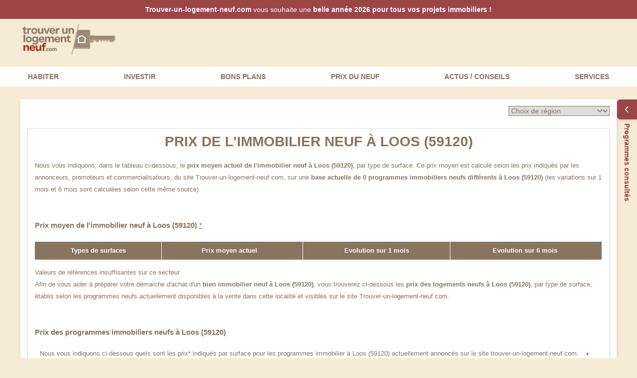

--- FILE ---
content_type: text/html;charset=utf-8
request_url: https://www.trouver-un-logement-neuf.com/prix-immobilier-neuf/loos-59120.html
body_size: 35579
content:
<!DOCTYPE html><html  lang="en"><head><meta charset="utf-8"><meta name="viewport" content="width=device-width, initial-scale=1"><style id="nuxt-ui-colors">:root {
--color-primary-50: 252 246 230;
--color-primary-100: 250 235 233;
--color-primary-200: 244 219 215;
--color-primary-300: 235 188 182;
--color-primary-400: 223 149 141;
--color-primary-500: 207 108 100;
--color-primary-600: 156 69 71;
--color-primary-700: 155 53 53;
--color-primary-800: 131 46 49;
--color-primary-900: 112 43 47;
--color-primary-950: 62 19 20;
--color-primary-DEFAULT: var(--color-primary-500);

--color-gray-100: 246 242 239;
--color-gray-200: 237 228 222;
--color-gray-300: 228 214 206;
--color-gray-400: 218 200 189;
--color-gray-500: 209 187 173;
--color-gray-600: 200 173 156;
--color-gray-700: 190 161 141;
--color-gray-800: 181 148 125;
--color-gray-900: 172 135 112;
--color-gray-950: 164 130 104;
--color-gray-DEFAULT: 135 116 97;
}

.dark {
  --color-primary-DEFAULT: var(--color-primary-400);
}
</style><script type="importmap">{"imports":{"#entry":"/_nuxt/DxyxXsQE.js"}}</script><title>Prix immobilier neuf Loos 59120  - Trouver-un-logement-neuf</title><script src="https://static.criteo.net/js/ld/ld.js" async></script><style>#page-content[data-v-7031d93b]{font-family:Arial,Helvetica,sans-serif}</style><style>.isDesktop .mo,.isMobile .do,body.isNa .do,body.isNa .mo{display:none!important}@media (orientation:portrait){.do{display:none!important}}@media (orientation:landscape){.mo{display:none!important}}</style><style>.progress-bar-container[data-v-eaf85f22]{height:4px;left:0;position:fixed;top:0;width:100%;z-index:1000}.progress-bar[data-v-eaf85f22]{background-color:#4caf50;height:100%;transition:width .2s ease-in-out;width:0}</style><style>#pre-header[data-v-4611211d]{color:#fff;padding:.5em 0;text-align:center;--tw-bg-opacity:1;background-color:rgb(156 69 71/var(--tw-bg-opacity,1))}#banner-home-content[data-v-4611211d]{text-shadow:1px 1px 0 #777}.title[data-v-4611211d]{font-size:1.25rem;font-weight:400;line-height:1.75rem;--tw-text-opacity:1;color:rgb(255 255 255/var(--tw-text-opacity,1))}@media (min-width:768px){.title[data-v-4611211d]{font-size:1.875rem;line-height:2.25rem;margin-bottom:.5rem}}.title span[data-v-4611211d]{font-weight:700}</style><style>#responsive-extract h1#blcTitreChiffres{font-size:2em}#responsive-extract h2{font-size:1.4em!important;font-weight:700!important;text-align:left!important;text-transform:none!important}#responsive-extract .prixbloc h2{display:inline-block;margin:1em 0 .5em;padding-bottom:.2em}#responsive-extract .blocstatleft table,#responsive-extract .blocstatright table,#responsive-extract .prixtable,#responsive-extract .prixtabledetail{border-bottom:1px solid #faebd7;margin:1em 0;width:100%}#responsive-extract .td1{line-height:1em}#responsive-extract .prixtable,#responsive-extract .prixtabledetail{white-space:nowrap}#responsive-extract .article-prix,#responsive-extract .article-stats{font-size:.9em}#responsive-extract .blocstatleft td,#responsive-extract .blocstatleft th,#responsive-extract .blocstatright td,#responsive-extract .blocstatright th,#responsive-extract .prixtable td,#responsive-extract .prixtable th,#responsive-extract .prixtabledetail td,#responsive-extract .prixtabledetail th{padding:.5em;text-align:center}#responsive-extract .th,#responsive-extract .th11,#responsive-extract .th12,#responsive-extract .th2{background:#877461;color:#fff}#responsive-extract .th11,#responsive-extract .th2{border-bottom:1px solid #fff}#responsive-extract .th2{border-right:1px solid #fff}#responsive-extract .stattendance2,#responsive-extract .stattendanceH2,#responsive-extract .stattendanceL2{background:url(https://infos.trouver-un-logement-neuf.com/images/interface/2011/images/graphstat2.png) -66px -136px;display:inline-block;height:21px;vertical-align:bottom;width:21px}#responsive-extract .stattendanceH2{background:url(https://infos.trouver-un-logement-neuf.com/images/interface/2011/images/graphstat2.png) -66px -11px}#responsive-extract .prixtabledetail .td2 div{padding:0 .5em}#responsive-extract .prixtabledetail .pourcent{display:inline-block}#responsive-extract .infoAnnexe{background:none repeat scroll 0 0 #f2f2f2;clear:both;color:#5c5b56;margin-bottom:1em;margin-left:0;margin-top:10px;padding:10px}#responsive-extract .infoAnnexe .infoIllu{background:url(//infos.trouver-un-logement-neuf.com/images/interface/2011/images/icones.png) repeat scroll -15px -59px transparent;display:block;float:left;height:26px;margin:0 10px 0 0;width:26px}#responsive-extract .infoAnnexe h2{margin-bottom:10px;margin-top:0;text-align:left}#responsive-extract ul.localitePrix{margin-left:2.5em;margin-top:1em}#responsive-extract .ablue.afleche:before,#responsive-extract .ablue.fleche:before,#responsive-extract .blue.fleche:before,#responsive-extract .bsLink:before{border-left-color:#bb4a47}#responsive-extract .afleche:before,#responsive-extract .bsLink:before,#responsive-extract .fleche:before{border-bottom:3px solid transparent;border-left:4px solid;border-top:3px solid transparent;content:" ";display:inline-block;height:0;margin-right:5px;width:0}#responsive-extract .ablue,#responsive-extract .ablue:visited,#responsive-extract .blue,#responsive-extract .blue:visited,#responsive-extract .bsLink,#responsive-extract .bsLink:visited,#responsive-extract .color-tuln,#responsive-extract .color-tuln:visited{color:#bb4a47}#responsive-extract a{color:inherit;text-decoration:none}</style><style>[data-v-f2def806]{box-sizing:border-box}[data-v-f2def806]::-moz-placeholder{color:#877461;opacity:1}[data-v-f2def806]::placeholder{color:#877461;opacity:1}[data-v-f2def806]::-ms-input-placeholder{color:#877461}.bold[data-v-f2def806]{font-weight:700}a img[data-v-f2def806]{border:none}a[data-v-f2def806]{color:inherit;text-decoration:none}a[data-v-f2def806]:hover,a:hover b[data-v-f2def806],a:hover span[data-v-f2def806]{text-decoration:underline}#footer[data-v-f2def806]{background:#fff}#footer a[data-v-f2def806],#footer a[data-v-f2def806]:hover,#footer a[data-v-f2def806]:link,#footer a[data-v-f2def806]:visited{color:#877461}#footerTop[data-v-f2def806]{margin:0 auto;max-width:1200px}#logofoot[data-v-f2def806]{background-image:url(/images/interface/2018/home-visuels.jpg);background-position:-22px -581px;background-repeat:no-repeat;background-size:120%;height:42px;margin:0;width:100%}#logofoot a[data-v-f2def806]{display:inline-block;height:100%;width:300px}.unobf[data-v-f2def806]:hover{cursor:pointer;text-decoration:underline}</style><style>#extracted-content .resultatsProximite{background:#fff;border:1px solid #ccc;margin:1em auto;padding:.5em .5em 1em}#extracted-content .res-bottom{margin:1em auto 1.8em;padding:.5em .5em 1em}#extracted-content .resultatsProximite ul{list-style-type:none;padding-left:0;text-align:left}@media (min-width:768px){#extracted-content .resultatsProximite ul{padding-left:1em}}#extracted-content .resultatsProximite li{display:inline-block;padding:.5em;vertical-align:top;width:100%}@media (min-width:768px){#extracted-content .resultatsProximite li{padding:.25em;width:33%}}#extracted-content .res-bottom p,#extracted-content .resultatsProximite p{font-weight:700;line-height:26px;padding-left:1em}#extracted-content .resultatsProximite a{display:inline-block;--tw-text-opacity:1;color:rgb(156 69 71/var(--tw-text-opacity,1))}#extracted-content h2{font-size:1.2em!important;font-weight:700!important;text-align:left!important}#extracted-content .divstatprixtable{overflow-x:auto}#extracted-content .blocstatleft table,#extracted-content .blocstatright table,#extracted-content .prixtable,#extracted-content .prixtabledetail{border-bottom:1px solid #faebd7;margin:1em 0;width:100%}#extracted-content .prixtable,#extracted-content .prixtabledetail{white-space:nowrap}#extracted-content .blocstatleft td,#extracted-content .blocstatleft th,#extracted-content .blocstatright td,#extracted-content .blocstatright th,#extracted-content .prixtable td,#extracted-content .prixtable th,#extracted-content .prixtabledetail td,#extracted-content .prixtabledetail th{padding:.5em;text-align:center}#extracted-content .th,#extracted-content .th11,#extracted-content .th12,#extracted-content .th2{background:#877461;color:#fff}#extracted-content .th2{border-bottom:1px solid #fff;border-right:1px solid #fff}#extracted-content .prixtabledetail .td2 div{padding:0 .5em}#extracted-content .prixtabledetail .pourcent{display:inline-block}#extracted-content .stattendance2,#extracted-content .stattendanceH2,#extracted-content .stattendanceL2{background:url(https://infos.trouver-un-logement-neuf.com/images/interface/2011/images/graphstat2.png) -66px -136px;display:inline-block;height:21px;vertical-align:bottom;width:21px}#extracted-content .stattendanceH2{background-position:-66px -11px}</style><style>.accordion-enter-active[data-v-864ed1ff],.accordion-leave-active[data-v-864ed1ff]{transition:max-height .3s ease-in-out,opacity .3s ease-in-out}.accordion-enter-from[data-v-864ed1ff],.accordion-leave-to[data-v-864ed1ff]{max-height:0;opacity:0}.accordion-enter-to[data-v-864ed1ff],.accordion-leave-from[data-v-864ed1ff]{max-height:500px;opacity:1}</style><style>[data-v-252dbd5d]:focus{outline:none}.cursor-pointer[data-v-252dbd5d]{cursor:pointer}#search-form[data-v-252dbd5d]{padding:1rem}#search-form button[data-v-252dbd5d],#search-form select[data-v-252dbd5d]{flex:content;font-size:13.2px}@media (min-width:768px){#search-form button[data-v-252dbd5d],#search-form select[data-v-252dbd5d]{flex:none}}#search-form button[data-v-252dbd5d],#search-form select[data-v-252dbd5d]{padding:.5em 1.2em}#search-form label[data-v-252dbd5d]{display:block;font-size:1.1em;margin-bottom:.5rem;text-align:center;text-transform:uppercase}@media (min-width:768px){#search-form label[data-v-252dbd5d]{font-size:12px;text-align:left}}#search-form button[data-v-252dbd5d]{text-transform:uppercase}.opt-container[data-v-252dbd5d]{display:flex;flex-wrap:wrap;gap:.5rem;justify-content:center;margin-left:auto;margin-right:auto;width:80%}@media (min-width:768px){.opt-container[data-v-252dbd5d]{justify-content:flex-start;width:100%}}#filtrer[data-v-252dbd5d]{position:fixed;top:0;width:100%;z-index:1}#filtrer label[data-v-252dbd5d]{display:block;font-size:1.5rem;font-weight:700;margin:1rem 0;text-align:center}#filtrer .border-bottom[data-v-252dbd5d]{border-bottom:1px solid #ccc}#filtrer .line[data-v-252dbd5d]{border-top:1px solid #eee;font-size:1px;height:1px;width:100%}#filtrer .color-tuln[data-v-252dbd5d]{color:#bb4a47}</style><style>#menu li a[data-v-bb11a0c1]{font-weight:700}#nav-over h3[data-v-bb11a0c1]{text-transform:uppercase}.rub-over-group[data-v-bb11a0c1]{display:flex;flex-direction:row;gap:1rem}.nav-part[data-v-bb11a0c1]{flex-basis:33.333333%;--tw-bg-opacity:1;background-color:rgb(255 255 255/var(--tw-bg-opacity,1));padding:1rem}</style><style>#nav-over h3[data-v-62c0f758]{text-transform:uppercase}.rub-over-group[data-v-62c0f758]{display:flex;flex-direction:row;gap:1rem}.nav-part[data-v-62c0f758]{flex-basis:33.333333%;padding:1rem}.nav-part ul[data-v-62c0f758]{margin-bottom:2rem}.nav-part h3[data-v-62c0f758]{font-weight:700}</style><style>.illu[data-v-1628d56e]{position:relative}.illu[data-v-1628d56e]:after{background:#00000073;content:"";inset:0;position:absolute}</style><style>.isDesktop .res[data-v-bd92ea16]{display:inline-block;padding-bottom:1em;width:80%;--tw-text-opacity:1;color:rgb(156 69 71/var(--tw-text-opacity,1))}.isDesktop .bc[data-v-bd92ea16]{padding:0 1em 1em}.isDesktop h1[data-v-bd92ea16]:before{content:"";height:3em;margin:-.8em 0 0 -1em;position:absolute;width:2px;--tw-bg-opacity:1;background-color:rgb(156 69 71/var(--tw-bg-opacity,1))}.isDesktop .topcolor[data-v-bd92ea16]{height:1px;margin-bottom:2em;pointer-events:none;width:100%;--tw-bg-opacity:1;background-color:rgb(135 116 97/var(--tw-bg-opacity,1))}#filtrer[data-v-bd92ea16]{position:fixed;top:20vh}.w100[data-v-bd92ea16]{width:100%}.row[data-v-bd92ea16]{justify-content:space-between}.row [class*=col-][data-v-bd92ea16]{box-sizing:border-box}.row .col-25[data-v-bd92ea16]{width:25%;width:calc(25% - 12px)}.button[data-v-bd92ea16]{-webkit-appearance:none;-moz-appearance:none;appearance:none;background:0 0;border:none;border-radius:2px;cursor:pointer;font-family:inherit;height:36px;line-height:36px;max-width:100%;min-width:64px;outline:0;padding:0 8px;position:relative;text-align:center;text-decoration:none;text-overflow:ellipsis;text-transform:none;text-transform:uppercase;transform:translateZ(0);transition-duration:.3s;white-space:nowrap}.bg-tuln[data-v-bd92ea16]{--tw-bg-opacity:1;background-color:rgb(156 69 71/var(--tw-bg-opacity,1))}.color-white[data-v-bd92ea16]{color:#fff}.pad-h-min[data-v-bd92ea16]{padding-left:.5em!important;padding-right:.5em!important}.mar-v-bot[data-v-bd92ea16]{margin-bottom:1em!important}.center[data-v-bd92ea16]{margin-left:auto;margin-right:auto}.affiner .svg-inline--fa[data-v-bd92ea16]{height:1em;vertical-align:-.125em;width:var(--fa-fw-width,1.25em)}.affiner .txt-xl[data-v-bd92ea16]{font-size:1.5em}.fix[data-v-bd92ea16]{clear:both;font-size:1px;height:1px;width:100%}</style><style>.page-header-tooltip-content a{text-decoration:underline}</style><link rel="stylesheet" href="/_nuxt/entry.BC_xhXDH.css" crossorigin><link rel="stylesheet" href="/_nuxt/Product.CF5G4xtb.css" crossorigin><link rel="stylesheet" href="/_nuxt/ExtractContent.Cyp3Wsp1.css" crossorigin><link rel="modulepreload" as="script" crossorigin href="/_nuxt/DxyxXsQE.js"><link rel="modulepreload" as="script" crossorigin href="/_nuxt/BfjOwZ0F.js"><link rel="modulepreload" as="script" crossorigin href="/_nuxt/F8yFdyN0.js"><link rel="modulepreload" as="script" crossorigin href="/_nuxt/BT2JDbMM.js"><link rel="modulepreload" as="script" crossorigin href="/_nuxt/DMYz84jt.js"><link rel="modulepreload" as="script" crossorigin href="/_nuxt/N-kBWb2h.js"><link rel="modulepreload" as="script" crossorigin href="/_nuxt/Cu-f0IG7.js"><link rel="modulepreload" as="script" crossorigin href="/_nuxt/DlAUqK2U.js"><link rel="modulepreload" as="script" crossorigin href="/_nuxt/DNAo7giW.js"><link rel="modulepreload" as="script" crossorigin href="/_nuxt/CHJjjARI.js"><link rel="modulepreload" as="script" crossorigin href="/_nuxt/DtE9z8cD.js"><link rel="modulepreload" as="script" crossorigin href="/_nuxt/DyTQMTHF.js"><link rel="modulepreload" as="script" crossorigin href="/_nuxt/CaI7rIWq.js"><link rel="modulepreload" as="script" crossorigin href="/_nuxt/ChN5DpAI.js"><link rel="modulepreload" as="script" crossorigin href="/_nuxt/b3qr6CzY.js"><link rel="modulepreload" as="script" crossorigin href="/_nuxt/BGv8PHx-.js"><link rel="modulepreload" as="script" crossorigin href="/_nuxt/D1IR8Y4S.js"><link rel="modulepreload" as="script" crossorigin href="/_nuxt/CLuUotcA.js"><link rel="modulepreload" as="script" crossorigin href="/_nuxt/BwfslQDg.js"><link rel="modulepreload" as="script" crossorigin href="/_nuxt/g4ReQtm6.js"><link rel="modulepreload" as="script" crossorigin href="/_nuxt/Dh1LBuEV.js"><link rel="modulepreload" as="script" crossorigin href="/_nuxt/4688wdwa.js"><link rel="modulepreload" as="script" crossorigin href="/_nuxt/BzLCLO6P.js"><link rel="modulepreload" as="script" crossorigin href="/_nuxt/D2LIxjON.js"><link rel="modulepreload" as="script" crossorigin href="/_nuxt/EgXNUqYN.js"><link rel="modulepreload" as="script" crossorigin href="/_nuxt/DoOMtyf0.js"><link rel="modulepreload" as="script" crossorigin href="/_nuxt/B49zF90v.js"><link rel="modulepreload" as="script" crossorigin href="/_nuxt/CAGL0txV.js"><link rel="modulepreload" as="script" crossorigin href="/_nuxt/C_Ij-6JW.js"><link rel="preload" as="fetch" fetchpriority="low" crossorigin="anonymous" href="/_nuxt/builds/meta/fa4e2059-41df-4d35-9057-9409c7bf1e8b.json"><link rel="prefetch" as="script" crossorigin href="/_nuxt/ByAStgPE.js"><link rel="prefetch" as="script" crossorigin href="/_nuxt/C5QGKs64.js"><link rel="prefetch" as="script" crossorigin href="/_nuxt/KGJ74_yl.js"><link rel="prefetch" as="script" crossorigin href="/_nuxt/RcB58bwD.js"><meta property="og:type" content="WebPage"><meta name="robots" content="index, follow"><meta name="site-name" content="Trouver-un-logement-neuf"><meta name="author" content="Gao Communication"><link rel="icon" type="image/ico" href="/favicon.ico"><meta name="description" content="Trouver-un-logement-neuf.com vous indique quels sont en moyenne les prix immobilier neuf à Loos 59120 par type de surface."><meta property="og:title" content="Prix immobilier neuf Loos 59120  - Trouver-un-logement-neuf"><meta property="og:description" content="Trouver-un-logement-neuf.com vous indique quels sont en moyenne les prix immobilier neuf à Loos 59120 par type de surface."><meta property="og:url" content="https://www.trouver-un-logement-neuf.com/prix-immobilier-neuf/loos-59120.html"><meta name="twitter:card" content="summary_large_image"><meta name="twitter:title" content="Prix immobilier neuf Loos 59120  - Trouver-un-logement-neuf"><meta name="twitter:description" content="Trouver-un-logement-neuf.com vous indique quels sont en moyenne les prix immobilier neuf à Loos 59120 par type de surface."><script type="module" src="/_nuxt/DxyxXsQE.js" crossorigin></script><link rel="canonical" href="https://www.trouver-un-logement-neuf.com/prix-immobilier-neuf/loos-59120.html"><meta property="og:site_name" content="Trouver-un-logement-neuf.com"><script id="unhead:payload" type="application/json">{"templateParams":{"separator":"—"},"titleTemplate":"%s"}</script><script>"use strict";(()=>{const t=window,e=document.documentElement,c=["dark","light"],n=getStorageValue("localStorage","nuxt-color-mode")||"system";let i=n==="system"?u():n;const r=e.getAttribute("data-color-mode-forced");r&&(i=r),l(i),t["__NUXT_COLOR_MODE__"]={preference:n,value:i,getColorScheme:u,addColorScheme:l,removeColorScheme:d};function l(o){const s=""+o+"",a="";e.classList?e.classList.add(s):e.className+=" "+s,a&&e.setAttribute("data-"+a,o)}function d(o){const s=""+o+"",a="";e.classList?e.classList.remove(s):e.className=e.className.replace(new RegExp(s,"g"),""),a&&e.removeAttribute("data-"+a)}function f(o){return t.matchMedia("(prefers-color-scheme"+o+")")}function u(){if(t.matchMedia&&f("").media!=="not all"){for(const o of c)if(f(":"+o).matches)return o}return"light"}})();function getStorageValue(t,e){switch(t){case"localStorage":return window.localStorage.getItem(e);case"sessionStorage":return window.sessionStorage.getItem(e);case"cookie":return getCookie(e);default:return null}}function getCookie(t){const c=("; "+window.document.cookie).split("; "+t+"=");if(c.length===2)return c.pop()?.split(";").shift()}</script></head><body  class="page-loading"><div id="__nuxt"><!--[--><!----><div id="teleported" data-v-7031d93b></div><!--[--><div id="pre-header" data-v-4611211d><p data-v-4611211d><b data-v-4611211d>Trouver-un-logement-neuf.com</b> vous souhaite une <b data-v-4611211d>belle année 2026 pour tous vos projets immobiliers !</b></p></div><!----><div id="header" class="grid grid-cols-6 md:grid-cols-16" data-v-4611211d><div class="order-2 grid grid-cols-6 col-span-6 md:grid-cols-16 md:px-[calc((100vw-1200px)/2)] md:col-start-1 md:col-span-16" data-v-4611211d><div id="menu-mobile" class="flex justify-center" data-v-4611211d><div class="md:hidden text-3xl self-center" data-v-4611211d><div class="relative" data-v-4611211d data-v-864ed1ff><div class="flex items-center justify-between p-4" data-v-864ed1ff><button class="md:hidden" data-v-864ed1ff><svg class="svg-inline--fa fa-bars" style="" aria-hidden="true" focusable="false" data-prefix="fas" data-icon="bars" role="img" xmlns="http://www.w3.org/2000/svg" viewBox="0 0 448 512" data-v-864ed1ff><path class="" style="" fill="currentColor" d="M0 96C0 78.3 14.3 64 32 64l384 0c17.7 0 32 14.3 32 32s-14.3 32-32 32L32 128C14.3 128 0 113.7 0 96zM0 256c0-17.7 14.3-32 32-32l384 0c17.7 0 32 14.3 32 32s-14.3 32-32 32L32 288c-17.7 0-32-14.3-32-32zM448 416c0 17.7-14.3 32-32 32L32 448c-17.7 0-32-14.3-32-32s14.3-32 32-32l384 0c17.7 0 32 14.3 32 32z"></path></svg></button></div><span style="" data-v-864ed1ff></span></div></div></div><div id="logo" class="order-2 h-24 md:order-1 col-start-2 md:col-start-1 col-span-4 md:col-span-3 flex md:block items-center justify-center" data-v-4611211d><a href="/" data-v-4611211d><img fetchpriority="high" src="https://service.trouver-un-logement-neuf.com/images/logo_tuln.png" alt="Trouver-un-logement-neuf.com" width="200" height="60" decoding="async" data-v-4611211d></a></div><div id="search-container" class="relative order-4 z-10 md:order-2 cols-start-1 md:col-start-4 col-span-6 md:col-span-9 md:block" data-v-4611211d><!----></div><div id="baseline" class="hidden md:block md:order-3 md:col-start-13 md:col-span-2 text-center self-center py-3 md:py-0 md:text-xs" data-v-4611211d></div><div id="account" class="order-3 md:order-4 md:col-start-14 md:col-span-2 flex justify-center self-center" data-v-4611211d><span data-v-4611211d></span></div></div><!--[--><div id="menu" class="bg-white hidden md:block md:order-5 md:col-start-1 md:col-span-16" style="display:none;" data-v-bb11a0c1><p class="md:flex justify-center md:justify-between md:px-[calc((100vw-1200px)/2)] self-center" data-v-bb11a0c1>Chargement du menu en cours ...</p></div><div id="menu" class="bg-white hidden md:block md:order-5 md:col-start-1 md:col-span-16" style="" data-v-bb11a0c1><ul class="hidden md:flex justify-center md:justify-between md:px-[calc((100vw-1200px)/2)] self-center" data-v-bb11a0c1><!--[--><li class="px-4 py-2 uppercase" data-v-bb11a0c1><a href="#" title="Acheter un logement neuf" data-v-bb11a0c1>Habiter</a></li><li class="px-4 py-2 uppercase" data-v-bb11a0c1><a href="#" title="Investir dans l&#39;immobilier neuf" data-v-bb11a0c1>Investir</a></li><li class="px-4 py-2 uppercase" data-v-bb11a0c1><a href="#" title="Les bons plans du neuf" data-v-bb11a0c1>Bons Plans</a></li><li class="px-4 py-2 uppercase" data-v-bb11a0c1><a href="#" title="Les prix de l&#39;immobilier neuf partout en France" data-v-bb11a0c1>Prix du neuf</a></li><li class="px-4 py-2 uppercase" data-v-bb11a0c1><a href="#" title="Actualité, conseils et guide de l&#39;immobilier neuf" data-v-bb11a0c1>Actus / Conseils</a></li><li class="px-4 py-2 uppercase" data-v-bb11a0c1><a href="#" title="Nos services pratiques" data-v-bb11a0c1>Services</a></li><!--]--></ul><div id="nav-over" class="w-full relative z-[10]" data-v-bb11a0c1><div class="max-w-[1200px] mx-auto" data-v-bb11a0c1><div class="absolute w-full max-w-[1200px] p-4 bg-background border-mordore border" style="display:none;" data-v-bb11a0c1><div style="" data-v-bb11a0c1 data-v-62c0f758><!--[--><div class="rub-over-group" style="display:none;" data-v-62c0f758><!--[--><!--[--><div class="nav-part" data-v-62c0f758><!--[--><!--[--><p class="text-[1.1em] mb-4 inline-block border-b-[3px] border-framboise uppercase" data-v-62c0f758>Accès rapides en France</p><ul class="" data-v-62c0f758><!--[--><li class="mb-1" data-v-62c0f758><a href="/selection-avant-premiere.html" title="Programmes immobiliers neufs en avant-première en France" target="_self" rel="" class="font-bold hover:underline" data-v-62c0f758>Les Avant-Premières</a></li><li class="mb-1" data-v-62c0f758><a href="/livraison-immediate.html" title="Découvrez les livraisons immédiates en France" target="_self" rel="" class="font-bold hover:underline" data-v-62c0f758>Programmes livraison immédiate</a></li><li class="mb-1" data-v-62c0f758><a href="/selection-de-la-semaine.html" title="Sélection immobilier neuf de la newsletter " target="_self" rel="" class="font-bold hover:underline" data-v-62c0f758>Sélection de la semaine</a></li><li class="mb-1" data-v-62c0f758><a href="/achat-boxs-garages-parkings.html" title="Consulter nos offres de parkings neufs" target="_self" rel="" class="font-bold hover:underline" data-v-62c0f758>Acheter un parking neuf</a></li><li class="mb-1" data-v-62c0f758><a href="/logement-neuf.html" title="Toutes nos offres de programmes immobiliers neufs" target="_self" rel="" class="font-bold hover:underline" data-v-62c0f758>Tous nos logements neufs</a></li><!--]--></ul><!--]--><!--]--></div><!----><!--]--><!--[--><div class="nav-part" data-v-62c0f758><!--[--><!--[--><p class="text-[1.1em] mb-4 inline-block border-b-[3px] border-framboise uppercase" data-v-62c0f758>Les villes les plus recherchées</p><ul class="" data-v-62c0f758><!--[--><li class="mb-1" data-v-62c0f758><a href="/programme-immobilier-neuf-bordeaux-33000.html" title="Découvrez les programmes neufs à Bordeaux" target="_self" rel="" class="hover:underline" data-v-62c0f758><b>Bordeaux </b> - 39 programmes neufs</a></li><li class="mb-1" data-v-62c0f758><a href="/programme-immobilier-neuf-lille-59000.html" title="Découvrez les programmes neufs à Lille" target="_self" rel="" class="hover:underline" data-v-62c0f758><b>Lille </b> - 6 programmes neufs</a></li><li class="mb-1" data-v-62c0f758><a href="/programme-immobilier-neuf-lyon-69000.html" title="Découvrez les programmes neufs à Lyon" target="_self" rel="" class="hover:underline" data-v-62c0f758><b>Lyon </b> - 39 programmes neufs</a></li><li class="mb-1" data-v-62c0f758><a href="/programme-immobilier-neuf-marseille-13000.html" title="Découvrez les programmes neufs à Marseille" target="_self" rel="" class="hover:underline" data-v-62c0f758><b>Marseille </b> - 30 programmes neufs</a></li><li class="mb-1" data-v-62c0f758><a href="/programme-immobilier-neuf-montpellier-34000.html" title="Découvrez les programmes neufs à Montpellier" target="_self" rel="" class="hover:underline" data-v-62c0f758><b>Montpellier </b> - 28 programmes neufs</a></li><li class="mb-1" data-v-62c0f758><a href="/programme-immobilier-neuf-nantes-44000.html" title="Découvrez les programmes neufs à Nantes" target="_self" rel="" class="hover:underline" data-v-62c0f758><b>Nantes </b> - 20 programmes neufs</a></li><li class="mb-1" data-v-62c0f758><a href="/programme-immobilier-neuf-nice-06000.html" title="Découvrez les programmes neufs à Nice" target="_self" rel="" class="hover:underline" data-v-62c0f758><b>Nice </b> - 14 programmes neufs</a></li><li class="mb-1" data-v-62c0f758><a href="/programme-immobilier-neuf-paris-75000.html" title="Découvrez les programmes neufs à Paris" target="_self" rel="" class="hover:underline" data-v-62c0f758><b>Paris </b> - 10 programmes neufs</a></li><li class="mb-1" data-v-62c0f758><a href="/programme-immobilier-neuf-strasbourg-67000.html" title="Découvrez les programmes neufs à Strasbourg" target="_self" rel="" class="hover:underline" data-v-62c0f758><b>Strasbourg </b> - 34 programmes neufs</a></li><li class="mb-1" data-v-62c0f758><a href="/programme-immobilier-neuf-toulouse-31000.html" title="Découvrez les programmes neufs à Toulouse" target="_self" rel="" class="hover:underline" data-v-62c0f758><b>Toulouse </b> - 59 programmes neufs</a></li><!--]--></ul><!--]--><!--]--></div><!----><!--]--><!--[--><div class="nav-part" data-v-62c0f758><!--[--><!--[--><!----><div data-v-62c0f758><div class="flex items-center justify-center" data-v-62c0f758 data-v-1628d56e><a href="/guide-achat-immobilier-neuf.html" title="Guide pour acheter un bien immobilier neuf" class="w-full" data-v-1628d56e><div class="flex flex-col items-center justify-center" data-v-1628d56e><div style="background-image:url(/images/interface/guide_habiter.jpg);background-size:cover;" class="illu w-full flex aspect-square items-center" data-v-1628d56e><p class="w-full z-[1] text-xl text-white text-center uppercase px-2" data-v-1628d56e>Guide de l&#39;achat immobilier neuf pour habiter</p></div><!----></div></a></div><!----><!----></div><!--]--><!--]--></div><!----><!--]--><!--]--></div><div class="rub-over-group" style="display:none;" data-v-62c0f758><!--[--><!--[--><div class="nav-part" data-v-62c0f758><!--[--><!--[--><p class="text-[1.1em] mb-4 inline-block border-b-[3px] border-framboise uppercase" data-v-62c0f758>Type d&#39;investissement</p><ul class="" data-v-62c0f758><!--[--><li class="mb-1" data-v-62c0f758><a href="/investissement-denormandie.html" title="Investissement Denormandie" target="_self" rel="" class="font-bold hover:underline" data-v-62c0f758>Investir en Loi Denormandie</a></li><li class="mb-1" data-v-62c0f758><a href="/immobilier-infos/dispositif-denormandie-mode-emploi-10608.html" title="Investir avec le dispositif Denormandie : mode d&#39;emploi" target="_self" rel="" class="text-xs text-framboise font-normal italic font-bold hover:underline" data-v-62c0f758>En quoi consiste le dispositif Denormandie ?</a></li><li class="mb-1" data-v-62c0f758><a href="/investissement-logement-locatif-intermedaire.html" title="Investissement LLI" target="_self" rel="" class="font-bold hover:underline" data-v-62c0f758>Investir en LLI</a></li><li class="mb-1" data-v-62c0f758><a href="/immobilier-infos/investir-en-lli-mode-emploi-10679.html" title="Investir en LLI : mode d&#39;emploi !" target="_self" rel="" class="text-xs text-framboise font-normal italic font-bold hover:underline" data-v-62c0f758>Qu’est ce que le logement locatif intermédiaire ?</a></li><li class="mb-1" data-v-62c0f758><a href="/investissement-location-meublee/statut-lmnp-lmp.html" title="Investissement LMP/LMNP Location meublée" target="_self" rel="" class="font-bold hover:underline" data-v-62c0f758>Programmes LMP/LMNP</a></li><li class="mb-1" data-v-62c0f758><a href="/immobilier-infos/lmnp-investir-location-meublee-non-professionnelle-8343.html" title="Achat LMNP : investir en location meublée non professionnelle" target="_self" rel="" class="text-xs text-framboise font-normal italic font-bold hover:underline" data-v-62c0f758>Comment bénéficier du statut de loueur meublé ?</a></li><li class="mb-1" data-v-62c0f758><a href="/investissement-pret-locatif-social.html" title="Prêt Locatif Social" target="_self" rel="" class="font-bold hover:underline" data-v-62c0f758>Logements PLS pour investir</a></li><li class="mb-1" data-v-62c0f758><a href="/immobilier-infos/pls-avantages-investissement-pret-locatif-social-3003.html" title="Investissement immobilier PLS : les avantages à investir avec le prêt locatif social" target="_self" rel="" class="text-xs text-framboise font-normal italic font-bold hover:underline" data-v-62c0f758>Quels sont les avantages du prêt locatif social ?</a></li><li class="mb-1" data-v-62c0f758><a href="/investissement-boxs-garages-parkings.html" title="Toutes nos offres d&#39;investissement en parkings" target="_self" rel="" class="font-bold hover:underline" data-v-62c0f758>Investir dans un parking</a></li><li class="mb-1" data-v-62c0f758><a href="/immobilier-infos/frais-de-notaire-garage-parking-box-10043.html" title="Investir : quels sont les frais de notaire pour un garage ?" target="_self" rel="" class="text-xs text-framboise font-normal italic font-bold hover:underline" data-v-62c0f758>Quels sont les avantages d’investir dans un parking ?</a></li><li class="mb-1" data-v-62c0f758><a href="/investissement-immobilier.html" title="Toutes nos offres d&#39;investissement immobiliers neufs" target="_self" rel="" class="font-bold hover:underline" data-v-62c0f758>Voir tous nos investissements immobiliers</a></li><!--]--></ul><!--]--><!--]--></div><!----><!--]--><!--[--><div class="nav-part" data-v-62c0f758><!--[--><!--[--><p class="text-[1.1em] mb-4 inline-block border-b-[3px] border-framboise uppercase" data-v-62c0f758>Type de résidence</p><ul class="" data-v-62c0f758><!--[--><li class="mb-1" data-v-62c0f758><a href="/investissement-residence-affaires.html" title="Investissement Résidences d&#39;Affaires" target="_self" rel="" class="hover:underline" data-v-62c0f758>Résidences d'Affaires</a></li><li class="mb-1" data-v-62c0f758><a href="/residences-etudiantes/residence-etudiante.html" title="Investissement Résidences Étudiante" target="_self" rel="" class="hover:underline" data-v-62c0f758>Résidences Etudiantes</a></li><li class="mb-1" data-v-62c0f758><a href="/investissement-residence-tourisme.html" title="Investissement Résidences de Tourisme" target="_self" rel="" class="hover:underline" data-v-62c0f758>Résidences de Tourisme</a></li><li class="mb-1" data-v-62c0f758><a href="/investissement-residence-tourisme-mer.html" title="Investissement Résidences à la mer" target="_self" rel="" class="hover:underline" data-v-62c0f758>Résidences à la mer</a></li><li class="mb-1" data-v-62c0f758><a href="/investissement-residence-montagne.html" title="Investissement Résidences à la montagne" target="_self" rel="" class="hover:underline" data-v-62c0f758>Résidences à la montagne</a></li><li class="mb-1" data-v-62c0f758><a href="/investissement-residence-senior.html" title="Investissement Résidences Seniors" target="_self" rel="" class="hover:underline" data-v-62c0f758>Résidences Seniors</a></li><li class="mb-1" data-v-62c0f758><a href="/investissement-residence-services.html" title="Investissement Résidences Services" target="_self" rel="" class="hover:underline" data-v-62c0f758>Résidences Services</a></li><!--]--></ul><!--]--><!--]--></div><!----><!--]--><!--[--><div class="nav-part" data-v-62c0f758><!--[--><!--[--><!----><div data-v-62c0f758><!----><div class="flex items-center justify-center" data-v-62c0f758 data-v-1628d56e><a href="/guide-investissement-immobilier-neuf.html" title="Guide pour investir dans l&#39;immobilier neuf" class="w-full" data-v-1628d56e><div class="flex flex-col items-center justify-center" data-v-1628d56e><div style="background-image:url(/images/interface/guide_investir.jpg);background-size:cover;" class="illu w-full flex aspect-square items-center" data-v-1628d56e><p class="w-full z-[1] text-xl text-white text-center uppercase px-2" data-v-1628d56e>Guide de l&#39;achat immobilier neuf pour investir</p></div><!----></div></a></div><!----></div><!--]--><!--]--></div><!----><!--]--><!--]--></div><div class="rub-over-group" style="display:none;" data-v-62c0f758><!--[--><!--[--><div class="nav-part" data-v-62c0f758><!--[--><!--[--><p class="text-[1.1em] mb-4 inline-block border-b-[3px] border-framboise uppercase" data-v-62c0f758>Accès rapides en France</p><ul class="" data-v-62c0f758><!--[--><li class="mb-1" data-v-62c0f758><a href="/opportunites-du-neuf.html" title="Découvrez les opportunités du neuf en France" target="_self" rel="" class="font-bold hover:underline" data-v-62c0f758>Les promos du neuf</a></li><li class="mb-1" data-v-62c0f758><a href="/immobilier-neuf-logements-200000-euros.html" title="Logements neufs accessibles à moins de 200 000 €" target="_self" rel="" class="font-bold hover:underline" data-v-62c0f758>Logements neufs à - de 200 000 €</a></li><li class="mb-1" data-v-62c0f758><a href="/selection-tva-reduite.html" title="Programmes immobiliers neufs TVA réduite en France" target="_self" rel="" class="font-bold hover:underline" data-v-62c0f758>Programmes immobiliers neufs TVA réduite</a></li><li class="mb-1" data-v-62c0f758><a href="/programme-immobilier-neuf-brs-bail-reel-solidaire.html" title="Immobilier neuf en bail réel solidaire" target="_self" rel="" class="font-bold hover:underline" data-v-62c0f758>Programmes BRS – Bail Réel Solidaire</a></li><!--]--></ul><!--]--><!--]--></div><div class="basis-2/3 grid grid-cols-3 gap-4" data-v-62c0f758><div class="flex items-center justify-center" data-v-62c0f758 data-v-1628d56e><a href="/opportunites-du-neuf.html" title="Les opportunités de l&#39;immobilier neuf" class="w-full" data-v-1628d56e><div class="flex flex-col items-center justify-center" data-v-1628d56e><div style="background-image:url(/images/interface/bons_plans_opportunites.jpg);background-size:cover;" class="illu w-full flex aspect-square items-center" data-v-1628d56e><p class="w-full z-[1] text-xl text-white text-center uppercase px-2" data-v-1628d56e>Découvrez les opportunités du neuf</p></div><!----></div></a></div><div class="flex items-center justify-center" data-v-62c0f758 data-v-1628d56e><a href="/programme-immobilier-neuf-brs-bail-reel-solidaire.html" title="Les programmes neufs en bail réel solidaire" class="w-full" data-v-1628d56e><div class="flex flex-col items-center justify-center" data-v-1628d56e><div style="background-image:url(/images/interface/programme_brs.jpg);background-size:cover;" class="illu w-full flex aspect-square items-center" data-v-1628d56e><p class="w-full z-[1] text-xl text-white text-center uppercase px-2" data-v-1628d56e>Programmes neufs en B.R.S</p></div><!----></div></a></div><div class="flex items-center justify-center" data-v-62c0f758 data-v-1628d56e><a href="/selection-tva-reduite.html" title="Les programmes neufs avec TVA réduite" class="w-full" data-v-1628d56e><div class="flex flex-col items-center justify-center" data-v-1628d56e><div style="background-image:url(/images/interface/bons_plans_tva.jpg);background-size:cover;" class="illu w-full flex aspect-square items-center" data-v-1628d56e><p class="w-full z-[1] text-xl text-white text-center uppercase px-2" data-v-1628d56e>Programmes immobiliers neufs TVA réduite</p></div><!----></div></a></div></div><!--]--><!--]--></div><div class="rub-over-group" style="display:none;" data-v-62c0f758><!--[--><!--[--><div class="nav-part" data-v-62c0f758><!--[--><!--[--><p class="text-[1.1em] mb-4 inline-block border-b-[3px] border-framboise uppercase" data-v-62c0f758>Les prix du neuf</p><ul class="" data-v-62c0f758><!--[--><li class="mb-1" data-v-62c0f758><a href="/prix-immobilier-neuf-france.html" title="Découvrez les prix de l&#39;immobilier neuf en France" target="_self" rel="" class="font-bold hover:underline" data-v-62c0f758>Les prix de l'immobilier neuf en France</a></li><!--]--></ul><!--]--><!--]--></div><!----><!--]--><!--]--></div><div class="rub-over-group" style="display:none;" data-v-62c0f758><!--[--><!--[--><div class="nav-part" data-v-62c0f758><!--[--><!--[--><p class="text-[1.1em] mb-4 inline-block border-b-[3px] border-framboise uppercase" data-v-62c0f758>Les actus du neuf</p><ul class="" data-v-62c0f758><!--[--><li class="mb-1" data-v-62c0f758><a href="/immobilier-infos/achat-appartement-neuf-sur-plan-etapes-vefa-7185.html" title="Quelle durée pour les différentes étapes de construction d&#39;un appartement neuf en VEFA ?" target="_self" rel="" class="font-bold hover:underline" data-v-62c0f758>Acheter en VEFA</a></li><li class="mb-1" data-v-62c0f758><a href="/immobilier-infos/premier-investissement-locatif-mode-emploi-9587.html" title="Premier investissement locatif : mode d&#39;emploi" target="_self" rel="" class="font-bold hover:underline" data-v-62c0f758>Investissement immobilier</a></li><li class="mb-1" data-v-62c0f758><a href="/immobilier-infos/avantages-acheter-logement-neuf-pour-habiter-7184.html" title="Achat appartement neuf : les avantages" target="_self" rel="" class="font-bold hover:underline" data-v-62c0f758>Habiter dans le neuf</a></li><li class="mb-1" data-v-62c0f758><a href="/immobilier-infos/actualites-immobilier-neuf.html" title="Toutes les actualités de l&#39;immobilier neuf" target="_self" rel="" class="font-bold hover:underline" data-v-62c0f758>Toutes nos actualités</a></li><!--]--></ul><!--]--><!--]--></div><!----><!--]--><!--[--><div class="nav-part" data-v-62c0f758><!--[--><!--[--><p class="text-[1.1em] mb-4 inline-block border-b-[3px] border-framboise uppercase" data-v-62c0f758>Nos guides</p><ul class="" data-v-62c0f758><!--[--><li class="mb-1" data-v-62c0f758><a href="/guide-achat-immobilier-neuf.html" title="" target="_self" rel="" class="hover:underline" data-v-62c0f758>Le guide pour habiter</a></li><li class="mb-1" data-v-62c0f758><a href="/guide-investissement-immobilier-neuf.html" title="" target="_self" rel="" class="hover:underline" data-v-62c0f758>Le guide pour investir</a></li><li class="mb-1" data-v-62c0f758><a href="/dossiers-immobilier-neuf.html" title="Découvrez les dossiers de l&#39;immobilier neuf" target="_self" rel="" class="hover:underline" data-v-62c0f758>Nos dossiers</a></li><li class="mb-1" data-v-62c0f758><a href="/dossiers-projet-urbain.html" title="Nos dossiers sur les grands projets urbains" target="_self" rel="" class="hover:underline" data-v-62c0f758>Les grands projets urbains</a></li><li class="mb-1" data-v-62c0f758><a href="/videos-immobilier-neuf.html" title="Nos vidéos sur les thématiques de l&#39;immobilier neuf" target="_self" rel="" class="hover:underline" data-v-62c0f758>Nos vidéos</a></li><li class="mb-1" data-v-62c0f758><a href="/faq-immobilier-neuf.html" title="Les réponses aux questions les plus fréquentes sur l&#39;achat immobilier neuf" target="_self" rel="" class="hover:underline" data-v-62c0f758>FAQ</a></li><!--]--></ul><!--]--><!--]--></div><!----><!--]--><!--[--><div class="nav-part" data-v-62c0f758><!--[--><!--[--><!----><div data-v-62c0f758><!----><!----><div class="flex items-center justify-center" data-v-62c0f758 data-v-1628d56e><a href="/immobilier-infos/pret-a-taux-zero-2025-maison-et-partout-10654.html" title="Un nouveau Prêt à Taux Zéro dès avril 2025 !" class="w-full" data-v-1628d56e><div class="flex flex-col items-center justify-center" data-v-1628d56e><div style="background-image:url(/images/interface/ptz_2025.png);background-size:cover;" class="illu w-full flex aspect-square items-center" data-v-1628d56e><p class="w-full z-[1] text-xl text-white text-center uppercase px-2" data-v-1628d56e>Prêt à taux zéro : une nouvelle formule dès avril 2025 !</p></div><!----></div></a></div></div><!--]--><!--]--></div><!----><!--]--><!--]--></div><div class="rub-over-group" style="display:none;" data-v-62c0f758><!--[--><!--[--><div class="nav-part" data-v-62c0f758><!--[--><!--[--><p class="text-[1.1em] mb-4 inline-block border-b-[3px] border-framboise uppercase" data-v-62c0f758>Simulateurs et Calculettes</p><ul class="" data-v-62c0f758><!--[--><li class="mb-1" data-v-62c0f758><a href="/credit-immobilier-empruntis.php" title="Découvrez les prix du neuf partout en France" target="_self" rel="" class="font-bold hover:underline" data-v-62c0f758>Crédit immobilier : comparateur de taux</a></li><!--]--></ul><!--]--><!--]--></div><!----><!--]--><!--[--><div class="nav-part" data-v-62c0f758><!--[--><!--[--><p class="text-[1.1em] mb-4 inline-block border-b-[3px] border-framboise uppercase" data-v-62c0f758>Téléchargez vos guides gratuits</p><ul class="" data-v-62c0f758><!--[--><li class="mb-1" data-v-62c0f758><a href="/telechargement-gratuit-guide-achat-immobilier-neuf.html" title="Télécharger notre guide d&#39;achat immobilier neuf" target="_self" rel="" class="hover:underline" data-v-62c0f758>Acheter un logement neuf : mode d'emploi</a></li><li class="mb-1" data-v-62c0f758><a href="/telechargement-gratuit-guide-investissement-immobilier-neuf.html" title="Télécharger notre guide pour l&#39;investissement immobilier neuf" target="_self" rel="" class="hover:underline" data-v-62c0f758>Investir dans le neuf : mode d’emploi</a></li><!--]--></ul><!--]--><!--]--></div><!----><!--]--><!--[--><div class="nav-part" data-v-62c0f758><!--[--><!--[--><p class="text-[1.1em] mb-4 inline-block border-b-[3px] border-framboise uppercase" data-v-62c0f758>Restez informé.e</p><ul class="" data-v-62c0f758><!--[--><li class="mb-1" data-v-62c0f758><button class="font-bold" data-v-62c0f758>Inscription alertes nouveautés et newsletters</button></li><!--]--></ul><!--]--><!--]--></div><!----><!--]--><!--]--></div><!--]--></div></div></div></div></div><!--]--></div><div data-v-4611211d><!----></div><!--]--><div id="page-content" class="bg-background isDesktop" data-v-7031d93b><div class="max-w-[1200px] md:mx-auto pt-6"><div id="responsive-extract" class="tile"><div class="flex justify-end"><select class="fieldselect" name="byregion" id="byregion" value><option value="" class="OptionDef">Choix de région</option><!--[--><option value="6">Alsace</option><option value="12">Aquitaine</option><option value="19">Auvergne</option><option value="10">Basse-Normandie</option><option value="20">Bourgogne</option><option value="5">Bretagne</option><option value="14">Centre Val de Loire</option><option value="24">Champagne Ardenne</option><option value="22">Corse</option><option value="25">Dom-Tom</option><option value="23">Franche Comté</option><option value="9">Haute-Normandie</option><option value="7">Ile-de-France</option><option value="4">Languedoc-Roussillon</option><option value="18">Limousin</option><option value="21">Lorraine</option><option value="13">Midi-Pyrénées</option><option value="11">Nord-Pas-de-Calais</option><option value="2">PACA</option><option value="8">Pays de la Loire</option><option value="17">Picardie</option><option value="16">Poitou-Charentes</option><option value="31">Rhône-Alpes</option><option value="1">France</option><!--]--></select></div><div id="extracted-content" class="tile mt-[1.8em]"><div><section id='contenu' class='exit module_prix'><div id='enteteArticle' class='w-max'><h1 id='blcTitreChiffres'>Prix de l'immobilier neuf à Loos (59120)</h1></div><div class='content'><div class='article-prix'><p>Nous vous indiquons, dans le tableau ci-dessous, le <b>prix moyen actuel de l'immobilier neuf à Loos (59120)</b>, par type de surface. Ce prix moyen est calculé selon les prix indiqués par les annonceurs, promoteurs et commercialisateurs, du site <a class='dark-red' href='https://www.trouver-un-logement-neuf.com' target='_blank'>Trouver-un-logement-neuf.com</a>, sur une <b>base actuelle de 0 programmes immobiliers neufs différents à Loos (59120)</b> (les variations sur 1 mois et 6 mois sont calculées selon cette même source).</p><br><div class='prixbloc'><h2 class='txt-xl'>Prix moyen de l'immobilier neuf à Loos (59120)<span class='cluehint dark-red' style='text-decoration:underline; font-weight:normal' title="Base comparative actuelle|0 programmes immobiliers neufs différents situés à Loos (59120)">*</span></h2><div class='divstatprixtable'><div class='divstatprixtable_over data-table'><table class='prixtabledetail' cellspacing='0'><tr><th class='th2' style='text-align:center'>Types de surfaces</th><th class='th2' style='text-align:center'>Prix moyen actuel&nbsp;&nbsp;&nbsp;</th><th class='th2' style='text-align:center'>Evolution sur 1 mois</th><th class='th2' style='text-align:center'>Evolution sur 6 mois&nbsp;</th></tr></table></div><div class='prixnot'><i class='fas fa-info-circle'></i> Valeurs de références insuffisantes sur ce secteur</div></div></div><div class='prixblocbottom'></div><p>Afin de vous aider à préparer votre démarche d'achat d'un <strong class='bold'>bien immobilier neuf à Loos (59120)</strong>, vous trouverez ci-dessous les <strong class='bold'>prix des logements neufs à Loos (59120)</strong>, par type de surface, établis selon les programmes neufs actuellement disponibles à la vente dans cette localité et visibles sur le site <a class='dark-red' href='https://www.trouver-un-logement-neuf.com' target='_blank'>Trouver-un-logement-neuf.com</a>.</p><br><div class='prixbloc'><h2 class='txt-xl'>Prix des programmes immobiliers neufs à Loos (59120)</h2><div class='divstatprixtable'><p style='margin:10px 10px 0 10px;'>Nous vous indiquons ci-dessous quels sont les prix* indiqués par surface pour les programmes immobilier à Loos (59120) actuellement annoncés sur le site trouver-un-logement-neuf.com.&nbsp;&nbsp;&nbsp;<span class='bsLink'><a href="https://www.trouver-un-logement-neuf.com/programme-immobilier-neuf-loos-59120.html" target='_blank'>Voir tous ces programmes immobiliers à Loos (59120)</a></span><br></p><div class='divstatprixtable_over data-table'><table class='prixtabledetail' cellspacing='0' class='prixtable'><tr><th class='th2' style='width:150px;'>Nom du programme</th><th class='th2' style='width:90px;text-align:center;'>Type</th><th class='th2'>Studio /<br> 1 pièce</th><th class='th2'>2 pièces</th><th class='th2'>3 pièces</th><th class='th2'>4 pièces</th><th class='th2'>5 pièces et +</th></tr></table></div><span class='bsLink'><a href="https://www.trouver-un-logement-neuf.com/programme-immobilier-neuf-loos-59120.html" target='_blank'>Voir tous ces programmes immobiliers à Loos (59120)</a></span><br><br><i style='font-size:9px;margin-left:20px'>* Prix indicatifs dans la limite des stocks disponibles<br></i><div class='prixnot'><i class='fas fa-info-circle'></i> Valeurs de références insuffisantes sur ce secteur</div></div></div><div class='prixblocbottom'></div><br><div class="infoAnnexe"><img src="https://www.trouver-un-logement-neuf.com/images/blank.gif" class="infoIllu"><h2 class='prixMoreLinkTitle'>Prix de l'immobilier neuf à proximité de Loos (59120)</h2><ul class='localitePrix'><li><a class='bsLink' href="https://www.trouver-un-logement-neuf.com/prix-immobilier-neuf/armentieres-59280.html">Prix immobilier neuf Armentières 59280</a></li><li><a class='bsLink' href="https://www.trouver-un-logement-neuf.com/prix-immobilier-neuf/la-madeleine-59110.html">Prix immobilier neuf La-Madeleine 59110</a></li><li><a class='bsLink' href="https://www.trouver-un-logement-neuf.com/prix-immobilier-neuf/lille-59000.html">Prix immobilier neuf Lille 59000</a></li><li><a class='bsLink' href="https://www.trouver-un-logement-neuf.com/prix-immobilier-neuf/marcq-en-baroeul-59700.html">Prix immobilier neuf Marcq-en-Baroeul 59700</a></li><li><a class='bsLink' href="https://www.trouver-un-logement-neuf.com/prix-immobilier-neuf/marquette-lez-lille-59520.html">Prix immobilier neuf Marquette-Lez-Lille 59520</a></li><li><a class='bsLink' href="https://www.trouver-un-logement-neuf.com/prix-immobilier-neuf/mons-en-baroeul-59370.html">Prix immobilier neuf Mons-en-Baroeul 59370</a></li><li><a class='bsLink' href="https://www.trouver-un-logement-neuf.com/prix-immobilier-neuf/quesnoy-sur-deule-59890.html">Prix immobilier neuf Quesnoy-sur-Deule 59890</a></li><li><a class='bsLink' href="https://www.trouver-un-logement-neuf.com/prix-immobilier-neuf/roubaix-59100.html">Prix immobilier neuf Roubaix 59100</a></li><li><a class='bsLink' href="https://www.trouver-un-logement-neuf.com/prix-immobilier-neuf/tourcoing-59200.html">Prix immobilier neuf Tourcoing 59200</a></li><li><a class='bsLink' href="https://www.trouver-un-logement-neuf.com/prix-immobilier-neuf/villeneuve-d-ascq-59491.html">Prix immobilier neuf Villeneuve-d'Ascq 59491</a></li><li><a class='bsLink' href="https://www.trouver-un-logement-neuf.com/prix-immobilier-neuf/wambrechies-59118.html">Prix immobilier neuf Wambrechies 59118</a></li></ul><br></div><a class='dark-red' href='/prix-immobilier-neuf-nord.html'>Retour aux prix immobilliers en Nord 59</a><br><br></div></div></div></div></div></div><div class="fixed top-[200px] right-0 z-50 flex items-start hidden lg:inline-block" data-v-7031d93b data-v-39941bb9><div class="flex flex-col items-center" data-v-39941bb9><button class="flex items-center justify-center w-10 h-10 bg-framboise text-white rounded-l-md shadow-md" data-v-39941bb9><svg class="svg-inline--fa fa-chevron-left" style="" aria-hidden="true" focusable="false" data-prefix="fas" data-icon="chevron-left" role="img" xmlns="http://www.w3.org/2000/svg" viewBox="0 0 320 512" data-v-39941bb9><path class="" style="" fill="currentColor" d="M9.4 233.4c-12.5 12.5-12.5 32.8 0 45.3l192 192c12.5 12.5 32.8 12.5 45.3 0s12.5-32.8 0-45.3L77.3 256 246.6 86.6c12.5-12.5 12.5-32.8 0-45.3s-32.8-12.5-45.3 0l-192 192z"></path></svg></button><span class="mt-2 text-framboise font-bold" style="writing-mode:vertical-rl;text-orientation:mixed;" data-v-39941bb9> Programmes consultés </span></div><!----></div><footer id="footer" data-v-7031d93b data-v-f2def806><div id="footerTop" class="gradient" data-v-f2def806><div class="footer_extension grid grid-cols-1 sm:grid-cols-2 md:grid-cols-4 gap-4" data-v-f2def806><div class="fe_col p-4" data-v-f2def806><img class="w-full mb-4" loading="lazy" src="https://www.trouver-un-logement-neuf.com/images/logo_tuln_hrz.jpg" alt="Trouver-un-logement-neuf.com" data-v-f2def806><div class="flex justify-start gap-2 text-mordore" data-v-f2def806><a href="https://www.facebook.com/Trouver.un.logement.neuf" title="Suivre Trouver-un-logement-neuf.com sur Facebook" target="_blank" data-v-f2def806><svg class="svg-inline--fa fa-facebook-f" style="" aria-hidden="true" focusable="false" data-prefix="fab" data-icon="facebook-f" role="img" xmlns="http://www.w3.org/2000/svg" viewBox="0 0 320 512" data-v-f2def806><path class="" style="" fill="currentColor" d="M80 299.3V512H196V299.3h86.5l18-97.8H196V166.9c0-51.7 20.3-71.5 72.7-71.5c16.3 0 29.4 .4 37 1.2V7.9C291.4 4 256.4 0 236.2 0C129.3 0 80 50.5 80 159.4v42.1H14v97.8H80z"></path></svg></a>    <a href="https://www.instagram.com/trouver_un_logement_neuf/" title="Suivre Trouver-un-logement-neuf.com sur Instagram" target="_blank" data-v-f2def806><svg class="svg-inline--fa fa-instagram" style="" aria-hidden="true" focusable="false" data-prefix="fab" data-icon="instagram" role="img" xmlns="http://www.w3.org/2000/svg" viewBox="0 0 448 512" data-v-f2def806><path class="" style="" fill="currentColor" d="M224.1 141c-63.6 0-114.9 51.3-114.9 114.9s51.3 114.9 114.9 114.9S339 319.5 339 255.9 287.7 141 224.1 141zm0 189.6c-41.1 0-74.7-33.5-74.7-74.7s33.5-74.7 74.7-74.7 74.7 33.5 74.7 74.7-33.6 74.7-74.7 74.7zm146.4-194.3c0 14.9-12 26.8-26.8 26.8-14.9 0-26.8-12-26.8-26.8s12-26.8 26.8-26.8 26.8 12 26.8 26.8zm76.1 27.2c-1.7-35.9-9.9-67.7-36.2-93.9-26.2-26.2-58-34.4-93.9-36.2-37-2.1-147.9-2.1-184.9 0-35.8 1.7-67.6 9.9-93.9 36.1s-34.4 58-36.2 93.9c-2.1 37-2.1 147.9 0 184.9 1.7 35.9 9.9 67.7 36.2 93.9s58 34.4 93.9 36.2c37 2.1 147.9 2.1 184.9 0 35.9-1.7 67.7-9.9 93.9-36.2 26.2-26.2 34.4-58 36.2-93.9 2.1-37 2.1-147.8 0-184.8zM398.8 388c-7.8 19.6-22.9 34.7-42.6 42.6-29.5 11.7-99.5 9-132.1 9s-102.7 2.6-132.1-9c-19.6-7.8-34.7-22.9-42.6-42.6-11.7-29.5-9-99.5-9-132.1s-2.6-102.7 9-132.1c7.8-19.6 22.9-34.7 42.6-42.6 29.5-11.7 99.5-9 132.1-9s102.7-2.6 132.1 9c19.6 7.8 34.7 22.9 42.6 42.6 11.7 29.5 9 99.5 9 132.1s2.7 102.7-9 132.1z"></path></svg></a>    <a href="https://www.linkedin.com/showcase/trouver-un-logement-neuf-com/" title="Suivre Trouver-un-logement-neuf.com sur LinkedIn" target="_blank" data-v-f2def806><svg class="svg-inline--fa fa-linkedin-in" style="" aria-hidden="true" focusable="false" data-prefix="fab" data-icon="linkedin-in" role="img" xmlns="http://www.w3.org/2000/svg" viewBox="0 0 448 512" data-v-f2def806><path class="" style="" fill="currentColor" d="M100.28 448H7.4V148.9h92.88zM53.79 108.1C24.09 108.1 0 83.5 0 53.8a53.79 53.79 0 0 1 107.58 0c0 29.7-24.1 54.3-53.79 54.3zM447.9 448h-92.68V302.4c0-34.7-.7-79.2-48.29-79.2-48.29 0-55.69 37.7-55.69 76.7V448h-92.78V148.9h89.08v40.8h1.3c12.4-23.5 42.69-48.3 87.88-48.3 94 0 111.28 61.9 111.28 142.3V448z"></path></svg></a></div><br data-v-f2def806><ul class="mb-4" data-v-f2def806><li data-v-f2def806><a href="/logement-neuf.html" rel="noopener noreferrer" title="Logement neuf appartement maison immobilier neuf par région" data-v-f2def806><!--[-->Plan du site pour habiter<!--]--></a></li><li data-v-f2def806><a href="/investissement-immobilier.html" rel="noopener noreferrer" title="Investissement immobilier neuf et défiscalisation par région" data-v-f2def806><!--[-->Plan du site pour investir<!--]--></a></li></ul><p class="text-sm" data-v-f2def806>© 2026 Trouver-un-logement-neuf.com</p></div><div class="fe_col p-4" data-v-f2def806><div data-v-f2def806><span class="bold" data-v-f2def806>À PROPOS</span><br data-v-f2def806><a href="/mentions-legales.html" class="unobf" title="Mentions légales du site trouver-un-logement-neuf" data-v-f2def806>Mentions légales</a><br data-v-f2def806><a href="/respect-vie-privee.html" class="unobf" title="Nos engagements sur le respect de la vie privée" data-v-f2def806>Respect de la vie privée</a><br data-v-f2def806><a href="/politique-diffusion-annonces.html" class="unobf" title="Notre politique de diffusion d&#39;annonces" data-v-f2def806>Politique de diffusion d&#39;annonces</a><br data-v-f2def806><a href="/conditions-generales-utilisation.html" class="unobf" title="Nos conditions générales d&#39;utilisation" data-v-f2def806>CGU</a><br data-v-f2def806><a href="javascript:openAxeptioCookies()" title="Cliquez-ici pour modifier vos préférences en matière de cookies" data-v-f2def806>Gestion des cookies</a><br data-v-f2def806><a href="/annexes/nous_contacter" title="Contactez-nous par email" data-v-f2def806>Nous contacter</a><br data-v-f2def806><br data-v-f2def806><span class="bold" data-v-f2def806>NOS AUTRES SITES</span><br data-v-f2def806><a href="https://infos.trouver-un-logement-neuf.com/" title="Les informations de l&#39;immobilier neuf : tout savoir de l&#39;immobilier neuf" target="_blank" data-v-f2def806>Actualités de l&#39;immobilier neuf</a><br data-v-f2def806><a href="https://ecohabitat-9.trouver-un-logement-neuf.com/" title="Eco habitat &amp; Eco construction - 3374 programmes neufs - Immobilier BBC" target="_blank" data-v-f2def806>Eco habitat</a><br data-v-f2def806><br data-v-f2def806><br data-v-f2def806><span class="bold" data-v-f2def806>ESPACE ANNONCEUR</span><br data-v-f2def806><a href="/devenir-annonceur.html" class="unobf" title="Devenez annonceur sur trouver-un-logement-neuf" data-v-f2def806>Devenir annonceur</a><br data-v-f2def806><a href="https://extranet.trouver-un-logement-neuf.com/extranet/page/index.php" class="unobf" title="Accèder à votre espace pro" target="_blank" data-v-f2def806>Se connecter</a><br data-v-f2def806><a href="/partenaires-immobilier-neuf.html" title="Promoteurs immobiliers neuf, lotisseurs de terrains à bâtir, défiscalisateurs ..." target="_blank" data-v-f2def806>Voir nos partenaires</a><br data-v-f2def806></div></div><div class="fe_col p-4" data-v-f2def806><div data-v-f2def806><span class="bold" data-v-f2def806>LES DOSSIERS DU NEUF</span><br data-v-f2def806><a href="/dossier-ptz-pret-taux-zero.html" title="Le PTZ ou Prêt à Taux Zéro pour votre projet immobilier" data-v-f2def806>Tout sur le PTZ</a><br data-v-f2def806><a href="/dossier-tout-savoir-vefa-vente-etat-futur-achevement.html" title="VEFA : qu&#39;est-ce que la Vente en Etat Futur d&#39;Achèvement ?" data-v-f2def806>VEFA mode d&#39;emploi</a><br data-v-f2def806><a href="/dossier-investissement-parking-garage-neuf.html" title="Les vidéos de l&#39;immobilier neuf | Conseils | Guides | Infos" data-v-f2def806>Investir dans un parking neuf</a><br data-v-f2def806><a href="/dossier-obtenir-credit-immobilier-logement-neuf.html" title="Les vidéos de l&#39;immobilier neuf | Conseils | Guides | Infos" data-v-f2def806>Financer un achat dans le neuf</a><br data-v-f2def806><a href="/dossier-investir-residence-etudiante.html" title="Les vidéos de l&#39;immobilier neuf | Conseils | Guides | Infos" data-v-f2def806>Investir une résidence étudiante</a><br data-v-f2def806><a href="/dossier-investir-residence-senior.html" title="Les vidéos de l&#39;immobilier neuf | Conseils | Guides | Infos" data-v-f2def806>Investir dans une résidence senior</a><br data-v-f2def806><br data-v-f2def806><span class="bold" data-v-f2def806>NOS TOP ARTICLES</span><br data-v-f2def806><a href="/immobilier-infos/acheter-pour-louer-221.html" title="Acheter pour louer : les 10 clés pour réussir un investissement locatif" data-v-f2def806>Acheter pour louer</a><br data-v-f2def806><a href="/immobilier-infos/5-conseils-pour-acheter-appartement-neuf-5286.html" title="5 conseils pour acheter dans le neuf" target="_blank" data-v-f2def806>5 conseils pour acheter neuf</a><br data-v-f2def806><a href="/immobilier-infos/comment-trouver-logement-neuf-livraison-immediate-7214.html" title="Comment trouver de l&#39;immobilier neuf en livraison immédiate ?" target="_blank" data-v-f2def806>Trouver un logement en livraison immédiate</a><br data-v-f2def806><a href="/immobilier-infos/acheter-logement-neuf-avec-tva-reduite-5156.html" title="Comment trouver de l&#39;immobilier neuf en livraison immédiate ?" target="_blank" data-v-f2def806>Tout savoir sur la TVA réduite</a><br data-v-f2def806><a href="/immobilier-infos/investir-parking-garage-mode-emploi-9749.html" title="Comment trouver de l&#39;immobilier neuf en livraison immédiate ?" target="_blank" data-v-f2def806>Investir dans un parking : mode d’emploi</a><br data-v-f2def806></div></div><div class="fe_col p-4" data-v-f2def806><div data-v-f2def806><span class="bold" data-v-f2def806>LES VILLES LES PLUS RECHERCHÉES</span><br data-v-f2def806><ul data-v-f2def806><!--[--><li data-v-f2def806><a href="/programme-immobilier-neuf-bordeaux-33000.html" title="Programme immobilier neuf Bordeaux" data-v-f2def806>Immobilier neuf Bordeaux</a></li><li data-v-f2def806><a href="/programme-immobilier-neuf-lille-59000.html" title="Programme immobilier neuf Lille" data-v-f2def806>Immobilier neuf Lille</a></li><li data-v-f2def806><a href="/programme-immobilier-neuf-lyon-69000.html" title="Programme immobilier neuf Lyon" data-v-f2def806>Immobilier neuf Lyon</a></li><li data-v-f2def806><a href="/programme-immobilier-neuf-marseille-13000.html" title="Programme immobilier neuf Marseille" data-v-f2def806>Immobilier neuf Marseille</a></li><li data-v-f2def806><a href="/programme-immobilier-neuf-montpellier-34000.html" title="Programme immobilier neuf Montpellier" data-v-f2def806>Immobilier neuf Montpellier</a></li><li data-v-f2def806><a href="/programme-immobilier-neuf-nantes-44000.html" title="Programme immobilier neuf Nantes" data-v-f2def806>Immobilier neuf Nantes</a></li><li data-v-f2def806><a href="/programme-immobilier-neuf-nice-06000.html" title="Programme immobilier neuf Nice" data-v-f2def806>Immobilier neuf Nice</a></li><li data-v-f2def806><a href="/programme-immobilier-neuf-paris-75000.html" title="Programme immobilier neuf Paris" data-v-f2def806>Immobilier neuf Paris</a></li><li data-v-f2def806><a href="/programme-immobilier-neuf-strasbourg-67000.html" title="Programme immobilier neuf Strasbourg" data-v-f2def806>Immobilier neuf Strasbourg</a></li><li data-v-f2def806><a href="/programme-immobilier-neuf-toulouse-31000.html" title="Programme immobilier neuf Toulouse" data-v-f2def806>Immobilier neuf Toulouse</a></li><!--]--></ul></div></div></div></div></footer><!--[--><!--]--><!--]--></div><div id="teleports"></div><script type="application/ld+json" data-nuxt-schema-org="true" data-hid="schema-org-graph">{"@context":"https://schema.org","@graph":[{"@id":"https://www.trouver-un-logement-neuf.com/#website","@type":"WebSite","inLanguage":"en","name":"Trouver-un-logement-neuf.com","url":"https://www.trouver-un-logement-neuf.com/"},{"@id":"https://www.trouver-un-logement-neuf.com/prix-immobilier-neuf/loos-59120.html#webpage","@type":"WebPage","description":"Trouver-un-logement-neuf.com vous indique quels sont en moyenne les prix immobilier neuf à Loos 59120 par type de surface.","image":"","inLanguage":"fr-FR","isAccessibleForFree":true,"name":"Prix immobilier neuf Loos 59120  - Trouver-un-logement-neuf","title":"Prix immobilier neuf Loos 59120  - Trouver-un-logement-neuf","url":"https://www.trouver-un-logement-neuf.com/prix-immobilier-neuf/loos-59120.html","author":{"@type":"Organization","name":"Trouver-un-logement-neuf"},"isPartOf":{"@id":"https://www.trouver-un-logement-neuf.com/#website"},"mainEntityOfPage":{"@type":"WebPage","@id":"https://www.trouver-un-logement-neuf.com/prix-immobilier-neuf/loos-59120.html#webpage"},"potentialAction":[{"@type":"ReadAction","target":["https://www.trouver-un-logement-neuf.com/prix-immobilier-neuf/loos-59120.html"]}],"publisher":{"@type":"Organization","name":"Trouver-un-logement-neuf","logo":{"@type":"ImageObject","url":"https://www.trouver-un-logement-neuf.com/images/logo_tuln.png"}}}]}</script><script type="application/json" data-nuxt-data="nuxt-app" data-ssr="true" id="__NUXT_DATA__">[["ShallowReactive",1],{"data":2,"state":325,"once":344,"_errors":345,"serverRendered":329,"path":347,"pinia":348},["ShallowReactive",3],{"header-menu-all":4,"localite-loos-59120":303,"total-product-counter":320,"$fX_OACO7UyI0cMUWVvSX2PbSb7kiWLlxhWA7yE5LkFNk":324},[5,92,179,204,217,271],{"id":6,"title":7,"href":8,"alt":9,"display":10,"subitems":11},1,"Habiter","#","Acheter un logement neuf","both",{"part1":12,"part2":36,"part3":90},[13],{"title":14,"items":15},"Accès rapides en France",[16,20,24,28,32],{"title":17,"href":18,"alt":19,"display":10},"Les Avant-Premières","/selection-avant-premiere.html","Programmes immobiliers neufs en avant-première en France",{"title":21,"href":22,"alt":23,"display":10},"Programmes livraison immédiate","/livraison-immediate.html","Découvrez les livraisons immédiates en France",{"title":25,"href":26,"alt":27,"display":10},"Sélection de la semaine","/selection-de-la-semaine.html","Sélection immobilier neuf de la newsletter ",{"title":29,"href":30,"alt":31,"display":10},"Acheter un parking neuf","/achat-boxs-garages-parkings.html","Consulter nos offres de parkings neufs",{"title":33,"href":34,"alt":35,"display":10},"Tous nos logements neufs","/logement-neuf.html","Toutes nos offres de programmes immobiliers neufs",[37],{"title":38,"items":39},"Les villes les plus recherchées",[40,46,51,55,60,65,70,75,80,85],{"title":41,"href":42,"alt":43,"display":10,"nb_prog":44,"only_invest":45},"\u003Cb>Bordeaux \u003C/b> - 39 programmes neufs","/programme-immobilier-neuf-bordeaux-33000.html","Découvrez les programmes neufs à Bordeaux",39,0,{"title":47,"href":48,"alt":49,"display":10,"nb_prog":50,"only_invest":45},"\u003Cb>Lille \u003C/b> - 6 programmes neufs","/programme-immobilier-neuf-lille-59000.html","Découvrez les programmes neufs à Lille",6,{"title":52,"href":53,"alt":54,"display":10,"nb_prog":44,"only_invest":45},"\u003Cb>Lyon \u003C/b> - 39 programmes neufs","/programme-immobilier-neuf-lyon-69000.html","Découvrez les programmes neufs à Lyon",{"title":56,"href":57,"alt":58,"display":10,"nb_prog":59,"only_invest":45},"\u003Cb>Marseille \u003C/b> - 30 programmes neufs","/programme-immobilier-neuf-marseille-13000.html","Découvrez les programmes neufs à Marseille",30,{"title":61,"href":62,"alt":63,"display":10,"nb_prog":64,"only_invest":45},"\u003Cb>Montpellier \u003C/b> - 28 programmes neufs","/programme-immobilier-neuf-montpellier-34000.html","Découvrez les programmes neufs à Montpellier",28,{"title":66,"href":67,"alt":68,"display":10,"nb_prog":69,"only_invest":45},"\u003Cb>Nantes \u003C/b> - 20 programmes neufs","/programme-immobilier-neuf-nantes-44000.html","Découvrez les programmes neufs à Nantes",20,{"title":71,"href":72,"alt":73,"display":10,"nb_prog":74,"only_invest":45},"\u003Cb>Nice \u003C/b> - 14 programmes neufs","/programme-immobilier-neuf-nice-06000.html","Découvrez les programmes neufs à Nice",14,{"title":76,"href":77,"alt":78,"display":10,"nb_prog":79,"only_invest":45},"\u003Cb>Paris \u003C/b> - 10 programmes neufs","/programme-immobilier-neuf-paris-75000.html","Découvrez les programmes neufs à Paris",9,{"title":81,"href":82,"alt":83,"display":10,"nb_prog":84,"only_invest":45},"\u003Cb>Strasbourg \u003C/b> - 34 programmes neufs","/programme-immobilier-neuf-strasbourg-67000.html","Découvrez les programmes neufs à Strasbourg",34,{"title":86,"href":87,"alt":88,"display":10,"nb_prog":89,"only_invest":45},"\u003Cb>Toulouse \u003C/b> - 59 programmes neufs","/programme-immobilier-neuf-toulouse-31000.html","Découvrez les programmes neufs à Toulouse",59,[91],[],{"id":93,"title":94,"href":8,"alt":95,"display":10,"subitems":96},2,"Investir","Investir dans l'immobilier neuf",{"part1":97,"part2":145,"part3":177},[98],{"title":99,"items":100},"Type d'investissement",[101,105,109,113,117,121,125,129,133,137,141],{"title":102,"href":103,"alt":104,"display":10},"Investir en Loi Denormandie","/investissement-denormandie.html","Investissement Denormandie",{"title":106,"href":107,"alt":108,"display":10},"En quoi consiste le dispositif Denormandie ?","/immobilier-infos/dispositif-denormandie-mode-emploi-10608.html","Investir avec le dispositif Denormandie : mode d'emploi",{"title":110,"href":111,"alt":112,"display":10},"Investir en LLI","/investissement-logement-locatif-intermedaire.html","Investissement LLI",{"title":114,"href":115,"alt":116,"display":10},"Qu’est ce que le logement locatif intermédiaire ?","/immobilier-infos/investir-en-lli-mode-emploi-10679.html","Investir en LLI : mode d'emploi !",{"title":118,"href":119,"alt":120,"display":10},"Programmes LMP/LMNP","/investissement-location-meublee/statut-lmnp-lmp.html","Investissement LMP/LMNP Location meublée",{"title":122,"href":123,"alt":124,"display":10},"Comment bénéficier du statut de loueur meublé ?","/immobilier-infos/lmnp-investir-location-meublee-non-professionnelle-8343.html","Achat LMNP : investir en location meublée non professionnelle",{"title":126,"href":127,"alt":128,"display":10},"Logements PLS pour investir","/investissement-pret-locatif-social.html","Prêt Locatif Social",{"title":130,"href":131,"alt":132,"display":10},"Quels sont les avantages du prêt locatif social ?","/immobilier-infos/pls-avantages-investissement-pret-locatif-social-3003.html","Investissement immobilier PLS : les avantages à investir avec le prêt locatif social",{"title":134,"href":135,"alt":136,"display":10},"Investir dans un parking","/investissement-boxs-garages-parkings.html","Toutes nos offres d'investissement en parkings",{"title":138,"href":139,"alt":140,"display":10},"Quels sont les avantages d’investir dans un parking ?","/immobilier-infos/frais-de-notaire-garage-parking-box-10043.html","Investir : quels sont les frais de notaire pour un garage ?",{"title":142,"href":143,"alt":144,"display":10},"Voir tous nos investissements immobiliers","/investissement-immobilier.html","Toutes nos offres d'investissement immobiliers neufs",[146],{"title":147,"items":148},"Type de résidence",[149,153,157,161,165,169,173],{"title":150,"href":151,"alt":152,"display":10},"Résidences d'Affaires","/investissement-residence-affaires.html","Investissement Résidences d'Affaires",{"title":154,"href":155,"alt":156,"display":10},"Résidences Etudiantes","/residences-etudiantes/residence-etudiante.html","Investissement Résidences Étudiante",{"title":158,"href":159,"alt":160,"display":10},"Résidences de Tourisme","/investissement-residence-tourisme.html","Investissement Résidences de Tourisme",{"title":162,"href":163,"alt":164,"display":10},"Résidences à la mer","/investissement-residence-tourisme-mer.html","Investissement Résidences à la mer",{"title":166,"href":167,"alt":168,"display":10},"Résidences à la montagne","/investissement-residence-montagne.html","Investissement Résidences à la montagne",{"title":170,"href":171,"alt":172,"display":10},"Résidences Seniors","/investissement-residence-senior.html","Investissement Résidences Seniors",{"title":174,"href":175,"alt":176,"display":10},"Résidences Services","/investissement-residence-services.html","Investissement Résidences Services",[178],[],{"id":180,"title":181,"href":8,"alt":182,"display":183,"subitems":184},3,"Bons Plans","Les bons plans du neuf","desktop",{"part1":185},[186],{"title":14,"items":187},[188,192,196,200],{"title":189,"href":190,"alt":191,"display":10},"Les promos du neuf","/opportunites-du-neuf.html","Découvrez les opportunités du neuf en France",{"title":193,"href":194,"alt":195,"display":10},"Logements neufs à - de 200 000 €","/immobilier-neuf-logements-200000-euros.html","Logements neufs accessibles à moins de 200 000 €",{"title":197,"href":198,"alt":199,"display":10},"Programmes immobiliers neufs TVA réduite","/selection-tva-reduite.html","Programmes immobiliers neufs TVA réduite en France",{"title":201,"href":202,"alt":203,"display":10},"Programmes BRS – Bail Réel Solidaire","/programme-immobilier-neuf-brs-bail-reel-solidaire.html","Immobilier neuf en bail réel solidaire",{"id":205,"title":206,"href":8,"alt":207,"display":10,"subitems":208},4,"Prix du neuf","Les prix de l'immobilier neuf partout en France",{"part1":209},[210],{"title":211,"items":212},"Les prix du neuf",[213],{"title":214,"href":215,"alt":216,"display":10},"Les prix de l'immobilier neuf en France","/prix-immobilier-neuf-france.html","Découvrez les prix de l'immobilier neuf en France",{"id":218,"title":219,"href":8,"alt":220,"display":10,"subitems":221},5,"Actus / Conseils","Actualité, conseils et guide de l'immobilier neuf",{"part1":222,"part2":242,"part3":269},[223],{"title":224,"items":225},"Les actus du neuf",[226,230,234,238],{"title":227,"href":228,"alt":229,"display":10},"Acheter en VEFA","/immobilier-infos/achat-appartement-neuf-sur-plan-etapes-vefa-7185.html","Quelle durée pour les différentes étapes de construction d'un appartement neuf en VEFA ?",{"title":231,"href":232,"alt":233,"display":10},"Investissement immobilier","/immobilier-infos/premier-investissement-locatif-mode-emploi-9587.html","Premier investissement locatif : mode d'emploi",{"title":235,"href":236,"alt":237,"display":10},"Habiter dans le neuf","/immobilier-infos/avantages-acheter-logement-neuf-pour-habiter-7184.html","Achat appartement neuf : les avantages",{"title":239,"href":240,"alt":241,"display":10},"Toutes nos actualités","/immobilier-infos/actualites-immobilier-neuf.html","Toutes les actualités de l'immobilier neuf",[243],{"title":244,"items":245},"Nos guides",[246,250,253,257,261,265],{"title":247,"href":248,"alt":249,"display":10},"Le guide pour habiter","/guide-achat-immobilier-neuf.html","",{"title":251,"href":252,"alt":249,"display":10},"Le guide pour investir","/guide-investissement-immobilier-neuf.html",{"title":254,"href":255,"alt":256,"display":10},"Nos dossiers","/dossiers-immobilier-neuf.html","Découvrez les dossiers de l'immobilier neuf",{"title":258,"href":259,"alt":260,"display":10},"Les grands projets urbains","/dossiers-projet-urbain.html","Nos dossiers sur les grands projets urbains",{"title":262,"href":263,"alt":264,"display":10},"Nos vidéos","/videos-immobilier-neuf.html","Nos vidéos sur les thématiques de l'immobilier neuf",{"title":266,"href":267,"alt":268,"display":10},"FAQ","/faq-immobilier-neuf.html","Les réponses aux questions les plus fréquentes sur l'achat immobilier neuf",[270],[],{"id":50,"title":272,"href":8,"alt":273,"display":10,"subitems":274},"Services","Nos services pratiques",{"part1":275,"part2":283,"part3":295},[276],{"title":277,"items":278},"Simulateurs et Calculettes",[279],{"title":280,"href":281,"alt":282,"display":10},"Crédit immobilier : comparateur de taux","/credit-immobilier-empruntis.php","Découvrez les prix du neuf partout en France",[284],{"title":285,"items":286},"Téléchargez vos guides gratuits",[287,291],{"title":288,"href":289,"alt":290,"display":10},"Acheter un logement neuf : mode d'emploi","/telechargement-gratuit-guide-achat-immobilier-neuf.html","Télécharger notre guide d'achat immobilier neuf",{"title":292,"href":293,"alt":294,"display":10},"Investir dans le neuf : mode d’emploi","/telechargement-gratuit-guide-investissement-immobilier-neuf.html","Télécharger notre guide pour l'investissement immobilier neuf",[296],{"title":297,"items":298},"Restez informé.e",[299],{"title":300,"href":301,"alt":302,"display":10},"Inscription alertes nouveautés et newsletters","/inscription-alertes-newsletters.html","Recevez les dernières annonces et avant-premières",{"kind":304,"id":305,"name":306,"ville_ref":249,"slug":307,"cp":308,"lat":309,"lng":310,"populations":311,"zone_fiscale":312,"parent":313,"ville_id":305,"departement_id":314,"departement_nom":315,"departement_num":316,"departement_slug":317,"region_id":318,"region_nom":313,"region_slug":319},"ville",2044,"Loos","loos","59120",50.608350368,3.02066096506,22107,"A","Nord-Pas-de-Calais",53,"Nord 59","59","nord",11,"nord-pas-de-calais",{"count":321,"suffix":322,"location":323},3036,"s","France","\u003C!DOCTYPE html>\u003Chtml lang='fr'>\u003Chead>\r\u003Cmeta charset=\"iso-8859-1\">\r\u003C!-- 178.248.210.207 (vm10) via 178.248.210.207 MASTER -->\r\u003Ctitle>Prix immobilier neuf Loos (59120) - Trouver-un-logement-neuf\u003C/title>\r\u003Cmeta name=\"description\" content=\"trouver-un-logement-neuf.com vous indique quels sont en moyenne les prix immobilier neuf Loos (59120) par type de surface.\">\r\u003Cmeta name=\"robots\" content=\"noindex\">\r\u003Cmeta name=\"viewport\" content=\"width=device-width, initial-scale=1.0\">\r\u003Cmeta name=\"robots\" content=\"noodp,noydir\">\r\u003Cmeta name=\"author\" content=\"GAO-COMMUNICATION\">\r\u003Cmeta name=\"date-creation-yyyymmdd\" content=\"20050501\">\r\u003Cmeta name=\"date-revision-yyyymmdd\" content=\"20260125\">\r\u003Cmeta name=\"reply-to\" content=\"contact@trouver-un-logement-neuf.com\">\r\u003Cmeta name=\"publisher\" content=\"https://service.trouver-un-logement-neuf.com\">\r\u003Clink rel=\"icon\" href=\"/favicon.ico\" type=\"image/x-icon\">\r\u003Clink rel=\"shortcut icon\" href=\"/favicon.ico\" type=\"image/x-icon\">\r\u003Clink rel=\"address bar icon\" href=\"/favicon.ico\" type=\"image/x-icon\">\r\u003Clink rel=\"canonical\" href=\"https://service.trouver-un-logement-neuf.com/prix-immobilier-neuf/loos-59120.html\">\r\u003Clink rel=\"preload\" href=\"/min/g=tuln_cssprix-immobilier\" as=\"style\">\r\u003Clink rel='stylesheet' href=\"/min/g=tuln_cssprix-immobilier\">\r\u003C!--[if gte IE 9]>\u003Cstyle type=\"text/css\">.gradient {filter: none}\u003C/style>\u003C![endif]-->\u003Cscript src='/js/jquery/jquery-3.7.0.min.js'>\u003C/script>\r\u003Cscript type=\"text/javascript\" src='/min/g=jshome'>\u003C/script>\r\u003Cscript>\rfunction loadScript(url,wantclass='',wantasync=1){\rvar elem=document.createElement('script');\relem.async=wantasync;\relem.src=url;\rif(wantclass) elem.class=wantclass;\rdocument.head.append(elem);\r}\r\u003C/script> \u003Cscript>\r// Freespee\rvar __fs_conf=__fs_conf||[];\r__fs_conf.push(['setAdv',{'id': 'trouverunlogemen'}]);\r__fs_conf.push(['setCookieDomain','.trouver-un-logement-neuf.com']);\r// __fs_conf.push(['autoInvoke', false]);\r__fs_conf.push(['numberDetection', false]);\rfunction launch_freespee(){\rloadScript('//analytics.freespee.com/js/external/fs.js','');\r}\r\u003C/script>\u003Cscript>\r// AXEPTIO\rwindow.axeptioSettings={clientId: '608ff9cd771d8d04580ef3fb'};\r(function(d, s){\rvar t=d.getElementsByTagName(s)[0], e=d.createElement(s);\re.async=true; e.src='//static.axept.io/sdk.js';\rt.parentNode.insertBefore(e, t);\r})(document, 'script');\rvoid 0===window._axcb&&(window._axcb=[]);\r/* old version was here */\rwindow._axcb.push(function(axeptio){\raxeptio.on(\"cookies:complete\", function(choices){\rvar gaVendorName='google_analytics';\rvar adsVendorName='Google_Ads';\rvar consentSettings={\rad_storage:\"denied\",\rad_user_data: \"denied\",\rad_personalization: \"denied\",\ranalytics_storage:\"denied\"\r};\rif(choices[gaVendorName]){\rconsentSettings.analytics_storage=\"granted\";\r}\rif(choices[adsVendorName]){\rconsentSettings.ad_storage=\"granted\";\rconsentSettings.ad_user_data=\"granted\";\rconsentSettings.ad_personalization=\"granted\";\r} else {\rgtag(\"set\", \"url_passthrough\", true);\rwindow.adsbygoogle.requestNonPersonalizedAds=1;\r}\rif(choices.criteo&&typeof(launch_criteo)=='function' ) launch_criteo();\rif(choices.facebook&&typeof(launch_facebook)=='function' ) launch_facebook();\rgtag(\"consent\", \"update\", consentSettings);\rwindow.adsbygoogle.pauseAdRequests=0;\r});\r});\r// end AXEPTIO\rif(typeof(launch_freespee)=='function') launch_freespee();\r\u003C/script>\u003Cscript src=\"https://kit.fontawesome.com/d12e5874df.js\" crossorigin=\"anonymous\">\u003C/script>\u003C/head>\u003Cbody>\r\u003Cdiv id='pre-header'>\u003Cp>\u003Ca href='https://www.trouver-un-logement-neuf.com/immobilier-infos/pret-a-taux-zero-2025-maison-et-partout-10654.html' title=\"\">\u003Cb>PTZ 2025\u003C/b>, un nouveau \u003Cb>Prêt à Taux Zéro\u003C/b> depuis le 1er avril pour acheter un logement neuf !\u003C/a>\u003C/p>\u003C/div>\r\u003Cheader>\r\u003Cdiv id='header' class=\"contmain cols\">\r\u003Cdiv id='search-over' class='closed'>\u003Cdiv id='search-over-content' class='search-h'>\u003Cform id='search-form' action='/recherche/programmes-neufs.php' method='get'>\u003Cdiv id='search-form-content'>\r\u003Cinput type='hidden' name='search_geoloc' value=''>\r\u003Cdiv class='search-group disabled' id='produit-geoproxi-range'>\r\u003Clabel class=\"label-block\">Dans un rayon de \u003Cspan>(Sélectionner)\u003C/span>\u003C/label>\r\u003Cdiv class='customSelectUIContainer'>\u003Cul class='customSelectUI'>\r\u003Cli data-name='search_geoproxi' data-value='1'>Localité uniquement\u003C/li>\r\u003Cli data-name='search_geoproxi' data-value='5'>5 km\u003C/li>\r\u003Cli data-name='search_geoproxi' data-value='10' data-selected='selected'>10 km\u003C/li>\r\u003Cli data-name='search_geoproxi' data-value='15'>15 km\u003C/li>\r\u003Cli data-name='search_geoproxi' data-value='20'>20 km\u003C/li>\r\u003Cli data-name='search_geoproxi' data-value='25'>25 km\u003C/li>\r\u003Cli data-name='search_geoproxi' data-value='30'>30 km\u003C/li>\r\u003Cli data-name='search_geoproxi' data-value='35'>35 km\u003C/li>\r\u003Cli data-name='search_geoproxi' data-value='40'>40 km\u003C/li>\r\u003Cinput id='geoproxi' type='hidden' name='search_geoproxi' value='10'>\u003C/ul>\u003C/div>\u003C/div>\r\u003Cdiv class='search-group' id='produit-rubrique'>\r\u003Cdiv class='tabs-sel ' id='tabs-sel-search_flag'>\u003Cspan data-value=\"h\" class='selected'>Habiter\u003C/span>\u003Cspan data-value=\"i\">Investir\u003C/span>\u003Cspan data-value=\"p\">Parking/Box\u003C/span>\r\u003Cinput type='hidden' name='search_flag' value=\"h\" autocomplete='off'>\u003C/div>\u003C/div>\r\u003Cdiv class='search-group content-h' id='produit-type-logement'>\u003Clabel class='label-block'>Type de bien\u003C/label>\r\u003Cdiv class='tabs-sel ' id='tabs-sel-search_tl'>\u003Cspan data-value=\"0\" class='selected'>Tous\u003C/span>\u003Cspan data-value=\"1\">Appartement\u003C/span>\u003Cspan data-value=\"2\">Maison\u003C/span>\u003Cspan data-value=\"3\">Terrain\u003C/span>\r\u003Cinput type='hidden' name='search_tl' value=\"0\" autocomplete='off'>\u003C/div>\u003C/div>\r\u003Cdiv class='search-group content-h' id='produit-typologie'>\u003Clabel class='label-block'>Nombre de pièces\u003C/label>\r\u003Cdiv class='tabs-sel checkbox ' id='tabs-sel-search_typo'>\u003Cspan data-value=\"t1\">Studio\u003C/span>\u003Cspan data-value=\"t2\">2 pièces\u003C/span>\u003Cspan data-value=\"t3\">3 pièces\u003C/span>\u003Cspan data-value=\"t4\">4 pièces\u003C/span>\u003Cspan data-value=\"t5\">5 pièces et +\u003C/span>\u003Cspan data-value=\"t9\">duplex\u003C/span>\r\u003Cinput type='hidden' name='search_typo' value=\"\" autocomplete='off'>\u003C/div>\u003C/div>\r\u003Cdiv class='search-group content-i' id='produit-type-loi'>\u003Clabel class='label-block'>Type d'investissement\u003C/label>\r\u003Cdiv class='tabs-sel ' id='tabs-sel-search_loi'>\u003Cspan data-value=\"0\" class='selected'>Tous\u003C/span>\u003Cspan data-value=\"2\">Denormandie\u003C/span>\u003Cspan data-value=\"3\">LLI\u003C/span>\u003Cspan data-value=\"8\">LMP / LMNP\u003C/span>\u003Cspan data-value=\"10\">Prêt Locatif Social\u003C/span>\r\u003Cinput type='hidden' name='search_loi' value=\"0\" autocomplete='off'>\u003C/div>\u003C/div>\r\u003Cdiv class='search-group content-c' id='produit-type-terrain'>\u003Clabel class='label-block'>Type de recherche\u003C/label>\r\u003Cdiv class='tabs-sel ' id='tabs-sel-search_avm'>\u003Cspan data-value=\"0\" class='selected'>Tous\u003C/span>\u003Cspan data-value=\"1\">Terrain\u003C/span>\r\u003Cinput type='hidden' name='search_avm' value=\"0\" autocomplete='off'>\u003C/div>\u003C/div>\r\u003Cdiv class='content-h content-i content-c'>\r\u003Cdiv class='search-group' id='produit-budget'>\r\u003Clabel class=\"label-block\">Budget maximum \u003Cspan>(Sélectionner)\u003C/span>\u003C/label>\r\u003Cdiv class='customSelectUIContainer'>\u003Cul class='customSelectUI'>\r\u003Cli data-name='search_budget' data-value='0'>Non défini\u003C/li>\r\u003Cli data-name='search_budget' data-value='100'>100 000 \u003C/li>\r\u003Cli data-name='search_budget' data-value='150'>150 000 \u003C/li>\r\u003Cli data-name='search_budget' data-value='200'>200 000 \u003C/li>\r\u003Cli data-name='search_budget' data-value='250'>250 000 \u003C/li>\r\u003Cli data-name='search_budget' data-value='300'>300 000 \u003C/li>\r\u003Cli data-name='search_budget' data-value='350'>350 000 \u003C/li>\r\u003Cli data-name='search_budget' data-value='400'>400 000 \u003C/li>\r\u003Cli data-name='search_budget' data-value='450'>450 000 \u003C/li>\r\u003Cli data-name='search_budget' data-value='500'>500 000 \u003C/li>\r\u003Cli data-name='search_budget' data-value='550'>550 000 \u003C/li>\r\u003Cli data-name='search_budget' data-value='600'>600 000 \u003C/li>\r\u003Cli data-name='search_budget' data-value='650'>650 000 \u003C/li>\r\u003Cli data-name='search_budget' data-value='700'>700 000 \u003C/li>\r\u003Cli data-name='search_budget' data-value='750'>750 000 \u003C/li>\r\u003Cli data-name='search_budget' data-value='800'>800 000 \u003C/li>\r\u003Cli data-name='search_budget' data-value='850'>Plus de 800 000 \u003C/li>\r\u003Cinput id='budget' type='hidden' name='search_budget' value='0'>\u003C/ul>\u003C/div>\u003C/div>\u003C/div>\r\u003Clabel class='label-block'>\u003Cspan class='label-text'>Plus de critères\u003C/span>\r\u003Cspan class='open-close'>\r\u003Ci class=\"fa-light fa-circle-plus i-closed\" data-fa-transform=\"down-2 right-5\">\u003C/i>\r\u003Ci class=\"fa-light fa-circle-minus i-opened\" data-fa-transform=\"down-2 right-5\">\u003C/i>\u003C/span>\u003C/label>\r\u003Cdiv class='search-options'>\r\u003Cdiv class='search-group' id='produit-livraison'>\u003Clabel class='label-block'>Livraison\u003C/label>\r\u003Cdiv class='tabs-sel uncheckable ' id='tabs-sel-search_optR'>\u003Cspan data-value=\"1\">0 à 6 mois\u003C/span>\u003Cspan data-value=\"2\">0 à 12 mois\u003C/span>\u003Cspan data-value=\"3\">Plus de 12 mois\u003C/span>\r\u003Cinput type='hidden' name='search_optR' value=\"\" autocomplete='off'>\u003C/div>\u003C/div>\r\u003Cdiv class='search-group content-h'>\r\u003Cp class='label-block'>Autres options\u003C/p>\r\u003Cdiv class='cols left search-list-options'>\u003Cul class='col-30'>\r\u003Cli>\u003Cinput type='checkbox' name='search_tr' value='7'>Résidence à la mer\u003C/li>\r\u003Cli>\u003Cinput type='checkbox' name='search_tr' value='8'>Résidence à la montagne\u003C/li>\r\u003Cli>\u003Cinput type='checkbox' name='search_tr' value='4'>Résidence de prestige\u003C/li>\u003C/ul>\u003Cul class='col-30'>\r\u003Cli>\u003Cinput type='checkbox' name='search_tr' value='5'>Résidence senior\u003C/li>\r\u003Cli>\u003Cinput type='checkbox' name='search_tva55' value='1'>TVA réduite\u003C/li>\u003C/ul>\u003C/div>\u003C/div>\r\u003Cdiv class='search-group content-i'>\r\u003Cp class='label-block'>Autres options\u003C/p>\r\u003Cdiv class='cols left search-list-options'>\u003Cul class='col-30'>\r\u003Cli>\u003Cinput type='checkbox' name='search_tp' value='10'> Résidences d'Affaires\u003C/li>\r\u003Cli>\u003Cinput type='checkbox' name='search_tp' value='5'> Résidences Dom-Tom\u003C/li>\r\u003Cli>\u003Cinput type='checkbox' name='search_tp' value='4'> Résidences Etudiantes\u003C/li>\r\u003Cli>\u003Cinput type='checkbox' name='search_tp' value='1'> Résidences de Tourisme\u003C/li>\u003C/ul>\u003Cul class='col-30'>\r\u003Cli>\u003Cinput type='checkbox' name='search_tp' value='6'> Résidences à la mer\u003C/li>\r\u003Cli>\u003Cinput type='checkbox' name='search_tp' value='7'> Résidences à la montagne\u003C/li>\r\u003Cli>\u003Cinput type='checkbox' name='search_tp' value='3'> Résidences Seniors\u003C/li>\r\u003Cli>\u003Cinput type='checkbox' name='search_tp' value='14'> Résidences Services\u003C/li>\u003C/ul>\u003C/div>\u003C/div>\r\u003Cdiv class='search-group content-p'>\r\u003Cp class='label-block'>Autres options\u003C/p>\r\u003Cdiv class='cols left search-list-options'>\u003Cul class='col-30'>\r\u003Cli>\u003Cinput type='checkbox' name='search_tepp' value='15'> Parking\u003C/li>\r\u003Cli>\u003Cinput type='checkbox' name='search_tepp' value='22'> Parking extérieur\u003C/li>\r\u003Cli>\u003Cinput type='checkbox' name='search_tepp' value='20'> Parking sous-sol\u003C/li>\u003C/ul>\u003Cul class='col-30'>\r\u003Cli>\u003Cinput type='checkbox' name='search_tepp' value='21'> Parking simple\u003C/li>\r\u003Cli>\u003Cinput type='checkbox' name='search_tepp' value='23'> Parking handicapé\u003C/li>\u003C/ul>\u003C/div>\u003C/div>\u003C/div>\u003C/div>\r\u003Cbutton id='search-button' name='search-button'>Rechercher\u003C/button>\u003C/form>\u003C/div>\u003C/div>\r\u003Cdiv id=\"header-logo\" class='col-20'>\r\u003Ca href=\"/\" title=\"Trouver-un-logement-neuf.com\">\u003C/a>\u003C/div>\r\u003Cdiv id=\"header-search\" class='col-50'>\u003Cform id=\"header-search-form\" autocomplete=\"off\">\u003Cfieldset class='cols'>\r\u003Cspan class='pre-input col-15' style='text-align:right;'>Où ?\u003C/span>\r\u003Cinput id=\"header-search-input\" class='col-70' type=\"text\" name=\"geoloc_\" value=\"\" data-formatted=\"\" placeholder=\"\">\u003Cspan class='geoRemover' style='display:none'>&#10006;\u003C/span>\r\u003Cspan id=\"header-search-icon\" class='col-10'>\u003Ci class=\"far fa-search\">\u003C/i>\u003C/span>\u003C/fieldset>\u003C/form>\r\u003Cp class='base-line'>\u003C!-- Le spécialiste pour trouver un logement neuf -->\u003C/p>\u003C/div>\r\u003Cdiv class='header-infos col-15'>\u003Cp>3036 programmes immobiliers neufs en France\u003C/p>\u003C/div>\r\u003Cdiv class='header-connexion col-15'>\r\u003Cdiv class='ua-header'>\r\u003Cspan class='unobf' data-o='L1VBL01lc0luZm9zLmh0bWw=' data-ajax='false'>\r\u003Ci class=\"fa-sharp fa-solid fa-circle-user fa-4x\">\u003C/i>\u003C/span>\u003Cbr>\u003Cp>Connectez-vous\u003C/p>\r\u003Cdiv class='ua-hover-content'>\u003Cul>\r\u003Cli>\u003Cspan class='EspPersoLink2 unobf' data-o='aHR0cHM6Ly9zZXJ2aWNlLnRyb3V2ZXItdW4tbG9nZW1lbnQtbmV1Zi5jb20vVUEvTW9uQ29tcHRlLmh0bWw=' title=\"Accès à votre Espace Personnel\">\u003Ci class=\"fas fa-user fa-fw\">\u003C/i> Mon espace personnel\u003C/span>\u003C/li>\r\u003Cli>\u003Cspan class='unobf' data-o='aHR0cHM6Ly93d3cudHJvdXZlci11bi1sb2dlbWVudC1uZXVmLmNvbS9VQS9NZXNTZWxlY3Rpb25zLmh0bWw=' data-ajax='false'>\u003Ci class=\"fa fa-star fa-fw\">\u003C/i> Mes sélections \u003C/span>\u003C/li>\r\u003Cli>\u003Cspan class='unobf' data-o='aHR0cHM6Ly93d3cudHJvdXZlci11bi1sb2dlbWVudC1uZXVmLmNvbS9VQS9Nb25BbGVydGUuaHRtbA=='>\u003Ci class=\"fas fa-bell fa-fw\">\u003C/i> Mon alerte nouveautés\u003C/span>\u003C/li>\u003Cli>\u003Cspan class='unobf' data-o='aHR0cHM6Ly9zZXJ2aWNlLnRyb3V2ZXItdW4tbG9nZW1lbnQtbmV1Zi5jb20vVUEvTWVzSW5mb3MuaHRtbA=='>\u003Ci class=\"fas fa-info-circle fa-fw\">\u003C/i> Mes infos personnelles\u003C/span>\u003C/li>\r\u003Cli>\u003Cspan class='unobf' data-o='aHR0cHM6Ly9zZXJ2aWNlLnRyb3V2ZXItdW4tbG9nZW1lbnQtbmV1Zi5jb20vZ3VpZGUtYWNoYXQtaW1tb2JpbGllci1uZXVmLmh0bWw='>\u003Ci class=\"fas fa-lightbulb-on fa-fw\">\u003C/i> Mon espace conseils\u003C/span>\u003C/li>\r\u003Cli>\u003Cspan class='ua_connect unobf' data-o='aHR0cHM6Ly9zZXJ2aWNlLnRyb3V2ZXItdW4tbG9nZW1lbnQtbmV1Zi5jb20vVUEvTWVzSW5mb3MuaHRtbA=='>\u003Ci class=\"fas fa-right-to-bracket fa-fw\">\u003C/i> Se connecter\u003C/span>\u003C/li>\u003C/ul>\u003C/div>\u003C/div>\u003C/div>\u003C/div>\u003C/header>\r\u003Cnav class='contmain'>\r\u003Cdiv id='nav-over' class='closed'>\r\u003Cdiv id='nav-over-content' class=''>\r\u003Cdiv class='menu-over-nav-regions'>\u003Cul class='selectRegionList'>\r\u003Cli class='bold'>Auvergne - Rhône-Alpes\u003C/li>\u003Cli class=''>\u003Ca class='arrow' href=\"/immobilier-neuf-auvergne.html\" title=\"Immobilier neuf Auvergne\">Auvergne\u003C/a>\u003C/li>\r\u003Cli class=''>\u003Ca class='arrow' href=\"/immobilier-neuf-rhone-alpes.html\" title=\"Immobilier neuf Rhône-Alpes\">Rhône-Alpes\u003C/a>\u003C/li>\r\u003Cli class='bold'>Bourgogne - Franche-Comté\u003C/li>\u003Cli class=''>\u003Ca class='arrow' href=\"/immobilier-neuf-bourgogne.html\" title=\"Immobilier neuf Bourgogne\">Bourgogne\u003C/a>\u003C/li>\r\u003Cli class=''>\u003Ca class='arrow' href=\"/immobilier-neuf-franche-comte.html\" title=\"Immobilier neuf Franche Comté\">Franche Comté\u003C/a>\u003C/li>\r\u003Cli class=' bold'>\u003Ca href=\"/immobilier-neuf-bretagne.html\" title=\"Immobilier neuf Bretagne\">Bretagne\u003C/a>\u003C/li>\r\u003Cli class=' bold'>\u003Ca href=\"/immobilier-neuf-centre-val-de-loire.html\" title=\"Immobilier neuf Centre Val de Loire\">Centre Val de Loire\u003C/a>\u003C/li>\r\u003Cli class=' bold'>\u003Ca href=\"/immobilier-neuf-corse.html\" title=\"Immobilier neuf Corse\">Corse\u003C/a>\u003C/li>\r\u003Cli class=' bold'>\u003Ca href=\"/immobilier-neuf-domtom.html\" title=\"Immobilier neuf Dom-Tom\">Dom-Tom\u003C/a>\u003C/li>\u003C/ul>\u003Cul class='selectRegionList'>\r\u003Cli class='bold'>Grand-Est\u003C/li>\u003Cli class=''>\u003Ca class='arrow' href=\"/immobilier-neuf-alsace.html\" title=\"Immobilier neuf Alsace\">Alsace\u003C/a>\u003C/li>\r\u003Cli class=''>\u003Ca class='arrow' href=\"/immobilier-neuf-champagne-ardenne.html\" title=\"Immobilier neuf Champagne Ardenne\">Champagne Ardenne\u003C/a>\u003C/li>\r\u003Cli class=''>\u003Ca class='arrow' href=\"/immobilier-neuf-lorraine.html\" title=\"Immobilier neuf Lorraine\">Lorraine\u003C/a>\u003C/li>\r\u003Cli class='bold'>Hauts-de-France\u003C/li>\u003Cli class=''>\u003Ca class='arrow' href=\"/immobilier-neuf-nord-pas-de-calais.html\" title=\"Immobilier neuf Nord-Pas-de-Calais\">Nord-Pas-de-Calais\u003C/a>\u003C/li>\r\u003Cli class=''>\u003Ca class='arrow' href=\"/immobilier-neuf-picardie.html\" title=\"Immobilier neuf Picardie\">Picardie\u003C/a>\u003C/li>\r\u003Cli class=' bold'>\u003Ca href=\"/immobilier-neuf-ile-de-france.html\" title=\"Immobilier neuf Ile-de-France\">Ile-de-France\u003C/a>\u003C/li>\r\u003Cli class='bold'>Normandie\u003C/li>\u003Cli class=''>\u003Ca class='arrow' href=\"/immobilier-neuf-basse-normandie.html\" title=\"Immobilier neuf Basse-Normandie\">Basse-Normandie\u003C/a>\u003C/li>\r\u003Cli class=''>\u003Ca class='arrow' href=\"/immobilier-neuf-haute-normandie.html\" title=\"Immobilier neuf Haute-Normandie\">Haute-Normandie\u003C/a>\u003C/li>\u003C/ul>\u003Cul class='selectRegionList'>\r\u003Cli class='bold'>Nouvelle-Aquitaine\u003C/li>\u003Cli class=''>\u003Ca class='arrow' href=\"/immobilier-neuf-aquitaine.html\" title=\"Immobilier neuf Aquitaine\">Aquitaine\u003C/a>\u003C/li>\r\u003Cli class=''>\u003Ca class='arrow' href=\"/immobilier-neuf-limousin.html\" title=\"Immobilier neuf Limousin\">Limousin\u003C/a>\u003C/li>\r\u003Cli class=''>\u003Ca class='arrow' href=\"/immobilier-neuf-poitou-charentes.html\" title=\"Immobilier neuf Poitou-Charentes\">Poitou-Charentes\u003C/a>\u003C/li>\r\u003Cli class='bold'>Occitanie\u003C/li>\u003Cli class=''>\u003Ca class='arrow' href=\"/immobilier-neuf-languedoc-roussillon.html\" title=\"Immobilier neuf Languedoc-Roussillon\">Languedoc-Roussillon\u003C/a>\u003C/li>\r\u003Cli class=''>\u003Ca class='arrow' href=\"/immobilier-neuf-midi-pyrenees.html\" title=\"Immobilier neuf Midi-Pyrénées\">Midi-Pyrénées\u003C/a>\u003C/li>\r\u003Cli class=' bold'>\u003Ca href=\"/immobilier-neuf-paca.html\" title=\"Immobilier neuf PACA\">PACA\u003C/a>\u003C/li>\r\u003Cli class=' bold'>\u003Ca href=\"/immobilier-neuf-pays-de-la-loire.html\" title=\"Immobilier neuf Pays de la Loire\">Pays de la Loire\u003C/a>\u003C/li>\u003C/ul>\u003C/div>\r\u003Cdiv class='menu-over-nav-habiter'>\u003Cdiv class='cols'>\r\u003Cdiv class='col-30'>\r\u003Cp class='list-title'>Acheter un logement neuf\u003C/p>\u003Cul class='sub-menu'>\r\u003Cli>\u003Ca href=\"https://www.trouver-un-logement-neuf.com/logement-neuf.html\" title=\"Logement neuf appartement maison immobilier neuf par région\">Toutes les annonces \u003C/a>\u003C/li>\r\u003Cli>\u003Ca href=\"https://www.trouver-un-logement-neuf.com/guide-achat-immobilier-neuf.html\" title=\"Guide pour acheter un bien immobilier neuf\">Guide de l'achat immobilier neuf\u003C/a>\u003C/li>\r\u003Cli>\u003Ca href=\"https://www.trouver-un-logement-neuf.com/selection-de-la-semaine.html\" title=\"Sélection immobilier neuf de la newsletter \">Sélection de la \u003Cspan>semaine\u003C/span>\u003C/a>\u003C/li>\u003Cli>\u003Cspan class='unobf thickbox' data-o='aHR0cHM6Ly9zZXJ2aWNlLnRyb3V2ZXItdW4tbG9nZW1lbnQtbmV1Zi5jb20vcmVnaW9uQm9uc1BsYW5zLnBocD9wYWdlUmVjaD1wcm9tbyZhbXA7cmVnaW9uPSZhbXA7VEJfaWZyYW1lPXRydWUmYW1wO3dpZHRoPTEwMDAmYW1wO2hlaWdodD00MjA=' data-ajax='false' title=\"Les opportunités du neuf \">\u003Cspan>Les opportunités du neuf\u003C/span>\u003C/span>\u003C/li>\r\u003Cli>\u003Cspan class='unobf thickbox' data-o='[base64]' data-ajax='false' title=\"Programmes immobiliers neufs livraison immédiate \">Programmes livraison immédiate\u003C/span>\u003C/li>\r\u003Cli>\u003Cspan class='unobf thickbox' data-o='aHR0cHM6Ly9zZXJ2aWNlLnRyb3V2ZXItdW4tbG9nZW1lbnQtbmV1Zi5jb20vcmVnaW9uQm9uc1BsYW5zLnBocD9wYWdlUmVjaD0xMDAwMDAmYW1wO3JlZ2lvbj0mYW1wO1RCX2lmcmFtZT10cnVlJmFtcDt3aWR0aD02ODAmYW1wO2hlaWdodD00MjA=' data-ajax='false' title=\"Logements neufs accessibles à moins de 100 000 &euro; \">Logements neufs à - de 100 000 &euro;\u003C/span>\u003C/li>\r\u003Cli>\u003Cspan class='unobf thickbox' data-o='aHR0cHM6Ly9zZXJ2aWNlLnRyb3V2ZXItdW4tbG9nZW1lbnQtbmV1Zi5jb20vcmVnaW9uQm9uc1BsYW5zLnBocD9wYWdlUmVjaD0xNTAwMDAmYW1wO3JlZ2lvbj0mYW1wO1RCX2lmcmFtZT10cnVlJmFtcDt3aWR0aD02ODAmYW1wO2hlaWdodD00MjA=' data-ajax='false' title=\"Logements neufs accessibles à moins de 150 000 &euro; \">Logements neufs à - de 150 000 &euro;\u003C/a>\u003C/li>\u003Cli>\u003Cspan class='unobf thickbox' data-o='aHR0cHM6Ly9zZXJ2aWNlLnRyb3V2ZXItdW4tbG9nZW1lbnQtbmV1Zi5jb20vcmVnaW9uQm9uc1BsYW5zLnBocD9wYWdlUmVjaD1hdmFudC1wcmVtaWVyZSZhbXA7cmVnaW9uPSZhbXA7VEJfaWZyYW1lPXRydWUmYW1wO3dpZHRoPTY4MCZhbXA7aGVpZ2h0PTQyMA==' title=\"Programmes immobiliers neufs en avant-première \">Les Avant-Premières\u003C/span>\u003C/li>\u003Cli>\u003Ca href=\"https://www.trouver-un-logement-neuf.com/programme-immobilier-neuf-brs-bail-reel-solidaire.html\" title=\"Programmes immobiliers neufs en Bail Réel Solidaire\">Programmes BRS - Bail Réel Solidaire\u003C/a>\u003C/li>\r\u003Cli>\u003Ca href='https://www.trouver-un-logement-neuf.com/dossier-ptz-pret-taux-zero.html' title=\"Le PTZ ou Prêt à Taux Zéro pour votre projet immobilier\">Le Prêt à Taux Zéro\u003C/a>\u003C/li>\r\u003Cli>\u003Cspan class='unobf thickbox' data-o='aHR0cHM6Ly9zZXJ2aWNlLnRyb3V2ZXItdW4tbG9nZW1lbnQtbmV1Zi5jb20vcmVnaW9uQm9uc1BsYW5zLnBocD9wYWdlUmVjaD1UVkE3JmFtcDtyZWdpb249JmFtcDtUQl9pZnJhbWU9dHJ1ZSZhbXA7d2lkdGg9NjgwJmFtcDtoZWlnaHQ9NDIw' data-ajax='false' title=\"Programmes immobiliers neufs TVA réduite \">Programmes neufs TVA réduite\u003C/span>\u003C/li>\r\u003Cli>\u003Ca href='https://www.trouver-un-logement-neuf.com/immobilier-recherche/logement-neuf.php' title='Trouver un appartement neuf ou une maison neuve'>Rechercher un logement neuf\u003C/a>\u003C/li>\u003C/ul>\u003C/div>\r\u003Cdiv class='col-30'>\r\u003Cp class='list-title'>Les villes les plus recherchées\u003C/p>\u003Cul class='sub-menu'>\r\u003Cli>\u003Ca href=\"/programme-immobilier-neuf-bordeaux-33000.html\" title=\"Immobilier neuf Bordeaux\">Programme neuf Bordeaux\u003C/a>\u003C/li>\r\u003Cli>\u003Ca href=\"/programme-immobilier-neuf-lille-59000.html\" title=\"Immobilier neuf Lille\">Appartement neuf Lille\u003C/a>\u003C/li>\r\u003Cli>\u003Ca href=\"/programme-immobilier-neuf-lyon-69000.html\" title=\"Immobilier neuf Lyon\">Immobilier neuf Lyon\u003C/a>\u003C/li>\r\u003Cli>\u003Ca href=\"/programme-immobilier-neuf-marseille-13000.html\" title=\"Immobilier neuf Marseille\">Programme immobilier neuf Marseille\u003C/a>\u003C/li>\r\u003Cli>\u003Ca href=\"/programme-immobilier-neuf-montpellier-34000.html\" title=\"Immobilier neuf Montpellier\">Appartement neuf Montpellier\u003C/a>\u003C/li>\r\u003Cli>\u003Ca href=\"/programme-immobilier-neuf-nantes-44000.html\" title=\"Immobilier neuf Nantes\">Programme neuf Nantes\u003C/a>\u003C/li>\r\u003Cli>\u003Ca href=\"/programme-immobilier-neuf-nice-06000.html\" title=\"Immobilier neuf Nice\">Programme neuf Nice\u003C/a>\u003C/li>\r\u003Cli>\u003Ca href=\"/programme-immobilier-neuf-paris-75000.html\" title=\"Immobilier neuf Paris\">Immobilier neuf Paris\u003C/a>\u003C/li>\r\u003Cli>\u003Ca href=\"/programme-immobilier-neuf-paris-75000.html\" title=\"Immobilier neuf Paris\">Programme immobilier neuf Paris\u003C/a>\u003C/li>\r\u003Cli>\u003Ca href=\"/programme-immobilier-neuf-rennes-35000.html\" title=\"Immobilier neuf Rennes\">Programme neuf Rennes\u003C/a>\u003C/li>\r\u003Cli>\u003Ca href=\"/programme-immobilier-neuf-strasbourg-67000.html\" title=\"Immobilier neuf Strasbourg\">Appartement neuf Strasbourg\u003C/a>\u003C/li>\r\u003Cli>\u003Ca href=\"/programme-immobilier-neuf-toulouse-31000.html\" title=\"Immobilier neuf Toulouse\">Immobilier neuf Toulouse\u003C/a>\u003C/li>\u003C/ul>\u003C/div>\r\u003Cdiv class='col-33'>\u003Cspan id='19346'>\u003C/span>\u003Cdiv class='carre' data-track-content data-content-name=\"pave-300x250-habiter-france-national\">\r\u003Cdiv class='pave-carousel-group'>\r\u003Cdiv class='pave-carousel flagh TULN'>\r\u003Ca href='#' class='bt-next'>\u003Cspan class='bt-next-span'>\u003C/span>\u003C/a>\r\u003Ca href='#' class='bt-prev'>\u003Cspan class='bt-prev-span'>\u003C/span>\u003C/a>\r\u003Cspan class='unobf cadre' data-o='[base64]' data-ajax='false' target='_blank' data-content-target=\"bouton\">\r\u003Cdiv class='programme' margin-right:5px;>Domaine des Landes\u003C/div>\r\u003Cimg class='image' alt=\"Programme neuf Domaine des Landes &agrave; Dax\" src='/immo-neuf/programmes-neufs/nexity/programme-neuf-dax-40100-62612f04a9b75.jpg'>\r\u003Cdiv class='reperes'>\u003Cspan class='active'>\u003C/span>\u003Cspan>\u003C/span>\u003Cspan>\u003C/span>\u003Cspan>\u003C/span>\u003Cspan>\u003C/span>\u003Cspan>\u003C/span>\u003C/div>\r\u003Cdiv class='ville' style='margin-right:5px;'>\u003Cp style='font-weight:normal;'>Domaine des Landes\u003C/p>Dax \u003Cspan>| 40\u003C/span>\u003C/div>\u003C/span>\u003C/div>\r\u003Cdiv class='pave-carousel flagh TULN'>\r\u003Ca href='#' class='bt-next'>\u003Cspan class='bt-next-span'>\u003C/span>\u003C/a>\r\u003Ca href='#' class='bt-prev'>\u003Cspan class='bt-prev-span'>\u003C/span>\u003C/a>\r\u003Cspan class='unobf cadre' data-o='[base64]' data-ajax='false' target='_blank' data-content-target=\"bouton\">\r\u003Cdiv class='programme' margin-right:5px;>Bient&ocirc;t Aur&eacute;a\u003C/div>\r\u003Cimg class='image' alt=\"Programme neuf Bient&ocirc;t Aur&eacute;a &agrave; Chamb&eacute;ry\" src='/immo-neuf/programmes-neufs/pass-tuln/patrice-pichet-saint-medard/C16_G2P-Z126-FKE_pichet_image_0.jpg'>\r\u003Cdiv class='reperes'>\u003Cspan>\u003C/span>\u003Cspan class='active'>\u003C/span>\u003Cspan>\u003C/span>\u003Cspan>\u003C/span>\u003Cspan>\u003C/span>\u003Cspan>\u003C/span>\u003C/div>\r\u003Cdiv class='ville' style='margin-right:5px;'>\u003Cp style='font-weight:normal;'>Bient&ocirc;t Aur&eacute;a\u003C/p>Chamb&eacute;ry \u003Cspan>| 73\u003C/span>\u003C/div>\u003C/span>\u003C/div>\r\u003Cdiv class='pave-carousel flagh TULN'>\r\u003Ca href='#' class='bt-next'>\u003Cspan class='bt-next-span'>\u003C/span>\u003C/a>\r\u003Ca href='#' class='bt-prev'>\u003Cspan class='bt-prev-span'>\u003C/span>\u003C/a>\r\u003Cspan class='unobf cadre' data-o='[base64]/c291cmNlJTNEcHViJTI2c291cmNlX2lkJTNEMTkzNDY=' data-ajax='false' target='_blank' data-content-target=\"bouton\">\r\u003Cdiv class='programme' margin-right:5px;>Leman 360\u003C/div>\r\u003Cimg class='image' alt=\"Programme neuf Leman 360 &agrave; Messery\" src='/immo-neuf/programmes-neufs/pass-tuln/medicis-patrimoine/c29_33700_0getdocument-2144761-4268157a98c88d25e01a31cc577e022e.jpg'>\r\u003Cdiv class='reperes'>\u003Cspan>\u003C/span>\u003Cspan>\u003C/span>\u003Cspan class='active'>\u003C/span>\u003Cspan>\u003C/span>\u003Cspan>\u003C/span>\u003Cspan>\u003C/span>\u003C/div>\r\u003Cdiv class='ville' style='margin-right:5px;'>\u003Cp style='font-weight:normal;'>Leman 360\u003C/p>Messery \u003Cspan>| 74\u003C/span>\u003C/div>\u003C/span>\u003C/div>\r\u003Cdiv class='pave-carousel flagh TULN'>\r\u003Ca href='#' class='bt-next'>\u003Cspan class='bt-next-span'>\u003C/span>\u003C/a>\r\u003Ca href='#' class='bt-prev'>\u003Cspan class='bt-prev-span'>\u003C/span>\u003C/a>\r\u003Cspan class='unobf cadre' data-o='[base64]/c291cmNlJTNEcHViJTI2c291cmNlX2lkJTNEMTkzNDY=' data-ajax='false' target='_blank' data-content-target=\"bouton\">\r\u003Cdiv class='programme' margin-right:5px;>Residence de la Benite Fontaine\u003C/div>\r\u003Cimg class='image' alt=\"Programme neuf Residence de la Benite Fontaine &agrave; La Roche-sur-Foron\" src='/immo-neuf/programmes-neufs/fynaroc/programme-neuf-la-roche-sur-foron-74800-6819be7810715.jpg'>\r\u003Cdiv class='reperes'>\u003Cspan>\u003C/span>\u003Cspan>\u003C/span>\u003Cspan>\u003C/span>\u003Cspan class='active'>\u003C/span>\u003Cspan>\u003C/span>\u003Cspan>\u003C/span>\u003C/div>\r\u003Cdiv class='ville' style='margin-right:5px;'>\u003Cp style='font-weight:normal;'>Residence de la Benite Fontaine\u003C/p>La Roche-sur-Foron \u003Cspan>| 74\u003C/span>\u003C/div>\u003C/span>\u003C/div>\r\u003Cdiv class='pave-carousel flagh TULN'>\r\u003Ca href='#' class='bt-next'>\u003Cspan class='bt-next-span'>\u003C/span>\u003C/a>\r\u003Ca href='#' class='bt-prev'>\u003Cspan class='bt-prev-span'>\u003C/span>\u003C/a>\r\u003Cspan class='unobf cadre' data-o='[base64]' data-ajax='false' target='_blank' data-content-target=\"bouton\">\r\u003Cdiv class='programme' margin-right:5px;>Coeur Massif\u003C/div>\r\u003Cimg class='image' alt=\"Programme neuf Coeur Massif &agrave; Allemond\" src='/immo-neuf/programmes-neufs/gedeon/68_884707a5_271_1.jpg'>\r\u003Cdiv class='reperes'>\u003Cspan>\u003C/span>\u003Cspan>\u003C/span>\u003Cspan>\u003C/span>\u003Cspan>\u003C/span>\u003Cspan class='active'>\u003C/span>\u003Cspan>\u003C/span>\u003C/div>\r\u003Cdiv class='ville' style='margin-right:5px;'>\u003Cp style='font-weight:normal;'>Coeur Massif\u003C/p>Allemond \u003Cspan>| 38\u003C/span>\u003C/div>\u003C/span>\u003C/div>\r\u003Cdiv class='pave-carousel flagh TULN'>\r\u003Ca href='#' class='bt-next'>\u003Cspan class='bt-next-span'>\u003C/span>\u003C/a>\r\u003Ca href='#' class='bt-prev'>\u003Cspan class='bt-prev-span'>\u003C/span>\u003C/a>\r\u003Cspan class='unobf cadre' data-o='[base64]' data-ajax='false' target='_blank' data-content-target=\"bouton\">\r\u003Cdiv class='programme' margin-right:5px;>DOMAINE ARCADIA\u003C/div>\r\u003Cimg class='image' alt=\"Programme neuf DOMAINE ARCADIA &agrave; Valbonne\" src='/immo-neuf/programmes-neufs/riviera-nice/88_1e0b07b2_522708_1.jpg'>\r\u003Cdiv class='reperes'>\u003Cspan>\u003C/span>\u003Cspan>\u003C/span>\u003Cspan>\u003C/span>\u003Cspan>\u003C/span>\u003Cspan>\u003C/span>\u003Cspan class='active'>\u003C/span>\u003C/div>\r\u003Cdiv class='ville' style='margin-right:5px;'>\u003Cp style='font-weight:normal;'>DOMAINE ARCADIA\u003C/p>Valbonne \u003Cspan>| 06\u003C/span>\u003C/div>\u003C/span>\u003C/div>\u003C/div>\u003C/div>\r\u003Cdiv class='pubid' val='19346'>\u003C/div>\u003C/div>\u003C/div>\u003C/div>\r\u003Cdiv class='menu-over-nav-investir'>\u003Cdiv class='cols'>\r\u003Cdiv class='col-30'>\u003Cp class='list-title'>Investir dans le neuf\u003C/p>\u003Cul class='sub-menu'>\r\u003Cli>\u003Ca href=\"https://www.trouver-un-logement-neuf.com/investissement-immobilier.html\" title=\"Investissement immobilier neuf et défiscalisation par région\">Toutes les annonces \u003C/a>\u003C/li>\r\u003Cli>\u003Ca href=\"https://www.trouver-un-logement-neuf.com/guide-investissement-immobilier-neuf.html\" title=\"Guide pour investir dans un bien immobilier neuf\">Guide pour investir dans l'immobilier neuf\u003C/a>\u003C/li>\r\u003Cli>\u003Ca href='https://www.trouver-un-logement-neuf.com/immobilier-recherche/investissement-defiscalisation-immobilier-neuf.php' title='Défiscalisation et investissement programme immobilier neuf'>Rechercher un investissement immobilier\u003C/a>\u003C/li>\r\u003C!--\u003Cbr>\u003Cbr>\u003Cli>\u003Ca href='https://www.trouver-un-logement-neuf.com/investissement-immobilier.html' title='Investissement immobilier neuf et défiscalisation'>Voir toutes les villes pour investir\u003C/a>\u003C/i> -->\u003C/ul>\u003Cbr>\u003Cbr>\u003Cp class='list-title'>Type d'investissement\u003C/p>\u003Cul class='sub-menu'>\r\u003Cli>\u003Ca href='https://www.trouver-un-logement-neuf.com/investissement-denormandie.html' title='Investissement Denormandie'>Denormandie\u003C/a>\u003C/li>\r\u003Cli>\u003Ca href='https://www.trouver-un-logement-neuf.com/investissement-logement-locatif-intermedaire.html' title='Investissement Logement Locatif Intermédiaire'>LLI\u003C/a>\u003C/li>\r\u003Cli>\u003Ca href='https://www.trouver-un-logement-neuf.com/investissement-location-meublee/statut-lmnp-lmp.html' title='Investissement LMP/LMNP'>LMP/LMNP Location meublée\u003C/a>\u003C/li>\r\u003Cli>\u003Ca href='https://www.trouver-un-logement-neuf.com/investissement-pret-locatif-social.html' title='Investissement Prêt Locatif Social'>Prêt Locatif Social\u003C/a>\u003C/li>\u003C/ul>\u003C/div>\r\u003Cdiv class='col-30'>\u003Cp class='list-title'>Type de résidence\u003C/p>\u003Cul class='sub-menu'>\r\u003Cli>\u003Ca href='https://www.trouver-un-logement-neuf.com/investissement-residence-affaires.html' title=\"Investissement Résidences d'Affaires\">Résidences d'Affaires\u003C/a>\u003C/li>\r\u003Cli>\u003Ca href='https://www.trouver-un-logement-neuf.com/residences-dom-tom.html' title='Investissement Résidences Dom-Tom'>Résidences Dom-Tom\u003C/a>\u003C/li>\r\u003Cli>\u003Ca href='https://www.trouver-un-logement-neuf.com/residences-etudiantes/residence-etudiante.html' title='Investissement Résidences Etudiantes'>Résidences Etudiantes\u003C/a>\u003C/li>\r\u003Cli>\u003Ca href='https://www.trouver-un-logement-neuf.com/investissement-residence-tourisme.html' title='Investissement Résidences de Tourisme'>Résidences de Tourisme\u003C/a>\u003C/li>\r\u003Cli>\u003Ca href='https://www.trouver-un-logement-neuf.com/investissement-residence-tourisme-mer.html' title='Investissement Résidences à la mer'>Résidences à la mer\u003C/a>\u003C/li>\r\u003Cli>\u003Ca href='https://www.trouver-un-logement-neuf.com/investissement-residence-montagne.html' title='Investissement Résidences à la montagne'>Résidences à la montagne\u003C/a>\u003C/li>\r\u003Cli>\u003Ca href='https://www.trouver-un-logement-neuf.com/investissement-residence-senior.html' title='Investissement Résidences Seniors'>Résidences Seniors\u003C/a>\u003C/li>\r\u003Cli>\u003Ca href='https://www.trouver-un-logement-neuf.com/investissement-residence-services.html' title='Investissement Résidences Services'>Résidences Services\u003C/a>\u003C/li>\u003C/ul>\u003C/div>\r\u003Cdiv class='col-33'>\u003Cspan id='19349'>\u003C/span>\u003Cdiv class='carre' data-track-content data-content-name=\"pave-300x250-investir-france-national\">\r\u003Cdiv class='pave-carousel-group'>\r\u003Cdiv class='pave-carousel flagi TULN'>\r\u003Ca href='#' class='bt-next'>\u003Cspan class='bt-next-span'>\u003C/span>\u003C/a>\r\u003Ca href='#' class='bt-prev'>\u003Cspan class='bt-prev-span'>\u003C/span>\u003C/a>\r\u003Cspan class='unobf cadre' data-o='[base64]/c291cmNlJTNEcHViJTI2c291cmNlX2lkJTNEMTkzNDk=' data-ajax='false' target='_blank' data-content-target=\"bouton\">\r\u003Cdiv class='programme' margin-right:5px;>Escale Sand\u003C/div>\r\u003Cimg class='image' alt=\"Investir programme neuf Escale Sand Juvisy-sur-Orge\" src='/immo-neuf/programmes-neufs/nexity/3_0038_36025_PRG_PHOT_36025.jpg'>\r\u003Cdiv class='reperes'>\u003Cspan class='active'>\u003C/span>\u003Cspan>\u003C/span>\u003Cspan>\u003C/span>\u003Cspan>\u003C/span>\u003Cspan>\u003C/span>\u003Cspan>\u003C/span>\u003C/div>\r\u003Cdiv class='ville' style='margin-right:5px;'>\u003Cp style='font-weight:normal;'>Escale Sand\u003C/p>Juvisy-sur-Orge \u003Cspan>| 91\u003C/span>\u003C/div>\u003C/span>\u003C/div>\r\u003Cdiv class='pave-carousel flagi TULN'>\r\u003Ca href='#' class='bt-next'>\u003Cspan class='bt-next-span'>\u003C/span>\u003C/a>\r\u003Ca href='#' class='bt-prev'>\u003Cspan class='bt-prev-span'>\u003C/span>\u003C/a>\r\u003Cspan class='unobf cadre' data-o='[base64]/c291cmNlJTNEcHViJTI2c291cmNlX2lkJTNEMTkzNDk=' data-ajax='false' target='_blank' data-content-target=\"bouton\">\r\u003Cdiv class='programme' margin-right:5px;>L&#039;Echappee\u003C/div>\r\u003Cimg class='image' alt=\"Investir programme neuf L&#039;Echappee Huez\" src='/immo-neuf/programmes-neufs/pass-tuln/medicis-patrimoine/c29_32520_0getdocument-1716335-27fa16087cb7f8b5b0171a73a262bdc2.jpg'>\r\u003Cdiv class='reperes'>\u003Cspan>\u003C/span>\u003Cspan class='active'>\u003C/span>\u003Cspan>\u003C/span>\u003Cspan>\u003C/span>\u003Cspan>\u003C/span>\u003Cspan>\u003C/span>\u003C/div>\r\u003Cdiv class='ville' style='margin-right:5px;'>\u003Cp style='font-weight:normal;'>L&#039;Echappee\u003C/p>Huez \u003Cspan>| 38\u003C/span>\u003C/div>\u003C/span>\u003C/div>\r\u003Cdiv class='pave-carousel flagi TULN'>\r\u003Ca href='#' class='bt-next'>\u003Cspan class='bt-next-span'>\u003C/span>\u003C/a>\r\u003Ca href='#' class='bt-prev'>\u003Cspan class='bt-prev-span'>\u003C/span>\u003C/a>\r\u003Cspan class='unobf cadre' data-o='[base64]' data-ajax='false' target='_blank' data-content-target=\"bouton\">\r\u003Cdiv class='programme' margin-right:5px;>Residence Helios\u003C/div>\r\u003Cimg class='image' alt=\"Investir programme neuf Residence Helios Ferney-Voltaire\" src='/immo-neuf/programmes-neufs/fynaroc/immobilier-neuf-ferney-voltaire-01210-636b6b6c67a87.jpg'>\r\u003Cdiv class='reperes'>\u003Cspan>\u003C/span>\u003Cspan>\u003C/span>\u003Cspan class='active'>\u003C/span>\u003Cspan>\u003C/span>\u003Cspan>\u003C/span>\u003Cspan>\u003C/span>\u003C/div>\r\u003Cdiv class='ville' style='margin-right:5px;'>\u003Cp style='font-weight:normal;'>Residence Helios\u003C/p>Ferney-Voltaire \u003Cspan>| 01\u003C/span>\u003C/div>\u003C/span>\u003C/div>\r\u003Cdiv class='pave-carousel flagi TULN'>\r\u003Ca href='#' class='bt-next'>\u003Cspan class='bt-next-span'>\u003C/span>\u003C/a>\r\u003Ca href='#' class='bt-prev'>\u003Cspan class='bt-prev-span'>\u003C/span>\u003C/a>\r\u003Cspan class='unobf cadre' data-o='[base64]' data-ajax='false' target='_blank' data-content-target=\"bouton\">\r\u003Cdiv class='programme' margin-right:5px;>C&ocirc;t&eacute; Po&eacute;sie\u003C/div>\r\u003Cimg class='image' alt=\"Investir programme neuf C&ocirc;t&eacute; Po&eacute;sie Saint-Martin-d&#039;H&egrave;res\" src='/immo-neuf/programmes-neufs/gedeon/68_67c380f0_152_1.jpg'>\r\u003Cdiv class='reperes'>\u003Cspan>\u003C/span>\u003Cspan>\u003C/span>\u003Cspan>\u003C/span>\u003Cspan class='active'>\u003C/span>\u003Cspan>\u003C/span>\u003Cspan>\u003C/span>\u003C/div>\r\u003Cdiv class='ville' style='margin-right:5px;'>\u003Cp style='font-weight:normal;'>C&ocirc;t&eacute; Po&eacute;sie\u003C/p>Saint-Martin-d&#039;H&egrave;res \u003Cspan>| 38\u003C/span>\u003C/div>\u003C/span>\u003C/div>\r\u003Cdiv class='pave-carousel flagi TULN'>\r\u003Ca href='#' class='bt-next'>\u003Cspan class='bt-next-span'>\u003C/span>\u003C/a>\r\u003Ca href='#' class='bt-prev'>\u003Cspan class='bt-prev-span'>\u003C/span>\u003C/a>\r\u003Cspan class='unobf cadre' data-o='[base64]/c291cmNlJTNEcHViJTI2c291cmNlX2lkJTNEMTkzNDk=' data-ajax='false' target='_blank' data-content-target=\"bouton\">\r\u003Cdiv class='programme' margin-right:5px;>RIVE ET SENS\u003C/div>\r\u003Cimg class='image' alt=\"Investir programme neuf RIVE ET SENS Cavalaire-sur-Mer\" src='/immo-neuf/programmes-neufs/riviera-nice/88_b7661244_522686_1.jpg'>\r\u003Cdiv class='reperes'>\u003Cspan>\u003C/span>\u003Cspan>\u003C/span>\u003Cspan>\u003C/span>\u003Cspan>\u003C/span>\u003Cspan class='active'>\u003C/span>\u003Cspan>\u003C/span>\u003C/div>\r\u003Cdiv class='ville' style='margin-right:5px;'>\u003Cp style='font-weight:normal;'>RIVE ET SENS\u003C/p>Cavalaire-sur-Mer \u003Cspan>| 83\u003C/span>\u003C/div>\u003C/span>\u003C/div>\r\u003Cdiv class='pave-carousel flagi TULN'>\r\u003Ca href='#' class='bt-next'>\u003Cspan class='bt-next-span'>\u003C/span>\u003C/a>\r\u003Ca href='#' class='bt-prev'>\u003Cspan class='bt-prev-span'>\u003C/span>\u003C/a>\r\u003Cspan class='unobf cadre' data-o='[base64]' data-ajax='false' target='_blank' data-content-target=\"bouton\">\r\u003Cdiv class='programme' margin-right:5px;>Royal Park\u003C/div>\r\u003Cimg class='image' alt=\"Investir programme neuf Royal Park Evian-les-Bains\" src='/immo-neuf/programmes-neufs/gedeon/99_521cbd36_3_1.jpg'>\r\u003Cdiv class='reperes'>\u003Cspan>\u003C/span>\u003Cspan>\u003C/span>\u003Cspan>\u003C/span>\u003Cspan>\u003C/span>\u003Cspan>\u003C/span>\u003Cspan class='active'>\u003C/span>\u003C/div>\r\u003Cdiv class='ville' style='margin-right:5px;'>\u003Cp style='font-weight:normal;'>Royal Park\u003C/p>Evian-les-Bains \u003Cspan>| 74\u003C/span>\u003C/div>\u003C/span>\u003C/div>\u003C/div>\u003C/div>\r\u003Cdiv class='pubid' val='19349'>\u003C/div>\u003C/div>\u003C/div>\u003C/div>\r\u003Cdiv class='menu-over-nav-parking'>\u003Cdiv class='cols'>\r\u003Cdiv class='col-30'>\u003Cp class='list-title'>Trouver un parking\u003C/p>\r\u003Cdiv class='block-container'>\r\u003Ca class='block' href=\"https://www.trouver-un-logement-neuf.com/investissement-boxs-garages-parkings.html\"\rtitle=\"Parkings neufs pour votre investissement immobilier\">\u003Cdiv class='illu illu-annonces'>\u003C/div>\u003Cspan>Toutes les annonces \u003C/span>\u003C/a>\u003C/div>\r\u003Cp>Profitez de nos offres de parkings / boxs neufs à vendre pour réaliser un investissement à haut rendement !\u003Cbr>\r\u003Ca href=\"https://www.trouver-un-logement-neuf.com/investissement-boxs-garages-parkings.html\" title=\"Découvrez nos offres de parkings / boxs neufs pour investir\">\u003Cb>Investir dans un parking\u003C/b>\u003C/a>\u003C/p>\u003C/div>\r\u003Cdiv class='col-30'>\r\u003Cp class='list-title'>Les articles pour vous aider\u003C/p>\r\u003Cdiv class='block-container'>\r\u003Ca class='block' href='https://www.trouver-un-logement-neuf.com/immobilier-infos/investir-parking-garage-mode-emploi-9749.html'\rtitle=\"Investir dans un parking ou un garage, mode d'emploi\">\u003Cdiv class='illu illu-articles'>\u003C/div>\u003Cspan>Investir dans un parking : mode d'emploi\u003C/span>\u003C/a>\u003C/div>\r\u003Cp>Dans cet article complet, voici les avantages et les opportunités offertes par l'investissement dans les parkings et les garages, une option pertinente à considérer dans le secteur de l'immobilier neuf.\u003Cbr>\r\u003Ca href='https://www.trouver-un-logement-neuf.com/immobilier-infos/investir-parking-garage-mode-emploi-9749.html' title=\"Investir dans un parking ou un garage, mode d'emploi\">\u003Cb>Lire l'article complet\u003C/b>\u003C/a>\u003C/p>\u003C/div>\r\u003Cdiv class='col-33'>\u003Cspan id='22835'>\u003C/span>\u003Cdiv class='carre' data-track-content data-content-name=\"pave-350x250-parkings-france-toutes-regions\">\r\u003Cdiv class='pave-carousel-group'>\r\u003Cdiv class='pave-carousel flagp TULN'>\r\u003Ca href='#' class='bt-next'>\u003Cspan class='bt-next-span'>\u003C/span>\u003C/a>\r\u003Ca href='#' class='bt-prev'>\u003Cspan class='bt-prev-span'>\u003C/span>\u003C/a>\r\u003Cspan class='unobf cadre' data-o='[base64]' data-ajax='false' target='_blank' data-content-target=\"bouton\">\r\u003Cdiv class='programme' margin-right:5px;>Parkings La Lisi&egrave;re\u003C/div>\r\u003Cimg class='image' alt=\"Programme neuf La Lisi&egrave;re &agrave; Compi&egrave;gne\" src='/immo-neuf/programmes-neufs/vinci/295_33ea5db9_14936_1.jpg'>\r\u003Cdiv class='reperes'>\u003Cspan class='active'>\u003C/span>\u003Cspan>\u003C/span>\u003C/div>\r\u003Cdiv class='ville' style='margin-right:5px;'>\u003Cp style='font-weight:normal;'>Parkings La Lisi&egrave;re\u003C/p>Compi&egrave;gne \u003Cspan>| 60\u003C/span>\u003C/div>\u003C/span>\u003C/div>\r\u003Cdiv class='pave-carousel flagp TULN'>\r\u003Ca href='#' class='bt-next'>\u003Cspan class='bt-next-span'>\u003C/span>\u003C/a>\r\u003Ca href='#' class='bt-prev'>\u003Cspan class='bt-prev-span'>\u003C/span>\u003C/a>\r\u003Cspan class='unobf cadre' data-o='[base64]' data-ajax='false' target='_blank' data-content-target=\"bouton\">\r\u003Cdiv class='programme' margin-right:5px;>Parkings Silo - les Jet&eacute;es\u003C/div>\r\u003Cimg class='image' alt=\"Programme neuf Silo - les Jet&eacute;es &agrave; Huningue\" src='/immo-neuf/programmes-neufs/mgc-parking/constructa/12154_61a31159_234518946_1.png'>\r\u003Cdiv class='reperes'>\u003Cspan>\u003C/span>\u003Cspan class='active'>\u003C/span>\u003C/div>\r\u003Cdiv class='ville' style='margin-right:5px;'>\u003Cp style='font-weight:normal;'>Parkings Silo - les Jet&eacute;es\u003C/p>Huningue \u003Cspan>| 68\u003C/span>\u003C/div>\u003C/span>\u003C/div>\u003C/div>\u003C/div>\r\u003Cdiv class='pubid' val='22835'>\u003C/div>\u003C/div>\u003C/div>\u003C/div>\r\u003Cdiv class='menu-over-nav-actus'>\u003Cdiv class='cols'>\r\u003Cdiv class='col-30'>\u003Cp class='list-title'>Actu immo neuf en France\u003C/p>\r\u003Cdiv class='block-container'>\u003Ca class='block' href='https://infos.trouver-un-logement-neuf.com/achat-neuf/actualites/nouvelle-equipe-bordeaux-saint-jean-belcier-11151.html' title=\"Bordeaux Saint-Jean Belcier : nouvelle étape pour la première ZAC d'Euratlantique\">\u003Cdiv class='illu'>\u003Cimg src='https://infos.trouver-un-logement-neuf.com/img_article/d6ec18d603b514e91ae63a4a902e371d-11151.jpg' alt=\"Vue a&eacute;rienne de la ZAC Bordeaux Saint-Jean Belcier en 2013, un quartier depuis en pleine transformation urbaine et en d&eacute;veloppement durable.\">\u003C/div>\u003Cspan>Bordeaux Saint-Jean Belcier : nouvelle étape pour la première ZAC d'Euratlantique\u003C/span>\r\u003Cp>La ZAC Bordeaux Saint-Jean Belcier entre dans une nouvelle phase de son développement urbain : anciens quartiers industriels laissent place à des...\u003C/p>\u003C/a>\u003C/div>\u003Cbr>\r\u003Cp class='txt-right'>\u003Ca class='color-tuln txt-l' href='https://www.trouver-un-logement-neuf.com/immobilier-infos/actualites-immobilier-neuf.html' title=\"Actualités et informations de l'immobilier neuf\">Voir toutes les actus du neuf\u003C/a>\u003C/p>\u003C/div>\r\u003Cdiv class='col-30'>\u003Cp class='list-title'>Parole d'expert\u003C/p>\r\u003Cdiv class='block-container'>\u003Ca class='block' href='/immobilier-infos/comment-acheter-sans-apport-logement-neuf-7083.html' title=\"Comment acheter sans apport son logement neuf ?\">\u003Cdiv class='illu'>\u003Cimg src='https://www.trouver-un-logement-neuf.com/img_article/c2a4dc55328a7121a200fe48d99bd21a-7083.jpg' alt=\"Voici tous les conseils pour parvenir &agrave; acheter sans apport un logement neuf et faire financer int&eacute;gralement son r&ecirc;ve de devenir propri&eacute;taire.\">\u003C/div>\u003Cspan>Comment acheter sans apport son logement neuf ?\u003C/span>\r\u003Cp>Devenir propriétaire d'un logement neuf sans apport personnel, c'est possible : pour les investisseurs mais aussi souvent les primo-accédants...\u003C/p>\u003C/a>\u003C/div>\u003Cbr>\r\u003Cp class='txt-right'>\u003Ca class='color-tuln txt-l' href='https://www.trouver-un-logement-neuf.com/immobilier-infos/conseils-experts-immobilier-neuf.html' title=\"Actualités et informations de l'immobilier neuf\">Voir tous les conseils d'experts\u003C/a>\u003C/p>\u003C/div>\r\u003Cdiv class='col-30'>\u003Cp class='list-title'>Dossier immobilier\u003C/p>\r\u003Cdiv class='block-container'>\u003Ca class='block' href='https://www.trouver-un-logement-neuf.com/dossier-immobilier-neuf-lyon.html' title=\"Tout savoir sur l'immobilier neuf à Lyon\">\u003Cdiv class='illu' style='background-image:url(https://www.trouver-un-logement-neuf.com/img_article/cbe8378cf1d5a67165354df211ba865d.jpg);background-size:cover;background-position:50%;'>\u003C/div>\u003Cspan>Tout savoir sur l'immobilier neuf à Lyon\u003C/span>\r\u003Cp>Située au coeur de la région Auvergne-Rhône-Alpes, traversée par le Rhône et la Saône, Lyon est une métropole dynamique et attractive, où s'allient...\u003C/p>\u003C/a>\u003C/div>\u003Cbr>\r\u003Cp class='txt-right'>\u003Ca class='color-tuln txt-l' href='https://www.trouver-un-logement-neuf.com/dossiers-projet-urbain.html' title=\"Découvrez nos dossiers sur les grands projets urbains\">Dossiers des grands projets urbains\u003C/a>\u003C/p>\u003C/div>\u003C/div>\u003C/div>\r\u003Cdiv class='menu-over-nav-guides'>\u003Cp class='list-title'>Découvrez nos guides pratiques pour votre projet d'achat immobilier\u003C/p>\r\u003Cdiv class='cols'>\r\u003Cdiv class='block-container col-30 guide-habiter'>\u003Ca class='block' href='https://www.trouver-un-logement-neuf.com/guide-achat-immobilier-neuf.html' title=\"Guide pour acheter un bien immobilier neuf\">\u003Cdiv class='illu'>\u003C/div>\u003Cspan>Guide de l'achat immobilier neuf pour habiter\u003C/span>\r\u003Cp>Envie de franchir le cap et de devenir propriétaire d'un logement neuf ? Retrouvez ici toutes les infos et les conseils pratiques pour acquérir un bien immobilier neuf pour habiter.\u003C/p>\u003C/a>\u003C/div>\r\u003Cdiv class='block-container col-30 guide-investir'>\u003Ca class='block' href='https://www.trouver-un-logement-neuf.com/guide-investissement-immobilier-neuf.html' title=\"Guide pour investir dans l'immobilier neuf\">\u003Cdiv class='illu'>\u003C/div>\u003Cspan>Guide de l'achat immobilier neuf pour investir\u003C/span>\r\u003Cp>Pour préparer sa retraite ou défiscaliser, découvrez ici les dernières actualités et autres conseils pratiques pour investir et réussir votre achat immobilier pour louer.\u003C/p>\u003C/a>\u003C/div>\r\u003Cdiv class='block-container col-30 video-neuf'>\u003Ca class='block' href='https://www.trouver-un-logement-neuf.com/videos-immobilier-neuf.html' title=\"Les vidéos de l'immobilier neuf\">\u003Cdiv class='illu'>\u003C/div>\u003Cspan>Découvrez les vidéos de l'immobilier neuf\u003C/span>\r\u003Cp>Retrouvez toutes nos vidéos sur les thématiques abordées dans nos guides du neuf et les articles concernés.\u003C/p>\u003C/a>\u003C/div>\u003C/div>\u003C/div>\u003C/div>\u003C/div>\u003Cul class='nav-menu cols'>\r\u003Cli id='nav-regions'>\u003Ci class=\"fa-solid fa-bars\">\u003C/i> \u003Cspan class='menu-item'>Régions\u003C/span>\u003C/li>\r\u003Cli id='nav-habiter' class='col-10'>\u003Cspan class='menu-item'>Habiter\u003C/span>\u003C/li>\r\u003Cli id='nav-investir' class='col-10'>\u003Cspan class='menu-item'>Investir\u003C/span>\u003C/li>\r\u003Cli id='nav-parking' class='col-15'>\u003Cspan class='menu-item'>Parking/Box\u003C/span>\u003C/li>\r\u003Cli id='nav-actus'>\u003Cspan class='menu-item'>Actualités\u003C/span>\u003C/li>\r\u003Cli id='nav-guides' class='col-10'>\u003Cspan class='menu-item'>Guides\u003C/span>\u003C/li>\r\u003Cli id='nav-prix' class='col-15'>\u003Cspan class='menu-item'>\u003Ca href='https://www.trouver-un-logement-neuf.com/prix-immobilier-neuf-france.html' title=\"Prix immobilier neuf France - Trouver-un-logement-neuf\">Prix du neuf\u003C/a>\u003C/span>\u003C/li>\u003C/ul>\u003C/nav>\r\u003Cdiv id=\"ultra\" class='flag-h'>\r\u003Cdiv id='main' class='exit'>\r\u003Cdiv id='contenu' class='exit'>\r\u003Cdiv class='unique_col'>\r\u003Cdiv class='newcontent'>\u003C!-- MODULE-PRICE-START -->\u003Csection id='contenu' class='exit module_prix'>\r\u003Cdiv id='enteteArticle' class='w-max'>\r\u003Ch1 id='blcTitreChiffres'>Prix de l'immobilier neuf à Loos (59120)\u003C/h1>\u003C/div>\r\u003Cdiv class='content'>\r\u003Cdiv class='article-prix'>\r\u003Cp>\rNous vous indiquons, dans le tableau ci-dessous, le \u003Cb>prix moyen actuel de l'immobilier neuf à Loos (59120)\u003C/b>, par type de surface. Ce prix moyen est calculé selon les prix indiqués par les annonceurs, promoteurs et commercialisateurs, du site \u003Ca class='dark-red' href='https://www.trouver-un-logement-neuf.com' target='_blank'>Trouver-un-logement-neuf.com\u003C/a>, sur une \u003Cb>base actuelle de 0 programmes immobiliers neufs différents à Loos (59120)\u003C/b> (les variations sur 1 mois et 6 mois sont calculées selon cette même source).\u003C/p>\u003Cbr>\r\u003Cdiv class='prixbloc'>\u003Ch2 class='txt-xl'>Prix moyen de l'immobilier neuf à Loos (59120)\r\u003Cspan class='cluehint dark-red' style='text-decoration:underline; font-weight:normal' title=\"Base comparative actuelle|0 programmes immobiliers neufs différents situés à Loos (59120)\">*\u003C/span>\u003C/h2>\r\u003Cdiv class='divstatprixtable'>\r\u003Cdiv class='divstatprixtable_over data-table'>\u003Ctable class='prixtabledetail' cellspacing='0'>\u003Ctr>\u003Cth class='th2' style='text-align:center'>Types de surfaces\u003C/th>\u003Cth class='th2' style='text-align:center'>Prix moyen actuel&nbsp;&nbsp;&nbsp;\u003C/th>\u003Cth class='th2' style='text-align:center'>Evolution sur 1 mois\u003C/th>\u003Cth class='th2' style='text-align:center'>Evolution sur 6 mois&nbsp;\u003C/th>\u003C/tr>\u003C/table>\u003C/div>\u003Cdiv class='prixnot'>\u003Ci class='fas fa-info-circle'>\u003C/i> Valeurs de références insuffisantes sur ce secteur\u003C/div>\u003C/div>\u003C/div>\u003Cdiv class='prixblocbottom'>\u003C/div>\u003Cp>Afin de vous aider à préparer votre démarche d'achat d'un \u003Cstrong class='bold'>bien immobilier neuf à Loos (59120)\u003C/strong>, vous trouverez ci-dessous les \u003Cstrong class='bold'>prix des logements neufs à Loos (59120)\u003C/strong>, par type de surface, établis selon les programmes neufs actuellement disponibles à la vente dans cette localité et visibles sur le site \u003Ca class='dark-red' href='https://www.trouver-un-logement-neuf.com' target='_blank'>Trouver-un-logement-neuf.com\u003C/a>.\u003C/p>\u003Cbr>\r\u003Cdiv class='prixbloc'>\u003Ch2 class='txt-xl'>Prix des programmes immobiliers neufs à Loos (59120)\u003C/h2>\r\u003Cdiv class='divstatprixtable'>\r\u003Cp style='margin:10px 10px 0 10px;'>Nous vous indiquons ci-dessous quels sont les prix* indiqués par surface pour les programmes immobilier à Loos (59120) actuellement annoncés sur le site trouver-un-logement-neuf.com.&nbsp;&nbsp;&nbsp;\r\u003Cspan class='bsLink'>\u003Ca href=\"/programme-immobilier-neuf-loos-59120.html\" target='_blank'>Voir tous ces programmes immobiliers à Loos (59120)\u003C/a>\u003C/span>\u003Cbr>\u003C/p>\r\u003Cdiv class='divstatprixtable_over data-table'>\u003Ctable class='prixtabledetail' cellspacing='0' class='prixtable'>\u003Ctr>\u003Cth class='th2' style='width:150px;'>Nom du programme\u003C/th>\u003Cth class='th2' style='width:90px;text-align:center;'>Type\u003C/th>\u003Cth class='th2'>Studio /\u003Cbr> 1 pièce\u003C/th>\u003Cth class='th2'>2 pièces\u003C/th>\u003Cth class='th2'>3 pièces\u003C/th>\u003Cth class='th2'>4 pièces\u003C/th>\u003Cth class='th2'>5 pièces et +\u003C/th>\u003C/tr>\u003C/table>\u003C/div>\r\u003Cspan class='bsLink'>\u003Ca href=\"/programme-immobilier-neuf-loos-59120.html\" target='_blank'>Voir tous ces programmes immobiliers à Loos (59120)\u003C/a>\u003C/span>\u003Cbr>\u003Cbr>\r\u003Ci style='font-size:9px;margin-left:20px'>* Prix indicatifs dans la limite des stocks disponibles\u003Cbr>\u003C/i>\r\u003Cdiv class='prixnot'>\u003Ci class='fas fa-info-circle'>\u003C/i> Valeurs de références insuffisantes sur ce secteur\u003C/div>\u003C/div>\u003C/div>\u003Cdiv class='prixblocbottom'>\u003C/div>\u003Cbr>\u003Cdiv class=\"infoAnnexe\">\u003Cimg src=\"/images/blank.gif\" class=\"infoIllu\">\r\u003Ch2 class='prixMoreLinkTitle'>Prix de l'immobilier neuf à proximité de Loos (59120)\u003C/h2>\u003Cul class='localitePrix'>\r\u003Cli>\u003Ca class='bsLink' href=\"/prix-immobilier-neuf/armentieres-59280.html\">Prix immobilier neuf Armentières 59280\u003C/a>\u003C/li>\r\u003Cli>\u003Ca class='bsLink' href=\"/prix-immobilier-neuf/la-madeleine-59110.html\">Prix immobilier neuf La-Madeleine 59110\u003C/a>\u003C/li>\r\u003Cli>\u003Ca class='bsLink' href=\"/prix-immobilier-neuf/lille-59000.html\">Prix immobilier neuf Lille 59000\u003C/a>\u003C/li>\r\u003Cli>\u003Ca class='bsLink' href=\"/prix-immobilier-neuf/marcq-en-baroeul-59700.html\">Prix immobilier neuf Marcq-en-Baroeul 59700\u003C/a>\u003C/li>\r\u003Cli>\u003Ca class='bsLink' href=\"/prix-immobilier-neuf/marquette-lez-lille-59520.html\">Prix immobilier neuf Marquette-Lez-Lille 59520\u003C/a>\u003C/li>\r\u003Cli>\u003Ca class='bsLink' href=\"/prix-immobilier-neuf/mons-en-baroeul-59370.html\">Prix immobilier neuf Mons-en-Baroeul 59370\u003C/a>\u003C/li>\r\u003Cli>\u003Ca class='bsLink' href=\"/prix-immobilier-neuf/quesnoy-sur-deule-59890.html\">Prix immobilier neuf Quesnoy-sur-Deule 59890\u003C/a>\u003C/li>\r\u003Cli>\u003Ca class='bsLink' href=\"/prix-immobilier-neuf/roubaix-59100.html\">Prix immobilier neuf Roubaix 59100\u003C/a>\u003C/li>\r\u003Cli>\u003Ca class='bsLink' href=\"/prix-immobilier-neuf/tourcoing-59200.html\">Prix immobilier neuf Tourcoing 59200\u003C/a>\u003C/li>\r\u003Cli>\u003Ca class='bsLink' href=\"/prix-immobilier-neuf/villeneuve-d-ascq-59491.html\">Prix immobilier neuf Villeneuve-d'Ascq 59491\u003C/a>\u003C/li>\r\u003Cli>\u003Ca class='bsLink' href=\"/prix-immobilier-neuf/wambrechies-59118.html\">Prix immobilier neuf Wambrechies 59118\u003C/a>\u003C/li>\u003C/ul>\u003Cbr>\u003C/div>\r\u003Ca class='dark-red' href='/prix-immobilier-neuf-nord.html'>Retour aux prix immobilliers en Nord 59\u003C/a>\u003Cbr>\u003Cbr>\u003C/div>\r\u003C!-- MODULE-PRICE-END -->\t   \u003C/div>\r\n\t  \u003C/div>\u003C!-- center -->\r\n\r\n      \r\n\t\u003C/div>\u003C!-- contenu -->\r\n\r\n\t\u003Cdiv class='fix'>\u003C/div>\r\n  \u003C/div>\u003C!-- main -->\r\n\u003C/div>\u003C!-- ultra -->\r\n\r\n\r\n\r\n    \u003Cfooter id='footer'>\r\n      \u003Cdiv id='footerTop' class='gradient'>\r\n        \u003Cdiv class='footer_extension'>\r\n    \u003Cdiv class='fe_col'>\r\n\u003Cdiv id='logofoot'>\u003Ca href='https://www.trouver-un-logement-neuf.com/' title='Accueil Trouver-un-logement-neuf.com'>\u003C/a>\u003C/div>\r\n\u003Cspan class='thickbox unobf' data-o='L3RoaWNrX2VtYWlsLnBocD9uZXdzPTEmYW1wO1RCX2lmcmFtZT10cnVlJmFtcDt3aWR0aD05ODAmYW1wO2hlaWdodD00MDA=' data-ajax='false' title=\"NEWSLETTER Trouver-un-logement-neuf.com\">Inscription Newsletter\u003C/span>\u003Cbr>\u003Cbr>\r\n\r\n    \u003Ca href=\"https://www.trouver-un-logement-neuf.com/logement-neuf-nord-pas-de-calais.html\" title=\"Logement neuf appartement maison immobilier neuf Nord-Pas-de-Calais\">Habiter en Nord-Pas-de-Calais\u003C/a>\u003Cbr>\r\n    \u003Ca href=\"https://www.trouver-un-logement-neuf.com/investissement-immobilier-nord-pas-de-calais.html\" title=\"Investissement immobilier neuf et défiscalisation Nord-Pas-de-Calais\">Investir en Nord-Pas-de-Calais\u003C/a>\u003Cbr>\r\n    \u003Ca href=\"https://www.trouver-un-logement-neuf.com/faire-construire-nord-pas-de-calais.html\" title=\"Terrain constructible à vendre pour faire construire sa maison neuve Nord-Pas-de-Calais\">Faire construire en Nord-Pas-de-Calais\u003C/a>\u003Cbr>\r\n    \u003Cbr>\r\n\u003Cp>\r\n    \u003Cspan class='unobf' data-o='Ly93d3cuZmFjZWJvb2suY29tL1Ryb3V2ZXIudW4ubG9nZW1lbnQubmV1Zg==' data-ajax='false' title=\"Suivre Trouver-un-logement-neuf.com sur Facebook\" target='_blank'>\u003Ci class='fab fa-facebook-f'>\u003C/i>\u003C/span>&nbsp;&nbsp;&nbsp;\r\n    \u003Cspan class='unobf' data-o='Ly93d3cuaW5zdGFncmFtLmNvbS90cm91dmVyX3VuX2xvZ2VtZW50X25ldWYv' data-ajax='false' title=\"Suivre Trouver-un-logement-neuf.com sur Instagram\" target='_blank'>\u003Ci class=\"fab fa-instagram\">\u003C/i>\u003C/span>&nbsp;&nbsp;&nbsp;\r\n    \u003Cspan class='unobf' data-o='Ly93d3cubGlua2VkaW4uY29tL3Nob3djYXNlL3Ryb3V2ZXItdW4tbG9nZW1lbnQtbmV1Zi1jb20v' data-ajax='false' title=\"Suivre Trouver-un-logement-neuf.com sur LinkedIn\" target='_blank'>\u003Ci class=\"fab fa-linkedin-in\">\u003C/i>\u003C/span>&nbsp;&nbsp;&nbsp;\r\n    \u003Cbr>\r\n\u003C/p>\u003Cbr>\r\n&copy; 2026 Trouver-un-logement-neuf.com\r\n\u003C/div>\r\n    \u003Cdiv class='fe_col'>\u003Cdiv>\r\n\u003Cspan class='bold'>À PROPOS\u003C/span>\u003Cbr>\r\n\u003Ca href=\"https://www.trouver-un-logement-neuf.com/promoteurs-immobilier-neuf.html\" title=\"Promoteurs immobiliers neuf, lotisseurs de terrains à bâtir, défiscalisateurs ...\">Promoteurs immobiliers\u003C/a>\u003Cbr>\r\n\u003Cspan class='unobf' data-o='aHR0cHM6Ly9zZXJ2aWNlLnRyb3V2ZXItdW4tbG9nZW1lbnQtbmV1Zi5jb20vbWVudGlvbnMtbGVnYWxlcy5odG1s' title='Mentions légales du site trouver-un-logement-neuf'>Mentions légales\u003C/span>\u003Cbr>\r\n\u003Cspan class='unobf' data-o='aHR0cHM6Ly9zZXJ2aWNlLnRyb3V2ZXItdW4tbG9nZW1lbnQtbmV1Zi5jb20vcmVzcGVjdC12aWUtcHJpdmVlLmh0bWw=' title='Nos engagements sur le respect de la vie privée'>Respect de la vie privée\u003C/span>\u003Cbr>\r\n\u003Cspan class='unobf' data-o='aHR0cHM6Ly9zZXJ2aWNlLnRyb3V2ZXItdW4tbG9nZW1lbnQtbmV1Zi5jb20vcG9saXRpcXVlLWRpZmZ1c2lvbi1hbm5vbmNlcy5odG1s' title=\"Notre politique de diffusion d'annonces\">Politique de diffusion d'annonces\u003C/span>\u003Cbr>\r\n\u003Cspan class='unobf' data-o='aHR0cHM6Ly9zZXJ2aWNlLnRyb3V2ZXItdW4tbG9nZW1lbnQtbmV1Zi5jb20vY29uZGl0aW9ucy1nZW5lcmFsZXMtdXRpbGlzYXRpb24uaHRtbA==' title=\"Nos conditions générales d'utilisation\">CGU\u003C/span>\u003Cbr>\r\n\u003Ca href='javascript:openAxeptioCookies()' title=\"Cliquez-ici pour modifier vos préférences en matière de cookies\">Gestion des cookies\u003C/a>\u003Cbr>\r\n\u003Ca href='https://www.trouver-un-logement-neuf.com/annexes/nous_contacter.php' title='Contactez-nous par email'>Nous contacter\u003C/a>\u003Cbr>\r\n\u003Cbr>\u003Cspan class='bold'>NOS AUTRES SITES\u003C/span>\u003Cbr>\r\n\u003Ca href='https://ecohabitat-9.trouver-un-logement-neuf.com/' title=\"Eco habitat & Eco construction - 3374 programmes neufs - Immobilier BBC\" target='_blank'>Eco habitat\u003C/a>\u003Cbr>\r\n\u003Ca href='https://infos.trouver-un-logement-neuf.com/' title=\"Les informations de l'immobilier neuf : tout savoir de l'immobilier neuf\" target='_blank'>Actualités de l'immobilier neuf\u003C/a>\u003Cbr>\r\n\u003Cbr>\u003Cspan class='bold'>ESPACE ANNONCEUR\u003C/span>\u003Cbr>\r\n\u003Cspan class='unobf' data-o='aHR0cHM6Ly9zZXJ2aWNlLnRyb3V2ZXItdW4tbG9nZW1lbnQtbmV1Zi5jb20vZGV2ZW5pci1hbm5vbmNldXIuaHRtbA==' title=\"Devenez annonceur sur trouver-un-logement-neuf\">Devenir annonceur\u003C/span>\u003Cbr>\r\n\u003Cspan class='unobf' data-o='aHR0cHM6Ly9leHRyYW5ldC50cm91dmVyLXVuLWxvZ2VtZW50LW5ldWYuY29tL2V4dHJhbmV0Lw==' title=\"Accèder à votre espace pro\" target='_blank'>Se connecter\u003C/span>\u003Cbr>\r\n\u003Ca href='https://www.trouver-un-logement-neuf.com/partenaires-immobilier-neuf.html' title=\"Promoteurs immobiliers neuf, lotisseurs de terrains à bâtir, défiscalisateurs ...\" target='_blank'>Voir nos partenaires\u003C/a>\u003Cbr>\r\n\u003C/div>\u003C/div>\r\n    \u003Cdiv class='fe_col'>\u003Cdiv>\r\n\u003Cspan class='bold'>NOS OUTILS\u003C/span>\u003Cbr>\r\n\u003Ca href='https://www.trouver-un-logement-neuf.com/credit-immobilier-empruntis.php' title=\"Simulateur crédit immobilier en ligne | Trouver le meilleur taux\" rel='nofollow'>Crédit immobilier : comparateur de taux\u003C/a>\u003Cbr>\r\n\u003Ca href='https://www.trouver-un-logement-neuf.com/faq-immobilier-neuf.html' title=\"FAQ Immobilier Neuf\" target='_blank'>FAQ achat immobilier\u003C/a>\u003Cbr>\r\n\u003Ca href='https://www.trouver-un-logement-neuf.com/prix-immobilier-neuf-nord-pas-de-calais.html' title=\"Prix immobilier neuf Nord-Pas-de-Calais\" target='_blank'>Prix de l'immobilier neuf en Nord-Pas-de-Calais\u003C/a>\u003Cbr>\r\n\u003Cspan class='unobf' data-o='aHR0cHM6Ly93d3cudHJvdXZlci11bi1sb2dlbWVudC1uZXVmLmNvbS9yZWNoZXJjaGUvYXNzaXN0YW50LXJlY2hlcmNoZS1pbW1vYmlsaWVyLW5ldWYucGhw' data-ajax='false' title=\"Recherche rapide par mots clés\" target='_blank'>Recherche rapide par mots clés\u003C/span>\u003Cbr>\r\n\u003Cbr>\u003Cspan class='bold'>NOS DOSSIERS\u003C/span>\u003Cbr>\r\n\u003Ca href='https://www.trouver-un-logement-neuf.com/videos-immobilier-neuf.html' title=\"Les vidéos de l'immobilier neuf | Conseils | Guides | Infos\">Les vidéos de l'immobilier neuf\u003C/a>\u003Cbr>\r\n\u003Ca href='https://www.trouver-un-logement-neuf.com/dossier-ptz-pret-taux-zero.html' title=\"Le PTZ ou Prêt à Taux Zéro pour votre projet immobilier\">Tout sur le PTZ\u003C/a>\u003Cbr>\r\n\u003Ca href='https://www.trouver-un-logement-neuf.com/dossier-tout-savoir-vefa-vente-etat-futur-achevement.html' title=\"VEFA : qu'est-ce que la Vente en Etat Futur d'Achèvement ?\">VEFA mode d'emploi\u003C/a>\u003Cbr>\r\n\u003Ca href='https://www.trouver-un-logement-neuf.com/telechargement-gratuit-guide-achat-immobilier-neuf.html' title=\"Téléchargement gratuit guide achat immobilier neuf\">Téléchargement Guide du Neuf\u003C/a>\u003Cbr>\r\n\u003Cbr>\u003Cspan class='bold'>NOS ARTICLES\u003C/span>\u003Cbr>\r\n\u003Ca href='https://www.trouver-un-logement-neuf.com/immobilier-infos/acheter-pour-louer-221.html' title=\"Acheter pour louer : les 10 clés pour réussir un investissement locatif\">Acheter pour louer\u003C/a>\u003Cbr>\r\n\u003Ca href='https://www.trouver-un-logement-neuf.com/immobilier-infos/5-conseils-pour-acheter-appartement-neuf-5286.html' title=\"5 conseils pour acheter dans le neuf\" target='_blank'>5 conseils pour acheter neuf\u003C/a>\u003Cbr>\r\n\u003Ca href='https://www.trouver-un-logement-neuf.com/immobilier-infos/comment-trouver-logement-neuf-livraison-immediate-7214.html' title=\"Comment trouver de l'immobilier neuf en livraison immédiate ?\" target='_blank'>Immobilier neuf livraison immédiate\u003C/a>\u003Cbr>\r\n\u003C/div>\u003C/div>\r\n    \u003Cdiv class='fe_col'>\u003Cdiv>\r\n\u003Cspan class='bold'>NOS ANNONCES\u003C/span>\u003Cbr>\r\n\u003Ca href='https://www.trouver-un-logement-neuf.com/residences-etudiantes/residence-etudiante.html' title=\"Investir dans une résidence étudiante en France\">Investir en résidence étudiante\u003C/a>\u003Cbr>\r\n\u003Ca href='https://www.trouver-un-logement-neuf.com/investissement-residence-senior.html' title=\"Investissement en Résidences Seniors en France - programmes neufs\">Investir en résidence senior\u003C/a>\u003Cbr>\r\n\u003Ca href='https://www.trouver-un-logement-neuf.com/investissement-location-meublee/statut-lmnp-lmp.html' title=\"Investissement LMNP  Location Meublée (Non) Professionnelle \">Investissement LMNP\u003C/a>\u003Cbr>\r\n\r\n\u003Cbr>\u003Cspan class='bold'>TOP RECHERCHES\u003C/span>\u003Cbr>\r\n\r\n\u003C/div>\u003C/div>\r\n\u003C/div>\n\r\n      \u003C/div>\r\n      \u003C/footer>\n\u003Cdiv id='fixedLeftMod'>\n\t\t\u003Cscript>\n\t\t$(document).ready(function(){\n\t\t$('#fixedBtAgent').click(function(){ tb_show(\"\u003Cspan style='float:left;font-weight:bold;'>ALERTE NOUVEAUT&Eacute;S\u003C/span>\", '/thick_email.php?from=MANOLEFT&site=TULN&amp;TB_iframe=true&amp;width=980&amp;height=400', ''); return false; });\n        $('#fixedBtNewsletter').click(function(){ tb_show(\"\u003Cspan style='float:left;font-weight:bold;'>NEWSLETTER Trouver-un-logement-neuf.com\u003C/span>\", '/thick_email.php?news=1&amp;TB_iframe=true&amp;width=980&amp;height=400', ''); return false; });\n\t\t});\n\t\t\u003C/script>\n\t\t\u003Cul>\n\t\t\u003Cli>\u003Ca id='fixedBtAgent' href='#' title=\"Inscription à l'agent de recherche immobilier neuf\">\u003C/a>\u003C/li>\n\u003Cli>\u003Ca id='fixedBtNewsletter' href='#' title=\"Inscription newsletter immobilier neuf trouver-un-logement-neuf.com\">\u003C/a>\u003C/li>\n\n\t\t\u003C/ul>\n\t\t\u003C/div>\n    \u003Cscript>\r\n    function loadPIX(url){\r\n      var elem=document.createElement('img');\r\n      elem.border=0;\r\n      elem.height=1;\r\n      elem.width=1;\r\n      elem.src=url;\r\n      document.body.append(elem);\r\n    }\r\n    \u003C/script>\u003Cscript type=\"text/javascript\">\r\n\r\n$().ready(function(){\r\n    $.cookie('screenHeight', window.innerHeight, { expires: 0, path: '/', domain: '.trouver-un-logement-neuf.com', secure: false });\n/* AUTOCOMPLETE GEOLOC */\r\nvar waitForValidate = false;\r\n// setOptions\r\n$(\"input[name='geoloc_']\").each(function(index){\r\n      $(this).autocomplete(\"/recherche/advanced_search2.php?V=THAC\",\r\n        {\r\n          minChars: 1,\r\n          max: 25,\r\n          scroll: false,\r\n          scrollHeight: 300,\r\n          width:350,\r\n          cacheLength:10,\r\n          selectFirst: true,\r\n          autoFill: 0, // pour remplir par le field quand unique (non pas ici car pas joli)\r\n         // focus:1, // field obtient le focus (l'a déjà mais au cas où)\r\n          mustMatch: 0, // force que des choix de  l'autocomplète et pas saisie libre\r\n          matchSubset:0, // IMPORTANT A FORCER 0 pour forcer ajax à chaque char saisi /!\\/!\\/!\\/!\\/!\\/!\\\r\n          matchCase:0, // case sensitive no\r\n          matchContains:1, // cherche à l'intérieur du string (oui car ajax le fait)\r\n          resultsClass : 'ac_results ' + $(this).attr('id'), // custom list color\r\n          formatItem: function(row) { // item affichée dans le select\r\n            return row[0]; },\r\n          formatResult: function(row) { // content mis dans field\r\n            if(row[1]) return row[1]; return row[0]; }\r\n        })\r\n});\r\n\r\n$(\"input[name='geoloc_']\")\r\n.on('keyup', function(e){\r\n    // uniformise all fields geoloc et mémorise saisie partielle\r\n    $(\"input[name='geoloc_'],input[name='search_geoloc']\").val($(this).val());\r\n    $(\"input[name='geoloc_']\").data('formatted', $(this).val());\r\n    $.cookie('search_geoloc',htmlDecode($(this).val()), { expires: 0, path: '/', domain: '.trouver-un-logement-neuf.com', secure: false }); // mémorise saisie libre\r\n    var code = (e.keyCode ? e.keyCode : e.which);\r\n    if($(this).val() == ''){\r\n      $('.geoRemover').css('display','none'); // pas hide/show car met block alors qu'on veut inline-block\r\n      $('.ac_results li').remove();\r\n    } else $('.geoRemover').css('display','inline-block'); // pas hide/show car met block alors qu'on veut inline-block\r\n    $(this).removeClass('input-invalid');\r\n    /*\r\n    if(code == 13){ // enter lance le click\r\n        if(waitForValidate) return;\r\n        var bt = $(this).parents(\".geoloc-context\").find('.autocpValid').trigger('click');\r\n    }\r\n    */\r\n})\r\n.result(function(event, data, formatted){\r\n//data[0]=formatted=param[0] du result ajax\r\n//data[1]=param[1] du result ajax\r\n    var txtVal = htmlDecode($(this).val());\r\n    //$(this).focus(); // garde rollOver visible car addclass open\r\n    $(\"input[name='geoloc_'],input[name='search_geoloc']\").val(txtVal);\r\n    $(\"input[name='search_geoloc']\").data('formatted', txtVal);\r\n    $.cookie('search_geoloc',txtVal, { expires: 0, path: '/', domain: '.trouver-un-logement-neuf.com', secure: false }); // doublon avec callbackAjax mais au moins c'est fait ici dans tous les cas\r\n    $.cookie('geo_id',data[2], { expires: 0, path: '/', domain: '.trouver-un-logement-neuf.com', secure: false });\r\n    // RAZ validation\r\n    //validButton = $(this).parents(\".geoloc-context\").find('.autocpValid');\r\n    //validButton.attr('href', '#').removeClass('thickbox').removeAttr('target');\r\n    \r\n    // RAZ geoproxi\r\n    // #geoproxi-range #geoproxi\r\n    if(data[2].charAt(0) != 'v'){\r\n        $('#produit-geoproxi-range').addClass('disabled');\r\n        $('#geoproxi-range,#geoproxi').val(0);\r\n    }\r\n    else \r\n        $('#produit-geoproxi-range').removeClass('disabled');\r\n    \r\n    $('#search-form').trigger('refresh');\r\n});\r\n\r\n// prevent #header-search-form submit()\r\n$('#header-search-form').on('submit', function(e){\r\n    e.preventDefault();\r\n    return false;\r\n});\r\n\r\n/* FORM-CONTENT DYNAMIQUE */\r\n\r\n$('.customSelectUI').click(function(e){\r\n     $('.ac_results').hide();\r\n     $(this).children('li:not(:first)').css({display:'block'});\r\n});\r\n\r\n$('.customSelectUI').hover(\r\n    function(){},\r\n    function(){\r\n        $(this).children('li:not(:first)').css({display:'none'});\r\n    }\r\n);\r\n\r\n$('.customSelectUI').on('click', 'li:not(:first)', function(e){\r\n     e.stopPropagation();\r\n     var selectElem = $(this).parent(),\r\n     validButton = $(this).parents(\".geoloc-context\").find('.autocpValid'),\r\n     li = $(this).clone().addClass('clone');\r\n\r\n     // RAZ validation\r\n     validButton.attr('href', '#').removeClass('thickbox').removeAttr('target');\r\n\r\n     if($(this).attr('data-name')){\r\n        var newName = $(this).attr('data-name');\r\n        selectElem.find('input').attr('name', newName);\r\n     }\r\n\r\n     if($(this).attr('data-value')){\r\n        var newValue = $(this).attr('data-value');\r\n        selectElem.find('input').val(newValue).trigger('change');\r\n     }\r\n\r\n     if(selectElem.find('li:first').hasClass('clone')){ selectElem.find('li:first').remove(); }\r\n     selectElem.prepend(li).children('li').css({display:'none'}).filter(':first').css({display:'block'});\r\n});\r\n\r\n// auto select l'element si cookie correspondant\r\n$(\".customSelectUI li[data-selected='selected']\").trigger('click');\r\n\r\n/* ELEMENTS SLIDERS */\r\n/* georange \r\n\r\nvar geoRange = {\r\n    input_: document.querySelector(\"#geoproxi\"),\r\n    elem: document.querySelector(\"#geoproxi-range\"),\r\n    output: document.querySelector(\"#geoproxi-range-output\"),\r\n    init: function(e){\r\n      this.elem.value = this.input_.value;\r\n      if(this.elem.value > 0){ this.output.textContent = this.elem.value + ' Km'; } \r\n      else{ this.output.textContent = 'Localité uniquement'; } \r\n      this.elem.addEventListener(\"input\", (event) => {\r\n          if(event.target.value > 0) this.output.textContent = event.target.value + ' Km';\r\n          else this.output.textContent = 'Localité uniquement';\r\n          this.input_.value = event.target.value;\r\n      });\r\n   }\r\n};\r\n\r\ngeoRange.init();\r\n*/\r\n\r\n/* budget \r\n\r\nvar budgetRange = {\r\n    input_: document.querySelector(\"#budget\"),\r\n    elem: document.querySelector(\"#budget-range\"),\r\n    output: document.querySelector(\"#budget-range-output\"),\r\n    init: function(e){\r\n      this.elem.value = this.input_.value;\r\n      if(this.elem.value == 0) this.output.textContent = 'Non défini';\r\n      else if(this.elem.value > 0 && this.elem.value \u003C 850) this.output.textContent = this.elem.value * 1000 + ' ';\r\n      else if(this.elem.value == 850) this.output.textContent = 'Plus de 800 000 ';\r\n      this.elem.addEventListener(\"input\", (event) => {\r\n          if(event.target.value == 50) this.elem.stepDown();\r\n          if(event.target.value == 0) this.output.textContent = 'Non défini';\r\n          else if(event.target.value > 0 && event.target.value \u003C 850) this.output.textContent = this.elem.value * 1000 + ' ';\r\n          else if(event.target.value == 850) this.output.textContent = 'Plus de 800 000 ';\r\n          this.input_.value = event.target.value;\r\n      }); \r\n   }\r\n};\r\n\r\nbudgetRange.init();\r\n*/\r\n \r\n/* ELEMENTS TABS_SEL */\r\n\r\n$('.tabs-sel').on('click', 'span', function(){\r\n    var p_ = $(this).parent(),\r\n    v_ = '', //$(this).data('value');\r\n    id_ = p_.prop('id');\r\n    \r\n    // checkbox = plusieurs choix\r\n    if(p_.hasClass('checkbox')){\r\n        if($(this).hasClass('selected')){\r\n            $(this).removeClass('selected');\r\n        } \r\n        else{\r\n            $(this).addClass('selected');\r\n        }\r\n    }\r\n    /* un seul choix */\r\n    else{\r\n        // uncheckable\r\n        if(p_.hasClass('uncheckable')){\r\n            if($(this).hasClass('selected')){\r\n                $(this).removeClass('selected');\r\n            } \r\n            else{\r\n                p_.find('span').removeClass('selected').filter($(this)).addClass('selected');\r\n            }    \r\n        }\r\n        else p_.find('span').removeClass('selected').filter($(this)).addClass('selected');\r\n    }\r\n    \r\n    // comportements particuliers\r\n    \r\n    switch(id_){\r\n        case 'tabs-sel-search_flag':\r\n            // refresh form option by flag\r\n            $('#search-over-content').prop({'class':'search-' + $(this).data('value')});\r\n            // RAZ type de bien if ! flag == h\r\n            if($(this).data('value') != 'h'){\r\n               $('#tabs-sel-search_tl').find('span').removeClass('selected').first().addClass('selected');\r\n               $(\"input[name='search_tl']\").val('0');\r\n            } \r\n        break;\r\n        \r\n        case 'tabs-sel-search_tl':\r\n            // si maisons ou terrain pas de choix nb pieces\r\n            if(($(this).index() == 2 || $(this).index() == 3) && $(this).hasClass('selected')){\r\n                $('#tabs-sel-search_typo').addClass('disabled').find('span').removeClass('selected').next(\"input[name='search_typo']\").val('');\r\n            }\r\n            else{\r\n                $('#tabs-sel-search_typo').removeClass('disabled');\r\n            }\r\n        break;\r\n                \r\n    }\r\n    \r\n    // set value checked\r\n    p_.find('span').each(function(i, el){\r\n        if($(el).hasClass('selected')){\r\n            v_ += $(el).data('value') + ' ';\r\n        }\r\n    });\r\n    \r\n    // clean value\r\n    if(v_.at(v_.length-1) == ' '){\r\n        v_ = v_.slice(0, -1);\r\n    }\r\n    \r\n    p_.find('input').val(v_);\r\n    $('#search-form').trigger('refresh');\r\n});\r\n\r\n/* BT OPEN / CLOSE sub-part */\r\n$('.open-close').on('click', function(){\r\n    var txt = $(this).prev('.label-text');\r\n    if ($(this).data('open')) {\r\n        txt.text('Plus de critères');\r\n        $(this).find('.i-closed').show();\r\n        $(this).find('.i-opened').hide();\r\n        $(this).parent().next('.search-options').hide('slow');\r\n    } else {\r\n        txt.text('Moins de critères');\r\n        $(this).find('.i-opened').show();\r\n        $(this).find('.i-closed').hide();\r\n        $(this).parent().next('.search-options').show('slow');\r\n    }\r\n    $(this).data('open', !$(this).data('open'));\r\n});\r\n\r\n$(\"[name='search_tr']\").on('click', function(){\r\n    $(\"[name='search_tr']\").not($(this)).prop({'checked':false});\r\n});\r\n\r\n$('#search-button, #header-search-icon').on('click', function(e){\r\n    e.preventDefault();\r\n    $('#search-form').submit();\r\n});\r\n\r\n/* REFRESH RES / PARAMS */\r\n$('#search-form').on('refresh change', function(){\r\n    var form_data = $(this).serializeArray(); \r\n    form_data.push({name:'res', value :'count'});\r\n                                             \r\n    // clean value / multiple val for checkbox with same name\r\n    var submit_data = {};\r\n    $.each(form_data, function(i, v){\r\n        if(!submit_data[v.name])submit_data[v.name] = v.value;\r\n        else submit_data[v.name] += ' ' + v.value;\r\n    });      \r\n    // console.log('REFRESH FORM', submit_data); // test debug\r\n    CallBackAjaxJson(submit_data);\r\n});\r\n\r\nfunction CallBackAjaxJson(ex_object) {\r\n    if(ex_object) $.ajax({\r\n            type: \"GET\",\r\n            url: \"/recherche/search_engine.core.php\",\r\n            data: ex_object,\r\n            dataType: \"json\",\r\n            success: function(response)\r\n            {          \r\n                \r\n                $('#search-button').prop('disabled',false);\r\n                if(response != null){\r\n                    // console.log(\"BACK\", response); // test debug\r\n                    var txt = '';\r\n                    if(parseInt(response.nb_res) == 200){\r\n                        txt = 'Localité requise';\r\n                        $('#search-button').prop('disabled',true);\r\n                        $('#header-search-input').focus();\r\n                    } \r\n                    else if(parseInt(response.nb_res) \u003C 1){\r\n                        txt = 'Aucun résultat';\r\n                        $('#search-button').prop('disabled',true);\r\n                    } \r\n                    else if(parseInt(response.nb_res) == 1) txt = 'Voir le résultat';\r\n                    else if(parseInt(response.nb_res) > 1) txt = 'Voir les ' + response.nb_res + ' résultats';\r\n                    $('#search-button').text(txt);\r\n                 }\r\n            },\r\n            error: function(jqXHR, textStatus, errorThrown){\r\n                console.log(jqXHR, textStatus, errorThrown);\r\n            }\r\n      });\r\n}\r\n\r\n// DISPLAY more params\r\n$('#header-search-form').on('mouseenter', function(){\r\n    $('#search-over').removeClass('closed');\r\n    if($('#BG_overlay').length \u003C 1){ \r\n        $('body').append('\u003Cdiv id=\"BG_overlay\" class=\"BG_overlayBG\">\u003C/div>'); \r\n        //$('#ultra, nav, #pre-header, section').css({'filter': 'grayscale(1)'})\r\n    }\r\n    $('#search-form').trigger('refresh'); // voir si vraiment utile ? \r\n    \r\n    $(document).on('keypress', function(e) {\r\n        var key = (e.keyCode ? e.keyCode : e.which);\r\n        if(key == 13){\r\n            if($('#search-button').prop('disabled')){\r\n                $('#search-button').addClass('bounce');\r\n                setTimeout(function () {      \r\n                    $('#search-button').removeClass('bounce');         \r\n                }, 400);\r\n                return false;\r\n            }\r\n            else{\r\n                $('#search-button').trigger('click');\r\n            } \r\n        }\r\n    });\r\n\r\n    \r\n});\r\n\r\n$('body').on('mouseenter click mousemove', '#BG_overlay', function(){\r\n    $('#search-over').addClass('closed');\r\n    $(this).remove();\r\n    $(document).unbind(\"keypress\");\r\n    // suppr liste autocomplete \r\n    $('.ac_results').hide();\r\n    //$('#ultra, nav, #pre-header, section').css({'filter':'none'});\r\n});\r\n\r\n/* ************************************************************************** */\r\n/* MENU NAVIGATION OVER   *************************************************** */\r\n/* ************************************************************************** */\r\n\r\n$('.nav-menu li').on('mouseenter', function(){\r\n    var id_ = $(this).attr('id');\r\n    $('.nav-menu li').removeClass('opened');\r\n    $(this).addClass('opened');\r\n    \r\n    if($('#BG_overlay_').length \u003C 1){\r\n        $('body').append('\u003Cdiv id=\"BG_overlay_\" class=\"BG_overlayW\">\u003C/div>'); \r\n    }\r\n    var newClassContainer = $(this).prop('id'),\r\n    navOver = $('#nav-over'),\r\n    navOverContent = $('#nav-over-content');\r\n        \r\n    if(id_ != 'nav-prix') navOver.removeClass('closed');\r\n    else navOver.addClass('closed');\r\n    navOverContent.removeClass().addClass(newClassContainer);\r\n});\r\n\r\n$('#nav-over').on('mouseleave', function(){\r\n    $('.nav-menu li').removeClass('opened');\r\n     $(this).addClass('closed');\r\n     $('#BG_overlay_').remove();\r\n});\r\n\r\n$('body').on('mouseenter click mousemove', '#BG_overlay_', function(){\r\n    $('.nav-menu li').removeClass('opened');\r\n    $('#nav-over').addClass('closed');\r\n    $(this).remove();\r\n});\r\n\r\n});\r\n\u003C/script>\u003C/body>\r\n\u003C/html>\r\n",["Reactive",326],{"$scolor-mode":327,"$snuxt-seo-utils:routeRules":331,"$s$zTMrykK5gh":330,"$ssharedFilters":332,"$ssharedSeoMeta":333,"$ssharedApiMeta":334,"$spage_type":335,"$srubrique":336,"$ssite-config":337},{"preference":328,"value":328,"unknown":329,"forced":330},"system",true,false,{"head":-1,"seoMeta":-1},{},{},{},"results","habiter",{"_priority":338,"env":341,"name":342,"url":343},{"name":339,"env":340,"url":45},-10,-15,"production","Trouver-un-logement-neuf.com","https://www.trouver-un-logement-neuf.com",["Set"],["ShallowReactive",346],{"header-menu-all":-1,"localite-loos-59120":-1,"total-product-counter":-1,"$fX_OACO7UyI0cMUWVvSX2PbSb7kiWLlxhWA7yE5LkFNk":-1},"/prix-immobilier-neuf/loos-59120.html",{"user":349,"UIStore":353,"search":369,"searchMore":381},{"isLogout":330,"isAuthenticated":330,"me":350,"fingerprint":249,"loading":330,"isFormReady":330,"token":249,"error":351,"consulted":352},{},null,[],{"page_type":354,"current_product":356,"page_pubs":359,"seo_metas":362,"currentUrl":365,"searchIsOpen":366,"openModals":368},["EmptyRef",355],"\"\"",["Ref",357],["Reactive",358],{},["Ref",360],["Reactive",361],[],["Ref",363],["Reactive",364],{},["Ref",347],["EmptyRef",367],"false",[],{"filters":370,"resultsCount":45,"initialFilters":376},{"radius":371,"property":372,"rooms":373,"residence":351,"residences":374,"rubrique":336,"budget":45,"location":375},10,[],[],[],{"kind":249,"name":249,"slug":249,"cp":45,"lat":45,"lng":45,"populations":45,"parent":249,"ville_id":45,"departement_id":45,"departement_nom":249,"departement_slug":249,"region_id":45,"region_nom":249,"region_slug":249},{"radius":371,"property":377,"rooms":378,"residence":351,"residences":379,"rubrique":336,"budget":45,"location":380},[],[],[],{"kind":249,"name":249,"slug":249,"cp":45,"lat":45,"lng":45,"populations":45,"parent":249,"ville_id":45,"departement_id":45,"departement_nom":249,"departement_slug":249,"region_id":45,"region_nom":249,"region_slug":249},{}]</script><script>window.__NUXT__={};window.__NUXT__.config={public:{apiBase:"https://api-vm08.trouver-un-logement-neuf.com",useCache:true,useAxeptio:true,axeptioClientID:"608ff9cd771d8d04580ef3fb",useCriteo:true,usePiwik:true,piwikID:"6874d21f-dbf5-42b3-939c-dd25dd0b0236",googleAnalyticsId:"UA-179995-1",baseURL:"https://www.trouver-un-logement-neuf.com",siteUrl:"https://www.trouver-un-logement-neuf.com",servicesBaseUrl:"https://service.trouver-un-logement-neuf.com",envMode:"production",seo:{author:"GAO-COMMUNICATION",reply_to:"contact@trouver-un-logement-neuf.com"},"seo-utils":{canonicalQueryWhitelist:["page","sort","filter","search","q","category","tag"],canonicalLowercase:true}},app:{baseURL:"/",buildId:"fa4e2059-41df-4d35-9057-9409c7bf1e8b",buildAssetsDir:"/_nuxt/",cdnURL:""}}</script></body></html>

--- FILE ---
content_type: text/css; charset=utf-8
request_url: https://www.trouver-un-logement-neuf.com/_nuxt/ExtractContent.Cyp3Wsp1.css
body_size: 375
content:
#extracted-content .resultatsProximite{background:#fff;border:1px solid #ccc;margin:1em auto;padding:.5em .5em 1em}#extracted-content .res-bottom{margin:1em auto 1.8em;padding:.5em .5em 1em}#extracted-content .resultatsProximite ul{list-style-type:none;padding-left:0;text-align:left}@media (min-width:768px){#extracted-content .resultatsProximite ul{padding-left:1em}}#extracted-content .resultatsProximite li{display:inline-block;padding:.5em;vertical-align:top;width:100%}@media (min-width:768px){#extracted-content .resultatsProximite li{padding:.25em;width:33%}}#extracted-content .res-bottom p,#extracted-content .resultatsProximite p{font-weight:700;line-height:26px;padding-left:1em}#extracted-content .resultatsProximite a{display:inline-block;--tw-text-opacity:1;color:rgb(156 69 71/var(--tw-text-opacity,1))}#extracted-content h2{font-size:1.2em!important;font-weight:700!important;text-align:left!important}#extracted-content .divstatprixtable{overflow-x:auto}#extracted-content .blocstatleft table,#extracted-content .blocstatright table,#extracted-content .prixtable,#extracted-content .prixtabledetail{border-bottom:1px solid #faebd7;margin:1em 0;width:100%}#extracted-content .prixtable,#extracted-content .prixtabledetail{white-space:nowrap}#extracted-content .blocstatleft td,#extracted-content .blocstatleft th,#extracted-content .blocstatright td,#extracted-content .blocstatright th,#extracted-content .prixtable td,#extracted-content .prixtable th,#extracted-content .prixtabledetail td,#extracted-content .prixtabledetail th{padding:.5em;text-align:center}#extracted-content .th,#extracted-content .th11,#extracted-content .th12,#extracted-content .th2{background:#877461;color:#fff}#extracted-content .th2{border-bottom:1px solid #fff;border-right:1px solid #fff}#extracted-content .prixtabledetail .td2 div{padding:0 .5em}#extracted-content .prixtabledetail .pourcent{display:inline-block}#extracted-content .stattendance2,#extracted-content .stattendanceH2,#extracted-content .stattendanceL2{background:url(https://infos.trouver-un-logement-neuf.com/images/interface/2011/images/graphstat2.png) -66px -136px;display:inline-block;height:21px;vertical-align:bottom;width:21px}#extracted-content .stattendanceH2{background-position:-66px -11px}


--- FILE ---
content_type: text/javascript; charset=utf-8
request_url: https://www.trouver-un-logement-neuf.com/_nuxt/B49zF90v.js
body_size: 544
content:
import{f as g,b as x,a as h,g as y}from"#entry";import{E as $}from"./CAGL0txV.js";import{u as C}from"./BwfslQDg.js";import{C as E}from"./C_Ij-6JW.js";import{y as b,d as o,a7 as R,E as T,a0 as l,O as u,V as A}from"./BfjOwZ0F.js";import"./F8yFdyN0.js";import"./BT2JDbMM.js";const D={class:"max-w-[1200px] md:mx-auto pt-6"},P={id:"responsive-extract",class:"tile"},U={class:"flex justify-end"},k=b({__name:"[slug].html",async setup(w){let e,n;const m=y(),p=g(),a=o(()=>p.params.slug.replace(".html","")),d=/^(.*?)-(\d{5})$/,t=a.value?a.value.match(d):null,r=t?t[1]:"",i=t?t[2]:"",{data:s}=([e,n]=R(async()=>x("localite-"+r+"-"+i,async()=>{const{$clientApi:c}=h();return await c.get("/geoloc",{slug:a.value})},"$JJi2x5HpuG")),e=await e,n(),e),f=o(()=>`/api/extract?url=${encodeURIComponent(m.public.servicesBaseUrl+`/prix-immobilier-neuf/${r}-${i}.html?responsive=1`)}`),_=o(()=>({title:`Prix immobilier neuf ${s.value?.name??""} ${s.value?.cp??""}  - Trouver-un-logement-neuf`,description:`Trouver-un-logement-neuf.com vous indique quels sont en moyenne les prix immobilier neuf à ${s.value?.name??""} ${s.value?.cp??""} par type de surface.`,type:"WebPage"}));return C(_,"high"),(c,v)=>(A(),T("div",D,[l("div",P,[l("div",U,[u(E,{base_url:"/prix-immobilier-neuf-"})]),u($,{url:f.value,endTag:"<!-- MODULE-PRICE-END -->",startTag:"<!-- MODULE-PRICE-START -->"},null,8,["url"])])]))}});export{k as default};


--- FILE ---
content_type: text/javascript; charset=utf-8
request_url: https://www.trouver-un-logement-neuf.com/_nuxt/DMYz84jt.js
body_size: 42459
content:
import{a as qe,C as Ce,d as ce,e as Ie,_ as de,U as Ve,x as Pa,g as ln,i as Pe,S as Gs,a9 as Ea,aa as en,ab as In,ac as Na,ad as Da,ae as Fa,af as Ua,ag as za,E as Ba,ah as Va,ai as $n,O as Ha,Z as Ka,Y as Ga,Q as An,h as Za,b as Mn,u as tn,R as De,f as Zs}from"#entry";import{y as X,d as te,b as P,w as oe,r as Wa,U as D,V as u,Z as K,am as pe,a0 as e,E as h,a8 as S,O as q,ah as ie,a1 as R,a3 as G,a2 as L,aa as Rn,ag as W,a5 as Te,ab as jn,ai as ge,ac as se,af as he,B as Ja,s as Ya,A as Se,q as Ws,i as Ln,n as rn,S as Xa,P as V,C as ue,aq as On,z as T,a4 as J,G as Js,ao as ve,T as nn,R as me,ae as lt,M as Pn,t as En,a7 as Nn,_ as Dn,a9 as Qa}from"./BfjOwZ0F.js";import{d as ei,u as ti,r as Qe,a as He,b as be,c as Ke,e as ri,f as ni}from"./N-kBWb2h.js";import{u as Ys}from"./Cu-f0IG7.js";import{_ as ne}from"./DlAUqK2U.js";import{L as Xs}from"./DNAo7giW.js";import{M as oi}from"./CHJjjARI.js";import Le from"./DtE9z8cD.js";import{A as fe}from"./DyTQMTHF.js";import{C as si,c as Qs,k as ea,d as ai,m as ii,_ as li,j as ui,h as ci}from"./CaI7rIWq.js";import{u as un}from"./BGv8PHx-.js";import{u as ta}from"./D1IR8Y4S.js";import{u as di}from"./CLuUotcA.js";import{u as pi}from"./BwfslQDg.js";import{P as mi}from"./g4ReQtm6.js";import{s as fi}from"./BzLCLO6P.js";import{_ as vi}from"./D2LIxjON.js";import{_ as Fe}from"./4688wdwa.js";import{_ as hi}from"./DoOMtyf0.js";import"./F8yFdyN0.js";import"./BT2JDbMM.js";import"./ChN5DpAI.js";import"./b3qr6CzY.js";import"./Dh1LBuEV.js";import"./EgXNUqYN.js";function gi(t){return new URL(globalThis.location.href)}const bi={wrapper:"relative min-w-0",ol:"flex items-center gap-x-1.5",li:"flex items-center gap-x-1.5 text-gray-500 dark:text-gray-400 text-sm leading-6 min-w-0",base:"flex items-center gap-x-1.5 group font-semibold min-w-0",label:"block truncate",icon:{base:"flex-shrink-0 w-5 h-5",active:"",inactive:""},divider:{base:"flex-shrink-0 w-5 h-5 rtl:rotate-180"},active:"text-primary-500 dark:text-primary-400",inactive:" hover:text-gray-700 dark:hover:text-gray-200",default:{divider:"i-heroicons-chevron-right-20-solid"}},yi={class:"relative w-full md:max-w-[860px] h-full md:h-auto max-h-[100vh] md:max-h-[90vh] md:min-h-24 overflow-y-auto bg-white p-[2px]"},_i={class:"border border-framboise p-6"},xi={class:"text-center text-lg font-bold"},wi={class:"text-center text-sm uppercase"},ki={class:"flex flex-col mt-6 gap-6 w-full md:max-w-[80%] mx-auto"},Ci={class:"flex items-center"},Ti=["src","alt"],Si={class:"flex w-full"},qi={class:"w-full"},Ii={class:"relative pt-6"},$i={key:0,class:"mt-6"},Ai={class:"mt-4 space-y-4 text-sm"},Mi=["value"],Ri=["value"],ji=["value"],Li={class:"flex flex-col md:max-w-[80%] mx-auto"},Oi={class:"mb-2"},Pi={for:"compte_nom",class:"flex items-center gap-6 justify-start"},Ei={key:0,class:"text-framboise text-sm"},Ni={key:1,class:"text-framboise text-sm"},Di={class:"mb-2"},Fi={for:"email",class:"flex items-center gap-6 justify-start"},Ui={key:0,class:"text-framboise text-sm"},zi={class:"mb-2"},Bi={for:"compte_tel",class:"flex items-center gap-6 justify-start"},Vi={key:0,class:"text-framboise text-sm"},Hi={class:"mb-2"},Ki={for:"cp",class:"flex items-center gap-6 justify-start"},Gi={key:0,class:"text-framboise text-sm"},Zi={class:"md:hidden mb-2"},Wi={class:"flex justify-center text-xl"},Ji={class:"flex items-center justify-center gap-[1em]"},Yi={key:1},Xi={class:"mb-2 flex gap-4 justify-start items-center relative md:max-w-[80%] mx-auto"},Qi={key:0,class:"absolute bottom-full mb-2 left-1/2 transform -translate-x-1/2 text-xs rounded p-4 bg-background shadow-md z-[1]"},el={for:"alerting",class:"relative inline-flex items-center gap-2 cursor-pointer"},tl={for:"alerting",class:"relative inline-flex items-center gap-2 cursor-pointer"},rl={class:"mb-6 mt-8 md:max-w-[80%] mx-auto"},nl={class:"text-xs"},ol={class:"mb-2 md:max-w-[80%] mx-auto"},sl={class:"text-xs italic"},al={key:1,class:"mt-6"},il={class:"flex flex-col max-w-[80%] mx-auto"},ll={class:"flex flex-col md:flex-row gap-4 mb-6"},ul={class:"flex flex-wrap justify-between gap-2 items-center w-full"},cl={class:"flex items-center w-[calc(100%/3-0.5rem)]"},dl={class:"flex items-center w-[calc(100%/3-0.5rem)]"},pl={class:"flex items-center w-[calc(100%/3-0.5rem)]"},ml={class:"flex items-center w-[calc(100%/3-0.5rem)]"},fl={class:"flex items-center w-[calc(100%/3-0.5rem)]"},vl={class:"flex items-center w-[calc(100%/3-0.5rem)]"},hl={class:"mb-2"},gl={for:"budget",class:"flex items-center gap-6"},bl={class:"mb-4"},yl={for:"message",class:"flex gap-6 justify-start"},_l={class:"flex items-center justify-center gap-[1em]"},xl={key:1},wl={class:"flex items-center justify-center gap-[1em]"},kl={key:1},Cl={class:"md:hidden mb-2"},Tl={class:"flex justify-center text-xl"},Sl={class:"flex items-center justify-center gap-[1em]"},ql={key:1},Il={key:0,class:"text-center text-framboise mt-2"},$l=X({__name:"Modal",props:{id:{type:Number,required:!0},modalType:{type:String,required:!0},modalName:{type:String,default:""},modalSettings:{type:Object,default:()=>({})},zIndex:{type:Number,required:!0},product:{type:Object,required:!0}},emits:["close"],setup(t,{emit:r}){const n=ln(),{$clientApi:s,$criteoLayerPushEvents:o,$dataLayer:a,$gtag:i,$leadTagify:c}=qe(),l=te(()=>Ve().getIsFormReady),p=P(!1),{isMobile:m}=un(),v=Ce.getItem("fingerprint"),{currentUrl:d,openModal:w}=ce(),y=t,k=[{value:"doc",label:"Recevoir une documentation et des informations",icon:["fas","file-alt"]},{value:"plan",label:"Recevoir un plan détaillé et des informations",icon:["fas","image"]},{value:"rdv",label:"Convenir d'un RDV",icon:["fas","calendar-check"]},{value:"appel",label:"Être rappelé.e",icon:["fas","phone-volume"]}],$=r,C=()=>{$("close",y.id)},_=P(Ie().getFilters?.rubrique),M=P("DEMANDE D'INFORMATIONS"),A=P(""),b=P(),U=Ce.getItem("formData");U?(b.value=JSON.parse(U),m.value&&(b.value.isMobile=te(()=>!0)),b.value.pageEnvoi=te(()=>`${c(d.value)}${l.value===!0?"SEL":"FRM"}`)):console.warn("ERR - No saved form data found in cache, initializing with defaults."),b.value.step=1,oe([()=>_.value,()=>y.product],()=>{b.value.selectid=(_.value?.charAt(0)||"")+(y.product?.idproduit||"")},{immediate:!0}),oe(()=>y.modalSettings,j=>{if(j)b.value.kind=j.kind||"doc",b.value.reflot=j.reflot||"",M.value=j.title||"DEMANDE D'INFORMATIONS";else return},{immediate:!0});const E=P(!1),B=Wa({compte_nom:!1,email:!1,compte_tel:!1,compte_ville:!1,compte_cp:!1,compte_civilite:!1}),f=P({compte_nom:null,email:null,compte_tel:null,compte_ville:null,compte_cp:null,compte_civilite:null}),I=j=>typeof j!="string"?0:j.replace(/\D/g,"").length,O={email:j=>{const g=(j??"").trim(),z=/^\S+@\S+\.\S+$/;return g===""?"L'email est requis.":z.test(g)?null:"L'email doit être valide (ex. : nom@domaine.com)."},compte_civilite:j=>j===""?"La civilité est requise.":null,compte_nom:j=>j===""?"Le nom est requis.":null,compte_tel:j=>{const g=(j??"").trim(),z=I(g);return g===""?"Le téléphone est requis.":z<10?"Le téléphone doit avoir au moins 10 chiffres.":null},compte_cp:j=>{const g=(j??"").trim(),z=I(g);return g===""?"Le code postal est requis.":z<4||z>5?"Le code postal doit avoir 4 ou 5 chiffres.":null},compte_ville:j=>null},x=j=>{try{const g=b.value[j]??"";f.value[j]=O[j](g),B[j]=g!==""&&f.value[j]===null}catch(g){console.error(`Erreur dans onBlur pour ${j}:`,g),f.value[j]="Une erreur est survenue lors de la validation.",B[j]=!1}},N=async()=>{try{await re()}catch(j){console.error("Erreur dans handleSubmitStep2:",j)}},H=async()=>{console.log("handleSubmitStep1 called");try{p.value=!0,Object.keys(O).forEach(g=>{const z=g;f.value[z]=O[z](b.value[z]??""),b.value[z]&&x(z)}),Object.values(f.value).some(g=>g!==null)?console.warn("Erreurs de validation détectées:",f.value):(b.value.step=2,await re())}catch(j){console.error("Erreur dans handleSubmitStep1:",j)}finally{p.value=!1}};oe(b.value,j=>{Ce.setItem("formData",JSON.stringify(j))},{deep:!0}),oe(()=>y.modalType,j=>{b.value.step=1});const Q=(j,g=5)=>{window.fbq?(window.fbq("track","ViewContent",{content_ids:[j],content_type:"product"}),window.fbq("track","Lead")):g>0?setTimeout(()=>Q(j,g-1),1e3):console.error("Facebook Pixel (fbq) could not be loaded after multiple attempts.")},le=j=>{y.product&&(w(j),b.value.step=1)},re=async()=>{if(console.log("onCloseModalValidation called"),b.value&&b.value.step===2){p.value=!0;const j=Pa("tuln-source");j.value&&(b.value.source=j.value.source,b.value.source_id=j.value.source_id,j.value=null);const g=await s.save(`/products/${y.product.idproduit}/form`,b.value);if(b.value.email_md5=g.email_md5??"",g.me&&Ve().login(g.me),n.public.useCriteo===!0&&typeof o=="function"){const ee=Date.now(),F=`${v}-${_.value[0]}-${y.product.idproduit}-${ee}`,Ae=[...b.value.email_md5?[{event:"setEmail",email:b.value.email_md5,hash_method:"md5"}]:[{new_customer:1}],{event:"setCustomerId",id:v},{event:"trackTransaction",id:`${F}`,item:[{id:`${_.value[0]}-${y.product.idproduit}`,price:1,quantity:1}]}];o(Ae),a({event:"conversion_ok",conv_source:b.value.pageEnvoi})}n.public.useAxeptio===!0&&Q(`'${_.value[0]}-${y.product.idproduit}'`),i("set","user_data",{email:`${b.value.email}`,phone_number:`${b.value.compte_tel}`}),i("event","conversion",{send_to:"AW-1071127491/XwbrCJGARBDDt-D-Aw",value:10,currency:"EUR",allow_enhanced_conversions:!0}),i("event","conversion",{send_to:"G-KY42841FXS",value:10,currency:"EUR",allow_enhanced_conversions:!0}),p.value=!1;const z=g.show_first_confirm===!0&&b.value.isMobile!==!0?"first-confirm":"confirm";C(),le(z),b.value.step=1,Ce.setItem("formData",b.value),b.value.firstSend===!0&&(b.value.firstSend=!1,Ce.setItem("formData",b.value)),Ve().setFormReady(!0),Pe().push(`/programme-immobilier-neuf-${y.product.city.slug}-${y.product.city.cp}.html`)}};return(j,g)=>{const z=ie("FontAwesomeIcon"),ee=de;return u(),D(ee,null,{default:K(()=>[(u(),D(pe,{to:"#teleported"},[e("div",{class:"bg-overlay",style:he({"z-index":t.zIndex}),onClick:se(C,["self"])},[e("div",yi,[e("div",_i,[e("button",{onClick:C,class:"absolute top-1 right-2 text-mordore text-2xl"},[q(z,{icon:["fas","times-circle"]})]),e("h2",xi,R(M.value),1),e("p",wi,R(t.product.nom)+" - "+R(t.product.city?.name),1),e("div",ki,[e("div",Ci,[e("img",{src:t.product?.visual,alt:`Programme immobilier neuf ${t.product.nom} à ${t.product.city?.name}`,class:"w-full h-auto"},null,8,Ti)]),e("div",Si,[e("div",qi,[q(si,{modelValue:b.value.kind,"onUpdate:modelValue":g[0]||(g[0]=F=>b.value.kind=F),options:k},null,8,["modelValue"])])])]),e("div",Ii,[g[46]||(g[46]=e("div",{class:"flex flex-col md:max-w-[80%] mx-auto"},[e("h3",{class:"text-lg font-bold text-framboise"},"Remplissez le formulaire ci-dessous"),e("p",{class:"text-sm"},"Obtenez toutes les informations que vous souhaitez sur ce programme immobilier neuf.")],-1)),b.value.step<3?(u(),h("div",$i,[e("form",Ai,[e("input",{type:"hidden",value:b.value.selectid,name:"selectid"},null,8,Mi),e("input",{type:"hidden",value:b.value.pageEnvoi,name:"pageEnvoi"},null,8,Ri),e("input",{type:"hidden",value:b.value.isMobile,name:"isMobile"},null,8,ji),e("div",Li,[e("div",Oi,[e("label",Pi,[g[24]||(g[24]=e("span",{class:"whitespace-nowrap w-[5rem] hidden md:inline-block"},[L("Nom : "),e("sub",null,"*")],-1)),G(e("select",{"onUpdate:modelValue":g[1]||(g[1]=F=>b.value.compte_civilite=F),class:W(["border rounded-sm bg-white border-gray-light ",f.value.compte_civilite?"bg-framboise text-white":""])},[...g[23]||(g[23]=[e("option",null,"Mme.",-1),e("option",null,"M.",-1)])],2),[[Rn,b.value.compte_civilite]]),G(e("input",{"onUpdate:modelValue":g[2]||(g[2]=F=>b.value.compte_nom=F),type:"text",placeholder:"Votre nom",class:W(["border bg-white border-gray-light w-full md:w-[13.2rem]",f.value.compte_nom?"!bg-framboise !text-white placeholder:text-white":""]),onBlur:g[3]||(g[3]=F=>x("compte_nom")),autocomplete:"family-name"},null,34),[[Te,b.value.compte_nom]]),b.value.compte_nom&&B.compte_nom&&!f.value.compte_nom?(u(),D(z,{key:0,icon:["fas","check"],class:"text-green-500 text-xl"})):S("",!0)]),f.value.compte_civilite?(u(),h("p",Ei,R(f.value.compte_civilite),1)):S("",!0),f.value.compte_nom?(u(),h("p",Ni,R(f.value.compte_nom),1)):S("",!0)]),e("div",Di,[e("label",Fi,[g[25]||(g[25]=e("span",{class:"whitespace-nowrap w-[5rem] hidden md:inline-block"},[L("Email : "),e("sub",null,"*")],-1)),G(e("input",{"onUpdate:modelValue":g[4]||(g[4]=F=>b.value.email=F),type:"text",placeholder:"Votre e-mail",class:W(["border bg-white border-gray-light w-full md:w-[19.7rem]",f.value.email?"!bg-framboise !text-white placeholder:text-white":""]),onBlur:g[5]||(g[5]=F=>x("email")),autocomplete:"email"},null,34),[[Te,b.value.email]]),b.value.email&&B.email&&!f.value.email?(u(),D(z,{key:0,icon:["fas","check"],class:"text-green-500 text-xl"})):S("",!0)]),f.value.email?(u(),h("p",Ui,R(f.value.email),1)):S("",!0)]),e("div",zi,[e("label",Bi,[g[26]||(g[26]=e("span",{class:"whitespace-nowrap w-[5rem] hidden md:inline-block"},[L("Téléphone : "),e("sub",null,"*")],-1)),G(e("input",{"onUpdate:modelValue":g[6]||(g[6]=F=>b.value.compte_tel=F),type:"compte_tel",placeholder:"Votre téléphone",class:W(["border bg-white border-gray-light w-[10rem]",f.value.compte_tel?"!bg-framboise !text-white placeholder:text-white":""]),onBlur:g[7]||(g[7]=F=>x("compte_tel")),autocomplete:"compte_tel"},null,34),[[Te,b.value.compte_tel]]),b.value.compte_tel&&B.compte_tel&&!f.value.compte_tel?(u(),D(z,{key:0,icon:["fas","check"],class:"text-green-500 text-xl"})):S("",!0)]),f.value.compte_tel?(u(),h("p",Vi,R(f.value.compte_tel),1)):S("",!0)]),e("div",Hi,[e("label",Ki,[g[27]||(g[27]=e("span",{class:"whitespace-nowrap w-[5rem] hidden md:inline-block"},[L("Code Postal : "),e("sub",null,"*")],-1)),G(e("input",{"onUpdate:modelValue":g[8]||(g[8]=F=>b.value.compte_cp=F),type:"text",placeholder:"Code Postal",class:W(["border bg-white border-gray-light w-[8rem]",f.value.compte_cp?"!bg-framboise !text-white placeholder:text-white":""]),onBlur:g[9]||(g[9]=F=>x("compte_cp")),autocomplete:"zip-code"},null,34),[[Te,b.value.compte_cp]]),b.value.compte_cp&&B.compte_cp&&!f.value.compte_cp?(u(),D(z,{key:0,icon:["fas","check"],class:"text-green-500 text-xl"})):S("",!0)]),f.value.compte_cp?(u(),h("p",Gi,R(f.value.compte_cp),1)):S("",!0)]),e("div",Zi,[e("div",Wi,[b.value.step<3?(u(),h("button",{key:0,type:"button",onClick:H,class:"sqrd-button bt-conversion text-2xl w-full"},[e("div",Ji,[q(z,{icon:["fas",(l.value,"envelope")]},null,8,["icon"]),p.value?(u(),D(Fe,{key:0,class:"block w-[3em] h-4"})):(u(),h("span",Yi,R(l.value?"Ajouter à ma sélection":"Envoyer"),1))])])):S("",!0)])])]),e("div",Xi,[q(fe,{to:"/partenaires-immobilier-neuf.html",title:"Voir nos partenaires promoteurs"},{default:K(()=>[...g[28]||(g[28]=[L("Recevoir les offres promotionnelles des promoteurs (par email/sms)",-1)])]),_:1}),q(z,{icon:["fas","circle-question"],class:"text-framboise",onMouseenter:g[10]||(g[10]=F=>E.value=!0),onMouseleave:g[11]||(g[11]=F=>E.value=!1)}),E.value?(u(),h("div",Qi," En cochant la case oui, indiquant que vous acceptez de recevoir des informations de nos partenaires commerciaux, nous serons parfois amenés à vous transmettre par courrier électronique, ou sms, des offres commerciales de nos partenaires. Ceci uniquement dans le cas où vous avez formellement accepté de recevoir des informations de ceux-ci. Nous restons les seuls détenteurs de ces informations, qui ne seront jamais cédées à des tiers. Vous aurez à tout moment la possibilité, via un lien de désinscription présent dans tous les courriers électroniques, ou sms, que nous vous adresserons, de vous désinscrire de cette liste de diffusion. ")):S("",!0),e("label",el,[G(e("input",{type:"radio",id:"yes",value:"true","onUpdate:modelValue":g[12]||(g[12]=F=>b.value.alerting=F),class:"rounded-full border-mordore text-mordore focus:ring-white"},null,512),[[jn,b.value.alerting]]),g[29]||(g[29]=e("span",null,"Oui",-1))]),e("label",tl,[G(e("input",{type:"radio",id:"no",value:"false","onUpdate:modelValue":g[13]||(g[13]=F=>b.value.alerting=F),class:"rounded-full border-mordore text-mordore focus:ring-white"},null,512),[[jn,b.value.alerting]]),g[30]||(g[30]=e("span",null,"Non",-1))])])]),e("div",rl,[e("p",nl,[L(" Afin d'obtenir toutes les informations que vous souhaitez sur ce programme immobilier neuf, il vous suffit de remplir le formulaire ci-dessus. Les champs suivis d'un * sont obligatoires pour le traitement de votre demande de renseignement. En validant ce formulaire, vous acceptez que vos données personnelles collectées soient transmises au vendeur de ce programme neuf, notre partenaire : "+R(t.product.client.nom)+", afin qu’il puisse répondre à votre demande. Notre partenaire est responsable du traitement des données qui lui sont ainsi transmises.",1),g[32]||(g[32]=e("br",null,null,-1)),g[33]||(g[33]=L(" Pour en savoir plus sur la gestion de vos données personnelles et pour exercer vos droits d’accès, de rectification, d’effacement, d’opposition, de limitation, de portabilité ou de définir des directives relatives au sort de vos données, vous pouvez consulter notre ",-1)),q(fe,{to:"/respect-vie-privee.html",class:"underline decoration-solid",target:"_blank",title:"Politique de respect de la vie privée sur trouver-un-logement-neuf.com"},{default:K(()=>[...g[31]||(g[31]=[L("Politique de confidentialité",-1)])]),_:1}),g[34]||(g[34]=L(" . ",-1))])]),e("div",ol,[e("p",sl,[G(e("input",{id:"noTrack",type:"checkbox","onUpdate:modelValue":g[14]||(g[14]=F=>b.value.noTrack=F),class:"mr-2"},null,512),[[ge,b.value.noTrack]]),g[35]||(g[35]=L(" Sauf si vous cochez cette case, nous conserverons vos données pour vous informer par e-mail dès que de nouveaux programmes pouvant vous correspondre sont mis en ligne sur le site. ",-1))])])])):S("",!0),b.value.step===3?(u(),h("div",al,[e("form",{onSubmit:se(N,["prevent"]),class:"mt-4 space-y-4 text-sm"},[e("div",il,[e("div",ll,[g[42]||(g[42]=e("span",{class:"whitespace-nowrap w-[14rem]"},"Nombre de pièces :",-1)),e("div",ul,[e("label",cl,[G(e("input",{type:"checkbox","onUpdate:modelValue":g[15]||(g[15]=F=>b.value.rooms=F),value:"Studio",class:"mr-2 border-mordore text-mordore focus:ring-none"},null,512),[[ge,b.value.rooms]]),g[36]||(g[36]=L(" Studio ",-1))]),e("label",dl,[G(e("input",{type:"checkbox","onUpdate:modelValue":g[16]||(g[16]=F=>b.value.rooms=F),value:"2 pièces",class:"mr-2 border-mordore text-mordore focus:ring-white"},null,512),[[ge,b.value.rooms]]),g[37]||(g[37]=L(" 2 pièces ",-1))]),e("label",pl,[G(e("input",{type:"checkbox","onUpdate:modelValue":g[17]||(g[17]=F=>b.value.rooms=F),value:"3 pièces",class:"mr-2 border-mordore text-mordore focus:ring-white"},null,512),[[ge,b.value.rooms]]),g[38]||(g[38]=L(" 3 pièces ",-1))]),e("label",ml,[G(e("input",{type:"checkbox","onUpdate:modelValue":g[18]||(g[18]=F=>b.value.rooms=F),value:"4 pièces",class:"mr-2 border-mordore text-mordore focus:ring-white"},null,512),[[ge,b.value.rooms]]),g[39]||(g[39]=L(" 4 pièces ",-1))]),e("label",fl,[G(e("input",{type:"checkbox","onUpdate:modelValue":g[19]||(g[19]=F=>b.value.rooms=F),value:"5 pièces +",class:"mr-2 border-mordore text-mordore focus:ring-white"},null,512),[[ge,b.value.rooms]]),g[40]||(g[40]=L(" 5 pièces + ",-1))]),e("label",vl,[G(e("input",{type:"checkbox","onUpdate:modelValue":g[20]||(g[20]=F=>b.value.rooms=F),value:"Duplex",class:"mr-2 border-mordore text-mordore focus:ring-white"},null,512),[[ge,b.value.rooms]]),g[41]||(g[41]=L(" Duplex ",-1))])])]),e("div",hl,[e("label",gl,[g[44]||(g[44]=e("span",{class:"whitespace-nowrap w-[5rem]"},"Budget max :",-1)),G(e("select",{"onUpdate:modelValue":g[21]||(g[21]=F=>b.value.budget=F),id:"budget",class:"w-[14rem]"},[...g[43]||(g[43]=[e("option",{value:"non défini"},"non défini",-1),e("option",{value:"100 000 €"},"100 000 €",-1),e("option",{value:"200 000 €"},"200 000 €",-1),e("option",{value:"300 000 €"},"300 000 €",-1),e("option",{value:"500 000 € et +"},"500 000 € et +",-1)])],512),[[Rn,b.value.budget]])])]),e("div",bl,[e("label",yl,[g[45]||(g[45]=e("span",{class:"whitespace-nowrap w-[5rem]"},"Message :",-1)),G(e("textarea",{"onUpdate:modelValue":g[22]||(g[22]=F=>b.value.message=F),id:"message",rows:"2",class:"w-[14rem]"},null,512),[[Te,b.value.message]])])])])],32)])):S("",!0),e("div",{class:W(["hidden md:block md:absolute md:right-[5rem]",b.value.step<3?"md:top-[13.5rem]":"md:top-[10.5rem]"])},[b.value.step<3?(u(),h("button",{key:0,type:"button",onClick:H,class:"sqrd-button bt-conversion text-2xl"},[e("div",_l,[q(z,{icon:["fas",(l.value,"envelope")]},null,8,["icon"]),p.value?(u(),D(Fe,{key:0,class:"block w-[3em] h-4"})):(u(),h("span",xl,R(l.value?"Ajouter à ma sélection":"Envoyer ma demande"),1))])])):S("",!0),b.value.step===3?(u(),h("button",{key:1,type:"button",onClick:N,class:"sqrd-button bt-conversion text-2xl min-w-[9rem] min-h-[3rem]"},[e("div",wl,[q(z,{icon:["fas","envelope"]}),p.value?(u(),D(Fe,{key:0,class:"block w-[3em] h-4"})):(u(),h("span",kl,"Envoyer ma demande"))])])):S("",!0)],2),e("div",Cl,[e("div",Tl,[b.value.step===3?(u(),h("button",{key:0,type:"button",onClick:N,class:"sqrd-button bt-conversion text-2xl min-w-[9rem] min-h-[3rem]"},[e("div",Sl,[q(z,{icon:["fas","envelope"]}),p.value?(u(),D(Fe,{key:0,class:"block w-[3em] h-4"})):(u(),h("span",ql,"Envoyer ma demande"))])])):S("",!0)])])]),A.value?(u(),h("div",Il,R(A.value),1)):S("",!0)])])],4)]))]),_:1})}}}),Al=Object.assign(ne($l,[["__scopeId","data-v-2a857445"]]),{__name:"UIModalsModal"}),ra=(t="RouteProvider")=>X({name:t,props:{route:{type:Object,required:!0},vnode:Object,vnodeRef:Object,renderKey:String,trackRootNodes:Boolean},setup(r){const n=r.renderKey,s=r.route,o={};for(const a in r.route)Object.defineProperty(o,a,{get:()=>n===r.renderKey?r.route[a]:s[a],enumerable:!0});return Ja(Gs,Ya(o)),()=>r.vnode?Se(r.vnode,{ref:r.vnodeRef}):r.vnode}}),Ml=ra(),Fn=new WeakMap,Rl=X({name:"NuxtPage",inheritAttrs:!1,props:{name:{type:String},transition:{type:[Boolean,Object],default:void 0},keepalive:{type:[Boolean,Object],default:void 0},route:{type:Object},pageKey:{type:[Function,String],default:null}},setup(t,{attrs:r,slots:n,expose:s}){const o=qe(),a=P(),i=Ln(Gs,null);let c;s({pageRef:a});const l=Ln(Ua,null);let p;const m=o.deferHydration();if(o.isHydrating){const d=o.hooks.hookOnce("app:error",m);Pe().beforeEach(d)}t.pageKey&&oe(()=>t.pageKey,(d,w)=>{d!==w&&o.callHook("page:loading:start")});let v=!1;{const d=Pe().beforeResolve(()=>{v=!1});Ws(()=>{d()})}return()=>Se(Ea,{name:t.name,route:t.route,...r},{default:d=>{const w=Ll(i,d.route,d.Component),y=i&&i.matched.length===d.route.matched.length;if(!d.Component){if(p&&!y)return p;m();return}if(p&&l&&!l.isCurrent(d.route))return p;if(w&&i&&(!l||l?.isCurrent(i)))return y?p:null;const k=en(d,t.pageKey),$=Ol(i,d.route,d.Component);!o.isHydrating&&c===k&&!$&&rn(()=>{v=!0,o.callHook("page:loading:end")}),c=k;const C=!!(t.transition??d.route.meta.pageTransition??In),_=C&&jl([t.transition,d.route.meta.pageTransition,In,{onAfterLeave(){delete o._runningTransition,o.callHook("page:transition:finish",d.Component)}}]),M=t.keepalive??d.route.meta.keepalive??Na;return p=Da(C&&_,Fa(M,Se(Xa,{suspensible:!0,onPending:()=>{C&&(o._runningTransition=!0),o.callHook("page:start",d.Component)},onResolve:()=>{rn(()=>o.callHook("page:finish",d.Component).then(()=>{if(delete o._runningTransition,!v&&!$)return v=!0,o.callHook("page:loading:end")}).finally(m))}},{default:()=>{const A={key:k||void 0,vnode:n.default?Pl(n.default,d):d.Component,route:d.route,renderKey:k||void 0,trackRootNodes:C,vnodeRef:a};if(!M)return Se(Ml,A);const b=d.Component.type,U=b;let E=Fn.get(U);return E||(E=ra(b.name||b.__name),Fn.set(U,E)),Se(E,A)}}))).default(),p}})}});function jl(t){const r=[];for(const n of t)n&&r.push({...n,onAfterLeave:n.onAfterLeave?za(n.onAfterLeave):void 0});return Ba(...r)}function Ll(t,r,n){if(!t)return!1;const s=r.matched.findIndex(o=>o.components?.default===n?.type);return!s||s===-1?!1:r.matched.slice(0,s).some((o,a)=>o.components?.default!==t.matched[a]?.components?.default)||n&&en({route:r,Component:n})!==en({route:t,Component:n})}function Ol(t,r,n){return t?r.matched.findIndex(o=>o.components?.default===n?.type)<r.matched.length-1:!1}function Pl(t,r){const n=t(r);return n.length===1?Se(n[0]):Se(V,void 0,n)}const El=()=>{const t=P(!0),r=P(!1),n=()=>{t.value=!1,r.value=!0};return ue(()=>{rn(()=>{setTimeout(()=>{n()},100)})}),{isLoading:On(t),isLoaded:On(r),setLoaded:n}},Nl={id:"search",class:"relative max-md:w-full md:w-[490px] bg-white grid grid-cols-16 justify-items-stretch border border-framboise"},Dl={class:"relative col-start-4 sm:col-start-3 col-span-10 sm:col-span-11"},Fl={key:0,class:"absolute z-[9999] bg-white border border-[#ccc] mt-1 shadow-lg max-h-[600px] w-full overflow-auto"},Ul=["onClick"],zl={key:0,class:"region-name"},Bl={class:"col-start-[14] col-end-[15] text-center justify-self-stretch content-center text-xl"},Vl=["disabled"],Hl=X({__name:"CitySearch",props:{modelValue:{},counter:{},permitSearch:{},waitingResponse:{},onSubmit:{type:Function}},emits:["update:modelValue","set-city"],setup(t,{emit:r}){const{fetchCities:n}=ti();Ie();const s=t;function o(){s.onSubmit()}const a=r,i=P([]),c=P(!1),l=P(s.modelValue),p=k=>{a("set-city",k),l.value=k.name+" "+(k?.cp??""),i.value=[],c.value=!1,a("update:modelValue",l.value)},m=()=>{l.value="",a("set-city",{})},v=P(!1),d=k=>k.normalize("NFD").replace(/[\u0300-\u036f]/g,""),y=ei(async()=>{console.log("Fetching city results for:",l.value);try{v.value=!0;const{data:k}=await n(d(l.value),"city"),C=d(l.value).toLowerCase().trim().replace(/\s+\d{2,5}$/g,"").trim(),_=k.filter(b=>b.kind==="city"||b.kind==="ville").sort((b,U)=>{const E=d(b.name).toLowerCase(),B=d(U.name).toLowerCase(),f=E===C,I=B===C;return f&&!I?-1:!f&&I?1:E.localeCompare(B,"fr")}),M=k.filter(b=>b.kind==="departement"||b.kind==="department"),A=k.filter(b=>b.kind==="region");i.value=[..._,...M,...A]}catch(k){console.error("Error fetching city results:",k)}finally{v.value=!1}},500,{leading:!0,trailing:!0});return oe(l,()=>{y()}),(k,$)=>{const C=ie("FontAwesomeIcon");return u(),h("div",Nl,[$[3]||($[3]=e("div",{class:"col-start-1 col-span-3 sm:col-span-2 text-framboise text-center justify-self-stretch content-center text-xl uppercase"},"Où ?",-1)),e("div",Dl,[G(e("input",{type:"text","onUpdate:modelValue":$[0]||($[0]=_=>l.value=_),onFocus:$[1]||($[1]=_=>c.value=!0),onInput:$[2]||($[2]=_=>T(y)()),placeholder:"Recherche...",class:"w-full p-2 uppercase border-none"},null,544),[[Te,l.value]]),c.value&&i.value&&i.value.length>0?(u(),h("ul",Fl,[(u(!0),h(V,null,J(i.value,(_,M)=>(u(),h("li",{key:_.slug+"-"+_.cp,onClick:A=>p(_),class:W([{even:M%2===0,odd:M%2!==0},"uppercase"])},[L(R(_.name)+" ",1),_.kind!=="departement"?(u(),h("span",zl,R(_.cp||""),1)):S("",!0)],10,Ul))),128))])):S("",!0),v.value?(u(),D(C,{key:1,icon:["fas","circle-notch"],pulse:"",class:"absolute top-3 right-1 animate-spin"})):S("",!0)]),e("div",Bl,[l.value?(u(),h("button",{key:0,onClick:m},[q(C,{icon:["fas","times"]})])):S("",!0)]),e("button",{disabled:!s.permitSearch||s.counter<1||s.waitingResponse,onClick:o,class:"col-start-[15] col-end-[17] text-center justify-self-stretch content-center text-3xl bg-framboise text-white disabled:opacity-55 disabled:cursor-no-drop"},[q(C,{icon:["fas","magnifying-glass"]})],8,Vl)])}}}),Kl=Object.assign(Hl,{__name:"SearchCitySearch"}),Gl=["name","value"],Zl={key:0,class:"options-list absolute w-[95%] bg-white border mt-1 z-[2]"},Wl=["onClick"],Jl=X({__name:"CustomSelect",props:{name:{type:String,required:!0},options:{type:Array,required:!0},defaultValue:{type:[String,Number],default:""},modelValue:{type:[String,Number],default:""}},emits:["update:modelValue","change"],setup(t,{emit:r}){const n=t,s=r,o=P(!1),a=P(n.modelValue);ue(()=>{a.value=n.modelValue||n.defaultValue||(n.options.length>0?n.options[0].value:"")}),oe(()=>n.modelValue,m=>{a.value=m});const i=te(()=>{const m=n.options.find(v=>v.value===a.value);if(a.value===null||a.value===""||m===void 0){const v=n.options.find(d=>d.value===n.defaultValue);return v?v.label:"Sélectionnez une option"}return m?m.label:"Sélectionnez une option"}),c=()=>{o.value=!o.value},l=m=>{a.value=m.value,s("update:modelValue",m.value),s("change",m.value),o.value=!1},p=m=>{m.target.closest(".custom-select-container")||(o.value=!1)};return ue(()=>{document.addEventListener("click",p)}),Ws(()=>{document.removeEventListener("click",p)}),(m,v)=>(u(),h("div",{class:W(["custom-select-container relative",{active:o.value}])},[e("input",{type:"hidden",name:t.name,value:a.value},null,8,Gl),e("div",{class:"selected-option flex items-center justify-between cursor-pointer uppercase",onClick:c},[e("span",null,R(i.value),1),v[0]||(v[0]=e("span",{class:"arrow-icon"},[e("svg",{xmlns:"http://www.w3.org/2000/svg",width:"12",height:"12",viewBox:"0 0 24 24",fill:"none",stroke:"currentColor","stroke-width":"2"},[e("path",{d:"M6 9l6 6 6-6"})])],-1))]),o.value?(u(),h("ul",Zl,[(u(!0),h(V,null,J(t.options,d=>(u(),h("li",{key:d.value,class:"p-2 hover:bg-mordore-100 cursor-pointer uppercase",onClick:w=>l(d)},R(d.label),9,Wl))),128))])):S("",!0)],2))}}),Un=Object.assign(ne(Jl,[["__scopeId","data-v-e086dd7c"]]),{__name:"UICustomSelect"}),Yl=Va("searchMore",()=>{const t=P(!1),r=P(!1),n=P(!1),s=i=>{i||(i=document.getElementById("searchMoreBtn"));const c=document.getElementById("searchMore");return(c.classList.contains("hidden")||c.style.display=="none")&&(r.value=!1),r.value?(r.value=!1,i&&(i.innerHTML='Plus de critères <i class="fal circle-minus"/>'),c.classList.add("hidden"),!1):(r.value=!0,i&&(i.innerHTML='Moins de critères <i class="fal plus"/>'),c.classList.remove("hidden"),!1)};return{filtrer:()=>{const i=document.getElementById("filtrer");if(!i)return!1;const c=document.getElementById("search-options");return c.classList.contains("hidden")||(c.classList.add("hidden"),t.value=!1),i.classList.contains("hidden")&&(n.value=!1),n.value?(n.value=!1,i.classList.add("hidden"),!1):(i.classList.remove("hidden"),i.classList.add("bg-background"),n.value=!0,location.href="#filtrer",setTimeout(function(){document.getElementById("search-options").classList.add("hidden")},100),!1)},searchMore:s,search:()=>{const i=document.getElementById("search-options");return i?((i.classList.contains("hidden")||i.style.display=="none")&&(t.value=!1),t.value?(t.value=!1,i.classList.add("hidden"),!1):(i.classList.remove("hidden"),t.value=!0,location.href="#search-options",s(),!1)):!1}}}),Xl={key:0,class:"mb-4"},Ql={class:"mb-4"},eu={class:"opt-container"},tu=["onClick"],ru={key:1,class:"mb-4"},nu={class:"opt-container"},ou=["onClick"],su={key:2,class:"mb-4"},au={class:"opt-container"},iu=["onClick"],lu={key:3,class:"mb-4"},uu={class:"opt-container"},cu=["onClick"],du={class:"mb-4"},pu=["disabled"],mu={key:4},fu={class:"mb-4"},vu={class:"opt-container"},hu=["onClick"],gu={key:0,class:"mb-4"},bu={class:"opt-container"},yu=["onClick"],_u={key:1,class:"mb-4"},xu={class:"opt-container"},wu=["onClick"],ku=X({__name:"SearchForm",setup(t){const{searchIsOpen:r,openSearch:n,closeSearch:s,toggleSearch:o}=ce();Yl().filtrer;const a=P(!1),i=P(!1),c=P(!1),l=P(!1),p=P(!1),m=Ys(),v=Ie(),d=P(v.getFilters);d.value.location||(d.value.location={...$n}),d.value.location?.kind&&(l.value=!0),["terrain","parking"].includes(d.value.rubrique)&&(l.value=!0);const w=Pe(),y=()=>{n()},k=()=>{i.value||s()},$=te(()=>({"w-[650px] max-w-[100%] bg-background !border-mordore !pb-[3.5rem]":r.value})),C=async()=>{v.setFilters(d.value);const f=Xs.compressToEncodedURIComponent(JSON.stringify(d.value)),I=w.resolve({path:"/recherche/programmes-neufs",query:{f}}).href;window.location.href=I},_=async()=>{p.value=!0,l.value=!(d.value.rubrique==="habiter"&&!d.value.location.kind);const f=await m.getProducts(d.value,"count",1,15,"");typeof f.data<"u"&&f.data&&(d.value.counter=f.data.count??f.data.length??0,v.setFilters({...d.value,counter:d.value.counter},!1),p.value=!1)},M=f=>{if(l.value=!1,!f.name){d.value.location=$n;return}l.value=!0,d.value.location=f},A=f=>{d.value?.rooms?.includes(f)?d.value.rooms=d.value.rooms.filter(I=>I!==f):d.value?.rooms?.push(f)},b=f=>{const I=d.value.property;d.value.property=I?.includes(f)?I.filter(O=>O!==f):[...I,f]},U=P([{label:"Non défini",value:0},{label:"50 000 €",value:5e4},{label:"100 000 €",value:1e5},{label:"150 000 €",value:15e4},{label:"200 000 €",value:2e5},{label:"300 000 €",value:3e5},{label:"400 000 €",value:4e5},{label:"500 000 €",value:5e5},{label:"600 000 €",value:6e5},{label:"800 000 € et plus",value:8e5}]),E=P([{label:"Localité uniquement",value:0},{label:"5 Km",value:5},{label:"10 Km",value:10},{label:"15 Km",value:15},{label:"20 Km",value:20},{label:"25 Km",value:25},{label:"30 Km",value:30},{label:"35 Km",value:35},{label:"40 Km",value:40}]),B=f=>{d.value.rubrique=f,["investir","terrain","parking"].includes(f)&&(d.value.property=[],d.value.rooms=[]),f==="habiter"&&(d.value.scope=null,d.value.type_invest=null,d.value.rooms=[]),(f==="parking"||f==="terrain")&&(Object.keys(d.value).forEach(I=>{["rubrique","location","budget","property","radius"].includes(I)||delete d.value[I]}),delete d.value.type_invest)};return ue(()=>{_(),oe(d.value,()=>_(),{deep:!0}),c.value=!0}),(f,I)=>{const O=ie("FontAwesomeIcon");return c.value?(u(),h("div",{key:0,class:"relative min-h-20 group",onMouseenter:y,onMouseleave:k},[e("div",{id:"search-form",class:W([$.value,"absolute w-full group border border-transparent"])},[q(Kl,{modelValue:d.value.location.name,"onUpdate:modelValue":I[0]||(I[0]=x=>d.value.location.name=x),onSetCity:M,counter:d.value.counter,permitSearch:l.value,waitingResponse:p.value,"on-submit":C,onClick:T(n)},null,8,["modelValue","counter","permitSearch","waitingResponse","onClick"]),e("div",{id:"search-options",class:W(["pt-4",T(r)?"group-hover:block w-full":"hidden","transition-opacity duration-300"])},[e("button",{onClick:k,class:"absolute top-[4rem] right-2 text-mordore text-2xl md:hidden"},[q(O,{icon:["fas","times-circle"],class:"text-2xl"})]),d.value.location?.kind==="ville"?(u(),h("div",Xl,[e("label",null,R(d.value.radius<=0?"Sur la localité uniquement":`Dans un rayon de ${d.value.radius} km`),1),q(Un,{name:"radius",options:E.value,modelValue:d.value.radius,"onUpdate:modelValue":I[1]||(I[1]=x=>d.value.radius=x),class:"block w-[80%] md:w-auto mx-auto md:mx-0 p-2 border border-mordore bg-white cursor-pointer"},null,8,["options","modelValue"])])):S("",!0),e("div",Ql,[I[4]||(I[4]=e("label",null,"Type de recherche",-1)),e("div",eu,[(u(!0),h(V,null,J(T(v).availableRubriques,x=>(u(),h("button",{key:x,onClick:N=>B(x),class:W([[d.value.rubrique===x?`bg-${x}-color text-white`:"bg-white"],"flex-grow p-2 text-center w-full md:w-auto border border-mordore"])},R(x),11,tu))),128))])]),d.value.rubrique==="habiter"?(u(),h("div",ru,[I[5]||(I[5]=e("label",null,"Type de bien",-1)),e("div",nu,[(u(!0),h(V,null,J(T(v).availablePropertyTypes,x=>(u(),h("button",{key:x.value,onClick:N=>b(x.value),class:W([{"bg-habiter-color text-white":d.value.property.includes(x.value),"bg-white":!d.value.property.includes(x.value)},"flex-grow p-2 text-center w-full md:w-auto border border-mordore"])},R(x.label),11,ou))),128))])])):S("",!0),d.value.rubrique==="investir"?(u(),h("div",su,[I[6]||(I[6]=e("label",null,"Type d'investissement",-1)),e("div",au,[(u(!0),h(V,null,J(T(v).availablePropertyLaws,x=>(u(),h("button",{key:x.value,onClick:N=>d.value.type_invest=x.value,class:W([{"bg-investir-color text-white":d.value.type_invest===x.value,"bg-white":d.value.type_invest!==x.value},"flex-grow p-2 text-center w-full md:w-auto border border-mordore"])},R(x.label),11,iu))),128))])])):S("",!0),d.value.property.includes("appart")?(u(),h("div",lu,[I[7]||(I[7]=e("label",null,"Nombre de pièces",-1)),e("div",uu,[(u(!0),h(V,null,J(T(v).availableRooms,x=>(u(),h("button",{key:x.value,onClick:N=>A(x.value),class:W([[d.value.rooms&&d.value.rooms.includes(x.value)?"bg-habiter-color text-white":"bg-white"],"flex-grow p-2 text-center border border-mordore"])},R(x.label),11,cu))),128))])])):S("",!0),e("div",du,[e("label",null," Budget maximum "+R(d.value.budget===0?"NON DÉFINI":`${d.value.budget.toLocaleString()} €${d.value.budget===8e5?" et plus":""}`),1),q(Un,{name:"budget",options:U.value,modelValue:d.value.budget,"onUpdate:modelValue":I[2]||(I[2]=x=>d.value.budget=x),class:"block w-[80%] md:w-auto mx-auto md:mx-0 p-2 border border-mordore bg-white cursor-pointer"},null,8,["options","modelValue"])]),e("button",{disabled:!l.value||d.value.counter<1,onClick:C,class:"w-auto absolute right-4 bottom-4 bg-framboise text-white py-3 text-xl disabled:opacity-55 disabled:cursor-no-drop"},[p.value?(u(),D(O,{key:0,icon:["fas","circle-notch"],pulse:"",class:"animate-spin mr-2"})):S("",!0),L(" "+R(l.value?typeof d.value.counter>"u"||d.value.counter===0?"Aucun résultat":"Voir les "+d.value.counter+" résultats":"Localité requise"),1)],8,pu),e("button",{id:"searchMoreBtn",onClick:I[3]||(I[3]=x=>a.value=!a.value),class:"mt-4 py-2 !px-0"},[I[8]||(I[8]=L(" Plus de critères ",-1)),q(O,{icon:["fal",a.value?"circle-minus":"circle-plus"]},null,8,["icon"])]),a.value?(u(),h("div",mu,[e("div",fu,[I[9]||(I[9]=e("label",null,"Livraison",-1)),e("div",vu,[(u(!0),h(V,null,J(T(v).availableLivraison,x=>(u(),h("button",{key:x.value,onClick:N=>d.value.delivery===x.value?d.value.delivery=null:d.value.delivery=x.value,class:W([[d.value.delivery&&d.value.delivery===x.value?"bg-framboise text-white":"bg-white"],"flex-1 p-2 border border-mordore"])},R(x.label),11,hu))),128))])]),d.value.rubrique==="habiter"?(u(),h("div",gu,[I[10]||(I[10]=e("label",null,"Type de résidence",-1)),e("div",bu,[(u(!0),h(V,null,J(T(v).availableResidences,x=>(u(),h("button",{key:x.value,onClick:N=>d.value.residence===x.value?d.value.residence=null:d.value.residence=x.value,class:W([[d.value.residence&&d.value.residence===x.value?"bg-framboise text-white":"bg-white"],"flex-1 p-2 border border-mordore"])},R(x.label),11,yu))),128))])])):S("",!0),d.value.rubrique==="investir"?(u(),h("div",_u,[I[11]||(I[11]=e("label",null,"Type de résidence",-1)),e("div",xu,[(u(!0),h(V,null,J(T(v).availableResidencesInvest,x=>(u(),h("button",{key:x.value,onClick:N=>d.value.residence===x.value?d.value.residence=null:d.value.residence=x.value,class:W([[d.value.residence&&d.value.residence===x.value?"bg-framboise text-white":"bg-white"],"flex-1 p-2 border border-mordore"])},R(x.label),11,wu))),128))])])):S("",!0)])):S("",!0)],2)],2)],32)):S("",!0)}}}),Cu=Object.assign(ne(ku,[["__scopeId","data-v-252dbd5d"]]),{__name:"SearchForm"}),Tu={ref:"menuContainer",class:"relative"},Su={class:"flex items-center justify-between p-4"},qu={class:"absolute top-0 left-0 w-full h-full bg-white shadow-lg z-20 md:hidden overflow-y-auto"},Iu={class:"flex justify-between items-center p-4"},$u={class:"p-4 space-y-4"},Au=["onClick"],Mu={class:"font-bold uppercase"},Ru={class:""},ju={class:"pt-0"},Lu={key:0,class:"inline-block mb-2 mt-8 pb-4 border-b border-mordore-200 uppercase"},Ou={key:1,class:"list-disc leading-[2.5em]"},Pu={key:0},Eu=["onClick"],Nu={key:1},Du=["href","title","target","rel","innerHTML"],Fu=X({__name:"MenuMobile",props:{jsonMenu:{type:Array,required:!0},isLoaded:{type:Boolean,required:!0},rubIsOpen:{type:Number,required:!0}},setup(t){const r=P(null),{page_pubs:n,isSpecialItem:s,handleSpecialItemsClick:o}=ce(),i=P(t.rubIsOpen);ue(()=>{}),Js(()=>{});const c=P(!1),l=()=>{c.value=!c.value},p=m=>{i.value=i.value===m?null:m};return oe(c,m=>{document.body.style.overflow=m?"hidden":""}),oe(()=>n?.value,m=>{m.length>0&&(r.value=m.find(v=>v.emplacement==="ZS"&&v.is_rollover===0)||null)},{immediate:!0}),(m,v)=>{const d=ie("FontAwesomeIcon"),w=de;return u(),h("div",Tu,[e("div",Su,[t.isLoaded?(u(),h("button",{key:1,class:"md:hidden",onClick:l},[q(d,{icon:["fas","bars"]})])):(u(),D(d,{key:0,icon:["fas","circle-notch"],pulse:"",class:"animate-spin"}))]),G(q(w,null,{default:K(()=>[(u(),D(pe,{to:"#teleported"},[q(nn,{name:"slide-fade"},{default:K(()=>[G(e("nav",qu,[e("div",Iu,[e("button",{onClick:l,class:"focus:outline-none"},[q(d,{icon:["fas","times"]})])]),e("ul",$u,[(u(!0),h(V,null,J(t.jsonMenu,y=>(u(),h("li",{key:y.id,class:"flex flex-col border-b border-mordore-400"},[e("div",{class:W(["flex cursor-pointer py-4",[i.value===y.id?"bg-mordore-200 px-4":""]])},[e("button",{class:"flex justify-between w-full",onClick:k=>p(y.id)},[e("span",Mu,R(y.title),1),e("span",Ru,[q(d,{icon:["fas",i.value===y.id?"chevron-up":"chevron-down"],class:"transition-transform duration-300"},null,8,["icon"])])],8,Au)],2),e("div",null,[q(nn,{name:"accordion"},{default:K(()=>[G(e("div",ju,[(u(!0),h(V,null,J(y.subitems,(k,$)=>(u(),h("div",{key:$,class:"nav-part overflow-hidden"},[(u(!0),h(V,null,J(k,(C,_)=>(u(),h(V,{key:_},[C.title?(u(),h("strong",Lu,R(C.title),1)):S("",!0),C.items?(u(),h("ul",Ou,[(u(!0),h(V,null,J(C.items,M=>(u(),h("li",{key:M.href},[T(s)(M.title)?(u(),h("span",Pu,[e("button",{onClick:se(A=>T(o)(M),["prevent"])},R(M.title),9,Eu)])):(u(),h("span",Nu,[e("a",{href:`${M.href}`,class:W([M.href.includes("/immobilier-infos/")&&y.id==2?"text-xs text-framboise font-normal italic":""]),title:M.alt,target:M.target?"_blank":"_self",rel:M.target?"noopener noreferrer":"",innerHTML:M.title},null,10,Du)]))]))),128))])):S("",!0)],64))),128))]))),128))],512),[[ve,i.value===y.id]])]),_:2},1024)])]))),128))])],512),[[ve,c.value&&t.isLoaded&&t.jsonMenu.length>0]])]),_:1})]))]),_:1},512),[[ve,t.isLoaded]])],512)}}}),Uu=Object.assign(ne(Fu,[["__scopeId","data-v-864ed1ff"]]),{__name:"UIMenuMobile"}),zu={key:0,class:"flex flex-col items-center justify-center"},Bu={key:1,class:"flex flex-col items-center justify-center"},Vu={class:"bg-overlay !z-[20]"},Hu={class:"py-2"},Ku={class:"flex items-center px-4 py-2 text-gray-700 hover:bg-gray-100 cursor-pointer"},Gu={class:"flex items-center px-4 py-2 text-gray-700 hover:bg-gray-100 cursor-pointer"},Zu={class:"flex items-center px-4 py-2 text-gray-700 hover:bg-gray-100 cursor-pointer"},Wu={class:"flex items-center px-4 py-2 text-gray-700 hover:bg-gray-100 cursor-pointer"},Ju={class:"flex items-center px-4 py-2 text-gray-700 hover:bg-gray-100 cursor-pointer"},Yu={key:1,class:"flex items-center px-4 py-2 hover:bg-gray-100 cursor-pointer"},Xu={__name:"UAUserMenuPopup",setup(t){const{$auth:r,$clientApi:n}=qe(),s=P(!1),o=()=>{s.value=!1},a=async()=>{await r.logout()},i=Ve(),c=te(()=>i.getIsAuthenticated),l=i.getMe;return(p,m)=>(u(),h("div",{class:"relative text-xs",onMouseenter:m[3]||(m[3]=v=>s.value=!0),onClick:m[4]||(m[4]=v=>s.value=!0)},[c.value?(u(),h("div",zu,[q(T(me),{icon:["fas","circle-user"],class:"cursor-pointer fa-3x text-framboise"}),m[5]||(m[5]=e("p",{class:"hidden sm:block text-framboise font-bold"},"Vous êtes connecté(e)",-1))])):S("",!0),c.value?S("",!0):(u(),h("div",Bu,[q(T(me),{icon:["fas","circle-user"],class:"cursor-pointer fa-3x text-framboise-600"}),m[6]||(m[6]=e("p",{class:"hidden sm:block"},"Connectez-vous",-1))])),(u(),D(pe,{to:"#teleported"},[q(nn,{name:"menu-fade"},{default:K(()=>[G(e("div",Vu,[e("div",{class:"w-full h-screen md:px-[calc((100vw-1200px)/2)] flex items-start justify-end mt-[8rem] md:mt-[6rem] mr-[1rem] md:mr-0",onClick:se(o,["self"])},[G(e("div",{onMouseenter:m[1]||(m[1]=v=>s.value=!0),onMouseleave:m[2]||(m[2]=v=>s.value=!1),class:"w-64 bg-white rounded-md"},[e("ul",Hu,[e("li",Ku,[q(fe,{to:"/UA/MonCompte.html",class:"hover:underline",onClick:o},{default:K(()=>[q(T(me),{icon:["fas","user"],class:"fa-fw mr-1"}),e("b",null,R(c.value?(T(l)?.track_data?.UArow?.compte_civilite||"")+" "+T(l)?.track_data?.UArow?.compte_nom:"Mon espace personnel"),1)]),_:1})]),e("li",Gu,[q(fe,{to:"/UA/MesSelections.html",class:"hover:underline",onClick:o},{default:K(()=>[q(T(me),{icon:["fas","star"],class:"fa-fw mr-1"}),m[7]||(m[7]=L(" Mes sélections ",-1))]),_:1})]),e("li",Zu,[q(fe,{to:"/UA/MonAlerte.html",class:"hover:underline",onClick:o},{default:K(()=>[q(T(me),{icon:["fas","bell"],class:"fa-fw mr-1"}),m[8]||(m[8]=L(" Mon alerte nouveautés ",-1))]),_:1})]),e("li",Wu,[q(fe,{to:"/UA/MesInfos.html",class:"hover:underline",onClick:o},{default:K(()=>[q(T(me),{icon:["fas","info-circle"],class:"fa-fw mr-1"}),m[9]||(m[9]=L(" Mes infos personnelles ",-1))]),_:1})]),e("li",Ju,[q(fe,{to:"/guide-achat-immobilier-neuf.html",class:"hover:underline",onClick:o},{default:K(()=>[q(T(me),{icon:["fas","lightbulb"],class:"fa-fw mr-1"}),m[10]||(m[10]=L(" Mon espace conseils ",-1))]),_:1})]),c.value?(u(),h("li",{key:0,onClick:m[0]||(m[0]=v=>a()),class:"hover:underline flex items-center px-4 py-2 text-framboise-600 hover:bg-gray-100 cursor-pointer"},[q(T(me),{icon:["fas","right-to-bracket"],class:"fa-fw mr-1 text-framboise"}),m[11]||(m[11]=e("span",{class:"text-framboise font-bold"},"Se déconnecter",-1))])):S("",!0),c.value?S("",!0):(u(),h("li",Yu,[q(fe,{to:"/UA/MesInfos.html",class:"hover:underline",onClick:o},{default:K(()=>[q(T(me),{icon:["fas","right-to-bracket"],class:"fa-fw mr-1 text-framboise"}),m[12]||(m[12]=e("span",{class:"text-framboise font-bold"},"Se connecter",-1))]),_:1})]))])],544),[[ve,s.value]])])],512),[[ve,s.value]])]),_:1})]))],32))}},Qu=ne(Xu,[["__scopeId","data-v-9cb9ec75"]]),ec={class:"nav-part"},tc={key:0,class:"text-[1.1em] mb-4 inline-block border-b-[3px] border-framboise uppercase"},rc={key:1,class:""},nc={class:"mb-1"},oc=["onClick"],sc=["href","title","target","rel","innerHTML"],ac={key:2},ic={key:0,class:"basis-2/3 grid grid-cols-3 gap-4"},lc=X({__name:"MenuSubItems",props:{rubIsOpen:{type:Number,required:!0},menuData:{type:Array,required:!0,default:()=>[]}},setup(t){const{page_pubs:r,isSpecialItem:n,handleSpecialItemsClick:s}=ce();return(o,a)=>(u(),h("div",null,[(u(!0),h(V,null,J(t.menuData,i=>G((u(),h("div",{key:i.id,class:"rub-over-group"},[(u(!0),h(V,null,J(i.subitems,(c,l)=>(u(),h(V,{key:l},[e("div",ec,[(u(!0),h(V,null,J(c,(p,m)=>(u(),h(V,{key:m},[p.title?(u(),h("p",tc,R(p.title),1)):S("",!0),p.items?(u(),h("ul",rc,[(u(!0),h(V,null,J(p.items,v=>(u(),h("li",nc,[T(n)(v.title)?(u(),h("button",{key:0,class:"font-bold",onClick:se(d=>T(s)(v),["prevent"])},R(v.title),9,oc)):(u(),h("a",{key:1,href:v.href,title:v.alt,target:v.target?"_blank":"_self",rel:v.target?"noopener noreferrer":"",class:W([[v.href.includes("/immobilier-infos/")&&i.id===2?"text-xs text-framboise font-normal italic":"",l==="part1"?"font-bold":""],"hover:underline"]),innerHTML:v.title},null,10,sc))]))),256))])):(u(),h("div",ac,[i.id===1?(u(),D(Le,{key:0,model:"guide-achat"})):S("",!0),i.id===2?(u(),D(Le,{key:1,model:"guide-investir"})):S("",!0),i.id===5?(u(),D(Le,{key:2,model:"ptz-2025"})):S("",!0)]))],64))),128))]),i.id===3?(u(),h("div",ic,[q(Le,{model:"opportunites"}),q(Le,{model:"brs"}),q(Le,{model:"tva-reduite"})])):S("",!0)],64))),128))])),[[ve,t.rubIsOpen===i.id]])),128))]))}}),uc=Object.assign(ne(lc,[["__scopeId","data-v-62c0f758"]]),{__name:"UIMenuSubItems"}),cc={id:"menu",class:"bg-white hidden md:block md:order-5 md:col-start-1 md:col-span-16"},dc={class:"hidden md:flex justify-center md:justify-between md:px-[calc((100vw-1200px)/2)] self-center"},pc=["onMouseover"],mc=["href","title"],fc={id:"nav-over",class:"w-full relative z-[10]"},vc={class:"max-w-[1200px] mx-auto"},hc={class:"absolute w-full max-w-[1200px] p-4 bg-background border-mordore border"},gc=X({__name:"MenuDesktop",props:{jsonMenu:{type:Array,required:!0},isLoaded:{type:Boolean,required:!0},rubIsOpen:{type:Number,required:!0}},setup(t){const n=P(t.rubIsOpen);return(s,o)=>(u(),h(V,null,[G(e("div",cc,[...o[1]||(o[1]=[e("p",{class:"md:flex justify-center md:justify-between md:px-[calc((100vw-1200px)/2)] self-center"},"Chargement du menu en cours ...",-1)])],512),[[ve,!t.isLoaded]]),G(e("div",{id:"menu",onMouseleave:o[0]||(o[0]=a=>n.value=0),class:"bg-white hidden md:block md:order-5 md:col-start-1 md:col-span-16"},[e("ul",dc,[(u(!0),h(V,null,J(t.jsonMenu,a=>(u(),h("li",{key:a.id,class:"px-4 py-2 uppercase",onMouseover:i=>n.value=a.id},[e("a",{href:a.href,title:a.alt},R(a.title),9,mc)],40,pc))),128))]),e("div",fc,[e("div",vc,[G(e("div",hc,[G(q(uc,{"rub-is-open":n.value,menuData:t.isLoaded?t.jsonMenu:[]},null,8,["rub-is-open","menuData"]),[[ve,t.isLoaded]])],512),[[ve,n.value>0]])])])],544),[[ve,t.isLoaded]])],64))}}),bc=Object.assign(ne(gc,[["__scopeId","data-v-bb11a0c1"]]),{__name:"UIMenuDesktop"}),zn=Ha(An.ui.strategy,An.ui.breadcrumb,bi),yc=X({components:{UIcon:Qs,ULink:ea},inheritAttrs:!1,props:{links:{type:Array,default:()=>[]},divider:{type:String,default:()=>zn.default.divider},class:{type:[String,Object,Array],default:()=>""},ui:{type:Object,default:()=>({})}},setup(t){const{ui:r,attrs:n}=ai("breadcrumb",En(t,"ui"),zn,En(t,"class"));return{ui:r,attrs:n,getULinkProps:ii,twMerge:Ga,twJoin:Ka}}}),_c={key:1,role:"presentation"};function xc(t,r,n,s,o,a){const i=Qs,c=ea;return u(),h("nav",Pn({"aria-label":"Breadcrumb",class:t.ui.wrapper},t.attrs),[e("ol",{class:W(t.ui.ol)},[(u(!0),h(V,null,J(t.links,(l,p)=>(u(),h("li",{key:p,class:W(t.ui.li)},[q(c,Pn({as:"span",class:[t.ui.base,p===t.links.length-1?t.ui.active:l.to?t.ui.inactive:""],"aria-current":p===t.links.length-1?"page":void 0},{ref_for:!0},t.getULinkProps(l),{onClick:l.click}),{default:K(()=>[lt(t.$slots,"icon",{link:l,index:p,isActive:p===t.links.length-1},()=>[l.icon?(u(),D(i,{key:0,name:l.icon,class:W(t.twMerge(t.twJoin(t.ui.icon.base,p===t.links.length-1?t.ui.icon.active:l.to?t.ui.icon.inactive:""),l.iconClass))},null,8,["name","class"])):S("",!0)]),lt(t.$slots,"default",{link:l,index:p,isActive:p===t.links.length-1},()=>[l.label?(u(),h("span",{key:0,class:W(t.twMerge(t.ui.label,l.labelClass))},R(l.label),3)):S("",!0)])]),_:2},1040,["class","aria-current","onClick"]),p<t.links.length-1?lt(t.$slots,"divider",{key:0},()=>[t.divider?(u(),h(V,{key:0},[t.divider.startsWith("i-")?(u(),D(i,{key:0,name:t.divider,class:W(t.ui.divider.base),role:"presentation"},null,8,["name","class"])):(u(),h("span",_c,R(t.divider),1))],64)):S("",!0)]):S("",!0)],2))),128))],2)],16)}const wc=Object.assign(ne(yc,[["render",xc]]),{__name:"UBreadcrumb"}),kc={key:0},Cc={class:"bg-white px-4"},Tc={class:"max-w-[1200px] mx-auto bc"},Sc={key:1},qc={class:"flex items-center flex-wrap gap-2 pb-1.5"},Ic={key:0,class:"font-bold text-xl"},$c={class:"p-4 max-w-[calc(100vw-2rem)] md:w-[50em]"},Ac=["innerHTML"],Mc={key:0,class:"text-framboise text-sm"},Rc={key:0},jc={key:1,class:"res"},Lc={key:1,class:"text-center"},Oc=X({__name:"PagesHeader",setup(t){const r={habiter:{label:"Programme immobilier neuf pour habiter",typeProduct:"Programme",baseUrl:"/programme-immobilier-neuf-",planUrl:"/logement-neuf-"},investir:{label:"Programme immobilier neuf pour investir",typeProduct:"Programme",baseUrl:"/investissement-immobilier-neuf-",planUrl:"/investissement-immobilier-"},parking:{label:"Boxs, garages, parkings neufs pour investir",typeProduct:"Boxs, garages, parkings",baseUrl:"/investissement-boxs-garages-parkings-"},terrain:{label:"Terrain constructible",typeProduct:"Terrain constructible",baseUrl:"/terrain-a-vendre-"}},{isMobile:n}=un(),{sharedFilters:s,sharedSeoMeta:o}=ta(),a=Za("page_type",()=>"results"),i=di(),c=(p,m)=>{p.preventDefault(),window.open(m,"_self","noopener,noreferrer")},l=te(()=>{const p=[],m=s.value,v=o.value;if(!m||Object.keys(m).length===0)return[];m.rubrique&&(i.value=m.rubrique);const d=i.value||"habiter",w=r[d]||r.habiter,y=m.location;if(p.push({label:"Votre recherche",to:"/",class:"neutral",iconClass:"pr-2"}),(a.value==="results"||a.value==="details")&&y){if(w.label){const k=w.planUrl&&y.region_slug?`${w.planUrl}${y.region_slug}.html`:"";p.push({label:w.label,to:k})}if(y.region_nom&&y.region_slug){const k=m.withCriteria||y.region_slug&&y.departement_slug?`${w.baseUrl}${y.region_slug}.html`:"";p.push({label:y.region_nom,to:k})}if(y.departement_nom&&y.departement_slug){const k=m.withCriteria||y.departement_slug&&y.slug?`${w.baseUrl}${y.departement_slug}.html`:"";p.push({label:y.departement_nom,to:k})}if(y.kind==="ville"&&y.name&&y.slug&&y.cp){const k=m.withCriteria||y.slug&&a.value==="details"?`${w.baseUrl}${y.slug}-${y.cp}.html`:"";p.push({label:"Immobilier neuf "+y.name,to:k})}}if(a.value==="details"&&v?.productName){const k=w.typeProduct;p.push({label:`${k} ‟ ${v.productName} ” ${y.name}`,to:""})}return p});return(p,m)=>{const v=ie("AppLink"),d=wc,w=li,y=ui;return l.value.length>0?(u(),h("div",kc,[e("div",Cc,[e("div",Tc,[["results","details"].includes(T(a))?(u(),D(d,{key:0,links:l.value},{default:K(({link:k})=>[q(v,{to:k.to,target:"_blank",rel:k.rel,class:"text-sm text-gray-600 hover:underline",onClick:$=>c($,k.to)},{default:K(()=>[L(R(k.label),1)]),_:2},1032,["to","rel","onClick"])]),_:1},8,["links"])):S("",!0),T(a)==="results"||T(a)==="region-list"?(u(),h("div",Sc,[e("div",qc,[T(o).h1?(u(),h("h1",Ic,R(T(o).h1),1)):S("",!0),T(o).page_header?(u(),D(y,{key:1,popper:{placement:"top-start"},mode:T(n)?"click":"hover"},{panel:K(()=>[e("div",$c,[e("div",{class:"text-sm page-header-tooltip-content",innerHTML:T(o).page_header?.content},null,8,Ac)])]),default:K(()=>[q(w,{color:"white",label:T(o).page_header?.button_text,"trailing-icon":"i-heroicons-information-circle-solid"},null,8,["label"])]),_:1},8,["mode"])):S("",!0)]),m[3]||(m[3]=e("p",{class:"topcolor hidden md:block"},null,-1)),T(o)?.msg_result?(u(),h("p",Mc,[T(n)?(u(),h("p",Rc,R(T(o)?.msg_result),1)):(u(),h("p",jc,[T(o)?.nb_res>0?(u(),h(V,{key:0},[m[0]||(m[0]=e("b",null,"Bonne nouvelle !",-1)),m[1]||(m[1]=L(" Nous avons trouvé ",-1)),e("b",null,R(T(o)?.msg_result),1),m[2]||(m[2]=L(" qui peuvent vous correspondre. ",-1))],64)):(u(),h(V,{key:1},[L(" Nous n'avons trouvé aucun "+R(T(o)?.msg_result.slice(2)),1)],64))]))])):S("",!0),T(o)?.nb_res<1?(u(),h("p",Lc," Aucun programme ne correspond à votre recherche actuellement. ")):S("",!0)])):S("",!0)])])])):S("",!0)}}}),Pc=Object.assign(ne(Oc,[["__scopeId","data-v-bd92ea16"]]),{__name:"PagesHeader"}),Ec={id:"header",class:"grid grid-cols-6 md:grid-cols-16"},Nc={class:"order-2 grid grid-cols-6 col-span-6 md:grid-cols-16 md:px-[calc((100vw-1200px)/2)] md:col-start-1 md:col-span-16"},Dc={id:"menu-mobile",class:"flex justify-center"},Fc={class:"md:hidden text-3xl self-center"},Uc={id:"logo",class:"order-2 h-24 md:order-1 col-start-2 md:col-start-1 col-span-4 md:col-span-3 flex md:block items-center justify-center"},zc={id:"search-container",class:"relative order-4 z-10 md:order-2 cols-start-1 md:col-start-4 col-span-6 md:col-span-9 md:block"},Bc={id:"baseline",class:"hidden md:block md:order-3 md:col-start-13 md:col-span-2 text-center self-center py-3 md:py-0 md:text-xs"},Vc={id:"account",class:"order-3 md:order-4 md:col-start-14 md:col-span-2 flex justify-center self-center"},Hc={key:1,class:"bg-white pb-2"},Kc={key:2},Gc=X({__name:"Header",async setup(t){let r,n;const s=gi(),o=Ie(),a=te(()=>o.filters),{$clientApi:i}=qe(),{seo_metas:c,page_type:l}=ce(),p=te(()=>l.value==="home"),m=P(0),v=P(""),d=P(!1),w=()=>{window.location.href="/"},y=()=>{d.value=!1},{sharedFilters:k}=ta(),$=te(()=>!!A.value?.length),C=new oi,_=te(()=>k.value?.location),M=te(()=>`header-menu-${_.value?.slug||"all"}`),{data:A,error:b}=([r,n]=Nn(async()=>Mn(M.value,async()=>{const x=_.value?{location:_.value}:{};return(await C.get(x)).data},{server:!0})),r=await r,n(),r);b.value&&console.error("[MENU][SSR]",b.value);const{data:U,refresh:E}=([r,n]=Nn(async()=>Mn("total-product-counter",async()=>{try{const x=await i.get("/stats/total",{region_id:a.value?.location?.region_id||0}),N=x>1?"s":"",H=a.value?.location?.region_nom||"France";return{count:x,suffix:N,location:H}}catch(x){return console.error("Erreur lors de la récupération des données :",x),{count:0,suffix:"",location:"France"}}})),r=await r,n(),r);if(U.value&&s.pathname==="/"){const{count:x,suffix:N,location:H}=U.value;v.value="Un très grand choix de programmes immobiliers neufs partout en France";const Q=P({title:"Immobilier neuf : une très grande sélection de programmes neufs en France",description:`${x} programme${N} immobilier${N} neuf${N} en ligne pour trouver facilement votre futur logement neuf, appartement ou maison neuve, avec ce site spécialiste de l'immobilier neuf en ${H}, pour l'achat ou l'investissement. Conseils, actualités et choix personnalisés selon votre recherche.`,type:"WebPage"});pi(Q,"high")}const B=qe(),f=B.$img,I=te(()=>typeof f=="function"?f("/images/slider_home_janvier_2026.png",{preset:"banner",width:1200,height:600}):(console.warn("$img not available - using fallback URL"),"/images/slider_home_janvier_2026.png")),O=te(()=>{if(typeof B.$img=="function")try{return{backgroundImage:`url(${B.$img("/images/slider_home_janvier_2026.png",{})})`}}catch(x){return console.error("[ERROR] $img failed:",x),{}}else return console.warn("[WARN] $img is not a function or undefined. Using fallback."),{backgroundImage:"url(/images/slider_home_janvier_2026.png)"}});return oe(p,x=>{x&&tn({link:[{rel:"preload",as:"image",href:I.value,fetchpriority:"high"}]})},{immediate:!0}),(x,N)=>{const H=de;return u(),h(V,null,[N[2]||(N[2]=e("div",{id:"pre-header"},[e("p",null,[e("b",null,"Trouver-un-logement-neuf.com"),L(" vous souhaite une "),e("b",null,"belle année 2026 pour tous vos projets immobiliers !")])],-1)),d.value?(u(),h("div",{key:0,onClick:y,class:"fixed z-[49] inset-0 bg-transparent"})):S("",!0),e("div",Ec,[e("div",Nc,[e("div",Dc,[e("div",Fc,[q(Uu,{jsonMenu:T(A),isLoaded:$.value,"rub-is-open":m.value},null,8,["jsonMenu","isLoaded","rub-is-open"])])]),e("div",Uc,[e("a",{href:"/",onClick:se(w,["prevent"])},[...N[0]||(N[0]=[e("img",{fetchpriority:"high",src:"https://service.trouver-un-logement-neuf.com/images/logo_tuln.png",alt:"Trouver-un-logement-neuf.com",width:"200",height:"60",decoding:"async"},null,-1)])])]),e("div",zc,[q(Cu)]),e("div",Bc,R(v.value),1),e("div",Vc,[q(H,null,{default:K(()=>[q(Qu)]),_:1})])]),q(bc,{jsonMenu:T(A),isLoaded:$.value,"rub-is-open":m.value},null,8,["jsonMenu","isLoaded","rub-is-open"])]),p.value?(u(),h("div",Hc,[e("div",{id:"banner-home-content",class:"max-w-[1200px] mx-auto text-white text-center bg-cover bg-center bg-mordore py-6 border-b-[18px] border-white",style:he(O.value)},[(u(),D(Dn(p.value?"h1":"p"),{class:"title"},{default:K(()=>[...N[1]||(N[1]=[L(" Vos résolutions méritent mieux",-1),e("br",null,null,-1),e("span",null,"Et si vous passiez au neuf ?",-1)])]),_:1})),(u(),D(Dn(p.value?"h2":"p"),{class:"text-[.875em] md:text-[1em]"},{default:K(()=>[L(R(v.value),1)]),_:1}))],4)])):(u(),h("div",Kc,[q(Pc)]))],64)}}}),Zc=Object.assign(ne(Gc,[["__scopeId","data-v-4611211d"]]),{__name:"Header"}),Wc={class:"fixed top-[200px] right-0 z-50 flex items-start"},Jc={class:"flex flex-col items-center"},Yc={key:1,class:"mt-2 text-framboise font-bold",style:{"writing-mode":"vertical-rl","text-orientation":"mixed"}},Xc={key:0,class:"w-64 bg-white shadow-lg border-t border-l border-b border-mordore rounded-l-lg"},Qc={class:"p-4 space-y-4 h-[500px] overflow-y-auto"},ed=X({__name:"SidebarConsulted",setup(t){const r=Ve(),n=te(()=>r.getConsulted),s=P(!1);function o(){s.value=!s.value,s.value&&r.loadConsultedFromCache()}return(a,i)=>(u(),h("div",Wc,[e("div",Jc,[s.value?S("",!0):(u(),h("button",{key:0,onClick:o,class:"flex items-center justify-center w-10 h-10 bg-framboise text-white rounded-l-md shadow-md"},[q(T(me),{icon:["fas","chevron-left"]})])),s.value?S("",!0):(u(),h("span",Yc," Programmes consultés "))]),s.value?(u(),h("div",Xc,[e("div",{class:"flex justify-between items-center p-4 border-b border-gray-200"},[i[1]||(i[1]=e("span",{class:"font-bold"},"Programmes consultés",-1)),e("button",{onClick:o,class:"p-2 text-framboise-600 hover:text-framboise-700"},[...i[0]||(i[0]=[e("i",{class:"fas fa-chevron-left"},null,-1)])])]),e("div",Qc,[(u(!0),h(V,null,J(n.value,c=>(u(),D(mi,{key:c.idproduit,product:c,uiSettings:{layout:1}},null,8,["product"]))),128))]),e("div",{class:"p-4 text-center"},[e("button",{onClick:o,class:"px-4 py-2 bg-framboise text-white rounded-md"}," Masquer ")])])):S("",!0)]))}}),td=Object.assign(ne(ed,[["__scopeId","data-v-39941bb9"]]),{__name:"UISidebarConsulted"}),rd={id:"footer"},nd={id:"footerTop",class:"gradient"},od={class:"footer_extension grid grid-cols-1 sm:grid-cols-2 md:grid-cols-4 gap-4"},sd={class:"fe_col p-4"},ad={class:"flex justify-start gap-2 text-mordore"},id={href:"https://www.facebook.com/Trouver.un.logement.neuf",title:"Suivre Trouver-un-logement-neuf.com sur Facebook",target:"_blank"},ld={href:"https://www.instagram.com/trouver_un_logement_neuf/",title:"Suivre Trouver-un-logement-neuf.com sur Instagram",target:"_blank"},ud={href:"https://www.linkedin.com/showcase/trouver-un-logement-neuf-com/",title:"Suivre Trouver-un-logement-neuf.com sur LinkedIn",target:"_blank"},cd={class:"mb-4"},dd={class:"text-sm"},pd={class:"fe_col p-4"},md=["href","title"],fd=X({__name:"Footer",setup(t){const r=P(new Date().getFullYear()),n=P([]);return n.value={0:{href:"/programme-immobilier-neuf-bordeaux-33000.html",alt:"Programme immobilier neuf Bordeaux",title:"Immobilier neuf Bordeaux"},1:{href:"/programme-immobilier-neuf-lille-59000.html",alt:"Programme immobilier neuf Lille",title:"Immobilier neuf Lille"},2:{href:"/programme-immobilier-neuf-lyon-69000.html",alt:"Programme immobilier neuf Lyon",title:"Immobilier neuf Lyon"},3:{href:"/programme-immobilier-neuf-marseille-13000.html",alt:"Programme immobilier neuf Marseille",title:"Immobilier neuf Marseille"},4:{href:"/programme-immobilier-neuf-montpellier-34000.html",alt:"Programme immobilier neuf Montpellier",title:"Immobilier neuf Montpellier"},5:{href:"/programme-immobilier-neuf-nantes-44000.html",alt:"Programme immobilier neuf Nantes",title:"Immobilier neuf Nantes"},6:{href:"/programme-immobilier-neuf-nice-06000.html",alt:"Programme immobilier neuf Nice",title:"Immobilier neuf Nice"},7:{href:"/programme-immobilier-neuf-paris-75000.html",alt:"Programme immobilier neuf Paris",title:"Immobilier neuf Paris"},8:{href:"/programme-immobilier-neuf-strasbourg-67000.html",alt:"Programme immobilier neuf Strasbourg",title:"Immobilier neuf Strasbourg"},9:{href:"/programme-immobilier-neuf-toulouse-31000.html",alt:"Programme immobilier neuf Toulouse",title:"Immobilier neuf Toulouse"}},ue(()=>{}),(s,o)=>{const a=ie("FontAwesomeIcon");return u(),h("footer",rd,[e("div",nd,[e("div",od,[e("div",sd,[o[4]||(o[4]=e("img",{class:"w-full mb-4",loading:"lazy",src:"https://www.trouver-un-logement-neuf.com/images/logo_tuln_hrz.jpg",alt:"Trouver-un-logement-neuf.com"},null,-1)),e("div",ad,[e("a",id,[q(a,{icon:["fab","fa-facebook-f"]})]),o[0]||(o[0]=L("    ",-1)),e("a",ld,[q(a,{icon:["fab","instagram"]})]),o[1]||(o[1]=L("    ",-1)),e("a",ud,[q(a,{icon:["fab","linkedin-in"]})])]),o[5]||(o[5]=e("br",null,null,-1)),e("ul",cd,[e("li",null,[q(fe,{to:"/logement-neuf.html",title:"Logement neuf appartement maison immobilier neuf par région"},{default:K(()=>[...o[2]||(o[2]=[L("Plan du site pour habiter",-1)])]),_:1})]),e("li",null,[q(fe,{to:"/investissement-immobilier.html",title:"Investissement immobilier neuf et défiscalisation par région"},{default:K(()=>[...o[3]||(o[3]=[L("Plan du site pour investir",-1)])]),_:1})])]),e("p",dd,"© "+R(r.value)+" Trouver-un-logement-neuf.com",1)]),o[8]||(o[8]=Qa('<div class="fe_col p-4" data-v-f2def806><div data-v-f2def806><span class="bold" data-v-f2def806>À PROPOS</span><br data-v-f2def806><a href="/mentions-legales.html" class="unobf" title="Mentions légales du site trouver-un-logement-neuf" data-v-f2def806>Mentions légales</a><br data-v-f2def806><a href="/respect-vie-privee.html" class="unobf" title="Nos engagements sur le respect de la vie privée" data-v-f2def806>Respect de la vie privée</a><br data-v-f2def806><a href="/politique-diffusion-annonces.html" class="unobf" title="Notre politique de diffusion d&#39;annonces" data-v-f2def806>Politique de diffusion d&#39;annonces</a><br data-v-f2def806><a href="/conditions-generales-utilisation.html" class="unobf" title="Nos conditions générales d&#39;utilisation" data-v-f2def806>CGU</a><br data-v-f2def806><a href="javascript:openAxeptioCookies()" title="Cliquez-ici pour modifier vos préférences en matière de cookies" data-v-f2def806>Gestion des cookies</a><br data-v-f2def806><a href="/annexes/nous_contacter" title="Contactez-nous par email" data-v-f2def806>Nous contacter</a><br data-v-f2def806><br data-v-f2def806><span class="bold" data-v-f2def806>NOS AUTRES SITES</span><br data-v-f2def806><a href="https://infos.trouver-un-logement-neuf.com/" title="Les informations de l&#39;immobilier neuf : tout savoir de l&#39;immobilier neuf" target="_blank" data-v-f2def806>Actualités de l&#39;immobilier neuf</a><br data-v-f2def806><a href="https://ecohabitat-9.trouver-un-logement-neuf.com/" title="Eco habitat &amp; Eco construction - 3374 programmes neufs - Immobilier BBC" target="_blank" data-v-f2def806>Eco habitat</a><br data-v-f2def806><br data-v-f2def806><br data-v-f2def806><span class="bold" data-v-f2def806>ESPACE ANNONCEUR</span><br data-v-f2def806><a href="/devenir-annonceur.html" class="unobf" title="Devenez annonceur sur trouver-un-logement-neuf" data-v-f2def806>Devenir annonceur</a><br data-v-f2def806><a href="https://extranet.trouver-un-logement-neuf.com/extranet/page/index.php" class="unobf" title="Accèder à votre espace pro" target="_blank" data-v-f2def806>Se connecter</a><br data-v-f2def806><a href="/partenaires-immobilier-neuf.html" title="Promoteurs immobiliers neuf, lotisseurs de terrains à bâtir, défiscalisateurs ..." target="_blank" data-v-f2def806>Voir nos partenaires</a><br data-v-f2def806></div></div><div class="fe_col p-4" data-v-f2def806><div data-v-f2def806><span class="bold" data-v-f2def806>LES DOSSIERS DU NEUF</span><br data-v-f2def806><a href="/dossier-ptz-pret-taux-zero.html" title="Le PTZ ou Prêt à Taux Zéro pour votre projet immobilier" data-v-f2def806>Tout sur le PTZ</a><br data-v-f2def806><a href="/dossier-tout-savoir-vefa-vente-etat-futur-achevement.html" title="VEFA : qu&#39;est-ce que la Vente en Etat Futur d&#39;Achèvement ?" data-v-f2def806>VEFA mode d&#39;emploi</a><br data-v-f2def806><a href="/dossier-investissement-parking-garage-neuf.html" title="Les vidéos de l&#39;immobilier neuf | Conseils | Guides | Infos" data-v-f2def806>Investir dans un parking neuf</a><br data-v-f2def806><a href="/dossier-obtenir-credit-immobilier-logement-neuf.html" title="Les vidéos de l&#39;immobilier neuf | Conseils | Guides | Infos" data-v-f2def806>Financer un achat dans le neuf</a><br data-v-f2def806><a href="/dossier-investir-residence-etudiante.html" title="Les vidéos de l&#39;immobilier neuf | Conseils | Guides | Infos" data-v-f2def806>Investir une résidence étudiante</a><br data-v-f2def806><a href="/dossier-investir-residence-senior.html" title="Les vidéos de l&#39;immobilier neuf | Conseils | Guides | Infos" data-v-f2def806>Investir dans une résidence senior</a><br data-v-f2def806><br data-v-f2def806><span class="bold" data-v-f2def806>NOS TOP ARTICLES</span><br data-v-f2def806><a href="/immobilier-infos/acheter-pour-louer-221.html" title="Acheter pour louer : les 10 clés pour réussir un investissement locatif" data-v-f2def806>Acheter pour louer</a><br data-v-f2def806><a href="/immobilier-infos/5-conseils-pour-acheter-appartement-neuf-5286.html" title="5 conseils pour acheter dans le neuf" target="_blank" data-v-f2def806>5 conseils pour acheter neuf</a><br data-v-f2def806><a href="/immobilier-infos/comment-trouver-logement-neuf-livraison-immediate-7214.html" title="Comment trouver de l&#39;immobilier neuf en livraison immédiate ?" target="_blank" data-v-f2def806>Trouver un logement en livraison immédiate</a><br data-v-f2def806><a href="/immobilier-infos/acheter-logement-neuf-avec-tva-reduite-5156.html" title="Comment trouver de l&#39;immobilier neuf en livraison immédiate ?" target="_blank" data-v-f2def806>Tout savoir sur la TVA réduite</a><br data-v-f2def806><a href="/immobilier-infos/investir-parking-garage-mode-emploi-9749.html" title="Comment trouver de l&#39;immobilier neuf en livraison immédiate ?" target="_blank" data-v-f2def806>Investir dans un parking : mode d’emploi</a><br data-v-f2def806></div></div>',2)),e("div",pd,[e("div",null,[o[6]||(o[6]=e("span",{class:"bold"},"LES VILLES LES PLUS RECHERCHÉES",-1)),o[7]||(o[7]=e("br",null,null,-1)),e("ul",null,[(u(!0),h(V,null,J(n.value,i=>(u(),h("li",{key:i.href},[e("a",{href:i.href,title:i.alt},R(i.title.replace("Programme","Immobilier")),9,md)]))),128))])])])])])])}}}),vd=Object.assign(ne(fd,[["__scopeId","data-v-f2def806"]]),{__name:"Footer"}),hd={key:0,class:"progress-bar-container"},gd=X({__name:"ProgressBar",setup(t){const r=P(0),n=P(!1),s=P(6.25);let o=null;const a=()=>{r.value=0,n.value=!0,o=fi(()=>{r.value<100?r.value+=s.value:i()},16)},i=()=>{o&&(clearInterval(o),n.value=!1)};return ue(()=>{De.on("progressBar:show",a),De.on("progressBar:hide",i)}),Js(()=>{De.off("progressBar:show",a),De.off("progressBar:hide",i),o&&clearInterval(o)}),(c,l)=>n.value?(u(),h("div",hd,[e("div",{class:"progress-bar",style:he({width:`${r.value}%`})},null,4)])):S("",!0)}}),bd=Object.assign(ne(gd,[["__scopeId","data-v-eaf85f22"]]),{__name:"UIProgressBar"}),yd={class:"bg-white p-[2px] w-full md:max-w-[860px] lg:max-w-[1024px] h-full md:h-auto overflow-auto"},_d={class:"bg-background border border-framboise relative"},xd={class:"bg-white py-2 px-4 uppercase font-semibold text-mordore-800"},wd={class:"flex flex-col sm:flex-row"},kd={class:"sm:w-2/5 bg-white p-6"},Cd={class:"md:w-3/5 py-2 px-6"},Td={class:"text-framboise font-bold text-xl"},Sd={key:0,class:"text-sm relative"},qd={key:1,class:"flex gap-4 items-center text-sm text-framboise font-bold pt-4"},Id={class:"mt-6 flex justify-stretch flex-col sm:flex-row items-center bg-framboise text-xs"},$d={key:0,class:"p-4 w-full sm:w-[75%] relative"},Ad={key:1,class:"p-4 w-full sm:w-[75%] isSaved"},Md={class:"w-full sm:w-[25%] text-white text-center p-4 text-[1.1rem] flex-grow h-full sm:border-l-[3px] sm:border-white bg-gradient-to-b from-[#8B3131] to-[#BB4A47]"},Rd=["disabled"],jd=["disabled"],Ld=X({__name:"ModalAlerteNews",props:{id:{type:Number,required:!0},modalType:{type:String,required:!0},modalName:{type:String,default:""},zIndex:{type:Number,required:!0},product:{type:Object,required:!0}},emits:["close"],setup(t,{emit:r}){const n=P(!1),{$clientApi:s,$criteoLayerPushEvents:o}=qe(),a=t,i=r,c=()=>{i("close",a.id)},l=P(""),p=P(!1),m=P(""),v=P(!1),d=P(!1);ue(()=>{d.value=!0});const w=P(!1),y=async()=>{w.value=!0,await s.save("/subscribe",{email:l.value,kind:"registration",type:"alerting"}),o([{event:"viewHome",subscribe_alert:"yes"}]),n.value=!0,w.value=!1},k=P({title:"",subtitle:""}),$=()=>{switch(a.modalName){case"alerting-newsletter":k.value={title:"Alertes nouveautés et newsletters",subtitle:"Recevez régulièrement par mail les programmes pouvant vous correspondre et la lettre de l'immobilier neuf"};break;default:k.value={title:"Titre par défaut",subtitle:"Sous-titre par défaut"}}};return oe(()=>a.modalName,C=>{C&&$()},{immediate:!0}),(C,_)=>{const M=ie("FontAwesomeIcon"),A=vi,b=de;return u(),D(b,null,{default:K(()=>[(u(),D(pe,{to:"#teleported"},[e("div",{class:"bg-overlay",style:he({"z-index":t.zIndex}),onClick:se(c,["self"])},[e("div",yd,[e("div",_d,[e("button",{onClick:c,class:"absolute top-1 right-2 text-mordore text-2xl"},[q(M,{icon:["fas","times-circle"]})]),e("h2",xd,R(k.value.title),1),e("div",wd,[e("div",kd,[q(A,{src:`/images/interface/illu_${t.modalName}.jpg`,alt:"Inscription aux services Trouver-un-logement-neuf.com",class:"w-full"},null,8,["src"])]),e("div",Cd,[_[6]||(_[6]=e("p",{class:"font-bold border-b border-mordore-500 pb-2 mb-6"},"NE PASSEZ PAS À CÔTÉ",-1)),e("p",Td,R(k.value.title),1),n.value?S("",!0):(u(),h("p",Sd,[_[2]||(_[2]=L(" Recevez par email les nouveaux programmes correspondant à vos critères de recherche. ",-1)),v.value?(u(),h("span",{key:0,class:W(["flex items-center gap-2 absolute inset-0 bg-white border border-2 border-framboise p-4 transition-opacity duration-1000 ease-in-out opacity-100",{"opacity-0":v.value}])},[q(M,{icon:["fas","circle-info"],class:"text-framboise"}),L(" "+R(m.value),1)],2)):S("",!0)])),n.value?(u(),h("div",qd,[q(M,{icon:["fas","badge-check"],class:"text-xl pulse-once"}),_[3]||(_[3]=e("p",null,"C'est enregistré, vous serez maintenant informé des nouveaux programmes mis en ligne qui vous correspondent.",-1))])):S("",!0),e("form",{onSubmit:se(y,["prevent"])},[e("div",Id,[n.value?S("",!0):(u(),h("div",$d,[G(e("input",{"onUpdate:modelValue":_[0]||(_[0]=U=>l.value=U),required:"",type:"email",placeholder:"Votre email",class:"w-full focus:outline-none py-[.2rem] px-[.5rem]"},null,512),[[Te,l.value]]),w.value?(u(),D(Fe,{key:0,class:"absolute top-7 right-8"})):S("",!0)])),n.value?(u(),h("div",Ad," Nous vous remercions pour votre inscription. ")):S("",!0),e("div",Md,[d.value&&!n.value?(u(),h("button",{key:0,type:"submit",disabled:p.value},[q(M,{icon:["fas","angle-right"]}),_[4]||(_[4]=L(" VALIDER ",-1))],8,Rd)):S("",!0),n.value?(u(),h("button",{key:1,type:"button",disabled:p.value,onClick:_[1]||(_[1]=(...U)=>C.closeModal&&C.closeModal(...U))},[q(M,{icon:["fas","angle-right"]}),_[5]||(_[5]=L(" FERMER ",-1))],8,jd)):S("",!0)])])],32),_[7]||(_[7]=e("p",{class:"text-sm text-framboise mt-4"}," Ce service est entièrement gratuit. Vous pourrez stopper l'envoi à tout moment grâce à un lien de désabonnement présent dans chaque message. ",-1)),_[8]||(_[8]=e("p",{class:"text-[10px] mt-6 leading-[1.2em] pb-4"}," Conformément au Règlement Général de Protection des Données – (UE) 2016/679, vous disposez d’un droit d’accès, de modification, de rectification et de suppression des données vous concernant. Pour exercer ce droit, il vous suffit d’en faire la demande par mail (dpo@gao-communication.com) ou par voie postale à GAO-Communication, 3D allée Charles Péguy 74940 Annecy-Le-Vieux. ",-1))])])])])],4)]))]),_:1})}}}),Od=Object.assign(ne(Ld,[["__scopeId","data-v-b19ac3e2"]]),{__name:"UIModalsModalAlerteNews"}),Pd={id:"conversion",class:"relative w-full md:max-w-[860px] md:h-auto max-h-[100vh] md:max-h-[90vh] md:min-h-24 overflow-y-auto mx-auto bg-white p-[2px]"},Ed={class:"border border-framboise p-6 z-[32]"},Nd=X({__name:"ModalConfirm",props:{id:{type:Number,required:!0},modalType:{type:String,required:!0},modalName:{type:String,default:""},modalSettings:{type:Object,default:()=>({})},zIndex:{type:Number,required:!0},product:{type:Object,required:!0}},emits:["close"],setup(t,{emit:r}){const{closeModal:n}=ce(),s=Zs(),o=t,a=r,i=()=>{a("close",o.id),c()},c=()=>{s.query.mail_select==="1"&&Pe().push(`/programme-immobilier-neuf-${o.product.city.slug}-${o.product.city.cp}.html`)};return(l,p)=>{const m=ie("FontAwesomeIcon"),v=de;return u(),D(v,null,{default:K(()=>[(u(),D(pe,{to:"#teleported"},[e("div",{class:"bg-overlay",style:he({"z-index":t.zIndex}),onClick:se(i,["self"])},[e("div",Pd,[e("button",{onClick:i,class:"absolute top-1 right-2 text-mordore text-2xl","aria-label":"Fermer"},[q(m,{icon:["fas","times-circle"]})]),e("div",Ed,[e("h1",null,[p[0]||(p[0]=L("Merci, votre demande pour ",-1)),e("b",null,R(t.product.nom),1),p[1]||(p[1]=L(" a bien été envoyée à notre partenaire ",-1)),e("b",null,R(t.product.client.nom),1)]),p[2]||(p[2]=e("div",null,[L(" Votre demande d'informations pour ce programme a été transmise à notre partenaire . "),e("b",null,"Nous vous invitons à sélectionner d'autres programmes qui peuvent vous intéresser.")],-1))])])],4)]))]),_:1})}}}),Dd=Object.assign(Nd,{__name:"UIModalsModalConfirm"}),Fd={id:"first-conversion",class:"relative w-full md:max-w-[1200px] h-full md:h-auto max-h-[100vh] md:max-h-[90vh] md:min-h-24 overflow-y-auto mx-auto bg-white p-[2px]"},Ud={class:"border border-framboise p-6 z-[32] flex flex-wrap gap-8"},zd={class:"w-full text-framboise text-l font-bold"},Bd={class:"w-full md:w-[25%] border border-gray-light pb-2"},Vd=["src"],Hd={class:"border-t border-gray-light p-2"},Kd={class:"text-xs px-2"},Gd={class:"w-full"},Zd=X({__name:"ModalFirstSend",props:{id:{type:Number,required:!0},modalType:{type:String,required:!0},modalName:{type:String,default:""},modalSettings:{type:Object,default:()=>({})},zIndex:{type:Number,required:!0},product:{type:Object,required:!0}},emits:["close"],setup(t,{emit:r}){const n=Ie().getFilters,s=t,o=r,a=()=>{o("close",s.id)};return(i,c)=>{const l=ie("FontAwesomeIcon"),p=de;return u(),D(p,null,{default:K(()=>[(u(),D(pe,{to:"#teleported"},[e("div",{class:"bg-overlay",style:he({"z-index":t.zIndex}),onClick:se(a,["self"])},[e("div",Fd,[e("button",{onClick:a,class:"absolute top-1 right-2 text-mordore text-2xl","aria-label":"Fermer"},[q(l,{icon:["fas","times-circle"]})]),e("div",Ud,[e("h2",zd,"Merci, votre demande de documentation a bien été envoyée à notre partenaire "+R(t.product.client.nom)+".",1),e("div",Bd,[t.product.visual?(u(),h("img",{key:0,src:t.product.visual,class:"inline-block w-full my-2"},null,8,Vd)):S("",!0),e("p",Hd,[e("b",null,R(t.product.nom),1)]),e("p",Kd,R(t.product.city.departement_nom),1)]),c[3]||(c[3]=e("div",{class:"w-full md:w-[70%] border-b border-gray-light"},[e("p",{class:"mb-2"},[L(" Afin de vous aider dans vos recherches, vous disposez à présent d'un "),e("b",null,"espace personnel"),L(" sur notre site qui va vous permettre de : ")]),e("ul",{class:"pl-6"},[e("li",null,"- Retrouver à tout moment votre sélection de programmes"),e("li",null,"- Saisir des notes personnelles pour le suivi de vos demandes"),e("li",null,"- Accéder aux coordonnées directes des vendeurs"),e("li",null,"- Gérer votre alerte nouveautés")])],-1)),e("div",Gd,[c[0]||(c[0]=e("h2",{class:"uppercase"},"Nous vous proposons également ces autres programmes proches de votre sélection",-1)),c[1]||(c[1]=e("p",{class:"text-xs mb-2"}," Vos coordonnées étant enregistrées, il vous suffit maintenant de « Sélectionner » pour demander directement des informations à nos partenaires. La distance indiquée sur certains programmes correspond à la distance avec le programme que vous venez de sélectionner. ",-1)),q(hi,{extra:{rubrique:T(n)?.rubrique,scope:"product-with-image",orderBy:"idproduit",order:"desc",location:T(n)?.location,limit:10},custom:{title:"",layout:5}},null,8,["extra"]),c[2]||(c[2]=e("p",{class:"text-xs text-right"}," Un email récapitulant l'ensemble de vos sélections vous sera ensuite envoyé. ",-1))])])])],4)]))]),_:1})}}}),Wd=Object.assign(Zd,{__name:"UIModalsModalFirstSend"});var ut,Bn;function Jd(){if(Bn)return ut;Bn=1;function t(){this.__data__=[],this.size=0}return ut=t,ut}var ct,Vn;function na(){if(Vn)return ct;Vn=1;function t(r,n){return r===n||r!==r&&n!==n}return ct=t,ct}var dt,Hn;function et(){if(Hn)return dt;Hn=1;var t=na();function r(n,s){for(var o=n.length;o--;)if(t(n[o][0],s))return o;return-1}return dt=r,dt}var pt,Kn;function Yd(){if(Kn)return pt;Kn=1;var t=et(),r=Array.prototype,n=r.splice;function s(o){var a=this.__data__,i=t(a,o);if(i<0)return!1;var c=a.length-1;return i==c?a.pop():n.call(a,i,1),--this.size,!0}return pt=s,pt}var mt,Gn;function Xd(){if(Gn)return mt;Gn=1;var t=et();function r(n){var s=this.__data__,o=t(s,n);return o<0?void 0:s[o][1]}return mt=r,mt}var ft,Zn;function Qd(){if(Zn)return ft;Zn=1;var t=et();function r(n){return t(this.__data__,n)>-1}return ft=r,ft}var vt,Wn;function ep(){if(Wn)return vt;Wn=1;var t=et();function r(n,s){var o=this.__data__,a=t(o,n);return a<0?(++this.size,o.push([n,s])):o[a][1]=s,this}return vt=r,vt}var ht,Jn;function tt(){if(Jn)return ht;Jn=1;var t=Jd(),r=Yd(),n=Xd(),s=Qd(),o=ep();function a(i){var c=-1,l=i==null?0:i.length;for(this.clear();++c<l;){var p=i[c];this.set(p[0],p[1])}}return a.prototype.clear=t,a.prototype.delete=r,a.prototype.get=n,a.prototype.has=s,a.prototype.set=o,ht=a,ht}var gt,Yn;function tp(){if(Yn)return gt;Yn=1;var t=tt();function r(){this.__data__=new t,this.size=0}return gt=r,gt}var bt,Xn;function rp(){if(Xn)return bt;Xn=1;function t(r){var n=this.__data__,s=n.delete(r);return this.size=n.size,s}return bt=t,bt}var yt,Qn;function np(){if(Qn)return yt;Qn=1;function t(r){return this.__data__.get(r)}return yt=t,yt}var _t,eo;function op(){if(eo)return _t;eo=1;function t(r){return this.__data__.has(r)}return _t=t,_t}var xt,to;function oa(){if(to)return xt;to=1;var t=Qe(),r=He(),n="[object AsyncFunction]",s="[object Function]",o="[object GeneratorFunction]",a="[object Proxy]";function i(c){if(!r(c))return!1;var l=t(c);return l==s||l==o||l==n||l==a}return xt=i,xt}var wt,ro;function sp(){if(ro)return wt;ro=1;var t=be(),r=t["__core-js_shared__"];return wt=r,wt}var kt,no;function ap(){if(no)return kt;no=1;var t=sp(),r=(function(){var s=/[^.]+$/.exec(t&&t.keys&&t.keys.IE_PROTO||"");return s?"Symbol(src)_1."+s:""})();function n(s){return!!r&&r in s}return kt=n,kt}var Ct,oo;function sa(){if(oo)return Ct;oo=1;var t=Function.prototype,r=t.toString;function n(s){if(s!=null){try{return r.call(s)}catch{}try{return s+""}catch{}}return""}return Ct=n,Ct}var Tt,so;function ip(){if(so)return Tt;so=1;var t=oa(),r=ap(),n=He(),s=sa(),o=/[\\^$.*+?()[\]{}|]/g,a=/^\[object .+?Constructor\]$/,i=Function.prototype,c=Object.prototype,l=i.toString,p=c.hasOwnProperty,m=RegExp("^"+l.call(p).replace(o,"\\$&").replace(/hasOwnProperty|(function).*?(?=\\\()| for .+?(?=\\\])/g,"$1.*?")+"$");function v(d){if(!n(d)||r(d))return!1;var w=t(d)?m:a;return w.test(s(d))}return Tt=v,Tt}var St,ao;function lp(){if(ao)return St;ao=1;function t(r,n){return r?.[n]}return St=t,St}var qt,io;function $e(){if(io)return qt;io=1;var t=ip(),r=lp();function n(s,o){var a=r(s,o);return t(a)?a:void 0}return qt=n,qt}var It,lo;function cn(){if(lo)return It;lo=1;var t=$e(),r=be(),n=t(r,"Map");return It=n,It}var $t,uo;function rt(){if(uo)return $t;uo=1;var t=$e(),r=t(Object,"create");return $t=r,$t}var At,co;function up(){if(co)return At;co=1;var t=rt();function r(){this.__data__=t?t(null):{},this.size=0}return At=r,At}var Mt,po;function cp(){if(po)return Mt;po=1;function t(r){var n=this.has(r)&&delete this.__data__[r];return this.size-=n?1:0,n}return Mt=t,Mt}var Rt,mo;function dp(){if(mo)return Rt;mo=1;var t=rt(),r="__lodash_hash_undefined__",n=Object.prototype,s=n.hasOwnProperty;function o(a){var i=this.__data__;if(t){var c=i[a];return c===r?void 0:c}return s.call(i,a)?i[a]:void 0}return Rt=o,Rt}var jt,fo;function pp(){if(fo)return jt;fo=1;var t=rt(),r=Object.prototype,n=r.hasOwnProperty;function s(o){var a=this.__data__;return t?a[o]!==void 0:n.call(a,o)}return jt=s,jt}var Lt,vo;function mp(){if(vo)return Lt;vo=1;var t=rt(),r="__lodash_hash_undefined__";function n(s,o){var a=this.__data__;return this.size+=this.has(s)?0:1,a[s]=t&&o===void 0?r:o,this}return Lt=n,Lt}var Ot,ho;function fp(){if(ho)return Ot;ho=1;var t=up(),r=cp(),n=dp(),s=pp(),o=mp();function a(i){var c=-1,l=i==null?0:i.length;for(this.clear();++c<l;){var p=i[c];this.set(p[0],p[1])}}return a.prototype.clear=t,a.prototype.delete=r,a.prototype.get=n,a.prototype.has=s,a.prototype.set=o,Ot=a,Ot}var Pt,go;function vp(){if(go)return Pt;go=1;var t=fp(),r=tt(),n=cn();function s(){this.size=0,this.__data__={hash:new t,map:new(n||r),string:new t}}return Pt=s,Pt}var Et,bo;function hp(){if(bo)return Et;bo=1;function t(r){var n=typeof r;return n=="string"||n=="number"||n=="symbol"||n=="boolean"?r!=="__proto__":r===null}return Et=t,Et}var Nt,yo;function nt(){if(yo)return Nt;yo=1;var t=hp();function r(n,s){var o=n.__data__;return t(s)?o[typeof s=="string"?"string":"hash"]:o.map}return Nt=r,Nt}var Dt,_o;function gp(){if(_o)return Dt;_o=1;var t=nt();function r(n){var s=t(this,n).delete(n);return this.size-=s?1:0,s}return Dt=r,Dt}var Ft,xo;function bp(){if(xo)return Ft;xo=1;var t=nt();function r(n){return t(this,n).get(n)}return Ft=r,Ft}var Ut,wo;function yp(){if(wo)return Ut;wo=1;var t=nt();function r(n){return t(this,n).has(n)}return Ut=r,Ut}var zt,ko;function _p(){if(ko)return zt;ko=1;var t=nt();function r(n,s){var o=t(this,n),a=o.size;return o.set(n,s),this.size+=o.size==a?0:1,this}return zt=r,zt}var Bt,Co;function xp(){if(Co)return Bt;Co=1;var t=vp(),r=gp(),n=bp(),s=yp(),o=_p();function a(i){var c=-1,l=i==null?0:i.length;for(this.clear();++c<l;){var p=i[c];this.set(p[0],p[1])}}return a.prototype.clear=t,a.prototype.delete=r,a.prototype.get=n,a.prototype.has=s,a.prototype.set=o,Bt=a,Bt}var Vt,To;function wp(){if(To)return Vt;To=1;var t=tt(),r=cn(),n=xp(),s=200;function o(a,i){var c=this.__data__;if(c instanceof t){var l=c.__data__;if(!r||l.length<s-1)return l.push([a,i]),this.size=++c.size,this;c=this.__data__=new n(l)}return c.set(a,i),this.size=c.size,this}return Vt=o,Vt}var Ht,So;function kp(){if(So)return Ht;So=1;var t=tt(),r=tp(),n=rp(),s=np(),o=op(),a=wp();function i(c){var l=this.__data__=new t(c);this.size=l.size}return i.prototype.clear=r,i.prototype.delete=n,i.prototype.get=s,i.prototype.has=o,i.prototype.set=a,Ht=i,Ht}var Kt,qo;function Cp(){if(qo)return Kt;qo=1;function t(r,n){for(var s=-1,o=r==null?0:r.length;++s<o&&n(r[s],s,r)!==!1;);return r}return Kt=t,Kt}var Gt,Io;function Tp(){if(Io)return Gt;Io=1;var t=$e(),r=(function(){try{var n=t(Object,"defineProperty");return n({},"",{}),n}catch{}})();return Gt=r,Gt}var Zt,$o;function aa(){if($o)return Zt;$o=1;var t=Tp();function r(n,s,o){s=="__proto__"&&t?t(n,s,{configurable:!0,enumerable:!0,value:o,writable:!0}):n[s]=o}return Zt=r,Zt}var Wt,Ao;function ia(){if(Ao)return Wt;Ao=1;var t=aa(),r=na(),n=Object.prototype,s=n.hasOwnProperty;function o(a,i,c){var l=a[i];(!(s.call(a,i)&&r(l,c))||c===void 0&&!(i in a))&&t(a,i,c)}return Wt=o,Wt}var Jt,Mo;function ot(){if(Mo)return Jt;Mo=1;var t=ia(),r=aa();function n(s,o,a,i){var c=!a;a||(a={});for(var l=-1,p=o.length;++l<p;){var m=o[l],v=i?i(a[m],s[m],m,a,s):void 0;v===void 0&&(v=s[m]),c?r(a,m,v):t(a,m,v)}return a}return Jt=n,Jt}var Yt,Ro;function Sp(){if(Ro)return Yt;Ro=1;function t(r,n){for(var s=-1,o=Array(r);++s<r;)o[s]=n(s);return o}return Yt=t,Yt}var Xt,jo;function qp(){if(jo)return Xt;jo=1;var t=Qe(),r=Ke(),n="[object Arguments]";function s(o){return r(o)&&t(o)==n}return Xt=s,Xt}var Qt,Lo;function Ip(){if(Lo)return Qt;Lo=1;var t=qp(),r=Ke(),n=Object.prototype,s=n.hasOwnProperty,o=n.propertyIsEnumerable,a=t((function(){return arguments})())?t:function(i){return r(i)&&s.call(i,"callee")&&!o.call(i,"callee")};return Qt=a,Qt}var er,Oo;function dn(){if(Oo)return er;Oo=1;var t=Array.isArray;return er=t,er}var Ue={exports:{}},tr,Po;function $p(){if(Po)return tr;Po=1;function t(){return!1}return tr=t,tr}Ue.exports;var Eo;function la(){return Eo||(Eo=1,(function(t,r){var n=be(),s=$p(),o=r&&!r.nodeType&&r,a=o&&!0&&t&&!t.nodeType&&t,i=a&&a.exports===o,c=i?n.Buffer:void 0,l=c?c.isBuffer:void 0,p=l||s;t.exports=p})(Ue,Ue.exports)),Ue.exports}var rr,No;function Ap(){if(No)return rr;No=1;var t=9007199254740991,r=/^(?:0|[1-9]\d*)$/;function n(s,o){var a=typeof s;return o=o??t,!!o&&(a=="number"||a!="symbol"&&r.test(s))&&s>-1&&s%1==0&&s<o}return rr=n,rr}var nr,Do;function ua(){if(Do)return nr;Do=1;var t=9007199254740991;function r(n){return typeof n=="number"&&n>-1&&n%1==0&&n<=t}return nr=r,nr}var or,Fo;function Mp(){if(Fo)return or;Fo=1;var t=Qe(),r=ua(),n=Ke(),s="[object Arguments]",o="[object Array]",a="[object Boolean]",i="[object Date]",c="[object Error]",l="[object Function]",p="[object Map]",m="[object Number]",v="[object Object]",d="[object RegExp]",w="[object Set]",y="[object String]",k="[object WeakMap]",$="[object ArrayBuffer]",C="[object DataView]",_="[object Float32Array]",M="[object Float64Array]",A="[object Int8Array]",b="[object Int16Array]",U="[object Int32Array]",E="[object Uint8Array]",B="[object Uint8ClampedArray]",f="[object Uint16Array]",I="[object Uint32Array]",O={};O[_]=O[M]=O[A]=O[b]=O[U]=O[E]=O[B]=O[f]=O[I]=!0,O[s]=O[o]=O[$]=O[a]=O[C]=O[i]=O[c]=O[l]=O[p]=O[m]=O[v]=O[d]=O[w]=O[y]=O[k]=!1;function x(N){return n(N)&&r(N.length)&&!!O[t(N)]}return or=x,or}var sr,Uo;function pn(){if(Uo)return sr;Uo=1;function t(r){return function(n){return r(n)}}return sr=t,sr}var ze={exports:{}};ze.exports;var zo;function mn(){return zo||(zo=1,(function(t,r){var n=ri(),s=r&&!r.nodeType&&r,o=s&&!0&&t&&!t.nodeType&&t,a=o&&o.exports===s,i=a&&n.process,c=(function(){try{var l=o&&o.require&&o.require("util").types;return l||i&&i.binding&&i.binding("util")}catch{}})();t.exports=c})(ze,ze.exports)),ze.exports}var ar,Bo;function Rp(){if(Bo)return ar;Bo=1;var t=Mp(),r=pn(),n=mn(),s=n&&n.isTypedArray,o=s?r(s):t;return ar=o,ar}var ir,Vo;function ca(){if(Vo)return ir;Vo=1;var t=Sp(),r=Ip(),n=dn(),s=la(),o=Ap(),a=Rp(),i=Object.prototype,c=i.hasOwnProperty;function l(p,m){var v=n(p),d=!v&&r(p),w=!v&&!d&&s(p),y=!v&&!d&&!w&&a(p),k=v||d||w||y,$=k?t(p.length,String):[],C=$.length;for(var _ in p)(m||c.call(p,_))&&!(k&&(_=="length"||w&&(_=="offset"||_=="parent")||y&&(_=="buffer"||_=="byteLength"||_=="byteOffset")||o(_,C)))&&$.push(_);return $}return ir=l,ir}var lr,Ho;function fn(){if(Ho)return lr;Ho=1;var t=Object.prototype;function r(n){var s=n&&n.constructor,o=typeof s=="function"&&s.prototype||t;return n===o}return lr=r,lr}var ur,Ko;function da(){if(Ko)return ur;Ko=1;function t(r,n){return function(s){return r(n(s))}}return ur=t,ur}var cr,Go;function jp(){if(Go)return cr;Go=1;var t=da(),r=t(Object.keys,Object);return cr=r,cr}var dr,Zo;function Lp(){if(Zo)return dr;Zo=1;var t=fn(),r=jp(),n=Object.prototype,s=n.hasOwnProperty;function o(a){if(!t(a))return r(a);var i=[];for(var c in Object(a))s.call(a,c)&&c!="constructor"&&i.push(c);return i}return dr=o,dr}var pr,Wo;function pa(){if(Wo)return pr;Wo=1;var t=oa(),r=ua();function n(s){return s!=null&&r(s.length)&&!t(s)}return pr=n,pr}var mr,Jo;function vn(){if(Jo)return mr;Jo=1;var t=ca(),r=Lp(),n=pa();function s(o){return n(o)?t(o):r(o)}return mr=s,mr}var fr,Yo;function Op(){if(Yo)return fr;Yo=1;var t=ot(),r=vn();function n(s,o){return s&&t(o,r(o),s)}return fr=n,fr}var vr,Xo;function Pp(){if(Xo)return vr;Xo=1;function t(r){var n=[];if(r!=null)for(var s in Object(r))n.push(s);return n}return vr=t,vr}var hr,Qo;function Ep(){if(Qo)return hr;Qo=1;var t=He(),r=fn(),n=Pp(),s=Object.prototype,o=s.hasOwnProperty;function a(i){if(!t(i))return n(i);var c=r(i),l=[];for(var p in i)p=="constructor"&&(c||!o.call(i,p))||l.push(p);return l}return hr=a,hr}var gr,es;function hn(){if(es)return gr;es=1;var t=ca(),r=Ep(),n=pa();function s(o){return n(o)?t(o,!0):r(o)}return gr=s,gr}var br,ts;function Np(){if(ts)return br;ts=1;var t=ot(),r=hn();function n(s,o){return s&&t(o,r(o),s)}return br=n,br}var Be={exports:{}};Be.exports;var rs;function Dp(){return rs||(rs=1,(function(t,r){var n=be(),s=r&&!r.nodeType&&r,o=s&&!0&&t&&!t.nodeType&&t,a=o&&o.exports===s,i=a?n.Buffer:void 0,c=i?i.allocUnsafe:void 0;function l(p,m){if(m)return p.slice();var v=p.length,d=c?c(v):new p.constructor(v);return p.copy(d),d}t.exports=l})(Be,Be.exports)),Be.exports}var yr,ns;function Fp(){if(ns)return yr;ns=1;function t(r,n){var s=-1,o=r.length;for(n||(n=Array(o));++s<o;)n[s]=r[s];return n}return yr=t,yr}var _r,os;function Up(){if(os)return _r;os=1;function t(r,n){for(var s=-1,o=r==null?0:r.length,a=0,i=[];++s<o;){var c=r[s];n(c,s,r)&&(i[a++]=c)}return i}return _r=t,_r}var xr,ss;function ma(){if(ss)return xr;ss=1;function t(){return[]}return xr=t,xr}var wr,as;function gn(){if(as)return wr;as=1;var t=Up(),r=ma(),n=Object.prototype,s=n.propertyIsEnumerable,o=Object.getOwnPropertySymbols,a=o?function(i){return i==null?[]:(i=Object(i),t(o(i),function(c){return s.call(i,c)}))}:r;return wr=a,wr}var kr,is;function zp(){if(is)return kr;is=1;var t=ot(),r=gn();function n(s,o){return t(s,r(s),o)}return kr=n,kr}var Cr,ls;function fa(){if(ls)return Cr;ls=1;function t(r,n){for(var s=-1,o=n.length,a=r.length;++s<o;)r[a+s]=n[s];return r}return Cr=t,Cr}var Tr,us;function va(){if(us)return Tr;us=1;var t=da(),r=t(Object.getPrototypeOf,Object);return Tr=r,Tr}var Sr,cs;function ha(){if(cs)return Sr;cs=1;var t=fa(),r=va(),n=gn(),s=ma(),o=Object.getOwnPropertySymbols,a=o?function(i){for(var c=[];i;)t(c,n(i)),i=r(i);return c}:s;return Sr=a,Sr}var qr,ds;function Bp(){if(ds)return qr;ds=1;var t=ot(),r=ha();function n(s,o){return t(s,r(s),o)}return qr=n,qr}var Ir,ps;function ga(){if(ps)return Ir;ps=1;var t=fa(),r=dn();function n(s,o,a){var i=o(s);return r(s)?i:t(i,a(s))}return Ir=n,Ir}var $r,ms;function Vp(){if(ms)return $r;ms=1;var t=ga(),r=gn(),n=vn();function s(o){return t(o,n,r)}return $r=s,$r}var Ar,fs;function Hp(){if(fs)return Ar;fs=1;var t=ga(),r=ha(),n=hn();function s(o){return t(o,n,r)}return Ar=s,Ar}var Mr,vs;function Kp(){if(vs)return Mr;vs=1;var t=$e(),r=be(),n=t(r,"DataView");return Mr=n,Mr}var Rr,hs;function Gp(){if(hs)return Rr;hs=1;var t=$e(),r=be(),n=t(r,"Promise");return Rr=n,Rr}var jr,gs;function Zp(){if(gs)return jr;gs=1;var t=$e(),r=be(),n=t(r,"Set");return jr=n,jr}var Lr,bs;function Wp(){if(bs)return Lr;bs=1;var t=$e(),r=be(),n=t(r,"WeakMap");return Lr=n,Lr}var Or,ys;function bn(){if(ys)return Or;ys=1;var t=Kp(),r=cn(),n=Gp(),s=Zp(),o=Wp(),a=Qe(),i=sa(),c="[object Map]",l="[object Object]",p="[object Promise]",m="[object Set]",v="[object WeakMap]",d="[object DataView]",w=i(t),y=i(r),k=i(n),$=i(s),C=i(o),_=a;return(t&&_(new t(new ArrayBuffer(1)))!=d||r&&_(new r)!=c||n&&_(n.resolve())!=p||s&&_(new s)!=m||o&&_(new o)!=v)&&(_=function(M){var A=a(M),b=A==l?M.constructor:void 0,U=b?i(b):"";if(U)switch(U){case w:return d;case y:return c;case k:return p;case $:return m;case C:return v}return A}),Or=_,Or}var Pr,_s;function Jp(){if(_s)return Pr;_s=1;var t=Object.prototype,r=t.hasOwnProperty;function n(s){var o=s.length,a=new s.constructor(o);return o&&typeof s[0]=="string"&&r.call(s,"index")&&(a.index=s.index,a.input=s.input),a}return Pr=n,Pr}var Er,xs;function Yp(){if(xs)return Er;xs=1;var t=be(),r=t.Uint8Array;return Er=r,Er}var Nr,ws;function yn(){if(ws)return Nr;ws=1;var t=Yp();function r(n){var s=new n.constructor(n.byteLength);return new t(s).set(new t(n)),s}return Nr=r,Nr}var Dr,ks;function Xp(){if(ks)return Dr;ks=1;var t=yn();function r(n,s){var o=s?t(n.buffer):n.buffer;return new n.constructor(o,n.byteOffset,n.byteLength)}return Dr=r,Dr}var Fr,Cs;function Qp(){if(Cs)return Fr;Cs=1;var t=/\w*$/;function r(n){var s=new n.constructor(n.source,t.exec(n));return s.lastIndex=n.lastIndex,s}return Fr=r,Fr}var Ur,Ts;function em(){if(Ts)return Ur;Ts=1;var t=ni(),r=t?t.prototype:void 0,n=r?r.valueOf:void 0;function s(o){return n?Object(n.call(o)):{}}return Ur=s,Ur}var zr,Ss;function tm(){if(Ss)return zr;Ss=1;var t=yn();function r(n,s){var o=s?t(n.buffer):n.buffer;return new n.constructor(o,n.byteOffset,n.length)}return zr=r,zr}var Br,qs;function rm(){if(qs)return Br;qs=1;var t=yn(),r=Xp(),n=Qp(),s=em(),o=tm(),a="[object Boolean]",i="[object Date]",c="[object Map]",l="[object Number]",p="[object RegExp]",m="[object Set]",v="[object String]",d="[object Symbol]",w="[object ArrayBuffer]",y="[object DataView]",k="[object Float32Array]",$="[object Float64Array]",C="[object Int8Array]",_="[object Int16Array]",M="[object Int32Array]",A="[object Uint8Array]",b="[object Uint8ClampedArray]",U="[object Uint16Array]",E="[object Uint32Array]";function B(f,I,O){var x=f.constructor;switch(I){case w:return t(f);case a:case i:return new x(+f);case y:return r(f,O);case k:case $:case C:case _:case M:case A:case b:case U:case E:return o(f,O);case c:return new x;case l:case v:return new x(f);case p:return n(f);case m:return new x;case d:return s(f)}}return Br=B,Br}var Vr,Is;function nm(){if(Is)return Vr;Is=1;var t=He(),r=Object.create,n=(function(){function s(){}return function(o){if(!t(o))return{};if(r)return r(o);s.prototype=o;var a=new s;return s.prototype=void 0,a}})();return Vr=n,Vr}var Hr,$s;function om(){if($s)return Hr;$s=1;var t=nm(),r=va(),n=fn();function s(o){return typeof o.constructor=="function"&&!n(o)?t(r(o)):{}}return Hr=s,Hr}var Kr,As;function sm(){if(As)return Kr;As=1;var t=bn(),r=Ke(),n="[object Map]";function s(o){return r(o)&&t(o)==n}return Kr=s,Kr}var Gr,Ms;function am(){if(Ms)return Gr;Ms=1;var t=sm(),r=pn(),n=mn(),s=n&&n.isMap,o=s?r(s):t;return Gr=o,Gr}var Zr,Rs;function im(){if(Rs)return Zr;Rs=1;var t=bn(),r=Ke(),n="[object Set]";function s(o){return r(o)&&t(o)==n}return Zr=s,Zr}var Wr,js;function lm(){if(js)return Wr;js=1;var t=im(),r=pn(),n=mn(),s=n&&n.isSet,o=s?r(s):t;return Wr=o,Wr}var Jr,Ls;function um(){if(Ls)return Jr;Ls=1;var t=kp(),r=Cp(),n=ia(),s=Op(),o=Np(),a=Dp(),i=Fp(),c=zp(),l=Bp(),p=Vp(),m=Hp(),v=bn(),d=Jp(),w=rm(),y=om(),k=dn(),$=la(),C=am(),_=He(),M=lm(),A=vn(),b=hn(),U=1,E=2,B=4,f="[object Arguments]",I="[object Array]",O="[object Boolean]",x="[object Date]",N="[object Error]",H="[object Function]",Q="[object GeneratorFunction]",le="[object Map]",re="[object Number]",j="[object Object]",g="[object RegExp]",z="[object Set]",ee="[object String]",F="[object Symbol]",Ae="[object WeakMap]",wa="[object ArrayBuffer]",ka="[object DataView]",Ca="[object Float32Array]",Ta="[object Float64Array]",Sa="[object Int8Array]",qa="[object Int16Array]",Ia="[object Int32Array]",$a="[object Uint8Array]",Aa="[object Uint8ClampedArray]",Ma="[object Uint16Array]",Ra="[object Uint32Array]",Y={};Y[f]=Y[I]=Y[wa]=Y[ka]=Y[O]=Y[x]=Y[Ca]=Y[Ta]=Y[Sa]=Y[qa]=Y[Ia]=Y[le]=Y[re]=Y[j]=Y[g]=Y[z]=Y[ee]=Y[F]=Y[$a]=Y[Aa]=Y[Ma]=Y[Ra]=!0,Y[N]=Y[H]=Y[Ae]=!1;function Ze(Z,Me,Re,ja,We,ye){var ae,Je=Me&U,Ye=Me&E,La=Me&B;if(Re&&(ae=We?Re(Z,ja,We,ye):Re(Z)),ae!==void 0)return ae;if(!_(Z))return Z;var Cn=k(Z);if(Cn){if(ae=d(Z),!Je)return i(Z,ae)}else{var je=v(Z),Tn=je==H||je==Q;if($(Z))return a(Z,Je);if(je==j||je==f||Tn&&!We){if(ae=Ye||Tn?{}:y(Z),!Je)return Ye?l(Z,o(ae,Z)):c(Z,s(ae,Z))}else{if(!Y[je])return We?Z:{};ae=w(Z,je,Je)}}ye||(ye=new t);var Sn=ye.get(Z);if(Sn)return Sn;ye.set(Z,ae),M(Z)?Z.forEach(function(_e){ae.add(Ze(_e,Me,Re,_e,Z,ye))}):C(Z)&&Z.forEach(function(_e,ke){ae.set(ke,Ze(_e,Me,Re,ke,Z,ye))});var Oa=La?Ye?m:p:Ye?b:A,qn=Cn?void 0:Oa(Z);return r(qn||Z,function(_e,ke){qn&&(ke=_e,_e=Z[ke]),n(ae,ke,Ze(_e,Me,Re,ke,Z,ye))}),ae}return Jr=Ze,Jr}var Yr,Os;function cm(){if(Os)return Yr;Os=1;var t=um(),r=1,n=4;function s(o){return t(o,r|n)}return Yr=s,Yr}cm();const dm={class:"relative w-full md:max-w-[860px] h-full md:h-auto max-h-[100vh] md:max-h-[90vh] md:min-h-24 overflow-y-auto mx-auto bg-white p-[2px]"},pm={class:"border border-framboise p-6 z-[32] bg-background"},mm={class:"w-full pt-6 flex flex-wrap"},fm={class:"w-1/2 md:w-1/3"},vm={class:"w-full mb-4"},hm={class:"flex items-center gap-2"},gm=["value"],bm={class:"w-full mb-4"},ym={class:"flex items-center gap-2"},_m=["value"],xm={class:"w-full mb-4 md:hidden"},wm={class:"flex items-center gap-2"},km=["value","checked","onChange"],Cm={class:"w-1/2 md:w-1/3"},Tm={class:"w-full mb-4"},Sm={class:"flex items-center gap-2"},qm=["value","checked","onChange"],Im={class:"hidden md:block md:w-1/3"},$m={class:"w-full mb-4"},Am={class:"flex items-center gap-2"},Mm=["value","checked","onChange"],Rm={class:"w-full flex justify-end"},jm=["disabled"],Lm=X({__name:"ModalFilterResults",props:{id:{type:Number,required:!0},modalType:{type:String,required:!0},modalName:{type:String,default:""},zIndex:{type:Number,required:!0},product:{type:Object,required:!0}},emits:["close"],setup(t,{emit:r}){const n=t,s=r,o=()=>{s("close",n.id)},a=P(!1),i=P(!1),c=P(!1),l=Ys(),p=Pe(),m=Ie(),v=P(m.getFilters);v.value.location||(v.value.location={...DEFAULT_LOCATION}),v.value.location?.kind&&(i.value=!0);const d=P([{label:"Non défini",value:0},{label:"50 000 €",value:5e4},{label:"100 000 €",value:1e5},{label:"150 000 €",value:15e4},{label:"200 000 €",value:2e5},{label:"300 000 €",value:3e5},{label:"400 000 €",value:4e5},{label:"500 000 €",value:5e5},{label:"600 000 €",value:6e5},{label:"800 000 € et plus",value:8e5}]),w=async()=>{m.setFilters(v.value),m.setFilters(v.value);const $=Object.entries(v.value).filter(([M,A])=>A!=null&&A!=="").reduce((M,[A,b])=>(M[A]=encodeURIComponent(JSON.stringify(b)),M),{});p.push({path:"/recherche/programmes-neufs",query:$}),o(),De.emit("refresh_search");const C=Xs.compressToEncodedURIComponent(JSON.stringify(v.value)),_=p.resolve({path:"/recherche/programmes-neufs",query:{f:C}}).href;window.location.href=_},y=async()=>{c.value=!0,i.value=!(v.value.rubrique==="habiter"&&!v.value.location.kind);const $=await l.getProducts(v.value,"count",1,15,"");typeof $.data<"u"&&$.data&&(v.value.counter=$.data.count||0,m.setFilters({...v.value,counter:$.data.count||0},!1),c.value=!1)},k=($,C,_)=>{const M=v.value,A=M[_];$.target.checked?M[_]=C:A===C&&(M[_]=_==="budget"?0:null)};return ue(()=>{oe(v.value,()=>y(),{deep:!0}),a.value=!0}),($,C)=>{const _=ie("FontAwesomeIcon"),M=de;return u(),D(M,null,{default:K(()=>[(u(),D(pe,{to:"#teleported"},[e("div",{class:"bg-overlay",style:he({"z-index":t.zIndex}),onClick:se(o,["self"])},[e("div",dm,[e("button",{onClick:o,class:"absolute top-1 right-2 text-mordore text-2xl","aria-label":"Fermer"},[q(_,{icon:["fas","times-circle"]})]),e("div",pm,[C[7]||(C[7]=e("h1",{class:"font-bold uppercase text-center text-mordore"},"Affiner vos critères de recherche",-1)),e("div",mm,[e("div",fm,[e("div",vm,[C[2]||(C[2]=e("h2",{class:"font-bold"},"TYPE DE BIEN",-1)),e("ul",null,[(u(!0),h(V,null,J(T(m).availablePropertyTypes,A=>(u(),h("li",{key:A.value},[e("label",hm,[G(e("input",{type:"checkbox",value:A.value,"onUpdate:modelValue":C[0]||(C[0]=b=>v.value.property=b)},null,8,gm),[[ge,v.value.property]]),e("p",null,R(A.label),1)])]))),128))])]),e("div",bm,[C[3]||(C[3]=e("h2",{class:"font-bold"},"TYPE DE SURFACE",-1)),e("ul",null,[(u(!0),h(V,null,J(T(m).availableRooms,A=>(u(),h("li",{key:A.value},[e("label",ym,[G(e("input",{type:"checkbox",value:A.value,"onUpdate:modelValue":C[1]||(C[1]=b=>v.value.rooms=b)},null,8,_m),[[ge,v.value.rooms]]),e("p",null,R(A.label),1)])]))),128))])]),e("div",xm,[C[4]||(C[4]=e("h2",{class:"font-bold"},"DÉLAIS DE LIVRAISON",-1)),e("ul",null,[(u(!0),h(V,null,J(T(m).availableLivraison,A=>(u(),h("li",{key:A.value},[e("label",wm,[e("input",{type:"checkbox",value:A.value,checked:v.value.delivery===A.value,onChange:b=>k(b,A.value,"delivery")},null,40,km),e("p",null,R(A.label),1)])]))),128))])])]),e("div",Cm,[e("div",Tm,[C[5]||(C[5]=e("h2",{class:"font-bold"},"FOURCHETTE DE PRIX",-1)),e("ul",null,[(u(!0),h(V,null,J(d.value,A=>(u(),h("li",{key:A.value},[e("label",Sm,[e("input",{type:"checkbox",value:A.value,checked:v.value.budget===A.value,onChange:b=>k(b,A.value,"budget")},null,40,qm),e("p",null,R(A.label),1)])]))),128))])])]),e("div",Im,[e("div",$m,[C[6]||(C[6]=e("h2",{class:"font-bold"},"DÉLAIS DE LIVRAISON",-1)),e("ul",null,[(u(!0),h(V,null,J(T(m).availableLivraison,A=>(u(),h("li",{key:A.value},[e("label",Am,[e("input",{type:"checkbox",value:A.value,checked:v.value.delivery===A.value,onChange:b=>k(b,A.value,"delivery")},null,40,Mm),e("p",null,R(A.label),1)])]))),128))])])])]),e("div",Rm,[e("button",{disabled:!i.value||v.value.counter<1,onClick:w,class:"w-auto bg-framboise text-white p-2 text-l disabled:opacity-55 disabled:cursor-no-drop"},[c.value?(u(),D(_,{key:0,icon:["fas","circle-notch"],pulse:"",class:"animate-spin mr-2"})):S("",!0),L(" "+R(i.value?typeof v.value.counter>"u"||v.value.counter===0?"Aucun résultat":"Voir les "+v.value.counter+" résultats":"Localité requise"),1)],8,jm)])])])],4)]))]),_:1})}}}),Om=Object.assign(Lm,{__name:"UIModalsModalFilterResults"}),Pm={class:"relative w-full md:max-w-[860px] h-full md:h-auto max-h-[100vh] md:max-h-[90vh] md:min-h-24 overflow-y-auto mx-auto bg-white p-[2px]"},Em={class:"border border-framboise p-6 z-[32]"},Nm={class:"p-6"},Dm={class:"font-bold border-t border-b border-mordore-800 text-mordore-800 mb-4"},Fm={class:"border border-[#aaa] p-4"},Um={class:"text-framboise font-bold text-[1.2em]"},zm=["innerHTML"],Bm={class:"text-xs italic pt-4"},Vm=["innerHTML"],Hm=X({__name:"ModalPromo",props:{id:{type:Number,required:!0},modalType:{type:String,required:!0},modalName:{type:String,default:""},zIndex:{type:Number,required:!0},product:{type:Object,required:!0}},setup(t){const{closeModal:r}=ce(),n=t,s=n.product?.promos?.[0]||{},o=()=>{r(n.id)},a=i=>ci(new Date(i),"dd/MM/yyyy");return(i,c)=>{const l=ie("FontAwesomeIcon"),p=de;return u(),D(p,null,{default:K(()=>[(u(),D(pe,{to:"#teleported"},[e("div",{class:"bg-overlay",style:he({"z-index":t.zIndex}),onClick:se(o,["self"])},[e("div",Pm,[e("button",{onClick:o,class:"absolute top-1 right-2 text-mordore text-2xl","aria-label":"Fermer"},[q(l,{icon:["fas","times-circle"]})]),e("div",Em,[c[4]||(c[4]=e("h1",{class:"font-bold uppercase text-center text-mordore-800"},"Les opportunités du neuf",-1)),e("div",Nm,[e("p",Dm,"Offre promotionnelle valable du "+R(a(T(s).promo_datestart))+" au "+R(a(T(s).promo_dateend))+".",1),e("div",Fm,[e("span",Um,[L(R(T(s).promo_nom)+" ",1),c[0]||(c[0]=e("sup",{class:"text-xl"},"*",-1))]),c[1]||(c[1]=L()),c[2]||(c[2]=e("br",null,null,-1)),e("p",{innerHTML:T(s).promo_desc},null,8,zm)]),e("div",Bm,[c[3]||(c[3]=e("sup",{class:"text-framboise text-xl"},"*",-1)),e("div",{innerHTML:T(s).promo_mentions},null,8,Vm)])])])])],4)]))]),_:1})}}}),Km=Object.assign(Hm,{__name:"UIModalsModalPromo"}),Gm={class:"relative w-full md:max-w-[860px] h-full md:h-auto max-h-[100vh] md:max-h-[90vh] md:min-h-24 overflow-y-auto mx-auto bg-white p-[2px]"},Zm={class:"bg-background border border-framboise relative"},Wm={class:"bg-white py-2 px-4 uppercase font-semibold text-mordore-800"},Jm={class:"p-6"},Ym={style:{"border-collapse":"collapse",width:"100%%",border:"solid 1px #877461"}},Xm={style:{height:"36px"}},Qm={colspan:"5",class:"text-white bg-framboise"},ef=X({__name:"ModalPTZzone",props:{id:{type:Number,required:!0},modalType:{type:String,required:!0},modalName:{type:String,default:""},zIndex:{type:Number,required:!0}},emits:["close"],setup(t,{emit:r}){const{closeModal:n}=ce(),s=t,o=r,a=()=>{o("close",s.id)},i=new Date().getFullYear();return(c,l)=>{const p=ie("FontAwesomeIcon"),m=de;return u(),D(m,null,{default:K(()=>[(u(),D(pe,{to:"#teleported"},[e("div",{class:"bg-overlay",style:he({"z-index":t.zIndex}),onClick:se(a,["self"])},[e("div",Gm,[e("div",Zm,[e("button",{onClick:a,class:"absolute top-1 right-2 text-mordore text-2xl"},[q(p,{icon:["fas","times-circle"]})]),e("h1",Wm,[l[0]||(l[0]=L(" Rappel des plafonds de ressources ",-1)),l[1]||(l[1]=e("span",{class:"red"},"*",-1)),L(" pour bénéficier du PTZ en "+R(T(i))+" : ",1)]),e("div",Jm,[e("table",Ym,[e("tbody",null,[e("tr",Xm,[e("td",Qm,[e("p",null,"Plafond de ressources - PTZ "+R(T(i)),1)])]),l[2]||(l[2]=e("tr",{style:{height:"37.3333px"}},[e("td",{style:{width:"18.6738%",height:"37.3333px","text-align":"center","background-color":"rgb(135, 116, 97)"}},[e("strong",null,[e("span",{style:{color:"#ffffff"}},"Nombre de personnes")])]),e("td",{style:{width:"19.9583%",height:"37.3333px","text-align":"center","background-color":"rgb(135, 116, 97)"}},[e("strong",null,[e("span",{style:{color:"#ffffff"}},"Zone A")])]),e("td",{style:{width:"22.7248%",height:"37.3333px","text-align":"center","background-color":"rgb(135, 116, 97)"}},[e("strong",null,[e("span",{style:{color:"#ffffff"}},"Zone B1")])]),e("td",{style:{width:"19.2667%",height:"37.3333px","text-align":"center","background-color":"rgb(135, 116, 97)"}},[e("strong",null,[e("span",{style:{color:"#ffffff"}},"Zone B2")])]),e("td",{style:{width:"19.2667%",height:"37.3333px","text-align":"center","background-color":"rgb(135, 116, 97)"}},[e("strong",null,[e("span",{style:{color:"#ffffff"}},"Zone C")])])],-1)),l[3]||(l[3]=e("tr",{style:{height:"18.6667px"}},[e("td",{style:{width:"18.6738%",height:"18.6667px","text-align":"center","background-color":"rgb(135, 116, 97)"}},[e("strong",null,[e("span",{style:{color:"#ffffff"}},"1")])]),e("td",{style:{width:"19.9583%",height:"18.6667px","text-align":"center"}},"49 000 €"),e("td",{style:{width:"22.7248%",height:"18.6667px","text-align":"center"}},"34 500 €"),e("td",{style:{width:"19.2667%",height:"18.6667px","text-align":"center"}},"31 500 €"),e("td",{style:{width:"19.2667%",height:"18.6667px","text-align":"center"}},"28 500 €")],-1)),l[4]||(l[4]=e("tr",{style:{height:"18.6667px"}},[e("td",{style:{width:"18.6738%",height:"18.6667px","text-align":"center","background-color":"rgb(135, 116, 97)"}},[e("strong",null,[e("span",{style:{color:"#ffffff"}},"2")])]),e("td",{style:{width:"19.9583%",height:"18.6667px","text-align":"center"}},"73 500 €"),e("td",{style:{width:"22.7248%",height:"18.6667px","text-align":"center"}},"51 750 €"),e("td",{style:{width:"19.2667%",height:"18.6667px","text-align":"center"}},"47 250 €"),e("td",{style:{width:"19.2667%",height:"18.6667px","text-align":"center"}},"42 750 €")],-1)),l[5]||(l[5]=e("tr",{style:{height:"18.6667px"}},[e("td",{style:{width:"18.6738%",height:"18.6667px","text-align":"center","background-color":"rgb(135, 116, 97)"}},[e("strong",null,[e("span",{style:{color:"#ffffff"}},"3")])]),e("td",{style:{width:"19.9583%",height:"18.6667px","text-align":"center"}},"88 200 €"),e("td",{style:{width:"22.7248%",height:"18.6667px","text-align":"center"}},"62 100 €"),e("td",{style:{width:"19.2667%",height:"18.6667px","text-align":"center"}},"56 700 €"),e("td",{style:{width:"19.2667%",height:"18.6667px","text-align":"center"}},"51 300 €")],-1)),l[6]||(l[6]=e("tr",{style:{height:"18.6667px"}},[e("td",{style:{width:"18.6738%",height:"18.6667px","text-align":"center","background-color":"rgb(135, 116, 97)"}},[e("strong",null,[e("span",{style:{color:"#ffffff"}},"4")])]),e("td",{style:{width:"19.9583%",height:"18.6667px","text-align":"center"}},"102 900 €"),e("td",{style:{width:"22.7248%",height:"18.6667px","text-align":"center"}},"72 450 €"),e("td",{style:{width:"19.2667%",height:"18.6667px","text-align":"center"}},"66 150 €"),e("td",{style:{width:"19.2667%",height:"18.6667px","text-align":"center"}},"59 850 €")],-1)),l[7]||(l[7]=e("tr",{style:{height:"18.6667px"}},[e("td",{style:{width:"18.6738%","text-align":"center","background-color":"rgb(135, 116, 97)",height:"18.6667px"}},[e("strong",null,[e("span",{style:{color:"#ffffff"}},"5")])]),e("td",{style:{width:"19.9583%",height:"18.6667px","text-align":"center"}},"117 600 €"),e("td",{style:{width:"22.7248%",height:"18.6667px","text-align":"center"}},"82 800 €"),e("td",{style:{width:"19.2667%",height:"18.6667px","text-align":"center"}},"75 600 €"),e("td",{style:{width:"19.2667%",height:"18.6667px","text-align":"center"}},"68 400 €")],-1)),l[8]||(l[8]=e("tr",{style:{height:"18.6667px"}},[e("td",{style:{width:"18.6738%","text-align":"center","background-color":"rgb(135, 116, 97)",height:"18.6667px"}},[e("strong",null,[e("span",{style:{color:"#ffffff"}},"6")])]),e("td",{style:{width:"19.9583%",height:"18.6667px","text-align":"center"}},"132 300 €"),e("td",{style:{width:"22.7248%",height:"18.6667px","text-align":"center"}},"93 150 €"),e("td",{style:{width:"19.2667%",height:"18.6667px","text-align":"center"}},"85 050 €"),e("td",{style:{width:"19.2667%",height:"18.6667px","text-align":"center"}},"76 950 €")],-1)),l[9]||(l[9]=e("tr",{style:{height:"18.6667px"}},[e("td",{style:{width:"18.6738%","text-align":"center","background-color":"rgb(135, 116, 97)",height:"18.6667px"}},[e("strong",null,[e("span",{style:{color:"#ffffff"}},"7")])]),e("td",{style:{width:"19.9583%","text-align":"center",height:"18.6667px"}},"147 000 €"),e("td",{style:{width:"22.7248%","text-align":"center",height:"18.6667px"}},"103 500 €"),e("td",{style:{width:"19.2667%","text-align":"center",height:"18.6667px"}},"94 500 €"),e("td",{style:{width:"19.2667%","text-align":"center",height:"18.6667px"}},"85 500 €")],-1)),l[10]||(l[10]=e("tr",{style:{height:"18.6667px"}},[e("td",{style:{width:"18.6738%","text-align":"center","background-color":"rgb(135, 116, 97)",height:"18.6667px"}},[e("strong",null,[e("span",{style:{color:"#ffffff"}},"8 et plus")])]),e("td",{style:{width:"19.9583%","text-align":"center",height:"18.6667px"}},"161 700 €"),e("td",{style:{width:"22.7248%","text-align":"center",height:"18.6667px"}},"113 850 €"),e("td",{style:{width:"19.2667%","text-align":"center",height:"18.6667px"}},"103 950 €"),e("td",{style:{width:"19.2667%","text-align":"center",height:"18.6667px"}},"94 050 €")],-1))])]),l[11]||(l[11]=e("p",null,[e("span",{class:"red"},"*"),L(" Plafond indicatif de revenus annuels maximum pour être éligible au PTZ, en fonction de la composition du ménage et de la zone géographique.")],-1)),l[12]||(l[12]=e("p",null,[e("b",null,"Zone A bis"),L(" : Paris et une centaine de communes du Grand Paris, des Yvelines et du Genevois français, Cassis, Chamonix, Chantilly, Ramatuelle ..."),e("br"),e("b",null,"Zone A"),L(" : Ile-de-France, Côte d'Azur (bande littorale Hyères-Menton), Lyon, Villeurbanne et des localités du Rhône, Lille et sa périphérie, la métropole d'Aix-Marseille, Montpellier et son agglomération, Bordeaux et ses communes limitrophes, Nantes, Rennes, Strasbourg, Toulouse et quelques communes limitrophes... quelques villes touristiques (Aix-les-Bains, Ajaccio, Bassin d'Arcachon, Biarritz, La Baule, La Rochelle...) 135 communes de Haute-Savoie dans le Genevois français, autour d'Annecy, des stations de sports d'hiver : Megève, Le Grand Bornand, Les Gets..."),e("br"),e("b",null,"Zone B1"),L(" : comprend certaines grandes agglomérations et certaines communes où les loyers et le prix des logements sont élevés : Bastia, Bayonne, Chambéry, Grenoble, Limoges, Poitiers, Saint-Malo, Tours... une partie de la grande couronne parisienne non située en zone Abis ou A, les communes des départements d'outre-mer non classées en zone A : Fort-de-France, Pointe-à-Pitre, Saint-Denis de la Réunion ;"),e("br"),e("b",null,"Zone B2"),L(" : environ 3 155 localités : des villes-centre de certaines grandes agglomérations, grande couronne autour de Paris non située en zones Abis, A et B1, certaines communes où les loyers et les prix des logements sont assez élevés, communes de Corse non situées en zones A ou B1 ;"),e("br"),e("b",null,"Zone C"),L(" : le reste du territoire."),e("br")],-1)),l[13]||(l[13]=e("b",null," Depuis le 1er avril 2024, les zones B2 et C sont exclues du PTZ pour l'achat d'un logement neuf ",-1))])])])],4)]))]),_:1})}}}),tf=Object.assign(ne(ef,[["__scopeId","data-v-abd2d83e"]]),{__name:"UIModalsModalPTZzone"}),rf={class:"relative w-full md:max-w-[860px] h-full md:h-auto max-h-[100vh] md:max-h-[90vh] md:min-h-24 overflow-auto mx-auto bg-white p-[2px]"},nf={class:"bg-background border border-framboise relative"},of={class:"p-6"},sf={style:{"border-collapse":"collapse",width:"100%",border:"solid 1px #877461"},cellspacing:"0",cellpadding:"0"},af={style:{height:"18.6667px"}},lf={class:"xl77",style:{height:"18.6667px",width:"99.9561%","background-color":"rgb(190, 58, 44)","text-align":"center"},colspan:"5",width:"397",height:"20"},uf={style:{color:"#ffffff"}},cf=X({__name:"ModalPTZinfo",setup(t){const{modal_type:r,modal_name:n,current_product:s,openModal:o,closeModal:a}=ce(),i=new Date().getFullYear();return(c,l)=>{const p=ie("FontAwesomeIcon"),m=de;return u(),D(m,null,{default:K(()=>[(u(),D(pe,{to:"#teleported"},[T(r)=="ptz-info"?(u(),h("div",{key:0,class:"bg-overlay",onClick:l[1]||(l[1]=se((...v)=>T(a)&&T(a)(...v),["self"]))},[e("div",rf,[e("div",nf,[e("button",{onClick:l[0]||(l[0]=(...v)=>T(a)&&T(a)(...v)),class:"absolute top-1 right-2 text-mordore text-2xl"},[q(p,{icon:["fas","times-circle"]})]),l[12]||(l[12]=e("h1",{class:"bg-white py-2 px-4 uppercase font-semibold text-mordore-800"},[L(" Rappel du montant plafond d'opération pris en compte dans le calcul du PTZ "),e("span",{class:"red"},"*"),L(" : ")],-1)),e("div",of,[l[9]||(l[9]=e("h2",{class:"font-bold pb-2"},"Coût maximal sur lequel sera calculé le PTZ",-1)),e("table",sf,[e("tbody",null,[e("tr",af,[e("td",lf,[e("span",uf,[e("strong",null,"Montant plafond d'opération - PTZ "+R(T(i)),1)])])]),l[2]||(l[2]=e("tr",{style:{height:"29px"}},[e("td",{class:"xl66",style:{height:"29px","border-top":"none",width:"23.3099%","text-align":"center","background-color":"rgb(135, 116, 97)"},width:"87",height:"39"},[e("span",{style:{color:"#ffffff"}},[e("strong",null,"Nombre d'occupants")])]),e("td",{class:"xl67",style:{"border-top":"none","border-left":"none",width:"19.4579%","text-align":"center","background-color":"rgb(135, 116, 97)",height:"29px"},width:"79"},[e("span",{style:{color:"#ffffff"}},[e("strong",null,"Zone A")])]),e("td",{class:"xl67",style:{"border-top":"none","border-left":"none",width:"21.8284%","text-align":"center","background-color":"rgb(135, 116, 97)",height:"29px"},width:"88"},[e("span",{style:{color:"#ffffff"}},[e("strong",null,"Zone B1")])]),e("td",{class:"xl67",style:{"border-top":"none","border-left":"none",width:"17.5812%","text-align":"center","background-color":"rgb(135, 116, 97)",height:"29px"},width:"71"},[e("span",{style:{color:"#ffffff"}},[e("strong",null,"Zone B2")])]),e("td",{class:"xl67",style:{"border-top":"none","border-left":"none",width:"17.7788%","text-align":"center","background-color":"rgb(135, 116, 97)",height:"29px"},width:"72"},[e("span",{style:{color:"#ffffff"}},[e("strong",null,"Zone C")])])],-1)),l[3]||(l[3]=e("tr",{style:{height:"18.6667px"}},[e("td",{class:"xl65",style:{height:"18.6667px","border-top":"none",width:"23.3099%","text-align":"center","background-color":"rgb(135, 116, 97)"},width:"87",height:"20"},[e("span",{style:{color:"#ffffff"}},[e("strong",null,"1")])]),e("td",{class:"xl68",style:{width:"19.4579%",height:"18.6667px","text-align":"center"},width:"79"},"150.000 €"),e("td",{class:"xl69",style:{"border-left":"none",width:"21.8284%",height:"18.6667px","text-align":"center"},width:"88"},"135.000 €"),e("td",{class:"xl69",style:{"border-left":"none",width:"17.5812%",height:"18.6667px","text-align":"center"},width:"71"},"110.000 €"),e("td",{class:"xl70",style:{"border-left":"none",width:"17.7788%",height:"18.6667px","text-align":"center"},width:"72"},"100.000 €")],-1)),l[4]||(l[4]=e("tr",{style:{height:"18.6667px"}},[e("td",{class:"xl65",style:{height:"18.6667px",width:"23.3099%","text-align":"center","background-color":"rgb(135, 116, 97)"},width:"87",height:"20"},[e("span",{style:{color:"#ffffff"}},[e("strong",null,"2")])]),e("td",{class:"xl71",style:{"border-top":"none",width:"19.4579%",height:"18.6667px","text-align":"center"},width:"79"},"225.000 €"),e("td",{class:"xl72",style:{"border-top":"none","border-left":"none",width:"21.8284%",height:"18.6667px","text-align":"center"},width:"88"},"202.500 €"),e("td",{class:"xl72",style:{"border-top":"none","border-left":"none",width:"17.5812%",height:"18.6667px","text-align":"center"},width:"71"},"165.000 €"),e("td",{class:"xl73",style:{"border-top":"none","border-left":"none",width:"17.7788%",height:"18.6667px","text-align":"center"},width:"72"},"150.000 €")],-1)),l[5]||(l[5]=e("tr",{style:{height:"18.6667px"}},[e("td",{class:"xl65",style:{height:"18.6667px",width:"23.3099%","text-align":"center","background-color":"rgb(135, 116, 97)"},width:"87",height:"20"},[e("span",{style:{color:"#ffffff"}},[e("strong",null,"3")])]),e("td",{class:"xl71",style:{"border-top":"none",width:"19.4579%",height:"18.6667px","text-align":"center"},width:"79"},"270.000 €"),e("td",{class:"xl72",style:{"border-top":"none","border-left":"none",width:"21.8284%",height:"18.6667px","text-align":"center"},width:"88"},"243.000 €"),e("td",{class:"xl72",style:{"border-top":"none","border-left":"none",width:"17.5812%",height:"18.6667px","text-align":"center"},width:"71"},"198.000 €"),e("td",{class:"xl73",style:{"border-top":"none","border-left":"none",width:"17.7788%",height:"18.6667px","text-align":"center"},width:"72"},"180.000 €")],-1)),l[6]||(l[6]=e("tr",{style:{height:"18.6667px"}},[e("td",{class:"xl65",style:{height:"18.6667px",width:"23.3099%","text-align":"center","background-color":"rgb(135, 116, 97)"},width:"87",height:"20"},[e("span",{style:{color:"#ffffff"}},[e("strong",null,"4")])]),e("td",{class:"xl71",style:{"border-top":"none",width:"19.4579%",height:"18.6667px","text-align":"center"},width:"79"},"315.000 €"),e("td",{class:"xl72",style:{"border-top":"none","border-left":"none",width:"21.8284%",height:"18.6667px","text-align":"center"},width:"88"},"283.500 €"),e("td",{class:"xl72",style:{"border-top":"none","border-left":"none",width:"17.5812%",height:"18.6667px","text-align":"center"},width:"71"},"231.000 €"),e("td",{class:"xl73",style:{"border-top":"none","border-left":"none",width:"17.7788%",height:"18.6667px","text-align":"center"},width:"72"},"210.000 €")],-1)),l[7]||(l[7]=e("tr",{style:{height:"18.6667px"}},[e("td",{class:"xl65",style:{height:"18.6667px",width:"23.3099%","text-align":"center","background-color":"rgb(135, 116, 97)"},width:"87",height:"20"},[e("span",{style:{color:"#ffffff"}},[e("strong",null,"5 et plus")])]),e("td",{class:"xl74",style:{"border-top":"none",width:"19.4579%",height:"18.6667px","text-align":"center"},width:"79"},"360.000 €"),e("td",{class:"xl75",style:{"border-top":"none","border-left":"none",width:"21.8284%",height:"18.6667px","text-align":"center"},width:"88"},"324.000 €"),e("td",{class:"xl75",style:{"border-top":"none","border-left":"none",width:"17.5812%",height:"18.6667px","text-align":"center"},width:"71"},"264.000 €"),e("td",{class:"xl76",style:{"border-top":"none","border-left":"none",width:"17.7788%",height:"18.6667px","text-align":"center"},width:"72"},"240.000 €")],-1)),l[8]||(l[8]=e("tr",{style:{height:"18.6667px"}},[e("td",{class:"xl80",colspan:"5",height:"20"},[e("em",null,"Montant plafond d'opération pris en compte pour le calcul du PTZ, selon zone et nombre d'occupants du logement")])],-1))])]),l[10]||(l[10]=e("p",null,[e("span",{class:"red"},"*"),L(" Le montant indicatif du plafond d'opération pris en compte pour calculer le PTZ s'établit depuis le 1er avril 2024 en fonction de la composition du ménage (nombre de personnes destinées à occuper le logement) et la zone géographique où est situé le bien (Zone A, B1, B2 et C). "),e("br"),L(" Exemple : si vous achetez un logement neuf en zone B1 et que vous êtes 2 personnes à l'occuper, votre PTZ sera calculé sur la base maximale de 202 500 € et sera donc au maximum de 101 250 €")],-1)),l[11]||(l[11]=e("p",null,[e("b",null,"Zone A bis"),L(" : Paris et 68 communes environnantes."),e("br"),e("b",null,"Zone A"),L(" : Ile-de-France, Côte d'Azur (bande littorale Hyères-Menton), Genevois français, Lyon, Villeurbanne, Lille et sa périphérie, la métropole d'Aix-Marseille, Montpellier et son agglomération, mais aussi Bordeaux, Toulouse, Strasbourg, ou encore des zones touristiques comme Ajaccio, Annecy, Chamonix, La Rochelle..."),e("br"),e("b",null,"Zone B1"),L(" : les autres agglomérations de plus de 250 000 habitants comme Nantes, quelques zones à la limite de l'Ile-de-France, des villes moyennes comme Dunkerque, Valence, Béziers, Lorient..., les départements outre-mer et la Corse."),e("br"),e("b",null,"Zone B2"),L(" : autres agglomérations de plus de 50 000 habitants et autres zones touristiques."),e("br"),e("b",null,"Zone C"),L(" : le reste du territoire, en zone rurale. ")],-1))])])])])):S("",!0)]))]),_:1})}}}),df=Object.assign(ne(cf,[["__scopeId","data-v-65cd4539"]]),{__name:"UIModalsModalPTZinfo"}),pf={class:"relative w-full md:max-w-[860px] lg:max-w-[1024px] max-h-[85vh] md:max-h-[90vh] overflow-hidden mx-auto bg-white p-[2px]"},mf={class:"bg-background border border-framboise relative h-auto"},ff=["src"],vf=X({__name:"ModalIframe",props:{id:{type:Number,required:!0},modalType:{type:String,required:!0},modalName:{type:String,default:""},zIndex:{type:Number,required:!0},src:{type:String,required:!0}},emits:["close"],setup(t,{emit:r}){ln().public.servicesBaseUrl;const{closeModal:s}=ce(),o=t,a=r,i=()=>{a("close",o.id)},c=P(null);return ue(()=>{}),(l,p)=>{const m=ie("FontAwesomeIcon"),v=de;return u(),D(v,null,{default:K(()=>[(u(),D(pe,{to:"#teleported"},[e("div",{class:"bg-overlay",style:he({"z-index":t.zIndex}),onClick:se(i,["self"])},[e("div",pf,[e("div",mf,[e("button",{onClick:i,class:"absolute top-1 right-2 text-mordore text-2xl"},[q(m,{icon:["fas","times-circle"]})]),e("iframe",{ref_key:"iframeRef",ref:c,src:o.src,class:"w-full h-full min-h-[70vh] max-h-[80vh] md:min-h-[45em] border-0 overflow-auto"},null,8,ff)])])],4)]))]),_:1})}}}),hf=Object.assign(vf,{__name:"UIModalsModalIframe"});class Ps{t;o=0;i=[];u(r){if(r.hadRecentInput)return;const n=this.i[0],s=this.i.at(-1);this.o&&n&&s&&r.startTime-s.startTime<1e3&&r.startTime-n.startTime<5e3?(this.o+=r.value,this.i.push(r)):(this.o=r.value,this.i=[r]),this.t?.(r)}}const st=()=>{const t=performance.getEntriesByType("navigation")[0];if(t&&t.responseStart>0&&t.responseStart<performance.now())return t},ba=t=>{if(document.readyState==="loading")return"loading";{const r=st();if(r){if(t<r.domInteractive)return"loading";if(r.domContentLoadedEventStart===0||t<r.domContentLoadedEventStart)return"dom-interactive";if(r.domComplete===0||t<r.domComplete)return"dom-content-loaded"}}return"complete"},gf=t=>{const r=t.nodeName;return t.nodeType===1?r.toLowerCase():r.toUpperCase().replace(/^#/,"")},_n=t=>{let r="";try{for(;t?.nodeType!==9;){const n=t,s=n.id?"#"+n.id:[gf(n),...Array.from(n.classList).sort()].join(".");if(r.length+s.length>99)return r||s;if(r=r?s+">"+r:s,n.id)break;t=n.parentNode}}catch{}return r},Xr=new WeakMap;function Ee(t,r){return Xr.get(t)||Xr.set(t,new r),Xr.get(t)}let ya=-1;const bf=()=>ya,Ge=t=>{addEventListener("pageshow",(r=>{r.persisted&&(ya=r.timeStamp,t(r))}),!0)},xe=(t,r,n,s)=>{let o,a;return i=>{r.value>=0&&(i||s)&&(a=r.value-(o??0),(a||o===void 0)&&(o=r.value,r.delta=a,r.rating=((c,l)=>c>l[1]?"poor":c>l[0]?"needs-improvement":"good")(r.value,n),t(r)))}},xn=t=>{requestAnimationFrame((()=>requestAnimationFrame((()=>t()))))},at=()=>st()?.activationStart??0,we=(t,r=-1)=>{const n=st();let s="navigate";return bf()>=0?s="back-forward-cache":n&&(document.prerendering||at()>0?s="prerender":document.wasDiscarded?s="restore":n.type&&(s=n.type.replace(/_/g,"-"))),{name:t,value:r,rating:"good",delta:0,entries:[],id:`v5-${Date.now()}-${Math.floor(8999999999999*Math.random())+1e12}`,navigationType:s}},Ne=(t,r,n={})=>{try{if(PerformanceObserver.supportedEntryTypes.includes(t)){const s=new PerformanceObserver((o=>{Promise.resolve().then((()=>{r(o.getEntries())}))}));return s.observe({type:t,buffered:!0,...n}),s}}catch{}},wn=t=>{let r=!1;return()=>{r||(t(),r=!0)}};let Oe=-1;const _a=new Set,Es=()=>document.visibilityState!=="hidden"||document.prerendering?1/0:0,on=t=>{if(document.visibilityState==="hidden"){if(t.type==="visibilitychange")for(const r of _a)r();isFinite(Oe)||(Oe=t.type==="visibilitychange"?t.timeStamp:0,removeEventListener("prerenderingchange",on,!0))}},it=()=>{if(Oe<0){const t=at();Oe=(document.prerendering?void 0:globalThis.performance.getEntriesByType("visibility-state").filter((n=>n.name==="hidden"&&n.startTime>t))[0]?.startTime)??Es(),addEventListener("visibilitychange",on,!0),addEventListener("prerenderingchange",on,!0),Ge((()=>{setTimeout((()=>{Oe=Es()}))}))}return{get firstHiddenTime(){return Oe},onHidden(t){_a.add(t)}}},kn=t=>{document.prerendering?addEventListener("prerenderingchange",(()=>t()),!0):t()},Ns=[1800,3e3],yf=(t,r={})=>{kn((()=>{const n=it();let s,o=we("FCP");const a=Ne("paint",(i=>{for(const c of i)c.name==="first-contentful-paint"&&(a.disconnect(),c.startTime<n.firstHiddenTime&&(o.value=Math.max(c.startTime-at(),0),o.entries.push(c),s(!0)))}));a&&(s=xe(t,o,Ns,r.reportAllChanges),Ge((i=>{o=we("FCP"),s=xe(t,o,Ns,r.reportAllChanges),xn((()=>{o.value=performance.now()-i.timeStamp,s(!0)}))})))}))},Ds=[.1,.25],Fs=t=>t.find((r=>r.node?.nodeType===1))||t[0],_f=(t,r={})=>{const n=Ee(r=Object.assign({},r),Ps),s=new WeakMap;n.t=o=>{if(o?.sources?.length){const a=Fs(o.sources),i=a?.node;if(i){const c=r.generateTarget?.(i)??_n(i);s.set(a,c)}}},((o,a={})=>{const i=it();yf(wn((()=>{let c,l=we("CLS",0);const p=Ee(a,Ps),m=d=>{for(const w of d)p.u(w);p.o>l.value&&(l.value=p.o,l.entries=p.i,c())},v=Ne("layout-shift",m);v&&(c=xe(o,l,Ds,a.reportAllChanges),i.onHidden((()=>{m(v.takeRecords()),c(!0)})),Ge((()=>{p.o=0,l=we("CLS",0),c=xe(o,l,Ds,a.reportAllChanges),xn((()=>c()))})),setTimeout(c))})))})((o=>{const a=(i=>{let c={};if(i.entries.length){const l=i.entries.reduce(((p,m)=>p.value>m.value?p:m));if(l?.sources?.length){const p=Fs(l.sources);p&&(c={largestShiftTarget:s.get(p),largestShiftTime:l.startTime,largestShiftValue:l.value,largestShiftSource:p,largestShiftEntry:l,loadState:ba(l.startTime)})}}return Object.assign(i,{attribution:c})})(o);t(a)}),r)};let xa=0,Qr=1/0,Xe=0;const xf=t=>{for(const r of t)r.interactionId&&(Qr=Math.min(Qr,r.interactionId),Xe=Math.max(Xe,r.interactionId),xa=Xe?(Xe-Qr)/7+1:0)};let sn;const Us=()=>sn?xa:performance.interactionCount??0,wf=()=>{"interactionCount"in performance||sn||(sn=Ne("event",xf,{type:"event",buffered:!0,durationThreshold:0}))};let zs=0;class Bs{l=[];h=new Map;m;p;v(){zs=Us(),this.l.length=0,this.h.clear()}M(){const r=Math.min(this.l.length-1,Math.floor((Us()-zs)/50));return this.l[r]}u(r){if(this.m?.(r),!r.interactionId&&r.entryType!=="first-input")return;const n=this.l.at(-1);let s=this.h.get(r.interactionId);if(s||this.l.length<10||r.duration>n.T){if(s?r.duration>s.T?(s.entries=[r],s.T=r.duration):r.duration===s.T&&r.startTime===s.entries[0].startTime&&s.entries.push(r):(s={id:r.interactionId,entries:[r],T:r.duration},this.h.set(s.id,s),this.l.push(s)),this.l.sort(((o,a)=>a.T-o.T)),this.l.length>10){const o=this.l.splice(10);for(const a of o)this.h.delete(a.id)}this.p?.(s)}}}const an=t=>{const r=globalThis.requestIdleCallback||setTimeout;document.visibilityState==="hidden"?t():(t=wn(t),addEventListener("visibilitychange",t,{once:!0,capture:!0}),r((()=>{t(),removeEventListener("visibilitychange",t,{capture:!0})})))},Vs=[200,500],kf=(t,r={})=>{const n=Ee(r=Object.assign({},r),Bs);let s=[],o=[],a=0;const i=new WeakMap,c=new WeakMap;let l=!1;const p=()=>{l||(an(m),l=!0)},m=()=>{const w=n.l.map((C=>i.get(C.entries[0]))),y=o.length-50;o=o.filter(((C,_)=>_>=y||w.includes(C)));const k=new Set;for(const C of o){const _=v(C.startTime,C.processingEnd);for(const M of _)k.add(M)}const $=s.length-1-50;s=s.filter(((C,_)=>C.startTime>a&&_>$||k.has(C))),l=!1};n.m=w=>{const y=w.startTime+w.duration;let k;a=Math.max(a,w.processingEnd);for(let $=o.length-1;$>=0;$--){const C=o[$];if(Math.abs(y-C.renderTime)<=8){k=C,k.startTime=Math.min(w.startTime,k.startTime),k.processingStart=Math.min(w.processingStart,k.processingStart),k.processingEnd=Math.max(w.processingEnd,k.processingEnd),k.entries.push(w);break}}k||(k={startTime:w.startTime,processingStart:w.processingStart,processingEnd:w.processingEnd,renderTime:y,entries:[w]},o.push(k)),(w.interactionId||w.entryType==="first-input")&&i.set(w,k),p()},n.p=w=>{if(!c.get(w)){const y=w.entries[0].target;if(y){const k=r.generateTarget?.(y)??_n(y);c.set(w,k)}}};const v=(w,y)=>{const k=[];for(const $ of s)if(!($.startTime+$.duration<w)){if($.startTime>y)break;k.push($)}return k},d=w=>{const y=w.entries[0],k=i.get(y),$=y.processingStart,C=Math.max(y.startTime+y.duration,$),_=Math.min(k.processingEnd,C),M=k.entries.sort(((E,B)=>E.processingStart-B.processingStart)),A=v(y.startTime,_),b=n.h.get(y.interactionId),U={interactionTarget:c.get(b),interactionType:y.name.startsWith("key")?"keyboard":"pointer",interactionTime:y.startTime,nextPaintTime:C,processedEventEntries:M,longAnimationFrameEntries:A,inputDelay:$-y.startTime,processingDuration:_-$,presentationDelay:C-_,loadState:ba(y.startTime),longestScript:void 0,totalScriptDuration:void 0,totalStyleAndLayoutDuration:void 0,totalPaintDuration:void 0,totalUnattributedDuration:void 0};return(E=>{if(!E.longAnimationFrameEntries?.length)return;const B=E.interactionTime,f=E.inputDelay,I=E.processingDuration;let O,x,N=0,H=0,Q=0,le=0;for(const g of E.longAnimationFrameEntries){H=H+g.startTime+g.duration-g.styleAndLayoutStart;for(const z of g.scripts){const ee=z.startTime+z.duration;if(ee<B)continue;const F=ee-Math.max(B,z.startTime),Ae=z.duration?F/z.duration*z.forcedStyleAndLayoutDuration:0;N+=F-Ae,H+=Ae,F>le&&(x=z.startTime<B+f?"input-delay":z.startTime>=B+f+I?"presentation-delay":"processing-duration",O=z,le=F)}}const re=E.longAnimationFrameEntries.at(-1),j=re?re.startTime+re.duration:0;j>=B+f+I&&(Q=E.nextPaintTime-j),O&&x&&(E.longestScript={entry:O,subpart:x,intersectingDuration:le}),E.totalScriptDuration=N,E.totalStyleAndLayoutDuration=H,E.totalPaintDuration=Q,E.totalUnattributedDuration=E.nextPaintTime-B-N-H-Q})(U),Object.assign(w,{attribution:U})};Ne("long-animation-frame",(w=>{s=s.concat(w),p()})),((w,y={})=>{if(!globalThis.PerformanceEventTiming||!("interactionId"in PerformanceEventTiming.prototype))return;const k=it();kn((()=>{wf();let $,C=we("INP");const _=Ee(y,Bs),M=b=>{an((()=>{for(const E of b)_.u(E);const U=_.M();U&&U.T!==C.value&&(C.value=U.T,C.entries=U.entries,$())}))},A=Ne("event",M,{durationThreshold:y.durationThreshold??40});$=xe(w,C,Vs,y.reportAllChanges),A&&(A.observe({type:"first-input",buffered:!0}),k.onHidden((()=>{M(A.takeRecords()),$(!0)})),Ge((()=>{_.v(),C=we("INP"),$=xe(w,C,Vs,y.reportAllChanges)})))}))})((w=>{const y=d(w);t(y)}),r)};class Hs{m;u(r){this.m?.(r)}}const Ks=[2500,4e3],Cf=(t,r={})=>{const n=Ee(r=Object.assign({},r),Hs),s=new WeakMap;n.m=o=>{const a=o.element;if(a){const i=r.generateTarget?.(a)??_n(a);s.set(o,i)}},((o,a={})=>{kn((()=>{const i=it();let c,l=we("LCP");const p=Ee(a,Hs),m=d=>{a.reportAllChanges||(d=d.slice(-1));for(const w of d)p.u(w),w.startTime<i.firstHiddenTime&&(l.value=Math.max(w.startTime-at(),0),l.entries=[w],c())},v=Ne("largest-contentful-paint",m);if(v){c=xe(o,l,Ks,a.reportAllChanges);const d=wn((()=>{m(v.takeRecords()),v.disconnect(),c(!0)})),w=y=>{y.isTrusted&&(an(d),removeEventListener(y.type,w,{capture:!0}))};for(const y of["keydown","click","visibilitychange"])addEventListener(y,w,{capture:!0});Ge((y=>{l=we("LCP"),c=xe(o,l,Ks,a.reportAllChanges),xn((()=>{l.value=performance.now()-y.timeStamp,c(!0)}))}))}}))})((o=>{const a=(i=>{let c={timeToFirstByte:0,resourceLoadDelay:0,resourceLoadDuration:0,elementRenderDelay:i.value};if(i.entries.length){const l=st();if(l){const p=l.activationStart||0,m=i.entries.at(-1),v=m.url&&performance.getEntriesByType("resource").filter((k=>k.name===m.url))[0],d=Math.max(0,l.responseStart-p),w=Math.max(d,v?(v.requestStart||v.startTime)-p:0),y=Math.min(i.value,Math.max(w,v?v.responseEnd-p:0));c={target:s.get(m),timeToFirstByte:d,resourceLoadDelay:w-d,resourceLoadDuration:y-w,elementRenderDelay:i.value-y,navigationEntry:l,lcpEntry:m},m.url&&(c.url=m.url),v&&(c.lcpResourceEntry=v)}}return Object.assign(i,{attribution:c})})(o);t(a)}),r)},Tf=X({__name:"default",setup(t){const{isMobile:r}=un(),n=ln(),s=Zs(),{$dataLayer:o,$gtag:a}=qe(),i=o,{openModals:c,openModal:l,closeModal:p,current_product:m,seo_metas:v,page_type:d,handleSpecialItemsClick:w}=ce(),y=te(()=>s.path==="/");d.value=te(()=>y.value===!0?"home":"");const{isLoading:k,isLoaded:$}=El();tn({bodyAttrs:{class:te(()=>({"page-loading":k.value,"page-loaded":$.value}))}});const C=Ie(),_=P(C.getFilters),M=P(),A=Ce.getItem("formData");A?(M.value=JSON.parse(A),M.value.budget=0):M.value={},oe(()=>_.value,U=>{if(U)M.value&&(M.value.budget=U.budget||0,M.value.property=U.property||[],M.value.rooms=U.rooms||[],Ce.setItem("formData",JSON.stringify(M.value)));else return},{immediate:!0});const b=U=>{U==="alerting"&&w({title:"Inscription alertes nouveautés et newsletters"})};return ue(async()=>{{if(tn({script:[{innerHTML:"(function(w,d,s,l,i){w[l]=w[l]||[];w[l].push({'gtm.start':new Date().getTime(),event:'gtm.js'});var f=d.getElementsByTagName(s)[0],j=d.createElement(s),dl=l!='dataLayer'?'&l='+l:'';j.async=true;j.src='https://www.googletagmanager.com/gtm.js?id='+i+dl;f.parentNode.insertBefore(j,f);})(window,document,'script','dataLayer','GTM-TBQTK3Q');",type:"text/javascript"}]}),n.public.usePiwik===!0&&((function(E,B,f,I){E[f]=E[f]||[],E[f].push({start:new Date().getTime(),event:"stg.start"});var O=B.getElementsByTagName("script")[0],x=B.createElement("script");function N(re,j,g){var z="";{var ee=new Date;ee.setTime(ee.getTime()+24*g*60*60*1e3),z="; expires="+ee.toUTCString()}B.cookie=re+"="+j+z+"; path=/"}var H=(E.location.href.match("stg_debug")||B.cookie.match("stg_debug"))&&!E.location.href.match("stg_disable_debug");N("stg_debug",H?1:"",H?14:-1);var Q=[];H&&Q.push("stg_debug");var le=Q.length>0?"?"+Q.join("&"):"";x.async=!0,x.src="https://gaocommunication.containers.piwik.pro/"+I+".js"+le,O.parentNode.insertBefore(x,O),(function(re,j,g){re[j]=re[j]||{};for(var z=0;z<g.length;z++)(function(ee){re[j][ee]=re[j][ee]||{},re[j][ee].api=re[j][ee].api||function(){var F=[].slice.call(arguments,0);typeof F[0]=="string"&&E[f].push({event:j+"."+ee+":"+F[0],parameters:[].slice.call(arguments,1)})}})(g[z])})(E,"ppms",["tm","cm"])})(window,document,"dataLayer",n.public.piwikID),oe(()=>s.path,E=>{console.log("DATALAYER PUSH "+E),i({event:"pageView",page:E})})),n.public.useAxeptio===!0){let E=function(I,O="",x=1){var N=document.createElement("script");N.async=x,N.src=I,O&&(N.class=O),document.head.append(N)},B=function(){E("https://static.criteo.net/js/ld/ld.js","criteoTAGS")},f=function(){(function(I,O,x,N,H,Q,le){I.fbq||(H=I.fbq=function(){H.callMethod?H.callMethod.apply(H,arguments):H.queue.push(arguments)},I._fbq||(I._fbq=H),H.push=H,H.loaded=!0,H.version="2.0",H.queue=[],Q=O.createElement(x),Q.async=1,Q.src=N,le=O.getElementsByTagName(x)[0],le.parentNode.insertBefore(Q,le))})(window,document,"script","https://connect.facebook.net/en_US/fbevents.js"),fbq("init","133837195377410"),fbq("track","PageView")};var U=U||[];U.push(["setAdv",{id:"trouverunlogemen"}]),U.push(["setCookieDomain",".trouver-un-logement-neuf.com"]),U.push(["numberDetection",!1]),window.axeptioSettings={clientId:n.public.axeptioClientID,cookiesVersion:"tuln-base"},(function(I,O){var x=I.getElementsByTagName(O)[0],N=I.createElement(O);N.async=!0,N.src="//static.axept.io/sdk.js",x.parentNode.insertBefore(N,x)})(document,"script"),window._axcb===void 0&&(window._axcb=[]),window._axcb.push(function(I){I.on("cookies:complete",function(O){var x="Google_Ads",N={ad_storage:"denied",ad_user_data:"denied",ad_personalization:"denied"};O[x]?(N.ad_storage="granted",N.ad_user_data="granted",N.ad_personalization="granted"):(a("set","url_passthrough",!0),window.adsbygoogle.requestNonPersonalizedAds=1),O.criteo&&typeof B=="function"&&B(),O.facebook&&typeof f=="function"&&f(),a("consent","update",N),window.adsbygoogle.pauseAdRequests=0})})}b(s.query.modal),_f(console.log),kf(console.log),Cf(console.log)}}),(U,E)=>{const B=Rl;return u(),h(V,null,[q(bd),E[0]||(E[0]=e("div",{id:"teleported"},null,-1)),q(Zc),e("div",{id:"page-content",class:W({"bg-background":!0,isMobile:T(r),isDesktop:!T(r)})},[q(B)],2),q(td,{class:"hidden lg:inline-block"}),q(vd),(u(!0),h(V,null,J(T(c),f=>(u(),h(V,{key:f.id},[f.type==="contact"?(u(),D(Al,{key:0,product:T(m),id:f.id,modalType:f.type,modalName:f.name,modalSettings:f.settings,"z-index":f.zIndex,onClose:I=>T(p)(f.id)},null,8,["product","id","modalType","modalName","modalSettings","z-index","onClose"])):S("",!0),f.type==="subscription"?(u(),D(Od,{key:1,id:f.id,modalType:f.type,modalName:f.name,"z-index":f.zIndex,onClose:I=>T(p)(f.id)},null,8,["id","modalType","modalName","z-index","onClose"])):S("",!0),f.type==="first-confirm"?(u(),D(Wd,{key:2,product:T(m),id:f.id,modalType:f.type,modalName:f.name,modalSettings:f.settings,"z-index":f.zIndex,onClose:I=>T(p)(f.id)},null,8,["product","id","modalType","modalName","modalSettings","z-index","onClose"])):S("",!0),f.type==="confirm"?(u(),D(Dd,{key:3,product:T(m),id:f.id,modalType:f.type,modalName:f.name,modalSettings:f.settings,"z-index":f.zIndex,onClose:I=>T(p)(f.id)},null,8,["product","id","modalType","modalName","modalSettings","z-index","onClose"])):S("",!0),f.type==="filterResults"?(u(),D(Om,{key:4,id:f.id,modalType:f.type,modalName:f.name,"z-index":f.zIndex,onClose:I=>T(p)(f.id)},null,8,["id","modalType","modalName","z-index","onClose"])):S("",!0),f.type==="ptzZone"?(u(),D(tf,{key:5,id:f.id,modalType:f.type,modalName:f.name,"z-index":f.zIndex,onClose:I=>T(p)(f.id)},null,8,["id","modalType","modalName","z-index","onClose"])):S("",!0),f.type==="ptzInfo"?(u(),D(df,{key:6,id:f.id,modalType:f.type,modalName:f.name,"z-index":f.zIndex,onClose:I=>T(p)(f.id)},null,8,["id","modalType","modalName","z-index","onClose"])):S("",!0),f.type==="iframe"?(u(),D(hf,{key:7,id:f.id,modalType:f.type,modalName:f.name,"z-index":f.zIndex,src:f.src,onClose:I=>T(p)(f.id)},null,8,["id","modalType","modalName","z-index","src","onClose"])):S("",!0),f.type==="promo"?(u(),D(Km,{key:8,id:f.id,modalType:f.type,modalName:f.name,"z-index":f.zIndex,product:T(m),onClose:I=>T(p)(f.id)},null,8,["id","modalType","modalName","z-index","product","onClose"])):S("",!0)],64))),128))],64)}}}),Yf=ne(Tf,[["__scopeId","data-v-7031d93b"]]);export{Yf as default};


--- FILE ---
content_type: text/javascript; charset=utf-8
request_url: https://www.trouver-un-logement-neuf.com/_nuxt/CAGL0txV.js
body_size: 1188
content:
import{M as O,b as q,g as A}from"#entry";import{h as u}from"./BwfslQDg.js";import{d as g,l as c,r as _,an as U,y as k,b as v,p as R,E as j,a8 as F,a0 as L,V as S}from"./BfjOwZ0F.js";function M(r,o,t){const[e={},a]=typeof o=="string"?[{},o]:[o,t],n=g(()=>c(r)),s=g(()=>c(e.key)||"$f"+u([a,typeof n.value=="string"?n.value:"",...B(e)]));if(!e.baseURL&&typeof n.value=="string"&&n.value[0]==="/"&&n.value[1]==="/")throw new Error('[nuxt] [useFetch] the request URL must not start with "//".');const{server:i,lazy:h,default:d,transform:l,pick:E,watch:p,immediate:w,getCachedData:x,deep:T,dedupe:C,...$}=e,y=_({...O,...$,cache:typeof e.cache=="boolean"?void 0:e.cache}),D={server:i,lazy:h,default:d,transform:l,pick:E,immediate:w,getCachedData:x,deep:T,dedupe:C,watch:p===!1?[]:[...p||[],y]};let f;return q(p===!1?s.value:s,()=>{f?.abort?.(new DOMException("Request aborted as another request to the same endpoint was initiated.","AbortError")),f=typeof AbortController<"u"?new AbortController:{};const b=c(e.timeout);let m;return b&&(m=setTimeout(()=>f.abort(new DOMException("Request aborted due to timeout.","AbortError")),b),f.signal.onabort=()=>clearTimeout(m)),(e.$fetch||globalThis.$fetch)(n.value,{signal:f.signal,...y}).finally(()=>{clearTimeout(m)})},D)}function B(r){const o=[c(r.method)?.toUpperCase()||"GET",c(r.baseURL)];for(const t of[r.params||r.query]){const e=c(t);if(!e)continue;const a={};for(const[n,s]of Object.entries(e))a[c(n)]=c(s);o.push(a)}if(r.body){const t=c(r.body);if(!t)o.push(u(t));else if(t instanceof ArrayBuffer)o.push(u(Object.fromEntries([...new Uint8Array(t).entries()].map(([e,a])=>[e,a.toString()]))));else if(t instanceof FormData){const e={};for(const a of t.entries()){const[n,s]=a;e[n]=s instanceof File?s.name:s}o.push(u(e))}else if(U(t))o.push(u(_(t)));else try{o.push(u(t))}catch{console.warn("[useFetch] Failed to hash body",t)}}return o}const V={key:0,id:"extracted-content",class:"tile mt-[1.8em]"},H=["innerHTML"],I=k({__name:"ExtractContent",props:{url:{type:String,required:!0},startTag:{type:String,required:!0},endTag:{type:String,required:!0}},setup(r){const t=A().public.siteUrl.replace(/\/$/,""),e=r,a=v(""),n=v(!1),s=async()=>{if(e.url)try{const{data:i}=await M(e.url,{method:"GET",headers:{"User-Agent":"Mozilla/5.0",Accept:"text/html","Content-Type":"text/html"}},"$bRTLIi7H9x");if(i.value){const h=new RegExp(`${e.startTag}([\\s\\S]*?)${e.endTag}`,"i"),d=i.value.match(h);if(d){let l=d[1].trim();l=l.replace(/(src|href)="\//g,`$1="${t}/`),a.value=l,n.value=!0}else a.value=" "}}catch(i){console.error("Erreur lors de la récupération du contenu:",e.url,i),a.value=" "}};return R(()=>{s()}),(i,h)=>n.value?(S(),j("div",V,[L("div",{innerHTML:a.value},null,8,H)])):F("",!0)}}),J=Object.assign(I,{__name:"UIExtractContent"});export{J as E};


--- FILE ---
content_type: text/javascript; charset=utf-8
request_url: https://www.trouver-un-logement-neuf.com/_nuxt/DoOMtyf0.js
body_size: 735
content:
import{e as S}from"#entry";import{P as x}from"./g4ReQtm6.js";import{u as C}from"./Cu-f0IG7.js";import{_ as O}from"./DlAUqK2U.js";import{E as o,V as t,a0 as j,y as w,b as r,C as B,a8 as d,U as L,a1 as _,P as R,a4 as U,O as V}from"./BfjOwZ0F.js";const E={},M={class:"grid place-items-center"};function N(s,a){return t(),o("div",M,[...a[0]||(a[0]=[j("div",{class:"w-10 h-10 border-4 border-mordore-500 border-t-transparent rounded-full animate-spin"},null,-1)])])}const $=Object.assign(O(E,[["render",N]]),{__name:"UISpiner"}),F={class:"carousel-container tile"},H={key:0},A={key:1},D={key:3,class:"list-1-5"},J=w({__name:"ProductCarousel",props:{extra:Object,ui:Object,custom:Object},setup(s){const a=C(),n=r(!1),g=r(""),m=s,c=r([]),f=r([]),h=r({paginate:0,limit:10,limitCol:5,layout:m.custom?.layout??4}),y=S(),v=r(!0),b=async(i=1,u=0)=>{try{n.value=!0;const e=m.extra??y.getFilters;let{data:l}=await a.getProducts(e,"ProductsHeaderResource",i,u,"");const P=["departement","region"];for(const p of P){if(l?.length)break;v.value=!1,e.location=e.location||{},e.location.kind=p,{data:l}=await a.getProducts(e,"ProductsHeaderResource",i,u,"")}n.value=!1,f.value=l,c.value=f.value.map(p=>({...p,isMounted:!0}))}catch{g.value="Erreur lors de la récupération des programmes",n.value=!1}},k=i=>{c.value=c.value.filter(u=>u.idproduit!==i)};return B(()=>{b()}),(i,u)=>(t(),o("div",F,[s.custom?.title?d("",!0):(t(),o("h2",H,"Les nouveaux programmes immobiliers "+_(v.value?m.extra?.location?.name:""),1)),s.custom?.title?(t(),o("h2",A,_(s.custom.title),1)):d("",!0),n.value?(t(),L($,{key:2})):d("",!0),!n.value&&c.value.length?(t(),o("ul",D,[(t(!0),o(R,null,U(c.value.slice(0,5),e=>(t(),o("li",{key:e.idproduit,class:"p-4 border border-mordore-200"},[V(x,{product:e,uiSettings:h.value,onUnmount:l=>k(e.idproduit)},null,8,["product","uiSettings","onUnmount"])]))),128))])):d("",!0)]))}});export{$ as S,J as _};


--- FILE ---
content_type: text/javascript; charset=utf-8
request_url: https://www.trouver-un-logement-neuf.com/_nuxt/CaI7rIWq.js
body_size: 26016
content:
import vr from"./ChN5DpAI.js";import{_ as ct}from"./DlAUqK2U.js";import{g as gr,o as hr,d as E,x as $n,w as Dt,C as ue,a as Dn,l as Fe,y as Q,U as _,V as j,W as Tt,X as At,Z as oe,ae as we,M as xe,_ as mr,a0 as be,al as br,i as se,G as dt,B as De,a8 as z,ag as V,E as ie,a1 as jt,t as Wt,ap as Tn,p as ce,b as T,D as yr,A as G,P as _e,O as at,ah as kt,T as sn,af as wr,z as Ot,a4 as xr,R as Pt}from"./BfjOwZ0F.js";import{_ as kr}from"./b3qr6CzY.js";import{A as Or,S as Pr,V as ln,W as Sr,O as Ht,X as Er,P as Mr,Y as Cr,Z as St,Q as qe,E as $r}from"#entry";function Dr(e){return gr()?(hr(e),!0):!1}const Tr=typeof window<"u"&&typeof document<"u";typeof WorkerGlobalScope<"u"&&globalThis instanceof WorkerGlobalScope;const Ar=e=>e!=null,Et=()=>{};function jr(e){return Array.isArray(e)?e:[e]}const Wr=Tr?window:void 0;function Ne(e){var t;const n=Fe(e);return(t=n?.$el)!=null?t:n}function Br(){const e=$n(!1),t=Dn();return t&&ue(()=>{e.value=!0},t),e}function Fr(e){const t=Br();return E(()=>(t.value,!!e()))}function Xi(e,t,n={}){const{root:r,rootMargin:a="0px",threshold:o=0,window:i=Wr,immediate:s=!0}=n,u=Fr(()=>i&&"IntersectionObserver"in i),c=E(()=>{const b=Fe(e);return jr(b).map(Ne).filter(Ar)});let l=Et;const d=$n(s),g=u.value?Dt(()=>[c.value,Ne(r),d.value],([b,v])=>{if(l(),!d.value||!b.length)return;const h=new IntersectionObserver(t,{root:Ne(v),rootMargin:a,threshold:o});b.forEach(x=>x&&h.observe(x)),l=()=>{h.disconnect(),l=Et}},{immediate:s,flush:"post"}):Et,f=()=>{l(),g(),d.value=!1};return Dr(f),{isSupported:u,isActive:d,pause(){l(),d.value=!1},resume(){d.value=!0},stop:f}}const ft={to:{type:[String,Object],default:void 0,required:!1},href:{type:[String,Object],default:void 0,required:!1},target:{type:String,default:void 0,required:!1},rel:{type:String,default:void 0,required:!1},noRel:{type:Boolean,default:void 0,required:!1},prefetch:{type:Boolean,default:void 0,required:!1},noPrefetch:{type:Boolean,default:void 0,required:!1},activeClass:{type:String,default:void 0,required:!1},exactActiveClass:{type:String,default:void 0,required:!1},prefetchedClass:{type:String,default:void 0,required:!1},replace:{type:Boolean,default:void 0,required:!1},ariaCurrentValue:{type:String,default:void 0,required:!1},external:{type:Boolean,default:void 0,required:!1}},Nr={as:{type:String,default:"button"},type:{type:String,default:"button"},disabled:{type:Boolean,default:null},active:{type:Boolean,default:void 0},exact:{type:Boolean,default:!1},exactQuery:{type:Boolean,default:!1},exactHash:{type:Boolean,default:!1},inactiveClass:{type:String,default:void 0}},Lr=e=>Object.keys(ft).reduce((n,r)=>(e[r]!==void 0&&(n[r]=e[r]),n),{}),Ui=e=>{const t=Object.keys(e),n=t.filter(a=>a.startsWith("aria-")),r=t.filter(a=>a.startsWith("data-"));return[...Object.keys(ft),...Object.keys(Nr),...n,...r].reduce((a,o)=>(e[o]!==void 0&&(a[o]=e[o]),a),{})},Ir=Q({props:{name:{type:String,required:!0},mode:{type:String,required:!1,default:null},size:{type:[Number,String],required:!1,default:null},customize:{type:Function,required:!1,default:null}}});function Hr(e,t,n,r,a,o){const i=vr;return j(),_(i,Tt(At(e.$props)),null,16)}const An=Object.assign(ct(Ir,[["render",Hr]]),{__name:"UIcon"});function qr(e,t){const n=Bt(e),r=Bt(t);return jn(n,r)}function jn(e,t){const n=[],r=new Set([...Object.keys(e.props||{}),...Object.keys(t.props||{})]);if(e.props&&t.props)for(const a of r){const o=e.props[a],i=t.props[a];o&&i?n.push(...jn(e.props?.[a],t.props?.[a])):(o||i)&&n.push(new un((i||o).key,o?"removed":"added",i,o))}return r.size===0&&e.hash!==t.hash&&n.push(new un((t||e).key,"changed",t,e)),n}function Bt(e,t=""){if(e&&typeof e!="object")return new cn(t,e,Or(e));const n={},r=[];for(const a in e)n[a]=Bt(e[a],t?`${t}.${a}`:a),r.push(n[a].hash);return new cn(t,e,`{${r.join(":")}}`,n)}class un{constructor(t,n,r,a){this.key=t,this.type=n,this.newValue=r,this.oldValue=a}toString(){return this.toJSON()}toJSON(){switch(this.type){case"added":return`Added   \`${this.key}\``;case"removed":return`Removed \`${this.key}\``;case"changed":return`Changed \`${this.key}\` from \`${this.oldValue?.toString()||"-"}\` to \`${this.newValue.toString()}\``}}}class cn{constructor(t,n,r,a){this.key=t,this.value=n,this.hash=r,this.props=a}toString(){return this.props?`{${Object.keys(this.props).join(",")}}`:JSON.stringify(this.value)}toJSON(){const t=this.key||".";return this.props?`${t}({${Object.keys(this.props).join(",")}})`:`${t}(${this.value})`}}const Rr=Q({inheritAttrs:!1,props:{...ft,as:{type:String,default:"button"},type:{type:String,default:"button"},disabled:{type:Boolean,default:null},active:{type:Boolean,default:void 0},exact:{type:Boolean,default:!1},exactQuery:{type:[Boolean,String],default:!1},exactHash:{type:Boolean,default:!1},inactiveClass:{type:String,default:void 0}},setup(e){function t(r,a){const o=qr(r,a).reduce((u,c)=>(c.type==="added"&&u.add(c.key),u),new Set),i=Object.fromEntries(Object.entries(r).filter(([u])=>!o.has(u))),s=Object.fromEntries(Object.entries(a).filter(([u])=>!o.has(u)));return ln(i,s)}function n(r,a,{isActive:o,isExactActive:i}){if(e.exactQuery==="partial"){if(!t(r.query,a.query))return e.inactiveClass}else if(e.exactQuery===!0&&!ln(r.query,a.query))return e.inactiveClass;return e.exactHash&&r.hash!==a.hash?e.inactiveClass:e.exact&&i||!e.exact&&o?e.activeClass:e.inactiveClass}return{resolveLinkClass:n}}}),Yr=["href","aria-disabled","role","rel","target","tabindex","onClick"];function Vr(e,t,n,r,a,o){const i=kr;return e.to?(j(),_(i,xe({key:1},e.$props,{custom:""}),{default:oe(({route:s,href:u,target:c,rel:l,navigate:d,isActive:g,isExactActive:f,isExternal:b})=>[be("a",xe(e.$attrs,{href:e.disabled?void 0:u,"aria-disabled":e.disabled?"true":void 0,role:e.disabled?"link":void 0,rel:l,target:c,class:e.active!==void 0?e.active?e.activeClass:e.inactiveClass:e.resolveLinkClass(s,e._.provides[Pr]||e.$route,{isActive:g,isExactActive:f}),tabindex:e.disabled?-1:void 0,onClick:v=>!b&&!e.disabled&&d(v)}),[we(e.$slots,"default",Tt(At({isActive:e.active!==void 0?e.active:e.exact?f:g})))],16,Yr)]),_:3},16)):(j(),_(mr(e.as),xe({key:0,type:e.type,disabled:e.disabled},e.$attrs,{class:e.active?e.activeClass:e.inactiveClass}),{default:oe(()=>[we(e.$slots,"default",Tt(At({isActive:e.active})))]),_:3},16,["type","disabled","class"]))}const Wn=Object.assign(ct(Rr,[["render",Vr]]),{__name:"ULink"}),Bn=(e,t,n,r,a=!1)=>{const o=br(),i=Sr(),s=E(()=>{const c=Fe(t),l=Fe(n),d=Fe(r);return Ht(c?.strategy||i.ui?.strategy,d?{wrapper:d}:{},c||{},a?Er(i.ui,e,{}):{},l||{})}),u=E(()=>Mr(o,["class"]));return{ui:s,attrs:u}};function zr({ui:e,props:t}){const n=Dn();if(De("ButtonGroupContextConsumer",!0),se("ButtonGroupContextConsumer",!1))return{size:E(()=>t.size),rounded:E(()=>e.value.rounded)};let a=n.parent,o;for(;a&&!o;){if(a.type.name==="ButtonGroup"){o=se(`group-${a.uid}`);break}a=a.parent}const i=E(()=>o?.value.children.indexOf(n));return ue(()=>{o?.value.register(n)}),dt(()=>{o?.value.unregister(n)}),{size:E(()=>o?.value?o?.value.size??e.value.default.size:t.size),rounded:E(()=>!o||i.value===-1?e.value.rounded:o.value.children.length===1?o.value.ui.rounded:i.value===0?o.value.rounded.start:i.value===o.value.children.length-1?o.value.rounded.end:"rounded-none")}}const _r={base:"focus:outline-none focus-visible:outline-0 disabled:cursor-not-allowed disabled:opacity-75 aria-disabled:cursor-not-allowed aria-disabled:opacity-75 flex-shrink-0",font:"font-medium",rounded:"rounded-md",truncate:"text-left break-all line-clamp-1",block:"w-full flex justify-center items-center",inline:"inline-flex items-center",size:{"2xs":"text-xs",xs:"text-xs",sm:"text-sm",md:"text-sm",lg:"text-sm",xl:"text-base"},gap:{"2xs":"gap-x-1",xs:"gap-x-1.5",sm:"gap-x-1.5",md:"gap-x-2",lg:"gap-x-2.5",xl:"gap-x-2.5"},padding:{"2xs":"px-2 py-1",xs:"px-2.5 py-1.5",sm:"px-2.5 py-1.5",md:"px-3 py-2",lg:"px-3.5 py-2.5",xl:"px-3.5 py-2.5"},square:{"2xs":"p-1",xs:"p-1.5",sm:"p-1.5",md:"p-2",lg:"p-2.5",xl:"p-2.5"},color:{white:{solid:"shadow-sm ring-1 ring-inset ring-gray-300 dark:ring-gray-700 text-gray-900 dark:text-white bg-white hover:bg-gray-50 disabled:bg-white aria-disabled:bg-white dark:bg-gray-900 dark:hover:bg-gray-800/50 dark:disabled:bg-gray-900 dark:aria-disabled:bg-gray-900 focus-visible:ring-2 focus-visible:ring-primary-500 dark:focus-visible:ring-primary-400",ghost:"text-gray-900 dark:text-white hover:bg-white dark:hover:bg-gray-900 focus-visible:ring-inset focus-visible:ring-2 focus-visible:ring-primary-500 dark:focus-visible:ring-primary-400"},gray:{solid:"shadow-sm ring-1 ring-inset ring-gray-300 dark:ring-gray-700 text-gray-700 dark:text-gray-200 bg-gray-50 hover:bg-gray-100 disabled:bg-gray-50 aria-disabled:bg-gray-50 dark:bg-gray-800 dark:hover:bg-gray-700/50 dark:disabled:bg-gray-800 dark:aria-disabled:bg-gray-800 focus-visible:ring-2 focus-visible:ring-primary-500 dark:focus-visible:ring-primary-400",ghost:"text-gray-700 dark:text-gray-200 hover:text-gray-900 dark:hover:text-white hover:bg-gray-50 dark:hover:bg-gray-800 focus-visible:ring-inset focus-visible:ring-2 focus-visible:ring-primary-500 dark:focus-visible:ring-primary-400",link:"text-gray-500 dark:text-gray-400 hover:text-gray-700 dark:hover:text-gray-200 underline-offset-4 hover:underline focus-visible:ring-inset focus-visible:ring-2 focus-visible:ring-primary-500 dark:focus-visible:ring-primary-400"},black:{solid:"shadow-sm text-white dark:text-gray-900 bg-gray-900 hover:bg-gray-800 disabled:bg-gray-900 aria-disabled:bg-gray-900 dark:bg-white dark:hover:bg-gray-100 dark:disabled:bg-white dark:aria-disabled:bg-white focus-visible:ring-inset focus-visible:ring-2 focus-visible:ring-primary-500 dark:focus-visible:ring-primary-400",link:"text-gray-900 dark:text-white underline-offset-4 hover:underline focus-visible:ring-inset focus-visible:ring-2 focus-visible:ring-primary-500 dark:focus-visible:ring-primary-400"}},variant:{solid:"shadow-sm text-white dark:text-gray-900 bg-{color}-500 hover:bg-{color}-600 disabled:bg-{color}-500 aria-disabled:bg-{color}-500 dark:bg-{color}-400 dark:hover:bg-{color}-500 dark:disabled:bg-{color}-400 dark:aria-disabled:bg-{color}-400 focus-visible:outline focus-visible:outline-2 focus-visible:outline-offset-2 focus-visible:outline-{color}-500 dark:focus-visible:outline-{color}-400",outline:"ring-1 ring-inset ring-current text-{color}-500 dark:text-{color}-400 hover:bg-{color}-50 disabled:bg-transparent aria-disabled:bg-transparent dark:hover:bg-{color}-950 dark:disabled:bg-transparent dark:aria-disabled:bg-transparent focus-visible:ring-2 focus-visible:ring-{color}-500 dark:focus-visible:ring-{color}-400",soft:"text-{color}-500 dark:text-{color}-400 bg-{color}-50 hover:bg-{color}-100 disabled:bg-{color}-50 aria-disabled:bg-{color}-50 dark:bg-{color}-950 dark:hover:bg-{color}-900 dark:disabled:bg-{color}-950 dark:aria-disabled:bg-{color}-950 focus-visible:ring-2 focus-visible:ring-inset focus-visible:ring-{color}-500 dark:focus-visible:ring-{color}-400",ghost:"text-{color}-500 dark:text-{color}-400 hover:bg-{color}-50 disabled:bg-transparent aria-disabled:bg-transparent dark:hover:bg-{color}-950 dark:disabled:bg-transparent dark:aria-disabled:bg-transparent focus-visible:ring-2 focus-visible:ring-inset focus-visible:ring-{color}-500 dark:focus-visible:ring-{color}-400",link:"text-{color}-500 hover:text-{color}-600 disabled:text-{color}-500 aria-disabled:text-{color}-500 dark:text-{color}-400 dark:hover:text-{color}-500 dark:disabled:text-{color}-400 dark:aria-disabled:text-{color}-400 underline-offset-4 hover:underline focus-visible:ring-2 focus-visible:ring-inset focus-visible:ring-{color}-500 dark:focus-visible:ring-{color}-400"},icon:{base:"flex-shrink-0",loading:"animate-spin",size:{"2xs":"h-4 w-4",xs:"h-4 w-4",sm:"h-5 w-5",md:"h-5 w-5",lg:"h-5 w-5",xl:"h-6 w-6"}},default:{size:"sm",variant:"solid",color:"primary",loadingIcon:"i-heroicons-arrow-path-20-solid"}},Ge={base:"invisible before:visible before:block before:rotate-45 before:z-[-1] before:w-2 before:h-2",ring:"before:ring-1 before:ring-gray-200 dark:before:ring-gray-800",rounded:"before:rounded-sm",background:"before:bg-gray-200 dark:before:bg-gray-800",shadow:"before:shadow",placement:"group-data-[popper-placement*='right']:-left-1 group-data-[popper-placement*='left']:-right-1 group-data-[popper-placement*='top']:-bottom-1 group-data-[popper-placement*='bottom']:-top-1"};({...Ge});const Gr={option:{base:"cursor-default select-none relative flex items-center justify-between gap-1",rounded:"rounded-md",padding:"px-1.5 py-1.5",size:"text-sm",color:"text-gray-900 dark:text-white",container:"flex items-center gap-1.5 min-w-0",active:"bg-gray-100 dark:bg-gray-900",inactive:"",selected:"pe-7",disabled:"cursor-not-allowed opacity-50",empty:"text-sm text-gray-400 dark:text-gray-500 px-2 py-1.5",icon:{base:"flex-shrink-0 h-5 w-5",active:"text-gray-900 dark:text-white",inactive:"text-gray-400 dark:text-gray-500"},selectedIcon:{wrapper:"absolute inset-y-0 end-0 flex items-center",padding:"pe-2",base:"h-5 w-5 text-gray-900 dark:text-white flex-shrink-0"},avatar:{base:"flex-shrink-0",size:"2xs"},chip:{base:"flex-shrink-0 w-2 h-2 mx-1 rounded-full"}},arrow:{...Ge}};({...Gr.option},{...Ge});({...Ge});const Xr={wrapper:"relative",container:"z-50 group",trigger:"inline-flex w-full",width:"",background:"bg-white dark:bg-gray-900",shadow:"shadow-lg",rounded:"rounded-md",ring:"ring-1 ring-gray-200 dark:ring-gray-800",base:"overflow-hidden focus:outline-none relative",transition:{enterActiveClass:"transition ease-out duration-200",enterFromClass:"opacity-0 translate-y-1",enterToClass:"opacity-100 translate-y-0",leaveActiveClass:"transition ease-in duration-150",leaveFromClass:"opacity-100 translate-y-0",leaveToClass:"opacity-0 translate-y-1"},overlay:{base:"fixed inset-0 transition-opacity z-50",background:"bg-gray-200/75 dark:bg-gray-800/75",transition:{enterActiveClass:"ease-out duration-200",enterFromClass:"opacity-0",enterToClass:"opacity-100",leaveActiveClass:"ease-in duration-150",leaveFromClass:"opacity-100",leaveToClass:"opacity-0"}},popper:{strategy:"fixed"},default:{openDelay:0,closeDelay:0},arrow:Ge},J=Ht(qe.ui.strategy,qe.ui.button,_r),Ur=Q({components:{UIcon:An,ULink:Wn},inheritAttrs:!1,props:{...ft,type:{type:String,default:"button"},block:{type:Boolean,default:!1},label:{type:String,default:null},loading:{type:Boolean,default:!1},disabled:{type:Boolean,default:!1},padded:{type:Boolean,default:!0},size:{type:String,default:()=>J.default.size,validator(e){return Object.keys(J.size).includes(e)}},color:{type:String,default:()=>J.default.color,validator(e){return[...qe.ui.colors,...Object.keys(J.color)].includes(e)}},variant:{type:String,default:()=>J.default.variant,validator(e){return[...Object.keys(J.variant),...Object.values(J.color).flatMap(t=>Object.keys(t))].includes(e)}},icon:{type:String,default:null},loadingIcon:{type:String,default:()=>J.default.loadingIcon},leadingIcon:{type:String,default:null},trailingIcon:{type:String,default:null},trailing:{type:Boolean,default:!1},leading:{type:Boolean,default:!1},square:{type:Boolean,default:!1},truncate:{type:Boolean,default:!1},class:{type:[String,Object,Array],default:()=>""},ui:{type:Object,default:()=>({})}},setup(e,{slots:t}){const{ui:n,attrs:r}=Bn("button",Wt(e,"ui"),J),{size:a,rounded:o}=zr({ui:n,props:e}),i=E(()=>e.icon&&e.leading||e.icon&&!e.trailing||e.loading&&!e.trailing||e.leadingIcon),s=E(()=>e.icon&&e.trailing||e.loading&&e.trailing||e.trailingIcon),u=E(()=>e.square||!t.default&&!e.label),c=E(()=>{const v=n.value.color?.[e.color]?.[e.variant]||n.value.variant[e.variant];return Cr(St(n.value.base,n.value.font,o.value,n.value.size[a.value],n.value.gap[a.value],e.padded&&n.value[u.value?"square":"padding"][a.value],v?.replaceAll("{color}",e.color),e.block?n.value.block:n.value.inline),e.class)}),l=E(()=>e.loading?e.loadingIcon:e.leadingIcon||e.icon),d=E(()=>e.loading&&!i.value?e.loadingIcon:e.trailingIcon||e.icon),g=E(()=>St(n.value.icon.base,n.value.icon.size[a.value],e.loading&&n.value.icon.loading)),f=E(()=>St(n.value.icon.base,n.value.icon.size[a.value],e.loading&&!i.value&&n.value.icon.loading)),b=E(()=>Lr(e));return{ui:n,attrs:r,isLeading:i,isTrailing:s,isSquare:u,buttonClass:c,leadingIconName:l,trailingIconName:d,leadingIconClass:g,trailingIconClass:f,linkProps:b}}});function Qr(e,t,n,r,a,o){const i=An,s=Wn;return j(),_(s,xe({type:e.type,disabled:e.disabled||e.loading,class:e.buttonClass},{...e.linkProps,...e.attrs}),{default:oe(()=>[we(e.$slots,"leading",{disabled:e.disabled,loading:e.loading},()=>[e.isLeading&&e.leadingIconName?(j(),_(i,{key:0,name:e.leadingIconName,class:V(e.leadingIconClass),"aria-hidden":"true"},null,8,["name","class"])):z("",!0)]),we(e.$slots,"default",{},()=>[e.label!==void 0&&e.label!==null?(j(),ie("span",{key:0,class:V([e.truncate?e.ui.truncate:""])},jt(e.label),3)):z("",!0)]),we(e.$slots,"trailing",{disabled:e.disabled,loading:e.loading},()=>[e.isTrailing&&e.trailingIconName?(j(),_(i,{key:0,name:e.trailingIconName,class:V(e.trailingIconClass),"aria-hidden":"true"},null,8,["name","class"])):z("",!0)])]),_:3},16,["type","disabled","class"])}const Qi=Object.assign(ct(Ur,[["render",Qr]]),{__name:"UButton"});var dn;let Fn=Symbol("headlessui.useid"),Jr=0;const Le=(dn=Tn)!=null?dn:function(){return se(Fn,()=>`${++Jr}`)()};function Kr(e){De(Fn,e)}function k(e){var t;if(e==null||e.value==null)return null;let n=(t=e.value.$el)!=null?t:e.value;return n instanceof Node?n:null}function ee(e,t,...n){if(e in t){let a=t[e];return typeof a=="function"?a(...n):a}let r=new Error(`Tried to handle "${e}" but there is no handler defined. Only defined handlers are: ${Object.keys(t).map(a=>`"${a}"`).join(", ")}.`);throw Error.captureStackTrace&&Error.captureStackTrace(r,ee),r}var Zr=Object.defineProperty,ea=(e,t,n)=>t in e?Zr(e,t,{enumerable:!0,configurable:!0,writable:!0,value:n}):e[t]=n,fn=(e,t,n)=>(ea(e,typeof t!="symbol"?t+"":t,n),n);let ta=class{constructor(){fn(this,"current",this.detect()),fn(this,"currentId",0)}set(t){this.current!==t&&(this.currentId=0,this.current=t)}reset(){this.set(this.detect())}nextId(){return++this.currentId}get isServer(){return this.current==="server"}get isClient(){return this.current==="client"}detect(){return typeof window>"u"||typeof document>"u"?"server":"client"}},pt=new ta;function Xe(e){if(pt.isServer)return null;if(e instanceof Node)return e.ownerDocument;if(e!=null&&e.hasOwnProperty("value")){let t=k(e);if(t)return t.ownerDocument}return document}let Ft=["[contentEditable=true]","[tabindex]","a[href]","area[href]","button:not([disabled])","iframe","input:not([disabled])","select:not([disabled])","textarea:not([disabled])"].map(e=>`${e}:not([tabindex='-1'])`).join(",");var K=(e=>(e[e.First=1]="First",e[e.Previous=2]="Previous",e[e.Next=4]="Next",e[e.Last=8]="Last",e[e.WrapAround=16]="WrapAround",e[e.NoScroll=32]="NoScroll",e))(K||{}),it=(e=>(e[e.Error=0]="Error",e[e.Overflow=1]="Overflow",e[e.Success=2]="Success",e[e.Underflow=3]="Underflow",e))(it||{}),na=(e=>(e[e.Previous=-1]="Previous",e[e.Next=1]="Next",e))(na||{});function vt(e=document.body){return e==null?[]:Array.from(e.querySelectorAll(Ft)).sort((t,n)=>Math.sign((t.tabIndex||Number.MAX_SAFE_INTEGER)-(n.tabIndex||Number.MAX_SAFE_INTEGER)))}var qt=(e=>(e[e.Strict=0]="Strict",e[e.Loose=1]="Loose",e))(qt||{});function Nn(e,t=0){var n;return e===((n=Xe(e))==null?void 0:n.body)?!1:ee(t,{0(){return e.matches(Ft)},1(){let r=e;for(;r!==null;){if(r.matches(Ft))return!0;r=r.parentElement}return!1}})}var ra=(e=>(e[e.Keyboard=0]="Keyboard",e[e.Mouse=1]="Mouse",e))(ra||{});typeof window<"u"&&typeof document<"u"&&(document.addEventListener("keydown",e=>{e.metaKey||e.altKey||e.ctrlKey||(document.documentElement.dataset.headlessuiFocusVisible="")},!0),document.addEventListener("click",e=>{e.detail===1?delete document.documentElement.dataset.headlessuiFocusVisible:e.detail===0&&(document.documentElement.dataset.headlessuiFocusVisible="")},!0));let aa=["textarea","input"].join(",");function oa(e){var t,n;return(n=(t=e?.matches)==null?void 0:t.call(e,aa))!=null?n:!1}function ia(e,t=n=>n){return e.slice().sort((n,r)=>{let a=t(n),o=t(r);if(a===null||o===null)return 0;let i=a.compareDocumentPosition(o);return i&Node.DOCUMENT_POSITION_FOLLOWING?-1:i&Node.DOCUMENT_POSITION_PRECEDING?1:0})}function ye(e,t,{sorted:n=!0,relativeTo:r=null,skipElements:a=[]}={}){var o;let i=(o=Array.isArray(e)?e.length>0?e[0].ownerDocument:document:e?.ownerDocument)!=null?o:document,s=Array.isArray(e)?n?ia(e):e:vt(e);a.length>0&&s.length>1&&(s=s.filter(b=>!a.includes(b))),r=r??i.activeElement;let u=(()=>{if(t&5)return 1;if(t&10)return-1;throw new Error("Missing Focus.First, Focus.Previous, Focus.Next or Focus.Last")})(),c=(()=>{if(t&1)return 0;if(t&2)return Math.max(0,s.indexOf(r))-1;if(t&4)return Math.max(0,s.indexOf(r))+1;if(t&8)return s.length-1;throw new Error("Missing Focus.First, Focus.Previous, Focus.Next or Focus.Last")})(),l=t&32?{preventScroll:!0}:{},d=0,g=s.length,f;do{if(d>=g||d+g<=0)return 0;let b=c+d;if(t&16)b=(b+g)%g;else{if(b<0)return 3;if(b>=g)return 1}f=s[b],f?.focus(l),d+=u}while(f!==i.activeElement);return t&6&&oa(f)&&f.select(),2}function sa(){return/iPhone/gi.test(window.navigator.platform)||/Mac/gi.test(window.navigator.platform)&&window.navigator.maxTouchPoints>0}function la(){return/Android/gi.test(window.navigator.userAgent)}function ua(){return sa()||la()}function nt(e,t,n){pt.isServer||ce(r=>{document.addEventListener(e,t,n),r(()=>document.removeEventListener(e,t,n))})}function Ln(e,t,n){pt.isServer||ce(r=>{window.addEventListener(e,t,n),r(()=>window.removeEventListener(e,t,n))})}function ca(e,t,n=E(()=>!0)){function r(o,i){if(!n.value||o.defaultPrevented)return;let s=i(o);if(s===null||!s.getRootNode().contains(s))return;let u=(function c(l){return typeof l=="function"?c(l()):Array.isArray(l)||l instanceof Set?l:[l]})(e);for(let c of u){if(c===null)continue;let l=c instanceof HTMLElement?c:k(c);if(l!=null&&l.contains(s)||o.composed&&o.composedPath().includes(l))return}return!Nn(s,qt.Loose)&&s.tabIndex!==-1&&o.preventDefault(),t(o,s)}let a=T(null);nt("pointerdown",o=>{var i,s;n.value&&(a.value=((s=(i=o.composedPath)==null?void 0:i.call(o))==null?void 0:s[0])||o.target)},!0),nt("mousedown",o=>{var i,s;n.value&&(a.value=((s=(i=o.composedPath)==null?void 0:i.call(o))==null?void 0:s[0])||o.target)},!0),nt("click",o=>{ua()||a.value&&(r(o,()=>a.value),a.value=null)},!0),nt("touchend",o=>r(o,()=>o.target instanceof HTMLElement?o.target:null),!0),Ln("blur",o=>r(o,()=>window.document.activeElement instanceof HTMLIFrameElement?window.document.activeElement:null),!0)}function pn(e,t){if(e)return e;let n=t??"button";if(typeof n=="string"&&n.toLowerCase()==="button")return"button"}function da(e,t){let n=T(pn(e.value.type,e.value.as));return ue(()=>{n.value=pn(e.value.type,e.value.as)}),ce(()=>{var r;n.value||k(t)&&k(t)instanceof HTMLButtonElement&&!((r=k(t))!=null&&r.hasAttribute("type"))&&(n.value="button")}),n}var Nt=(e=>(e[e.None=0]="None",e[e.RenderStrategy=1]="RenderStrategy",e[e.Static=2]="Static",e))(Nt||{}),fa=(e=>(e[e.Unmount=0]="Unmount",e[e.Hidden=1]="Hidden",e))(fa||{});function gt({visible:e=!0,features:t=0,ourProps:n,theirProps:r,...a}){var o;let i=Hn(r,n),s=Object.assign(a,{props:i});if(e||t&2&&i.static)return Mt(s);if(t&1){let u=(o=i.unmount)==null||o?0:1;return ee(u,{0(){return null},1(){return Mt({...a,props:{...i,hidden:!0,style:{display:"none"}}})}})}return Mt(s)}function Mt({props:e,attrs:t,slots:n,slot:r,name:a}){var o,i;let{as:s,...u}=pa(e,["unmount","static"]),c=(o=n.default)==null?void 0:o.call(n,r),l={};if(r){let d=!1,g=[];for(let[f,b]of Object.entries(r))typeof b=="boolean"&&(d=!0),b===!0&&g.push(f);d&&(l["data-headlessui-state"]=g.join(" "))}if(s==="template"){if(c=In(c??[]),Object.keys(u).length>0||Object.keys(t).length>0){let[d,...g]=c??[];if(!va(d)||g.length>0)throw new Error(['Passing props on "template"!',"",`The current component <${a} /> is rendering a "template".`,"However we need to passthrough the following props:",Object.keys(u).concat(Object.keys(t)).map(v=>v.trim()).filter((v,h,x)=>x.indexOf(v)===h).sort((v,h)=>v.localeCompare(h)).map(v=>`  - ${v}`).join(`
`),"","You can apply a few solutions:",['Add an `as="..."` prop, to ensure that we render an actual element instead of a "template".',"Render a single element as the child so that we can forward the props onto that element."].map(v=>`  - ${v}`).join(`
`)].join(`
`));let f=Hn((i=d.props)!=null?i:{},u,l),b=yr(d,f,!0);for(let v in f)v.startsWith("on")&&(b.props||(b.props={}),b.props[v]=f[v]);return b}return Array.isArray(c)&&c.length===1?c[0]:c}return G(s,Object.assign({},u,l),{default:()=>c})}function In(e){return e.flatMap(t=>t.type===_e?In(t.children):[t])}function Hn(...e){if(e.length===0)return{};if(e.length===1)return e[0];let t={},n={};for(let r of e)for(let a in r)a.startsWith("on")&&typeof r[a]=="function"?(n[a]!=null||(n[a]=[]),n[a].push(r[a])):t[a]=r[a];if(t.disabled||t["aria-disabled"])return Object.assign(t,Object.fromEntries(Object.keys(n).map(r=>[r,void 0])));for(let r in n)Object.assign(t,{[r](a,...o){let i=n[r];for(let s of i){if(a instanceof Event&&a.defaultPrevented)return;s(a,...o)}}});return t}function pa(e,t=[]){let n=Object.assign({},e);for(let r of t)r in n&&delete n[r];return n}function va(e){return e==null?!1:typeof e.type=="string"||typeof e.type=="object"||typeof e.type=="function"}var Re=(e=>(e[e.None=1]="None",e[e.Focusable=2]="Focusable",e[e.Hidden=4]="Hidden",e))(Re||{});let st=Q({name:"Hidden",props:{as:{type:[Object,String],default:"div"},features:{type:Number,default:1}},setup(e,{slots:t,attrs:n}){return()=>{var r;let{features:a,...o}=e,i={"aria-hidden":(a&2)===2?!0:(r=o["aria-hidden"])!=null?r:void 0,hidden:(a&4)===4?!0:void 0,style:{position:"fixed",top:1,left:1,width:1,height:0,padding:0,margin:-1,overflow:"hidden",clip:"rect(0, 0, 0, 0)",whiteSpace:"nowrap",borderWidth:"0",...(a&4)===4&&(a&2)!==2&&{display:"none"}}};return gt({ourProps:i,theirProps:o,slot:{},attrs:n,slots:t,name:"Hidden"})}}}),qn=Symbol("Context");var Ye=(e=>(e[e.Open=1]="Open",e[e.Closed=2]="Closed",e[e.Closing=4]="Closing",e[e.Opening=8]="Opening",e))(Ye||{});function ga(){return se(qn,null)}function ha(e){De(qn,e)}var ae=(e=>(e.Space=" ",e.Enter="Enter",e.Escape="Escape",e.Backspace="Backspace",e.Delete="Delete",e.ArrowLeft="ArrowLeft",e.ArrowUp="ArrowUp",e.ArrowRight="ArrowRight",e.ArrowDown="ArrowDown",e.Home="Home",e.End="End",e.PageUp="PageUp",e.PageDown="PageDown",e.Tab="Tab",e))(ae||{});function ma(e,t,n,r){pt.isServer||ce(a=>{e=e??window,e.addEventListener(t,n,r),a(()=>e.removeEventListener(t,n,r))})}var Z=(e=>(e[e.Forwards=0]="Forwards",e[e.Backwards=1]="Backwards",e))(Z||{});function Rn(){let e=T(0);return Ln("keydown",t=>{t.key==="Tab"&&(e.value=t.shiftKey?1:0)}),e}function ba({defaultContainers:e=[],portals:t,mainTreeNodeRef:n}={}){let r=T(null),a=Xe(r);function o(){var i,s,u;let c=[];for(let l of e)l!==null&&(l instanceof HTMLElement?c.push(l):"value"in l&&l.value instanceof HTMLElement&&c.push(l.value));if(t!=null&&t.value)for(let l of t.value)c.push(l);for(let l of(i=a?.querySelectorAll("html > *, body > *"))!=null?i:[])l!==document.body&&l!==document.head&&l instanceof HTMLElement&&l.id!=="headlessui-portal-root"&&(l.contains(k(r))||l.contains((u=(s=k(r))==null?void 0:s.getRootNode())==null?void 0:u.host)||c.some(d=>l.contains(d))||c.push(l));return c}return{resolveContainers:o,contains(i){return o().some(s=>s.contains(i))},mainTreeNodeRef:r,MainTreeNode(){return n!=null?null:G(st,{features:Re.Hidden,ref:r})}}}let vn=Symbol("PortalParentContext");function ya(){let e=se(vn,null),t=T([]);function n(o){return t.value.push(o),e&&e.register(o),()=>r(o)}function r(o){let i=t.value.indexOf(o);i!==-1&&t.value.splice(i,1),e&&e.unregister(o)}let a={register:n,unregister:r,portals:t};return[t,Q({name:"PortalWrapper",setup(o,{slots:i}){return De(vn,a),()=>{var s;return(s=i.default)==null?void 0:s.call(i)}}})]}var wa=(e=>(e[e.Open=0]="Open",e[e.Closed=1]="Closed",e))(wa||{});let Yn=Symbol("PopoverContext");function Rt(e){let t=se(Yn,null);if(t===null){let n=new Error(`<${e} /> is missing a parent <${_n.name} /> component.`);throw Error.captureStackTrace&&Error.captureStackTrace(n,Rt),n}return t}let xa=Symbol("PopoverGroupContext");function Vn(){return se(xa,null)}let zn=Symbol("PopoverPanelContext");function ka(){return se(zn,null)}let _n=Q({name:"Popover",inheritAttrs:!1,props:{as:{type:[Object,String],default:"div"}},setup(e,{slots:t,attrs:n,expose:r}){var a;let o=T(null);r({el:o,$el:o});let i=T(1),s=T(null),u=T(null),c=T(null),l=T(null),d=E(()=>Xe(o)),g=E(()=>{var p,y;if(!k(s)||!k(l))return!1;for(let A of document.querySelectorAll("body > *"))if(Number(A?.contains(k(s)))^Number(A?.contains(k(l))))return!0;let w=vt(),S=w.indexOf(k(s)),C=(S+w.length-1)%w.length,$=(S+1)%w.length,D=w[C],W=w[$];return!((p=k(l))!=null&&p.contains(D))&&!((y=k(l))!=null&&y.contains(W))}),f={popoverState:i,buttonId:T(null),panelId:T(null),panel:l,button:s,isPortalled:g,beforePanelSentinel:u,afterPanelSentinel:c,togglePopover(){i.value=ee(i.value,{0:1,1:0})},closePopover(){i.value!==1&&(i.value=1)},close(p){f.closePopover();let y=p?p instanceof HTMLElement?p:p.value instanceof HTMLElement?k(p):k(f.button):k(f.button);y?.focus()}};De(Yn,f),ha(E(()=>ee(i.value,{0:Ye.Open,1:Ye.Closed})));let b={buttonId:f.buttonId,panelId:f.panelId,close(){f.closePopover()}},v=Vn(),h=v?.registerPopover,[x,O]=ya(),P=ba({mainTreeNodeRef:v?.mainTreeNodeRef,portals:x,defaultContainers:[s,l]});function m(){var p,y,w,S;return(S=v?.isFocusWithinPopoverGroup())!=null?S:((p=d.value)==null?void 0:p.activeElement)&&(((y=k(s))==null?void 0:y.contains(d.value.activeElement))||((w=k(l))==null?void 0:w.contains(d.value.activeElement)))}return ce(()=>h?.(b)),ma((a=d.value)==null?void 0:a.defaultView,"focus",p=>{var y,w;p.target!==window&&p.target instanceof HTMLElement&&i.value===0&&(m()||s&&l&&(P.contains(p.target)||(y=k(f.beforePanelSentinel))!=null&&y.contains(p.target)||(w=k(f.afterPanelSentinel))!=null&&w.contains(p.target)||f.closePopover()))},!0),ca(P.resolveContainers,(p,y)=>{var w;f.closePopover(),Nn(y,qt.Loose)||(p.preventDefault(),(w=k(s))==null||w.focus())},E(()=>i.value===0)),()=>{let p={open:i.value===0,close:f.close};return G(_e,[G(O,{},()=>gt({theirProps:{...e,...n},ourProps:{ref:o},slot:p,slots:t,attrs:n,name:"Popover"})),G(P.MainTreeNode)])}}}),Oa=Q({name:"PopoverButton",props:{as:{type:[Object,String],default:"button"},disabled:{type:[Boolean],default:!1},id:{type:String,default:null}},inheritAttrs:!1,setup(e,{attrs:t,slots:n,expose:r}){var a;let o=(a=e.id)!=null?a:`headlessui-popover-button-${Le()}`,i=Rt("PopoverButton"),s=E(()=>Xe(i.button));r({el:i.button,$el:i.button}),ue(()=>{i.buttonId.value=o}),dt(()=>{i.buttonId.value=null});let u=Vn(),c=u?.closeOthers,l=ka(),d=E(()=>l===null?!1:l.value===i.panelId.value),g=T(null),f=`headlessui-focus-sentinel-${Le()}`;d.value||ce(()=>{i.button.value=k(g)});let b=da(E(()=>({as:e.as,type:t.type})),g);function v(p){var y,w,S,C,$;if(d.value){if(i.popoverState.value===1)return;switch(p.key){case ae.Space:case ae.Enter:p.preventDefault(),(w=(y=p.target).click)==null||w.call(y),i.closePopover(),(S=k(i.button))==null||S.focus();break}}else switch(p.key){case ae.Space:case ae.Enter:p.preventDefault(),p.stopPropagation(),i.popoverState.value===1&&c?.(i.buttonId.value),i.togglePopover();break;case ae.Escape:if(i.popoverState.value!==0)return c?.(i.buttonId.value);if(!k(i.button)||(C=s.value)!=null&&C.activeElement&&!(($=k(i.button))!=null&&$.contains(s.value.activeElement)))return;p.preventDefault(),p.stopPropagation(),i.closePopover();break}}function h(p){d.value||p.key===ae.Space&&p.preventDefault()}function x(p){var y,w;e.disabled||(d.value?(i.closePopover(),(y=k(i.button))==null||y.focus()):(p.preventDefault(),p.stopPropagation(),i.popoverState.value===1&&c?.(i.buttonId.value),i.togglePopover(),(w=k(i.button))==null||w.focus()))}function O(p){p.preventDefault(),p.stopPropagation()}let P=Rn();function m(){let p=k(i.panel);if(!p)return;function y(){ee(P.value,{[Z.Forwards]:()=>ye(p,K.First),[Z.Backwards]:()=>ye(p,K.Last)})===it.Error&&ye(vt().filter(w=>w.dataset.headlessuiFocusGuard!=="true"),ee(P.value,{[Z.Forwards]:K.Next,[Z.Backwards]:K.Previous}),{relativeTo:k(i.button)})}y()}return()=>{let p=i.popoverState.value===0,y={open:p},{...w}=e,S=d.value?{ref:g,type:b.value,onKeydown:v,onClick:x}:{ref:g,id:o,type:b.value,"aria-expanded":i.popoverState.value===0,"aria-controls":k(i.panel)?i.panelId.value:void 0,disabled:e.disabled?!0:void 0,onKeydown:v,onKeyup:h,onClick:x,onMousedown:O};return G(_e,[gt({ourProps:S,theirProps:{...t,...w},slot:y,attrs:t,slots:n,name:"PopoverButton"}),p&&!d.value&&i.isPortalled.value&&G(st,{id:f,features:Re.Focusable,"data-headlessui-focus-guard":!0,as:"button",type:"button",onFocus:m})])}}}),Pa=Q({name:"PopoverPanel",props:{as:{type:[Object,String],default:"div"},static:{type:Boolean,default:!1},unmount:{type:Boolean,default:!0},focus:{type:Boolean,default:!1},id:{type:String,default:null}},inheritAttrs:!1,setup(e,{attrs:t,slots:n,expose:r}){var a;let o=(a=e.id)!=null?a:`headlessui-popover-panel-${Le()}`,{focus:i}=e,s=Rt("PopoverPanel"),u=E(()=>Xe(s.panel)),c=`headlessui-focus-sentinel-before-${Le()}`,l=`headlessui-focus-sentinel-after-${Le()}`;r({el:s.panel,$el:s.panel}),ue(()=>{s.panelId.value=o}),dt(()=>{s.panelId.value=null}),De(zn,s.panelId),ce(()=>{var O,P;if(!i||s.popoverState.value!==0||!s.panel)return;let m=(O=u.value)==null?void 0:O.activeElement;(P=k(s.panel))!=null&&P.contains(m)||ye(k(s.panel),K.First)});let d=ga(),g=E(()=>d!==null?(d.value&Ye.Open)===Ye.Open:s.popoverState.value===0);function f(O){var P,m;switch(O.key){case ae.Escape:if(s.popoverState.value!==0||!k(s.panel)||u.value&&!((P=k(s.panel))!=null&&P.contains(u.value.activeElement)))return;O.preventDefault(),O.stopPropagation(),s.closePopover(),(m=k(s.button))==null||m.focus();break}}function b(O){var P,m,p,y,w;let S=O.relatedTarget;S&&k(s.panel)&&((P=k(s.panel))!=null&&P.contains(S)||(s.closePopover(),((p=(m=k(s.beforePanelSentinel))==null?void 0:m.contains)!=null&&p.call(m,S)||(w=(y=k(s.afterPanelSentinel))==null?void 0:y.contains)!=null&&w.call(y,S))&&S.focus({preventScroll:!0})))}let v=Rn();function h(){let O=k(s.panel);if(!O)return;function P(){ee(v.value,{[Z.Forwards]:()=>{var m;ye(O,K.First)===it.Error&&((m=k(s.afterPanelSentinel))==null||m.focus())},[Z.Backwards]:()=>{var m;(m=k(s.button))==null||m.focus({preventScroll:!0})}})}P()}function x(){let O=k(s.panel);if(!O)return;function P(){ee(v.value,{[Z.Forwards]:()=>{let m=k(s.button),p=k(s.panel);if(!m)return;let y=vt(),w=y.indexOf(m),S=y.slice(0,w+1),C=[...y.slice(w+1),...S];for(let $ of C.slice())if($.dataset.headlessuiFocusGuard==="true"||p!=null&&p.contains($)){let D=C.indexOf($);D!==-1&&C.splice(D,1)}ye(C,K.First,{sorted:!1})},[Z.Backwards]:()=>{var m;ye(O,K.Previous)===it.Error&&((m=k(s.button))==null||m.focus())}})}P()}return()=>{let O={open:s.popoverState.value===0,close:s.close},{focus:P,...m}=e,p={ref:s.panel,id:o,onKeydown:f,onFocusout:i&&s.popoverState.value===0?b:void 0,tabIndex:-1};return gt({ourProps:p,theirProps:{...t,...m},attrs:t,slot:O,slots:{...n,default:(...y)=>{var w;return[G(_e,[g.value&&s.isPortalled.value&&G(st,{id:c,ref:s.beforePanelSentinel,features:Re.Focusable,"data-headlessui-focus-guard":!0,as:"button",type:"button",onFocus:h}),(w=n.default)==null?void 0:w.call(n,...y),g.value&&s.isPortalled.value&&G(st,{id:l,ref:s.afterPanelSentinel,features:Re.Focusable,"data-headlessui-focus-guard":!0,as:"button",type:"button",onFocus:x})])]}},features:Nt.RenderStrategy|Nt.Static,visible:g.value,name:"PopoverPanel"})}}});function L(e){if(e==null)return window;if(e.toString()!=="[object Window]"){var t=e.ownerDocument;return t&&t.defaultView||window}return e}function Oe(e){var t=L(e).Element;return e instanceof t||e instanceof Element}function I(e){var t=L(e).HTMLElement;return e instanceof t||e instanceof HTMLElement}function Yt(e){if(typeof ShadowRoot>"u")return!1;var t=L(e).ShadowRoot;return e instanceof t||e instanceof ShadowRoot}var ke=Math.max,lt=Math.min,Ee=Math.round;function Lt(){var e=navigator.userAgentData;return e!=null&&e.brands&&Array.isArray(e.brands)?e.brands.map(function(t){return t.brand+"/"+t.version}).join(" "):navigator.userAgent}function Gn(){return!/^((?!chrome|android).)*safari/i.test(Lt())}function Me(e,t,n){t===void 0&&(t=!1),n===void 0&&(n=!1);var r=e.getBoundingClientRect(),a=1,o=1;t&&I(e)&&(a=e.offsetWidth>0&&Ee(r.width)/e.offsetWidth||1,o=e.offsetHeight>0&&Ee(r.height)/e.offsetHeight||1);var i=Oe(e)?L(e):window,s=i.visualViewport,u=!Gn()&&n,c=(r.left+(u&&s?s.offsetLeft:0))/a,l=(r.top+(u&&s?s.offsetTop:0))/o,d=r.width/a,g=r.height/o;return{width:d,height:g,top:l,right:c+d,bottom:l+g,left:c,x:c,y:l}}function Vt(e){var t=L(e),n=t.pageXOffset,r=t.pageYOffset;return{scrollLeft:n,scrollTop:r}}function Sa(e){return{scrollLeft:e.scrollLeft,scrollTop:e.scrollTop}}function Ea(e){return e===L(e)||!I(e)?Vt(e):Sa(e)}function U(e){return e?(e.nodeName||"").toLowerCase():null}function de(e){return((Oe(e)?e.ownerDocument:e.document)||window.document).documentElement}function zt(e){return Me(de(e)).left+Vt(e).scrollLeft}function te(e){return L(e).getComputedStyle(e)}function _t(e){var t=te(e),n=t.overflow,r=t.overflowX,a=t.overflowY;return/auto|scroll|overlay|hidden/.test(n+a+r)}function Ma(e){var t=e.getBoundingClientRect(),n=Ee(t.width)/e.offsetWidth||1,r=Ee(t.height)/e.offsetHeight||1;return n!==1||r!==1}function Ca(e,t,n){n===void 0&&(n=!1);var r=I(t),a=I(t)&&Ma(t),o=de(t),i=Me(e,a,n),s={scrollLeft:0,scrollTop:0},u={x:0,y:0};return(r||!r&&!n)&&((U(t)!=="body"||_t(o))&&(s=Ea(t)),I(t)?(u=Me(t,!0),u.x+=t.clientLeft,u.y+=t.clientTop):o&&(u.x=zt(o))),{x:i.left+s.scrollLeft-u.x,y:i.top+s.scrollTop-u.y,width:i.width,height:i.height}}function Gt(e){var t=Me(e),n=e.offsetWidth,r=e.offsetHeight;return Math.abs(t.width-n)<=1&&(n=t.width),Math.abs(t.height-r)<=1&&(r=t.height),{x:e.offsetLeft,y:e.offsetTop,width:n,height:r}}function ht(e){return U(e)==="html"?e:e.assignedSlot||e.parentNode||(Yt(e)?e.host:null)||de(e)}function Xn(e){return["html","body","#document"].indexOf(U(e))>=0?e.ownerDocument.body:I(e)&&_t(e)?e:Xn(ht(e))}function Ie(e,t){var n;t===void 0&&(t=[]);var r=Xn(e),a=r===((n=e.ownerDocument)==null?void 0:n.body),o=L(r),i=a?[o].concat(o.visualViewport||[],_t(r)?r:[]):r,s=t.concat(i);return a?s:s.concat(Ie(ht(i)))}function $a(e){return["table","td","th"].indexOf(U(e))>=0}function gn(e){return!I(e)||te(e).position==="fixed"?null:e.offsetParent}function Da(e){var t=/firefox/i.test(Lt()),n=/Trident/i.test(Lt());if(n&&I(e)){var r=te(e);if(r.position==="fixed")return null}var a=ht(e);for(Yt(a)&&(a=a.host);I(a)&&["html","body"].indexOf(U(a))<0;){var o=te(a);if(o.transform!=="none"||o.perspective!=="none"||o.contain==="paint"||["transform","perspective"].indexOf(o.willChange)!==-1||t&&o.willChange==="filter"||t&&o.filter&&o.filter!=="none")return a;a=a.parentNode}return null}function Ue(e){for(var t=L(e),n=gn(e);n&&$a(n)&&te(n).position==="static";)n=gn(n);return n&&(U(n)==="html"||U(n)==="body"&&te(n).position==="static")?t:n||Da(e)||t}var F="top",q="bottom",R="right",N="left",Xt="auto",Qe=[F,q,R,N],Ce="start",Ve="end",Ta="clippingParents",Un="viewport",je="popper",Aa="reference",hn=Qe.reduce(function(e,t){return e.concat([t+"-"+Ce,t+"-"+Ve])},[]),Qn=[].concat(Qe,[Xt]).reduce(function(e,t){return e.concat([t,t+"-"+Ce,t+"-"+Ve])},[]),ja="beforeRead",Wa="read",Ba="afterRead",Fa="beforeMain",Na="main",La="afterMain",Ia="beforeWrite",Ha="write",qa="afterWrite",Ra=[ja,Wa,Ba,Fa,Na,La,Ia,Ha,qa];function Ya(e){var t=new Map,n=new Set,r=[];e.forEach(function(o){t.set(o.name,o)});function a(o){n.add(o.name);var i=[].concat(o.requires||[],o.requiresIfExists||[]);i.forEach(function(s){if(!n.has(s)){var u=t.get(s);u&&a(u)}}),r.push(o)}return e.forEach(function(o){n.has(o.name)||a(o)}),r}function Va(e){var t=Ya(e);return Ra.reduce(function(n,r){return n.concat(t.filter(function(a){return a.phase===r}))},[])}function za(e){var t;return function(){return t||(t=new Promise(function(n){Promise.resolve().then(function(){t=void 0,n(e())})})),t}}function _a(e){var t=e.reduce(function(n,r){var a=n[r.name];return n[r.name]=a?Object.assign({},a,r,{options:Object.assign({},a.options,r.options),data:Object.assign({},a.data,r.data)}):r,n},{});return Object.keys(t).map(function(n){return t[n]})}function Ga(e,t){var n=L(e),r=de(e),a=n.visualViewport,o=r.clientWidth,i=r.clientHeight,s=0,u=0;if(a){o=a.width,i=a.height;var c=Gn();(c||!c&&t==="fixed")&&(s=a.offsetLeft,u=a.offsetTop)}return{width:o,height:i,x:s+zt(e),y:u}}function Xa(e){var t,n=de(e),r=Vt(e),a=(t=e.ownerDocument)==null?void 0:t.body,o=ke(n.scrollWidth,n.clientWidth,a?a.scrollWidth:0,a?a.clientWidth:0),i=ke(n.scrollHeight,n.clientHeight,a?a.scrollHeight:0,a?a.clientHeight:0),s=-r.scrollLeft+zt(e),u=-r.scrollTop;return te(a||n).direction==="rtl"&&(s+=ke(n.clientWidth,a?a.clientWidth:0)-o),{width:o,height:i,x:s,y:u}}function Jn(e,t){var n=t.getRootNode&&t.getRootNode();if(e.contains(t))return!0;if(n&&Yt(n)){var r=t;do{if(r&&e.isSameNode(r))return!0;r=r.parentNode||r.host}while(r)}return!1}function It(e){return Object.assign({},e,{left:e.x,top:e.y,right:e.x+e.width,bottom:e.y+e.height})}function Ua(e,t){var n=Me(e,!1,t==="fixed");return n.top=n.top+e.clientTop,n.left=n.left+e.clientLeft,n.bottom=n.top+e.clientHeight,n.right=n.left+e.clientWidth,n.width=e.clientWidth,n.height=e.clientHeight,n.x=n.left,n.y=n.top,n}function mn(e,t,n){return t===Un?It(Ga(e,n)):Oe(t)?Ua(t,n):It(Xa(de(e)))}function Qa(e){var t=Ie(ht(e)),n=["absolute","fixed"].indexOf(te(e).position)>=0,r=n&&I(e)?Ue(e):e;return Oe(r)?t.filter(function(a){return Oe(a)&&Jn(a,r)&&U(a)!=="body"}):[]}function Ja(e,t,n,r){var a=t==="clippingParents"?Qa(e):[].concat(t),o=[].concat(a,[n]),i=o[0],s=o.reduce(function(u,c){var l=mn(e,c,r);return u.top=ke(l.top,u.top),u.right=lt(l.right,u.right),u.bottom=lt(l.bottom,u.bottom),u.left=ke(l.left,u.left),u},mn(e,i,r));return s.width=s.right-s.left,s.height=s.bottom-s.top,s.x=s.left,s.y=s.top,s}function X(e){return e.split("-")[0]}function $e(e){return e.split("-")[1]}function Ut(e){return["top","bottom"].indexOf(e)>=0?"x":"y"}function Kn(e){var t=e.reference,n=e.element,r=e.placement,a=r?X(r):null,o=r?$e(r):null,i=t.x+t.width/2-n.width/2,s=t.y+t.height/2-n.height/2,u;switch(a){case F:u={x:i,y:t.y-n.height};break;case q:u={x:i,y:t.y+t.height};break;case R:u={x:t.x+t.width,y:s};break;case N:u={x:t.x-n.width,y:s};break;default:u={x:t.x,y:t.y}}var c=a?Ut(a):null;if(c!=null){var l=c==="y"?"height":"width";switch(o){case Ce:u[c]=u[c]-(t[l]/2-n[l]/2);break;case Ve:u[c]=u[c]+(t[l]/2-n[l]/2);break}}return u}function Zn(){return{top:0,right:0,bottom:0,left:0}}function er(e){return Object.assign({},Zn(),e)}function tr(e,t){return t.reduce(function(n,r){return n[r]=e,n},{})}function Qt(e,t){t===void 0&&(t={});var n=t,r=n.placement,a=r===void 0?e.placement:r,o=n.strategy,i=o===void 0?e.strategy:o,s=n.boundary,u=s===void 0?Ta:s,c=n.rootBoundary,l=c===void 0?Un:c,d=n.elementContext,g=d===void 0?je:d,f=n.altBoundary,b=f===void 0?!1:f,v=n.padding,h=v===void 0?0:v,x=er(typeof h!="number"?h:tr(h,Qe)),O=g===je?Aa:je,P=e.rects.popper,m=e.elements[b?O:g],p=Ja(Oe(m)?m:m.contextElement||de(e.elements.popper),u,l,i),y=Me(e.elements.reference),w=Kn({reference:y,element:P,placement:a}),S=It(Object.assign({},P,w)),C=g===je?S:y,$={top:p.top-C.top+x.top,bottom:C.bottom-p.bottom+x.bottom,left:p.left-C.left+x.left,right:C.right-p.right+x.right},D=e.modifiersData.offset;if(g===je&&D){var W=D[a];Object.keys($).forEach(function(A){var fe=[R,q].indexOf(A)>=0?1:-1,pe=[F,q].indexOf(A)>=0?"y":"x";$[A]+=W[pe]*fe})}return $}var bn={placement:"bottom",modifiers:[],strategy:"absolute"};function yn(){for(var e=arguments.length,t=new Array(e),n=0;n<e;n++)t[n]=arguments[n];return!t.some(function(r){return!(r&&typeof r.getBoundingClientRect=="function")})}function Ka(e){e===void 0&&(e={});var t=e,n=t.defaultModifiers,r=n===void 0?[]:n,a=t.defaultOptions,o=a===void 0?bn:a;return function(s,u,c){c===void 0&&(c=o);var l={placement:"bottom",orderedModifiers:[],options:Object.assign({},bn,o),modifiersData:{},elements:{reference:s,popper:u},attributes:{},styles:{}},d=[],g=!1,f={state:l,setOptions:function(x){var O=typeof x=="function"?x(l.options):x;v(),l.options=Object.assign({},o,l.options,O),l.scrollParents={reference:Oe(s)?Ie(s):s.contextElement?Ie(s.contextElement):[],popper:Ie(u)};var P=Va(_a([].concat(r,l.options.modifiers)));return l.orderedModifiers=P.filter(function(m){return m.enabled}),b(),f.update()},forceUpdate:function(){if(!g){var x=l.elements,O=x.reference,P=x.popper;if(yn(O,P)){l.rects={reference:Ca(O,Ue(P),l.options.strategy==="fixed"),popper:Gt(P)},l.reset=!1,l.placement=l.options.placement,l.orderedModifiers.forEach(function($){return l.modifiersData[$.name]=Object.assign({},$.data)});for(var m=0;m<l.orderedModifiers.length;m++){if(l.reset===!0){l.reset=!1,m=-1;continue}var p=l.orderedModifiers[m],y=p.fn,w=p.options,S=w===void 0?{}:w,C=p.name;typeof y=="function"&&(l=y({state:l,options:S,name:C,instance:f})||l)}}}},update:za(function(){return new Promise(function(h){f.forceUpdate(),h(l)})}),destroy:function(){v(),g=!0}};if(!yn(s,u))return f;f.setOptions(c).then(function(h){!g&&c.onFirstUpdate&&c.onFirstUpdate(h)});function b(){l.orderedModifiers.forEach(function(h){var x=h.name,O=h.options,P=O===void 0?{}:O,m=h.effect;if(typeof m=="function"){var p=m({state:l,name:x,instance:f,options:P}),y=function(){};d.push(p||y)}})}function v(){d.forEach(function(h){return h()}),d=[]}return f}}var rt={passive:!0};function Za(e){var t=e.state,n=e.instance,r=e.options,a=r.scroll,o=a===void 0?!0:a,i=r.resize,s=i===void 0?!0:i,u=L(t.elements.popper),c=[].concat(t.scrollParents.reference,t.scrollParents.popper);return o&&c.forEach(function(l){l.addEventListener("scroll",n.update,rt)}),s&&u.addEventListener("resize",n.update,rt),function(){o&&c.forEach(function(l){l.removeEventListener("scroll",n.update,rt)}),s&&u.removeEventListener("resize",n.update,rt)}}const nr={name:"eventListeners",enabled:!0,phase:"write",fn:function(){},effect:Za,data:{}};function eo(e){var t=e.state,n=e.name;t.modifiersData[n]=Kn({reference:t.rects.reference,element:t.rects.popper,placement:t.placement})}const to={name:"popperOffsets",enabled:!0,phase:"read",fn:eo,data:{}};var no={top:"auto",right:"auto",bottom:"auto",left:"auto"};function ro(e,t){var n=e.x,r=e.y,a=t.devicePixelRatio||1;return{x:Ee(n*a)/a||0,y:Ee(r*a)/a||0}}function wn(e){var t,n=e.popper,r=e.popperRect,a=e.placement,o=e.variation,i=e.offsets,s=e.position,u=e.gpuAcceleration,c=e.adaptive,l=e.roundOffsets,d=e.isFixed,g=i.x,f=g===void 0?0:g,b=i.y,v=b===void 0?0:b,h=typeof l=="function"?l({x:f,y:v}):{x:f,y:v};f=h.x,v=h.y;var x=i.hasOwnProperty("x"),O=i.hasOwnProperty("y"),P=N,m=F,p=window;if(c){var y=Ue(n),w="clientHeight",S="clientWidth";if(y===L(n)&&(y=de(n),te(y).position!=="static"&&s==="absolute"&&(w="scrollHeight",S="scrollWidth")),y=y,a===F||(a===N||a===R)&&o===Ve){m=q;var C=d&&y===p&&p.visualViewport?p.visualViewport.height:y[w];v-=C-r.height,v*=u?1:-1}if(a===N||(a===F||a===q)&&o===Ve){P=R;var $=d&&y===p&&p.visualViewport?p.visualViewport.width:y[S];f-=$-r.width,f*=u?1:-1}}var D=Object.assign({position:s},c&&no),W=l===!0?ro({x:f,y:v},L(n)):{x:f,y:v};if(f=W.x,v=W.y,u){var A;return Object.assign({},D,(A={},A[m]=O?"0":"",A[P]=x?"0":"",A.transform=(p.devicePixelRatio||1)<=1?"translate("+f+"px, "+v+"px)":"translate3d("+f+"px, "+v+"px, 0)",A))}return Object.assign({},D,(t={},t[m]=O?v+"px":"",t[P]=x?f+"px":"",t.transform="",t))}function ao(e){var t=e.state,n=e.options,r=n.gpuAcceleration,a=r===void 0?!0:r,o=n.adaptive,i=o===void 0?!0:o,s=n.roundOffsets,u=s===void 0?!0:s,c={placement:X(t.placement),variation:$e(t.placement),popper:t.elements.popper,popperRect:t.rects.popper,gpuAcceleration:a,isFixed:t.options.strategy==="fixed"};t.modifiersData.popperOffsets!=null&&(t.styles.popper=Object.assign({},t.styles.popper,wn(Object.assign({},c,{offsets:t.modifiersData.popperOffsets,position:t.options.strategy,adaptive:i,roundOffsets:u})))),t.modifiersData.arrow!=null&&(t.styles.arrow=Object.assign({},t.styles.arrow,wn(Object.assign({},c,{offsets:t.modifiersData.arrow,position:"absolute",adaptive:!1,roundOffsets:u})))),t.attributes.popper=Object.assign({},t.attributes.popper,{"data-popper-placement":t.placement})}const rr={name:"computeStyles",enabled:!0,phase:"beforeWrite",fn:ao,data:{}};function oo(e){var t=e.state;Object.keys(t.elements).forEach(function(n){var r=t.styles[n]||{},a=t.attributes[n]||{},o=t.elements[n];!I(o)||!U(o)||(Object.assign(o.style,r),Object.keys(a).forEach(function(i){var s=a[i];s===!1?o.removeAttribute(i):o.setAttribute(i,s===!0?"":s)}))})}function io(e){var t=e.state,n={popper:{position:t.options.strategy,left:"0",top:"0",margin:"0"},arrow:{position:"absolute"},reference:{}};return Object.assign(t.elements.popper.style,n.popper),t.styles=n,t.elements.arrow&&Object.assign(t.elements.arrow.style,n.arrow),function(){Object.keys(t.elements).forEach(function(r){var a=t.elements[r],o=t.attributes[r]||{},i=Object.keys(t.styles.hasOwnProperty(r)?t.styles[r]:n[r]),s=i.reduce(function(u,c){return u[c]="",u},{});!I(a)||!U(a)||(Object.assign(a.style,s),Object.keys(o).forEach(function(u){a.removeAttribute(u)}))})}}const so={name:"applyStyles",enabled:!0,phase:"write",fn:oo,effect:io,requires:["computeStyles"]};var lo=[nr,to,rr,so],uo={left:"right",right:"left",bottom:"top",top:"bottom"};function ot(e){return e.replace(/left|right|bottom|top/g,function(t){return uo[t]})}var co={start:"end",end:"start"};function xn(e){return e.replace(/start|end/g,function(t){return co[t]})}function fo(e,t){t===void 0&&(t={});var n=t,r=n.placement,a=n.boundary,o=n.rootBoundary,i=n.padding,s=n.flipVariations,u=n.allowedAutoPlacements,c=u===void 0?Qn:u,l=$e(r),d=l?s?hn:hn.filter(function(b){return $e(b)===l}):Qe,g=d.filter(function(b){return c.indexOf(b)>=0});g.length===0&&(g=d);var f=g.reduce(function(b,v){return b[v]=Qt(e,{placement:v,boundary:a,rootBoundary:o,padding:i})[X(v)],b},{});return Object.keys(f).sort(function(b,v){return f[b]-f[v]})}function po(e){if(X(e)===Xt)return[];var t=ot(e);return[xn(e),t,xn(t)]}function vo(e){var t=e.state,n=e.options,r=e.name;if(!t.modifiersData[r]._skip){for(var a=n.mainAxis,o=a===void 0?!0:a,i=n.altAxis,s=i===void 0?!0:i,u=n.fallbackPlacements,c=n.padding,l=n.boundary,d=n.rootBoundary,g=n.altBoundary,f=n.flipVariations,b=f===void 0?!0:f,v=n.allowedAutoPlacements,h=t.options.placement,x=X(h),O=x===h,P=u||(O||!b?[ot(h)]:po(h)),m=[h].concat(P).reduce(function(Pe,ne){return Pe.concat(X(ne)===Xt?fo(t,{placement:ne,boundary:l,rootBoundary:d,padding:c,flipVariations:b,allowedAutoPlacements:v}):ne)},[]),p=t.rects.reference,y=t.rects.popper,w=new Map,S=!0,C=m[0],$=0;$<m.length;$++){var D=m[$],W=X(D),A=$e(D)===Ce,fe=[F,q].indexOf(W)>=0,pe=fe?"width":"height",B=Qt(t,{placement:D,boundary:l,rootBoundary:d,altBoundary:g,padding:c}),H=fe?A?R:N:A?q:F;p[pe]>y[pe]&&(H=ot(H));var Je=ot(H),ve=[];if(o&&ve.push(B[W]<=0),s&&ve.push(B[H]<=0,B[Je]<=0),ve.every(function(Pe){return Pe})){C=D,S=!1;break}w.set(D,ve)}if(S)for(var Ke=b?3:1,bt=function(ne){var Ae=m.find(function(et){var ge=w.get(et);if(ge)return ge.slice(0,ne).every(function(yt){return yt})});if(Ae)return C=Ae,"break"},Te=Ke;Te>0;Te--){var Ze=bt(Te);if(Ze==="break")break}t.placement!==C&&(t.modifiersData[r]._skip=!0,t.placement=C,t.reset=!0)}}const go={name:"flip",enabled:!0,phase:"main",fn:vo,requiresIfExists:["offset"],data:{_skip:!1}};function ho(e,t,n){var r=X(e),a=[N,F].indexOf(r)>=0?-1:1,o=typeof n=="function"?n(Object.assign({},t,{placement:e})):n,i=o[0],s=o[1];return i=i||0,s=(s||0)*a,[N,R].indexOf(r)>=0?{x:s,y:i}:{x:i,y:s}}function mo(e){var t=e.state,n=e.options,r=e.name,a=n.offset,o=a===void 0?[0,0]:a,i=Qn.reduce(function(l,d){return l[d]=ho(d,t.rects,o),l},{}),s=i[t.placement],u=s.x,c=s.y;t.modifiersData.popperOffsets!=null&&(t.modifiersData.popperOffsets.x+=u,t.modifiersData.popperOffsets.y+=c),t.modifiersData[r]=i}const bo={name:"offset",enabled:!0,phase:"main",requires:["popperOffsets"],fn:mo};function yo(e){return e==="x"?"y":"x"}function He(e,t,n){return ke(e,lt(t,n))}function wo(e,t,n){var r=He(e,t,n);return r>n?n:r}function xo(e){var t=e.state,n=e.options,r=e.name,a=n.mainAxis,o=a===void 0?!0:a,i=n.altAxis,s=i===void 0?!1:i,u=n.boundary,c=n.rootBoundary,l=n.altBoundary,d=n.padding,g=n.tether,f=g===void 0?!0:g,b=n.tetherOffset,v=b===void 0?0:b,h=Qt(t,{boundary:u,rootBoundary:c,padding:d,altBoundary:l}),x=X(t.placement),O=$e(t.placement),P=!O,m=Ut(x),p=yo(m),y=t.modifiersData.popperOffsets,w=t.rects.reference,S=t.rects.popper,C=typeof v=="function"?v(Object.assign({},t.rects,{placement:t.placement})):v,$=typeof C=="number"?{mainAxis:C,altAxis:C}:Object.assign({mainAxis:0,altAxis:0},C),D=t.modifiersData.offset?t.modifiersData.offset[t.placement]:null,W={x:0,y:0};if(y){if(o){var A,fe=m==="y"?F:N,pe=m==="y"?q:R,B=m==="y"?"height":"width",H=y[m],Je=H+h[fe],ve=H-h[pe],Ke=f?-S[B]/2:0,bt=O===Ce?w[B]:S[B],Te=O===Ce?-S[B]:-w[B],Ze=t.elements.arrow,Pe=f&&Ze?Gt(Ze):{width:0,height:0},ne=t.modifiersData["arrow#persistent"]?t.modifiersData["arrow#persistent"].padding:Zn(),Ae=ne[fe],et=ne[pe],ge=He(0,w[B],Pe[B]),yt=P?w[B]/2-Ke-ge-Ae-$.mainAxis:bt-ge-Ae-$.mainAxis,lr=P?-w[B]/2+Ke+ge+et+$.mainAxis:Te+ge+et+$.mainAxis,wt=t.elements.arrow&&Ue(t.elements.arrow),ur=wt?m==="y"?wt.clientTop||0:wt.clientLeft||0:0,Jt=(A=D?.[m])!=null?A:0,cr=H+yt-Jt-ur,dr=H+lr-Jt,Kt=He(f?lt(Je,cr):Je,H,f?ke(ve,dr):ve);y[m]=Kt,W[m]=Kt-H}if(s){var Zt,fr=m==="x"?F:N,pr=m==="x"?q:R,he=y[p],tt=p==="y"?"height":"width",en=he+h[fr],tn=he-h[pr],xt=[F,N].indexOf(x)!==-1,nn=(Zt=D?.[p])!=null?Zt:0,rn=xt?en:he-w[tt]-S[tt]-nn+$.altAxis,an=xt?he+w[tt]+S[tt]-nn-$.altAxis:tn,on=f&&xt?wo(rn,he,an):He(f?rn:en,he,f?an:tn);y[p]=on,W[p]=on-he}t.modifiersData[r]=W}}const ko={name:"preventOverflow",enabled:!0,phase:"main",fn:xo,requiresIfExists:["offset"]};var Oo=function(t,n){return t=typeof t=="function"?t(Object.assign({},n.rects,{placement:n.placement})):t,er(typeof t!="number"?t:tr(t,Qe))};function Po(e){var t,n=e.state,r=e.name,a=e.options,o=n.elements.arrow,i=n.modifiersData.popperOffsets,s=X(n.placement),u=Ut(s),c=[N,R].indexOf(s)>=0,l=c?"height":"width";if(!(!o||!i)){var d=Oo(a.padding,n),g=Gt(o),f=u==="y"?F:N,b=u==="y"?q:R,v=n.rects.reference[l]+n.rects.reference[u]-i[u]-n.rects.popper[l],h=i[u]-n.rects.reference[u],x=Ue(o),O=x?u==="y"?x.clientHeight||0:x.clientWidth||0:0,P=v/2-h/2,m=d[f],p=O-g[l]-d[b],y=O/2-g[l]/2+P,w=He(m,y,p),S=u;n.modifiersData[r]=(t={},t[S]=w,t.centerOffset=w-y,t)}}function So(e){var t=e.state,n=e.options,r=n.element,a=r===void 0?"[data-popper-arrow]":r;a!=null&&(typeof a=="string"&&(a=t.elements.popper.querySelector(a),!a)||Jn(t.elements.popper,a)&&(t.elements.arrow=a))}const Eo={name:"arrow",enabled:!0,phase:"main",fn:Po,effect:So,requires:["popperOffsets"],requiresIfExists:["preventOverflow"]},Mo=Ka({defaultModifiers:[...lo,bo,go,ko,rr,nr,Eo]});function Co({locked:e=!1,overflowPadding:t=8,offsetDistance:n=8,offsetSkid:r=0,gpuAcceleration:a=!0,adaptive:o=!0,scroll:i=!0,resize:s=!0,arrow:u=!1,placement:c,strategy:l},d){const g=T(null),f=T(null),b=T(null);return ue(()=>{ce(v=>{if(!f.value||!g.value)return;const h=Ne(f),x=Ne(g);if(!(h instanceof HTMLElement)||!x)return;const O={modifiers:[{name:"flip",enabled:!e},{name:"preventOverflow",options:{padding:t}},{name:"offset",options:{offset:[r,n]}},{name:"computeStyles",options:{adaptive:o,gpuAcceleration:a}},{name:"eventListeners",options:{scroll:i,resize:s}},{name:"arrow",enabled:u}]};c&&(O.placement=c),l&&(O.strategy=l),b.value=Mo(x,h,O),v(b.value.destroy)})}),[g,f,b]}const Ct=Ht(qe.ui.strategy,qe.ui.popover,Xr),$o=Q({components:{HPopover:_n,HPopoverButton:Oa,HPopoverPanel:Pa},inheritAttrs:!1,props:{mode:{type:String,default:"click",validator:e=>["click","hover"].includes(e)},open:{type:Boolean,default:void 0},disabled:{type:Boolean,default:!1},openDelay:{type:Number,default:()=>Ct.default.openDelay},closeDelay:{type:Number,default:()=>Ct.default.closeDelay},overlay:{type:Boolean,default:!1},popper:{type:Object,default:()=>({})},class:{type:[String,Object,Array],default:()=>""},ui:{type:Object,default:()=>({})}},emits:["update:open"],setup(e,{emit:t}){const{ui:n,attrs:r}=Bn("popover",Wt(e,"ui"),Ct,Wt(e,"class")),a=E(()=>$r(e.mode==="hover"?{offsetDistance:0}:{},e.popper,n.value.popper)),[o,i]=Co(a.value),s=T(null),u=T(null);let c=null,l=null;ue(()=>{const v=s.value?.$.provides;if(!v)return;const h=Object.getOwnPropertySymbols(v);u.value=h.length&&v[h[0]],e.open&&u.value?.togglePopover()});const d=E(()=>{if(e.mode!=="hover")return{};const v=e.popper?.offsetDistance||n.value.popper?.offsetDistance||8,h=a.value.placement?.split("-")[0],x=`${v}px`;return h==="top"||h==="bottom"?{paddingTop:x,paddingBottom:x}:h==="left"||h==="right"?{paddingLeft:x,paddingRight:x}:{paddingTop:x,paddingBottom:x,paddingLeft:x,paddingRight:x}});function g(v){!v.cancelable||!u.value||e.mode==="click"||(u.value.popoverState===0?u.value.closePopover():u.value.togglePopover())}function f(){e.mode!=="hover"||!u.value||(l&&(clearTimeout(l),l=null),u.value.popoverState!==0&&(c=c||setTimeout(()=>{u.value.togglePopover&&u.value.togglePopover(),c=null},e.openDelay)))}function b(){e.mode!=="hover"||!u.value||(c&&(clearTimeout(c),c=null),u.value.popoverState!==1&&(l=l||setTimeout(()=>{u.value.closePopover&&u.value.closePopover(),l=null},e.closeDelay)))}return Dt(()=>e.open,(v,h)=>{u.value&&(h===void 0||v===h||(v?u.value.popoverState=0:u.value.closePopover()))}),Dt(()=>u.value?.popoverState,(v,h)=>{h===void 0||v===h||t("update:open",v===0)}),Kr(()=>Tn()),{ui:n,attrs:r,popover:s,popper:a,trigger:o,container:i,containerStyle:d,onTouchStart:g,onMouseEnter:f,onMouseLeave:b}}}),Do=["disabled"];function To(e,t,n,r,a,o){const i=kt("HPopoverButton"),s=kt("HPopoverPanel"),u=kt("HPopover");return j(),_(u,xe({ref:"popover",class:e.ui.wrapper},e.attrs,{onMouseleave:e.onMouseLeave}),{default:oe(({open:c,close:l})=>[at(i,{ref:"trigger",as:"div",disabled:e.disabled,class:V(e.ui.trigger),role:"button",onMouseenter:e.onMouseEnter,onTouchstartPassive:e.onTouchStart},{default:oe(()=>[we(e.$slots,"default",{open:c,close:l},()=>[be("button",{disabled:e.disabled}," Open ",8,Do)])]),_:2},1032,["disabled","class","onMouseenter","onTouchstartPassive"]),e.overlay?(j(),_(sn,xe({key:0,appear:""},e.ui.overlay.transition),{default:oe(()=>[c?(j(),ie("div",{key:0,class:V([e.ui.overlay.base,e.ui.overlay.background])},null,2)):z("",!0)]),_:2},1040)):z("",!0),c?(j(),ie("div",{key:1,ref:"container",class:V([e.ui.container,e.ui.width]),style:wr(e.containerStyle),onMouseenter:t[0]||(t[0]=(...d)=>e.onMouseEnter&&e.onMouseEnter(...d))},[at(sn,xe({appear:""},e.ui.transition),{default:oe(()=>[be("div",null,[e.popper.arrow?(j(),ie("div",{key:0,"data-popper-arrow":"",class:V(Object.values(e.ui.arrow))},null,2)):z("",!0),at(s,{class:V([e.ui.base,e.ui.background,e.ui.ring,e.ui.rounded,e.ui.shadow]),static:""},{default:oe(()=>[we(e.$slots,"panel",{open:c,close:l})]),_:2},1032,["class"])])]),_:2},1040)],38)):z("",!0)]),_:3},16,["class","onMouseleave"])}const Ki=Object.assign(ct($o,[["render",To]]),{__name:"UPopover"}),ar=6048e5,Ao=864e5,kn=Symbol.for("constructDateFrom");function le(e,t){return typeof e=="function"?e(t):e&&typeof e=="object"&&kn in e?e[kn](t):e instanceof Date?new e.constructor(t):new Date(t)}function Y(e,t){return le(t||e,e)}let jo={};function mt(){return jo}function ze(e,t){const n=mt(),r=t?.weekStartsOn??t?.locale?.options?.weekStartsOn??n.weekStartsOn??n.locale?.options?.weekStartsOn??0,a=Y(e,t?.in),o=a.getDay(),i=(o<r?7:0)+o-r;return a.setDate(a.getDate()-i),a.setHours(0,0,0,0),a}function ut(e,t){return ze(e,{...t,weekStartsOn:1})}function or(e,t){const n=Y(e,t?.in),r=n.getFullYear(),a=le(n,0);a.setFullYear(r+1,0,4),a.setHours(0,0,0,0);const o=ut(a),i=le(n,0);i.setFullYear(r,0,4),i.setHours(0,0,0,0);const s=ut(i);return n.getTime()>=o.getTime()?r+1:n.getTime()>=s.getTime()?r:r-1}function On(e){const t=Y(e),n=new Date(Date.UTC(t.getFullYear(),t.getMonth(),t.getDate(),t.getHours(),t.getMinutes(),t.getSeconds(),t.getMilliseconds()));return n.setUTCFullYear(t.getFullYear()),+e-+n}function Wo(e,...t){const n=le.bind(null,t.find(r=>typeof r=="object"));return t.map(n)}function Pn(e,t){const n=Y(e,t?.in);return n.setHours(0,0,0,0),n}function Bo(e,t,n){const[r,a]=Wo(n?.in,e,t),o=Pn(r),i=Pn(a),s=+o-On(o),u=+i-On(i);return Math.round((s-u)/Ao)}function Fo(e,t){const n=or(e,t),r=le(e,0);return r.setFullYear(n,0,4),r.setHours(0,0,0,0),ut(r)}function No(e){return e instanceof Date||typeof e=="object"&&Object.prototype.toString.call(e)==="[object Date]"}function Lo(e){return!(!No(e)&&typeof e!="number"||isNaN(+Y(e)))}function Io(e,t){const n=Y(e,t?.in);return n.setFullYear(n.getFullYear(),0,1),n.setHours(0,0,0,0),n}const Ho={lessThanXSeconds:{one:"less than a second",other:"less than {{count}} seconds"},xSeconds:{one:"1 second",other:"{{count}} seconds"},halfAMinute:"half a minute",lessThanXMinutes:{one:"less than a minute",other:"less than {{count}} minutes"},xMinutes:{one:"1 minute",other:"{{count}} minutes"},aboutXHours:{one:"about 1 hour",other:"about {{count}} hours"},xHours:{one:"1 hour",other:"{{count}} hours"},xDays:{one:"1 day",other:"{{count}} days"},aboutXWeeks:{one:"about 1 week",other:"about {{count}} weeks"},xWeeks:{one:"1 week",other:"{{count}} weeks"},aboutXMonths:{one:"about 1 month",other:"about {{count}} months"},xMonths:{one:"1 month",other:"{{count}} months"},aboutXYears:{one:"about 1 year",other:"about {{count}} years"},xYears:{one:"1 year",other:"{{count}} years"},overXYears:{one:"over 1 year",other:"over {{count}} years"},almostXYears:{one:"almost 1 year",other:"almost {{count}} years"}},qo=(e,t,n)=>{let r;const a=Ho[e];return typeof a=="string"?r=a:t===1?r=a.one:r=a.other.replace("{{count}}",t.toString()),n?.addSuffix?n.comparison&&n.comparison>0?"in "+r:r+" ago":r};function $t(e){return(t={})=>{const n=t.width?String(t.width):e.defaultWidth;return e.formats[n]||e.formats[e.defaultWidth]}}const Ro={full:"EEEE, MMMM do, y",long:"MMMM do, y",medium:"MMM d, y",short:"MM/dd/yyyy"},Yo={full:"h:mm:ss a zzzz",long:"h:mm:ss a z",medium:"h:mm:ss a",short:"h:mm a"},Vo={full:"{{date}} 'at' {{time}}",long:"{{date}} 'at' {{time}}",medium:"{{date}}, {{time}}",short:"{{date}}, {{time}}"},zo={date:$t({formats:Ro,defaultWidth:"full"}),time:$t({formats:Yo,defaultWidth:"full"}),dateTime:$t({formats:Vo,defaultWidth:"full"})},_o={lastWeek:"'last' eeee 'at' p",yesterday:"'yesterday at' p",today:"'today at' p",tomorrow:"'tomorrow at' p",nextWeek:"eeee 'at' p",other:"P"},Go=(e,t,n,r)=>_o[e];function We(e){return(t,n)=>{const r=n?.context?String(n.context):"standalone";let a;if(r==="formatting"&&e.formattingValues){const i=e.defaultFormattingWidth||e.defaultWidth,s=n?.width?String(n.width):i;a=e.formattingValues[s]||e.formattingValues[i]}else{const i=e.defaultWidth,s=n?.width?String(n.width):e.defaultWidth;a=e.values[s]||e.values[i]}const o=e.argumentCallback?e.argumentCallback(t):t;return a[o]}}const Xo={narrow:["B","A"],abbreviated:["BC","AD"],wide:["Before Christ","Anno Domini"]},Uo={narrow:["1","2","3","4"],abbreviated:["Q1","Q2","Q3","Q4"],wide:["1st quarter","2nd quarter","3rd quarter","4th quarter"]},Qo={narrow:["J","F","M","A","M","J","J","A","S","O","N","D"],abbreviated:["Jan","Feb","Mar","Apr","May","Jun","Jul","Aug","Sep","Oct","Nov","Dec"],wide:["January","February","March","April","May","June","July","August","September","October","November","December"]},Jo={narrow:["S","M","T","W","T","F","S"],short:["Su","Mo","Tu","We","Th","Fr","Sa"],abbreviated:["Sun","Mon","Tue","Wed","Thu","Fri","Sat"],wide:["Sunday","Monday","Tuesday","Wednesday","Thursday","Friday","Saturday"]},Ko={narrow:{am:"a",pm:"p",midnight:"mi",noon:"n",morning:"morning",afternoon:"afternoon",evening:"evening",night:"night"},abbreviated:{am:"AM",pm:"PM",midnight:"midnight",noon:"noon",morning:"morning",afternoon:"afternoon",evening:"evening",night:"night"},wide:{am:"a.m.",pm:"p.m.",midnight:"midnight",noon:"noon",morning:"morning",afternoon:"afternoon",evening:"evening",night:"night"}},Zo={narrow:{am:"a",pm:"p",midnight:"mi",noon:"n",morning:"in the morning",afternoon:"in the afternoon",evening:"in the evening",night:"at night"},abbreviated:{am:"AM",pm:"PM",midnight:"midnight",noon:"noon",morning:"in the morning",afternoon:"in the afternoon",evening:"in the evening",night:"at night"},wide:{am:"a.m.",pm:"p.m.",midnight:"midnight",noon:"noon",morning:"in the morning",afternoon:"in the afternoon",evening:"in the evening",night:"at night"}},ei=(e,t)=>{const n=Number(e),r=n%100;if(r>20||r<10)switch(r%10){case 1:return n+"st";case 2:return n+"nd";case 3:return n+"rd"}return n+"th"},ti={ordinalNumber:ei,era:We({values:Xo,defaultWidth:"wide"}),quarter:We({values:Uo,defaultWidth:"wide",argumentCallback:e=>e-1}),month:We({values:Qo,defaultWidth:"wide"}),day:We({values:Jo,defaultWidth:"wide"}),dayPeriod:We({values:Ko,defaultWidth:"wide",formattingValues:Zo,defaultFormattingWidth:"wide"})};function Be(e){return(t,n={})=>{const r=n.width,a=r&&e.matchPatterns[r]||e.matchPatterns[e.defaultMatchWidth],o=t.match(a);if(!o)return null;const i=o[0],s=r&&e.parsePatterns[r]||e.parsePatterns[e.defaultParseWidth],u=Array.isArray(s)?ri(s,d=>d.test(i)):ni(s,d=>d.test(i));let c;c=e.valueCallback?e.valueCallback(u):u,c=n.valueCallback?n.valueCallback(c):c;const l=t.slice(i.length);return{value:c,rest:l}}}function ni(e,t){for(const n in e)if(Object.prototype.hasOwnProperty.call(e,n)&&t(e[n]))return n}function ri(e,t){for(let n=0;n<e.length;n++)if(t(e[n]))return n}function ai(e){return(t,n={})=>{const r=t.match(e.matchPattern);if(!r)return null;const a=r[0],o=t.match(e.parsePattern);if(!o)return null;let i=e.valueCallback?e.valueCallback(o[0]):o[0];i=n.valueCallback?n.valueCallback(i):i;const s=t.slice(a.length);return{value:i,rest:s}}}const oi=/^(\d+)(th|st|nd|rd)?/i,ii=/\d+/i,si={narrow:/^(b|a)/i,abbreviated:/^(b\.?\s?c\.?|b\.?\s?c\.?\s?e\.?|a\.?\s?d\.?|c\.?\s?e\.?)/i,wide:/^(before christ|before common era|anno domini|common era)/i},li={any:[/^b/i,/^(a|c)/i]},ui={narrow:/^[1234]/i,abbreviated:/^q[1234]/i,wide:/^[1234](th|st|nd|rd)? quarter/i},ci={any:[/1/i,/2/i,/3/i,/4/i]},di={narrow:/^[jfmasond]/i,abbreviated:/^(jan|feb|mar|apr|may|jun|jul|aug|sep|oct|nov|dec)/i,wide:/^(january|february|march|april|may|june|july|august|september|october|november|december)/i},fi={narrow:[/^j/i,/^f/i,/^m/i,/^a/i,/^m/i,/^j/i,/^j/i,/^a/i,/^s/i,/^o/i,/^n/i,/^d/i],any:[/^ja/i,/^f/i,/^mar/i,/^ap/i,/^may/i,/^jun/i,/^jul/i,/^au/i,/^s/i,/^o/i,/^n/i,/^d/i]},pi={narrow:/^[smtwf]/i,short:/^(su|mo|tu|we|th|fr|sa)/i,abbreviated:/^(sun|mon|tue|wed|thu|fri|sat)/i,wide:/^(sunday|monday|tuesday|wednesday|thursday|friday|saturday)/i},vi={narrow:[/^s/i,/^m/i,/^t/i,/^w/i,/^t/i,/^f/i,/^s/i],any:[/^su/i,/^m/i,/^tu/i,/^w/i,/^th/i,/^f/i,/^sa/i]},gi={narrow:/^(a|p|mi|n|(in the|at) (morning|afternoon|evening|night))/i,any:/^([ap]\.?\s?m\.?|midnight|noon|(in the|at) (morning|afternoon|evening|night))/i},hi={any:{am:/^a/i,pm:/^p/i,midnight:/^mi/i,noon:/^no/i,morning:/morning/i,afternoon:/afternoon/i,evening:/evening/i,night:/night/i}},mi={ordinalNumber:ai({matchPattern:oi,parsePattern:ii,valueCallback:e=>parseInt(e,10)}),era:Be({matchPatterns:si,defaultMatchWidth:"wide",parsePatterns:li,defaultParseWidth:"any"}),quarter:Be({matchPatterns:ui,defaultMatchWidth:"wide",parsePatterns:ci,defaultParseWidth:"any",valueCallback:e=>e+1}),month:Be({matchPatterns:di,defaultMatchWidth:"wide",parsePatterns:fi,defaultParseWidth:"any"}),day:Be({matchPatterns:pi,defaultMatchWidth:"wide",parsePatterns:vi,defaultParseWidth:"any"}),dayPeriod:Be({matchPatterns:gi,defaultMatchWidth:"any",parsePatterns:hi,defaultParseWidth:"any"})},bi={code:"en-US",formatDistance:qo,formatLong:zo,formatRelative:Go,localize:ti,match:mi,options:{weekStartsOn:0,firstWeekContainsDate:1}};function yi(e,t){const n=Y(e,t?.in);return Bo(n,Io(n))+1}function wi(e,t){const n=Y(e,t?.in),r=+ut(n)-+Fo(n);return Math.round(r/ar)+1}function ir(e,t){const n=Y(e,t?.in),r=n.getFullYear(),a=mt(),o=t?.firstWeekContainsDate??t?.locale?.options?.firstWeekContainsDate??a.firstWeekContainsDate??a.locale?.options?.firstWeekContainsDate??1,i=le(t?.in||e,0);i.setFullYear(r+1,0,o),i.setHours(0,0,0,0);const s=ze(i,t),u=le(t?.in||e,0);u.setFullYear(r,0,o),u.setHours(0,0,0,0);const c=ze(u,t);return+n>=+s?r+1:+n>=+c?r:r-1}function xi(e,t){const n=mt(),r=t?.firstWeekContainsDate??t?.locale?.options?.firstWeekContainsDate??n.firstWeekContainsDate??n.locale?.options?.firstWeekContainsDate??1,a=ir(e,t),o=le(t?.in||e,0);return o.setFullYear(a,0,r),o.setHours(0,0,0,0),ze(o,t)}function ki(e,t){const n=Y(e,t?.in),r=+ze(n,t)-+xi(n,t);return Math.round(r/ar)+1}function M(e,t){const n=e<0?"-":"",r=Math.abs(e).toString().padStart(t,"0");return n+r}const re={y(e,t){const n=e.getFullYear(),r=n>0?n:1-n;return M(t==="yy"?r%100:r,t.length)},M(e,t){const n=e.getMonth();return t==="M"?String(n+1):M(n+1,2)},d(e,t){return M(e.getDate(),t.length)},a(e,t){const n=e.getHours()/12>=1?"pm":"am";switch(t){case"a":case"aa":return n.toUpperCase();case"aaa":return n;case"aaaaa":return n[0];case"aaaa":default:return n==="am"?"a.m.":"p.m."}},h(e,t){return M(e.getHours()%12||12,t.length)},H(e,t){return M(e.getHours(),t.length)},m(e,t){return M(e.getMinutes(),t.length)},s(e,t){return M(e.getSeconds(),t.length)},S(e,t){const n=t.length,r=e.getMilliseconds(),a=Math.trunc(r*Math.pow(10,n-3));return M(a,t.length)}},Se={midnight:"midnight",noon:"noon",morning:"morning",afternoon:"afternoon",evening:"evening",night:"night"},Sn={G:function(e,t,n){const r=e.getFullYear()>0?1:0;switch(t){case"G":case"GG":case"GGG":return n.era(r,{width:"abbreviated"});case"GGGGG":return n.era(r,{width:"narrow"});case"GGGG":default:return n.era(r,{width:"wide"})}},y:function(e,t,n){if(t==="yo"){const r=e.getFullYear(),a=r>0?r:1-r;return n.ordinalNumber(a,{unit:"year"})}return re.y(e,t)},Y:function(e,t,n,r){const a=ir(e,r),o=a>0?a:1-a;if(t==="YY"){const i=o%100;return M(i,2)}return t==="Yo"?n.ordinalNumber(o,{unit:"year"}):M(o,t.length)},R:function(e,t){const n=or(e);return M(n,t.length)},u:function(e,t){const n=e.getFullYear();return M(n,t.length)},Q:function(e,t,n){const r=Math.ceil((e.getMonth()+1)/3);switch(t){case"Q":return String(r);case"QQ":return M(r,2);case"Qo":return n.ordinalNumber(r,{unit:"quarter"});case"QQQ":return n.quarter(r,{width:"abbreviated",context:"formatting"});case"QQQQQ":return n.quarter(r,{width:"narrow",context:"formatting"});case"QQQQ":default:return n.quarter(r,{width:"wide",context:"formatting"})}},q:function(e,t,n){const r=Math.ceil((e.getMonth()+1)/3);switch(t){case"q":return String(r);case"qq":return M(r,2);case"qo":return n.ordinalNumber(r,{unit:"quarter"});case"qqq":return n.quarter(r,{width:"abbreviated",context:"standalone"});case"qqqqq":return n.quarter(r,{width:"narrow",context:"standalone"});case"qqqq":default:return n.quarter(r,{width:"wide",context:"standalone"})}},M:function(e,t,n){const r=e.getMonth();switch(t){case"M":case"MM":return re.M(e,t);case"Mo":return n.ordinalNumber(r+1,{unit:"month"});case"MMM":return n.month(r,{width:"abbreviated",context:"formatting"});case"MMMMM":return n.month(r,{width:"narrow",context:"formatting"});case"MMMM":default:return n.month(r,{width:"wide",context:"formatting"})}},L:function(e,t,n){const r=e.getMonth();switch(t){case"L":return String(r+1);case"LL":return M(r+1,2);case"Lo":return n.ordinalNumber(r+1,{unit:"month"});case"LLL":return n.month(r,{width:"abbreviated",context:"standalone"});case"LLLLL":return n.month(r,{width:"narrow",context:"standalone"});case"LLLL":default:return n.month(r,{width:"wide",context:"standalone"})}},w:function(e,t,n,r){const a=ki(e,r);return t==="wo"?n.ordinalNumber(a,{unit:"week"}):M(a,t.length)},I:function(e,t,n){const r=wi(e);return t==="Io"?n.ordinalNumber(r,{unit:"week"}):M(r,t.length)},d:function(e,t,n){return t==="do"?n.ordinalNumber(e.getDate(),{unit:"date"}):re.d(e,t)},D:function(e,t,n){const r=yi(e);return t==="Do"?n.ordinalNumber(r,{unit:"dayOfYear"}):M(r,t.length)},E:function(e,t,n){const r=e.getDay();switch(t){case"E":case"EE":case"EEE":return n.day(r,{width:"abbreviated",context:"formatting"});case"EEEEE":return n.day(r,{width:"narrow",context:"formatting"});case"EEEEEE":return n.day(r,{width:"short",context:"formatting"});case"EEEE":default:return n.day(r,{width:"wide",context:"formatting"})}},e:function(e,t,n,r){const a=e.getDay(),o=(a-r.weekStartsOn+8)%7||7;switch(t){case"e":return String(o);case"ee":return M(o,2);case"eo":return n.ordinalNumber(o,{unit:"day"});case"eee":return n.day(a,{width:"abbreviated",context:"formatting"});case"eeeee":return n.day(a,{width:"narrow",context:"formatting"});case"eeeeee":return n.day(a,{width:"short",context:"formatting"});case"eeee":default:return n.day(a,{width:"wide",context:"formatting"})}},c:function(e,t,n,r){const a=e.getDay(),o=(a-r.weekStartsOn+8)%7||7;switch(t){case"c":return String(o);case"cc":return M(o,t.length);case"co":return n.ordinalNumber(o,{unit:"day"});case"ccc":return n.day(a,{width:"abbreviated",context:"standalone"});case"ccccc":return n.day(a,{width:"narrow",context:"standalone"});case"cccccc":return n.day(a,{width:"short",context:"standalone"});case"cccc":default:return n.day(a,{width:"wide",context:"standalone"})}},i:function(e,t,n){const r=e.getDay(),a=r===0?7:r;switch(t){case"i":return String(a);case"ii":return M(a,t.length);case"io":return n.ordinalNumber(a,{unit:"day"});case"iii":return n.day(r,{width:"abbreviated",context:"formatting"});case"iiiii":return n.day(r,{width:"narrow",context:"formatting"});case"iiiiii":return n.day(r,{width:"short",context:"formatting"});case"iiii":default:return n.day(r,{width:"wide",context:"formatting"})}},a:function(e,t,n){const a=e.getHours()/12>=1?"pm":"am";switch(t){case"a":case"aa":return n.dayPeriod(a,{width:"abbreviated",context:"formatting"});case"aaa":return n.dayPeriod(a,{width:"abbreviated",context:"formatting"}).toLowerCase();case"aaaaa":return n.dayPeriod(a,{width:"narrow",context:"formatting"});case"aaaa":default:return n.dayPeriod(a,{width:"wide",context:"formatting"})}},b:function(e,t,n){const r=e.getHours();let a;switch(r===12?a=Se.noon:r===0?a=Se.midnight:a=r/12>=1?"pm":"am",t){case"b":case"bb":return n.dayPeriod(a,{width:"abbreviated",context:"formatting"});case"bbb":return n.dayPeriod(a,{width:"abbreviated",context:"formatting"}).toLowerCase();case"bbbbb":return n.dayPeriod(a,{width:"narrow",context:"formatting"});case"bbbb":default:return n.dayPeriod(a,{width:"wide",context:"formatting"})}},B:function(e,t,n){const r=e.getHours();let a;switch(r>=17?a=Se.evening:r>=12?a=Se.afternoon:r>=4?a=Se.morning:a=Se.night,t){case"B":case"BB":case"BBB":return n.dayPeriod(a,{width:"abbreviated",context:"formatting"});case"BBBBB":return n.dayPeriod(a,{width:"narrow",context:"formatting"});case"BBBB":default:return n.dayPeriod(a,{width:"wide",context:"formatting"})}},h:function(e,t,n){if(t==="ho"){let r=e.getHours()%12;return r===0&&(r=12),n.ordinalNumber(r,{unit:"hour"})}return re.h(e,t)},H:function(e,t,n){return t==="Ho"?n.ordinalNumber(e.getHours(),{unit:"hour"}):re.H(e,t)},K:function(e,t,n){const r=e.getHours()%12;return t==="Ko"?n.ordinalNumber(r,{unit:"hour"}):M(r,t.length)},k:function(e,t,n){let r=e.getHours();return r===0&&(r=24),t==="ko"?n.ordinalNumber(r,{unit:"hour"}):M(r,t.length)},m:function(e,t,n){return t==="mo"?n.ordinalNumber(e.getMinutes(),{unit:"minute"}):re.m(e,t)},s:function(e,t,n){return t==="so"?n.ordinalNumber(e.getSeconds(),{unit:"second"}):re.s(e,t)},S:function(e,t){return re.S(e,t)},X:function(e,t,n){const r=e.getTimezoneOffset();if(r===0)return"Z";switch(t){case"X":return Mn(r);case"XXXX":case"XX":return me(r);case"XXXXX":case"XXX":default:return me(r,":")}},x:function(e,t,n){const r=e.getTimezoneOffset();switch(t){case"x":return Mn(r);case"xxxx":case"xx":return me(r);case"xxxxx":case"xxx":default:return me(r,":")}},O:function(e,t,n){const r=e.getTimezoneOffset();switch(t){case"O":case"OO":case"OOO":return"GMT"+En(r,":");case"OOOO":default:return"GMT"+me(r,":")}},z:function(e,t,n){const r=e.getTimezoneOffset();switch(t){case"z":case"zz":case"zzz":return"GMT"+En(r,":");case"zzzz":default:return"GMT"+me(r,":")}},t:function(e,t,n){const r=Math.trunc(+e/1e3);return M(r,t.length)},T:function(e,t,n){return M(+e,t.length)}};function En(e,t=""){const n=e>0?"-":"+",r=Math.abs(e),a=Math.trunc(r/60),o=r%60;return o===0?n+String(a):n+String(a)+t+M(o,2)}function Mn(e,t){return e%60===0?(e>0?"-":"+")+M(Math.abs(e)/60,2):me(e,t)}function me(e,t=""){const n=e>0?"-":"+",r=Math.abs(e),a=M(Math.trunc(r/60),2),o=M(r%60,2);return n+a+t+o}const Cn=(e,t)=>{switch(e){case"P":return t.date({width:"short"});case"PP":return t.date({width:"medium"});case"PPP":return t.date({width:"long"});case"PPPP":default:return t.date({width:"full"})}},sr=(e,t)=>{switch(e){case"p":return t.time({width:"short"});case"pp":return t.time({width:"medium"});case"ppp":return t.time({width:"long"});case"pppp":default:return t.time({width:"full"})}},Oi=(e,t)=>{const n=e.match(/(P+)(p+)?/)||[],r=n[1],a=n[2];if(!a)return Cn(e,t);let o;switch(r){case"P":o=t.dateTime({width:"short"});break;case"PP":o=t.dateTime({width:"medium"});break;case"PPP":o=t.dateTime({width:"long"});break;case"PPPP":default:o=t.dateTime({width:"full"});break}return o.replace("{{date}}",Cn(r,t)).replace("{{time}}",sr(a,t))},Pi={p:sr,P:Oi},Si=/^D+$/,Ei=/^Y+$/,Mi=["D","DD","YY","YYYY"];function Ci(e){return Si.test(e)}function $i(e){return Ei.test(e)}function Di(e,t,n){const r=Ti(e,t,n);if(console.warn(r),Mi.includes(e))throw new RangeError(r)}function Ti(e,t,n){const r=e[0]==="Y"?"years":"days of the month";return`Use \`${e.toLowerCase()}\` instead of \`${e}\` (in \`${t}\`) for formatting ${r} to the input \`${n}\`; see: https://github.com/date-fns/date-fns/blob/master/docs/unicodeTokens.md`}const Ai=/[yYQqMLwIdDecihHKkms]o|(\w)\1*|''|'(''|[^'])+('|$)|./g,ji=/P+p+|P+|p+|''|'(''|[^'])+('|$)|./g,Wi=/^'([^]*?)'?$/,Bi=/''/g,Fi=/[a-zA-Z]/;function Zi(e,t,n){const r=mt(),a=r.locale??bi,o=r.firstWeekContainsDate??r.locale?.options?.firstWeekContainsDate??1,i=r.weekStartsOn??r.locale?.options?.weekStartsOn??0,s=Y(e,n?.in);if(!Lo(s))throw new RangeError("Invalid time value");let u=t.match(ji).map(l=>{const d=l[0];if(d==="p"||d==="P"){const g=Pi[d];return g(l,a.formatLong)}return l}).join("").match(Ai).map(l=>{if(l==="''")return{isToken:!1,value:"'"};const d=l[0];if(d==="'")return{isToken:!1,value:Ni(l)};if(Sn[d])return{isToken:!0,value:l};if(d.match(Fi))throw new RangeError("Format string contains an unescaped latin alphabet character `"+d+"`");return{isToken:!1,value:l}});a.localize.preprocessor&&(u=a.localize.preprocessor(s,u));const c={firstWeekContainsDate:o,weekStartsOn:i,locale:a};return u.map(l=>{if(!l.isToken)return l.value;const d=l.value;($i(d)||Ci(d))&&Di(d,t,String(e));const g=Sn[d[0]];return g(s,d,a.localize,c)}).join("")}function Ni(e){const t=e.match(Wi);return t?t[1].replace(Bi,"'"):e}const Li={class:"flex items-center"},Ii={key:0,class:"absolute z-10 mt-1 w-full bg-white border border-gray-300 rounded-lg shadow-lg overflow-hidden"},Hi=["onClick"],qi={class:"opt-request-type text-left"},Ri=Q({__name:"CustomSelectWithIcon",props:{modelValue:{type:String,required:!0},options:{type:Array,required:!0}},emits:["update:modelValue"],setup(e,{emit:t}){const n=e,r=t,a=T(!1),o=T(null),i=E(()=>{const c=n.options.find(l=>l.value===n.modelValue);return c||(n.options.length>0?n.options[0]:{label:"Sélectionnez une option",icon:null})}),s=c=>{r("update:modelValue",c),a.value=!1},u=c=>{o.value&&!o.value.contains(c.target)&&(a.value=!1)};return ue(()=>{document.addEventListener("click",u)}),dt(()=>{document.removeEventListener("click",u)}),(c,l)=>(j(),ie("div",{class:"relative w-full",ref_key:"selectRef",ref:o},[be("button",{onClick:l[0]||(l[0]=d=>a.value=!a.value),class:"flex justify-between items-center text-left w-full p-3 border border-framboise rounded-lg bg-white text-mordore shadow-sm focus:outline-none focus:ring-2 focus:ring-framboise focus:border-transparent hover:border-framboise transition duration-150 ease-in-out"},[be("div",Li,[i.value.icon?(j(),_(Ot(Pt),{key:0,icon:i.value.icon,class:"text-framboise fa-2x mr-3"},null,8,["icon"])):z("",!0),be("span",null,jt(i.value.label),1)]),at(Ot(Pt),{icon:["fas","chevron-down"],class:V([{"rotate-180":a.value},"transition-transform duration-200 text-gray-500"])},null,8,["class"])]),a.value?(j(),ie("div",Ii,[(j(!0),ie(_e,null,xr(e.options,d=>(j(),ie("button",{key:d.value,onClick:g=>s(d.value),class:V(["flex justify-start items-center p-3 w-full text-left hover:bg-framboise hover:text-white transition duration-150 ease-in-out",{"font-semibold text-framboise bg-gray-100":d.value===e.modelValue}])},[d.icon?(j(),_(Ot(Pt),{key:0,icon:d.icon,class:"fa-2x mr-6"},null,8,["icon"])):z("",!0),be("span",qi,jt(d.label),1)],10,Hi))),128))])):z("",!0)],512))}}),es=Object.assign(Ri,{__name:"UICustomSelectWithIcon"});export{gt as A,es as C,Nt as N,Qi as _,Le as a,ae as b,An as c,Bn as d,_r as e,Kr as f,Xi as g,Zi as h,Ye as i,Ki as j,Wn as k,ga as l,Ui as m,k as o,da as s,ha as t,ee as u};


--- FILE ---
content_type: text/javascript; charset=utf-8
request_url: https://www.trouver-un-logement-neuf.com/_nuxt/BwfslQDg.js
body_size: 9512
content:
import{A as Oe,B as _e,D as Me,E as ke,F as De,G as se,w as Ie,q as ne,m as Ee,H as R,I as Le,k as le,J as Te,K as Be,f as Ne,g as Ce,u as Ue,L as ze}from"#entry";import{b as He,d as K,p as We}from"./BfjOwZ0F.js";const $e=[1779033703,-1150833019,1013904242,-1521486534,1359893119,-1694144372,528734635,1541459225],Fe=[1116352408,1899447441,-1245643825,-373957723,961987163,1508970993,-1841331548,-1424204075,-670586216,310598401,607225278,1426881987,1925078388,-2132889090,-1680079193,-1046744716,-459576895,-272742522,264347078,604807628,770255983,1249150122,1555081692,1996064986,-1740746414,-1473132947,-1341970488,-1084653625,-958395405,-710438585,113926993,338241895,666307205,773529912,1294757372,1396182291,1695183700,1986661051,-2117940946,-1838011259,-1564481375,-1474664885,-1035236496,-949202525,-778901479,-694614492,-200395387,275423344,430227734,506948616,659060556,883997877,958139571,1322822218,1537002063,1747873779,1955562222,2024104815,-2067236844,-1933114872,-1866530822,-1538233109,-1090935817,-965641998],je="ABCDEFGHIJKLMNOPQRSTUVWXYZabcdefghijklmnopqrstuvwxyz0123456789-_",D=[];class Ve{_data=new T;_hash=new T([...$e]);_nDataBytes=0;_minBufferSize=0;finalize(t){t&&this._append(t);const r=this._nDataBytes*8,i=this._data.sigBytes*8;return this._data.words[i>>>5]|=128<<24-i%32,this._data.words[(i+64>>>9<<4)+14]=Math.floor(r/4294967296),this._data.words[(i+64>>>9<<4)+15]=r,this._data.sigBytes=this._data.words.length*4,this._process(),this._hash}_doProcessBlock(t,r){const i=this._hash.words;let s=i[0],o=i[1],c=i[2],l=i[3],u=i[4],g=i[5],v=i[6],w=i[7];for(let m=0;m<64;m++){if(m<16)D[m]=t[r+m]|0;else{const _=D[m-15],M=(_<<25|_>>>7)^(_<<14|_>>>18)^_>>>3,k=D[m-2],Se=(k<<15|k>>>17)^(k<<13|k>>>19)^k>>>10;D[m]=M+D[m-7]+Se+D[m-16]}const V=u&g^~u&v,G=s&o^s&c^o&c,a=(s<<30|s>>>2)^(s<<19|s>>>13)^(s<<10|s>>>22),h=(u<<26|u>>>6)^(u<<21|u>>>11)^(u<<7|u>>>25),d=w+h+V+Fe[m]+D[m],L=a+G;w=v,v=g,g=u,u=l+d|0,l=c,c=o,o=s,s=d+L|0}i[0]=i[0]+s|0,i[1]=i[1]+o|0,i[2]=i[2]+c|0,i[3]=i[3]+l|0,i[4]=i[4]+u|0,i[5]=i[5]+g|0,i[6]=i[6]+v|0,i[7]=i[7]+w|0}_append(t){typeof t=="string"&&(t=T.fromUtf8(t)),this._data.concat(t),this._nDataBytes+=t.sigBytes}_process(t){let r,i=this._data.sigBytes/64;t?i=Math.ceil(i):i=Math.max((i|0)-this._minBufferSize,0);const s=i*16,o=Math.min(s*4,this._data.sigBytes);if(s){for(let c=0;c<s;c+=16)this._doProcessBlock(this._data.words,c);r=this._data.words.splice(0,s),this._data.sigBytes-=o}return new T(r,o)}}class T{words;sigBytes;constructor(t,r){t=this.words=t||[],this.sigBytes=r===void 0?t.length*4:r}static fromUtf8(t){const r=unescape(encodeURIComponent(t)),i=r.length,s=[];for(let o=0;o<i;o++)s[o>>>2]|=(r.charCodeAt(o)&255)<<24-o%4*8;return new T(s,i)}toBase64(){const t=[];for(let r=0;r<this.sigBytes;r+=3){const i=this.words[r>>>2]>>>24-r%4*8&255,s=this.words[r+1>>>2]>>>24-(r+1)%4*8&255,o=this.words[r+2>>>2]>>>24-(r+2)%4*8&255,c=i<<16|s<<8|o;for(let l=0;l<4&&r*8+l*6<this.sigBytes*8;l++)t.push(je.charAt(c>>>6*(3-l)&63))}return t.join("")}concat(t){if(this.words[this.sigBytes>>>2]&=4294967295<<32-this.sigBytes%4*8,this.words.length=Math.ceil(this.sigBytes/4),this.sigBytes%4)for(let r=0;r<t.sigBytes;r++){const i=t.words[r>>>2]>>>24-r%4*8&255;this.words[this.sigBytes+r>>>2]|=i<<24-(this.sigBytes+r)%4*8}else for(let r=0;r<t.sigBytes;r+=4)this.words[this.sigBytes+r>>>2]=t.words[r>>>2];this.sigBytes+=t.sigBytes}}function Ge(e){return new Ve().finalize(e).toBase64()}function q(e){return Ge(Oe(e))}function p(e){return{"@id":typeof e!="string"?e["@id"]:e}}function Y(e){try{const t=e instanceof Date?e:new Date(Date.parse(e));return`${t.getFullYear()}-${t.getMonth()}-${t.getDate()}`}catch{}return typeof e=="string"?e:e.toString()}const Ke=[/(\d{4}-[01]\d-[0-3]\dT[0-2]\d:[0-5]\d:[0-5]\d\.\d+([+-][0-2]\d:[0-5]\d|Z))|(\d{4}-[01]\d-[0-3]\dT[0-2]\d:[0-5]\d:[0-5]\d([+-][0-2]\d:[0-5]\d|Z))|(\d{4}-[01]\d-[0-3]\dT[0-2]\d:[0-5]\d([+-][0-2]\d:[0-5]\d|Z))/,/^\d{4}-[01]\d-[0-3]\d$/,/^\d{4}-[01]\d$/,/^\d{4}$/];function Je(e){return Ke.some(t=>t.test(e))}function A(e){if(!e)return e;try{return e instanceof Date?e.toISOString():Je(e)?e:new Date(Date.parse(e)).toISOString()}catch{}return typeof e=="string"?e:e.toString()}const y="#identity";function f(e,t,r){!e?.[t]&&r&&(e[t]=r)}function b(e){return Array.isArray(e)?e:[e]}function Qe(e,t,r){const i=new Set(b(e[t]));i.add(r),e[t]=[...i].filter(Boolean)}function C(e,t){return le(t)?t:(t.includes("#")||(t=`#${t}`),`${e||""}${t}`)}function Ze(e,t){if(!e)return e;if(e.length>t){const r=e.substring(0,t);return r.substring(0,Math.min(r.length,r.lastIndexOf(" ")))}return e}function B(e,t){const r=e["@type"];if(r===t)return;const i=new Set([...b(t),...b(r)]);e["@type"]=i.size===1?r:[...i.values()]}function S(e,t){return!t||le(t)||t[0]!=="/"&&t[0]!=="#"?t:R(t,e)}function N(e){return e&&e.substring(e.lastIndexOf("#"))}function ue(e){for(const t in e)if(Object.prototype.hasOwnProperty.call(e,t)){if(e[t]&&typeof e[t]=="object"){if(e[t].__v_isReadonly||e[t].__v_isRef)return;ue(e[t]);return}(e[t]===""||e[t]===null||e[t]===void 0)&&delete e[t]}return e}function ce(e){let t=9;for(let r=0;r<e.length;)t=Math.imul(t^e.charCodeAt(r++),9**9);return((t^t>>>9)+65536).toString(16).substring(1,8).toLowerCase()}const J={cast(e){return typeof e=="number"?{value:e}:e},defaults:{"@type":"QuantitativeValue"}},X={defaults:{"@type":"MonetaryAmount"},resolve(e,t){return typeof e.value!="number"&&(e.value=n(e.value,t,J)),e}},qe={defaults:{"@type":"MerchantReturnPolicy"},resolve(e,t){return e.returnPolicyCategory&&(e.returnPolicyCategory=R(e.returnPolicyCategory,"https://schema.org/")),e.returnFees&&(e.returnFees=R(e.returnFees,"https://schema.org/")),e.returnMethod&&(e.returnMethod=R(e.returnMethod,"https://schema.org/")),e.returnShippingFeesAmount=n(e.returnShippingFeesAmount,t,X),e}},Ye={defaults:{"@type":"DefinedRegion"}},Xe={defaults:{"@type":"ShippingDeliveryTime"},resolve(e,t){return e.handlingTime=n(e.handlingTime,t,J),e.transitTime=n(e.transitTime,t,J),e}},xe={defaults:{"@type":"OfferShippingDetails"},resolve(e,t){return e.deliveryTime=n(e.deliveryTime,t,Xe),e.shippingDestination=n(e.shippingDestination,t,Ye),e.shippingRate=n(e.shippingRate,t,X),e}},z={cast(e){return typeof e=="number"||typeof e=="string"?{price:e}:e},defaults:{"@type":"Offer",availability:"InStock"},resolve(e,t){return f(e,"priceCurrency",t.meta.currency),f(e,"priceValidUntil",new Date(Date.UTC(new Date().getFullYear()+1,12,-1,0,0,0))),e.url&&S(t.meta.host,e.url),e.availability&&(e.availability=R(e.availability,"https://schema.org/")),e.itemCondition&&(e.itemCondition=R(e.itemCondition,"https://schema.org/")),e.priceValidUntil&&(e.priceValidUntil=A(e.priceValidUntil)),e.hasMerchantReturnPolicy=n(e.hasMerchantReturnPolicy,t,qe),e.shippingDetails=n(e.shippingDetails,t,xe),e}},fe={defaults:{"@type":"AggregateOffer"},inheritMeta:[{meta:"currency",key:"priceCurrency"}],resolve(e,t){return e.offers=n(e.offers,t,z),e.offers&&f(e,"offerCount",b(e.offers).length),e}},H={defaults:{"@type":"AggregateRating"}},x={cast(e){return typeof e=="string"&&(e={name:e}),e},defaults:{"@type":"ListItem"},resolve(e,t){return typeof e.item=="string"?e.item=S(t.meta.host,e.item):typeof e.item=="object"&&(e.item=n(e.item,t)),e}},pe="#breadcrumb",ge={defaults:{"@type":"BreadcrumbList"},idPrefix:["url",pe],resolve(e,t){if(e.itemListElement){let r=1;e.itemListElement=n(e.itemListElement,t,x,{array:!0,afterResolve(i){f(i,"position",r++)}})}return e},resolveRootNode(e,{find:t}){const r=t(P);r&&f(r,"breadcrumb",p(e))}},I={alias:"image",cast(e){return typeof e=="string"&&(e={url:e}),e},defaults:{"@type":"ImageObject"},inheritMeta:["inLanguage"],idPrefix:"host",resolve(e,{meta:t}){return e.url=S(t.host,e.url),f(e,"contentUrl",e.url),e.height&&!e.width&&delete e.height,e.width&&!e.height&&delete e.width,e}},W={defaults:{"@type":"PostalAddress"}},he={defaults:{"@type":"SearchAction",target:{"@type":"EntryPoint"},"query-input":{"@type":"PropertyValueSpecification",valueRequired:!0,valueName:"search_term_string"}},resolve(e,t){return typeof e.target=="string"&&(e.target={"@type":"EntryPoint",urlTemplate:S(t.meta.host,e.target)}),e}},U="#website",et={defaults:{"@type":"WebSite"},inheritMeta:["inLanguage",{meta:"host",key:"url"}],idPrefix:["host",U],resolve(e,t){return e.potentialAction=n(e.potentialAction,t,he,{array:!0}),e.publisher=n(e.publisher,t),e},resolveRootNode(e,{find:t}){if(N(e["@id"])===U){const r=t(y);r&&f(e,"publisher",p(r));const i=t(P);i&&f(i,"isPartOf",p(e))}return e}},E={defaults:{"@type":"Organization"},idPrefix:["host",y],inheritMeta:[{meta:"host",key:"url"}],resolve(e,t){return B(e,"Organization"),e.address=n(e.address,t,W),e},resolveRootNode(e,t){const r=N(e["@id"])===y,i=t.find(P);if(e.logo&&r){if(!t.find("#organization")){const o=n(e.logo,t,I,{root:!0,afterResolve(c){c["@id"]=C(t.meta.host,"#logo"),f(c,"caption",e.name)}});i&&o&&f(i,"primaryImageOfPage",p(o)),t.nodes.push({"@type":"Organization",name:e.name,url:e.url,sameAs:e.sameAs,address:e.address,logo:n(e.logo,t,I,{root:!1}).url,_priority:-1,"@id":C(t.meta.host,"#organization")})}delete e.logo}r&&i&&f(i,"about",p(e));const s=t.find(U);s&&f(s,"publisher",p(e))}},ye={defaults:{"@type":"ReadAction"},resolve(e,t){return e.target.includes(t.meta.url)||e.target.unshift(t.meta.url),e}},P="#webpage",tt={defaults({meta:e}){const t=ne(e.url.substring(e.url.lastIndexOf("/")+1));let r="WebPage";switch(t){case"about":case"about-us":r="AboutPage";break;case"search":r="SearchResultsPage";break;case"checkout":r="CheckoutPage";break;case"contact":case"get-in-touch":case"contact-us":r="ContactPage";break;case"faq":r="FAQPage";break}return{"@type":r}},idPrefix:["url",P],inheritMeta:[{meta:"title",key:"name"},"description","datePublished","dateModified","url"],resolve(e,t){return e.dateModified=A(e.dateModified),e.datePublished=A(e.datePublished),B(e,"WebPage"),e.about=n(e.about,t,E),e.breadcrumb=n(e.breadcrumb,t,ge),e.author=n(e.author,t,O),e.primaryImageOfPage=n(e.primaryImageOfPage,t,I),e.potentialAction=n(e.potentialAction,t,ye),e["@type"]==="WebPage"&&t.meta.url&&f(e,"potentialAction",[{"@type":"ReadAction",target:[t.meta.url]}]),e},resolveRootNode(e,{find:t,meta:r}){const i=t(y),s=t(U),o=t("#logo");i&&r.url===r.host&&f(e,"about",p(i)),o&&f(e,"primaryImageOfPage",p(o)),s&&f(e,"isPartOf",p(s));const c=t(pe);return c&&f(e,"breadcrumb",p(c)),e}},O={cast(e){return typeof e=="string"?{name:e}:e},defaults:{"@type":"Person"},idPrefix:["host",y],resolve(e,t){return e.url&&(e.url=S(t.meta.host,e.url)),e},resolveRootNode(e,{find:t,meta:r}){if(N(e["@id"])===y){f(e,"url",r.host);const s=t(P);s&&f(s,"about",p(e));const o=t(U);o&&f(o,"publisher",p(e))}const i=t($);i&&f(i,"author",p(e))}},$="#article",rt={defaults:{"@type":"Article"},inheritMeta:["inLanguage","description","image","dateModified","datePublished",{meta:"title",key:"headline"}],idPrefix:["url",$],resolve(e,t){return e.author=n(e.author,t,O,{root:!0}),e.publisher=n(e.publisher,t),e.dateModified=A(e.dateModified),e.datePublished=A(e.datePublished),B(e,"Article"),e.headline=Ze(e.headline,110),e},resolveRootNode(e,{find:t,meta:r}){const i=t(P),s=t(y);if(e.image&&!e.thumbnailUrl){const o=b(e.image)[0];typeof o=="string"?f(e,"thumbnailUrl",S(r.host,o)):o?.["@id"]&&f(e,"thumbnailUrl",t(o["@id"])?.url)}return s&&(f(e,"publisher",p(s)),f(e,"author",p(s))),i&&(f(e,"isPartOf",p(i)),f(e,"mainEntityOfPage",p(i)),f(i,"potentialAction",[{"@type":"ReadAction",target:[r.url]}]),f(i,"dateModified",e.dateModified),f(i,"datePublished",e.datePublished)),e}},me={defaults:{"@type":"Book"},inheritMeta:["inLanguage"],resolve(e,t){return e.bookFormat&&(e.bookFormat=R(e.bookFormat,"https://schema.org/")),e.datePublished&&(e.datePublished=Y(e.datePublished)),e.author=n(e.author,t),e},resolveRootNode(e,{find:t}){const r=t(y);return r&&f(e,"provider",p(r)),e}},it="#book",st={defaults:{"@type":"Book"},inheritMeta:["description","url",{meta:"title",key:"name"}],idPrefix:["url",it],resolve(e,t){return e.workExample=n(e.workExample,t,me),e.author=n(e.author,t),e.url&&R(e.url,t.meta.host),e},resolveRootNode(e,{find:t}){const r=t(y);return r&&f(e,"author",p(r)),e}},at={defaults:{"@type":"Comment"},idPrefix:"url",resolve(e,t){return e.author=n(e.author,t,O,{root:!0}),e},resolveRootNode(e,{find:t}){const r=t($);r&&f(e,"about",p(r))}},ot={defaults:{"@type":"Course"},resolve(e,t){return e.provider=n(e.provider,t,E,{root:!0}),e},resolveRootNode(e,{find:t}){const r=t(y);return r&&f(e,"provider",p(r)),e}},ee={defaults:{"@type":"Place"},resolve(e,t){return typeof e.address!="string"&&(e.address=n(e.address,t,W)),e}},de={cast(e){return typeof e=="string"?{url:e}:e},defaults:{"@type":"VirtualLocation"}},nt="#event",lt={defaults:{"@type":"Event"},inheritMeta:["inLanguage","description","image",{meta:"title",key:"name"}],idPrefix:["url",nt],resolve(e,t){if(e.location){const s=e.location==="string"||e.location?.url!=="undefined";e.location=n(e.location,t,s?de:ee)}e.performer=n(e.performer,t,O,{root:!0}),e.organizer=n(e.organizer,t,E,{root:!0}),e.offers=n(e.offers,t,z),e.eventAttendanceMode&&(e.eventAttendanceMode=R(e.eventAttendanceMode,"https://schema.org/")),e.eventStatus&&(e.eventStatus=R(e.eventStatus,"https://schema.org/"));const r=e.eventStatus==="https://schema.org/EventMovedOnline";return["startDate","previousStartDate","endDate"].forEach(s=>{r?e[s]=A(e[s]):e[s]instanceof Date&&e[s].getHours()===0&&e[s].getMinutes()===0&&(e[s]=Y(e[s]))}),f(e,"endDate",e.startDate),e},resolveRootNode(e,{find:t}){const r=t(y);r&&f(e,"organizer",p(r))}},ve={defaults:{"@type":"OpeningHoursSpecification",opens:"00:00",closes:"23:59"}},Q={defaults:{"@type":["Organization","LocalBusiness"]},inheritMeta:[{key:"url",meta:"host"},{key:"currenciesAccepted",meta:"currency"}],idPrefix:["host",y],resolve(e,t){return B(e,["Organization","LocalBusiness"]),e.address=n(e.address,t,W),e.openingHoursSpecification=n(e.openingHoursSpecification,t,ve),e=j({...e},t,E),e},resolveRootNode(e,t){return E.resolveRootNode(e,t),e}},be={cast(e){return e==="number"?{ratingValue:e}:e},defaults:{"@type":"Rating",bestRating:5,worstRating:1}},ut={defaults:{"@type":["Organization","LocalBusiness","FoodEstablishment"]},inheritMeta:[{key:"url",meta:"host"},{key:"currenciesAccepted",meta:"currency"}],idPrefix:["host",y],resolve(e,t){return B(e,["Organization","LocalBusiness","FoodEstablishment"]),e.starRating=n(e.starRating,t,be),e=j(e,t,Q),e},resolveRootNode(e,t){return Q.resolveRootNode(e,t),e}},ct={cast(e){return typeof e=="string"?{text:e}:e},defaults:{"@type":"HowToDirection"}},te={cast(e){return typeof e=="string"?{text:e}:e},defaults:{"@type":"HowToStep"},resolve(e,t){return e.url&&(e.url=S(t.meta.url,e.url)),e.image&&(e.image=n(e.image,t,I,{root:!0})),e.itemListElement&&(e.itemListElement=n(e.itemListElement,t,ct)),e}},ft="#howto",pt={defaults:{"@type":"HowTo"},inheritMeta:["description","image","inLanguage",{meta:"title",key:"name"}],idPrefix:["url",ft],resolve(e,t){return e.step=n(e.step,t,te),e},resolveRootNode(e,{find:t}){const r=t(P);r&&f(e,"mainEntityOfPage",p(r))}},gt={defaults:{"@type":"ItemList"},resolve(e,t){if(e.itemListElement){let r=1;e.itemListElement=n(e.itemListElement,t,x,{array:!0,afterResolve(i){f(i,"position",r++)}})}return e}},ht={defaults:{"@type":"JobPosting"},idPrefix:["url","#job-posting"],resolve(e,t){return e.datePosted=A(e.datePosted),e.hiringOrganization=n(e.hiringOrganization,t,E),e.jobLocation=n(e.jobLocation,t,ee),e.baseSalary=n(e.baseSalary,t,X),e.validThrough=A(e.validThrough),e},resolveRootNode(e,{find:t}){const r=t(P),i=t(y);return i&&f(e,"hiringOrganization",p(i)),r&&f(e,"mainEntityOfPage",p(r)),e}},F={defaults:{"@type":"Review"},inheritMeta:["inLanguage"],resolve(e,t){return e.reviewRating=n(e.reviewRating,t,be),e.author=n(e.author,t,O),e}},Pe={cast(e){return typeof e=="string"&&(e={url:e}),e},alias:"video",defaults:{"@type":"VideoObject"},inheritMeta:[{meta:"title",key:"name"},"description","image","inLanguage",{meta:"datePublished",key:"uploadDate"}],idPrefix:"host",resolve(e,t){if(e.uploadDate&&(e.uploadDate=A(e.uploadDate)),e.url=S(t.meta.host,e.url),e.caption&&!e.description&&(e.description=e.caption),e.description||(e.description="No description"),e.thumbnailUrl&&(typeof e.thumbnailUrl=="string"||Array.isArray(e.thumbnailUrl))){const r=b(e.thumbnailUrl).map(i=>S(t.meta.host,i));e.thumbnailUrl=r.length>1?r:r[0]}return e.thumbnail&&(e.thumbnail=n(e.thumbnailUrl,t,I)),e},resolveRootNode(e,{find:t}){if(e.image&&!e.thumbnail){const r=b(e.image)[0];f(e,"thumbnail",t(r["@id"])?.url)}}},yt={defaults:{"@type":"Movie"},resolve(e,t){return e.aggregateRating=n(e.aggregateRating,t,H),e.review=n(e.review,t,F),e.director=n(e.director,t,O),e.actor=n(e.actor,t,O),e.trailer=n(e.trailer,t,Pe),e.dateCreated&&(e.dateCreated=Y(e.dateCreated)),e}},mt="#product",dt={defaults:{"@type":"Product"},inheritMeta:["description","image",{meta:"title",key:"name"}],idPrefix:["url",mt],resolve(e,t){return f(e,"sku",ce(e.name)),e.aggregateOffer=n(e.aggregateOffer,t,fe),e.aggregateRating=n(e.aggregateRating,t,H),e.offers=n(e.offers,t,z),e.review=n(e.review,t,F),e},resolveRootNode(e,{find:t}){const r=t(P),i=t(y);return i&&f(e,"brand",p(i)),r&&f(e,"mainEntityOfPage",p(r)),e}},vt={cast(e){return typeof e=="string"?{text:e}:e},defaults:{"@type":"Answer"}},bt={defaults:{"@type":"Question"},inheritMeta:["inLanguage"],idPrefix:"url",resolve(e,t){return e.question&&(e.name=e.question,delete e.question),e.answer&&(e.acceptedAnswer=e.answer,delete e.answer),e.acceptedAnswer=n(e.acceptedAnswer,t,vt),e},resolveRootNode(e,{find:t}){const r=t(P);r&&b(r["@type"]).includes("FAQPage")&&Qe(r,"mainEntity",p(e))}},Pt="#recipe",Rt={defaults:{"@type":"Recipe"},inheritMeta:[{meta:"title",key:"name"},"description","image","datePublished"],idPrefix:["url",Pt],resolve(e,t){return e.recipeInstructions=n(e.recipeInstructions,t,te),e},resolveRootNode(e,{find:t}){const r=t($),i=t(P);return r?f(e,"mainEntityOfPage",p(r)):i&&f(e,"mainEntityOfPage",p(i)),r?.author&&f(e,"author",r.author),e}},wt={defaults:{"@type":"SoftwareApplication"},resolve(e,t){return B(e,"SoftwareApplication"),e.offers=n(e.offers,t,z),e.aggregateRating=n(e.aggregateRating,t,H),e.review=n(e.review,t,F),e}};function Re(e){switch(e){case"address":return W;case"aggregateOffer":return fe;case"aggregateRating":return H;case"article":return rt;case"breadcrumb":return ge;case"comment":return at;case"event":return lt;case"foodEstablishment":return ut;case"virtualLocation":return de;case"place":return ee;case"howTo":return pt;case"howToStep":return te;case"image":return I;case"localBusiness":return Q;case"offer":return z;case"openingHours":return ve;case"organization":return E;case"person":return O;case"product":return dt;case"question":return bt;case"recipe":return Rt;case"review":return F;case"video":return Pe;case"webPage":return tt;case"webSite":return et;case"book":return st;case"course":return ot;case"itemList":return gt;case"jobPosting":return ht;case"listItem":return x;case"movie":return yt;case"searchAction":return he;case"readAction":return ye;case"softwareApp":return wt;case"bookEdition":return me}return null}function we(e){return!e.host&&e.canonicalHost&&(e.host=e.canonicalHost),!e.tagPosition&&e.position&&(e.tagPosition=e.position),!e.currency&&e.defaultCurrency&&(e.currency=e.defaultCurrency),!e.inLanguage&&e.defaultLanguage&&(e.inLanguage=e.defaultLanguage),e.path||(e.path="/"),!e.host&&typeof document<"u"&&(e.host=document.location.host),!e.url&&e.canonicalUrl&&(e.url=e.canonicalUrl),e.path!=="/"&&(e.trailingSlash&&!se(e.path)?e.path=Ie(e.path):!e.trailingSlash&&se(e.path)&&(e.path=ne(e.path))),e.url=Ee(e.host||"",e.path),{...e,host:e.host,url:e.url,currency:e.currency,image:e.image,inLanguage:e.inLanguage,title:e.title,description:e.description,datePublished:e.datePublished,dateModified:e.dateModified}}function j(e,t,r){if(r?.cast&&(e=r.cast(e,t)),r?.defaults){let i=r.defaults||{};typeof i=="function"&&(i=i(t)),e={...i,...e}}r?.inheritMeta?.forEach(i=>{typeof i=="string"?f(e,i,t.meta[i]):f(e,i.key,t.meta[i.meta])}),r?.resolve&&(e=r.resolve(e,t));for(const i in e){const s=e[i];Array.isArray(s)&&s.forEach((o,c)=>{typeof o=="object"&&o?._resolver&&(e[i][c]=n(o,t,o._resolver))}),typeof s=="object"&&s?._resolver&&(e[i]=n(s,t,s._resolver))}return ue(e),e}function Z(e,t,r,i=!1){if(e["@id"]&&e["@id"].startsWith("http"))return e;const s=r&&(Array.isArray(r.idPrefix)?r.idPrefix[0]:r.idPrefix)||"url",o=e["@id"]||(r?Array.isArray(r.idPrefix)?r.idPrefix?.[1]:void 0:"");if(!e["@id"]&&i&&o)return e["@id"]=C(t.meta[s],o),e;if(e["@id"]?.startsWith("#/schema/")||e["@id"]?.startsWith("/"))return e["@id"]=C(t.meta[s],e["@id"]),e;let c=r?.alias;c||(c=(b(e["@type"])?.[0]||"").replace(/([a-z])([A-Z])/g,"$1-$2").toLowerCase());const l={};for(const u in e)u[0]!=="_"&&Object.prototype.hasOwnProperty.call(e,u)&&(l[u]=e[u]);return e["@id"]=C(t.meta[s],`#/schema/${c}/${e["@id"]||ce(JSON.stringify(l))}`),e}function n(e,t,r,i={}){if(!e)return e;const s=b(e).map(o=>{const c=Object.keys(o).length;if(c===1&&o["@id"]||c===2&&o["@id"]&&o["@type"])return Z({"@id":t.find(o["@id"])?.["@id"]||o["@id"]},t);let l=r;if(o._resolver&&(l=o._resolver,typeof l=="string"&&(l=Re(l)),delete o._resolver),!l)return o;let u=j(o,t,l);return i.afterResolve&&i.afterResolve(u),(i.generateId||i.root)&&(u=Z(u,t,l,!1)),i.root?(l.resolveRootNode&&l.resolveRootNode(u,t),t.push(u),p(u["@id"])):u});return!i.array&&s.length===1?s[0]:s}function Ae(e,t){return e.reduce((r,i,s,o)=>{const c=t(i,s,o);return r[c]||(r[c]=[]),r[c].push(i),r},{})}function At(e,t){return Object.values(Ae(e,t)).map(r=>r[r.length-1])}const re=Le((e,t,r)=>{if(Array.isArray(e[t])){if(Array.isArray(r)){const i={};for(const s of[...e[t],...r])i[q(s)]=s;return e[t]=Object.values(i),t==="itemListElement"&&(e[t]=[...At(e[t],s=>s.position)]),!0}return e[t]=re(e[t],Array.isArray(r)?r:[r]),!0}});function St(e){const t={};for(const r of e.keys()){const i=e[r],s=N(i["@id"]||q(i));t[s]&&i._dedupeStrategy!=="replace"?t[s]=re(e[r],t[s]):t[s]=e[r]}return Object.values(t)}function Ot(e){const t=e.keys(),r={};for(const i of t){const s=e[i],o=N(s["@id"]||q(s)),c=Ae(Object.keys(s),g=>{const v=s[g];return g[0]==="_"?"ignored":Array.isArray(v)||typeof v=="object"?"relations":"primitives"}),l=[...(c.primitives||[]).sort(),...(c.relations||[]).sort()];let u={};for(const g of l)u[g]=s[g];r[o]&&(u=re(u,r[o])),r[o]=u}return Object.values(r)}const _t=["translationOfWork","workTranslation"];function Mt(){const e={find(t){let r=s=>s;t[0]==="#"?r=N:t[0]==="/"&&(r=s=>s.replace(/(https?:)?\/\//,"").split("/")[0]);const i=r(t);return e.nodes.filter(s=>!!s["@id"]).find(s=>r(s["@id"])===i)},push(t){b(t).forEach(r=>{const i=r;e.nodes.push(i)})},resolveGraph(t){return e.meta=we({...t}),e.nodes.forEach((r,i)=>{const s=r._resolver;r=j(r,e,s),r=Z(r,e,s,!0),e.nodes[i]=r}),e.nodes=St(e.nodes),e.nodes.forEach(r=>{r.image&&typeof r.image=="string"&&(r.image=n(r.image,e,I,{root:!0})),_t.forEach(i=>{r[i]=n(r[i],e)}),r._resolver?.resolveRootNode&&r._resolver.resolveRootNode(r,e),delete r._resolver}),Ot(e.nodes)},nodes:[],meta:{}};return e}function kt(e){return Dt({},()=>({}))}function Dt(e,t,r){e=we({...e});let i,s={};return _e(o=>(o.use(Me),{key:"schema-org",hooks:{"entries:normalize":async({tags:c})=>{i=i||Mt();for(const l of c){if(l.tag==="script"&&l.props.type==="application/ld+json"&&l.props.nodes){const u=await l.props.nodes;for(const g of Array.isArray(u)?u:[u]){if(typeof g!="object"||Object.keys(g).length===0)continue;const v={...g,_dedupeStrategy:l.tagDuplicateStrategy,_resolver:Re(await g._resolver)};i.push(v)}l.tagPosition=l.tagPosition||e.tagPosition==="head"?"head":"bodyClose"}if(l.tag==="htmlAttrs"&&l.props.lang)s.inLanguage=l.props.lang;else if(l.tag==="title")s.title=l.textContent;else if(l.tag==="meta"&&l.props.name==="description")s.description=l.props.content;else if(l.tag==="link"&&l.props.rel==="canonical"){if(s.url=l.props.href,s.url&&!s.host)try{s.host=new URL(s.url).origin}catch{}}else l.tag==="meta"&&l.props.property==="og:image"?s.image=l.props.content:l.tag==="templateParams"&&l.props.schemaOrg&&(s={...s,...l.props.schemaOrg},delete l.props.schemaOrg)}},"tags:resolve":async c=>{for(const l in c.tags){const u=c.tags[l];if(u.tag==="script"&&u.props.type==="application/ld+json"&&u.props.nodes){delete u.props.nodes;const g=i.resolveGraph({...await t?.()||{},...e,...s});if(!g.length){u.props={};return}u.innerHTML=JSON.stringify({"@context":"https://schema.org","@graph":g},(v,w)=>typeof w!="object"?De(w,o._templateParams,o._separator):w,0);return}}},"tags:afterResolve":c=>{let l;for(const u in c.tags){const g=c.tags[u];if(g.props.type==="application/ld+json"&&g.props.nodes||g.key==="schema-org-graph"){if(delete g.props.nodes,typeof l>"u"){l=u;continue}c.tags[l].props=ke(c.tags[l].props,g.props),delete c.tags[l].props.nodes,c.tags[u]=!1}}c.tags=c.tags.filter(Boolean)}}}))}function ae(e){return e.script?e:{script:[{type:"application/ld+json",key:"schema-org-graph",nodes:e}]}}function ie(e,t){return e||(e={}),e._resolver=t,e}function It(e){return ie(e,"article")}function Et(e){return ie(e,"product")}function oe(e){return ie(e,"webPage")}function Lt(e=[],t={}){(t.head||Te()).use(kt());const i=Be(ae(e),t),s=i.patch;return i.patch=o=>s(ae(o)),i}const Tt=()=>{const e=Ce(),t=Ne(),r=e.public.siteUrl,i="Trouver-un-logement-neuf",s="GAO-COMMUNICATION",o=`${r}/images/logo_tuln.png`,c=140,l=`${e.public.siteUrl}${t.fullPath}`,u=He(null),g=a=>a.replace(/<[^>]*>/g,"").replace(/\s+/g," ").trim(),v=(a,h)=>{if(a.length<=h)return a;const d=a.slice(0,h),L=d.lastIndexOf(" ");return L>0?d.slice(0,L)+"...":d+"..."},w=a=>!a||a.length===0?o:a.startsWith("http")?a:`${r}${a}`,m=a=>{const h=a.title||"";if(!h){console.warn("Pas de titre fourni, SEO impossible / url : "+l),u.value=null;return}const d=a.description?v(g(a.description),c):"";w(a.image),a.image_alt&&g(a.image_alt),a.type,a.category,a.keywords;const L=a.dates?.published||"",_=a.dates?.modified||"";switch(a.type){case"Article":{const k=a.author?.name??s;u.value={...a,url:l,title:h,description:d,author:{name:k},dates:{published:L,modified:_}};break}case"Product":{const M=a;u.value={...a,url:l,title:h,description:d,price:M.price,currency:"EUR",availability:M.availability,brand:M.brand,images:M.images};break}case"WebPage":{u.value={...a,url:l,title:h,description:d};break}default:console.error("Type SEO inconnu:",a.type),u.value=null;return}},V=K(()=>{const a=u.value;if(!a)return{};const h={title:a.title,description:a.description,ogTitle:a.title,ogDescription:a.description,ogUrl:a.url,ogType:a.type,ogImage:a.image,ogImageAlt:a.image_alt,twitterCard:"summary_large_image",twitterTitle:a.title,twitterDescription:a.description,twitterImage:a.image};return a.type==="Article"?{...h,articleAuthor:a.author?.name,articleSection:a.category,articleTag:a.keywords,articlePublishedTime:a.dates?.published,articleModifiedTime:a.dates?.modified}:h}),G=K(()=>{const a=u.value;if(!a||!a.title||!a.url)return console.warn("Type / title Schema.org manquant, skip schéma"),[];const h={inLanguage:"fr-FR",isAccessibleForFree:!0,mainEntityOfPage:{"@type":"WebPage","@id":`${a.url}#${a.type.toLowerCase()}`},publisher:{"@type":"Organization",name:i,logo:{"@type":"ImageObject",url:o}}},d={...a.description&&{description:a.description},image:a.image?[a.image]:"",author:a.author?{"@type":"Person",name:a.author}:{"@type":"Organization",name:i}};switch(a.type){case"Article":return[It({...h,"@type":"Article",title:a.title,headline:a.headline||a.title,...d,...a.dates?.published&&{datePublished:a.dates.published},...a.dates?.modified&&{dateModified:a.dates.modified}})];case"WebPage":return[oe({...h,"@type":"WebPage",title:a.title,...d})];case"Product":return[Et({...h,"@type":"Product",name:a.title,description:a.description,image:a.image?[a.image]:"",...a.price&&{offers:{"@type":"Offer",price:a.price,priceCurrency:a.currency||"EUR",availability:a.availability||"https://schema.org/InStock",seller:{"@type":"Organization",name:i}}},...a.brand&&{brand:{"@type":"Brand",name:a.brand}}})];default:return console.warn(`Type Schema.org inconnu: ${a.type}, fallback à WebPage`),[oe({...h,"@type":"WebPage",title:a.title,...d})]}});return{updateSeoData:m,seoMeta:V,schemaOrg:G}},Ct=(e,t="low")=>{const r=Tt();We(()=>{const s=e.value;if(!s||typeof s!="object"){console.warn("usePrioritySeoMeta: Invalid metaData",s);return}const o={...s,type:s.type||"WebPage"};r.updateSeoData(o)});const i=K(()=>r.seoMeta.value);Ue(i,{tagPriority:t}),ze(r.seoMeta.value),Lt(()=>r.schemaOrg.value)};export{q as h,Ct as u};


--- FILE ---
content_type: text/javascript; charset=utf-8
request_url: https://www.trouver-un-logement-neuf.com/_nuxt/DNAo7giW.js
body_size: 1131
content:
import{z as O}from"#entry";var _={exports:{}},L;function U(){return L||(L=1,(function(S){var g=(function(){var A=String.fromCharCode,m="ABCDEFGHIJKLMNOPQRSTUVWXYZabcdefghijklmnopqrstuvwxyz0123456789+/=",M="ABCDEFGHIJKLMNOPQRSTUVWXYZabcdefghijklmnopqrstuvwxyz0123456789+-$",y={};function j(r,o){if(!y[r]){y[r]={};for(var f=0;f<r.length;f++)y[r][r.charAt(f)]=f}return y[r][o]}var d={compressToBase64:function(r){if(r==null)return"";var o=d._compress(r,6,function(f){return m.charAt(f)});switch(o.length%4){default:case 0:return o;case 1:return o+"===";case 2:return o+"==";case 3:return o+"="}},decompressFromBase64:function(r){return r==null?"":r==""?null:d._decompress(r.length,32,function(o){return j(m,r.charAt(o))})},compressToUTF16:function(r){return r==null?"":d._compress(r,15,function(o){return A(o+32)})+" "},decompressFromUTF16:function(r){return r==null?"":r==""?null:d._decompress(r.length,16384,function(o){return r.charCodeAt(o)-32})},compressToUint8Array:function(r){for(var o=d.compress(r),f=new Uint8Array(o.length*2),e=0,i=o.length;e<i;e++){var p=o.charCodeAt(e);f[e*2]=p>>>8,f[e*2+1]=p%256}return f},decompressFromUint8Array:function(r){if(r==null)return d.decompress(r);for(var o=new Array(r.length/2),f=0,e=o.length;f<e;f++)o[f]=r[f*2]*256+r[f*2+1];var i=[];return o.forEach(function(p){i.push(A(p))}),d.decompress(i.join(""))},compressToEncodedURIComponent:function(r){return r==null?"":d._compress(r,6,function(o){return M.charAt(o)})},decompressFromEncodedURIComponent:function(r){return r==null?"":r==""?null:(r=r.replace(/ /g,"+"),d._decompress(r.length,32,function(o){return j(M,r.charAt(o))}))},compress:function(r){return d._compress(r,16,function(o){return A(o)})},_compress:function(r,o,f){if(r==null)return"";var e,i,p={},w={},v="",x="",u="",h=2,a=3,c=2,l=[],n=0,s=0,t;for(t=0;t<r.length;t+=1)if(v=r.charAt(t),Object.prototype.hasOwnProperty.call(p,v)||(p[v]=a++,w[v]=!0),x=u+v,Object.prototype.hasOwnProperty.call(p,x))u=x;else{if(Object.prototype.hasOwnProperty.call(w,u)){if(u.charCodeAt(0)<256){for(e=0;e<c;e++)n=n<<1,s==o-1?(s=0,l.push(f(n)),n=0):s++;for(i=u.charCodeAt(0),e=0;e<8;e++)n=n<<1|i&1,s==o-1?(s=0,l.push(f(n)),n=0):s++,i=i>>1}else{for(i=1,e=0;e<c;e++)n=n<<1|i,s==o-1?(s=0,l.push(f(n)),n=0):s++,i=0;for(i=u.charCodeAt(0),e=0;e<16;e++)n=n<<1|i&1,s==o-1?(s=0,l.push(f(n)),n=0):s++,i=i>>1}h--,h==0&&(h=Math.pow(2,c),c++),delete w[u]}else for(i=p[u],e=0;e<c;e++)n=n<<1|i&1,s==o-1?(s=0,l.push(f(n)),n=0):s++,i=i>>1;h--,h==0&&(h=Math.pow(2,c),c++),p[x]=a++,u=String(v)}if(u!==""){if(Object.prototype.hasOwnProperty.call(w,u)){if(u.charCodeAt(0)<256){for(e=0;e<c;e++)n=n<<1,s==o-1?(s=0,l.push(f(n)),n=0):s++;for(i=u.charCodeAt(0),e=0;e<8;e++)n=n<<1|i&1,s==o-1?(s=0,l.push(f(n)),n=0):s++,i=i>>1}else{for(i=1,e=0;e<c;e++)n=n<<1|i,s==o-1?(s=0,l.push(f(n)),n=0):s++,i=0;for(i=u.charCodeAt(0),e=0;e<16;e++)n=n<<1|i&1,s==o-1?(s=0,l.push(f(n)),n=0):s++,i=i>>1}h--,h==0&&(h=Math.pow(2,c),c++),delete w[u]}else for(i=p[u],e=0;e<c;e++)n=n<<1|i&1,s==o-1?(s=0,l.push(f(n)),n=0):s++,i=i>>1;h--,h==0&&(h=Math.pow(2,c),c++)}for(i=2,e=0;e<c;e++)n=n<<1|i&1,s==o-1?(s=0,l.push(f(n)),n=0):s++,i=i>>1;for(;;)if(n=n<<1,s==o-1){l.push(f(n));break}else s++;return l.join("")},decompress:function(r){return r==null?"":r==""?null:d._decompress(r.length,32768,function(o){return r.charCodeAt(o)})},_decompress:function(r,o,f){var e=[],i=4,p=4,w=3,v="",x=[],u,h,a,c,l,n,s,t={val:f(0),position:o,index:1};for(u=0;u<3;u+=1)e[u]=u;for(a=0,l=Math.pow(2,2),n=1;n!=l;)c=t.val&t.position,t.position>>=1,t.position==0&&(t.position=o,t.val=f(t.index++)),a|=(c>0?1:0)*n,n<<=1;switch(a){case 0:for(a=0,l=Math.pow(2,8),n=1;n!=l;)c=t.val&t.position,t.position>>=1,t.position==0&&(t.position=o,t.val=f(t.index++)),a|=(c>0?1:0)*n,n<<=1;s=A(a);break;case 1:for(a=0,l=Math.pow(2,16),n=1;n!=l;)c=t.val&t.position,t.position>>=1,t.position==0&&(t.position=o,t.val=f(t.index++)),a|=(c>0?1:0)*n,n<<=1;s=A(a);break;case 2:return""}for(e[3]=s,h=s,x.push(s);;){if(t.index>r)return"";for(a=0,l=Math.pow(2,w),n=1;n!=l;)c=t.val&t.position,t.position>>=1,t.position==0&&(t.position=o,t.val=f(t.index++)),a|=(c>0?1:0)*n,n<<=1;switch(s=a){case 0:for(a=0,l=Math.pow(2,8),n=1;n!=l;)c=t.val&t.position,t.position>>=1,t.position==0&&(t.position=o,t.val=f(t.index++)),a|=(c>0?1:0)*n,n<<=1;e[p++]=A(a),s=p-1,i--;break;case 1:for(a=0,l=Math.pow(2,16),n=1;n!=l;)c=t.val&t.position,t.position>>=1,t.position==0&&(t.position=o,t.val=f(t.index++)),a|=(c>0?1:0)*n,n<<=1;e[p++]=A(a),s=p-1,i--;break;case 2:return x.join("")}if(i==0&&(i=Math.pow(2,w),w++),e[s])v=e[s];else if(s===p)v=h+h.charAt(0);else return null;x.push(v),e[p++]=h+v.charAt(0),i--,h=v,i==0&&(i=Math.pow(2,w),w++)}}};return d})();S!=null?S.exports=g:typeof angular<"u"&&angular!=null&&angular.module("LZString",[]).factory("LZString",function(){return g})})(_)),_.exports}var k=U();const T=O(k);export{T as L};


--- FILE ---
content_type: text/javascript; charset=utf-8
request_url: https://www.trouver-un-logement-neuf.com/_nuxt/DxyxXsQE.js
body_size: 97048
content:
const __vite__mapDeps=(i,m=__vite__mapDeps,d=(m.f||(m.f=["./DwT9FBrX.js","./BfjOwZ0F.js","./F8yFdyN0.js","./BT2JDbMM.js","./CvJZxyLo.js","./DlAUqK2U.js","./chat.0eeUVJVg.css","./GEAyR1we.js","./DRh5Uv6D.js","./DoOMtyf0.js","./g4ReQtm6.js","./Dh1LBuEV.js","./BGv8PHx-.js","./4688wdwa.js","./BzLCLO6P.js","./DyTQMTHF.js","./Product.CF5G4xtb.css","./Cu-f0IG7.js","./zjA-QWsA.js","./Bp3YN-ZM.js","./ArticleCarousel.CmThq17D.css","./DHwGB58U.js","./PubZS.BpJzQBib.css","./Wc8StUW1.js","./PubBF.CvsKJrXB.css","./CS8tfK2f.js","./detail.tn0RQdqM.css","./ClI4qVz6.js","./tEKPzdc8.js","./CHJjjARI.js","./C7o8Fd4N.js","./B3u-FzLZ.js","./BZ7Bw6NE.js","./useDecodeHtml.8urwVJLh.css","./0PtI802M.js","./PubSPART.BtPtChot.css","./pubs.vEMNNCur.css","./01iSAmdM.js","./form.SpqUouPl.css","./Dr5g0nUM.js","./D2FKWRPq.js","./DV93IDBA.js","./D1IR8Y4S.js","./BwfslQDg.js","./CLuUotcA.js","./HmRu6abI.js","./Pagination.CVR6ZBFs.css","./CtFvemiC.js","./CvWDRFlA.js","./CAGL0txV.js","./ExtractContent.Cyp3Wsp1.css","./B7oyaEkh.js","./ShowArticle.BC8wmkIX.css","./SearchResults.BoSr5EPn.css","./DHExbbXn.js","./DtE9z8cD.js","./LinkCard.BvaKbK4f.css","./Bl7bBqzP.js","./BEJTQXvG.js","./BvnPf7OI.js","./crawler.BCJv2GvZ.css","./DWD2O2wq.js","./D4ut-Rmn.js","./BbGitSQJ.js","./b3qr6CzY.js","./HeaderMenu.DPrL3Jtz.css","./MesInfos.C4n8Aa7C.css","./DzvU3g_L.js","./DE8VTNak.js","./DXpqpqC7.js","./N-kBWb2h.js","./MonAlerte.DQVcjgLI.css","./D28M8HfN.js","./MonCompte.HuFqztFu.css","./DflYaClr.js","./dossier-_url_.w9DxxnZc.css","./Bzwl5y1o.js","./1nFPUBg2.js","./Uc5booI1.js","./BrxMtiuP.js","./Dcru-MXf.js","./Bb2PBPJ8.js","./mentions-legales.BYFnrO5Q.css","./dW7pnYMq.js","./MesSelections.COyo-xTB.css","./Cm8NaMrM.js","./N91aHZUl.js","./CKnloPL9.js","./devenir-annonceur.CZJmZmBO.css","./Dpmc6zLT.js","./DRhEqg_m.js","./respect-vie-privee.Cz5sQWQv.css","./piYRIZHc.js","./DqtJy_41.js","./C1FjCQ67.js","./J5DSS9Au.js","./BwFPuehl.js","./RegionDataFetcher.CkcubIZs.css","./guyTWTKF.js","./D1K-68Rb.js","./CInAcjxz.js","./BgYV4OGb.js","./BU4C3Edh.js","./C5sgnAu_.js","./Bs4JcxTC.js","./dossiers-projet-urbain.DKI4Ezg-.css","./BsSUT6j0.js","./CaI7rIWq.js","./ChN5DpAI.js","./_slug_.DQ58SKWW.css","./BavNVeQp.js","./-AwYgI3k.js","./Dc30pWVa.js","./C_Ij-6JW.js","./prix-immobilier-neuf-_slug_.B2mMRYPs.css","./C6Iw4Bty.js","./videos-immobilier-neuf.CjF5biwZ.css","./C49HicJV.js","./DxnLBrop.js","./Bo_ztlRG.js","./DUVPtCrv.js","./dossiers-immobilier-neuf.AKcZ7MNk.css","./DgDOBmdf.js","./CqXuZcWF.js","./DZZkFSSa.js","./DkJkzYay.js","./credit-immobilier-empruntis.CBnp-9Bi.css","./B-I0-mv6.js","./CWF5DNhP.js","./BRZjqxZ4.js","./DbQKl3aC.js","./emkTIl21.js","./guide-achat-immobilier-neuf.BFjp5s_-.css","./6ULCaQ_3.js","./partenaires-immobilier-neuf.Bf0y3Rjc.css","./B49zF90v.js","./_slug_.DIYR8NRR.css","./DUJLXqky.js","./B_EtIDDs.js","./kBm7Yjzv.js","./politique-diffusion-annonces.BfW_H3CK.css","./B0Teo_vE.js","./BSJV1bqW.js","./DxyraP5X.js","./ClWAv8T6.js","./conditions-generales-utilisation.Cq8duIhe.css","./PbMcNDb5.js","./Cn4mPCgn.js","./D-jqwb93.js","./BY4ciUqa.js","./EzkYoPqP.js","./Du7SklzI.js","./S-iq6pgU.js","./fRZTmTqh.js","./CoqGF4Hh.js","./guide-investissement-immobilier-neuf.Ci_5K-m4.css","./SlNk7SJo.js","./tE39JOmq.js","./B-OwPGHl.js","./FaVFTl7s.js","./guide-faire-construire-sa-maison-neuve.ChBp9M5T.css","./ejKkMrtQ.js","./CX0De_ea.js","./0e2c6SYe.js","./CZcjjc5U.js","./D2LIxjON.js","./EgXNUqYN.js","./C9LZjDzV.js","./TufLzYww.js","./2kgsPYIQ.js","./BNqt5smQ.js","./DLTZcmiQ.js","./DVO3m6q7.js","./CUq8W92q.js","./QhpJt8Yg.js","./Ds6d642o.js","./DYcEnqsg.js","./DXaSg2xt.js","./D4R1ojEO.js","./DtualEqj.js","./CHCYlYqp.js","./CBYfgGvB.js","./DpVlbppm.js","./ByAStgPE.js","./DNAo7giW.js","./C5QGKs64.js","./DMYz84jt.js","./default.pBaIUYdp.css","./KGJ74_yl.js","./error-404.CQJqancE.css","./RcB58bwD.js","./error-500.C8KkKrNs.css"])))=>i.map(i=>d[i]);
import{s as tt,r as he,e as Ko,g as ar,h as sr,a as Br,i as Ae,t as Hr,b as ae,m as Fs,c as ge,d as H,f as ft,j as Jo,o as Yt,w as ze,n as je,k as Yl,l as Xt,p as St,q as Xl,u as Zl,v as eu,x as Ce,y as xe,z as Z,A as ve,B as lt,K as tu,T as ru,C as zr,D as qs,E as Bs,F as nu,G as Vr,H as ou,I as iu,J as au,L as kr,M as Ve,N as Hs,O as pe,P as su,Q as zs,R as Vs,S as Ws,U as ct,V as Ze,W as cu,X as lu,Y as uu,Z as fu,_ as du,$ as pu}from"./BfjOwZ0F.js";import{c as mu,l as hu}from"./F8yFdyN0.js";import{f as yu,a as gu,b as vu,c as bu,d as _u,e as wu,g as Eu,h as Su,i as Au,j as Pu,k as Ru,l as Tu,m as Iu,n as Ou,o as Cu,p as xu,q as ku,r as Lu,s as Mu,t as Nu,u as $u,v as Du,w as ju,x as Uu,y as Fu,z as qu,A as Bu,B as Hu,C as zu,D as Vu,E as Wu,F as Gu,G as Ku,H as Ju,I as Qu,J as Yu,K as Xu,L as Zu,M as ef,N as tf,O as rf,P as nf,Q as of,R as af,S as sf,T as cf,U as lf,V as uf,W as ff,X as df,Y as pf,Z as mf,_ as hf,$ as yf}from"./BT2JDbMM.js";(function(){const t=document.createElement("link").relList;if(t&&t.supports&&t.supports("modulepreload"))return;for(const o of document.querySelectorAll('link[rel="modulepreload"]'))n(o);new MutationObserver(o=>{for(const i of o)if(i.type==="childList")for(const a of i.addedNodes)a.tagName==="LINK"&&a.rel==="modulepreload"&&n(a)}).observe(document,{childList:!0,subtree:!0});function r(o){const i={};return o.integrity&&(i.integrity=o.integrity),o.referrerPolicy&&(i.referrerPolicy=o.referrerPolicy),o.crossOrigin==="use-credentials"?i.credentials="include":o.crossOrigin==="anonymous"?i.credentials="omit":i.credentials="same-origin",i}function n(o){if(o.ep)return;o.ep=!0;const i=r(o);fetch(o.href,i)}})();const gf=/"(?:_|\\u0{2}5[Ff]){2}(?:p|\\u0{2}70)(?:r|\\u0{2}72)(?:o|\\u0{2}6[Ff])(?:t|\\u0{2}74)(?:o|\\u0{2}6[Ff])(?:_|\\u0{2}5[Ff]){2}"\s*:/,vf=/"(?:c|\\u0063)(?:o|\\u006[Ff])(?:n|\\u006[Ee])(?:s|\\u0073)(?:t|\\u0074)(?:r|\\u0072)(?:u|\\u0075)(?:c|\\u0063)(?:t|\\u0074)(?:o|\\u006[Ff])(?:r|\\u0072)"\s*:/,bf=/^\s*["[{]|^\s*-?\d{1,16}(\.\d{1,17})?([Ee][+-]?\d+)?\s*$/;function _f(e,t){if(e==="__proto__"||e==="constructor"&&t&&typeof t=="object"&&"prototype"in t){wf(e);return}return t}function wf(e){console.warn(`[destr] Dropping "${e}" key to prevent prototype pollution.`)}function Zt(e,t={}){if(typeof e!="string")return e;if(e[0]==='"'&&e[e.length-1]==='"'&&e.indexOf("\\")===-1)return e.slice(1,-1);const r=e.trim();if(r.length<=9)switch(r.toLowerCase()){case"true":return!0;case"false":return!1;case"undefined":return;case"null":return null;case"nan":return Number.NaN;case"infinity":return Number.POSITIVE_INFINITY;case"-infinity":return Number.NEGATIVE_INFINITY}if(!bf.test(e)){if(t.strict)throw new SyntaxError("[destr] Invalid JSON");return e}try{if(gf.test(e)||vf.test(e)){if(t.strict)throw new Error("[destr] Possible prototype pollution");return JSON.parse(e,_f)}return JSON.parse(e)}catch(n){if(t.strict)throw n;return e}}const Gs=/#/g,Ks=/&/g,Js=/\//g,Ef=/=/g,Sf=/\?/g,Wr=/\+/g,Af=/%5e/gi,Pf=/%60/gi,Rf=/%7c/gi,Tf=/%20/gi,If=/%252f/gi;function Qs(e){return encodeURI(""+e).replace(Rf,"|")}function Eo(e){return Qs(typeof e=="string"?e:JSON.stringify(e)).replace(Wr,"%2B").replace(Tf,"+").replace(Gs,"%23").replace(Ks,"%26").replace(Pf,"`").replace(Af,"^").replace(Js,"%2F")}function pn(e){return Eo(e).replace(Ef,"%3D")}function Ys(e){return Qs(e).replace(Gs,"%23").replace(Sf,"%3F").replace(If,"%2F").replace(Ks,"%26").replace(Wr,"%2B")}function Oi(e){return Ys(e).replace(Js,"%2F")}function Lr(e=""){try{return decodeURIComponent(""+e)}catch{return""+e}}function Of(e){return Lr(e.replace(Wr," "))}function Cf(e){return Lr(e.replace(Wr," "))}function Xs(e=""){const t=Object.create(null);e[0]==="?"&&(e=e.slice(1));for(const r of e.split("&")){const n=r.match(/([^=]+)=?(.*)/)||[];if(n.length<2)continue;const o=Of(n[1]);if(o==="__proto__"||o==="constructor")continue;const i=Cf(n[2]||"");t[o]===void 0?t[o]=i:Array.isArray(t[o])?t[o].push(i):t[o]=[t[o],i]}return t}function xf(e,t){return(typeof t=="number"||typeof t=="boolean")&&(t=String(t)),t?Array.isArray(t)?t.map(r=>`${pn(e)}=${Eo(r)}`).join("&"):`${pn(e)}=${Eo(t)}`:pn(e)}function Zs(e){return Object.keys(e).filter(t=>e[t]!==void 0).map(t=>xf(t,e[t])).filter(Boolean).join("&")}const kf=/^[\s\w\0+.-]{2,}:([/\\]{1,2})/,ec=/^[\s\w\0+.-]{2,}:([/\\]{2})?/,Lf=/^([/\\]\s*){2,}[^/\\]/,Mf=/^[\s\0]*(blob|data|javascript|vbscript):$/i,Nf=/\/$|\/\?|\/#/,$f=/^\.?\//;function $e(e,t={}){return typeof t=="boolean"&&(t={acceptRelative:t}),t.strict?kf.test(e):ec.test(e)||(t.acceptRelative?Lf.test(e):!1)}function Df(e){return!!e&&Mf.test(e)}function So(e="",t){return t?Nf.test(e):e.endsWith("/")}function dt(e="",t){if(!t)return(So(e)?e.slice(0,-1):e)||"/";if(!So(e,!0))return e||"/";let r=e,n="";const o=e.indexOf("#");o!==-1&&(r=e.slice(0,o),n=e.slice(o));const[i,...a]=r.split("?");return((i.endsWith("/")?i.slice(0,-1):i)||"/")+(a.length>0?`?${a.join("?")}`:"")+n}function Qo(e="",t){if(!t)return e.endsWith("/")?e:e+"/";if(So(e,!0))return e||"/";let r=e,n="";const o=e.indexOf("#");if(o!==-1&&(r=e.slice(0,o),n=e.slice(o),!r))return n;const[i,...a]=r.split("?");return i+"/"+(a.length>0?`?${a.join("?")}`:"")+n}function jf(e=""){return e.startsWith("/")}function tc(e=""){return jf(e)?e:"/"+e}function Ao(e,t){if(nc(t)||$e(e))return e;const r=dt(t);return e.startsWith(r)?e:Rt(r,e)}function Ci(e,t){if(nc(t))return e;const r=dt(t);if(!e.startsWith(r))return e;const n=e.slice(r.length);return n[0]==="/"?n:"/"+n}function rc(e,t){const r=cr(e),n={...Xs(r.search),...t};return r.search=Zs(n),Hf(r)}function nc(e){return!e||e==="/"}function Uf(e){return e&&e!=="/"}function Rt(e,...t){let r=e||"";for(const n of t.filter(o=>Uf(o)))if(r){const o=n.replace($f,"");r=Qo(r)+o}else r=n;return r}function oc(...e){const t=/\/(?!\/)/,r=e.filter(Boolean),n=[];let o=0;for(const a of r)if(!(!a||a==="/")){for(const[s,l]of a.split(t).entries())if(!(!l||l===".")){if(l===".."){if(n.length===1&&$e(n[0]))continue;n.pop(),o--;continue}if(s===1&&n[n.length-1]?.endsWith(":/")){n[n.length-1]+="/"+l;continue}n.push(l),o++}}let i=n.join("/");return o>=0?r[0]?.startsWith("/")&&!i.startsWith("/")?i="/"+i:r[0]?.startsWith("./")&&!i.startsWith("./")&&(i="./"+i):i="../".repeat(-1*o)+i,r[r.length-1]?.endsWith("/")&&!i.endsWith("/")&&(i+="/"),i}function Ff(e){return qf(e,"https://")}function qf(e,t){let r=e.match(ec);return r||(r=e.match(/^\/{2,}/)),r?t+e.slice(r[0].length):t+e}function Bf(e,t){return Lr(dt(e))===Lr(dt(t))}const ic=Symbol.for("ufo:protocolRelative");function cr(e="",t){const r=e.match(/^[\s\0]*(blob:|data:|javascript:|vbscript:)(.*)/i);if(r){const[,d,p=""]=r;return{protocol:d.toLowerCase(),pathname:p,href:d+p,auth:"",host:"",search:"",hash:""}}if(!$e(e,{acceptRelative:!0}))return xi(e);const[,n="",o,i=""]=e.replace(/\\/g,"/").match(/^[\s\0]*([\w+.-]{2,}:)?\/\/([^/@]+@)?(.*)/)||[];let[,a="",s=""]=i.match(/([^#/?]*)(.*)?/)||[];n==="file:"&&(s=s.replace(/\/(?=[A-Za-z]:)/,""));const{pathname:l,search:u,hash:c}=xi(s);return{protocol:n.toLowerCase(),auth:o?o.slice(0,Math.max(0,o.length-1)):"",host:a,pathname:l,search:u,hash:c,[ic]:!n}}function xi(e=""){const[t="",r="",n=""]=(e.match(/([^#?]*)(\?[^#]*)?(#.*)?/)||[]).splice(1);return{pathname:t,search:r,hash:n}}function Hf(e){const t=e.pathname||"",r=e.search?(e.search.startsWith("?")?"":"?")+e.search:"",n=e.hash||"",o=e.auth?e.auth+"@":"",i=e.host||"";return(e.protocol||e[ic]?(e.protocol||"")+"//":"")+o+i+t+r+n}class zf extends Error{constructor(t,r){super(t,r),this.name="FetchError",r?.cause&&!this.cause&&(this.cause=r.cause)}}function Vf(e){const t=e.error?.message||e.error?.toString()||"",r=e.request?.method||e.options?.method||"GET",n=e.request?.url||String(e.request)||"/",o=`[${r}] ${JSON.stringify(n)}`,i=e.response?`${e.response.status} ${e.response.statusText}`:"<no response>",a=`${o}: ${i}${t?` ${t}`:""}`,s=new zf(a,e.error?{cause:e.error}:void 0);for(const l of["request","options","response"])Object.defineProperty(s,l,{get(){return e[l]}});for(const[l,u]of[["data","_data"],["status","status"],["statusCode","status"],["statusText","statusText"],["statusMessage","statusText"]])Object.defineProperty(s,l,{get(){return e.response&&e.response[u]}});return s}const Wf=new Set(Object.freeze(["PATCH","POST","PUT","DELETE"]));function ki(e="GET"){return Wf.has(e.toUpperCase())}function Gf(e){if(e===void 0)return!1;const t=typeof e;return t==="string"||t==="number"||t==="boolean"||t===null?!0:t!=="object"?!1:Array.isArray(e)?!0:e.buffer?!1:e.constructor&&e.constructor.name==="Object"||typeof e.toJSON=="function"}const Kf=new Set(["image/svg","application/xml","application/xhtml","application/html"]),Jf=/^application\/(?:[\w!#$%&*.^`~-]*\+)?json(;.+)?$/i;function Qf(e=""){if(!e)return"json";const t=e.split(";").shift()||"";return Jf.test(t)?"json":Kf.has(t)||t.startsWith("text/")?"text":"blob"}function Yf(e,t,r,n){const o=Xf(t?.headers??e?.headers,r?.headers,n);let i;return(r?.query||r?.params||t?.params||t?.query)&&(i={...r?.params,...r?.query,...t?.params,...t?.query}),{...r,...t,query:i,params:i,headers:o}}function Xf(e,t,r){if(!t)return new r(e);const n=new r(t);if(e)for(const[o,i]of Symbol.iterator in e||Array.isArray(e)?e:new r(e))n.set(o,i);return n}async function yr(e,t){if(t)if(Array.isArray(t))for(const r of t)await r(e);else await t(e)}const Zf=new Set([408,409,425,429,500,502,503,504]),ed=new Set([101,204,205,304]);function ac(e={}){const{fetch:t=globalThis.fetch,Headers:r=globalThis.Headers,AbortController:n=globalThis.AbortController}=e;async function o(s){const l=s.error&&s.error.name==="AbortError"&&!s.options.timeout||!1;if(s.options.retry!==!1&&!l){let c;typeof s.options.retry=="number"?c=s.options.retry:c=ki(s.options.method)?0:1;const d=s.response&&s.response.status||500;if(c>0&&(Array.isArray(s.options.retryStatusCodes)?s.options.retryStatusCodes.includes(d):Zf.has(d))){const p=typeof s.options.retryDelay=="function"?s.options.retryDelay(s):s.options.retryDelay||0;return p>0&&await new Promise(f=>setTimeout(f,p)),i(s.request,{...s.options,retry:c-1})}}const u=Vf(s);throw Error.captureStackTrace&&Error.captureStackTrace(u,i),u}const i=async function(l,u={}){const c={request:l,options:Yf(l,u,e.defaults,r),response:void 0,error:void 0};c.options.method&&(c.options.method=c.options.method.toUpperCase()),c.options.onRequest&&await yr(c,c.options.onRequest),typeof c.request=="string"&&(c.options.baseURL&&(c.request=Ao(c.request,c.options.baseURL)),c.options.query&&(c.request=rc(c.request,c.options.query),delete c.options.query),"query"in c.options&&delete c.options.query,"params"in c.options&&delete c.options.params),c.options.body&&ki(c.options.method)&&(Gf(c.options.body)?(c.options.body=typeof c.options.body=="string"?c.options.body:JSON.stringify(c.options.body),c.options.headers=new r(c.options.headers||{}),c.options.headers.has("content-type")||c.options.headers.set("content-type","application/json"),c.options.headers.has("accept")||c.options.headers.set("accept","application/json")):("pipeTo"in c.options.body&&typeof c.options.body.pipeTo=="function"||typeof c.options.body.pipe=="function")&&("duplex"in c.options||(c.options.duplex="half")));let d;if(!c.options.signal&&c.options.timeout){const f=new n;d=setTimeout(()=>{const h=new Error("[TimeoutError]: The operation was aborted due to timeout");h.name="TimeoutError",h.code=23,f.abort(h)},c.options.timeout),c.options.signal=f.signal}try{c.response=await t(c.request,c.options)}catch(f){return c.error=f,c.options.onRequestError&&await yr(c,c.options.onRequestError),await o(c)}finally{d&&clearTimeout(d)}if((c.response.body||c.response._bodyInit)&&!ed.has(c.response.status)&&c.options.method!=="HEAD"){const f=(c.options.parseResponse?"json":c.options.responseType)||Qf(c.response.headers.get("content-type")||"");switch(f){case"json":{const h=await c.response.text(),y=c.options.parseResponse||Zt;c.response._data=y(h);break}case"stream":{c.response._data=c.response.body||c.response._bodyInit;break}default:c.response._data=await c.response[f]()}}return c.options.onResponse&&await yr(c,c.options.onResponse),!c.options.ignoreResponseError&&c.response.status>=400&&c.response.status<600?(c.options.onResponseError&&await yr(c,c.options.onResponseError),await o(c)):c.response},a=async function(l,u){return(await i(l,u))._data};return a.raw=i,a.native=(...s)=>t(...s),a.create=(s={},l={})=>ac({...e,...l,defaults:{...e.defaults,...l.defaults,...s}}),a}const Mr=(function(){if(typeof globalThis<"u")return globalThis;if(typeof self<"u")return self;if(typeof window<"u")return window;if(typeof global<"u")return global;throw new Error("unable to locate global object")})(),td=Mr.fetch?(...e)=>Mr.fetch(...e):()=>Promise.reject(new Error("[ofetch] global.fetch is not supported!")),rd=Mr.Headers,nd=Mr.AbortController,od=ac({fetch:td,Headers:rd,AbortController:nd}),id=od,ad=()=>window?.__NUXT__?.config||window?.useNuxtApp?.().payload?.config,Yo=()=>ad().app,sd=()=>Yo().baseURL,cd=()=>Yo().buildAssetsDir,Xo=(...e)=>oc(sc(),cd(),...e),sc=(...e)=>{const t=Yo(),r=t.cdnURL||t.baseURL;return e.length?oc(r,...e):r};globalThis.__buildAssetsURL=Xo,globalThis.__publicAssetsURL=sc;globalThis.$fetch||(globalThis.$fetch=id.create({baseURL:sd()}));"global"in globalThis||(globalThis.global=globalThis);function Po(e,t={},r){for(const n in e){const o=e[n],i=r?`${r}:${n}`:n;typeof o=="object"&&o!==null?Po(o,t,i):typeof o=="function"&&(t[i]=o)}return t}const ld={run:e=>e()},ud=()=>ld,cc=typeof console.createTask<"u"?console.createTask:ud;function fd(e,t){const r=t.shift(),n=cc(r);return e.reduce((o,i)=>o.then(()=>n.run(()=>i(...t))),Promise.resolve())}function dd(e,t){const r=t.shift(),n=cc(r);return Promise.all(e.map(o=>n.run(()=>o(...t))))}function mn(e,t){for(const r of[...e])r(t)}class pd{constructor(){this._hooks={},this._before=void 0,this._after=void 0,this._deprecatedMessages=void 0,this._deprecatedHooks={},this.hook=this.hook.bind(this),this.callHook=this.callHook.bind(this),this.callHookWith=this.callHookWith.bind(this)}hook(t,r,n={}){if(!t||typeof r!="function")return()=>{};const o=t;let i;for(;this._deprecatedHooks[t];)i=this._deprecatedHooks[t],t=i.to;if(i&&!n.allowDeprecated){let a=i.message;a||(a=`${o} hook has been deprecated`+(i.to?`, please use ${i.to}`:"")),this._deprecatedMessages||(this._deprecatedMessages=new Set),this._deprecatedMessages.has(a)||(console.warn(a),this._deprecatedMessages.add(a))}if(!r.name)try{Object.defineProperty(r,"name",{get:()=>"_"+t.replace(/\W+/g,"_")+"_hook_cb",configurable:!0})}catch{}return this._hooks[t]=this._hooks[t]||[],this._hooks[t].push(r),()=>{r&&(this.removeHook(t,r),r=void 0)}}hookOnce(t,r){let n,o=(...i)=>(typeof n=="function"&&n(),n=void 0,o=void 0,r(...i));return n=this.hook(t,o),n}removeHook(t,r){if(this._hooks[t]){const n=this._hooks[t].indexOf(r);n!==-1&&this._hooks[t].splice(n,1),this._hooks[t].length===0&&delete this._hooks[t]}}deprecateHook(t,r){this._deprecatedHooks[t]=typeof r=="string"?{to:r}:r;const n=this._hooks[t]||[];delete this._hooks[t];for(const o of n)this.hook(t,o)}deprecateHooks(t){Object.assign(this._deprecatedHooks,t);for(const r in t)this.deprecateHook(r,t[r])}addHooks(t){const r=Po(t),n=Object.keys(r).map(o=>this.hook(o,r[o]));return()=>{for(const o of n.splice(0,n.length))o()}}removeHooks(t){const r=Po(t);for(const n in r)this.removeHook(n,r[n])}removeAllHooks(){for(const t in this._hooks)delete this._hooks[t]}callHook(t,...r){return r.unshift(t),this.callHookWith(fd,t,...r)}callHookParallel(t,...r){return r.unshift(t),this.callHookWith(dd,t,...r)}callHookWith(t,r,...n){const o=this._before||this._after?{name:r,args:n,context:{}}:void 0;this._before&&mn(this._before,o);const i=t(r in this._hooks?[...this._hooks[r]]:[],n);return i instanceof Promise?i.finally(()=>{this._after&&o&&mn(this._after,o)}):(this._after&&o&&mn(this._after,o),i)}beforeEach(t){return this._before=this._before||[],this._before.push(t),()=>{if(this._before!==void 0){const r=this._before.indexOf(t);r!==-1&&this._before.splice(r,1)}}}afterEach(t){return this._after=this._after||[],this._after.push(t),()=>{if(this._after!==void 0){const r=this._after.indexOf(t);r!==-1&&this._after.splice(r,1)}}}}function lc(){return new pd}function md(e={}){let t,r=!1;const n=a=>{if(t&&t!==a)throw new Error("Context conflict")};let o;if(e.asyncContext){const a=e.AsyncLocalStorage||globalThis.AsyncLocalStorage;a?o=new a:console.warn("[unctx] `AsyncLocalStorage` is not provided.")}const i=()=>{if(o){const a=o.getStore();if(a!==void 0)return a}return t};return{use:()=>{const a=i();if(a===void 0)throw new Error("Context is not available");return a},tryUse:()=>i(),set:(a,s)=>{s||n(a),t=a,r=!0},unset:()=>{t=void 0,r=!1},call:(a,s)=>{n(a),t=a;try{return o?o.run(a,s):s()}finally{r||(t=void 0)}},async callAsync(a,s){t=a;const l=()=>{t=a},u=()=>t===a?l:void 0;Ro.add(u);try{const c=o?o.run(a,s):s();return r||(t=void 0),await c}finally{Ro.delete(u)}}}}function hd(e={}){const t={};return{get(r,n={}){return t[r]||(t[r]=md({...e,...n})),t[r]}}}const Nr=typeof globalThis<"u"?globalThis:typeof self<"u"?self:typeof global<"u"?global:typeof window<"u"?window:{},Li="__unctx__",yd=Nr[Li]||(Nr[Li]=hd()),gd=(e,t={})=>yd.get(e,t),Mi="__unctx_async_handlers__",Ro=Nr[Mi]||(Nr[Mi]=new Set);function ut(e){const t=[];for(const o of Ro){const i=o();i&&t.push(i)}const r=()=>{for(const o of t)o()};let n=e();return n&&typeof n=="object"&&"catch"in n&&(n=n.catch(o=>{throw r(),o})),[n,r]}const vd=!1,P_=!1,R_=!1,Ni={id:"__nuxt-loader"},T_={componentName:"NuxtLink",prefetch:!0,prefetchOn:{visibility:!0}},bd={deep:!1},I_={},_d="#__nuxt",uc="nuxt-app",$i=36e5,wd="vite:preloadError";function fc(e=uc){return gd(e,{asyncContext:!1})}const Ed="__nuxt_plugin";function Sd(e){let t=0;const r={_id:e.id||uc||"nuxt-app",_scope:Ko(),provide:void 0,versions:{get nuxt(){return"4.1.3"},get vue(){return r.vueApp.version}},payload:tt({...e.ssrContext?.payload||{},data:tt({}),state:he({}),once:new Set,_errors:tt({})}),static:{data:{}},runWithContext(o){return r._scope.active&&!ar()?r._scope.run(()=>Di(r,o)):Di(r,o)},isHydrating:!0,deferHydration(){if(!r.isHydrating)return()=>{};t++;let o=!1;return()=>{if(!o&&(o=!0,t--,t===0))return r.isHydrating=!1,r.callHook("app:suspense:resolve")}},_asyncDataPromises:{},_asyncData:tt({}),_payloadRevivers:{},...e};{const o=window.__NUXT__;if(o)for(const i in o)switch(i){case"data":case"state":case"_errors":Object.assign(r.payload[i],o[i]);break;default:r.payload[i]=o[i]}}r.hooks=lc(),r.hook=r.hooks.hook,r.callHook=r.hooks.callHook,r.provide=(o,i)=>{const a="$"+o;gr(r,a,i),gr(r.vueApp.config.globalProperties,a,i)},gr(r.vueApp,"$nuxt",r),gr(r.vueApp.config.globalProperties,"$nuxt",r);{window.addEventListener(wd,i=>{r.callHook("app:chunkError",{error:i.payload}),i.payload.message.includes("Unable to preload CSS")&&i.preventDefault()}),window.useNuxtApp||=ee;const o=r.hook("app:error",(...i)=>{console.error("[nuxt] error caught during app initialization",...i)});r.hook("app:mounted",o)}const n=r.payload.config;return r.provide("config",n),r}function Ad(e,t){t.hooks&&e.hooks.addHooks(t.hooks)}async function Pd(e,t){if(typeof t=="function"){const{provide:r}=await e.runWithContext(()=>t(e))||{};if(r&&typeof r=="object")for(const n in r)e.provide(n,r[n])}}async function Rd(e,t){const r=new Set,n=[],o=[];let i,a=0;async function s(l){const u=l.dependsOn?.filter(c=>t.some(d=>d._name===c)&&!r.has(c))??[];if(u.length>0)n.push([new Set(u),l]);else{const c=Pd(e,l).then(async()=>{l._name&&(r.add(l._name),await Promise.all(n.map(async([d,p])=>{d.has(l._name)&&(d.delete(l._name),d.size===0&&(a++,await s(p)))})))}).catch(d=>{if(!l.parallel&&!e.payload.error)throw d;i||=d});l.parallel?o.push(c):await c}}for(const l of t)Ad(e,l);for(const l of t)await s(l);if(await Promise.all(o),a)for(let l=0;l<a;l++)await Promise.all(o);if(i)throw e.payload.error||i}function z(e){if(typeof e=="function")return e;const t=e._name||e.name;return delete e.name,Object.assign(e.setup||(()=>{}),e,{[Ed]:!0,_name:t})}const Td=z;function Di(e,t,r){const n=()=>t();return fc(e._id).set(e),e.vueApp.runWithContext(n)}function Id(e){let t;return sr()&&(t=Br()?.appContext.app.$nuxt),t||=fc(e).tryUse(),t||null}function ee(e){const t=Id(e);if(!t)throw new Error("[nuxt] instance unavailable");return t}function ke(e){return ee().$config}function gr(e,t,r){Object.defineProperty(e,t,{get:()=>r})}function Od(e,t){return{ctx:{table:e},matchAll:r=>pc(r,e)}}function dc(e){const t={};for(const r in e)t[r]=r==="dynamic"?new Map(Object.entries(e[r]).map(([n,o])=>[n,dc(o)])):new Map(Object.entries(e[r]));return t}function Cd(e){return Od(dc(e))}function pc(e,t,r){e.endsWith("/")&&(e=e.slice(0,-1)||"/");const n=[];for(const[i,a]of ji(t.wildcard))(e===i||e.startsWith(i+"/"))&&n.push(a);for(const[i,a]of ji(t.dynamic))if(e.startsWith(i+"/")){const s="/"+e.slice(i.length).split("/").splice(2).join("/");n.push(...pc(s,a))}const o=t.static.get(e);return o&&n.push(o),n.filter(Boolean)}function ji(e){return[...e.entries()].sort((t,r)=>t[0].length-r[0].length)}function hn(e){if(e===null||typeof e!="object")return!1;const t=Object.getPrototypeOf(e);return t!==null&&t!==Object.prototype&&Object.getPrototypeOf(t)!==null||Symbol.iterator in e?!1:Symbol.toStringTag in e?Object.prototype.toString.call(e)==="[object Module]":!0}function To(e,t,r=".",n){if(!hn(t))return To(e,{},r,n);const o=Object.assign({},t);for(const i in e){if(i==="__proto__"||i==="constructor")continue;const a=e[i];a!=null&&(n&&n(o,i,a,r)||(Array.isArray(a)&&Array.isArray(o[i])?o[i]=[...a,...o[i]]:hn(a)&&hn(o[i])?o[i]=To(a,o[i],(r?`${r}.`:"")+i.toString(),n):o[i]=a))}return o}function Zo(e){return(...t)=>t.reduce((r,n)=>To(r,n,"",e),{})}const xt=Zo(),xd=Zo((e,t,r)=>{if(e[t]!==void 0&&typeof r=="function")return e[t]=r(e[t]),!0});function kd(e,t){try{return t in e}catch{return!1}}class Ui extends Error{static __h3_error__=!0;statusCode=500;fatal=!1;unhandled=!1;statusMessage;data;cause;constructor(t,r={}){super(t,r),r.cause&&!this.cause&&(this.cause=r.cause)}toJSON(){const t={message:this.message,statusCode:Io(this.statusCode,500)};return this.statusMessage&&(t.statusMessage=mc(this.statusMessage)),this.data!==void 0&&(t.data=this.data),t}}function Ld(e){if(typeof e=="string")return new Ui(e);if(Md(e))return e;const t=new Ui(e.message??e.statusMessage??"",{cause:e.cause||e});if(kd(e,"stack"))try{Object.defineProperty(t,"stack",{get(){return e.stack}})}catch{try{t.stack=e.stack}catch{}}if(e.data&&(t.data=e.data),e.statusCode?t.statusCode=Io(e.statusCode,t.statusCode):e.status&&(t.statusCode=Io(e.status,t.statusCode)),e.statusMessage?t.statusMessage=e.statusMessage:e.statusText&&(t.statusMessage=e.statusText),t.statusMessage){const r=t.statusMessage;mc(t.statusMessage)!==r&&console.warn("[h3] Please prefer using `message` for longer error messages instead of `statusMessage`. In the future, `statusMessage` will be sanitized by default.")}return e.fatal!==void 0&&(t.fatal=e.fatal),e.unhandled!==void 0&&(t.unhandled=e.unhandled),t}function Md(e){return e?.constructor?.__h3_error__===!0}const Nd=/[^\u0009\u0020-\u007E]/g;function mc(e=""){return e.replace(Nd,"")}function Io(e,t=200){return!e||(typeof e=="string"&&(e=Number.parseInt(e,10)),e<100||e>999)?t:e}const $d=Symbol("layout-meta"),er=Symbol("route");import.meta.url.replace(/\/app\/.*$/,"/");const be=()=>ee()?.$router,mt=()=>sr()?Ae(er,ee()._route):ee()._route;function O_(e){return e}const Dd=()=>{try{if(ee()._processingMiddleware)return!0}catch{return!1}return!1},Fi=(e,t)=>{e||="/";const r=typeof e=="string"?e:"path"in e?jd(e):be().resolve(e).href;if(t?.open){const{target:l="_blank",windowFeatures:u={}}=t.open,c=[];for(const[d,p]of Object.entries(u))p!==void 0&&c.push(`${d.toLowerCase()}=${p}`);return open(r,l,c.join(", ")),Promise.resolve()}const n=$e(r,{acceptRelative:!0}),o=t?.external||n;if(o){if(!t?.external)throw new Error("Navigating to an external URL is not allowed by default. Use `navigateTo(url, { external: true })`.");const{protocol:l}=new URL(r,window.location.href);if(l&&Df(l))throw new Error(`Cannot navigate to a URL with '${l}' protocol.`)}const i=Dd();if(!o&&i){if(t?.replace){if(typeof e=="string"){const{pathname:l,search:u,hash:c}=cr(e);return{path:l,...u&&{query:Xs(u)},...c&&{hash:c},replace:!0}}return{...e,replace:!0}}return e}const a=be(),s=ee();return o?(s._scope.stop(),t?.replace?location.replace(r):location.href=r,i?s.isHydrating?new Promise(()=>{}):!1:Promise.resolve()):t?.replace?a.replace(e):a.push(e)};function jd(e){return rc(e.path||"",e.query||{})+(e.hash||"")}const hc="__nuxt_error",kt=()=>Hr(ee().payload,"error"),st=e=>{const t=nt(e);try{const r=kt();ee().hooks.callHook("app:error",t),r.value||=t}catch{throw t}return t},Ud=async(e={})=>{const t=ee(),r=kt();t.callHook("app:error:cleared",e),e.redirect&&await be().replace(e.redirect),r.value=void 0},yc=e=>!!e&&typeof e=="object"&&hc in e,nt=e=>{const t=Ld(e);return Object.defineProperty(t,hc,{value:!0,configurable:!1,writable:!1}),t};/*!
 * pinia v3.0.3
 * (c) 2025 Eduardo San Martin Morote
 * @license MIT
 */let gc;const lr=e=>gc=e,vc=Symbol();function Oo(e){return e&&typeof e=="object"&&Object.prototype.toString.call(e)==="[object Object]"&&typeof e.toJSON!="function"}var Wt;(function(e){e.direct="direct",e.patchObject="patch object",e.patchFunction="patch function"})(Wt||(Wt={}));function Fd(){const e=Ko(!0),t=e.run(()=>ae({}));let r=[],n=[];const o=Fs({install(i){lr(o),o._a=i,i.provide(vc,o),i.config.globalProperties.$pinia=o,n.forEach(a=>r.push(a)),n=[]},use(i){return this._a?r.push(i):n.push(i),this},_p:r,_a:null,_e:e,_s:new Map,state:t});return o}const bc=()=>{};function qi(e,t,r,n=bc){e.push(t);const o=()=>{const i=e.indexOf(t);i>-1&&(e.splice(i,1),n())};return!r&&ar()&&Yt(o),o}function wt(e,...t){e.slice().forEach(r=>{r(...t)})}const qd=e=>e(),Bi=Symbol(),yn=Symbol();function Co(e,t){e instanceof Map&&t instanceof Map?t.forEach((r,n)=>e.set(n,r)):e instanceof Set&&t instanceof Set&&t.forEach(e.add,e);for(const r in t){if(!t.hasOwnProperty(r))continue;const n=t[r],o=e[r];Oo(o)&&Oo(n)&&e.hasOwnProperty(r)&&!ft(n)&&!Jo(n)?e[r]=Co(o,n):e[r]=n}return e}const Bd=Symbol();function Hd(e){return!Oo(e)||!Object.prototype.hasOwnProperty.call(e,Bd)}const{assign:Xe}=Object;function zd(e){return!!(ft(e)&&e.effect)}function Vd(e,t,r,n){const{state:o,actions:i,getters:a}=t,s=r.state.value[e];let l;function u(){s||(r.state.value[e]=o?o():{});const c=Yl(r.state.value[e]);return Xe(c,i,Object.keys(a||{}).reduce((d,p)=>(d[p]=Fs(H(()=>{lr(r);const f=r._s.get(e);return a[p].call(f,f)})),d),{}))}return l=_c(e,u,t,r,n,!0),l}function _c(e,t,r={},n,o,i){let a;const s=Xe({actions:{}},r),l={deep:!0};let u,c,d=[],p=[],f;const h=n.state.value[e];!i&&!h&&(n.state.value[e]={}),ae({});let y;function m(x){let T;u=c=!1,typeof x=="function"?(x(n.state.value[e]),T={type:Wt.patchFunction,storeId:e,events:f}):(Co(n.state.value[e],x),T={type:Wt.patchObject,payload:x,storeId:e,events:f});const L=y=Symbol();je().then(()=>{y===L&&(u=!0)}),c=!0,wt(d,T,n.state.value[e])}const v=i?function(){const{state:T}=r,L=T?T():{};this.$patch(j=>{Xe(j,L)})}:bc;function g(){a.stop(),d=[],p=[],n._s.delete(e)}const _=(x,T="")=>{if(Bi in x)return x[yn]=T,x;const L=function(){lr(n);const j=Array.from(arguments),C=[],W=[];function G(J){C.push(J)}function ie(J){W.push(J)}wt(p,{args:j,name:L[yn],store:S,after:G,onError:ie});let se;try{se=x.apply(this&&this.$id===e?this:S,j)}catch(J){throw wt(W,J),J}return se instanceof Promise?se.then(J=>(wt(C,J),J)).catch(J=>(wt(W,J),Promise.reject(J))):(wt(C,se),se)};return L[Bi]=!0,L[yn]=T,L},b={_p:n,$id:e,$onAction:qi.bind(null,p),$patch:m,$reset:v,$subscribe(x,T={}){const L=qi(d,x,T.detached,()=>j()),j=a.run(()=>ze(()=>n.state.value[e],C=>{(T.flush==="sync"?c:u)&&x({storeId:e,type:Wt.direct,events:f},C)},Xe({},l,T)));return L},$dispose:g},S=he(b);n._s.set(e,S);const I=(n._a&&n._a.runWithContext||qd)(()=>n._e.run(()=>(a=Ko()).run(()=>t({action:_}))));for(const x in I){const T=I[x];if(ft(T)&&!zd(T)||Jo(T))i||(h&&Hd(T)&&(ft(T)?T.value=h[x]:Co(T,h[x])),n.state.value[e][x]=T);else if(typeof T=="function"){const L=_(T,x);I[x]=L,s.actions[x]=T}}return Xe(S,I),Xe(ge(S),I),Object.defineProperty(S,"$state",{get:()=>n.state.value[e],set:x=>{m(T=>{Xe(T,x)})}}),n._p.forEach(x=>{Xe(S,a.run(()=>x({store:S,app:n._a,pinia:n,options:s})))}),h&&i&&r.hydrate&&r.hydrate(S.$state,h),u=!0,c=!0,S}/*! #__NO_SIDE_EFFECTS__ */function ei(e,t,r){let n;const o=typeof t=="function";n=o?r:t;function i(a,s){const l=sr();return a=a||(l?Ae(vc,null):null),a&&lr(a),a=gc,a._s.has(e)||(o?_c(e,t,n,a):Vd(e,n,a)),a._s.get(e)}return i.$id=e,i}function Wd(e){const t=ge(e),r={};for(const n in t){const o=t[n];o.effect?r[n]=H({get:()=>e[n],set(i){e[n]=i}}):(ft(o)||Jo(o))&&(r[n]=Hr(e,n))}return r}function Gd(e){const t=Jd(e),r=new ArrayBuffer(t.length),n=new DataView(r);for(let o=0;o<r.byteLength;o++)n.setUint8(o,t.charCodeAt(o));return r}const Kd="ABCDEFGHIJKLMNOPQRSTUVWXYZabcdefghijklmnopqrstuvwxyz0123456789+/";function Jd(e){e.length%4===0&&(e=e.replace(/==?$/,""));let t="",r=0,n=0;for(let o=0;o<e.length;o++)r<<=6,r|=Kd.indexOf(e[o]),n+=6,n===24&&(t+=String.fromCharCode((r&16711680)>>16),t+=String.fromCharCode((r&65280)>>8),t+=String.fromCharCode(r&255),r=n=0);return n===12?(r>>=4,t+=String.fromCharCode(r)):n===18&&(r>>=2,t+=String.fromCharCode((r&65280)>>8),t+=String.fromCharCode(r&255)),t}const Qd=-1,Yd=-2,Xd=-3,Zd=-4,ep=-5,tp=-6;function rp(e,t){return np(JSON.parse(e),t)}function np(e,t){if(typeof e=="number")return o(e,!0);if(!Array.isArray(e)||e.length===0)throw new Error("Invalid input");const r=e,n=Array(r.length);function o(i,a=!1){if(i===Qd)return;if(i===Xd)return NaN;if(i===Zd)return 1/0;if(i===ep)return-1/0;if(i===tp)return-0;if(a||typeof i!="number")throw new Error("Invalid input");if(i in n)return n[i];const s=r[i];if(!s||typeof s!="object")n[i]=s;else if(Array.isArray(s))if(typeof s[0]=="string"){const l=s[0],u=t?.[l];if(u)return n[i]=u(o(s[1]));switch(l){case"Date":n[i]=new Date(s[1]);break;case"Set":const c=new Set;n[i]=c;for(let f=1;f<s.length;f+=1)c.add(o(s[f]));break;case"Map":const d=new Map;n[i]=d;for(let f=1;f<s.length;f+=2)d.set(o(s[f]),o(s[f+1]));break;case"RegExp":n[i]=new RegExp(s[1],s[2]);break;case"Object":n[i]=Object(s[1]);break;case"BigInt":n[i]=BigInt(s[1]);break;case"null":const p=Object.create(null);n[i]=p;for(let f=1;f<s.length;f+=2)p[s[f]]=o(s[f+1]);break;case"Int8Array":case"Uint8Array":case"Uint8ClampedArray":case"Int16Array":case"Uint16Array":case"Int32Array":case"Uint32Array":case"Float32Array":case"Float64Array":case"BigInt64Array":case"BigUint64Array":{const f=globalThis[l],h=new f(o(s[1]));n[i]=s[2]!==void 0?h.subarray(s[2],s[3]):h;break}case"ArrayBuffer":{const f=s[1],h=Gd(f);n[i]=h;break}case"Temporal.Duration":case"Temporal.Instant":case"Temporal.PlainDate":case"Temporal.PlainTime":case"Temporal.PlainDateTime":case"Temporal.PlainMonthDay":case"Temporal.PlainYearMonth":case"Temporal.ZonedDateTime":{const f=l.slice(9);n[i]=Temporal[f].from(s[1]);break}case"URL":{const f=new URL(s[1]);n[i]=f;break}case"URLSearchParams":{const f=new URLSearchParams(s[1]);n[i]=f;break}default:throw new Error(`Unknown type ${l}`)}}else{const l=new Array(s.length);n[i]=l;for(let u=0;u<s.length;u+=1){const c=s[u];c!==Yd&&(l[u]=o(c))}}else{const l={};n[i]=l;for(const u in s){if(u==="__proto__")throw new Error("Cannot parse an object with a `__proto__` property");const c=s[u];l[u]=o(c)}}return n[i]}return o(0)}const op=new Set(["link","style","script","noscript"]),ip=new Set(["title","titleTemplate","script","style","noscript"]),Hi=new Set(["base","meta","link","style","script","noscript"]),ap=new Set(["title","base","htmlAttrs","bodyAttrs","meta","link","style","script","noscript"]),sp=new Set(["base","title","titleTemplate","bodyAttrs","htmlAttrs","templateParams"]),cp=new Set(["key","tagPosition","tagPriority","tagDuplicateStrategy","innerHTML","textContent","processTemplateParams"]),lp=new Set(["templateParams","htmlAttrs","bodyAttrs"]),ti=new Set(["theme-color","google-site-verification","og","article","book","profile","twitter","author"]),tr={META:new Set(["twitter"]),OG:new Set(["og","book","article","profile","fb"]),MEDIA:new Set(["ogImage","ogVideo","ogAudio","twitterImage"]),HTTP_EQUIV:new Set(["contentType","defaultStyle","xUaCompatible"])},up={articleExpirationTime:"article:expiration_time",articleModifiedTime:"article:modified_time",articlePublishedTime:"article:published_time",bookReleaseDate:"book:release_date",fbAppId:"fb:app_id",ogAudioSecureUrl:"og:audio:secure_url",ogAudioUrl:"og:audio",ogImageSecureUrl:"og:image:secure_url",ogImageUrl:"og:image",ogSiteName:"og:site_name",ogVideoSecureUrl:"og:video:secure_url",ogVideoUrl:"og:video",profileFirstName:"profile:first_name",profileLastName:"profile:last_name",profileUsername:"profile:username",msapplicationConfig:"msapplication-Config",msapplicationTileColor:"msapplication-TileColor",msapplicationTileImage:"msapplication-TileImage"},wc={appleItunesApp:{unpack:{entrySeparator:", ",resolve:({key:e,value:t})=>`${He(e)}=${t}`}},refresh:{metaKey:"http-equiv",unpack:{entrySeparator:";",resolve:({key:e,value:t})=>e==="seconds"?`${t}`:void 0}},robots:{unpack:{entrySeparator:", ",resolve:({key:e,value:t})=>typeof t=="boolean"?He(e):`${He(e)}:${t}`}},contentSecurityPolicy:{metaKey:"http-equiv",unpack:{entrySeparator:"; ",resolve:({key:e,value:t})=>`${He(e)} ${t}`}},charset:{}};function He(e){const t=e.replace(/([A-Z])/g,"-$1").toLowerCase(),r=t.indexOf("-");return r===-1?t:tr.META.has(t.slice(0,r))||tr.OG.has(t.slice(0,r))?e.replace(/([A-Z])/g,":$1").toLowerCase():t}function Ec(e){return Object.fromEntries(Object.entries(e).filter(([t,r])=>String(r)!=="false"&&t))}function xo(e){return Array.isArray(e)?e.map(xo):!e||typeof e!="object"?e:Object.fromEntries(Object.entries(e).map(([t,r])=>[He(t),xo(r)]))}function Sc(e,t={}){const{entrySeparator:r="",keyValueSeparator:n="",wrapValue:o,resolve:i}=t;return Object.entries(e).map(([a,s])=>{if(i){const u=i({key:a,value:s});if(u!==void 0)return u}const l=typeof s=="object"?Sc(s,t):typeof s=="number"?s.toString():typeof s=="string"&&o?`${o}${s.replace(new RegExp(o,"g"),`\\${o}`)}${o}`:s;return`${a}${n}${l}`}).join(r)}function zi(e,t){const r=Ec(t),n=He(e),o=Ac(n);if(!ti.has(n))return[{[o]:n,...r}];const i=Object.fromEntries(Object.entries(r).map(([a,s])=>[`${e}${a==="url"?"":`${a[0].toUpperCase()}${a.slice(1)}`}`,s]));return $r(i||{}).sort((a,s)=>(a[o]?.length||0)-(s[o]?.length||0))}function Ac(e){if(wc[e]?.metaKey==="http-equiv"||tr.HTTP_EQUIV.has(e))return"http-equiv";const t=He(e),r=t.indexOf(":");return r===-1?"name":tr.OG.has(t.slice(0,r))?"property":"name"}function fp(e){return up[e]||He(e)}function dp(e,t){return t==="refresh"?`${e.seconds};url=${e.url}`:Sc(xo(e),{keyValueSeparator:"=",entrySeparator:", ",resolve:({value:r,key:n})=>r===null?"":typeof r=="boolean"?n:void 0,...wc[t]?.unpack})}function $r(e){const t=[],r={};for(const[o,i]of Object.entries(e)){if(Array.isArray(i)){if(o==="themeColor"){i.forEach(a=>{typeof a=="object"&&a!==null&&t.push({name:"theme-color",...a})});continue}for(const a of i)if(typeof a=="object"&&a!==null){const s=[],l=[];for(const[u,c]of Object.entries(a)){const d=`${o}${u==="url"?"":`:${u}`}`,p=$r({[d]:c});(u==="url"?s:l).push(...p)}t.push(...s,...l)}else t.push(...typeof a=="string"?$r({[o]:a}):zi(o,a));continue}if(typeof i=="object"&&i)if(tr.MEDIA.has(o)){const a=o.startsWith("twitter")?"twitter":"og",s=o.replace(/^(og|twitter)/,"").toLowerCase(),l=a==="twitter"?"name":"property";i.url&&t.push({[l]:`${a}:${s}`,content:i.url}),i.secureUrl&&t.push({[l]:`${a}:${s}:secure_url`,content:i.secureUrl});for(const[u,c]of Object.entries(i))u!=="url"&&u!=="secureUrl"&&t.push({[l]:`${a}:${s}:${u}`,content:c})}else ti.has(He(o))?t.push(...zi(o,i)):r[o]=Ec(i);else r[o]=i}const n=Object.entries(r).map(([o,i])=>{if(o==="charset")return{charset:i===null?"_null":i};const a=Ac(o),s=fp(o),l=i===null?"_null":typeof i=="object"?dp(i,o):typeof i=="number"?i.toString():i;return a==="http-equiv"?{"http-equiv":s,content:l}:{[a]:s,content:l}});return[...t,...n].map(o=>"content"in o&&o.content==="_null"?{...o,content:null}:o)}function C_(e){return e}const pp={key:"flatMeta",hooks:{"entries:normalize":e=>{const t=[];e.tags=e.tags.map(r=>r.tag!=="_flatMeta"?r:(t.push($r(r.props).map(n=>({...r,tag:"meta",props:n}))),!1)).filter(Boolean).concat(...t)}}},mp=["name","property","http-equiv"],hp=new Set(["viewport","description","keywords","robots"]);function Pc(e){const t=e.split(":");return t.length?ti.has(t[1]):!1}function ko(e){const{props:t,tag:r}=e;if(sp.has(r))return r;if(r==="link"&&t.rel==="canonical")return"canonical";if(t.charset)return"charset";if(e.tag==="meta"){for(const n of mp)if(t[n]!==void 0){const o=t[n],i=o.includes(":"),a=hp.has(o),l=!(i||a)&&e.key?`:key:${e.key}`:"";return`${r}:${o}${l}`}}if(e.key)return`${r}:key:${e.key}`;if(t.id)return`${r}:id:${t.id}`;if(ip.has(r)){const n=e.textContent||e.innerHTML;if(n)return`${r}:content:${n}`}}function Vi(e){const t=e._h||e._d;if(t)return t;const r=e.textContent||e.innerHTML;return r||`${e.tag}:${Object.entries(e.props).map(([n,o])=>`${n}:${String(o)}`).join(",")}`}function Dr(e,t,r){typeof e==="function"&&(!r||r!=="titleTemplate"&&!(r[0]==="o"&&r[1]==="n"))&&(e=e());let o;if(t&&(o=t(r,e)),Array.isArray(o))return o.map(i=>Dr(i,t));if(o?.constructor===Object){const i={};for(const a of Object.keys(o))i[a]=Dr(o[a],t,a);return i}return o}function yp(e,t){const r=e==="style"?new Map:new Set;function n(o){const i=o.trim();if(i)if(e==="style"){const[a,...s]=i.split(":").map(l=>l.trim());a&&s.length&&r.set(a,s.join(":"))}else i.split(" ").filter(Boolean).forEach(a=>r.add(a))}return typeof t=="string"?e==="style"?t.split(";").forEach(n):n(t):Array.isArray(t)?t.forEach(o=>n(o)):t&&typeof t=="object"&&Object.entries(t).forEach(([o,i])=>{i&&i!=="false"&&(e==="style"?r.set(o.trim(),i):n(o))}),r}function Rc(e,t){return e.props=e.props||{},t?e.tag==="templateParams"?(e.props=t,e):(Object.entries(t).forEach(([r,n])=>{if(n===null){e.props[r]=null;return}if(r==="class"||r==="style"){e.props[r]=yp(r,n);return}if(cp.has(r)){if(["textContent","innerHTML"].includes(r)&&typeof n=="object"){let a=t.type;if(t.type||(a="application/json"),!a?.endsWith("json")&&a!=="speculationrules")return;t.type=a,e.props.type=a,e[r]=JSON.stringify(n)}else e[r]=n;return}const o=String(n),i=r.startsWith("data-");o==="true"||o===""?e.props[r]=i?o:!0:!n&&i&&o==="false"?e.props[r]="false":n!==void 0&&(e.props[r]=n)}),e):e}function gp(e,t){const r=typeof t=="object"&&typeof t!="function"?t:{[e==="script"||e==="noscript"||e==="style"?"innerHTML":"textContent"]:t},n=Rc({tag:e,props:{}},r);return n.key&&op.has(n.tag)&&(n.props["data-hid"]=n._h=n.key),n.tag==="script"&&typeof n.innerHTML=="object"&&(n.innerHTML=JSON.stringify(n.innerHTML),n.props.type=n.props.type||"application/json"),Array.isArray(n.props.content)?n.props.content.map(o=>({...n,props:{...n.props,content:o}})):n}function vp(e,t){if(!e)return[];typeof e=="function"&&(e=e());const r=(o,i)=>{for(let a=0;a<t.length;a++)i=t[a](o,i);return i};e=r(void 0,e);const n=[];return e=Dr(e,r),Object.entries(e||{}).forEach(([o,i])=>{if(i!==void 0)for(const a of Array.isArray(i)?i:[i])n.push(gp(o,a))}),n.flat()}const Wi=(e,t)=>e._w===t._w?e._p-t._p:e._w-t._w,Gi={base:-10,title:10},bp={critical:-8,high:-1,low:2},Ki={meta:{"content-security-policy":-30,charset:-20,viewport:-15},link:{preconnect:20,stylesheet:60,preload:70,modulepreload:70,prefetch:90,"dns-prefetch":90,prerender:90},script:{async:30,defer:80,sync:50},style:{imported:40,sync:60}},_p=/@import/,Ut=e=>e===""||e===!0;function wp(e,t){if(typeof t.tagPriority=="number")return t.tagPriority;let r=100;const n=bp[t.tagPriority]||0,o=e.resolvedOptions.disableCapoSorting?{link:{},script:{},style:{}}:Ki;if(t.tag in Gi)r=Gi[t.tag];else if(t.tag==="meta"){const i=t.props["http-equiv"]==="content-security-policy"?"content-security-policy":t.props.charset?"charset":t.props.name==="viewport"?"viewport":null;i&&(r=Ki.meta[i])}else t.tag==="link"&&t.props.rel?r=o.link[t.props.rel]:t.tag==="script"?Ut(t.props.async)?r=o.script.async:t.props.src&&!Ut(t.props.defer)&&!Ut(t.props.async)&&t.props.type!=="module"&&!t.props.type?.endsWith("json")?r=o.script.sync:Ut(t.props.defer)&&t.props.src&&!Ut(t.props.async)&&(r=o.script.defer):t.tag==="style"&&(r=t.innerHTML&&_p.test(t.innerHTML)?o.style.imported:o.style.sync);return(r||100)+n}function Ji(e,t){const r=typeof t=="function"?t(e):t,n=r.key||String(e.plugins.size+1);e.plugins.get(n)||(e.plugins.set(n,r),e.hooks.addHooks(r.hooks||{}))}function Ep(e={}){const t=lc();t.addHooks(e.hooks||{});const r=!e.document,n=new Map,o=new Map,i=new Set,a={_entryCount:1,plugins:o,dirty:!1,resolvedOptions:e,hooks:t,ssr:r,entries:n,headEntries(){return[...n.values()]},use:s=>Ji(a,s),push(s,l){const u={...l||{}};delete u.head;const c=u._index??a._entryCount++,d={_i:c,input:s,options:u},p={_poll(f=!1){a.dirty=!0,!f&&i.add(c),t.callHook("entries:updated",a)},dispose(){n.delete(c)&&a.invalidate()},patch(f){(!u.mode||u.mode==="server"&&r||u.mode==="client"&&!r)&&(d.input=f,n.set(c,d),p._poll())}};return p.patch(s),p},async resolveTags(){const s={tagMap:new Map,tags:[],entries:[...a.entries.values()]};for(await t.callHook("entries:resolve",s);i.size;){const p=i.values().next().value;i.delete(p);const f=n.get(p);if(f){const h={tags:vp(f.input,e.propResolvers||[]).map(y=>Object.assign(y,f.options)),entry:f};await t.callHook("entries:normalize",h),f._tags=h.tags.map((y,m)=>(y._w=wp(a,y),y._p=(f._i<<10)+m,y._d=ko(y),y))}}let l=!1;s.entries.flatMap(p=>(p._tags||[]).map(f=>({...f,props:{...f.props}}))).sort(Wi).reduce((p,f)=>{const h=String(f._d||f._p);if(!p.has(h))return p.set(h,f);const y=p.get(h);if((f?.tagDuplicateStrategy||(lp.has(f.tag)?"merge":null)||(f.key&&f.key===y.key?"merge":null))==="merge"){const v={...y.props};Object.entries(f.props).forEach(([g,_])=>v[g]=g==="style"?new Map([...y.props.style||new Map,..._]):g==="class"?new Set([...y.props.class||new Set,..._]):_),p.set(h,{...f,props:v})}else f._p>>10===y._p>>10&&f.tag==="meta"&&Pc(h)?(p.set(h,Object.assign([...Array.isArray(y)?y:[y],f],f)),l=!0):(f._w===y._w?f._p>y._p:f?._w<y?._w)&&p.set(h,f);return p},s.tagMap);const u=s.tagMap.get("title"),c=s.tagMap.get("titleTemplate");if(a._title=u?.textContent,c){const p=c?.textContent;if(a._titleTemplate=p,p){let f=typeof p=="function"?p(u?.textContent):p;typeof f=="string"&&!a.plugins.has("template-params")&&(f=f.replace("%s",u?.textContent||"")),u?f===null?s.tagMap.delete("title"):s.tagMap.set("title",{...u,textContent:f}):(c.tag="title",c.textContent=f)}}s.tags=Array.from(s.tagMap.values()),l&&(s.tags=s.tags.flat().sort(Wi)),await t.callHook("tags:beforeResolve",s),await t.callHook("tags:resolve",s),await t.callHook("tags:afterResolve",s);const d=[];for(const p of s.tags){const{innerHTML:f,tag:h,props:y}=p;if(ap.has(h)&&!(Object.keys(y).length===0&&!p.innerHTML&&!p.textContent)&&!(h==="meta"&&!y.content&&!y["http-equiv"]&&!y.charset)){if(h==="script"&&f){if(y.type?.endsWith("json")){const m=typeof f=="string"?f:JSON.stringify(f);p.innerHTML=m.replace(/</g,"\\u003C")}else typeof f=="string"&&(p.innerHTML=f.replace(new RegExp(`</${h}`,"g"),`<\\/${h}`));p._d=ko(p)}d.push(p)}}return d},invalidate(){for(const s of n.values())i.add(s._i);a.dirty=!0,t.callHook("entries:updated",a)}};return(e?.plugins||[]).forEach(s=>Ji(a,s)),a.hooks.callHook("init",a),e.init?.forEach(s=>s&&a.push(s)),a}const gn="%separator";function Sp(e,t,r=!1){let n;if(t==="s"||t==="pageTitle")n=e.pageTitle;else if(t.includes(".")){const o=t.indexOf(".");n=e[t.substring(0,o)]?.[t.substring(o+1)]}else n=e[t];if(n!==void 0)return r?(n||"").replace(/\\/g,"\\\\").replace(/</g,"\\u003C").replace(/"/g,'\\"'):n||""}function vr(e,t,r,n=!1){if(typeof e!="string"||!e.includes("%"))return e;let o=e;try{o=decodeURI(e)}catch{}const i=o.match(/%\w+(?:\.\w+)?/g);if(!i)return e;const a=e.includes(gn);return e=e.replace(/%\w+(?:\.\w+)?/g,s=>{if(s===gn||!i.includes(s))return s;const l=Sp(t,s.slice(1),n);return l!==void 0?l:s}).trim(),a&&(e=e.split(gn).map(s=>s.trim()).filter(s=>s!=="").join(r?` ${r} `:" ")),e}const Ap={meta:"content",link:"href",htmlAttrs:"lang"},Pp=["innerHTML","textContent"],Tc=e=>({key:"template-params",hooks:{"entries:normalize":t=>{const r=t.tags.filter(n=>n.tag==="templateParams"&&n.mode==="server")?.[0]?.props||{};Object.keys(r).length&&(e._ssrPayload={templateParams:{...e._ssrPayload?.templateParams||{},...r}})},"tags:resolve":({tagMap:t,tags:r})=>{const n=t.get("templateParams")?.props||{},o=n.separator||"|";delete n.separator,n.pageTitle=vr(n.pageTitle||e._title||"",n,o);for(const i of r){if(i.processTemplateParams===!1)continue;const a=Ap[i.tag];if(a&&typeof i.props[a]=="string")i.props[a]=vr(i.props[a],n,o);else if(i.processTemplateParams||i.tag==="titleTemplate"||i.tag==="title")for(const s of Pp)typeof i[s]=="string"&&(i[s]=vr(i[s],n,o,i.tag==="script"&&i.props.type.endsWith("json")))}e._templateParams=n,e._separator=o},"tags:afterResolve":({tagMap:t})=>{const r=t.get("title");r?.textContent&&r.processTemplateParams!==!1&&(r.textContent=vr(r.textContent,e._templateParams,e._separator))}}});function Rp(e={}){return t=>(t.push({meta:[{name:"twitter:card",content:e.twitterCard||"summary_large_image",tagPriority:"low"},{property:"og:title",tagPriority:"low","data-infer":""},{property:"og:description",tagPriority:"low","data-infer":""}]}),{key:"infer-seo-meta",hooks:{"tags:beforeResolve":({tagMap:r})=>{let n=t._titleTemplate||t._title;const o=r.get("meta:og:title");typeof o?.props["data-infer"]<"u"&&(typeof n=="function"&&(n=n(t._title)),o.props.content=e.ogTitle?e.ogTitle(n):n||"",o.processTemplateParams=!0);const i=r.get("meta:description")?.props?.content,a=r.get("meta:og:description");typeof a?.props["data-infer"]<"u"&&(a.props.content=e.ogDescription?e.ogDescription(i):i||"",a.processTemplateParams=!0)}}})}const Tp=(e,t)=>ft(t)?Xt(t):t,ri="usehead";function Ip(e){return{install(r){r.config.globalProperties.$unhead=e,r.config.globalProperties.$head=e,r.provide(ri,e)}}.install}function Ic(){if(sr()){const e=Ae(ri);if(!e)throw new Error("useHead() was called without provide context, ensure you call it through the setup() function.");return e}throw new Error("useHead() was called without provide context, ensure you call it through the setup() function.")}function Oc(e,t={}){const r=t.head||Ic();return r.ssr?r.push(e||{},t):Op(r,e,t)}function Op(e,t,r={}){const n=ae(!1);let o;return St(()=>{const a=n.value?{}:Dr(t,Tp);o?o.patch(a):o=e.push(a,r)}),Br()&&(Xl(()=>{o.dispose()}),Zl(()=>{n.value=!0}),eu(()=>{n.value=!1})),o}function Cp(e={},t={}){(t.head||Ic()).use(pp);const{title:n,titleTemplate:o,...i}=e;return Oc({title:n,titleTemplate:o,_flatMeta:i},t)}function Lt(e){const t=e||ee();return t.ssrContext?.head||t.runWithContext(()=>{if(sr()){const r=Ae(ri);if(!r)throw new Error("[nuxt] [unhead] Missing Unhead instance.");return r}})}function ur(e,t={}){const r=t.head||Lt(t.nuxt);return Oc(e,{head:r,...t})}function Cc(e,t={}){const r=t.head||Lt(t.nuxt);return Cp(e,{head:r,...t})}const xp="modulepreload",kp=function(e,t){return new URL(e,t).href},Qi={},R=function(t,r,n){let o=Promise.resolve();if(r&&r.length>0){let u=function(c){return Promise.all(c.map(d=>Promise.resolve(d).then(p=>({status:"fulfilled",value:p}),p=>({status:"rejected",reason:p}))))};const a=document.getElementsByTagName("link"),s=document.querySelector("meta[property=csp-nonce]"),l=s?.nonce||s?.getAttribute("nonce");o=u(r.map(c=>{if(c=kp(c,n),c in Qi)return;Qi[c]=!0;const d=c.endsWith(".css"),p=d?'[rel="stylesheet"]':"";if(n)for(let h=a.length-1;h>=0;h--){const y=a[h];if(y.href===c&&(!d||y.rel==="stylesheet"))return}else if(document.querySelector(`link[href="${c}"]${p}`))return;const f=document.createElement("link");if(f.rel=d?"stylesheet":xp,d||(f.as="script"),f.crossOrigin="",f.href=c,l&&f.setAttribute("nonce",l),document.head.appendChild(f),d)return new Promise((h,y)=>{f.addEventListener("load",h),f.addEventListener("error",()=>y(new Error(`Unable to preload CSS for ${c}`)))})}))}function i(a){const s=new Event("vite:preloadError",{cancelable:!0});if(s.payload=a,window.dispatchEvent(s),!s.defaultPrevented)throw a}return o.then(a=>{for(const s of a||[])s.status==="rejected"&&i(s.reason);return t().catch(i)})};let Sr,Ar;function Lp(){return Sr=$fetch(Xo(`builds/meta/${ke().app.buildId}.json`),{responseType:"json"}),Sr.then(e=>{Ar=Cd(e.matcher)}).catch(e=>{console.error("[nuxt] Error fetching app manifest.",e)}),Sr}function Gr(){return Sr||Lp()}async function ni(e){const t=typeof e=="string"?e:e.path;if(await Gr(),!Ar)return console.error("[nuxt] Error creating app manifest matcher.",Ar),{};try{return xt({},...Ar.matchAll(t).reverse())}catch(r){return console.error("[nuxt] Error matching route rules.",r),{}}}async function Yi(e,t={}){if(!await kc(e))return null;const n=await Np(e,t);return await xc(n)||null}const Mp="_payload.json";async function Np(e,t={}){const r=new URL(e,"http://localhost");if(r.host!=="localhost"||$e(r.pathname,{acceptRelative:!0}))throw new Error("Payload URL must not include hostname: "+e);const n=ke(),o=t.hash||(t.fresh?Date.now():n.app.buildId),i=n.app.cdnURL,a=i&&await kc(e)?i:n.app.baseURL;return Rt(a,r.pathname,Mp+(o?`?${o}`:""))}async function xc(e){const t=fetch(e,{cache:"force-cache"}).then(r=>r.text().then(Lc));try{return await t}catch(r){console.warn("[nuxt] Cannot load payload ",e,r)}return null}async function kc(e=mt().path){const t=ee();return e=e.replace(/\/$/,""),(await Gr()).prerendered.includes(e)?!0:t.runWithContext(async()=>{const n=await ni({path:e});return!!n.prerender&&!n.redirect})}let at=null;async function $p(){if(at)return at;const e=document.getElementById("__NUXT_DATA__");if(!e)return{};const t=await Lc(e.textContent||""),r=e.dataset.src?await xc(e.dataset.src):void 0;return at={...t,...r,...window.__NUXT__},at.config?.public&&(at.config.public=he(at.config.public)),at}async function Lc(e){return await rp(e,ee()._payloadRevivers)}function Mc(e,t){ee()._payloadRevivers[e]=t}const Dp=Td(()=>{Mc("skipHydrate",e=>{})}),Nc=[["NuxtError",e=>nt(e)],["EmptyShallowRef",e=>Ce(e==="_"?void 0:e==="0n"?BigInt(0):Zt(e))],["EmptyRef",e=>ae(e==="_"?void 0:e==="0n"?BigInt(0):Zt(e))],["ShallowRef",e=>Ce(e)],["ShallowReactive",e=>tt(e)],["Ref",e=>ae(e)],["Reactive",e=>he(e)]];Nc.push(["Island",({key:e,params:t,result:r})=>{const n=ee();return n.isHydrating||(n.payload.data[e]||=$fetch(`/__nuxt_island/${e}.json`,{responseType:"json",...t?{params:t}:{}}).then(o=>(n.payload.data[e]=o,o))),{html:"",...r}}]);const jp=z({name:"nuxt:revive-payload:client",order:-30,async setup(e){let t,r;for(const[n,o]of Nc)Mc(n,o);Object.assign(e.payload,([t,r]=ut(()=>e.runWithContext($p)),t=await t,r(),t)),delete window.__NUXT__}});async function oi(e,t={}){const r=t.document||e.resolvedOptions.document;if(!r||!e.dirty)return;const n={shouldRender:!0,tags:[]};if(await e.hooks.callHook("dom:beforeRender",n),!!n.shouldRender)return e._domUpdatePromise||(e._domUpdatePromise=new Promise(async o=>{const i=new Map,a=new Promise(f=>{e.resolveTags().then(h=>{f(h.map(y=>{const m=i.get(y._d)||0,v={tag:y,id:(m?`${y._d}:${m}`:y._d)||Vi(y),shouldRender:!0};return y._d&&Pc(y._d)&&i.set(y._d,m+1),v}))})});let s=e._dom;if(!s){s={title:r.title,elMap:new Map().set("htmlAttrs",r.documentElement).set("bodyAttrs",r.body)};for(const f of["body","head"]){const h=r[f]?.children;for(const y of h){const m=y.tagName.toLowerCase();if(!Hi.has(m))continue;const v=Rc({tag:m,props:{}},{innerHTML:y.innerHTML,...y.getAttributeNames().reduce((g,_)=>(g[_]=y.getAttribute(_),g),{})||{}});if(v.key=y.getAttribute("data-hid")||void 0,v._d=ko(v)||Vi(v),s.elMap.has(v._d)){let g=1,_=v._d;for(;s.elMap.has(_);)_=`${v._d}:${g++}`;s.elMap.set(_,y)}else s.elMap.set(v._d,y)}}}s.pendingSideEffects={...s.sideEffects},s.sideEffects={};function l(f,h,y){const m=`${f}:${h}`;s.sideEffects[m]=y,delete s.pendingSideEffects[m]}function u({id:f,$el:h,tag:y}){const m=y.tag.endsWith("Attrs");s.elMap.set(f,h),m||(y.textContent&&y.textContent!==h.textContent&&(h.textContent=y.textContent),y.innerHTML&&y.innerHTML!==h.innerHTML&&(h.innerHTML=y.innerHTML),l(f,"el",()=>{h?.remove(),s.elMap.delete(f)}));for(const v in y.props){if(!Object.prototype.hasOwnProperty.call(y.props,v))continue;const g=y.props[v];if(v.startsWith("on")&&typeof g=="function"){const b=h?.dataset;if(b&&b[`${v}fired`]){const S=v.slice(0,-5);g.call(h,new Event(S.substring(2)))}h.getAttribute(`data-${v}`)!==""&&((y.tag==="bodyAttrs"?r.defaultView:h).addEventListener(v.substring(2),g.bind(h)),h.setAttribute(`data-${v}`,""));continue}const _=`attr:${v}`;if(v==="class"){if(!g)continue;for(const b of g)m&&l(f,`${_}:${b}`,()=>h.classList.remove(b)),!h.classList.contains(b)&&h.classList.add(b)}else if(v==="style"){if(!g)continue;for(const[b,S]of g)l(f,`${_}:${b}`,()=>{h.style.removeProperty(b)}),h.style.setProperty(b,S)}else g!==!1&&g!==null&&(h.getAttribute(v)!==g&&h.setAttribute(v,g===!0?"":String(g)),m&&l(f,_,()=>h.removeAttribute(v)))}}const c=[],d={bodyClose:void 0,bodyOpen:void 0,head:void 0},p=await a;for(const f of p){const{tag:h,shouldRender:y,id:m}=f;if(y){if(h.tag==="title"){r.title=h.textContent,l("title","",()=>r.title=s.title);continue}f.$el=f.$el||s.elMap.get(m),f.$el?u(f):Hi.has(h.tag)&&c.push(f)}}for(const f of c){const h=f.tag.tagPosition||"head";f.$el=r.createElement(f.tag.tag),u(f),d[h]=d[h]||r.createDocumentFragment(),d[h].appendChild(f.$el)}for(const f of p)await e.hooks.callHook("dom:renderTag",f,r,l);d.head&&r.head.appendChild(d.head),d.bodyOpen&&r.body.insertBefore(d.bodyOpen,r.body.firstChild),d.bodyClose&&r.body.appendChild(d.bodyClose);for(const f in s.pendingSideEffects)s.pendingSideEffects[f]();e._dom=s,await e.hooks.callHook("dom:rendered",{renders:p}),o()}).finally(()=>{e._domUpdatePromise=void 0,e.dirty=!1})),e._domUpdatePromise}function Up(e={}){const t=e.domOptions?.render||oi;e.document=e.document||(typeof window<"u"?document:void 0);const r=e.document?.head.querySelector('script[id="unhead:payload"]')?.innerHTML||!1;return Ep({...e,plugins:[...e.plugins||[],{key:"client",hooks:{"entries:updated":t}}],init:[r?JSON.parse(r):!1,...e.init||[]]})}function Fp(e,t){let r=0;return()=>{const n=++r;t(()=>{r===n&&e()})}}function qp(e={}){const t=Up({domOptions:{render:Fp(()=>oi(t),r=>setTimeout(r,0))},...e});return t.install=Ip(t),t}const Bp={disableDefaults:!0},Hp=z({name:"nuxt:head",enforce:"pre",setup(e){const t=qp(Bp);e.vueApp.use(t);{let r=!0;const n=async()=>{r=!1,await oi(t)};t.hooks.hook("dom:beforeRender",o=>{o.shouldRender=!r}),e.hooks.hook("page:start",()=>{r=!0}),e.hooks.hook("page:finish",()=>{e.isHydrating||n()}),e.hooks.hook("app:error",n),e.hooks.hook("app:suspense:resolve",n)}}});/*!
  * vue-router v4.5.1
  * (c) 2025 Eduardo San Martin Morote
  * @license MIT
  */const Et=typeof document<"u";function $c(e){return typeof e=="object"||"displayName"in e||"props"in e||"__vccOpts"in e}function zp(e){return e.__esModule||e[Symbol.toStringTag]==="Module"||e.default&&$c(e.default)}const Q=Object.assign;function vn(e,t){const r={};for(const n in t){const o=t[n];r[n]=De(o)?o.map(e):e(o)}return r}const Gt=()=>{},De=Array.isArray,Dc=/#/g,Vp=/&/g,Wp=/\//g,Gp=/=/g,Kp=/\?/g,jc=/\+/g,Jp=/%5B/g,Qp=/%5D/g,Uc=/%5E/g,Yp=/%60/g,Fc=/%7B/g,Xp=/%7C/g,qc=/%7D/g,Zp=/%20/g;function ii(e){return encodeURI(""+e).replace(Xp,"|").replace(Jp,"[").replace(Qp,"]")}function em(e){return ii(e).replace(Fc,"{").replace(qc,"}").replace(Uc,"^")}function Lo(e){return ii(e).replace(jc,"%2B").replace(Zp,"+").replace(Dc,"%23").replace(Vp,"%26").replace(Yp,"`").replace(Fc,"{").replace(qc,"}").replace(Uc,"^")}function tm(e){return Lo(e).replace(Gp,"%3D")}function rm(e){return ii(e).replace(Dc,"%23").replace(Kp,"%3F")}function nm(e){return e==null?"":rm(e).replace(Wp,"%2F")}function rr(e){try{return decodeURIComponent(""+e)}catch{}return""+e}const om=/\/$/,im=e=>e.replace(om,"");function bn(e,t,r="/"){let n,o={},i="",a="";const s=t.indexOf("#");let l=t.indexOf("?");return s<l&&s>=0&&(l=-1),l>-1&&(n=t.slice(0,l),i=t.slice(l+1,s>-1?s:t.length),o=e(i)),s>-1&&(n=n||t.slice(0,s),a=t.slice(s,t.length)),n=lm(n??t,r),{fullPath:n+(i&&"?")+i+a,path:n,query:o,hash:rr(a)}}function am(e,t){const r=t.query?e(t.query):"";return t.path+(r&&"?")+r+(t.hash||"")}function Xi(e,t){return!t||!e.toLowerCase().startsWith(t.toLowerCase())?e:e.slice(t.length)||"/"}function sm(e,t,r){const n=t.matched.length-1,o=r.matched.length-1;return n>-1&&n===o&&Tt(t.matched[n],r.matched[o])&&Bc(t.params,r.params)&&e(t.query)===e(r.query)&&t.hash===r.hash}function Tt(e,t){return(e.aliasOf||e)===(t.aliasOf||t)}function Bc(e,t){if(Object.keys(e).length!==Object.keys(t).length)return!1;for(const r in e)if(!cm(e[r],t[r]))return!1;return!0}function cm(e,t){return De(e)?Zi(e,t):De(t)?Zi(t,e):e===t}function Zi(e,t){return De(t)?e.length===t.length&&e.every((r,n)=>r===t[n]):e.length===1&&e[0]===t}function lm(e,t){if(e.startsWith("/"))return e;if(!e)return t;const r=t.split("/"),n=e.split("/"),o=n[n.length-1];(o===".."||o===".")&&n.push("");let i=r.length-1,a,s;for(a=0;a<n.length;a++)if(s=n[a],s!==".")if(s==="..")i>1&&i--;else break;return r.slice(0,i).join("/")+"/"+n.slice(a).join("/")}const Oe={path:"/",name:void 0,params:{},query:{},hash:"",fullPath:"/",matched:[],meta:{},redirectedFrom:void 0};var nr;(function(e){e.pop="pop",e.push="push"})(nr||(nr={}));var Kt;(function(e){e.back="back",e.forward="forward",e.unknown=""})(Kt||(Kt={}));function um(e){if(!e)if(Et){const t=document.querySelector("base");e=t&&t.getAttribute("href")||"/",e=e.replace(/^\w+:\/\/[^\/]+/,"")}else e="/";return e[0]!=="/"&&e[0]!=="#"&&(e="/"+e),im(e)}const fm=/^[^#]+#/;function dm(e,t){return e.replace(fm,"#")+t}function pm(e,t){const r=document.documentElement.getBoundingClientRect(),n=e.getBoundingClientRect();return{behavior:t.behavior,left:n.left-r.left-(t.left||0),top:n.top-r.top-(t.top||0)}}const Kr=()=>({left:window.scrollX,top:window.scrollY});function mm(e){let t;if("el"in e){const r=e.el,n=typeof r=="string"&&r.startsWith("#"),o=typeof r=="string"?n?document.getElementById(r.slice(1)):document.querySelector(r):r;if(!o)return;t=pm(o,e)}else t=e;"scrollBehavior"in document.documentElement.style?window.scrollTo(t):window.scrollTo(t.left!=null?t.left:window.scrollX,t.top!=null?t.top:window.scrollY)}function ea(e,t){return(history.state?history.state.position-t:-1)+e}const Mo=new Map;function hm(e,t){Mo.set(e,t)}function ym(e){const t=Mo.get(e);return Mo.delete(e),t}let gm=()=>location.protocol+"//"+location.host;function Hc(e,t){const{pathname:r,search:n,hash:o}=t,i=e.indexOf("#");if(i>-1){let s=o.includes(e.slice(i))?e.slice(i).length:1,l=o.slice(s);return l[0]!=="/"&&(l="/"+l),Xi(l,"")}return Xi(r,e)+n+o}function vm(e,t,r,n){let o=[],i=[],a=null;const s=({state:p})=>{const f=Hc(e,location),h=r.value,y=t.value;let m=0;if(p){if(r.value=f,t.value=p,a&&a===h){a=null;return}m=y?p.position-y.position:0}else n(f);o.forEach(v=>{v(r.value,h,{delta:m,type:nr.pop,direction:m?m>0?Kt.forward:Kt.back:Kt.unknown})})};function l(){a=r.value}function u(p){o.push(p);const f=()=>{const h=o.indexOf(p);h>-1&&o.splice(h,1)};return i.push(f),f}function c(){const{history:p}=window;p.state&&p.replaceState(Q({},p.state,{scroll:Kr()}),"")}function d(){for(const p of i)p();i=[],window.removeEventListener("popstate",s),window.removeEventListener("beforeunload",c)}return window.addEventListener("popstate",s),window.addEventListener("beforeunload",c,{passive:!0}),{pauseListeners:l,listen:u,destroy:d}}function ta(e,t,r,n=!1,o=!1){return{back:e,current:t,forward:r,replaced:n,position:window.history.length,scroll:o?Kr():null}}function bm(e){const{history:t,location:r}=window,n={value:Hc(e,r)},o={value:t.state};o.value||i(n.value,{back:null,current:n.value,forward:null,position:t.length-1,replaced:!0,scroll:null},!0);function i(l,u,c){const d=e.indexOf("#"),p=d>-1?(r.host&&document.querySelector("base")?e:e.slice(d))+l:gm()+e+l;try{t[c?"replaceState":"pushState"](u,"",p),o.value=u}catch(f){console.error(f),r[c?"replace":"assign"](p)}}function a(l,u){const c=Q({},t.state,ta(o.value.back,l,o.value.forward,!0),u,{position:o.value.position});i(l,c,!0),n.value=l}function s(l,u){const c=Q({},o.value,t.state,{forward:l,scroll:Kr()});i(c.current,c,!0);const d=Q({},ta(n.value,l,null),{position:c.position+1},u);i(l,d,!1),n.value=l}return{location:n,state:o,push:s,replace:a}}function _m(e){e=um(e);const t=bm(e),r=vm(e,t.state,t.location,t.replace);function n(i,a=!0){a||r.pauseListeners(),history.go(i)}const o=Q({location:"",base:e,go:n,createHref:dm.bind(null,e)},t,r);return Object.defineProperty(o,"location",{enumerable:!0,get:()=>t.location.value}),Object.defineProperty(o,"state",{enumerable:!0,get:()=>t.state.value}),o}function wm(e){return typeof e=="string"||e&&typeof e=="object"}function zc(e){return typeof e=="string"||typeof e=="symbol"}const Vc=Symbol("");var ra;(function(e){e[e.aborted=4]="aborted",e[e.cancelled=8]="cancelled",e[e.duplicated=16]="duplicated"})(ra||(ra={}));function It(e,t){return Q(new Error,{type:e,[Vc]:!0},t)}function Fe(e,t){return e instanceof Error&&Vc in e&&(t==null||!!(e.type&t))}const na="[^/]+?",Em={sensitive:!1,strict:!1,start:!0,end:!0},Sm=/[.+*?^${}()[\]/\\]/g;function Am(e,t){const r=Q({},Em,t),n=[];let o=r.start?"^":"";const i=[];for(const u of e){const c=u.length?[]:[90];r.strict&&!u.length&&(o+="/");for(let d=0;d<u.length;d++){const p=u[d];let f=40+(r.sensitive?.25:0);if(p.type===0)d||(o+="/"),o+=p.value.replace(Sm,"\\$&"),f+=40;else if(p.type===1){const{value:h,repeatable:y,optional:m,regexp:v}=p;i.push({name:h,repeatable:y,optional:m});const g=v||na;if(g!==na){f+=10;try{new RegExp(`(${g})`)}catch(b){throw new Error(`Invalid custom RegExp for param "${h}" (${g}): `+b.message)}}let _=y?`((?:${g})(?:/(?:${g}))*)`:`(${g})`;d||(_=m&&u.length<2?`(?:/${_})`:"/"+_),m&&(_+="?"),o+=_,f+=20,m&&(f+=-8),y&&(f+=-20),g===".*"&&(f+=-50)}c.push(f)}n.push(c)}if(r.strict&&r.end){const u=n.length-1;n[u][n[u].length-1]+=.7000000000000001}r.strict||(o+="/?"),r.end?o+="$":r.strict&&!o.endsWith("/")&&(o+="(?:/|$)");const a=new RegExp(o,r.sensitive?"":"i");function s(u){const c=u.match(a),d={};if(!c)return null;for(let p=1;p<c.length;p++){const f=c[p]||"",h=i[p-1];d[h.name]=f&&h.repeatable?f.split("/"):f}return d}function l(u){let c="",d=!1;for(const p of e){(!d||!c.endsWith("/"))&&(c+="/"),d=!1;for(const f of p)if(f.type===0)c+=f.value;else if(f.type===1){const{value:h,repeatable:y,optional:m}=f,v=h in u?u[h]:"";if(De(v)&&!y)throw new Error(`Provided param "${h}" is an array but it is not repeatable (* or + modifiers)`);const g=De(v)?v.join("/"):v;if(!g)if(m)p.length<2&&(c.endsWith("/")?c=c.slice(0,-1):d=!0);else throw new Error(`Missing required param "${h}"`);c+=g}}return c||"/"}return{re:a,score:n,keys:i,parse:s,stringify:l}}function Pm(e,t){let r=0;for(;r<e.length&&r<t.length;){const n=t[r]-e[r];if(n)return n;r++}return e.length<t.length?e.length===1&&e[0]===80?-1:1:e.length>t.length?t.length===1&&t[0]===80?1:-1:0}function Wc(e,t){let r=0;const n=e.score,o=t.score;for(;r<n.length&&r<o.length;){const i=Pm(n[r],o[r]);if(i)return i;r++}if(Math.abs(o.length-n.length)===1){if(oa(n))return 1;if(oa(o))return-1}return o.length-n.length}function oa(e){const t=e[e.length-1];return e.length>0&&t[t.length-1]<0}const Rm={type:0,value:""},Tm=/[a-zA-Z0-9_]/;function Im(e){if(!e)return[[]];if(e==="/")return[[Rm]];if(!e.startsWith("/"))throw new Error(`Invalid path "${e}"`);function t(f){throw new Error(`ERR (${r})/"${u}": ${f}`)}let r=0,n=r;const o=[];let i;function a(){i&&o.push(i),i=[]}let s=0,l,u="",c="";function d(){u&&(r===0?i.push({type:0,value:u}):r===1||r===2||r===3?(i.length>1&&(l==="*"||l==="+")&&t(`A repeatable param (${u}) must be alone in its segment. eg: '/:ids+.`),i.push({type:1,value:u,regexp:c,repeatable:l==="*"||l==="+",optional:l==="*"||l==="?"})):t("Invalid state to consume buffer"),u="")}function p(){u+=l}for(;s<e.length;){if(l=e[s++],l==="\\"&&r!==2){n=r,r=4;continue}switch(r){case 0:l==="/"?(u&&d(),a()):l===":"?(d(),r=1):p();break;case 4:p(),r=n;break;case 1:l==="("?r=2:Tm.test(l)?p():(d(),r=0,l!=="*"&&l!=="?"&&l!=="+"&&s--);break;case 2:l===")"?c[c.length-1]=="\\"?c=c.slice(0,-1)+l:r=3:c+=l;break;case 3:d(),r=0,l!=="*"&&l!=="?"&&l!=="+"&&s--,c="";break;default:t("Unknown state");break}}return r===2&&t(`Unfinished custom RegExp for param "${u}"`),d(),a(),o}function Om(e,t,r){const n=Am(Im(e.path),r),o=Q(n,{record:e,parent:t,children:[],alias:[]});return t&&!o.record.aliasOf==!t.record.aliasOf&&t.children.push(o),o}function Cm(e,t){const r=[],n=new Map;t=ca({strict:!1,end:!0,sensitive:!1},t);function o(d){return n.get(d)}function i(d,p,f){const h=!f,y=aa(d);y.aliasOf=f&&f.record;const m=ca(t,d),v=[y];if("alias"in d){const b=typeof d.alias=="string"?[d.alias]:d.alias;for(const S of b)v.push(aa(Q({},y,{components:f?f.record.components:y.components,path:S,aliasOf:f?f.record:y})))}let g,_;for(const b of v){const{path:S}=b;if(p&&S[0]!=="/"){const P=p.record.path,I=P[P.length-1]==="/"?"":"/";b.path=p.record.path+(S&&I+S)}if(g=Om(b,p,m),f?f.alias.push(g):(_=_||g,_!==g&&_.alias.push(g),h&&d.name&&!sa(g)&&a(d.name)),Gc(g)&&l(g),y.children){const P=y.children;for(let I=0;I<P.length;I++)i(P[I],g,f&&f.children[I])}f=f||g}return _?()=>{a(_)}:Gt}function a(d){if(zc(d)){const p=n.get(d);p&&(n.delete(d),r.splice(r.indexOf(p),1),p.children.forEach(a),p.alias.forEach(a))}else{const p=r.indexOf(d);p>-1&&(r.splice(p,1),d.record.name&&n.delete(d.record.name),d.children.forEach(a),d.alias.forEach(a))}}function s(){return r}function l(d){const p=Lm(d,r);r.splice(p,0,d),d.record.name&&!sa(d)&&n.set(d.record.name,d)}function u(d,p){let f,h={},y,m;if("name"in d&&d.name){if(f=n.get(d.name),!f)throw It(1,{location:d});m=f.record.name,h=Q(ia(p.params,f.keys.filter(_=>!_.optional).concat(f.parent?f.parent.keys.filter(_=>_.optional):[]).map(_=>_.name)),d.params&&ia(d.params,f.keys.map(_=>_.name))),y=f.stringify(h)}else if(d.path!=null)y=d.path,f=r.find(_=>_.re.test(y)),f&&(h=f.parse(y),m=f.record.name);else{if(f=p.name?n.get(p.name):r.find(_=>_.re.test(p.path)),!f)throw It(1,{location:d,currentLocation:p});m=f.record.name,h=Q({},p.params,d.params),y=f.stringify(h)}const v=[];let g=f;for(;g;)v.unshift(g.record),g=g.parent;return{name:m,path:y,params:h,matched:v,meta:km(v)}}e.forEach(d=>i(d));function c(){r.length=0,n.clear()}return{addRoute:i,resolve:u,removeRoute:a,clearRoutes:c,getRoutes:s,getRecordMatcher:o}}function ia(e,t){const r={};for(const n of t)n in e&&(r[n]=e[n]);return r}function aa(e){const t={path:e.path,redirect:e.redirect,name:e.name,meta:e.meta||{},aliasOf:e.aliasOf,beforeEnter:e.beforeEnter,props:xm(e),children:e.children||[],instances:{},leaveGuards:new Set,updateGuards:new Set,enterCallbacks:{},components:"components"in e?e.components||null:e.component&&{default:e.component}};return Object.defineProperty(t,"mods",{value:{}}),t}function xm(e){const t={},r=e.props||!1;if("component"in e)t.default=r;else for(const n in e.components)t[n]=typeof r=="object"?r[n]:r;return t}function sa(e){for(;e;){if(e.record.aliasOf)return!0;e=e.parent}return!1}function km(e){return e.reduce((t,r)=>Q(t,r.meta),{})}function ca(e,t){const r={};for(const n in e)r[n]=n in t?t[n]:e[n];return r}function Lm(e,t){let r=0,n=t.length;for(;r!==n;){const i=r+n>>1;Wc(e,t[i])<0?n=i:r=i+1}const o=Mm(e);return o&&(n=t.lastIndexOf(o,n-1)),n}function Mm(e){let t=e;for(;t=t.parent;)if(Gc(t)&&Wc(e,t)===0)return t}function Gc({record:e}){return!!(e.name||e.components&&Object.keys(e.components).length||e.redirect)}function Nm(e){const t={};if(e===""||e==="?")return t;const n=(e[0]==="?"?e.slice(1):e).split("&");for(let o=0;o<n.length;++o){const i=n[o].replace(jc," "),a=i.indexOf("="),s=rr(a<0?i:i.slice(0,a)),l=a<0?null:rr(i.slice(a+1));if(s in t){let u=t[s];De(u)||(u=t[s]=[u]),u.push(l)}else t[s]=l}return t}function la(e){let t="";for(let r in e){const n=e[r];if(r=tm(r),n==null){n!==void 0&&(t+=(t.length?"&":"")+r);continue}(De(n)?n.map(i=>i&&Lo(i)):[n&&Lo(n)]).forEach(i=>{i!==void 0&&(t+=(t.length?"&":"")+r,i!=null&&(t+="="+i))})}return t}function $m(e){const t={};for(const r in e){const n=e[r];n!==void 0&&(t[r]=De(n)?n.map(o=>o==null?null:""+o):n==null?n:""+n)}return t}const Dm=Symbol(""),ua=Symbol(""),ai=Symbol(""),si=Symbol(""),No=Symbol("");function Ft(){let e=[];function t(n){return e.push(n),()=>{const o=e.indexOf(n);o>-1&&e.splice(o,1)}}function r(){e=[]}return{add:t,list:()=>e.slice(),reset:r}}function et(e,t,r,n,o,i=a=>a()){const a=n&&(n.enterCallbacks[o]=n.enterCallbacks[o]||[]);return()=>new Promise((s,l)=>{const u=p=>{p===!1?l(It(4,{from:r,to:t})):p instanceof Error?l(p):wm(p)?l(It(2,{from:t,to:p})):(a&&n.enterCallbacks[o]===a&&typeof p=="function"&&a.push(p),s())},c=i(()=>e.call(n&&n.instances[o],t,r,u));let d=Promise.resolve(c);e.length<3&&(d=d.then(u)),d.catch(p=>l(p))})}function _n(e,t,r,n,o=i=>i()){const i=[];for(const a of e)for(const s in a.components){let l=a.components[s];if(!(t!=="beforeRouteEnter"&&!a.instances[s]))if($c(l)){const c=(l.__vccOpts||l)[t];c&&i.push(et(c,r,n,a,s,o))}else{let u=l();i.push(()=>u.then(c=>{if(!c)throw new Error(`Couldn't resolve component "${s}" at "${a.path}"`);const d=zp(c)?c.default:c;a.mods[s]=c,a.components[s]=d;const f=(d.__vccOpts||d)[t];return f&&et(f,r,n,a,s,o)()}))}}return i}function fa(e){const t=Ae(ai),r=Ae(si),n=H(()=>{const l=Z(e.to);return t.resolve(l)}),o=H(()=>{const{matched:l}=n.value,{length:u}=l,c=l[u-1],d=r.matched;if(!c||!d.length)return-1;const p=d.findIndex(Tt.bind(null,c));if(p>-1)return p;const f=da(l[u-2]);return u>1&&da(c)===f&&d[d.length-1].path!==f?d.findIndex(Tt.bind(null,l[u-2])):p}),i=H(()=>o.value>-1&&Bm(r.params,n.value.params)),a=H(()=>o.value>-1&&o.value===r.matched.length-1&&Bc(r.params,n.value.params));function s(l={}){if(qm(l)){const u=t[Z(e.replace)?"replace":"push"](Z(e.to)).catch(Gt);return e.viewTransition&&typeof document<"u"&&"startViewTransition"in document&&document.startViewTransition(()=>u),u}return Promise.resolve()}return{route:n,href:H(()=>n.value.href),isActive:i,isExactActive:a,navigate:s}}function jm(e){return e.length===1?e[0]:e}const Um=xe({name:"RouterLink",compatConfig:{MODE:3},props:{to:{type:[String,Object],required:!0},replace:Boolean,activeClass:String,exactActiveClass:String,custom:Boolean,ariaCurrentValue:{type:String,default:"page"},viewTransition:Boolean},useLink:fa,setup(e,{slots:t}){const r=he(fa(e)),{options:n}=Ae(ai),o=H(()=>({[pa(e.activeClass,n.linkActiveClass,"router-link-active")]:r.isActive,[pa(e.exactActiveClass,n.linkExactActiveClass,"router-link-exact-active")]:r.isExactActive}));return()=>{const i=t.default&&jm(t.default(r));return e.custom?i:ve("a",{"aria-current":r.isExactActive?e.ariaCurrentValue:null,href:r.href,onClick:r.navigate,class:o.value},i)}}}),Fm=Um;function qm(e){if(!(e.metaKey||e.altKey||e.ctrlKey||e.shiftKey)&&!e.defaultPrevented&&!(e.button!==void 0&&e.button!==0)){if(e.currentTarget&&e.currentTarget.getAttribute){const t=e.currentTarget.getAttribute("target");if(/\b_blank\b/i.test(t))return}return e.preventDefault&&e.preventDefault(),!0}}function Bm(e,t){for(const r in t){const n=t[r],o=e[r];if(typeof n=="string"){if(n!==o)return!1}else if(!De(o)||o.length!==n.length||n.some((i,a)=>i!==o[a]))return!1}return!0}function da(e){return e?e.aliasOf?e.aliasOf.path:e.path:""}const pa=(e,t,r)=>e??t??r,Hm=xe({name:"RouterView",inheritAttrs:!1,props:{name:{type:String,default:"default"},route:Object},compatConfig:{MODE:3},setup(e,{attrs:t,slots:r}){const n=Ae(No),o=H(()=>e.route||n.value),i=Ae(ua,0),a=H(()=>{let u=Z(i);const{matched:c}=o.value;let d;for(;(d=c[u])&&!d.components;)u++;return u}),s=H(()=>o.value.matched[a.value]);lt(ua,H(()=>a.value+1)),lt(Dm,s),lt(No,o);const l=ae();return ze(()=>[l.value,s.value,e.name],([u,c,d],[p,f,h])=>{c&&(c.instances[d]=u,f&&f!==c&&u&&u===p&&(c.leaveGuards.size||(c.leaveGuards=f.leaveGuards),c.updateGuards.size||(c.updateGuards=f.updateGuards))),u&&c&&(!f||!Tt(c,f)||!p)&&(c.enterCallbacks[d]||[]).forEach(y=>y(u))},{flush:"post"}),()=>{const u=o.value,c=e.name,d=s.value,p=d&&d.components[c];if(!p)return ma(r.default,{Component:p,route:u});const f=d.props[c],h=f?f===!0?u.params:typeof f=="function"?f(u):f:null,m=ve(p,Q({},h,t,{onVnodeUnmounted:v=>{v.component.isUnmounted&&(d.instances[c]=null)},ref:l}));return ma(r.default,{Component:m,route:u})||m}}});function ma(e,t){if(!e)return null;const r=e(t);return r.length===1?r[0]:r}const zm=Hm;function Vm(e){const t=Cm(e.routes,e),r=e.parseQuery||Nm,n=e.stringifyQuery||la,o=e.history,i=Ft(),a=Ft(),s=Ft(),l=Ce(Oe);let u=Oe;Et&&e.scrollBehavior&&"scrollRestoration"in history&&(history.scrollRestoration="manual");const c=vn.bind(null,A=>""+A),d=vn.bind(null,nm),p=vn.bind(null,rr);function f(A,M){let O,k;return zc(A)?(O=t.getRecordMatcher(A),k=M):k=A,t.addRoute(k,O)}function h(A){const M=t.getRecordMatcher(A);M&&t.removeRoute(M)}function y(){return t.getRoutes().map(A=>A.record)}function m(A){return!!t.getRecordMatcher(A)}function v(A,M){if(M=Q({},M||l.value),typeof A=="string"){const N=bn(r,A,M.path),V=t.resolve({path:N.path},M),ce=o.createHref(N.fullPath);return Q(N,V,{params:p(V.params),hash:rr(N.hash),redirectedFrom:void 0,href:ce})}let O;if(A.path!=null)O=Q({},A,{path:bn(r,A.path,M.path).path});else{const N=Q({},A.params);for(const V in N)N[V]==null&&delete N[V];O=Q({},A,{params:d(N)}),M.params=d(M.params)}const k=t.resolve(O,M),D=A.hash||"";k.params=c(p(k.params));const U=am(n,Q({},A,{hash:em(D),path:k.path})),$=o.createHref(U);return Q({fullPath:U,hash:D,query:n===la?$m(A.query):A.query||{}},k,{redirectedFrom:void 0,href:$})}function g(A){return typeof A=="string"?bn(r,A,l.value.path):Q({},A)}function _(A,M){if(u!==A)return It(8,{from:M,to:A})}function b(A){return I(A)}function S(A){return b(Q(g(A),{replace:!0}))}function P(A){const M=A.matched[A.matched.length-1];if(M&&M.redirect){const{redirect:O}=M;let k=typeof O=="function"?O(A):O;return typeof k=="string"&&(k=k.includes("?")||k.includes("#")?k=g(k):{path:k},k.params={}),Q({query:A.query,hash:A.hash,params:k.path!=null?{}:A.params},k)}}function I(A,M){const O=u=v(A),k=l.value,D=A.state,U=A.force,$=A.replace===!0,N=P(O);if(N)return I(Q(g(N),{state:typeof N=="object"?Q({},D,N.state):D,force:U,replace:$}),M||O);const V=O;V.redirectedFrom=M;let ce;return!U&&sm(n,k,O)&&(ce=It(16,{to:V,from:k}),ue(k,k,!0,!1)),(ce?Promise.resolve(ce):L(V,k)).catch(X=>Fe(X)?Fe(X,2)?X:ye(X):F(X,V,k)).then(X=>{if(X){if(Fe(X,2))return I(Q({replace:$},g(X.to),{state:typeof X.to=="object"?Q({},D,X.to.state):D,force:U}),M||V)}else X=C(V,k,!0,$,D);return j(V,k,X),X})}function x(A,M){const O=_(A,M);return O?Promise.reject(O):Promise.resolve()}function T(A){const M=we.values().next().value;return M&&typeof M.runWithContext=="function"?M.runWithContext(A):A()}function L(A,M){let O;const[k,D,U]=Wm(A,M);O=_n(k.reverse(),"beforeRouteLeave",A,M);for(const N of k)N.leaveGuards.forEach(V=>{O.push(et(V,A,M))});const $=x.bind(null,A,M);return O.push($),de(O).then(()=>{O=[];for(const N of i.list())O.push(et(N,A,M));return O.push($),de(O)}).then(()=>{O=_n(D,"beforeRouteUpdate",A,M);for(const N of D)N.updateGuards.forEach(V=>{O.push(et(V,A,M))});return O.push($),de(O)}).then(()=>{O=[];for(const N of U)if(N.beforeEnter)if(De(N.beforeEnter))for(const V of N.beforeEnter)O.push(et(V,A,M));else O.push(et(N.beforeEnter,A,M));return O.push($),de(O)}).then(()=>(A.matched.forEach(N=>N.enterCallbacks={}),O=_n(U,"beforeRouteEnter",A,M,T),O.push($),de(O))).then(()=>{O=[];for(const N of a.list())O.push(et(N,A,M));return O.push($),de(O)}).catch(N=>Fe(N,8)?N:Promise.reject(N))}function j(A,M,O){s.list().forEach(k=>T(()=>k(A,M,O)))}function C(A,M,O,k,D){const U=_(A,M);if(U)return U;const $=M===Oe,N=Et?history.state:{};O&&(k||$?o.replace(A.fullPath,Q({scroll:$&&N&&N.scroll},D)):o.push(A.fullPath,D)),l.value=A,ue(A,M,O,$),ye()}let W;function G(){W||(W=o.listen((A,M,O)=>{if(!Te.listening)return;const k=v(A),D=P(k);if(D){I(Q(D,{replace:!0,force:!0}),k).catch(Gt);return}u=k;const U=l.value;Et&&hm(ea(U.fullPath,O.delta),Kr()),L(k,U).catch($=>Fe($,12)?$:Fe($,2)?(I(Q(g($.to),{force:!0}),k).then(N=>{Fe(N,20)&&!O.delta&&O.type===nr.pop&&o.go(-1,!1)}).catch(Gt),Promise.reject()):(O.delta&&o.go(-O.delta,!1),F($,k,U))).then($=>{$=$||C(k,U,!1),$&&(O.delta&&!Fe($,8)?o.go(-O.delta,!1):O.type===nr.pop&&Fe($,20)&&o.go(-1,!1)),j(k,U,$)}).catch(Gt)}))}let ie=Ft(),se=Ft(),J;function F(A,M,O){ye(A);const k=se.list();return k.length?k.forEach(D=>D(A,M,O)):console.error(A),Promise.reject(A)}function le(){return J&&l.value!==Oe?Promise.resolve():new Promise((A,M)=>{ie.add([A,M])})}function ye(A){return J||(J=!A,G(),ie.list().forEach(([M,O])=>A?O(A):M()),ie.reset()),A}function ue(A,M,O,k){const{scrollBehavior:D}=e;if(!Et||!D)return Promise.resolve();const U=!O&&ym(ea(A.fullPath,0))||(k||!O)&&history.state&&history.state.scroll||null;return je().then(()=>D(A,M,U)).then($=>$&&mm($)).catch($=>F($,A,M))}const Pe=A=>o.go(A);let Re;const we=new Set,Te={currentRoute:l,listening:!0,addRoute:f,removeRoute:h,clearRoutes:t.clearRoutes,hasRoute:m,getRoutes:y,resolve:v,options:e,push:b,replace:S,go:Pe,back:()=>Pe(-1),forward:()=>Pe(1),beforeEach:i.add,beforeResolve:a.add,afterEach:s.add,onError:se.add,isReady:le,install(A){const M=this;A.component("RouterLink",Fm),A.component("RouterView",zm),A.config.globalProperties.$router=M,Object.defineProperty(A.config.globalProperties,"$route",{enumerable:!0,get:()=>Z(l)}),Et&&!Re&&l.value===Oe&&(Re=!0,b(o.location).catch(D=>{}));const O={};for(const D in Oe)Object.defineProperty(O,D,{get:()=>l.value[D],enumerable:!0});A.provide(ai,M),A.provide(si,tt(O)),A.provide(No,l);const k=A.unmount;we.add(A),A.unmount=function(){we.delete(A),we.size<1&&(u=Oe,W&&W(),W=null,l.value=Oe,Re=!1,J=!1),k()}}};function de(A){return A.reduce((M,O)=>M.then(()=>T(O)),Promise.resolve())}return Te}function Wm(e,t){const r=[],n=[],o=[],i=Math.max(t.matched.length,e.matched.length);for(let a=0;a<i;a++){const s=t.matched[a];s&&(e.matched.find(u=>Tt(u,s))?n.push(s):r.push(s));const l=e.matched[a];l&&(t.matched.find(u=>Tt(u,l))||o.push(l))}return[r,n,o]}function Kc(e){return Ae(si)}const Gm=/(:\w+)\([^)]+\)/g,Km=/(:\w+)[?+*]/g,Jm=/:\w+/g,Qm=(e,t)=>t.path.replace(Gm,"$1").replace(Km,"$1").replace(Jm,r=>e.params[r.slice(1)]?.toString()||""),x_=(e,t)=>{const r=e.route.matched.find(o=>o.components?.default===e.Component.type),n=t??r?.meta.key??(r&&Qm(e.route,r));return typeof n=="function"?n(e.route):n},k_=(e,t)=>({default:()=>e?ve(tu,e===!0?{}:e,t):t});function Jc(e){return Array.isArray(e)?e:[e]}const Ym=e=>{const t=e.split("/").pop();if(!t)return null;const r=t.replace(".html","").split("-"),n=r.at(-1);if(!n||!/^\d{5}$/.test(n))return null;const o=["appartement-neuf","programme-immobilier-neuf","maison-neuve"],i=r.findIndex((d,p)=>o.includes(r.slice(0,p+1).join("-")));if(i===-1)return null;const a=r.slice(0,i+1).join("-"),s=r.slice(i+1,-1);let l,u;const c=[];for(let d=0;d<s.length;d++)s[d]==="studios"?u="studios":/^\d+$/.test(s[d])&&s[d+1]==="pieces"?(l=parseInt(s[d]),d++):c.push(s[d]);return{cp:n,ville:c.join("-"),type:a,...l?{piece:l}:{},...u?{pieceLabel:u}:{}}},Xm={middleware:[function(e){const t=e.params.catchAll?.[0]??"",r=Ym(t);return!r||!r.ville?Fi({path:"/",query:{error:404}}):Fi({path:"/",query:{}})}]},wn=[{name:"seo",path:"/seo",component:()=>R(()=>import("./DwT9FBrX.js"),__vite__mapDeps([0,1,2,3]),import.meta.url)},{name:"chat",path:"/chat",component:()=>R(()=>import("./CvJZxyLo.js"),__vite__mapDeps([4,1,2,5,6]),import.meta.url)},{name:"error",path:"/error",component:()=>R(()=>import("./GEAyR1we.js"),__vite__mapDeps([7,1,2,3]),import.meta.url)},{name:"index",path:"/",component:()=>R(()=>import("./DRh5Uv6D.js"),__vite__mapDeps([8,9,10,1,2,11,12,5,13,14,15,16,17,18,19,20,21,22,23,24,3]),import.meta.url)},{name:"detail",path:"/detail",component:()=>R(()=>import("./CS8tfK2f.js"),__vite__mapDeps([25,1,2,5,26]),import.meta.url)},{name:"UI-form",path:"/UI/form",component:()=>R(()=>import("./ClI4qVz6.js"),__vite__mapDeps([27,1,2,5,26]),import.meta.url)},{name:"UI-menu",path:"/UI/menu",component:()=>R(()=>import("./tEKPzdc8.js"),__vite__mapDeps([28,29,1,2,3]),import.meta.url)},{name:"UI-pubs",path:"/UI/pubs",component:()=>R(()=>import("./C7o8Fd4N.js"),__vite__mapDeps([30,1,2,5,31,12,32,33,34,35,21,22,3,36]),import.meta.url)},{name:"auth-form",path:"/auth/form",component:()=>R(()=>import("./01iSAmdM.js"),__vite__mapDeps([37,1,2,5,3,38]),import.meta.url)},{name:"error_404",path:"/error_404",component:()=>R(()=>import("./Dr5g0nUM.js"),__vite__mapDeps([39,18,15,1,2]),import.meta.url)},{name:"UI-search",path:"/UI/search",component:()=>R(()=>import("./D2FKWRPq.js"),__vite__mapDeps([40,41,1,2,12,42,17,43,44,31,32,33,10,11,5,13,14,15,16,45,46,47,48,49,50,21,22,23,24,51,9,52,53,3]),import.meta.url)},{name:"admin-cache",path:"/admin/cache",component:()=>R(()=>import("./DHExbbXn.js"),__vite__mapDeps([54,1,2,14,3]),import.meta.url)},{name:"UI-LinkCard",path:"/UI/LinkCard",component:()=>R(()=>import("./DtE9z8cD.js"),__vite__mapDeps([55,1,2,5,56]),import.meta.url)},{name:"UI-consulted",path:"/UI/consulted",component:()=>R(()=>import("./Bl7bBqzP.js"),__vite__mapDeps([57,10,1,2,11,12,5,13,14,15,16,3]),import.meta.url)},{name:"catchAll",path:"/:catchAll(.*)*",meta:Xm||{},component:()=>R(()=>import("./BEJTQXvG.js"),__vite__mapDeps([58,1,2,3]),import.meta.url)},{name:"tools-crawler",path:"/tools/crawler",component:()=>R(()=>import("./BvnPf7OI.js"),__vite__mapDeps([59,1,2,5,3,60]),import.meta.url)},{name:"UI-components",path:"/UI/components",component:()=>R(()=>import("./DWD2O2wq.js"),__vite__mapDeps([61,1,2,10,11,12,5,13,14,15,16,3]),import.meta.url)},{name:"UA-MesInfos.html",path:"/UA/MesInfos.html",component:()=>R(()=>import("./D4ut-Rmn.js"),__vite__mapDeps([62,1,2,63,64,65,43,3,66]),import.meta.url)},{name:"admin-redis-cache",path:"/admin/redis-cache",component:()=>R(()=>import("./DzvU3g_L.js"),__vite__mapDeps([67,1,2]),import.meta.url)},{name:"UA-MonAlerte.html",path:"/UA/MonAlerte.html",component:()=>R(()=>import("./DE8VTNak.js"),__vite__mapDeps([68,1,2,63,64,65,69,70,5,3,71]),import.meta.url)},{name:"UA-MonCompte.html",path:"/UA/MonCompte.html",component:()=>R(()=>import("./D28M8HfN.js"),__vite__mapDeps([72,63,64,1,2,65,43,15,3,73]),import.meta.url)},{name:"dossier-url.html",path:"/dossier-:url().html",component:()=>R(()=>import("./DflYaClr.js"),__vite__mapDeps([74,1,2,43,15,3,75]),import.meta.url)},{name:"email_desinscr.php",path:"/email_desinscr.php",component:()=>R(()=>import("./Bzwl5y1o.js"),__vite__mapDeps([76,1,2,3]),import.meta.url)},{name:"logement-neuf.html",path:"/logement-neuf.html",component:()=>R(()=>import("./1nFPUBg2.js"),__vite__mapDeps([77,78,1,2,43,9,10,11,12,5,13,14,15,16,17,3]),import.meta.url)},{name:"UI-ProductCarousel",path:"/UI/ProductCarousel",component:()=>R(()=>import("./BrxMtiuP.js"),__vite__mapDeps([79,9,10,1,2,11,12,5,13,14,15,16,17,3]),import.meta.url)},{name:"email_zzdesinscr.php",path:"/email_zzdesinscr.php",component:()=>R(()=>import("./Dcru-MXf.js"),__vite__mapDeps([80,1,2,3]),import.meta.url)},{name:"mentions-legales.html",path:"/mentions-legales.html",component:()=>R(()=>import("./Bb2PBPJ8.js"),__vite__mapDeps([81,43,1,2,5,3,82]),import.meta.url)},{name:"UA-MesSelections.html",path:"/UA/MesSelections.html",component:()=>R(()=>import("./dW7pnYMq.js"),__vite__mapDeps([83,64,1,2,63,65,43,48,3,84]),import.meta.url)},{name:"UA-new-MonAlerte.html",path:"/UA/new-MonAlerte.html",component:()=>R(()=>import("./Cm8NaMrM.js"),__vite__mapDeps([85,1,2,69,70,17,10,11,12,5,13,14,15,16,63,64,65,43,3,26]),import.meta.url)},{name:"annexes-nous_contacter",path:"/annexes/nous_contacter",component:()=>R(()=>import("./N91aHZUl.js"),__vite__mapDeps([86,1,2,43,5,3,26]),import.meta.url)},{name:"devenir-annonceur.html",path:"/devenir-annonceur.html",component:()=>R(()=>import("./CKnloPL9.js"),__vite__mapDeps([87,64,1,2,43,5,3,88]),import.meta.url)},{name:"logement-neuf-region",path:"/logement-neuf-:region()",component:()=>R(()=>import("./Dpmc6zLT.js"),__vite__mapDeps([89,78,1,2,43,3]),import.meta.url)},{name:"respect-vie-privee.html",path:"/respect-vie-privee.html",component:()=>R(()=>import("./DRhEqg_m.js"),__vite__mapDeps([90,43,1,2,5,3,91]),import.meta.url)},{name:"terrain-a-vendre-slug",path:"/terrain-a-vendre-:slug()",meta:{middleware:"geoloc"},component:()=>R(()=>import("./piYRIZHc.js"),__vite__mapDeps([92,41,1,2,12,42,17,43,44,31,32,33,10,11,5,13,14,15,16,45,46,47,48,49,50,21,22,23,24,51,9,52,53,3]),import.meta.url)},{name:"assistant-recherche.html",path:"/assistant-recherche.html",component:()=>R(()=>import("./DqtJy_41.js"),__vite__mapDeps([93,5,1,2]),import.meta.url)},{name:"faq-immobilier-neuf.html",path:"/faq-immobilier-neuf.html",component:()=>R(()=>import("./C1FjCQ67.js"),__vite__mapDeps([94,1,2,3]),import.meta.url)},{name:"livraison-immediate.html",path:"/livraison-immediate.html",component:()=>R(()=>import("./J5DSS9Au.js"),__vite__mapDeps([95,64,1,2,96,5,97,43,3]),import.meta.url)},{name:"immobilier-infos-articles",path:"/immobilier-infos/articles",component:()=>R(()=>import("./guyTWTKF.js"),__vite__mapDeps([98,1,2,45,5,46,19,15,20,3]),import.meta.url)},{name:"opportunites-du-neuf.html",path:"/opportunites-du-neuf.html",component:()=>R(()=>import("./D1K-68Rb.js"),__vite__mapDeps([99,64,1,2,96,5,97,43,3]),import.meta.url)},{name:"livraison-immediate-slug",path:"/livraison-immediate-:slug()",meta:{middleware:"geoloc"},component:()=>R(()=>import("./CInAcjxz.js"),__vite__mapDeps([100,41,1,2,12,42,17,43,44,31,32,33,10,11,5,13,14,15,16,45,46,47,48,49,50,21,22,23,24,51,9,52,53,3]),import.meta.url)},{name:"recherche-programmes-neufs",path:"/recherche/programmes-neufs",meta:{middleware:"geoloc"},component:()=>R(()=>import("./BgYV4OGb.js"),__vite__mapDeps([101,41,1,2,12,42,17,43,44,31,32,33,10,11,5,13,14,15,16,45,46,47,48,49,50,21,22,23,24,51,9,52,53,3]),import.meta.url)},{name:"selection-tva-reduite.html",path:"/selection-tva-reduite.html",component:()=>R(()=>import("./BU4C3Edh.js"),__vite__mapDeps([102,64,1,2,96,5,97,43,3]),import.meta.url)},{name:"credit-immobilier-empruntis",path:"/credit-immobilier-empruntis",component:()=>R(()=>import("./C5sgnAu_.js"),__vite__mapDeps([103,5,1,2]),import.meta.url)},{name:"dossiers-projet-urbain.html",path:"/dossiers-projet-urbain.html",component:()=>R(()=>import("./Bs4JcxTC.js"),__vite__mapDeps([104,43,1,2,5,3,105]),import.meta.url)},{name:"immobilier-neuf-slug.html",path:"/immobilier-neuf/:slug().html",meta:{middleware:"product"},component:()=>R(()=>import("./BsSUT6j0.js"),__vite__mapDeps([106,107,108,1,2,3,5,64,43,41,12,42,17,44,31,32,33,10,11,13,14,15,16,45,46,47,48,49,50,21,22,23,24,51,9,52,53,34,35,109]),import.meta.url)},{name:"inscription-newsletter.html",path:"/inscription-newsletter.html",component:()=>R(()=>import("./BavNVeQp.js"),__vite__mapDeps([110,5,1,2]),import.meta.url)},{name:"opportunites-du-neuf-slug",path:"/opportunites-du-neuf-:slug()",meta:{middleware:"geoloc"},component:()=>R(()=>import("./-AwYgI3k.js"),__vite__mapDeps([111,41,1,2,12,42,17,43,44,31,32,33,10,11,5,13,14,15,16,45,46,47,48,49,50,21,22,23,24,51,9,52,53,3]),import.meta.url)},{name:"prix-immobilier-neuf-slug",path:"/prix-immobilier-neuf-:slug()",component:()=>R(()=>import("./Dc30pWVa.js"),__vite__mapDeps([112,49,43,1,2,50,113,3,114]),import.meta.url)},{name:"videos-immobilier-neuf.html",path:"/videos-immobilier-neuf.html",component:()=>R(()=>import("./C6Iw4Bty.js"),__vite__mapDeps([115,43,1,2,5,3,116]),import.meta.url)},{name:"immobilier-infos-slug.html",path:"/immobilier-infos/:slug().html",component:()=>R(()=>import("./C49HicJV.js"),__vite__mapDeps([117,51,1,2,32,9,10,11,12,5,13,14,15,16,17,43,52,3]),import.meta.url)},{name:"selection-de-la-semaine.html",path:"/selection-de-la-semaine.html",component:()=>R(()=>import("./DxnLBrop.js"),__vite__mapDeps([118,41,1,2,12,42,17,43,44,31,32,33,10,11,5,13,14,15,16,45,46,47,48,49,50,21,22,23,24,51,9,52,53,3]),import.meta.url)},{name:"selection-tva-reduite-slug",path:"/selection-tva-reduite-:slug()",meta:{middleware:"geoloc"},component:()=>R(()=>import("./Bo_ztlRG.js"),__vite__mapDeps([119,41,1,2,12,42,17,43,44,31,32,33,10,11,5,13,14,15,16,45,46,47,48,49,50,21,22,23,24,51,9,52,53,3]),import.meta.url)},{name:"dossiers-immobilier-neuf.html",path:"/dossiers-immobilier-neuf.html",component:()=>R(()=>import("./DUVPtCrv.js"),__vite__mapDeps([120,15,1,2,5,43,3,121]),import.meta.url)},{name:"selection-avant-premiere.html",path:"/selection-avant-premiere.html",component:()=>R(()=>import("./DgDOBmdf.js"),__vite__mapDeps([122,64,1,2,96,5,97,43,3]),import.meta.url)},{name:"investissement-immobilier.html",path:"/investissement-immobilier.html",component:()=>R(()=>import("./CqXuZcWF.js"),__vite__mapDeps([123,78,1,2,43,9,10,11,12,5,13,14,15,16,17,3]),import.meta.url)},{name:"selection-de-la-semaine-slug",path:"/selection-de-la-semaine-:slug()",meta:{middleware:"geoloc"},component:()=>R(()=>import("./DZZkFSSa.js"),__vite__mapDeps([124,41,1,2,12,42,17,43,44,31,32,33,10,11,5,13,14,15,16,45,46,47,48,49,50,21,22,23,24,51,9,52,53,3]),import.meta.url)},{name:"credit-immobilier-empruntis.php",path:"/credit-immobilier-empruntis.php",component:()=>R(()=>import("./DkJkzYay.js"),__vite__mapDeps([125,43,1,2,5,3,126]),import.meta.url)},{name:"investissement-denormandie.html",path:"/investissement-denormandie.html",component:()=>R(()=>import("./B-I0-mv6.js"),__vite__mapDeps([127,41,1,2,12,42,17,43,44,31,32,33,10,11,5,13,14,15,16,45,46,47,48,49,50,21,22,23,24,51,9,52,53,3]),import.meta.url)},{name:"investissement-loi-malraux.html",path:"/investissement-loi-malraux.html",component:()=>R(()=>import("./CWF5DNhP.js"),__vite__mapDeps([128,41,1,2,12,42,17,43,44,31,32,33,10,11,5,13,14,15,16,45,46,47,48,49,50,21,22,23,24,51,9,52,53,3]),import.meta.url)},{name:"selection-avant-premiere-slug",path:"/selection-avant-premiere-:slug()",meta:{middleware:"geoloc"},component:()=>R(()=>import("./BRZjqxZ4.js"),__vite__mapDeps([129,41,1,2,12,42,17,43,44,31,32,33,10,11,5,13,14,15,16,45,46,47,48,49,50,21,22,23,24,51,9,52,53,3]),import.meta.url)},{name:"achat-boxs-garages-parkings.html",path:"/achat-boxs-garages-parkings.html",component:()=>R(()=>import("./DbQKl3aC.js"),__vite__mapDeps([130,64,1,2,96,5,97,43,3]),import.meta.url)},{name:"guide-achat-immobilier-neuf.html",path:"/guide-achat-immobilier-neuf.html",component:()=>R(()=>import("./emkTIl21.js"),__vite__mapDeps([131,43,1,2,5,3,132]),import.meta.url)},{name:"partenaires-immobilier-neuf.html",path:"/partenaires-immobilier-neuf.html",component:()=>R(()=>import("./6ULCaQ_3.js"),__vite__mapDeps([133,1,2,43,3,134]),import.meta.url)},{name:"prix-immobilier-neuf-slug.html",path:"/prix-immobilier-neuf/:slug().html",component:()=>R(()=>import("./B49zF90v.js"),__vite__mapDeps([135,49,43,1,2,50,113,3,136]),import.meta.url)},{name:"programme-immobilier-neuf-slug",path:"/programme-immobilier-neuf-:slug()",meta:{middleware:"geoloc"},component:()=>R(()=>import("./DUJLXqky.js"),__vite__mapDeps([137,41,1,2,12,42,17,43,44,31,32,33,10,11,5,13,14,15,16,45,46,47,48,49,50,21,22,23,24,51,9,52,53,3]),import.meta.url)},{name:"inscription-alerte-nouveaute.html",path:"/inscription-alerte-nouveaute.html",component:()=>R(()=>import("./B_EtIDDs.js"),__vite__mapDeps([138,5,1,2]),import.meta.url)},{name:"politique-diffusion-annonces.html",path:"/politique-diffusion-annonces.html",component:()=>R(()=>import("./kBm7Yjzv.js"),__vite__mapDeps([139,43,1,2,5,3,140]),import.meta.url)},{name:"investissement-immobilier-region",path:"/investissement-immobilier-:region()",component:()=>R(()=>import("./B0Teo_vE.js"),__vite__mapDeps([141,78,1,2,43,3]),import.meta.url)},{name:"nouveau-programme-immobilier-slug",path:"/nouveau-programme-immobilier-:slug()",meta:{middleware:"geoloc"},component:()=>R(()=>import("./BSJV1bqW.js"),__vite__mapDeps([142,41,1,2,12,42,17,43,44,31,32,33,10,11,5,13,14,15,16,45,46,47,48,49,50,21,22,23,24,51,9,52,53,3]),import.meta.url)},{name:"investissement-residence-senior.html",path:"/investissement-residence-senior.html",component:()=>R(()=>import("./DxyraP5X.js"),__vite__mapDeps([143,41,1,2,12,42,17,43,44,31,32,33,10,11,5,13,14,15,16,45,46,47,48,49,50,21,22,23,24,51,9,52,53,3]),import.meta.url)},{name:"conditions-generales-utilisation.html",path:"/conditions-generales-utilisation.html",component:()=>R(()=>import("./ClWAv8T6.js"),__vite__mapDeps([144,43,1,2,5,3,145]),import.meta.url)},{name:"investissement-immobilier-neuf-slug",path:"/investissement-immobilier-neuf-:slug.html",meta:{middleware:"geoloc"},component:()=>R(()=>import("./PbMcNDb5.js"),__vite__mapDeps([146,41,1,2,12,42,17,43,44,31,32,33,10,11,5,13,14,15,16,45,46,47,48,49,50,21,22,23,24,51,9,52,53,3]),import.meta.url)},{name:"investissement-residence-affaires.html",path:"/investissement-residence-affaires.html",component:()=>R(()=>import("./Cn4mPCgn.js"),__vite__mapDeps([147,41,1,2,12,42,17,43,44,31,32,33,10,11,5,13,14,15,16,45,46,47,48,49,50,21,22,23,24,51,9,52,53,3]),import.meta.url)},{name:"investissement-residence-montagne.html",path:"/investissement-residence-montagne.html",component:()=>R(()=>import("./D-jqwb93.js"),__vite__mapDeps([148,41,1,2,12,42,17,43,44,31,32,33,10,11,5,13,14,15,16,45,46,47,48,49,50,21,22,23,24,51,9,52,53,3]),import.meta.url)},{name:"investissement-residence-services.html",path:"/investissement-residence-services.html",component:()=>R(()=>import("./BY4ciUqa.js"),__vite__mapDeps([149,41,1,2,12,42,17,43,44,31,32,33,10,11,5,13,14,15,16,45,46,47,48,49,50,21,22,23,24,51,9,52,53,3]),import.meta.url)},{name:"investissement-residence-tourisme.html",path:"/investissement-residence-tourisme.html",component:()=>R(()=>import("./EzkYoPqP.js"),__vite__mapDeps([150,41,1,2,12,42,17,43,44,31,32,33,10,11,5,13,14,15,16,45,46,47,48,49,50,21,22,23,24,51,9,52,53,3]),import.meta.url)},{name:"achat-boxs-garages-parkings-slug.html",path:"/achat-boxs-garages-parkings-:slug().html",meta:{middleware:"geoloc"},component:()=>R(()=>import("./Du7SklzI.js"),__vite__mapDeps([151,41,1,2,12,42,17,43,44,31,32,33,10,11,5,13,14,15,16,45,46,47,48,49,50,21,22,23,24,51,9,52,53,3]),import.meta.url)},{name:"investissement-pret-locatif-social.html",path:"/investissement-pret-locatif-social.html",component:()=>R(()=>import("./S-iq6pgU.js"),__vite__mapDeps([152,41,1,2,12,42,17,43,44,31,32,33,10,11,5,13,14,15,16,45,46,47,48,49,50,21,22,23,24,51,9,52,53,3]),import.meta.url)},{name:"opportunites-du-neuf-investissement.html",path:"/opportunites-du-neuf-investissement.html",component:()=>R(()=>import("./fRZTmTqh.js"),__vite__mapDeps([153,64,1,2,96,5,97,43,3]),import.meta.url)},{name:"guide-investissement-immobilier-neuf.html",path:"/guide-investissement-immobilier-neuf.html",component:()=>R(()=>import("./CoqGF4Hh.js"),__vite__mapDeps([154,43,1,2,5,3,155]),import.meta.url)},{name:"investissement-boxs-garages-parkings.html",path:"/investissement-boxs-garages-parkings.html",component:()=>R(()=>import("./SlNk7SJo.js"),__vite__mapDeps([156,64,1,2,96,5,97,43,3]),import.meta.url)},{name:"investissement-residence-tourisme-mer.html",path:"/investissement-residence-tourisme-mer.html",component:()=>R(()=>import("./tE39JOmq.js"),__vite__mapDeps([157,41,1,2,12,42,17,43,44,31,32,33,10,11,5,13,14,15,16,45,46,47,48,49,50,21,22,23,24,51,9,52,53,3]),import.meta.url)},{name:"livraison-immediate-city-page-num.html",path:"/livraison-immediate-:city()/page/:num().html",meta:{middleware:"geoloc"},component:()=>R(()=>import("./B-OwPGHl.js"),__vite__mapDeps([158,41,1,2,12,42,17,43,44,31,32,33,10,11,5,13,14,15,16,45,46,47,48,49,50,21,22,23,24,51,9,52,53,3]),import.meta.url)},{name:"guide-faire-construire-sa-maison-neuve.html",path:"/guide-faire-construire-sa-maison-neuve.html",component:()=>R(()=>import("./FaVFTl7s.js"),__vite__mapDeps([159,43,1,2,5,3,160]),import.meta.url)},{name:"immobilier-neuf-logements-budget-euros.html",path:"/immobilier-neuf-logements-:budget()-euros.html",component:()=>R(()=>import("./ejKkMrtQ.js"),__vite__mapDeps([161,64,1,2,96,5,97,11,43,3]),import.meta.url)},{name:"residences-etudiantes-residence-etudiante.html",path:"/residences-etudiantes/residence-etudiante.html",component:()=>R(()=>import("./CX0De_ea.js"),__vite__mapDeps([162,41,1,2,12,42,17,43,44,31,32,33,10,11,5,13,14,15,16,45,46,47,48,49,50,21,22,23,24,51,9,52,53,3]),import.meta.url)},{name:"opportunites-du-neuf-investissement-slug.html",path:"/opportunites-du-neuf-investissement-:slug().html",meta:{middleware:"geoloc"},component:()=>R(()=>import("./0e2c6SYe.js"),__vite__mapDeps([163,41,1,2,12,42,17,43,44,31,32,33,10,11,5,13,14,15,16,45,46,47,48,49,50,21,22,23,24,51,9,52,53,3]),import.meta.url)},{name:"immobilier-infos-actualites-immobilier-neuf.html",path:"/immobilier-infos/actualites-immobilier-neuf.html",component:()=>R(()=>import("./CZcjjc5U.js"),__vite__mapDeps([164,165,166,1,2,43,47,15,3]),import.meta.url)},{name:"investissement-boxs-garages-parkings-slug.html",path:"/investissement-boxs-garages-parkings-:slug().html",meta:{middleware:"geoloc"},component:()=>R(()=>import("./C9LZjDzV.js"),__vite__mapDeps([167,41,1,2,12,42,17,43,44,31,32,33,10,11,5,13,14,15,16,45,46,47,48,49,50,21,22,23,24,51,9,52,53,3]),import.meta.url)},{name:"programme-immobilier-neuf-city-page-num.html",path:"/programme-immobilier-neuf-:city()/page/:num().html",meta:{middleware:"geoloc"},component:()=>R(()=>import("./TufLzYww.js"),__vite__mapDeps([168,41,1,2,12,42,17,43,44,31,32,33,10,11,5,13,14,15,16,45,46,47,48,49,50,21,22,23,24,51,9,52,53,3]),import.meta.url)},{name:"investissement-logement-locatif-intermedaire.html",path:"/investissement-logement-locatif-intermedaire.html",component:()=>R(()=>import("./2kgsPYIQ.js"),__vite__mapDeps([169,41,1,2,12,42,17,43,44,31,32,33,10,11,5,13,14,15,16,45,46,47,48,49,50,21,22,23,24,51,9,52,53,3]),import.meta.url)},{name:"immobilier-neuf-logements-budget-euros-slug.html",path:"/immobilier-neuf-logements-:budget()-euros-:slug().html",meta:{middleware:"geoloc"},component:()=>R(()=>import("./BNqt5smQ.js"),__vite__mapDeps([170,41,1,2,12,42,17,43,44,31,32,33,10,11,5,13,14,15,16,45,46,47,48,49,50,21,22,23,24,51,9,52,53,3]),import.meta.url)},{name:"investissement-location-meublee-statut-lmnp-lmp.html",path:"/investissement-location-meublee/statut-lmnp-lmp.html",component:()=>R(()=>import("./DLTZcmiQ.js"),__vite__mapDeps([171,64,1,2,96,5,97,43,3]),import.meta.url)},{name:"programme-immobilier-neuf-city-cp-page-num.html",path:"/programme-immobilier-neuf-:city()-:cp()/page/:num().html",meta:{middleware:"geoloc"},component:()=>R(()=>import("./DVO3m6q7.js"),__vite__mapDeps([172,41,1,2,12,42,17,43,44,31,32,33,10,11,5,13,14,15,16,45,46,47,48,49,50,21,22,23,24,51,9,52,53,3]),import.meta.url)},{name:"programme-immobilier-neuf-brs-bail-reel-solidaire.html",path:"/programme-immobilier-neuf-brs-bail-reel-solidaire.html",component:()=>R(()=>import("./CUq8W92q.js"),__vite__mapDeps([173,41,1,2,12,42,17,43,44,31,32,33,10,11,5,13,14,15,16,45,46,47,48,49,50,21,22,23,24,51,9,52,53,3]),import.meta.url)},{name:"telechargement-gratuit-guide-achat-immobilier-neuf.html",path:"/telechargement-gratuit-guide-achat-immobilier-neuf.html",component:()=>R(()=>import("./QhpJt8Yg.js"),__vite__mapDeps([174,175,166,1,2,13,14,43,3]),import.meta.url)},{name:"immobilier-infos-actualites-immobilier-neuf-page-num.html",path:"/immobilier-infos/actualites-immobilier-neuf/page/:num().html",component:()=>R(()=>import("./DYcEnqsg.js"),__vite__mapDeps([176,165,166,1,2,43,47,15,3]),import.meta.url)},{name:"investissement-location-meublee-statut-lmnp-lmp-region.html",path:"/investissement-location-meublee/statut-lmnp-lmp-:region().html",meta:{middleware:"geoloc"},component:()=>R(()=>import("./DXaSg2xt.js"),__vite__mapDeps([177,41,1,2,12,42,17,43,44,31,32,33,10,11,5,13,14,15,16,45,46,47,48,49,50,21,22,23,24,51,9,52,53,3]),import.meta.url)},{name:"programme-immobilier-neuf-brs-bail-reel-solidaire-slug.html",path:"/programme-immobilier-neuf-brs-bail-reel-solidaire-:slug().html",meta:{middleware:"geoloc"},component:()=>R(()=>import("./D4R1ojEO.js"),__vite__mapDeps([178,41,1,2,12,42,17,43,44,31,32,33,10,11,5,13,14,15,16,45,46,47,48,49,50,21,22,23,24,51,9,52,53,3]),import.meta.url)},{name:"telechargement-gratuit-guide-investissement-immobilier-neuf.html",path:"/telechargement-gratuit-guide-investissement-immobilier-neuf.html",component:()=>R(()=>import("./DtualEqj.js"),__vite__mapDeps([179,175,166,1,2,13,14,43,3]),import.meta.url)},{name:"immobilier-recherche-investissement-defiscalisation-immobilier-neuf",path:"/immobilier-recherche/investissement-defiscalisation-immobilier-neuf",component:()=>R(()=>import("./CHCYlYqp.js"),__vite__mapDeps([180,5,1,2]),import.meta.url)},{name:"investissement-nue-propriete-demembrement-propriete-immobilier.html",path:"/investissement-nue-propriete/demembrement-propriete-immobilier.html",component:()=>R(()=>import("./CBYfgGvB.js"),__vite__mapDeps([181,41,1,2,12,42,17,43,44,31,32,33,10,11,5,13,14,15,16,45,46,47,48,49,50,21,22,23,24,51,9,52,53,3]),import.meta.url)},{name:"recherche-immobilier-neuf-region-programme-partenaire-partner.html",path:"/recherche/immobilier-neuf-:region()-programme-partenaire-:partner().html",meta:{middleware:"geoloc"},component:()=>R(()=>import("./DpVlbppm.js"),__vite__mapDeps([182,41,1,2,12,42,17,43,44,31,32,33,10,11,5,13,14,15,16,45,46,47,48,49,50,21,22,23,24,51,9,52,53,3]),import.meta.url)}],Zm=(e,t)=>({default:()=>e?ve(ru,e===!0?{}:e,t):t.default?.()}),eh=/(:\w+)\([^)]+\)/g,th=/(:\w+)[?+*]/g,rh=/:\w+/g;function ha(e){const t=e?.meta.key??e.path.replace(eh,"$1").replace(th,"$1").replace(rh,r=>e.params[r.slice(1)]?.toString()||"");return typeof t=="function"?t(e):t}function nh(e,t){return e===t||t===Oe?!1:ha(e)!==ha(t)?!0:!e.matched.every((n,o)=>n.components&&n.components.default===t.matched[o]?.components?.default)}const oh={scrollBehavior(e,t,r){const n=ee(),o=be().options?.scrollBehaviorType??"auto";if(e.path.replace(/\/$/,"")===t.path.replace(/\/$/,""))return t.hash&&!e.hash?{left:0,top:0}:e.hash?{el:e.hash,top:Qc(e.hash),behavior:o}:!1;if((typeof e.meta.scrollToTop=="function"?e.meta.scrollToTop(e,t):e.meta.scrollToTop)===!1)return!1;const a=n._runningTransition?"page:transition:finish":"page:loading:end";return new Promise(s=>{if(t===Oe){s(ya(e,t,r,o));return}n.hooks.hookOnce(a,()=>{requestAnimationFrame(()=>s(ya(e,t,r,o)))})})}};function Qc(e){try{const t=document.querySelector(e);if(t)return(Number.parseFloat(getComputedStyle(t).scrollMarginTop)||0)+(Number.parseFloat(getComputedStyle(document.documentElement).scrollPaddingTop)||0)}catch{}return 0}function ya(e,t,r,n){if(r)return r;const o=nh(e,t);return e.hash?{el:e.hash,top:Qc(e.hash),behavior:o?n:"instant"}:{left:0,top:0}}const ih={hashMode:!1,scrollBehaviorType:"auto"},Je={...ih,...oh},ah=async(e,t)=>{let r,n;if(!e.meta?.validate)return;const o=([r,n]=ut(()=>Promise.resolve(e.meta.validate(e))),r=await r,n(),r);if(o===!0)return;const i=nt({fatal:!0,statusCode:o&&o.statusCode||404,statusMessage:o&&o.statusMessage||`Page Not Found: ${e.fullPath}`,data:{path:e.fullPath}});return typeof window<"u"&&window.history.pushState({},"",t.fullPath),i};function ga(e){return typeof e=="string"?`'${e}'`:new sh().serialize(e)}const sh=(function(){class e{#e=new Map;compare(r,n){const o=typeof r,i=typeof n;return o==="string"&&i==="string"?r.localeCompare(n):o==="number"&&i==="number"?r-n:String.prototype.localeCompare.call(this.serialize(r,!0),this.serialize(n,!0))}serialize(r,n){if(r===null)return"null";switch(typeof r){case"string":return n?r:`'${r}'`;case"bigint":return`${r}n`;case"object":return this.$object(r);case"function":return this.$function(r)}return String(r)}serializeObject(r){const n=Object.prototype.toString.call(r);if(n!=="[object Object]")return this.serializeBuiltInType(n.length<10?`unknown:${n}`:n.slice(8,-1),r);const o=r.constructor,i=o===Object||o===void 0?"":o.name;if(i!==""&&globalThis[i]===o)return this.serializeBuiltInType(i,r);if(typeof r.toJSON=="function"){const a=r.toJSON();return i+(a!==null&&typeof a=="object"?this.$object(a):`(${this.serialize(a)})`)}return this.serializeObjectEntries(i,Object.entries(r))}serializeBuiltInType(r,n){const o=this["$"+r];if(o)return o.call(this,n);if(typeof n?.entries=="function")return this.serializeObjectEntries(r,n.entries());throw new Error(`Cannot serialize ${r}`)}serializeObjectEntries(r,n){const o=Array.from(n).sort((a,s)=>this.compare(a[0],s[0]));let i=`${r}{`;for(let a=0;a<o.length;a++){const[s,l]=o[a];i+=`${this.serialize(s,!0)}:${this.serialize(l)}`,a<o.length-1&&(i+=",")}return i+"}"}$object(r){let n=this.#e.get(r);return n===void 0&&(this.#e.set(r,`#${this.#e.size}`),n=this.serializeObject(r),this.#e.set(r,n)),n}$function(r){const n=Function.prototype.toString.call(r);return n.slice(-15)==="[native code] }"?`${r.name||""}()[native]`:`${r.name}(${r.length})${n.replace(/\s*\n\s*/g,"")}`}$Array(r){let n="[";for(let o=0;o<r.length;o++)n+=this.serialize(r[o]),o<r.length-1&&(n+=",");return n+"]"}$Date(r){try{return`Date(${r.toISOString()})`}catch{return"Date(null)"}}$ArrayBuffer(r){return`ArrayBuffer[${new Uint8Array(r).join(",")}]`}$Set(r){return`Set${this.$Array(Array.from(r).sort((n,o)=>this.compare(n,o)))}`}$Map(r){return this.serializeObjectEntries("Map",r.entries())}}for(const t of["Error","RegExp","URL"])e.prototype["$"+t]=function(r){return`${t}(${r})`};for(const t of["Int8Array","Uint8Array","Uint8ClampedArray","Int16Array","Uint16Array","Int32Array","Uint32Array","Float32Array","Float64Array"])e.prototype["$"+t]=function(r){return`${t}[${r.join(",")}]`};for(const t of["BigInt64Array","BigUint64Array"])e.prototype["$"+t]=function(r){return`${t}[${r.join("n,")}${r.length>0?"n":""}]`};return e})();function ch(e,t){return e===t||ga(e)===ga(t)}const lh={trailing:!0};function uh(e,t=25,r={}){if(r={...lh,...r},!Number.isFinite(t))throw new TypeError("Expected `wait` to be a finite number");let n,o,i=[],a,s;const l=(d,p)=>(a=fh(e,d,p),a.finally(()=>{if(a=null,r.trailing&&s&&!o){const f=l(d,s);return s=null,f}}),a),u=function(...d){return r.trailing&&(s=d),a||new Promise(p=>{const f=!o&&r.leading;clearTimeout(o),o=setTimeout(()=>{o=null;const h=r.leading?n:l(this,d);s=null;for(const y of i)y(h);i=[]},t),f?(n=l(this,d),p(n)):i.push(p)})},c=d=>{d&&(clearTimeout(d),o=null)};return u.isPending=()=>!!o,u.cancel=()=>{c(o),i=[],s=null},u.flush=()=>{if(c(o),!s||a)return;const d=s;return s=null,l(this,d)},u}async function fh(e,t,r){return await e.apply(t,r)}const Yc=Symbol.for("nuxt:client-only"),L_=xe({name:"ClientOnly",inheritAttrs:!1,props:["fallback","placeholder","placeholderTag","fallbackTag"],setup(e,{slots:t,attrs:r}){const n=Ce(!1);zr(()=>{n.value=!0});const o=Br();return o&&(o._nuxtClientOnly=!0),lt(Yc,!0),()=>{if(n.value){const l=t.default?.();return l&&l.length===1?[qs(l[0],r)]:l}const i=t.fallback||t.placeholder;if(i)return ve(i);const a=e.fallback||e.placeholder||"",s=e.fallbackTag||e.placeholderTag||"span";return Bs(s,r,a)}}}),va=globalThis.requestIdleCallback||(e=>{const t=Date.now(),r={didTimeout:!1,timeRemaining:()=>Math.max(0,50-(Date.now()-t))};return setTimeout(()=>{e(r)},1)}),M_=globalThis.cancelIdleCallback||(e=>{clearTimeout(e)}),Jr=e=>{const t=ee();t.isHydrating?t.hooks.hookOnce("app:suspense:resolve",()=>{va(()=>e())}):va(()=>e())};function dh(...e){const t=typeof e[e.length-1]=="string"?e.pop():void 0;ph(e[0],e[1])&&e.unshift(t);let[r,n,o={}]=e,i=!1;const a=H(()=>Xt(r));if(typeof a.value!="string")throw new TypeError("[nuxt] [useAsyncData] key must be a string.");if(typeof n!="function")throw new TypeError("[nuxt] [useAsyncData] handler must be a function.");const s=ee();o.server??=!0,o.default??=hh,o.getCachedData??=Zc,o.lazy??=!1,o.immediate??=!0,o.deep??=bd.deep,o.dedupe??="cancel",o._functionName,s._asyncData[a.value];function l(){const h={cause:"initial",dedupe:o.dedupe};return s._asyncData[a.value]?._init||(h.cachedData=o.getCachedData(a.value,s,{cause:"initial"}),s._asyncData[a.value]=ba(s,a.value,n,o,h.cachedData)),()=>s._asyncData[a.value].execute(h)}const u=l(),c=s._asyncData[a.value];c._deps++;const d=o.server!==!1&&s.payload.serverRendered;{let h=function(b){const S=s._asyncData[b];S?._deps&&(S._deps--,S._deps===0&&S?._off())};const y=Br();if(y&&d&&o.immediate&&!y.sp&&(y.sp=[]),y&&!y._nuxtOnBeforeMountCbs){y._nuxtOnBeforeMountCbs=[];const b=y._nuxtOnBeforeMountCbs;nu(()=>{b.forEach(S=>{S()}),b.splice(0,b.length)}),Vr(()=>b.splice(0,b.length))}const m=y&&(y._nuxtClientOnly||Ae(Yc,!1));d&&s.isHydrating&&(c.error.value||c.data.value!==void 0)?c.status.value=c.error.value?"error":"success":y&&(!m&&s.payload.serverRendered&&s.isHydrating||o.lazy)&&o.immediate?y._nuxtOnBeforeMountCbs.push(u):o.immediate&&c.status.value!=="success"&&u();const v=ar(),g=ze(a,(b,S)=>{if((b||S)&&b!==S){i=!0;const P=s._asyncData[S]?.data.value!==void 0,I=s._asyncDataPromises[S]!==void 0,x={cause:"initial",dedupe:o.dedupe};if(!s._asyncData[b]?._init){let T;S&&P?T=s._asyncData[S].data.value:(T=o.getCachedData(b,s,{cause:"initial"}),x.cachedData=T),s._asyncData[b]=ba(s,b,n,o,T)}s._asyncData[b]._deps++,S&&h(S),(o.immediate||P||I)&&s._asyncData[b].execute(x),ou(()=>{i=!1})}},{flush:"sync"}),_=o.watch?ze(o.watch,()=>{i||c._execute({cause:"watch",dedupe:o.dedupe})}):()=>{};v&&Yt(()=>{g(),_(),h(a.value)})}const p={data:br(()=>s._asyncData[a.value]?.data),pending:br(()=>s._asyncData[a.value]?.pending),status:br(()=>s._asyncData[a.value]?.status),error:br(()=>s._asyncData[a.value]?.error),refresh:(...h)=>s._asyncData[a.value]?._init?s._asyncData[a.value].execute(...h):l()(),execute:(...h)=>p.refresh(...h),clear:()=>Xc(s,a.value)},f=Promise.resolve(s._asyncDataPromises[a.value]).then(()=>p);return Object.assign(f,p),f}function br(e){return H({get(){return e()?.value},set(t){const r=e();r&&(r.value=t)}})}function ph(e,t){return!(typeof e=="string"||typeof e=="object"&&e!==null||typeof e=="function"&&typeof t=="function")}async function N_(e){await new Promise(r=>Jr(r)),await ee().hooks.callHookParallel("app:data:refresh",void 0)}function Xc(e,t){t in e.payload.data&&(e.payload.data[t]=void 0),t in e.payload._errors&&(e.payload._errors[t]=void 0),e._asyncData[t]&&(e._asyncData[t].data.value=Z(e._asyncData[t]._default()),e._asyncData[t].error.value=void 0,e._asyncData[t].status.value="idle"),t in e._asyncDataPromises&&(e._asyncDataPromises[t]&&(e._asyncDataPromises[t].cancelled=!0),e._asyncDataPromises[t]=void 0)}function mh(e,t){const r={};for(const n of t)r[n]=e[n];return r}function ba(e,t,r,n,o){e.payload._errors[t]??=void 0;const i=n.getCachedData!==Zc,a=r,s=n.deep?ae:Ce,l=o!==void 0,u=e.hook("app:data:refresh",async d=>{(!d||d.includes(t))&&await c.execute({cause:"refresh:hook"})}),c={data:s(l?o:n.default()),pending:H(()=>c.status.value==="pending"),error:Hr(e.payload._errors,t),status:Ce("idle"),execute:(...d)=>{const[p,f=void 0]=d,h=p&&f===void 0&&typeof p=="object"?p:{};if(e._asyncDataPromises[t]){if((h.dedupe??n.dedupe)==="defer")return e._asyncDataPromises[t];e._asyncDataPromises[t].cancelled=!0}{const m="cachedData"in h?h.cachedData:n.getCachedData(t,e,{cause:h.cause??"refresh:manual"});if(m!==void 0)return e.payload.data[t]=c.data.value=m,c.error.value=void 0,c.status.value="success",Promise.resolve(m)}c.status.value="pending";const y=new Promise((m,v)=>{try{m(a(e))}catch(g){v(g)}}).then(async m=>{if(y.cancelled)return e._asyncDataPromises[t];let v=m;n.transform&&(v=await n.transform(m)),n.pick&&(v=mh(v,n.pick)),e.payload.data[t]=v,c.data.value=v,c.error.value=void 0,c.status.value="success"}).catch(m=>{if(y.cancelled)return e._asyncDataPromises[t];c.error.value=nt(m),c.data.value=Z(n.default()),c.status.value="error"}).finally(()=>{y.cancelled||delete e._asyncDataPromises[t]});return e._asyncDataPromises[t]=y,e._asyncDataPromises[t]},_execute:uh((...d)=>c.execute(...d),0,{leading:!0}),_default:n.default,_deps:0,_init:!0,_hash:void 0,_off:()=>{u(),e._asyncData[t]?._init&&(e._asyncData[t]._init=!1),i||je(()=>{e._asyncData[t]?._init||(Xc(e,t),c.execute=()=>Promise.resolve())})}};return c}const hh=()=>{},Zc=(e,t,r)=>{if(t.isHydrating)return t.payload.data[e];if(r.cause!=="refresh:manual"&&r.cause!=="refresh:hook")return t.static.data[e]},yh="$s";function ci(...e){const t=typeof e[e.length-1]=="string"?e.pop():void 0;typeof e[0]!="string"&&e.unshift(t);const[r,n]=e;if(!r||typeof r!="string")throw new TypeError("[nuxt] [useState] key must be a string: "+r);if(n!==void 0&&typeof n!="function")throw new Error("[nuxt] [useState] init must be a function: "+n);const o=yh+r,i=ee(),a=Hr(i.payload.state,o);if(a.value===void 0&&n){const s=n();if(ft(s))return i.payload.state[o]=s,s;a.value=s}return a}function gh(e,t){if(typeof e!="string")throw new TypeError("argument str must be a string");const r={},n=t||{},o=n.decode||vh;let i=0;for(;i<e.length;){const a=e.indexOf("=",i);if(a===-1)break;let s=e.indexOf(";",i);if(s===-1)s=e.length;else if(s<a){i=e.lastIndexOf(";",a-1)+1;continue}const l=e.slice(i,a).trim();if(n?.filter&&!n?.filter(l)){i=s+1;continue}if(r[l]===void 0){let u=e.slice(a+1,s).trim();u.codePointAt(0)===34&&(u=u.slice(1,-1)),r[l]=bh(u,o)}i=s+1}return r}function vh(e){return e.includes("%")?decodeURIComponent(e):e}function bh(e,t){try{return t(e)}catch{return e}}const _r=/^[\u0009\u0020-\u007E\u0080-\u00FF]+$/;function _a(e,t,r){const n=r||{},o=n.encode||encodeURIComponent;if(typeof o!="function")throw new TypeError("option encode is invalid");if(!_r.test(e))throw new TypeError("argument name is invalid");const i=o(t);if(i&&!_r.test(i))throw new TypeError("argument val is invalid");let a=e+"="+i;if(n.maxAge!==void 0&&n.maxAge!==null){const s=n.maxAge-0;if(Number.isNaN(s)||!Number.isFinite(s))throw new TypeError("option maxAge is invalid");a+="; Max-Age="+Math.floor(s)}if(n.domain){if(!_r.test(n.domain))throw new TypeError("option domain is invalid");a+="; Domain="+n.domain}if(n.path){if(!_r.test(n.path))throw new TypeError("option path is invalid");a+="; Path="+n.path}if(n.expires){if(!_h(n.expires)||Number.isNaN(n.expires.valueOf()))throw new TypeError("option expires is invalid");a+="; Expires="+n.expires.toUTCString()}if(n.httpOnly&&(a+="; HttpOnly"),n.secure&&(a+="; Secure"),n.priority)switch(typeof n.priority=="string"?n.priority.toLowerCase():n.priority){case"low":{a+="; Priority=Low";break}case"medium":{a+="; Priority=Medium";break}case"high":{a+="; Priority=High";break}default:throw new TypeError("option priority is invalid")}if(n.sameSite)switch(typeof n.sameSite=="string"?n.sameSite.toLowerCase():n.sameSite){case!0:{a+="; SameSite=Strict";break}case"lax":{a+="; SameSite=Lax";break}case"strict":{a+="; SameSite=Strict";break}case"none":{a+="; SameSite=None";break}default:throw new TypeError("option sameSite is invalid")}return n.partitioned&&(a+="; Partitioned"),a}function _h(e){return Object.prototype.toString.call(e)==="[object Date]"||e instanceof Date}function Ne(e){if(typeof e!="object")return e;var t,r,n=Object.prototype.toString.call(e);if(n==="[object Object]"){if(e.constructor!==Object&&typeof e.constructor=="function"){r=new e.constructor;for(t in e)e.hasOwnProperty(t)&&r[t]!==e[t]&&(r[t]=Ne(e[t]))}else{r={};for(t in e)t==="__proto__"?Object.defineProperty(r,t,{value:Ne(e[t]),configurable:!0,enumerable:!0,writable:!0}):r[t]=Ne(e[t])}return r}if(n==="[object Array]"){for(t=e.length,r=Array(t);t--;)r[t]=Ne(e[t]);return r}return n==="[object Set]"?(r=new Set,e.forEach(function(o){r.add(Ne(o))}),r):n==="[object Map]"?(r=new Map,e.forEach(function(o,i){r.set(Ne(i),Ne(o))}),r):n==="[object Date]"?new Date(+e):n==="[object RegExp]"?(r=new RegExp(e.source,e.flags),r.lastIndex=e.lastIndex,r):n==="[object DataView]"?new e.constructor(Ne(e.buffer)):n==="[object ArrayBuffer]"?e.slice(0):n.slice(-6)==="Array]"?new e.constructor(e):e}const wh={path:"/",watch:!0,decode:e=>Zt(decodeURIComponent(e)),encode:e=>encodeURIComponent(typeof e=="string"?e:JSON.stringify(e))},wr=globalThis.cookieStore;function Jt(e,t){const r={...wh,...t};r.filter??=u=>u===e;const n=wa(r)||{};let o;r.maxAge!==void 0?o=r.maxAge*1e3:r.expires&&(o=r.expires.getTime()-Date.now());const i=o!==void 0&&o<=0,a=i||n[e]===void 0||n[e]===null,s=Ne(i?void 0:n[e]??r.default?.()),l=o&&!i?Ah(s,o,r.watch&&r.watch!=="shallow"):ae(s);{let u=null;try{!wr&&typeof BroadcastChannel<"u"&&(u=new BroadcastChannel(`nuxt:cookies:${e}`))}catch{}const c=(h=!1)=>{!h&&(r.readonly||ch(l.value,n[e]))||(Sh(e,l.value,r),n[e]=Ne(l.value),u?.postMessage({value:r.encode(l.value)}))},d=h=>{const y=h.refresh?wa(r)?.[e]:r.decode(h.value);p=!0,l.value=y,n[e]=Ne(y),je(()=>{p=!1})};let p=!1;const f=!!ar();if(f&&Yt(()=>{p=!0,c(),u?.close()}),wr){const h=y=>{const m=y.changed.find(g=>g.name===e),v=y.deleted.find(g=>g.name===e);m&&d({value:m.value}),v&&d({value:null})};wr.addEventListener("change",h),f&&Yt(()=>wr.removeEventListener("change",h))}else u&&(u.onmessage=({data:h})=>d(h));r.watch&&ze(l,()=>{p||c()},{deep:r.watch!=="shallow"}),a&&c(a)}return l}function wa(e={}){return gh(document.cookie,e)}function Eh(e,t,r={}){return t==null?_a(e,t,{...r,maxAge:-1}):_a(e,t,r)}function Sh(e,t,r={}){document.cookie=Eh(e,t,r)}const Ea=2147483647;function Ah(e,t,r){let n,o,i=0;const a=r?ae(e):{value:e};return ar()&&Yt(()=>{o?.(),clearTimeout(n)}),iu((s,l)=>{r&&(o=ze(a,l));function u(){i=0,clearTimeout(n);const c=t-i,d=c<Ea?c:Ea;n=setTimeout(()=>{if(i+=d,i<t)return u();a.value=void 0,l()},d)}return{get(){return s(),a.value},set(c){u(),a.value=c,l()}}})}function Ph(e){if(e?.__asyncLoader&&!e.__asyncResolved)return e.__asyncLoader()}async function Rh(e,t=be()){const{path:r,matched:n}=t.resolve(e);if(!n.length||(t._routePreloaded||=new Set,t._routePreloaded.has(r)))return;const o=t._preloadPromises||=[];if(o.length>4)return Promise.all(o).then(()=>Rh(e,t));t._routePreloaded.add(r);for(const i of n){const a=i.components?.default;if(typeof a!="function")continue;const s=Promise.resolve(a()).catch(()=>{}).finally(()=>o.splice(o.indexOf(s)));o.push(s)}await Promise.all(o)}function Th(e={}){const t=e.path||window.location.pathname;let r={};try{r=Zt(sessionStorage.getItem("nuxt:reload")||"{}")}catch{}if(e.force||r?.path!==t||r?.expires<Date.now()){try{sessionStorage.setItem("nuxt:reload",JSON.stringify({path:t,expires:Date.now()+(e.ttl??1e4)}))}catch{}if(e.persistState)try{sessionStorage.setItem("nuxt:reload:state",JSON.stringify({state:ee().payload.state}))}catch{}window.location.pathname!==t?window.location.href=t:window.location.reload()}}const Ih={ui:{primary:"chestnut",gray:"mordore",breadcrumb:{ol:"breadcrumb flex flex-wrap gap-x-1.5",li:"text-sm flex items-center gap-x-1.5 tuln",active:"text-framboise"}}},Oh={nuxt:{},icon:{provider:"server",class:"",aliases:{},iconifyApiEndpoint:"https://api.iconify.design",localApiEndpoint:"/api/_nuxt_icon",fallbackToApi:!0,cssSelectorPrefix:"i-",cssWherePseudo:!0,mode:"css",attrs:{"aria-hidden":!0},collections:["academicons","akar-icons","ant-design","arcticons","basil","bi","bitcoin-icons","bpmn","brandico","bx","bxl","bxs","bytesize","carbon","catppuccin","cbi","charm","ci","cib","cif","cil","circle-flags","circum","clarity","codicon","covid","cryptocurrency","cryptocurrency-color","dashicons","devicon","devicon-plain","ei","el","emojione","emojione-monotone","emojione-v1","entypo","entypo-social","eos-icons","ep","et","eva","f7","fa","fa-brands","fa-regular","fa-solid","fa6-brands","fa6-regular","fa6-solid","fad","fe","feather","file-icons","flag","flagpack","flat-color-icons","flat-ui","flowbite","fluent","fluent-emoji","fluent-emoji-flat","fluent-emoji-high-contrast","fluent-mdl2","fontelico","fontisto","formkit","foundation","fxemoji","gala","game-icons","geo","gg","gis","gravity-ui","gridicons","grommet-icons","guidance","healthicons","heroicons","heroicons-outline","heroicons-solid","hugeicons","humbleicons","ic","icomoon-free","icon-park","icon-park-outline","icon-park-solid","icon-park-twotone","iconamoon","iconoir","icons8","il","ion","iwwa","jam","la","lets-icons","line-md","logos","ls","lucide","lucide-lab","mage","majesticons","maki","map","marketeq","material-symbols","material-symbols-light","mdi","mdi-light","medical-icon","memory","meteocons","mi","mingcute","mono-icons","mynaui","nimbus","nonicons","noto","noto-v1","octicon","oi","ooui","openmoji","oui","pajamas","pepicons","pepicons-pencil","pepicons-pop","pepicons-print","ph","pixelarticons","prime","ps","quill","radix-icons","raphael","ri","rivet-icons","si-glyph","simple-icons","simple-line-icons","skill-icons","solar","streamline","streamline-emojis","subway","svg-spinners","system-uicons","tabler","tdesign","teenyicons","token","token-branded","topcoat","twemoji","typcn","uil","uim","uis","uit","uiw","unjs","vaadin","vs","vscode-icons","websymbol","weui","whh","wi","wpf","zmdi","zondicons"],fetchTimeout:1500},ui:{primary:"green",gray:"cool",colors:["red","orange","amber","yellow","lime","green","emerald","teal","cyan","sky","blue","indigo","violet","purple","fuchsia","pink","rose","primary","mordore","chestnut"],strategy:"merge"}},el=xd(Ih,Oh);function tl(){const e=ee();return e._appConfig||=he(el),e._appConfig}const Ch=(e,t)=>{ee().hook("app:error",n=>{console.error("Erreur interceptée dans le middleware :",n),console.error("Erreur détectée côté client")})},xh=ei("UIStore",()=>{const e=ae(!1);function t(){e.value=!0}function r(){e.value=!1}function n(){e.value=!e.value}const o=ae("");function i(T){o.value=T}const a=ae(""),s=["Inscription alertes nouveautés et newsletters"];function l(T){return s.includes(T)}function u(T){T.title==="Inscription alertes nouveautés et newsletters"&&f("subscription","alerting-newsletter")}const c=he([]);let d=0;const p=50;function f(T,L="",j={},C=""){d++;const W=d,G=p+c.length,ie={id:W,type:T,name:L,settings:Object.assign({kind:"",reflot:"",title:"",directSend:!1},j),src:C,zIndex:G};c.push(ie)}function h(T){const L=c.findIndex(j=>j.id===T);L!==-1&&c.splice(L,1)}function y(){if(c.length>0){const T=c[c.length-1].id;h(T)}}function m(T,L={}){const j=c.find(C=>C.id===T);j&&Object.assign(j.settings,L)}const v=H(()=>c.length>0?c[c.length-1]:null),g=ae({});function _(T){g.value=T}function b(){g.value={}}const S=ae([]);function P(T){S.value=T}const I=ae({});function x(T){I.value=T}return{page_type:a,specialTitles:s,isSpecialItem:l,current_product:g,page_pubs:S,seo_metas:I,currentUrl:o,searchIsOpen:e,openModals:c,openModal:f,closeModal:h,closeLastModal:y,setModalSettings:m,topModal:v,handleSpecialItemsClick:u,openSearch:t,closeSearch:r,toggleSearch:n,setProduct:_,clearProduct:b,setPubs:P,setSEOMetas:x,setCurrentUrl:i}});function kh(){const e=xh();return{...Wd(e),openModal:e.openModal,closeModal:e.closeModal,setModalSettings:e.setModalSettings,isSpecialItem:e.isSpecialItem,handleSpecialItemsClick:e.handleSpecialItemsClick,openSearch:e.openSearch,closeSearch:e.closeSearch,toggleSearch:e.toggleSearch,setProduct:e.setProduct,clearProduct:e.clearProduct,setPubs:e.setPubs,setSEOMetas:e.setSEOMetas,setCurrentUrl:e.setCurrentUrl}}const Lh=(e,t)=>{const{setCurrentUrl:r}=kh()},Mh=async e=>{let t,r;const n=([t,r]=ut(()=>ni({path:e.path})),t=await t,r(),t);if(n.redirect)return $e(n.redirect,{acceptRelative:!0})?(window.location.href=n.redirect,!1):n.redirect},Nh=[ah,Ch,Lh,Mh],$o={geoloc:()=>R(()=>import("./ByAStgPE.js"),__vite__mapDeps([183,184,42,17,1,2,3]),import.meta.url),product:()=>R(()=>import("./C5QGKs64.js"),__vite__mapDeps([185,17,44,1,2,3]),import.meta.url)};function $h(e,t,r){const{pathname:n,search:o,hash:i}=t,a=e.indexOf("#");if(a>-1){const u=i.includes(e.slice(a))?e.slice(a).length:1;let c=i.slice(u);return c[0]!=="/"&&(c="/"+c),Ci(c,"")}const s=Ci(n,e),l=!r||Bf(s,r)?s:r;return l+(l.includes("?")?"":o)+i}const Dh=z({name:"nuxt:router",enforce:"pre",async setup(e){let t,r,n=ke().app.baseURL;const o=Je.history?.(n)??_m(n),i=Je.routes?([t,r]=ut(()=>Je.routes(wn)),t=await t,r(),t??wn):wn;let a;const s=Vm({...Je,scrollBehavior:(m,v,g)=>{if(v===Oe){a=g;return}if(Je.scrollBehavior){if(s.options.scrollBehavior=Je.scrollBehavior,"scrollRestoration"in window.history){const _=s.beforeEach(()=>{_(),window.history.scrollRestoration="manual"})}return Je.scrollBehavior(m,Oe,a||g)}},history:o,routes:i});"scrollRestoration"in window.history&&(window.history.scrollRestoration="auto"),e.vueApp.use(s);const l=Ce(s.currentRoute.value);s.afterEach((m,v)=>{l.value=v}),Object.defineProperty(e.vueApp.config.globalProperties,"previousRoute",{get:()=>l.value});const u=$h(n,window.location,e.payload.path),c=Ce(s.currentRoute.value),d=()=>{c.value=s.currentRoute.value};e.hook("page:finish",d),s.afterEach((m,v)=>{m.matched[m.matched.length-1]?.components?.default===v.matched[v.matched.length-1]?.components?.default&&d()});const p={};for(const m in c.value)Object.defineProperty(p,m,{get:()=>c.value[m],enumerable:!0});e._route=tt(p),e._middleware||={global:[],named:{}};const f=kt();s.afterEach(async(m,v,g)=>{delete e._processingMiddleware,!e.isHydrating&&f.value&&await e.runWithContext(Ud),g&&await e.callHook("page:loading:end")});try{[t,r]=ut(()=>s.isReady()),await t,r()}catch(m){[t,r]=ut(()=>e.runWithContext(()=>st(m))),await t,r()}const h=u!==s.currentRoute.value.fullPath?s.resolve(u):s.currentRoute.value;d();const y=e.payload.state._layout;return s.beforeEach(async(m,v)=>{await e.callHook("page:loading:start"),m.meta=he(m.meta),e.isHydrating&&y&&!au(m.meta.layout)&&(m.meta.layout=y),e._processingMiddleware=!0;{const g=new Set([...Nh,...e._middleware.global]);for(const _ of m.matched){const b=_.meta.middleware;if(b)for(const S of Jc(b))g.add(S)}{const _=await e.runWithContext(()=>ni({path:m.path}));if(_.appMiddleware)for(const b in _.appMiddleware)_.appMiddleware[b]?g.add(b):g.delete(b)}for(const _ of g){const b=typeof _=="string"?e._middleware.named[_]||await $o[_]?.().then(S=>S.default||S):_;if(!b)throw new Error(`Unknown route middleware: '${_}'.`);try{const S=await e.runWithContext(()=>b(m,v));if(!e.payload.serverRendered&&e.isHydrating&&(S===!1||S instanceof Error)){const P=S||nt({statusCode:404,statusMessage:`Page Not Found: ${u}`});return await e.runWithContext(()=>st(P)),!1}if(S===!0)continue;if(S===!1)return S;if(S)return yc(S)&&S.fatal&&await e.runWithContext(()=>st(S)),S}catch(S){const P=nt(S);return P.fatal&&await e.runWithContext(()=>st(P)),P}}}}),s.onError(async()=>{delete e._processingMiddleware,await e.callHook("page:loading:end")}),s.afterEach(m=>{if(m.matched.length===0)return e.runWithContext(()=>st(nt({statusCode:404,fatal:!1,statusMessage:`Page not found: ${m.fullPath}`,data:{path:m.fullPath}})))}),e.hooks.hookOnce("app:created",async()=>{try{"name"in h&&(h.name=void 0),await s.replace({...h,force:!0}),s.options.scrollBehavior=Je.scrollBehavior}catch(m){await e.runWithContext(()=>st(m))}}),{provide:{router:s}}}});function jh(e){typeof e.indexable<"u"&&(e.indexable=String(e.indexable)!=="false"),typeof e.trailingSlash<"u"&&!e.trailingSlash&&(e.trailingSlash=String(e.trailingSlash)!=="false"),e.url&&!$e(String(e.url),{acceptRelative:!0,strict:!1})&&(e.url=Ff(String(e.url)));const t=Object.keys(e).sort((n,o)=>n.localeCompare(o)),r={};for(const n of t)r[n]=e[n];return r}function Uh(e){const r=[];function n(i){if(!i||typeof i!="object"||Object.keys(i).length===0)return()=>{};i._context;const a={};for(const l in i){const u=i[l];typeof u<"u"&&u!==""&&(a[l]=u)}let s;return Object.keys(a).filter(l=>!l.startsWith("_")).length>0&&(s=r.push(a)),()=>{typeof s<"u"&&r.splice(s-1,1)}}function o(i){const a={};i?.debug&&(a._context={}),a._priority={};for(const s in r.sort((l,u)=>(l._priority||0)-(u._priority||0)))for(const l in r[s]){const u=l,c=i?.resolveRefs?Xt(r[s][l]):r[s][l];!l.startsWith("_")&&typeof c<"u"&&c!==""&&(a[l]=c,typeof r[s]._priority<"u"&&r[s]._priority!==-1&&(a._priority[u]=r[s]._priority),i?.debug&&(a._context[u]=r[s]._context?.[u]||r[s]._context||"anonymous"))}return i?.skipNormalize?a:jh(a)}return{stack:r,push:n,get:o}}const Fh=z({name:"nuxt-site-config:init",enforce:"pre",async setup(e){const t=Uh(),r=ci("site-config");{const n=r.value||window.__NUXT_SITE_CONFIG__||{};for(const o in n)o[0]!=="_"&&t.push({[o]:n[o],_priority:n._priority?.[o]||-1})}return{provide:{nuxtSiteConfig:t}}}}),qh=z({name:"nuxt:payload",setup(e){const t=new Set;be().beforeResolve(async(r,n)=>{if(r.path===n.path)return;const o=await Yi(r.path);if(o){for(const i of t)delete e.static.data[i];for(const i in o.data)i in e.static.data||t.add(i),e.static.data[i]=o.data[i]}}),Jr(()=>{e.hooks.hook("link:prefetch",async r=>{const{hostname:n}=new URL(r,window.location.href);n===window.location.hostname&&await Yi(r).catch(()=>{console.warn("[nuxt] Error preloading payload for",r)})}),navigator.connection?.effectiveType!=="slow-2g"&&setTimeout(Gr,1e3)})}}),Bh=z(()=>{const e=be();Jr(()=>{e.beforeResolve(async()=>{await new Promise(t=>{setTimeout(t,100),requestAnimationFrame(()=>{setTimeout(t,0)})})})})}),Hh=z(e=>{let t;async function r(){let n;try{n=await Gr()}catch(o){const i=o;if(!("status"in i&&(i.status===404||i.status===403)))throw i}t&&clearTimeout(t),t=setTimeout(r,$i);try{const o=await $fetch(Xo("builds/latest.json")+`?${Date.now()}`);o.id!==n?.id&&(e.hooks.callHook("app:manifest:update",o),t&&clearTimeout(t))}catch{}}Jr(()=>{t=setTimeout(r,$i)})}),zh=z({name:"nuxt:chunk-reload",setup(e){const t=be(),r=ke(),n=new Set;t.beforeEach(()=>{n.clear()}),e.hook("app:chunkError",({error:i})=>{n.add(i)});function o(i){const a=Rt(r.app.baseURL,i.fullPath);Th({path:a,persistState:!0})}e.hook("app:manifest:update",()=>{t.beforeResolve(o)}),t.onError((i,a)=>{n.has(i)&&o(a)})}}),Vh=z({name:"pinia",setup(e){const t=Fd();return e.vueApp.use(t),lr(t),e.payload&&e.payload.pinia&&(t.state.value=e.payload.pinia),{provide:{pinia:t}}}});function li(e){const t=he({});return St(()=>{const r=ee().$nuxtSiteConfig.get(xt({resolveRefs:!0},e));t&&r&&Object.assign(t,r)}),delete t._priority,t}const Wh=z(()=>{const e=Lt();if(!e)return;const t=li(),r={meta:[],templateParams:{site:t,siteUrl:t.url,siteName:t.name}};t.separator&&(r.templateParams.separator=t.separator),t.titleSeparator&&(r.templateParams.titleSeparator=t.titleSeparator),t.description&&(r.templateParams.siteDescription=t.description,r.meta.push({name:"description",content:"%site.description",tagPriority:"low"})),e.push(r)}),Gh=z(()=>{const e=Lt();e&&(e.use(Tc),e.use(Rp()))}),Kh=/\d/,Jh=["-","_","/","."];function Qh(e=""){if(!Kh.test(e))return e!==e.toLowerCase()}function Yh(e,t){const r=Jh,n=[];if(!e||typeof e!="string")return n;let o="",i,a;for(const s of e){const l=r.includes(s);if(l===!0){n.push(o),o="",i=void 0;continue}const u=Qh(s);if(a===!1){if(i===!1&&u===!0){n.push(o),o=s,i=u;continue}if(i===!0&&u===!1&&o.length>1){const c=o.at(-1);n.push(o.slice(0,Math.max(0,o.length-1))),o=c+s,i=u;continue}}o+=s,i=u,a=l}return n.push(o),n}function Xh(e){return e?e[0].toUpperCase()+e.slice(1):""}const Zh=/^(a|an|and|as|at|but|by|for|if|in|is|nor|of|on|or|the|to|with)$/i;function ey(e,t){return(Array.isArray(e)?e:Yh(e)).filter(Boolean).map(r=>Zh.test(r)?r.toLowerCase():Xh(r)).join(" ")}const ty=z({name:"nuxt-seo:fallback-titles",env:{islands:!1},setup(){const e=mt(),t=kt(),r=H(()=>{if(t.value&&[404,500].includes(t.value?.statusCode))return`${t.value.statusCode} - ${t.value.message}`;if(typeof e.meta?.title=="string")return e.meta?.title;const i=dt(e.path||"/").split("/").pop();return i?ey(i):null});ur({title:()=>r.value},{tagPriority:101})}}),ry=kr(()=>R(()=>import("./ChN5DpAI.js"),__vite__mapDeps([108,1,2,3]),import.meta.url).then(e=>e.default||e.default||e)),ny=[["Icon",ry]],oy=z({name:"nuxt:global-components",setup(e){for(const[t,r]of ny)e.vueApp.component(t,r),e.vueApp.component("Lazy"+t,r)}}),rt={default:kr(()=>R(()=>import("./DMYz84jt.js"),__vite__mapDeps([186,1,2,70,17,5,184,29,55,56,15,107,108,3,64,12,42,44,43,10,11,13,14,16,165,166,9,187]),import.meta.url).then(e=>e.default||e))},iy=z({name:"nuxt:prefetch",setup(e){const t=be();e.hooks.hook("app:mounted",()=>{t.beforeEach(async r=>{const n=r?.meta?.layout;n&&typeof rt[n]=="function"&&await rt[n]()})}),e.hooks.hook("link:prefetch",r=>{if($e(r))return;const n=t.resolve(r);if(!n)return;const o=n.meta.layout;let i=Jc(n.meta.middleware);i=i.filter(a=>typeof a=="string");for(const a of i)typeof $o[a]=="function"&&$o[a]();typeof o=="string"&&o in rt&&Ph(rt[o])})}}),ay=Symbol("nuxt-ui.slideover"),sy=z(e=>{const t=Ce({component:"div",props:{}});e.vueApp.provide(ay,t)}),cy=Symbol("nuxt-ui.modal"),ly=z(e=>{const t=Ce({component:"div",props:{}});e.vueApp.provide(cy,t)}),ui="-",uy=e=>{const t=dy(e),{conflictingClassGroups:r,conflictingClassGroupModifiers:n}=e;return{getClassGroupId:a=>{const s=a.split(ui);return s[0]===""&&s.length!==1&&s.shift(),rl(s,t)||fy(a)},getConflictingClassGroupIds:(a,s)=>{const l=r[a]||[];return s&&n[a]?[...l,...n[a]]:l}}},rl=(e,t)=>{if(e.length===0)return t.classGroupId;const r=e[0],n=t.nextPart.get(r),o=n?rl(e.slice(1),n):void 0;if(o)return o;if(t.validators.length===0)return;const i=e.join(ui);return t.validators.find(({validator:a})=>a(i))?.classGroupId},Sa=/^\[(.+)\]$/,fy=e=>{if(Sa.test(e)){const t=Sa.exec(e)[1],r=t?.substring(0,t.indexOf(":"));if(r)return"arbitrary.."+r}},dy=e=>{const{theme:t,prefix:r}=e,n={nextPart:new Map,validators:[]};return my(Object.entries(e.classGroups),r).forEach(([i,a])=>{Do(a,n,i,t)}),n},Do=(e,t,r,n)=>{e.forEach(o=>{if(typeof o=="string"){const i=o===""?t:Aa(t,o);i.classGroupId=r;return}if(typeof o=="function"){if(py(o)){Do(o(n),t,r,n);return}t.validators.push({validator:o,classGroupId:r});return}Object.entries(o).forEach(([i,a])=>{Do(a,Aa(t,i),r,n)})})},Aa=(e,t)=>{let r=e;return t.split(ui).forEach(n=>{r.nextPart.has(n)||r.nextPart.set(n,{nextPart:new Map,validators:[]}),r=r.nextPart.get(n)}),r},py=e=>e.isThemeGetter,my=(e,t)=>t?e.map(([r,n])=>{const o=n.map(i=>typeof i=="string"?t+i:typeof i=="object"?Object.fromEntries(Object.entries(i).map(([a,s])=>[t+a,s])):i);return[r,o]}):e,hy=e=>{if(e<1)return{get:()=>{},set:()=>{}};let t=0,r=new Map,n=new Map;const o=(i,a)=>{r.set(i,a),t++,t>e&&(t=0,n=r,r=new Map)};return{get(i){let a=r.get(i);if(a!==void 0)return a;if((a=n.get(i))!==void 0)return o(i,a),a},set(i,a){r.has(i)?r.set(i,a):o(i,a)}}},nl="!",yy=e=>{const{separator:t,experimentalParseClassName:r}=e,n=t.length===1,o=t[0],i=t.length,a=s=>{const l=[];let u=0,c=0,d;for(let m=0;m<s.length;m++){let v=s[m];if(u===0){if(v===o&&(n||s.slice(m,m+i)===t)){l.push(s.slice(c,m)),c=m+i;continue}if(v==="/"){d=m;continue}}v==="["?u++:v==="]"&&u--}const p=l.length===0?s:s.substring(c),f=p.startsWith(nl),h=f?p.substring(1):p,y=d&&d>c?d-c:void 0;return{modifiers:l,hasImportantModifier:f,baseClassName:h,maybePostfixModifierPosition:y}};return r?s=>r({className:s,parseClassName:a}):a},gy=e=>{if(e.length<=1)return e;const t=[];let r=[];return e.forEach(n=>{n[0]==="["?(t.push(...r.sort(),n),r=[]):r.push(n)}),t.push(...r.sort()),t},vy=e=>({cache:hy(e.cacheSize),parseClassName:yy(e),...uy(e)}),by=/\s+/,_y=(e,t)=>{const{parseClassName:r,getClassGroupId:n,getConflictingClassGroupIds:o}=t,i=[],a=e.trim().split(by);let s="";for(let l=a.length-1;l>=0;l-=1){const u=a[l],{modifiers:c,hasImportantModifier:d,baseClassName:p,maybePostfixModifierPosition:f}=r(u);let h=!!f,y=n(h?p.substring(0,f):p);if(!y){if(!h){s=u+(s.length>0?" "+s:s);continue}if(y=n(p),!y){s=u+(s.length>0?" "+s:s);continue}h=!1}const m=gy(c).join(":"),v=d?m+nl:m,g=v+y;if(i.includes(g))continue;i.push(g);const _=o(y,h);for(let b=0;b<_.length;++b){const S=_[b];i.push(v+S)}s=u+(s.length>0?" "+s:s)}return s};function wy(){let e=0,t,r,n="";for(;e<arguments.length;)(t=arguments[e++])&&(r=ol(t))&&(n&&(n+=" "),n+=r);return n}const ol=e=>{if(typeof e=="string")return e;let t,r="";for(let n=0;n<e.length;n++)e[n]&&(t=ol(e[n]))&&(r&&(r+=" "),r+=t);return r};function Pa(e,...t){let r,n,o,i=a;function a(l){const u=t.reduce((c,d)=>d(c),e());return r=vy(u),n=r.cache.get,o=r.cache.set,i=s,s(l)}function s(l){const u=n(l);if(u)return u;const c=_y(l,r);return o(l,c),c}return function(){return i(wy.apply(null,arguments))}}const oe=e=>{const t=r=>r[e]||[];return t.isThemeGetter=!0,t},il=/^\[(?:([a-z-]+):)?(.+)\]$/i,Ey=/^\d+\/\d+$/,Sy=new Set(["px","full","screen"]),Ay=/^(\d+(\.\d+)?)?(xs|sm|md|lg|xl)$/,Py=/\d+(%|px|r?em|[sdl]?v([hwib]|min|max)|pt|pc|in|cm|mm|cap|ch|ex|r?lh|cq(w|h|i|b|min|max))|\b(calc|min|max|clamp)\(.+\)|^0$/,Ry=/^(rgba?|hsla?|hwb|(ok)?(lab|lch))\(.+\)$/,Ty=/^(inset_)?-?((\d+)?\.?(\d+)[a-z]+|0)_-?((\d+)?\.?(\d+)[a-z]+|0)/,Iy=/^(url|image|image-set|cross-fade|element|(repeating-)?(linear|radial|conic)-gradient)\(.+\)$/,qe=e=>At(e)||Sy.has(e)||Ey.test(e),Qe=e=>Mt(e,"length",$y),At=e=>!!e&&!Number.isNaN(Number(e)),En=e=>Mt(e,"number",At),qt=e=>!!e&&Number.isInteger(Number(e)),Oy=e=>e.endsWith("%")&&At(e.slice(0,-1)),q=e=>il.test(e),Ye=e=>Ay.test(e),Cy=new Set(["length","size","percentage"]),xy=e=>Mt(e,Cy,al),ky=e=>Mt(e,"position",al),Ly=new Set(["image","url"]),My=e=>Mt(e,Ly,jy),Ny=e=>Mt(e,"",Dy),Bt=()=>!0,Mt=(e,t,r)=>{const n=il.exec(e);return n?n[1]?typeof t=="string"?n[1]===t:t.has(n[1]):r(n[2]):!1},$y=e=>Py.test(e)&&!Ry.test(e),al=()=>!1,Dy=e=>Ty.test(e),jy=e=>Iy.test(e),Ra=()=>{const e=oe("colors"),t=oe("spacing"),r=oe("blur"),n=oe("brightness"),o=oe("borderColor"),i=oe("borderRadius"),a=oe("borderSpacing"),s=oe("borderWidth"),l=oe("contrast"),u=oe("grayscale"),c=oe("hueRotate"),d=oe("invert"),p=oe("gap"),f=oe("gradientColorStops"),h=oe("gradientColorStopPositions"),y=oe("inset"),m=oe("margin"),v=oe("opacity"),g=oe("padding"),_=oe("saturate"),b=oe("scale"),S=oe("sepia"),P=oe("skew"),I=oe("space"),x=oe("translate"),T=()=>["auto","contain","none"],L=()=>["auto","hidden","clip","visible","scroll"],j=()=>["auto",q,t],C=()=>[q,t],W=()=>["",qe,Qe],G=()=>["auto",At,q],ie=()=>["bottom","center","left","left-bottom","left-top","right","right-bottom","right-top","top"],se=()=>["solid","dashed","dotted","double","none"],J=()=>["normal","multiply","screen","overlay","darken","lighten","color-dodge","color-burn","hard-light","soft-light","difference","exclusion","hue","saturation","color","luminosity"],F=()=>["start","end","center","between","around","evenly","stretch"],le=()=>["","0",q],ye=()=>["auto","avoid","all","avoid-page","page","left","right","column"],ue=()=>[At,q];return{cacheSize:500,separator:":",theme:{colors:[Bt],spacing:[qe,Qe],blur:["none","",Ye,q],brightness:ue(),borderColor:[e],borderRadius:["none","","full",Ye,q],borderSpacing:C(),borderWidth:W(),contrast:ue(),grayscale:le(),hueRotate:ue(),invert:le(),gap:C(),gradientColorStops:[e],gradientColorStopPositions:[Oy,Qe],inset:j(),margin:j(),opacity:ue(),padding:C(),saturate:ue(),scale:ue(),sepia:le(),skew:ue(),space:C(),translate:C()},classGroups:{aspect:[{aspect:["auto","square","video",q]}],container:["container"],columns:[{columns:[Ye]}],"break-after":[{"break-after":ye()}],"break-before":[{"break-before":ye()}],"break-inside":[{"break-inside":["auto","avoid","avoid-page","avoid-column"]}],"box-decoration":[{"box-decoration":["slice","clone"]}],box:[{box:["border","content"]}],display:["block","inline-block","inline","flex","inline-flex","table","inline-table","table-caption","table-cell","table-column","table-column-group","table-footer-group","table-header-group","table-row-group","table-row","flow-root","grid","inline-grid","contents","list-item","hidden"],float:[{float:["right","left","none","start","end"]}],clear:[{clear:["left","right","both","none","start","end"]}],isolation:["isolate","isolation-auto"],"object-fit":[{object:["contain","cover","fill","none","scale-down"]}],"object-position":[{object:[...ie(),q]}],overflow:[{overflow:L()}],"overflow-x":[{"overflow-x":L()}],"overflow-y":[{"overflow-y":L()}],overscroll:[{overscroll:T()}],"overscroll-x":[{"overscroll-x":T()}],"overscroll-y":[{"overscroll-y":T()}],position:["static","fixed","absolute","relative","sticky"],inset:[{inset:[y]}],"inset-x":[{"inset-x":[y]}],"inset-y":[{"inset-y":[y]}],start:[{start:[y]}],end:[{end:[y]}],top:[{top:[y]}],right:[{right:[y]}],bottom:[{bottom:[y]}],left:[{left:[y]}],visibility:["visible","invisible","collapse"],z:[{z:["auto",qt,q]}],basis:[{basis:j()}],"flex-direction":[{flex:["row","row-reverse","col","col-reverse"]}],"flex-wrap":[{flex:["wrap","wrap-reverse","nowrap"]}],flex:[{flex:["1","auto","initial","none",q]}],grow:[{grow:le()}],shrink:[{shrink:le()}],order:[{order:["first","last","none",qt,q]}],"grid-cols":[{"grid-cols":[Bt]}],"col-start-end":[{col:["auto",{span:["full",qt,q]},q]}],"col-start":[{"col-start":G()}],"col-end":[{"col-end":G()}],"grid-rows":[{"grid-rows":[Bt]}],"row-start-end":[{row:["auto",{span:[qt,q]},q]}],"row-start":[{"row-start":G()}],"row-end":[{"row-end":G()}],"grid-flow":[{"grid-flow":["row","col","dense","row-dense","col-dense"]}],"auto-cols":[{"auto-cols":["auto","min","max","fr",q]}],"auto-rows":[{"auto-rows":["auto","min","max","fr",q]}],gap:[{gap:[p]}],"gap-x":[{"gap-x":[p]}],"gap-y":[{"gap-y":[p]}],"justify-content":[{justify:["normal",...F()]}],"justify-items":[{"justify-items":["start","end","center","stretch"]}],"justify-self":[{"justify-self":["auto","start","end","center","stretch"]}],"align-content":[{content:["normal",...F(),"baseline"]}],"align-items":[{items:["start","end","center","baseline","stretch"]}],"align-self":[{self:["auto","start","end","center","stretch","baseline"]}],"place-content":[{"place-content":[...F(),"baseline"]}],"place-items":[{"place-items":["start","end","center","baseline","stretch"]}],"place-self":[{"place-self":["auto","start","end","center","stretch"]}],p:[{p:[g]}],px:[{px:[g]}],py:[{py:[g]}],ps:[{ps:[g]}],pe:[{pe:[g]}],pt:[{pt:[g]}],pr:[{pr:[g]}],pb:[{pb:[g]}],pl:[{pl:[g]}],m:[{m:[m]}],mx:[{mx:[m]}],my:[{my:[m]}],ms:[{ms:[m]}],me:[{me:[m]}],mt:[{mt:[m]}],mr:[{mr:[m]}],mb:[{mb:[m]}],ml:[{ml:[m]}],"space-x":[{"space-x":[I]}],"space-x-reverse":["space-x-reverse"],"space-y":[{"space-y":[I]}],"space-y-reverse":["space-y-reverse"],w:[{w:["auto","min","max","fit","svw","lvw","dvw",q,t]}],"min-w":[{"min-w":[q,t,"min","max","fit"]}],"max-w":[{"max-w":[q,t,"none","full","min","max","fit","prose",{screen:[Ye]},Ye]}],h:[{h:[q,t,"auto","min","max","fit","svh","lvh","dvh"]}],"min-h":[{"min-h":[q,t,"min","max","fit","svh","lvh","dvh"]}],"max-h":[{"max-h":[q,t,"min","max","fit","svh","lvh","dvh"]}],size:[{size:[q,t,"auto","min","max","fit"]}],"font-size":[{text:["base",Ye,Qe]}],"font-smoothing":["antialiased","subpixel-antialiased"],"font-style":["italic","not-italic"],"font-weight":[{font:["thin","extralight","light","normal","medium","semibold","bold","extrabold","black",En]}],"font-family":[{font:[Bt]}],"fvn-normal":["normal-nums"],"fvn-ordinal":["ordinal"],"fvn-slashed-zero":["slashed-zero"],"fvn-figure":["lining-nums","oldstyle-nums"],"fvn-spacing":["proportional-nums","tabular-nums"],"fvn-fraction":["diagonal-fractions","stacked-fractions"],tracking:[{tracking:["tighter","tight","normal","wide","wider","widest",q]}],"line-clamp":[{"line-clamp":["none",At,En]}],leading:[{leading:["none","tight","snug","normal","relaxed","loose",qe,q]}],"list-image":[{"list-image":["none",q]}],"list-style-type":[{list:["none","disc","decimal",q]}],"list-style-position":[{list:["inside","outside"]}],"placeholder-color":[{placeholder:[e]}],"placeholder-opacity":[{"placeholder-opacity":[v]}],"text-alignment":[{text:["left","center","right","justify","start","end"]}],"text-color":[{text:[e]}],"text-opacity":[{"text-opacity":[v]}],"text-decoration":["underline","overline","line-through","no-underline"],"text-decoration-style":[{decoration:[...se(),"wavy"]}],"text-decoration-thickness":[{decoration:["auto","from-font",qe,Qe]}],"underline-offset":[{"underline-offset":["auto",qe,q]}],"text-decoration-color":[{decoration:[e]}],"text-transform":["uppercase","lowercase","capitalize","normal-case"],"text-overflow":["truncate","text-ellipsis","text-clip"],"text-wrap":[{text:["wrap","nowrap","balance","pretty"]}],indent:[{indent:C()}],"vertical-align":[{align:["baseline","top","middle","bottom","text-top","text-bottom","sub","super",q]}],whitespace:[{whitespace:["normal","nowrap","pre","pre-line","pre-wrap","break-spaces"]}],break:[{break:["normal","words","all","keep"]}],hyphens:[{hyphens:["none","manual","auto"]}],content:[{content:["none",q]}],"bg-attachment":[{bg:["fixed","local","scroll"]}],"bg-clip":[{"bg-clip":["border","padding","content","text"]}],"bg-opacity":[{"bg-opacity":[v]}],"bg-origin":[{"bg-origin":["border","padding","content"]}],"bg-position":[{bg:[...ie(),ky]}],"bg-repeat":[{bg:["no-repeat",{repeat:["","x","y","round","space"]}]}],"bg-size":[{bg:["auto","cover","contain",xy]}],"bg-image":[{bg:["none",{"gradient-to":["t","tr","r","br","b","bl","l","tl"]},My]}],"bg-color":[{bg:[e]}],"gradient-from-pos":[{from:[h]}],"gradient-via-pos":[{via:[h]}],"gradient-to-pos":[{to:[h]}],"gradient-from":[{from:[f]}],"gradient-via":[{via:[f]}],"gradient-to":[{to:[f]}],rounded:[{rounded:[i]}],"rounded-s":[{"rounded-s":[i]}],"rounded-e":[{"rounded-e":[i]}],"rounded-t":[{"rounded-t":[i]}],"rounded-r":[{"rounded-r":[i]}],"rounded-b":[{"rounded-b":[i]}],"rounded-l":[{"rounded-l":[i]}],"rounded-ss":[{"rounded-ss":[i]}],"rounded-se":[{"rounded-se":[i]}],"rounded-ee":[{"rounded-ee":[i]}],"rounded-es":[{"rounded-es":[i]}],"rounded-tl":[{"rounded-tl":[i]}],"rounded-tr":[{"rounded-tr":[i]}],"rounded-br":[{"rounded-br":[i]}],"rounded-bl":[{"rounded-bl":[i]}],"border-w":[{border:[s]}],"border-w-x":[{"border-x":[s]}],"border-w-y":[{"border-y":[s]}],"border-w-s":[{"border-s":[s]}],"border-w-e":[{"border-e":[s]}],"border-w-t":[{"border-t":[s]}],"border-w-r":[{"border-r":[s]}],"border-w-b":[{"border-b":[s]}],"border-w-l":[{"border-l":[s]}],"border-opacity":[{"border-opacity":[v]}],"border-style":[{border:[...se(),"hidden"]}],"divide-x":[{"divide-x":[s]}],"divide-x-reverse":["divide-x-reverse"],"divide-y":[{"divide-y":[s]}],"divide-y-reverse":["divide-y-reverse"],"divide-opacity":[{"divide-opacity":[v]}],"divide-style":[{divide:se()}],"border-color":[{border:[o]}],"border-color-x":[{"border-x":[o]}],"border-color-y":[{"border-y":[o]}],"border-color-s":[{"border-s":[o]}],"border-color-e":[{"border-e":[o]}],"border-color-t":[{"border-t":[o]}],"border-color-r":[{"border-r":[o]}],"border-color-b":[{"border-b":[o]}],"border-color-l":[{"border-l":[o]}],"divide-color":[{divide:[o]}],"outline-style":[{outline:["",...se()]}],"outline-offset":[{"outline-offset":[qe,q]}],"outline-w":[{outline:[qe,Qe]}],"outline-color":[{outline:[e]}],"ring-w":[{ring:W()}],"ring-w-inset":["ring-inset"],"ring-color":[{ring:[e]}],"ring-opacity":[{"ring-opacity":[v]}],"ring-offset-w":[{"ring-offset":[qe,Qe]}],"ring-offset-color":[{"ring-offset":[e]}],shadow:[{shadow:["","inner","none",Ye,Ny]}],"shadow-color":[{shadow:[Bt]}],opacity:[{opacity:[v]}],"mix-blend":[{"mix-blend":[...J(),"plus-lighter","plus-darker"]}],"bg-blend":[{"bg-blend":J()}],filter:[{filter:["","none"]}],blur:[{blur:[r]}],brightness:[{brightness:[n]}],contrast:[{contrast:[l]}],"drop-shadow":[{"drop-shadow":["","none",Ye,q]}],grayscale:[{grayscale:[u]}],"hue-rotate":[{"hue-rotate":[c]}],invert:[{invert:[d]}],saturate:[{saturate:[_]}],sepia:[{sepia:[S]}],"backdrop-filter":[{"backdrop-filter":["","none"]}],"backdrop-blur":[{"backdrop-blur":[r]}],"backdrop-brightness":[{"backdrop-brightness":[n]}],"backdrop-contrast":[{"backdrop-contrast":[l]}],"backdrop-grayscale":[{"backdrop-grayscale":[u]}],"backdrop-hue-rotate":[{"backdrop-hue-rotate":[c]}],"backdrop-invert":[{"backdrop-invert":[d]}],"backdrop-opacity":[{"backdrop-opacity":[v]}],"backdrop-saturate":[{"backdrop-saturate":[_]}],"backdrop-sepia":[{"backdrop-sepia":[S]}],"border-collapse":[{border:["collapse","separate"]}],"border-spacing":[{"border-spacing":[a]}],"border-spacing-x":[{"border-spacing-x":[a]}],"border-spacing-y":[{"border-spacing-y":[a]}],"table-layout":[{table:["auto","fixed"]}],caption:[{caption:["top","bottom"]}],transition:[{transition:["none","all","","colors","opacity","shadow","transform",q]}],duration:[{duration:ue()}],ease:[{ease:["linear","in","out","in-out",q]}],delay:[{delay:ue()}],animate:[{animate:["none","spin","ping","pulse","bounce",q]}],transform:[{transform:["","gpu","none"]}],scale:[{scale:[b]}],"scale-x":[{"scale-x":[b]}],"scale-y":[{"scale-y":[b]}],rotate:[{rotate:[qt,q]}],"translate-x":[{"translate-x":[x]}],"translate-y":[{"translate-y":[x]}],"skew-x":[{"skew-x":[P]}],"skew-y":[{"skew-y":[P]}],"transform-origin":[{origin:["center","top","top-right","right","bottom-right","bottom","bottom-left","left","top-left",q]}],accent:[{accent:["auto",e]}],appearance:[{appearance:["none","auto"]}],cursor:[{cursor:["auto","default","pointer","wait","text","move","help","not-allowed","none","context-menu","progress","cell","crosshair","vertical-text","alias","copy","no-drop","grab","grabbing","all-scroll","col-resize","row-resize","n-resize","e-resize","s-resize","w-resize","ne-resize","nw-resize","se-resize","sw-resize","ew-resize","ns-resize","nesw-resize","nwse-resize","zoom-in","zoom-out",q]}],"caret-color":[{caret:[e]}],"pointer-events":[{"pointer-events":["none","auto"]}],resize:[{resize:["none","y","x",""]}],"scroll-behavior":[{scroll:["auto","smooth"]}],"scroll-m":[{"scroll-m":C()}],"scroll-mx":[{"scroll-mx":C()}],"scroll-my":[{"scroll-my":C()}],"scroll-ms":[{"scroll-ms":C()}],"scroll-me":[{"scroll-me":C()}],"scroll-mt":[{"scroll-mt":C()}],"scroll-mr":[{"scroll-mr":C()}],"scroll-mb":[{"scroll-mb":C()}],"scroll-ml":[{"scroll-ml":C()}],"scroll-p":[{"scroll-p":C()}],"scroll-px":[{"scroll-px":C()}],"scroll-py":[{"scroll-py":C()}],"scroll-ps":[{"scroll-ps":C()}],"scroll-pe":[{"scroll-pe":C()}],"scroll-pt":[{"scroll-pt":C()}],"scroll-pr":[{"scroll-pr":C()}],"scroll-pb":[{"scroll-pb":C()}],"scroll-pl":[{"scroll-pl":C()}],"snap-align":[{snap:["start","end","center","align-none"]}],"snap-stop":[{snap:["normal","always"]}],"snap-type":[{snap:["none","x","y","both"]}],"snap-strictness":[{snap:["mandatory","proximity"]}],touch:[{touch:["auto","none","manipulation"]}],"touch-x":[{"touch-pan":["x","left","right"]}],"touch-y":[{"touch-pan":["y","up","down"]}],"touch-pz":["touch-pinch-zoom"],select:[{select:["none","text","all","auto"]}],"will-change":[{"will-change":["auto","scroll","contents","transform",q]}],fill:[{fill:[e,"none"]}],"stroke-w":[{stroke:[qe,Qe,En]}],stroke:[{stroke:[e,"none"]}],sr:["sr-only","not-sr-only"],"forced-color-adjust":[{"forced-color-adjust":["auto","none"]}]},conflictingClassGroups:{overflow:["overflow-x","overflow-y"],overscroll:["overscroll-x","overscroll-y"],inset:["inset-x","inset-y","start","end","top","right","bottom","left"],"inset-x":["right","left"],"inset-y":["top","bottom"],flex:["basis","grow","shrink"],gap:["gap-x","gap-y"],p:["px","py","ps","pe","pt","pr","pb","pl"],px:["pr","pl"],py:["pt","pb"],m:["mx","my","ms","me","mt","mr","mb","ml"],mx:["mr","ml"],my:["mt","mb"],size:["w","h"],"font-size":["leading"],"fvn-normal":["fvn-ordinal","fvn-slashed-zero","fvn-figure","fvn-spacing","fvn-fraction"],"fvn-ordinal":["fvn-normal"],"fvn-slashed-zero":["fvn-normal"],"fvn-figure":["fvn-normal"],"fvn-spacing":["fvn-normal"],"fvn-fraction":["fvn-normal"],"line-clamp":["display","overflow"],rounded:["rounded-s","rounded-e","rounded-t","rounded-r","rounded-b","rounded-l","rounded-ss","rounded-se","rounded-ee","rounded-es","rounded-tl","rounded-tr","rounded-br","rounded-bl"],"rounded-s":["rounded-ss","rounded-es"],"rounded-e":["rounded-se","rounded-ee"],"rounded-t":["rounded-tl","rounded-tr"],"rounded-r":["rounded-tr","rounded-br"],"rounded-b":["rounded-br","rounded-bl"],"rounded-l":["rounded-tl","rounded-bl"],"border-spacing":["border-spacing-x","border-spacing-y"],"border-w":["border-w-s","border-w-e","border-w-t","border-w-r","border-w-b","border-w-l"],"border-w-x":["border-w-r","border-w-l"],"border-w-y":["border-w-t","border-w-b"],"border-color":["border-color-s","border-color-e","border-color-t","border-color-r","border-color-b","border-color-l"],"border-color-x":["border-color-r","border-color-l"],"border-color-y":["border-color-t","border-color-b"],"scroll-m":["scroll-mx","scroll-my","scroll-ms","scroll-me","scroll-mt","scroll-mr","scroll-mb","scroll-ml"],"scroll-mx":["scroll-mr","scroll-ml"],"scroll-my":["scroll-mt","scroll-mb"],"scroll-p":["scroll-px","scroll-py","scroll-ps","scroll-pe","scroll-pt","scroll-pr","scroll-pb","scroll-pl"],"scroll-px":["scroll-pr","scroll-pl"],"scroll-py":["scroll-pt","scroll-pb"],touch:["touch-x","touch-y","touch-pz"],"touch-x":["touch"],"touch-y":["touch"],"touch-pz":["touch"]},conflictingClassGroupModifiers:{"font-size":["leading"]}}},Uy=(e,{cacheSize:t,prefix:r,separator:n,experimentalParseClassName:o,extend:i={},override:a={}})=>{Vt(e,"cacheSize",t),Vt(e,"prefix",r),Vt(e,"separator",n),Vt(e,"experimentalParseClassName",o);for(const s in a)Fy(e[s],a[s]);for(const s in i)qy(e[s],i[s]);return e},Vt=(e,t,r)=>{r!==void 0&&(e[t]=r)},Fy=(e,t)=>{if(t)for(const r in t)Vt(e,r,t[r])},qy=(e,t)=>{if(t)for(const r in t){const n=t[r];n!==void 0&&(e[r]=(e[r]||[]).concat(n))}},By=(e,...t)=>typeof e=="function"?Pa(Ra,e,...t):Pa(()=>Uy(Ra(),e),...t);function $_(e,t){const r={...e};for(const n of t)delete r[n];return r}function Ta(e,t,r){typeof t=="string"&&(t=t.split(".").map(o=>{const i=Number(o);return Number.isNaN(i)?o:i}));let n=e;for(const o of t){if(n==null)return r;n=n[o]}return n!==void 0?n:r}const Hy=By(xt({extend:{classGroups:{icons:[e=>e.startsWith("i-")]}}},el.ui?.tailwindMerge)),zy=Zo((e,t,r,n)=>{if(n==="default"||n.startsWith("default.")||n==="popper"||n.startsWith("popper.")||n.endsWith("avatar")&&t==="size"||n.endsWith("chip")&&t==="size"||n.endsWith("badge")&&t==="size"||t==="color"||t==="variant")return!1;if(typeof e[t]=="string"&&typeof r=="string"&&e[t]&&r)return e[t]=Hy(e[t],r),!0});function D_(e,...t){return e==="override"?xt({},...t):zy({},...t)}const sl=/^#?([a-f\d]{2})([a-f\d]{2})([a-f\d]{2})$/i;function Ia(e){return sl.test(e)?Vy(e):e}function Vy(e){const t=/^#?([a-f\d])([a-f\d])([a-f\d])$/i;e=e.replace(t,function(n,o,i,a){return o+o+i+i+a+a});const r=sl.exec(e);return r?`${Number.parseInt(r[1],16)} ${Number.parseInt(r[2],16)} ${Number.parseInt(r[3],16)}`:null}const Wy="inherit",Gy="currentColor",Ky="transparent",Jy="#000",Qy="#fff",Yy={50:"#f8fafc",100:"#f1f5f9",200:"#e2e8f0",300:"#cbd5e1",400:"#94a3b8",500:"#64748b",600:"#475569",700:"#334155",800:"#1e293b",900:"#0f172a",950:"#020617"},Xy={50:"rgb(var(--color-gray-50) / <alpha-value>)",100:"rgb(var(--color-gray-100) / <alpha-value>)",200:"rgb(var(--color-gray-200) / <alpha-value>)",300:"rgb(var(--color-gray-300) / <alpha-value>)",400:"rgb(var(--color-gray-400) / <alpha-value>)",500:"rgb(var(--color-gray-500) / <alpha-value>)",600:"rgb(var(--color-gray-600) / <alpha-value>)",700:"rgb(var(--color-gray-700) / <alpha-value>)",800:"rgb(var(--color-gray-800) / <alpha-value>)",900:"rgb(var(--color-gray-900) / <alpha-value>)",950:"rgb(var(--color-gray-950) / <alpha-value>)"},Zy={50:"#fafafa",100:"#f4f4f5",200:"#e4e4e7",300:"#d4d4d8",400:"#a1a1aa",500:"#71717a",600:"#52525b",700:"#3f3f46",800:"#27272a",900:"#18181b",950:"#09090b"},eg={50:"#fafafa",100:"#f5f5f5",200:"#e5e5e5",300:"#d4d4d4",400:"#a3a3a3",500:"#737373",600:"#525252",700:"#404040",800:"#262626",900:"#171717",950:"#0a0a0a"},tg={50:"#fafaf9",100:"#f5f5f4",200:"#e7e5e4",300:"#d6d3d1",400:"#a8a29e",500:"#78716c",600:"#57534e",700:"#44403c",800:"#292524",900:"#1c1917",950:"#0c0a09"},rg={50:"#fef2f2",100:"#fee2e2",200:"#fecaca",300:"#fca5a5",400:"#f87171",500:"#ef4444",600:"#dc2626",700:"#b91c1c",800:"#991b1b",900:"#7f1d1d",950:"#450a0a"},ng={50:"#fff7ed",100:"#ffedd5",200:"#fed7aa",300:"#fdba74",400:"#fb923c",500:"#f97316",600:"#ea580c",700:"#c2410c",800:"#9a3412",900:"#7c2d12",950:"#431407"},og={50:"#fffbeb",100:"#fef3c7",200:"#fde68a",300:"#fcd34d",400:"#fbbf24",500:"#f59e0b",600:"#d97706",700:"#b45309",800:"#92400e",900:"#78350f",950:"#451a03"},ig={50:"#fefce8",100:"#fef9c3",200:"#fef08a",300:"#fde047",400:"#facc15",500:"#eab308",600:"#ca8a04",700:"#a16207",800:"#854d0e",900:"#713f12",950:"#422006"},ag={50:"#f7fee7",100:"#ecfccb",200:"#d9f99d",300:"#bef264",400:"#a3e635",500:"#84cc16",600:"#65a30d",700:"#4d7c0f",800:"#3f6212",900:"#365314",950:"#1a2e05"},sg={50:"#f0fdf4",100:"#dcfce7",200:"#bbf7d0",300:"#86efac",400:"#4ade80",500:"#22c55e",600:"#16a34a",700:"#15803d",800:"#166534",900:"#14532d",950:"#052e16"},cg={50:"#ecfdf5",100:"#d1fae5",200:"#a7f3d0",300:"#6ee7b7",400:"#34d399",500:"#10b981",600:"#059669",700:"#047857",800:"#065f46",900:"#064e3b",950:"#022c22"},lg={50:"#f0fdfa",100:"#ccfbf1",200:"#99f6e4",300:"#5eead4",400:"#2dd4bf",500:"#14b8a6",600:"#0d9488",700:"#0f766e",800:"#115e59",900:"#134e4a",950:"#042f2e"},ug={50:"#ecfeff",100:"#cffafe",200:"#a5f3fc",300:"#67e8f9",400:"#22d3ee",500:"#06b6d4",600:"#0891b2",700:"#0e7490",800:"#155e75",900:"#164e63",950:"#083344"},fg={50:"#f0f9ff",100:"#e0f2fe",200:"#bae6fd",300:"#7dd3fc",400:"#38bdf8",500:"#0ea5e9",600:"#0284c7",700:"#0369a1",800:"#075985",900:"#0c4a6e",950:"#082f49"},dg={50:"#eff6ff",100:"#dbeafe",200:"#bfdbfe",300:"#93c5fd",400:"#60a5fa",500:"#3b82f6",600:"#2563eb",700:"#1d4ed8",800:"#1e40af",900:"#1e3a8a",950:"#172554"},pg={50:"#eef2ff",100:"#e0e7ff",200:"#c7d2fe",300:"#a5b4fc",400:"#818cf8",500:"#6366f1",600:"#4f46e5",700:"#4338ca",800:"#3730a3",900:"#312e81",950:"#1e1b4b"},mg={50:"#f5f3ff",100:"#ede9fe",200:"#ddd6fe",300:"#c4b5fd",400:"#a78bfa",500:"#8b5cf6",600:"#7c3aed",700:"#6d28d9",800:"#5b21b6",900:"#4c1d95",950:"#2e1065"},hg={50:"#faf5ff",100:"#f3e8ff",200:"#e9d5ff",300:"#d8b4fe",400:"#c084fc",500:"#a855f7",600:"#9333ea",700:"#7e22ce",800:"#6b21a8",900:"#581c87",950:"#3b0764"},yg={50:"#fdf4ff",100:"#fae8ff",200:"#f5d0fe",300:"#f0abfc",400:"#e879f9",500:"#d946ef",600:"#c026d3",700:"#a21caf",800:"#86198f",900:"#701a75",950:"#4a044e"},gg={50:"#fdf2f8",100:"#fce7f3",200:"#fbcfe8",300:"#f9a8d4",400:"#f472b6",500:"#ec4899",600:"#db2777",700:"#be185d",800:"#9d174d",900:"#831843",950:"#500724"},vg={50:"#fff1f2",100:"#ffe4e6",200:"#fecdd3",300:"#fda4af",400:"#fb7185",500:"#f43f5e",600:"#e11d48",700:"#be123c",800:"#9f1239",900:"#881337",950:"#4c0519"},bg={50:"rgb(var(--color-primary-50) / <alpha-value>)",100:"rgb(var(--color-primary-100) / <alpha-value>)",200:"rgb(var(--color-primary-200) / <alpha-value>)",300:"rgb(var(--color-primary-300) / <alpha-value>)",400:"rgb(var(--color-primary-400) / <alpha-value>)",500:"rgb(var(--color-primary-500) / <alpha-value>)",600:"rgb(var(--color-primary-600) / <alpha-value>)",700:"rgb(var(--color-primary-700) / <alpha-value>)",800:"rgb(var(--color-primary-800) / <alpha-value>)",900:"rgb(var(--color-primary-900) / <alpha-value>)",950:"rgb(var(--color-primary-950) / <alpha-value>)",DEFAULT:"rgb(var(--color-primary-DEFAULT) / <alpha-value>)"},_g="#bb4a47",wg="#85A947",Eg="#9c4547",Sg={100:"#f6f2ef",200:"#ede4de",300:"#e4d6ce",400:"#dac8bd",500:"#d1bbad",600:"#c8ad9c",700:"#bea18d",800:"#b5947d",900:"#ac8770",950:"#a48268",DEFAULT:"#877461"},Ag={50:"#fcf6e6",100:"#faebe9",200:"#f4dbd7",300:"#ebbcb6",400:"#df958d",500:"#cf6c64",600:"#9c4547",700:"#9b3535",800:"#832e31",900:"#702b2f",950:"#3e1314"},Pg="#f6ebd5",Rg={50:"#f9fafb",100:"#f3f4f6",200:"#e5e7eb",300:"#d1d5db",400:"#9ca3af",500:"#6b7280",600:"#4b5563",700:"#374151",800:"#1f2937",900:"#111827",950:"#030712"},Er={inherit:Wy,current:Gy,transparent:Ky,black:Jy,white:Qy,slate:Yy,gray:Xy,zinc:Zy,neutral:eg,stone:tg,red:rg,orange:ng,amber:og,yellow:ig,lime:ag,green:sg,emerald:cg,teal:lg,cyan:ug,sky:fg,blue:dg,indigo:pg,violet:mg,purple:hg,fuchsia:yg,pink:gg,rose:vg,primary:bg,tuln:_g,validate:wg,framboise:Eg,mordore:Sg,chestnut:Ag,background:Pg,cool:Rg,"gray-dark":"#273444","gray-light":"#D5D8E2","habiter-color":"#9c4547","investir-color":"#9c4547","terrain-color":"#9c4547","ecohabitat-color":"#9c4547","pinel-color":"#9c4547","parking-color":"#9c4547","background-light":"#f6ebd5"},Tg=z(()=>{const e=tl(),t=ee(),r=H(()=>{const o=Ta(Er,e.ui.primary),i=Ta(Er,e.ui.gray);return o||console.warn(`[@nuxt/ui] Primary color '${e.ui.primary}' not found in Tailwind config`),i||console.warn(`[@nuxt/ui] Gray color '${e.ui.gray}' not found in Tailwind config`),`:root {
${Object.entries(o||Er.green).map(([a,s])=>`--color-primary-${a}: ${Ia(s)};`).join(`
`)}
--color-primary-DEFAULT: var(--color-primary-500);

${Object.entries(i||Er.cool).map(([a,s])=>`--color-gray-${a}: ${Ia(s)};`).join(`
`)}
}

.dark {
  --color-primary-DEFAULT: var(--color-primary-400);
}
`}),n={style:[{innerHTML:()=>r.value,tagPriority:-2,id:"nuxt-ui-colors"}]};if(t.isHydrating&&!t.payload.serverRendered){const o=document.createElement("style");o.innerHTML=r.value,o.setAttribute("data-nuxt-ui-colors",""),document.head.appendChild(o),n.script=[{innerHTML:"document.head.removeChild(document.querySelector('[data-nuxt-ui-colors]'))"}]}ur(n)}),Ig="__NUXT_COLOR_MODE__",Sn="nuxt-color-mode",Og="localStorage",Be=window[Ig]||{},Cg=z(e=>{const t=ci("color-mode",()=>he({preference:Be.preference,value:Be.value,unknown:!1,forced:!1})).value;be().afterEach(i=>{const a=i.meta.colorMode;a&&a!=="system"?(t.value=a,t.forced=!0):(a==="system"&&console.warn("You cannot force the colorMode to system at the page level."),t.forced=!1,t.value=t.preference==="system"?Be.getColorScheme():t.preference)});let r;function n(){r||!window.matchMedia||(r=window.matchMedia("(prefers-color-scheme: dark)"),r.addEventListener("change",()=>{!t.forced&&t.preference==="system"&&(t.value=Be.getColorScheme())}))}function o(i,a){switch(i){case"cookie":window.document.cookie=Sn+"="+a;break;case"sessionStorage":window.sessionStorage?.setItem(Sn,a);break;case"localStorage":default:window.localStorage?.setItem(Sn,a)}}ze(()=>t.preference,i=>{t.forced||(i==="system"?(t.value=Be.getColorScheme(),n()):t.value=i,o(Og,i))},{immediate:!0}),ze(()=>t.value,(i,a)=>{Be.removeColorScheme(a),Be.addColorScheme(i)}),t.preference==="system"&&n(),e.hook("app:mounted",()=>{t.unknown&&(t.preference=Be.preference,t.value=Be.value,t.unknown=!1)}),e.provide("colorMode",t)}),cl=/^[a-z0-9]+(-[a-z0-9]+)*$/,fr=(e,t,r,n="")=>{const o=e.split(":");if(e.slice(0,1)==="@"){if(o.length<2||o.length>3)return null;n=o.shift().slice(1)}if(o.length>3||!o.length)return null;if(o.length>1){const s=o.pop(),l=o.pop(),u={provider:o.length>0?o[0]:n,prefix:l,name:s};return t&&!Pr(u)?null:u}const i=o[0],a=i.split("-");if(a.length>1){const s={provider:n,prefix:a.shift(),name:a.join("-")};return t&&!Pr(s)?null:s}if(r&&n===""){const s={provider:n,prefix:"",name:i};return t&&!Pr(s,r)?null:s}return null},Pr=(e,t)=>e?!!((t&&e.prefix===""||e.prefix)&&e.name):!1,ll=Object.freeze({left:0,top:0,width:16,height:16}),jr=Object.freeze({rotate:0,vFlip:!1,hFlip:!1}),Nt=Object.freeze({...ll,...jr}),jo=Object.freeze({...Nt,body:"",hidden:!1});function xg(e,t){const r={};!e.hFlip!=!t.hFlip&&(r.hFlip=!0),!e.vFlip!=!t.vFlip&&(r.vFlip=!0);const n=((e.rotate||0)+(t.rotate||0))%4;return n&&(r.rotate=n),r}function Oa(e,t){const r=xg(e,t);for(const n in jo)n in jr?n in e&&!(n in r)&&(r[n]=jr[n]):n in t?r[n]=t[n]:n in e&&(r[n]=e[n]);return r}function kg(e,t){const r=e.icons,n=e.aliases||Object.create(null),o=Object.create(null);function i(a){if(r[a])return o[a]=[];if(!(a in o)){o[a]=null;const s=n[a]&&n[a].parent,l=s&&i(s);l&&(o[a]=[s].concat(l))}return o[a]}return Object.keys(r).concat(Object.keys(n)).forEach(i),o}function Lg(e,t,r){const n=e.icons,o=e.aliases||Object.create(null);let i={};function a(s){i=Oa(n[s]||o[s],i)}return a(t),r.forEach(a),Oa(e,i)}function ul(e,t){const r=[];if(typeof e!="object"||typeof e.icons!="object")return r;e.not_found instanceof Array&&e.not_found.forEach(o=>{t(o,null),r.push(o)});const n=kg(e);for(const o in n){const i=n[o];i&&(t(o,Lg(e,o,i)),r.push(o))}return r}const Mg={provider:"",aliases:{},not_found:{},...ll};function An(e,t){for(const r in t)if(r in e&&typeof e[r]!=typeof t[r])return!1;return!0}function fl(e){if(typeof e!="object"||e===null)return null;const t=e;if(typeof t.prefix!="string"||!e.icons||typeof e.icons!="object"||!An(e,Mg))return null;const r=t.icons;for(const o in r){const i=r[o];if(!o||typeof i.body!="string"||!An(i,jo))return null}const n=t.aliases||Object.create(null);for(const o in n){const i=n[o],a=i.parent;if(!o||typeof a!="string"||!r[a]&&!n[a]||!An(i,jo))return null}return t}const Ca=Object.create(null);function Ng(e,t){return{provider:e,prefix:t,icons:Object.create(null),missing:new Set}}function pt(e,t){const r=Ca[e]||(Ca[e]=Object.create(null));return r[t]||(r[t]=Ng(e,t))}function dl(e,t){return fl(t)?ul(t,(r,n)=>{n?e.icons[r]=n:e.missing.add(r)}):[]}function $g(e,t,r){try{if(typeof r.body=="string")return e.icons[t]={...r},!0}catch{}return!1}let or=!1;function pl(e){return typeof e=="boolean"&&(or=e),or}function fi(e){const t=typeof e=="string"?fr(e,!0,or):e;if(t){const r=pt(t.provider,t.prefix),n=t.name;return r.icons[n]||(r.missing.has(n)?null:void 0)}}function Dg(e,t){const r=fr(e,!0,or);if(!r)return!1;const n=pt(r.provider,r.prefix);return t?$g(n,r.name,t):(n.missing.add(r.name),!0)}function jg(e,t){if(typeof e!="object")return!1;if(typeof t!="string"&&(t=e.provider||""),or&&!t&&!e.prefix){let o=!1;return fl(e)&&(e.prefix="",ul(e,(i,a)=>{Dg(i,a)&&(o=!0)})),o}const r=e.prefix;if(!Pr({prefix:r,name:"a"}))return!1;const n=pt(t,r);return!!dl(n,e)}function j_(e){const t=fi(e);return t&&{...Nt,...t}}const ml=Object.freeze({width:null,height:null}),hl=Object.freeze({...ml,...jr}),Ug=/(-?[0-9.]*[0-9]+[0-9.]*)/g,Fg=/^-?[0-9.]*[0-9]+[0-9.]*$/g;function xa(e,t,r){if(t===1)return e;if(r=r||100,typeof e=="number")return Math.ceil(e*t*r)/r;if(typeof e!="string")return e;const n=e.split(Ug);if(n===null||!n.length)return e;const o=[];let i=n.shift(),a=Fg.test(i);for(;;){if(a){const s=parseFloat(i);isNaN(s)?o.push(i):o.push(Math.ceil(s*t*r)/r)}else o.push(i);if(i=n.shift(),i===void 0)return o.join("");a=!a}}function qg(e,t="defs"){let r="";const n=e.indexOf("<"+t);for(;n>=0;){const o=e.indexOf(">",n),i=e.indexOf("</"+t);if(o===-1||i===-1)break;const a=e.indexOf(">",i);if(a===-1)break;r+=e.slice(o+1,i).trim(),e=e.slice(0,n).trim()+e.slice(a+1)}return{defs:r,content:e}}function Bg(e,t){return e?"<defs>"+e+"</defs>"+t:t}function Hg(e,t,r){const n=qg(e);return Bg(n.defs,t+n.content+r)}const zg=e=>e==="unset"||e==="undefined"||e==="none";function Vg(e,t){const r={...Nt,...e},n={...hl,...t},o={left:r.left,top:r.top,width:r.width,height:r.height};let i=r.body;[r,n].forEach(y=>{const m=[],v=y.hFlip,g=y.vFlip;let _=y.rotate;v?g?_+=2:(m.push("translate("+(o.width+o.left).toString()+" "+(0-o.top).toString()+")"),m.push("scale(-1 1)"),o.top=o.left=0):g&&(m.push("translate("+(0-o.left).toString()+" "+(o.height+o.top).toString()+")"),m.push("scale(1 -1)"),o.top=o.left=0);let b;switch(_<0&&(_-=Math.floor(_/4)*4),_=_%4,_){case 1:b=o.height/2+o.top,m.unshift("rotate(90 "+b.toString()+" "+b.toString()+")");break;case 2:m.unshift("rotate(180 "+(o.width/2+o.left).toString()+" "+(o.height/2+o.top).toString()+")");break;case 3:b=o.width/2+o.left,m.unshift("rotate(-90 "+b.toString()+" "+b.toString()+")");break}_%2===1&&(o.left!==o.top&&(b=o.left,o.left=o.top,o.top=b),o.width!==o.height&&(b=o.width,o.width=o.height,o.height=b)),m.length&&(i=Hg(i,'<g transform="'+m.join(" ")+'">',"</g>"))});const a=n.width,s=n.height,l=o.width,u=o.height;let c,d;a===null?(d=s===null?"1em":s==="auto"?u:s,c=xa(d,l/u)):(c=a==="auto"?l:a,d=s===null?xa(c,u/l):s==="auto"?u:s);const p={},f=(y,m)=>{zg(m)||(p[y]=m.toString())};f("width",c),f("height",d);const h=[o.left,o.top,l,u];return p.viewBox=h.join(" "),{attributes:p,viewBox:h,body:i}}const Wg=/\sid="(\S+)"/g,Gg="IconifyId"+Date.now().toString(16)+(Math.random()*16777216|0).toString(16);let Kg=0;function Jg(e,t=Gg){const r=[];let n;for(;n=Wg.exec(e);)r.push(n[1]);if(!r.length)return e;const o="suffix"+(Math.random()*16777216|Date.now()).toString(16);return r.forEach(i=>{const a=typeof t=="function"?t(i):t+(Kg++).toString(),s=i.replace(/[.*+?^${}()|[\]\\]/g,"\\$&");e=e.replace(new RegExp('([#;"])('+s+')([")]|\\.[a-z])',"g"),"$1"+a+o+"$3")}),e=e.replace(new RegExp(o,"g"),""),e}const Uo=Object.create(null);function yl(e,t){Uo[e]=t}function Fo(e){return Uo[e]||Uo[""]}function di(e){let t;if(typeof e.resources=="string")t=[e.resources];else if(t=e.resources,!(t instanceof Array)||!t.length)return null;return{resources:t,path:e.path||"/",maxURL:e.maxURL||500,rotate:e.rotate||750,timeout:e.timeout||5e3,random:e.random===!0,index:e.index||0,dataAfterTimeout:e.dataAfterTimeout!==!1}}const Qr=Object.create(null),Ht=["https://api.simplesvg.com","https://api.unisvg.com"],Rr=[];for(;Ht.length>0;)Ht.length===1||Math.random()>.5?Rr.push(Ht.shift()):Rr.push(Ht.pop());Qr[""]=di({resources:["https://api.iconify.design"].concat(Rr)});function gl(e,t){const r=di(t);return r===null?!1:(Qr[e]=r,!0)}function Yr(e){return Qr[e]}function Qg(){return Object.keys(Qr)}const Yg=()=>{let e;try{if(e=fetch,typeof e=="function")return e}catch{}};let Ur=Yg();function Xg(e){Ur=e}function Zg(){return Ur}function ev(e,t){const r=Yr(e);if(!r)return 0;let n;if(!r.maxURL)n=0;else{let o=0;r.resources.forEach(a=>{o=Math.max(o,a.length)});const i=t+".json?icons=";n=r.maxURL-o-r.path.length-i.length}return n}function tv(e){return e===404}const rv=(e,t,r)=>{const n=[],o=ev(e,t),i="icons";let a={type:i,provider:e,prefix:t,icons:[]},s=0;return r.forEach((l,u)=>{s+=l.length+1,s>=o&&u>0&&(n.push(a),a={type:i,provider:e,prefix:t,icons:[]},s=l.length),a.icons.push(l)}),n.push(a),n};function nv(e){if(typeof e=="string"){const t=Yr(e);if(t)return t.path}return"/"}const ov=(e,t,r)=>{if(!Ur){r("abort",424);return}let n=nv(t.provider);switch(t.type){case"icons":{const i=t.prefix,s=t.icons.join(","),l=new URLSearchParams({icons:s});n+=i+".json?"+l.toString();break}case"custom":{const i=t.uri;n+=i.slice(0,1)==="/"?i.slice(1):i;break}default:r("abort",400);return}let o=503;Ur(e+n).then(i=>{const a=i.status;if(a!==200){setTimeout(()=>{r(tv(a)?"abort":"next",a)});return}return o=501,i.json()}).then(i=>{if(typeof i!="object"||i===null){setTimeout(()=>{i===404?r("abort",i):r("next",o)});return}setTimeout(()=>{r("success",i)})}).catch(()=>{r("next",o)})},iv={prepare:rv,send:ov};function av(e){const t={loaded:[],missing:[],pending:[]},r=Object.create(null);e.sort((o,i)=>o.provider!==i.provider?o.provider.localeCompare(i.provider):o.prefix!==i.prefix?o.prefix.localeCompare(i.prefix):o.name.localeCompare(i.name));let n={provider:"",prefix:"",name:""};return e.forEach(o=>{if(n.name===o.name&&n.prefix===o.prefix&&n.provider===o.provider)return;n=o;const i=o.provider,a=o.prefix,s=o.name,l=r[i]||(r[i]=Object.create(null)),u=l[a]||(l[a]=pt(i,a));let c;s in u.icons?c=t.loaded:a===""||u.missing.has(s)?c=t.missing:c=t.pending;const d={provider:i,prefix:a,name:s};c.push(d)}),t}function vl(e,t){e.forEach(r=>{const n=r.loaderCallbacks;n&&(r.loaderCallbacks=n.filter(o=>o.id!==t))})}function sv(e){e.pendingCallbacksFlag||(e.pendingCallbacksFlag=!0,setTimeout(()=>{e.pendingCallbacksFlag=!1;const t=e.loaderCallbacks?e.loaderCallbacks.slice(0):[];if(!t.length)return;let r=!1;const n=e.provider,o=e.prefix;t.forEach(i=>{const a=i.icons,s=a.pending.length;a.pending=a.pending.filter(l=>{if(l.prefix!==o)return!0;const u=l.name;if(e.icons[u])a.loaded.push({provider:n,prefix:o,name:u});else if(e.missing.has(u))a.missing.push({provider:n,prefix:o,name:u});else return r=!0,!0;return!1}),a.pending.length!==s&&(r||vl([e],i.id),i.callback(a.loaded.slice(0),a.missing.slice(0),a.pending.slice(0),i.abort))})}))}let cv=0;function lv(e,t,r){const n=cv++,o=vl.bind(null,r,n);if(!t.pending.length)return o;const i={id:n,icons:t,callback:e,abort:o};return r.forEach(a=>{(a.loaderCallbacks||(a.loaderCallbacks=[])).push(i)}),o}function uv(e,t=!0,r=!1){const n=[];return e.forEach(o=>{const i=typeof o=="string"?fr(o,t,r):o;i&&n.push(i)}),n}var fv={resources:[],index:0,timeout:2e3,rotate:750,random:!1,dataAfterTimeout:!1};function dv(e,t,r,n){const o=e.resources.length,i=e.random?Math.floor(Math.random()*o):e.index;let a;if(e.random){let P=e.resources.slice(0);for(a=[];P.length>1;){const I=Math.floor(Math.random()*P.length);a.push(P[I]),P=P.slice(0,I).concat(P.slice(I+1))}a=a.concat(P)}else a=e.resources.slice(i).concat(e.resources.slice(0,i));const s=Date.now();let l="pending",u=0,c,d=null,p=[],f=[];typeof n=="function"&&f.push(n);function h(){d&&(clearTimeout(d),d=null)}function y(){l==="pending"&&(l="aborted"),h(),p.forEach(P=>{P.status==="pending"&&(P.status="aborted")}),p=[]}function m(P,I){I&&(f=[]),typeof P=="function"&&f.push(P)}function v(){return{startTime:s,payload:t,status:l,queriesSent:u,queriesPending:p.length,subscribe:m,abort:y}}function g(){l="failed",f.forEach(P=>{P(void 0,c)})}function _(){p.forEach(P=>{P.status==="pending"&&(P.status="aborted")}),p=[]}function b(P,I,x){const T=I!=="success";switch(p=p.filter(L=>L!==P),l){case"pending":break;case"failed":if(T||!e.dataAfterTimeout)return;break;default:return}if(I==="abort"){c=x,g();return}if(T){c=x,p.length||(a.length?S():g());return}if(h(),_(),!e.random){const L=e.resources.indexOf(P.resource);L!==-1&&L!==e.index&&(e.index=L)}l="completed",f.forEach(L=>{L(x)})}function S(){if(l!=="pending")return;h();const P=a.shift();if(P===void 0){if(p.length){d=setTimeout(()=>{h(),l==="pending"&&(_(),g())},e.timeout);return}g();return}const I={status:"pending",resource:P,callback:(x,T)=>{b(I,x,T)}};p.push(I),u++,d=setTimeout(S,e.rotate),r(P,t,I.callback)}return setTimeout(S),v}function bl(e){const t={...fv,...e};let r=[];function n(){r=r.filter(s=>s().status==="pending")}function o(s,l,u){const c=dv(t,s,l,(d,p)=>{n(),u&&u(d,p)});return r.push(c),c}function i(s){return r.find(l=>s(l))||null}return{query:o,find:i,setIndex:s=>{t.index=s},getIndex:()=>t.index,cleanup:n}}function ka(){}const Pn=Object.create(null);function pv(e){if(!Pn[e]){const t=Yr(e);if(!t)return;const r=bl(t),n={config:t,redundancy:r};Pn[e]=n}return Pn[e]}function _l(e,t,r){let n,o;if(typeof e=="string"){const i=Fo(e);if(!i)return r(void 0,424),ka;o=i.send;const a=pv(e);a&&(n=a.redundancy)}else{const i=di(e);if(i){n=bl(i);const a=e.resources?e.resources[0]:"",s=Fo(a);s&&(o=s.send)}}return!n||!o?(r(void 0,424),ka):n.query(t,o,r)().abort}function La(){}function mv(e){e.iconsLoaderFlag||(e.iconsLoaderFlag=!0,setTimeout(()=>{e.iconsLoaderFlag=!1,sv(e)}))}function hv(e){const t=[],r=[];return e.forEach(n=>{(n.match(cl)?t:r).push(n)}),{valid:t,invalid:r}}function zt(e,t,r){function n(){const o=e.pendingIcons;t.forEach(i=>{o&&o.delete(i),e.icons[i]||e.missing.add(i)})}if(r&&typeof r=="object")try{if(!dl(e,r).length){n();return}}catch(o){console.error(o)}n(),mv(e)}function Ma(e,t){e instanceof Promise?e.then(r=>{t(r)}).catch(()=>{t(null)}):t(e)}function yv(e,t){e.iconsToLoad?e.iconsToLoad=e.iconsToLoad.concat(t).sort():e.iconsToLoad=t,e.iconsQueueFlag||(e.iconsQueueFlag=!0,setTimeout(()=>{e.iconsQueueFlag=!1;const{provider:r,prefix:n}=e,o=e.iconsToLoad;if(delete e.iconsToLoad,!o||!o.length)return;const i=e.loadIcon;if(e.loadIcons&&(o.length>1||!i)){Ma(e.loadIcons(o,n,r),c=>{zt(e,o,c)});return}if(i){o.forEach(c=>{const d=i(c,n,r);Ma(d,p=>{const f=p?{prefix:n,icons:{[c]:p}}:null;zt(e,[c],f)})});return}const{valid:a,invalid:s}=hv(o);if(s.length&&zt(e,s,null),!a.length)return;const l=n.match(cl)?Fo(r):null;if(!l){zt(e,a,null);return}l.prepare(r,n,a).forEach(c=>{_l(r,c,d=>{zt(e,c.icons,d)})})}))}const wl=(e,t)=>{const r=uv(e,!0,pl()),n=av(r);if(!n.pending.length){let l=!0;return t&&setTimeout(()=>{l&&t(n.loaded,n.missing,n.pending,La)}),()=>{l=!1}}const o=Object.create(null),i=[];let a,s;return n.pending.forEach(l=>{const{provider:u,prefix:c}=l;if(c===s&&u===a)return;a=u,s=c,i.push(pt(u,c));const d=o[u]||(o[u]=Object.create(null));d[c]||(d[c]=[])}),n.pending.forEach(l=>{const{provider:u,prefix:c,name:d}=l,p=pt(u,c),f=p.pendingIcons||(p.pendingIcons=new Set);f.has(d)||(f.add(d),o[u][c].push(d))}),i.forEach(l=>{const u=o[l.provider][l.prefix];u.length&&yv(l,u)}),t?lv(t,n,i):La},U_=e=>new Promise((t,r)=>{const n=typeof e=="string"?fr(e,!0):e;if(!n){r(e);return}wl([n||e],o=>{if(o.length&&n){const i=fi(n);if(i){t({...Nt,...i});return}}r(e)})});function gv(e,t,r){pt("",t).loadIcons=e}function vv(e,t){const r={...e};for(const n in t){const o=t[n],i=typeof o;n in ml?(o===null||o&&(i==="string"||i==="number"))&&(r[n]=o):i===typeof r[n]&&(r[n]=n==="rotate"?o%4:o)}return r}const bv=/[\s,]+/;function _v(e,t){t.split(bv).forEach(r=>{switch(r.trim()){case"horizontal":e.hFlip=!0;break;case"vertical":e.vFlip=!0;break}})}function wv(e,t=0){const r=e.replace(/^-?[0-9.]*/,"");function n(o){for(;o<0;)o+=4;return o%4}if(r===""){const o=parseInt(e);return isNaN(o)?0:n(o)}else if(r!==e){let o=0;switch(r){case"%":o=25;break;case"deg":o=90}if(o){let i=parseFloat(e.slice(0,e.length-r.length));return isNaN(i)?0:(i=i/o,i%1===0?n(i):0)}}return t}function Ev(e,t){let r=e.indexOf("xlink:")===-1?"":' xmlns:xlink="http://www.w3.org/1999/xlink"';for(const n in t)r+=" "+n+'="'+t[n]+'"';return'<svg xmlns="http://www.w3.org/2000/svg"'+r+">"+e+"</svg>"}function Sv(e){return e.replace(/"/g,"'").replace(/%/g,"%25").replace(/#/g,"%23").replace(/</g,"%3C").replace(/>/g,"%3E").replace(/\s+/g," ")}function Av(e){return"data:image/svg+xml,"+Sv(e)}function Pv(e){return'url("'+Av(e)+'")'}const Na={...hl,inline:!1},Rv={xmlns:"http://www.w3.org/2000/svg","xmlns:xlink":"http://www.w3.org/1999/xlink","aria-hidden":!0,role:"img"},Tv={display:"inline-block"},qo={backgroundColor:"currentColor"},El={backgroundColor:"transparent"},$a={Image:"var(--svg)",Repeat:"no-repeat",Size:"100% 100%"},Da={webkitMask:qo,mask:qo,background:El};for(const e in Da){const t=Da[e];for(const r in $a)t[e+r]=$a[r]}const Tr={};["horizontal","vertical"].forEach(e=>{const t=e.slice(0,1)+"Flip";Tr[e+"-flip"]=t,Tr[e.slice(0,1)+"-flip"]=t,Tr[e+"Flip"]=t});function ja(e){return e+(e.match(/^[-0-9.]+$/)?"px":"")}const Ua=(e,t)=>{const r=vv(Na,t),n={...Rv},o=t.mode||"svg",i={},a=t.style,s=typeof a=="object"&&!(a instanceof Array)?a:{};for(let y in t){const m=t[y];if(m!==void 0)switch(y){case"icon":case"style":case"onLoad":case"mode":case"ssr":break;case"inline":case"hFlip":case"vFlip":r[y]=m===!0||m==="true"||m===1;break;case"flip":typeof m=="string"&&_v(r,m);break;case"color":i.color=m;break;case"rotate":typeof m=="string"?r[y]=wv(m):typeof m=="number"&&(r[y]=m);break;case"ariaHidden":case"aria-hidden":m!==!0&&m!=="true"&&delete n["aria-hidden"];break;default:{const v=Tr[y];v?(m===!0||m==="true"||m===1)&&(r[v]=!0):Na[y]===void 0&&(n[y]=m)}}}const l=Vg(e,r),u=l.attributes;if(r.inline&&(i.verticalAlign="-0.125em"),o==="svg"){n.style={...i,...s},Object.assign(n,u);let y=0,m=t.id;return typeof m=="string"&&(m=m.replace(/-/g,"_")),n.innerHTML=Jg(l.body,m?()=>m+"ID"+y++:"iconifyVue"),ve("svg",n)}const{body:c,width:d,height:p}=e,f=o==="mask"||(o==="bg"?!1:c.indexOf("currentColor")!==-1),h=Ev(c,{...u,width:d+"",height:p+""});return n.style={...i,"--svg":Pv(h),width:ja(u.width),height:ja(u.height),...Tv,...f?qo:El,...s},ve("span",n)};pl(!0);yl("",iv);if(typeof document<"u"&&typeof window<"u"){const e=window;if(e.IconifyPreload!==void 0){const t=e.IconifyPreload,r="Invalid IconifyPreload syntax.";typeof t=="object"&&t!==null&&(t instanceof Array?t:[t]).forEach(n=>{try{(typeof n!="object"||n===null||n instanceof Array||typeof n.icons!="object"||typeof n.prefix!="string"||!jg(n))&&console.error(r)}catch{console.error(r)}})}if(e.IconifyProviders!==void 0){const t=e.IconifyProviders;if(typeof t=="object"&&t!==null)for(let r in t){const n="IconifyProviders["+r+"] is invalid.";try{const o=t[r];if(typeof o!="object"||!o||o.resources===void 0)continue;gl(r,o)||console.error(n)}catch{console.error(n)}}}}const Iv={...Nt,body:""},F_=xe((e,{emit:t})=>{const r=ae(null);function n(){r.value&&(r.value.abort?.(),r.value=null)}const o=ae(!!e.ssr),i=ae(""),a=Ce(null);function s(){const u=e.icon;if(typeof u=="object"&&u!==null&&typeof u.body=="string")return i.value="",{data:u};let c;if(typeof u!="string"||(c=fr(u,!1,!0))===null)return null;let d=fi(c);if(!d){const h=r.value;return(!h||h.name!==u)&&(d===null?r.value={name:u}:r.value={name:u,abort:wl([c],l)}),null}n(),i.value!==u&&(i.value=u,je(()=>{t("load",u)}));const p=e.customise;if(p){d=Object.assign({},d);const h=p(d.body,c.name,c.prefix,c.provider);typeof h=="string"&&(d.body=h)}const f=["iconify"];return c.prefix!==""&&f.push("iconify--"+c.prefix),c.provider!==""&&f.push("iconify--"+c.provider),{data:d,classes:f}}function l(){const u=s();u?u.data!==a.value?.data&&(a.value=u):a.value=null}return o.value?l():zr(()=>{o.value=!0,l()}),ze(()=>e.icon,l),Vr(n),()=>{const u=a.value;if(!u)return Ua(Iv,e);let c=e;return u.classes&&(c={...e,class:u.classes.join(" ")}),Ua({...Nt,...u.data},c)}},{props:["icon","mode","ssr","width","height","style","color","inline","rotate","hFlip","horizontalFlip","vFlip","verticalFlip","flip","id","ariaHidden","customise","title"],emits:["load"]}),Fa={getAPIConfig:Yr,setAPIModule:yl,sendAPIQuery:_l,setFetch:Xg,getFetch:Zg,listAPIProviders:Qg},Ov=z({name:"@nuxt/icon",setup(){const e=ke(),t=tl().icon;Fa.setFetch($fetch.native);const r=[];if(t.provider==="server"){const o=e.app?.baseURL?.replace(/\/$/,"")??"";r.push(o+(t.localApiEndpoint||"/api/_nuxt_icon")),(t.fallbackToApi===!0||t.fallbackToApi==="client-only")&&r.push(t.iconifyApiEndpoint)}else t.provider==="none"?Fa.setFetch(()=>Promise.resolve(new Response)):r.push(t.iconifyApiEndpoint);async function n(o,i){try{const a=await $fetch(r[0]+"/"+i+".json",{query:{icons:o.join(",")}});if(!a||a.prefix!==i||!a.icons)throw new Error("Invalid data"+JSON.stringify(a));return a}catch(a){return console.error("Failed to load custom icons",a),null}}gl("",{resources:r});for(const o of t.customCollections||[])o&&gv(n,o)}});async function Cv(e,t){return await xv(t).catch(n=>(console.error("Failed to get image meta for "+t,n+""),{width:0,height:0,ratio:0}))}async function xv(e){if(typeof Image>"u")throw new TypeError("Image not supported");return new Promise((t,r)=>{const n=new Image;n.onload=()=>{const o={width:n.width,height:n.height,ratio:n.width/n.height};t(o)},n.onerror=o=>r(o),n.src=e})}function q_(e=""){return e.split(/[?#]/).shift().split("/").pop().split(".").pop()}function qa(e){return t=>t?e[t]||t:e.missingValue}function kv({formatter:e,keyMap:t,joinWith:r="/",valueMap:n}={}){e||(e=(i,a)=>`${i}=${a}`),t&&typeof t!="function"&&(t=qa(t));const o=n||{};return Object.keys(o).forEach(i=>{typeof o[i]!="function"&&(o[i]=qa(o[i]))}),(i={})=>Object.entries(i).filter(([s,l])=>typeof l<"u").map(([s,l])=>{const u=o[s];return typeof u=="function"&&(l=u(i[s])),s=typeof t=="function"?t(s):s,e(s,l)}).join(r)}function Fr(e=""){if(typeof e=="number")return e;if(typeof e=="string"&&e.replace("px","").match(/^\d+$/g))return Number.parseInt(e,10)}function Lv(e=""){if(e===void 0||!e.length)return[];const t=new Set;for(const r of e.split(" ")){const n=Number.parseInt(r.replace("x",""));n&&t.add(n)}return Array.from(t)}function Mv(e){if(e.length===0)throw new Error("`densities` must not be empty, configure to `1` to render regular size only (DPR 1.0)")}function Nv(e){const t={};if(typeof e=="string")for(const r of e.split(/[\s,]+/).filter(n=>n)){const n=r.split(":");n.length!==2?t["1px"]=n[0].trim():t[n[0].trim()]=n[1].trim()}else Object.assign(t,e);return t}function $v(e){const t={options:e},r=(o,i={})=>Sl(t,o,i),n=(o,i={},a={})=>r(o,{...a,modifiers:xt(i,a.modifiers||{})}).url;for(const o in e.presets)n[o]=(i,a,s)=>n(i,a,{...e.presets[o],...s});return n.options=e,n.getImage=r,n.getMeta=(o,i)=>Dv(t,o,i),n.getSizes=(o,i)=>Fv(t,o,i),t.$img=n,n}async function Dv(e,t,r){const n=Sl(e,t,{...r});return typeof n.getMeta=="function"?await n.getMeta():await Cv(e,n.url)}function Sl(e,t,r){if(t&&typeof t!="string")throw new TypeError(`input must be a string (received ${typeof t}: ${JSON.stringify(t)})`);if(!t||t.startsWith("data:"))return{url:t};const{provider:n,defaults:o}=jv(e,r.provider||e.options.provider),i=Uv(e,r.preset);if(t=$e(t)?t:tc(t),!n.supportsAlias){for(const u in e.options.alias)if(t.startsWith(u)){const c=e.options.alias[u];c&&(t=Rt(c,t.slice(u.length)))}}if(n.validateDomains&&$e(t)){const u=cr(t).host;if(!e.options.domains.find(c=>c===u))return{url:t}}const a=xt(r,i,o);a.modifiers={...a.modifiers};const s=a.modifiers.format;a.modifiers?.width&&(a.modifiers.width=Fr(a.modifiers.width)),a.modifiers?.height&&(a.modifiers.height=Fr(a.modifiers.height));const l=n.getImage(t,a,e);return l.format=l.format||s||"",l}function jv(e,t){const r=e.options.providers[t];if(!r)throw new Error("Unknown provider: "+t);return r}function Uv(e,t){if(!t)return{};if(!e.options.presets[t])throw new Error("Unknown preset: "+t);return e.options.presets[t]}function Fv(e,t,r){const n=Fr(r.modifiers?.width),o=Fr(r.modifiers?.height),i=Nv(r.sizes),a=r.densities?.trim()?Lv(r.densities.trim()):e.options.densities;Mv(a);const s=n&&o?o/n:0,l=[],u=[];if(Object.keys(i).length>=1){for(const h in i){const y=Ba(h,String(i[h]),o,s,e);if(y!==void 0){l.push({size:y.size,screenMaxWidth:y.screenMaxWidth,media:`(max-width: ${y.screenMaxWidth}px)`});for(const m of a)u.push({width:y._cWidth*m,src:Ha(e,t,r,y,m)})}}qv(l)}else for(const h of a){const y=Object.keys(i)[0];let m=y?Ba(y,String(i[y]),o,s,e):void 0;m===void 0&&(m={size:"",screenMaxWidth:0,_cWidth:r.modifiers?.width,_cHeight:r.modifiers?.height}),u.push({width:h,src:Ha(e,t,r,m,h)})}Bv(u);const c=u[u.length-1],d=l.length?l.map(h=>`${h.media?h.media+" ":""}${h.size}`).join(", "):void 0,p=d?"w":"x",f=u.map(h=>`${h.src} ${h.width}${p}`).join(", ");return{sizes:d,srcset:f,src:c?.src}}function Ba(e,t,r,n,o){const i=o.options.screens&&o.options.screens[e]||Number.parseInt(e),a=t.endsWith("vw");if(!a&&/^\d+$/.test(t)&&(t=t+"px"),!a&&!t.endsWith("px"))return;let s=Number.parseInt(t);if(!i||!s)return;a&&(s=Math.round(s/100*i));const l=n?Math.round(s*n):r;return{size:t,screenMaxWidth:i,_cWidth:s,_cHeight:l}}function Ha(e,t,r,n,o){return e.$img(t,{...r.modifiers,width:n._cWidth?n._cWidth*o:void 0,height:n._cHeight?n._cHeight*o:void 0},r)}function qv(e){e.sort((r,n)=>r.screenMaxWidth-n.screenMaxWidth);let t=null;for(let r=e.length-1;r>=0;r--){const n=e[r];n.media===t&&e.splice(r,1),t=n.media}for(let r=0;r<e.length;r++)e[r].media=e[r+1]?.media||""}function Bv(e){e.sort((r,n)=>r.width-n.width);let t=null;for(let r=e.length-1;r>=0;r--){const n=e[r];n.width===t&&e.splice(r,1),t=n.width}}const Al=kv({keyMap:{format:"f",fit:"fit",width:"w",height:"h",resize:"s",quality:"q",background:"b"},joinWith:"&",formatter:(e,t)=>Oi(e)+"_"+Oi(t)}),Hv=(e,{modifiers:t={},baseURL:r}={},n)=>{t.width&&t.height&&(t.resize=`${t.width}x${t.height}`,delete t.width,delete t.height);const o=Al(t)||"_";return r||(r=Rt(n.options.nuxt.baseURL,"/_ipx")),{url:Rt(r,o,Ys(e))}},zv=!0,Vv=!0,Wv=Object.freeze(Object.defineProperty({__proto__:null,getImage:Hv,operationsGenerator:Al,supportsAlias:Vv,validateDomains:zv},Symbol.toStringTag,{value:"Module"})),Gv={screens:{xs:320,sm:640,md:768,lg:1024,xl:1280,xxl:1536,"2xl":1536},presets:{banner:{modifiers:{format:"webp",quality:80,fit:"cover"}}},provider:"ipx",domains:["www.trouver-un-logement-neuf.com"],alias:{},densities:[1,2],format:["webp","webp"],providers:{ipx:{provider:Wv,defaults:{dir:"~/public/images",modifiers:{format:"webp"}}}}},Kv=e=>{const t=ke(),r=ee();return r.$img||r._img||(r._img=$v({...Gv,event:r.ssrContext?.event,nuxt:{baseURL:t.app.baseURL},runtimeConfig:t}))},Jv=z(()=>({provide:{img:Kv()}})),fe={setItem(e,t){localStorage.setItem(e,typeof t=="object"?JSON.stringify(t):t)},getItem(e){{const t=localStorage.getItem(e);if(!t)return null;try{const r=JSON.parse(t);return r.expiry&&Date.now()>r.expiry?(localStorage.removeItem(e),null):r.value!==void 0?r.value:t}catch{return t}}return null},removeItem(e){localStorage.removeItem(e)},removeItems(e){e.forEach(t=>localStorage.removeItem(t))},hasItem(e){return!!localStorage.getItem(e)},clear(){localStorage.clear()}};var Qv={};const pi=ei("user",{state:()=>({isLogout:!1,isAuthenticated:!1,me:{},fingerprint:"",loading:!1,isFormReady:!1,token:"",error:null,consulted:[]}),getters:{isLogged:e=>e.isAuthenticated,userData:e=>e.me,userFingerprint:e=>e.fingerprint,userToken:e=>e.token,isLoading:e=>e.loading,hasError:e=>e.error,getConsulted:e=>e.consulted,getMe:e=>{if(typeof e.me!="object"||e.me===null)try{e.me=JSON.parse(e.me)}catch{return{}}return Object.keys(e.me).length===0?{}:e.me},getIsAuthenticated:e=>e.isAuthenticated,getIsFormReady:e=>e.isFormReady},actions:{initialize(){this.isAuthenticated=!!fe.getItem("me"),this.me=fe.getItem("me")||{},this.fingerprint=fe.getItem("fingerprint")||"",this.isLogout=fe.getItem("logout")||"",this.token=fe.getItem("token")||"",this.consulted=JSON.parse(fe.getItem("consulted"))||[],this.checkIsFormReady()},setFormReady(e){this.isFormReady=e},loadConsultedFromCache(){this.consulted=JSON.parse(fe.getItem("consulted"))||[]},login(e){this.loading=!0,this.error=null,this.isAuthenticated=!0,this.me=e,fe.setItem("me",e),this.setFingerprint(e.fingerprint),fe.setItem("formData",e.track_data?.formData),fe.removeItem("logout"),this.loading=!1,this.checkIsFormReady()},checkIsFormReady(){let e=fe.getItem("formData")||"{}";e==="undefined"&&(e="{}");try{const t=JSON.parse(e);this.isFormReady=!!(t&&t.compte_civilite&&t.compte_nom&&t.email&&t.compte_cp&&t.compte_tel)}catch{this.isFormReady=!1}},logout(){this.loading=!0,this.error=null,this.isAuthenticated=!1,this.me={},fe.removeItems(["me","consulted","formData"]),fe.setItem("logout",!0),this.loading=!1},setMe(e){this.login(e)},setToken(e){this.token=e,fe.setItem("token",e)},setFingerprint(e){this.fingerprint=e,fe.setItem("fingerprint",e);const t=Jt("fingerprint",{maxAge:3600*24*30,path:"/",secure:Qv.NUXT_PUBLIC_ENV_MODE==="production",httpOnly:!1,sameSite:"lax"});t.value=e},setConsulted(e){this.consulted=Array.isArray(this.consulted)?this.consulted:[],(Array.isArray(e)?e:[e]).forEach(r=>{const n=this.consulted.find(o=>o.idproduit===r.idproduit);n?n.counter=(n.counter||0)+1:this.consulted.push({...r,counter:1})}),fe.setItem("consulted",this.consulted)}}}),dr={TOP_LEFT:"top-left",TOP_RIGHT:"top-right",TOP_CENTER:"top-center",BOTTOM_LEFT:"bottom-left",BOTTOM_RIGHT:"bottom-right",BOTTOM_CENTER:"bottom-center"},Ot={LIGHT:"light",DARK:"dark",COLORED:"colored",AUTO:"auto"},_e={INFO:"info",SUCCESS:"success",WARNING:"warning",ERROR:"error",DEFAULT:"default"},Yv={BOUNCE:"bounce",SLIDE:"slide",FLIP:"flip",ZOOM:"zoom",NONE:"none"},Xv={dangerouslyHTMLString:!1,multiple:!0,position:dr.TOP_RIGHT,autoClose:5e3,transition:"bounce",hideProgressBar:!1,pauseOnHover:!0,pauseOnFocusLoss:!0,closeOnClick:!0,className:"",bodyClassName:"",style:{},progressClassName:"",progressStyle:{},role:"alert",theme:"light"},Zv={rtl:!1,newestOnTop:!1,toastClassName:""},Pl={...Xv,...Zv};_e.DEFAULT;var Y=(e=>(e[e.COLLAPSE_DURATION=300]="COLLAPSE_DURATION",e[e.DEBOUNCE_DURATION=50]="DEBOUNCE_DURATION",e.CSS_NAMESPACE="Toastify",e))(Y||{}),Bo=(e=>(e.ENTRANCE_ANIMATION_END="d",e))(Bo||{});const e0={enter:"Toastify--animate Toastify__bounce-enter",exit:"Toastify--animate Toastify__bounce-exit",appendPosition:!0},t0={enter:"Toastify--animate Toastify__slide-enter",exit:"Toastify--animate Toastify__slide-exit",appendPosition:!0},r0={enter:"Toastify--animate Toastify__zoom-enter",exit:"Toastify--animate Toastify__zoom-exit"},n0={enter:"Toastify--animate Toastify__flip-enter",exit:"Toastify--animate Toastify__flip-exit"},za="Toastify--animate Toastify__none-enter";function Rl(e,t=!1){var r;let n=e0;if(!e||typeof e=="string")switch(e){case"flip":n=n0;break;case"zoom":n=r0;break;case"slide":n=t0;break}else n=e;if(t)n.enter=za;else if(n.enter===za){const o=(r=n.exit.split("__")[1])==null?void 0:r.split("-")[0];n.enter=`Toastify--animate Toastify__${o}-enter`}return n}function o0(e){return e.containerId||String(e.position)}const Xr="will-unmount";function i0(e=dr.TOP_RIGHT){return!!document.querySelector(`.${Y.CSS_NAMESPACE}__toast-container--${e}`)}function a0(e=dr.TOP_RIGHT){return`${Y.CSS_NAMESPACE}__toast-container--${e}`}function s0(e,t,r=!1){const n=[`${Y.CSS_NAMESPACE}__toast-container`,`${Y.CSS_NAMESPACE}__toast-container--${e}`,r?`${Y.CSS_NAMESPACE}__toast-container--rtl`:null].filter(Boolean).join(" ");return Pt(t)?t({position:e,rtl:r,defaultClassName:n}):`${n} ${t||""}`}function c0(e){var t;const{position:r,containerClassName:n,rtl:o=!1,style:i={}}=e,a=Y.CSS_NAMESPACE,s=a0(r),l=document.querySelector(`.${a}`),u=document.querySelector(`.${s}`),c=!!u&&!((t=u.className)!=null&&t.includes(Xr)),d=l||document.createElement("div"),p=document.createElement("div");p.className=s0(r,n,o),p.dataset.testid=`${Y.CSS_NAMESPACE}__toast-container--${r}`,p.id=o0(e);for(const f in i)if(Object.prototype.hasOwnProperty.call(i,f)){const h=i[f];p.style[f]=h}return l||(d.className=Y.CSS_NAMESPACE,document.body.appendChild(d)),c||d.appendChild(p),p}function Ho(e){var t,r,n;const o=typeof e=="string"?e:((t=e.currentTarget)==null?void 0:t.id)||((r=e.target)==null?void 0:r.id),i=document.getElementById(o);i&&i.removeEventListener("animationend",Ho,!1);try{ir[o].unmount(),(n=document.getElementById(o))==null||n.remove(),delete ir[o],delete me[o]}catch{}}const ir=he({});function l0(e,t){const r=document.getElementById(String(t));r&&(ir[r.id]=e)}function zo(e,t=!0){const r=String(e);if(!ir[r])return;const n=document.getElementById(r);n&&n.classList.add(Xr),t?(f0(e),n&&n.addEventListener("animationend",Ho,!1)):Ho(r),Ue.items=Ue.items.filter(o=>o.containerId!==e)}function u0(e){for(const t in ir)zo(t,e);Ue.items=[]}function Tl(e,t){const r=document.getElementById(e.toastId);if(r){let n=e;n={...n,...Rl(n.transition)};const o=n.appendPosition?`${n.exit}--${n.position}`:n.exit;r.className+=` ${o}`,t&&t(r)}}function f0(e){for(const t in me)if(t===e)for(const r of me[t]||[])Tl(r)}function d0(e){const t=Ct().find(r=>r.toastId===e);return t?.containerId}function mi(e){return document.getElementById(e)}function p0(e){const t=mi(e.containerId);return t&&t.classList.contains(Xr)}function Va(e){var t;const r=zs(e.content)?ge(e.content.props):null;return r??ge((t=e.data)!=null?t:{})}function m0(e){return e?Ue.items.filter(t=>t.containerId===e).length>0:Ue.items.length>0}function h0(){if(Ue.items.length>0){const e=Ue.items.shift();Ir(e?.toastContent,e?.toastProps)}}const me=he({}),Ue=he({items:[]});function Ct(){const e=ge(me);return Object.values(e).reduce((t,r)=>[...t,...r],[])}function y0(e){return Ct().find(t=>t.toastId===e)}function Ir(e,t={}){if(p0(t)){const r=mi(t.containerId);r&&r.addEventListener("animationend",Vo.bind(null,e,t),!1)}else Vo(e,t)}function Vo(e,t={}){const r=mi(t.containerId);r&&r.removeEventListener("animationend",Vo.bind(null,e,t),!1);const n=me[t.containerId]||[],o=n.length>0;if(!o&&!i0(t.position)){const i=c0(t),a=Hs($0,t);t.useHandler&&t.useHandler(a),a.mount(i),l0(a,i.id)}o&&!t.updateId&&(t.position=n[0].position),je(()=>{t.updateId?Se.update(t):Se.add(e,t)})}const Se={add(e,t){const{containerId:r=""}=t;r&&(me[r]=me[r]||[],me[r].find(n=>n.toastId===t.toastId)||setTimeout(()=>{var n,o;t.newestOnTop?(n=me[r])==null||n.unshift(t):(o=me[r])==null||o.push(t),t.onOpen&&t.onOpen(Va(t))},t.delay||0))},remove(e){if(e){const t=d0(e);if(t){const r=me[t];let n=r.find(o=>o.toastId===e);me[t]=r.filter(o=>o.toastId!==e),!me[t].length&&!m0(t)&&zo(t,!1),h0(),je(()=>{n!=null&&n.onClose&&(n.onClose(Va(n)),n=void 0)})}}},update(e={}){const{containerId:t=""}=e;if(t&&e.updateId){me[t]=me[t]||[];const r=me[t].find(i=>i.toastId===e.toastId),n=r?.position!==e.position||r?.transition!==e.transition,o={...e,disabledEnterTransition:!n,updateId:void 0};Se.dismissForce(e?.toastId),setTimeout(()=>{te(o.content,o)},e.delay||0)}},clear(e,t=!0){e?zo(e,t):u0(t)},dismissCallback(e){var t;const r=(t=e.currentTarget)==null?void 0:t.id,n=document.getElementById(r);n&&(n.removeEventListener("animationend",Se.dismissCallback,!1),setTimeout(()=>{Se.remove(r)}))},dismiss(e){if(e){const t=Ct();for(const r of t)if(r.toastId===e){Tl(r,n=>{n.addEventListener("animationend",Se.dismissCallback,!1)});break}}},dismissForce(e){if(e){const t=Ct();for(const r of t)if(r.toastId===e){const n=document.getElementById(e);n&&(n.remove(),n.removeEventListener("animationend",Se.dismissCallback,!1),Se.remove(e));break}}}},g0=he({useHandler:void 0}),Il=he({}),qr=he({});function Ol(){return Math.random().toString(36).substring(2,9)}function v0(e){return typeof e=="number"&&!isNaN(e)}function Wo(e){return typeof e=="string"}function Pt(e){return typeof e=="function"}function Zr(...e){return Ve(...e)}function Or(e){return typeof e=="object"&&(!!(e!=null&&e.render)||!!(e!=null&&e.setup)||typeof e?.type=="object")}function b0(e={}){Il[`${Y.CSS_NAMESPACE}-default-options`]=e}function _0(){return Il[`${Y.CSS_NAMESPACE}-default-options`]||Pl}function w0(){const e=window.matchMedia&&window.matchMedia("(prefers-color-scheme: dark)").matches;return document.documentElement.classList.contains("dark")||e?"dark":"light"}var Cr=(e=>(e[e.Enter=0]="Enter",e[e.Exit=1]="Exit",e))(Cr||{});const Cl={containerId:{type:[String,Number],required:!1,default:""},clearOnUrlChange:{type:Boolean,required:!1,default:!0},disabledEnterTransition:{type:Boolean,required:!1,default:!1},dangerouslyHTMLString:{type:Boolean,required:!1,default:!1},multiple:{type:Boolean,required:!1,default:!0},limit:{type:Number,required:!1,default:void 0},position:{type:String,required:!1,default:dr.TOP_LEFT},bodyClassName:{type:String,required:!1,default:""},autoClose:{type:[Number,Boolean],required:!1,default:!1},closeButton:{type:[Boolean,Function,Object],required:!1,default:void 0},transition:{type:[String,Object],required:!1,default:"bounce"},hideProgressBar:{type:Boolean,required:!1,default:!1},pauseOnHover:{type:Boolean,required:!1,default:!0},pauseOnFocusLoss:{type:Boolean,required:!1,default:!0},closeOnClick:{type:Boolean,required:!1,default:!0},progress:{type:Number,required:!1,default:void 0},progressClassName:{type:String,required:!1,default:""},toastStyle:{type:Object,required:!1,default(){return{}}},progressStyle:{type:Object,required:!1,default(){return{}}},role:{type:String,required:!1,default:"alert"},theme:{type:String,required:!1,default:Ot.AUTO},content:{type:[String,Object,Function],required:!1,default:""},toastId:{type:[String,Number],required:!1,default:""},data:{type:[Object,String],required:!1,default(){return{}}},type:{type:String,required:!1,default:_e.DEFAULT},icon:{type:[Boolean,String,Number,Object,Function],required:!1,default:void 0},delay:{type:Number,required:!1,default:void 0},onOpen:{type:Function,required:!1,default:void 0},onClose:{type:Function,required:!1,default:void 0},onClick:{type:Function,required:!1,default:void 0},isLoading:{type:Boolean,required:!1,default:void 0},rtl:{type:Boolean,required:!1,default:!1},toastClassName:{type:String,required:!1,default:""},updateId:{type:[String,Number],required:!1,default:""},contentProps:{type:Object,required:!1,default:null},expandCustomProps:{type:Boolean,required:!1,default:!1}},E0={autoClose:{type:[Number,Boolean],required:!0},isRunning:{type:Boolean,required:!1,default:void 0},type:{type:String,required:!1,default:_e.DEFAULT},theme:{type:String,required:!1,default:Ot.AUTO},hide:{type:Boolean,required:!1,default:void 0},className:{type:[String,Function],required:!1,default:""},controlledProgress:{type:Boolean,required:!1,default:void 0},rtl:{type:Boolean,required:!1,default:void 0},isIn:{type:Boolean,required:!1,default:void 0},progress:{type:Number,required:!1,default:void 0},closeToast:{type:Function,required:!1,default:void 0}},S0=xe({name:"ProgressBar",props:E0,setup(e,{attrs:t}){const r=ae(),n=H(()=>e.hide?"true":"false"),o=H(()=>({...t.style||{},animationDuration:`${e.autoClose===!0?5e3:e.autoClose}ms`,animationPlayState:e.isRunning?"running":"paused",opacity:e.hide||e.autoClose===!1?0:1,transform:e.controlledProgress?`scaleX(${e.progress})`:"none"})),i=H(()=>[`${Y.CSS_NAMESPACE}__progress-bar`,e.controlledProgress?`${Y.CSS_NAMESPACE}__progress-bar--controlled`:`${Y.CSS_NAMESPACE}__progress-bar--animated`,`${Y.CSS_NAMESPACE}__progress-bar-theme--${e.theme}`,`${Y.CSS_NAMESPACE}__progress-bar--${e.type}`,e.rtl?`${Y.CSS_NAMESPACE}__progress-bar--rtl`:null].filter(Boolean).join(" ")),a=H(()=>`${i.value} ${t?.class||""}`),s=()=>{r.value&&(r.value.onanimationend=null,r.value.ontransitionend=null)},l=()=>{e.isIn&&e.closeToast&&e.autoClose!==!1&&(e.closeToast(),s())},u=H(()=>e.controlledProgress?null:l),c=H(()=>e.controlledProgress?l:null);return St(()=>{r.value&&(s(),r.value.onanimationend=u.value,r.value.ontransitionend=c.value)}),()=>pe("div",{ref:r,role:"progressbar","aria-hidden":n.value,"aria-label":"notification timer",class:a.value,style:o.value},null)}}),A0=xe({name:"CloseButton",inheritAttrs:!1,props:{theme:{type:String,required:!1,default:Ot.AUTO},type:{type:String,required:!1,default:Ot.LIGHT},ariaLabel:{type:String,required:!1,default:"close"},closeToast:{type:Function,required:!1,default:void 0}},setup(e){return()=>pe("button",{class:`${Y.CSS_NAMESPACE}__close-button ${Y.CSS_NAMESPACE}__close-button--${e.theme}`,type:"button",onClick:t=>{t.stopPropagation(),e.closeToast&&e.closeToast(t)},"aria-label":e.ariaLabel},[pe("svg",{"aria-hidden":"true",viewBox:"0 0 14 16"},[pe("path",{"fill-rule":"evenodd",d:"M7.71 8.23l3.75 3.75-1.48 1.48-3.75-3.75-3.75 3.75L1 11.98l3.75-3.75L1 4.48 2.48 3l3.75 3.75L9.98 3l1.48 1.48-3.75 3.75z"},null)])])}}),en=({theme:e,type:t,path:r,...n})=>pe("svg",Ve({viewBox:"0 0 24 24",width:"100%",height:"100%",fill:e==="colored"?"currentColor":`var(--toastify-icon-color-${t})`},n),[pe("path",{d:r},null)]);function P0(e){return pe(en,Ve(e,{path:"M23.32 17.191L15.438 2.184C14.728.833 13.416 0 11.996 0c-1.42 0-2.733.833-3.443 2.184L.533 17.448a4.744 4.744 0 000 4.368C1.243 23.167 2.555 24 3.975 24h16.05C22.22 24 24 22.044 24 19.632c0-.904-.251-1.746-.68-2.44zm-9.622 1.46c0 1.033-.724 1.823-1.698 1.823s-1.698-.79-1.698-1.822v-.043c0-1.028.724-1.822 1.698-1.822s1.698.79 1.698 1.822v.043zm.039-12.285l-.84 8.06c-.057.581-.408.943-.897.943-.49 0-.84-.367-.896-.942l-.84-8.065c-.057-.624.25-1.095.779-1.095h1.91c.528.005.84.476.784 1.1z"}),null)}function R0(e){return pe(en,Ve(e,{path:"M12 0a12 12 0 1012 12A12.013 12.013 0 0012 0zm.25 5a1.5 1.5 0 11-1.5 1.5 1.5 1.5 0 011.5-1.5zm2.25 13.5h-4a1 1 0 010-2h.75a.25.25 0 00.25-.25v-4.5a.25.25 0 00-.25-.25h-.75a1 1 0 010-2h1a2 2 0 012 2v4.75a.25.25 0 00.25.25h.75a1 1 0 110 2z"}),null)}function T0(e){return pe(en,Ve(e,{path:"M12 0a12 12 0 1012 12A12.014 12.014 0 0012 0zm6.927 8.2l-6.845 9.289a1.011 1.011 0 01-1.43.188l-4.888-3.908a1 1 0 111.25-1.562l4.076 3.261 6.227-8.451a1 1 0 111.61 1.183z"}),null)}function I0(e){return pe(en,Ve(e,{path:"M11.983 0a12.206 12.206 0 00-8.51 3.653A11.8 11.8 0 000 12.207 11.779 11.779 0 0011.8 24h.214A12.111 12.111 0 0024 11.791 11.766 11.766 0 0011.983 0zM10.5 16.542a1.476 1.476 0 011.449-1.53h.027a1.527 1.527 0 011.523 1.47 1.475 1.475 0 01-1.449 1.53h-.027a1.529 1.529 0 01-1.523-1.47zM11 12.5v-6a1 1 0 012 0v6a1 1 0 11-2 0z"}),null)}function O0(){return pe("div",{class:`${Y.CSS_NAMESPACE}__spinner`},null)}const xr={info:R0,warning:P0,success:T0,error:I0,spinner:O0},C0=e=>e in xr;function x0({theme:e,type:t,isLoading:r,icon:n}){let o;const i=!!r||t==="loading",a={theme:e,type:t};if(i&&(n===void 0||typeof n=="boolean"))return xr.spinner();if(n!==!1){if(Or(n))o=ge(n);else if(Pt(n)){const s=n;a.type=i?"loading":t,o=s(a),o=!o&&i?xr.spinner():o}else zs(n)?o=qs(n,a):Wo(n)||v0(n)?o=n:C0(t)&&(o=xr[t](a));return o}}const k0=()=>{};function L0(e,t,r=Y.COLLAPSE_DURATION){const{scrollHeight:n,style:o}=e,i=r;requestAnimationFrame(()=>{o.minHeight="initial",o.height=n+"px",o.transition=`all ${i}ms`,requestAnimationFrame(()=>{o.height="0",o.padding="0",o.margin="0",setTimeout(t,i)})})}function M0(e){const t=ae(!1),r=ae(!1),n=ae(!1),o=ae(Cr.Enter),i=he({...e,appendPosition:e.appendPosition||!1,collapse:typeof e.collapse>"u"?!0:e.collapse,collapseDuration:e.collapseDuration||Y.COLLAPSE_DURATION}),a=i.done||k0,s=H(()=>i.appendPosition?`${i.enter}--${i.position}`:i.enter),l=H(()=>i.appendPosition?`${i.exit}--${i.position}`:i.exit),u=H(()=>e.pauseOnHover?{onMouseenter:m,onMouseleave:y}:{});function c(){const g=s.value.split(" ");p().addEventListener(Bo.ENTRANCE_ANIMATION_END,y,{once:!0});const _=S=>{const P=p();S.target===P&&(P.dispatchEvent(new Event(Bo.ENTRANCE_ANIMATION_END)),P.removeEventListener("animationend",_),P.removeEventListener("animationcancel",_),o.value===Cr.Enter&&S.type!=="animationcancel"&&P.classList.remove(...g))},b=()=>{const S=p();S.classList.add(...g),S.addEventListener("animationend",_),S.addEventListener("animationcancel",_)};e.pauseOnFocusLoss&&f(),b()}function d(){if(!p())return;const g=()=>{const b=p();b.removeEventListener("animationend",g),i.collapse?L0(b,a,i.collapseDuration):a()},_=()=>{const b=p();o.value=Cr.Exit,b&&(b.className+=` ${l.value}`,b.addEventListener("animationend",g))};r.value||(n.value?g():setTimeout(_))}function p(){return e.toastRef.value}function f(){document.hasFocus()||m(),window.addEventListener("focus",y),window.addEventListener("blur",m)}function h(){window.removeEventListener("focus",y),window.removeEventListener("blur",m)}function y(){(!e.loading.value||e.isLoading===void 0)&&(t.value=!0)}function m(){t.value=!1}function v(g){g&&(g.stopPropagation(),g.preventDefault()),r.value=!1}return St(d),St(()=>{const g=Ct();r.value=g.findIndex(_=>_.toastId===i.toastId)>-1}),St(()=>{e.isLoading!==void 0&&(e.loading.value?m():y())}),zr(c),Vr(()=>{e.pauseOnFocusLoss&&h()}),{isIn:r,isRunning:t,hideToast:v,eventHandlers:u}}const N0=xe({name:"ToastItem",inheritAttrs:!1,props:Cl,setup(e){const t=ae(),r=H(()=>!!e.isLoading),n=H(()=>e.progress!==void 0&&e.progress!==null),o=H(()=>x0(e)),i=H(()=>[`${Y.CSS_NAMESPACE}__toast`,`${Y.CSS_NAMESPACE}__toast-theme--${e.theme}`,`${Y.CSS_NAMESPACE}__toast--${e.type}`,e.rtl?`${Y.CSS_NAMESPACE}__toast--rtl`:void 0,e.toastClassName||""].filter(Boolean).join(" ")),{isRunning:a,isIn:s,hideToast:l,eventHandlers:u}=M0({toastRef:t,loading:r,done:()=>{Se.remove(e.toastId)},...Rl(e.transition,e.disabledEnterTransition),...e});return()=>pe("div",Ve({id:e.toastId,class:i.value,style:e.toastStyle||{},ref:t,"data-testid":`toast-item-${e.toastId}`,onClick:c=>{e.closeOnClick&&l(),e.onClick&&e.onClick(c)}},u.value),[pe("div",{role:e.role,"data-testid":"toast-body",class:`${Y.CSS_NAMESPACE}__toast-body ${e.bodyClassName||""}`},[o.value!=null&&pe("div",{"data-testid":`toast-icon-${e.type}`,class:[`${Y.CSS_NAMESPACE}__toast-icon`,e.isLoading?"":`${Y.CSS_NAMESPACE}--animate-icon ${Y.CSS_NAMESPACE}__zoom-enter`].join(" ")},[Or(o.value)?ve(ge(o.value),{theme:e.theme,type:e.type}):Pt(o.value)?o.value({theme:e.theme,type:e.type}):o.value]),pe("div",{"data-testid":"toast-content"},[Or(e.content)?ve(ge(e.content),{toastProps:ge(e),closeToast:l,data:e.data,...e.expandCustomProps?e.contentProps:{contentProps:e.contentProps||{}}}):Pt(e.content)?e.content({toastProps:ge(e),closeToast:l,data:e.data}):e.dangerouslyHTMLString?ve("div",{innerHTML:e.content}):e.content])]),(e.closeButton===void 0||e.closeButton===!0)&&pe(A0,{theme:e.theme,closeToast:c=>{c.stopPropagation(),c.preventDefault(),l()}},null),Or(e.closeButton)?ve(ge(e.closeButton),{closeToast:l,type:e.type,theme:e.theme}):Pt(e.closeButton)?e.closeButton({closeToast:l,type:e.type,theme:e.theme}):null,pe(S0,{className:e.progressClassName,style:e.progressStyle,rtl:e.rtl,theme:e.theme,isIn:s.value,type:e.type,hide:e.hideProgressBar,isRunning:a.value,autoClose:e.autoClose,controlledProgress:n.value,progress:e.progress,closeToast:e.isLoading?void 0:l},null)])}});let Qt=0;function xl(){typeof window>"u"||(Qt&&window.cancelAnimationFrame(Qt),Qt=window.requestAnimationFrame(xl),qr.lastUrl!==window.location.href&&(qr.lastUrl=window.location.href,Se.clear()))}const $0=xe({name:"ToastifyContainer",inheritAttrs:!1,props:Cl,setup(e){const t=H(()=>e.containerId),r=H(()=>me[t.value]||[]),n=H(()=>r.value.filter(o=>o.position===e.position));return zr(()=>{typeof window<"u"&&e.clearOnUrlChange&&window.requestAnimationFrame(xl)}),Vr(()=>{typeof window<"u"&&Qt&&(window.cancelAnimationFrame(Qt),qr.lastUrl="")}),()=>pe(su,null,[n.value.map(o=>{const{toastId:i=""}=o;return pe(N0,Ve({key:i},o),null)})])}});let Rn=!1;const kl={isLoading:!0,autoClose:!1,closeOnClick:!1,closeButton:!1,draggable:!1};function Ll(){const e=[];return Ct().forEach(t=>{const r=document.getElementById(t.containerId);r&&!r.classList.contains(Xr)&&e.push(t)}),e}function D0(e){const t=Ll().length,r=e??0;return r>0&&t+Ue.items.length>=r}function j0(e){D0(e.limit)&&!e.updateId&&Ue.items.push({toastId:e.toastId,containerId:e.containerId,toastContent:e.content,toastProps:e})}function ot(e,t,r={}){if(Rn)return;r=Zr(_0(),{type:t},ge(r)),(!r.toastId||typeof r.toastId!="string"&&typeof r.toastId!="number")&&(r.toastId=Ol()),r={...r,...r.type==="loading"?kl:{},content:e,containerId:r.containerId||String(r.position)};const n=Number(r?.progress);return!isNaN(n)&&n<0&&(r.progress=0),n>1&&(r.progress=1),r.theme==="auto"&&(r.theme=w0()),j0(r),qr.lastUrl=window.location.href,r.multiple?Ue.items.length?r.updateId&&Ir(e,r):Ir(e,r):(Rn=!0,te.clearAll(void 0,!1),setTimeout(()=>{Ir(e,r)},0),setTimeout(()=>{Rn=!1},390)),r.toastId}const te=(e,t)=>ot(e,_e.DEFAULT,t);te.info=(e,t)=>ot(e,_e.DEFAULT,{...t,type:_e.INFO});te.error=(e,t)=>ot(e,_e.DEFAULT,{...t,type:_e.ERROR});te.warning=(e,t)=>ot(e,_e.DEFAULT,{...t,type:_e.WARNING});te.warn=te.warning;te.success=(e,t)=>ot(e,_e.DEFAULT,{...t,type:_e.SUCCESS});te.loading=(e,t)=>ot(e,_e.DEFAULT,Zr(t,kl));te.dark=(e,t)=>ot(e,_e.DEFAULT,Zr(t,{theme:Ot.DARK}));te.remove=e=>{e?Se.dismiss(e):Se.clear()};te.clearAll=(e,t)=>{je(()=>{Se.clear(e,t)})};te.isActive=e=>{let t=!1;return t=Ll().findIndex(r=>r.toastId===e)>-1,t};te.update=(e,t={})=>{setTimeout(()=>{const r=y0(e);if(r){const n=ge(r),{content:o}=n,i={...n,...t,toastId:t.toastId||e,updateId:Ol()},a=i.render||o;delete i.render,ot(a,i.type,i)}},0)};te.done=e=>{te.update(e,{isLoading:!1,progress:1})};te.promise=U0;function U0(e,{pending:t,error:r,success:n},o){var i,a,s;let l;const u={...o||{},autoClose:!1};t&&(l=Wo(t)?te.loading(t,u):te.loading(t.render,{...u,...t}));const c={autoClose:(i=o?.autoClose)!=null?i:!0,closeOnClick:(a=o?.closeOnClick)!=null?a:!0,closeButton:(s=o?.autoClose)!=null?s:null,isLoading:void 0,draggable:null,delay:100},d=(f,h,y)=>{if(h==null){te.remove(l);return}const m={type:f,...c,...o,data:y},v=Wo(h)?{render:h}:h;return l?te.update(l,{...m,...v,isLoading:!1}):te(v.render,{...m,...v,isLoading:!1}),y},p=Pt(e)?e():e;return p.then(f=>{d("success",n,f)}).catch(f=>{d("error",r,f)}),p}te.POSITION=dr;te.THEME=Ot;te.TYPE=_e;te.TRANSITIONS=Yv;const F0={install(e,t={}){g0.useHandler=t.useHandler||(()=>{}),q0(t)}};typeof window<"u"&&(window.Vue3Toastify=F0);function q0(e={}){const t=Zr(Pl,e);b0(t)}const B0={autoClose:5e3,position:"bottom-right",hideProgressBar:!1,closeOnClick:!0,draggable:!0};class H0{constructor(t){this.apiRequest=t}async getMySelections(){return await this.apiRequest("/api/me/my-selections","GET")}async deleteSelection(t){await this.apiRequest(`/api/me/my-selections/${t}`,"DELETE")}}const Tn={HEADERS:{"Content-Type":"application/json",Accept:"application/json"},ENDPOINTS:{LOGIN:"/api/auth",REGISTER:"/api/auth/register"}};class z0{constructor(t){this.apiBase=t,this.mySelectRepository=new H0(this.apiRequest)}userStore=pi();mySelectRepository;async register(t){return await this.handleAuth(Tn.ENDPOINTS.REGISTER,t)}async login(t){return await this.handleAuth(Tn.ENDPOINTS.LOGIN,t)}async handleAuth(t,r){try{const n=await this.apiRequest(t,"POST",r);return await this.initSession(n),n}catch{return!1}}async initSession(t){this.userStore.login(t)}async logout(){await this.clearSession(),window.location.href="/"}async clearSession(){this.userStore.logout()}notify(t,r){te[t](r,B0)}async apiPost(t,r){return this.apiRequest(t,"POST",r)}async getMySelections(){return await this.mySelectRepository.getMySelections()}async deletMySelections(t){return await this.mySelectRepository.deleteSelection(t)}apiRequest=async(t,r,n)=>{const o=this.userStore.userToken,i={...Tn.HEADERS,...o&&{Authorization:`Bearer ${o}`}};return await $fetch(`${this.apiBase}${t}`,{method:r,headers:i,...n&&{body:n}})}}const V0=z(async()=>{const e=ke();return{provide:{auth:new z0(`${e.public.apiBase}`)}}});var hi=(e=>(e.HABITER="habiter",e.INVESTIR="investir",e.PARKING="parking",e.TERRAIN="terrain",e))(hi||{});const W0={kind:"",name:"",slug:"",cp:0,lat:0,lng:0,populations:0,parent:"",ville_id:0,departement_id:0,departement_nom:"",departement_slug:"",region_id:0,region_nom:"",region_slug:""},G0=[{value:1,label:"STUDIO"},{value:3,label:"2 PIÈCES"},{value:4,label:"3 PIÈCES"},{value:5,label:"4 PIÈCES"},{value:6,label:"5 PIÈCES ET +"},{value:10,label:"DUPLEX"}],K0=[{value:"max_6_months",label:"0 À 6 MOIS"},{value:"max_12_months",label:"0 À 12 MOIS"},{value:"more_12_months",label:"PLUS DE 12 MOIS"}],J0=[{value:"appart",label:"APPARTEMENT"},{value:"maison",label:"MAISON"}],Q0=[{value:"denormandie",label:"DENORMANDIE"},{value:"law-lmnp",label:"LMP / LMNP"},{value:"law-malraux",label:"LOI MALRAUX"},{value:"lli",label:"LLI"},{value:"law-social-rental-loan",label:"PRÊT LOCATIF SOCIAL"}],Y0=[{value:"appart",label:"APPARTEMENT"},{value:"maison",label:"MAISON"}],X0=[{value:"seaside",label:"À la mer"},{value:"mountain",label:"À la montagne"},{value:"luxury",label:"De prestige"},{value:"senior",label:"Senior"},{value:"tva_reduite",label:"TVA réduite"}],Z0=[{value:"bare_property",label:"Nues Propriétés"},{value:"business",label:"Résidences d'Affaires"},{value:"student",label:"Résidences Étudiantes"},{value:"tourist",label:"Résidences de Tourisme"},{value:"seaside_invest",label:"Résidences à la mer"},{value:"mountain_invest",label:"Résidences à la montagne"},{value:"senior",label:"Résidences Seniors"},{value:"services",label:"Résidences Services"}];class eb extends EventTarget{emit(t,r){this.dispatchEvent(new CustomEvent(t,{detail:r}))}on(t,r){this.addEventListener(t,n=>r(n))}off(t,r){this.removeEventListener(t,n=>r(n))}}const Go=new eb;function In(){return{radius:10,property:[],rooms:[],residence:null,residences:[],rubrique:hi.HABITER,budget:0,location:{...W0}}}const tb=ei("search",{state:()=>({filters:In(),resultsCount:0,initialFilters:In()}),getters:{availableRubriques:()=>Object.values(hi),availablePropertyTypes:()=>J0,availablePropertyLaws:()=>Q0,availableLivraison:()=>K0,availablePropertyTypesForAlerting:()=>Y0,availableRooms:()=>G0,availableResidences:()=>X0,availableResidencesInvest:()=>Z0,getFilters:e=>e.filters},actions:{initialize(){const e=fe.getItem("search");this.filters=e?JSON.parse(e):In(),e||this.setFilters(this.filters)},setFilters(e,t=!0){this.filters={...ge(this.filters),...ge(e)};const r=this.filters.rubrique;if(r==="parking"||r==="terrain"){const n=["rubrique","location","budget","property"];Object.keys(this.filters).forEach(o=>{n.includes(o)||delete this.filters[o]})}fe.setItem("search",JSON.stringify(this.filters)),t&&Go.emit("refresh-menu")},setCounter(e){this.resultsCount=Math.max(0,e)},resetFilters(){fe.removeItem("search"),this.filters={...this.initialFilters}},toggleRoomSelection(e){this.filters?.rooms?.includes(e)?this.filters.rooms=this.filters.rooms.filter(t=>t!==e):this.filters?.rooms?.push(e)}}});var Wa=typeof globalThis<"u"?globalThis:typeof window<"u"?window:typeof global<"u"?global:typeof self<"u"?self:{};function rb(e){return e&&e.__esModule&&Object.prototype.hasOwnProperty.call(e,"default")?e.default:e}function nb(e){if(Object.prototype.hasOwnProperty.call(e,"__esModule"))return e;var t=e.default;if(typeof t=="function"){var r=function n(){var o=!1;try{o=this instanceof n}catch{}return o?Reflect.construct(t,arguments,this.constructor):t.apply(this,arguments)};r.prototype=t.prototype}else r={};return Object.defineProperty(r,"__esModule",{value:!0}),Object.keys(e).forEach(function(n){var o=Object.getOwnPropertyDescriptor(e,n);Object.defineProperty(r,n,o.get?o:{enumerable:!0,get:function(){return e[n]}})}),r}var On,Ga;function $t(){return Ga||(Ga=1,On=TypeError),On}const ob={},ib=Object.freeze(Object.defineProperty({__proto__:null,default:ob},Symbol.toStringTag,{value:"Module"})),ab=nb(ib);var Cn,Ka;function tn(){if(Ka)return Cn;Ka=1;var e=typeof Map=="function"&&Map.prototype,t=Object.getOwnPropertyDescriptor&&e?Object.getOwnPropertyDescriptor(Map.prototype,"size"):null,r=e&&t&&typeof t.get=="function"?t.get:null,n=e&&Map.prototype.forEach,o=typeof Set=="function"&&Set.prototype,i=Object.getOwnPropertyDescriptor&&o?Object.getOwnPropertyDescriptor(Set.prototype,"size"):null,a=o&&i&&typeof i.get=="function"?i.get:null,s=o&&Set.prototype.forEach,l=typeof WeakMap=="function"&&WeakMap.prototype,u=l?WeakMap.prototype.has:null,c=typeof WeakSet=="function"&&WeakSet.prototype,d=c?WeakSet.prototype.has:null,p=typeof WeakRef=="function"&&WeakRef.prototype,f=p?WeakRef.prototype.deref:null,h=Boolean.prototype.valueOf,y=Object.prototype.toString,m=Function.prototype.toString,v=String.prototype.match,g=String.prototype.slice,_=String.prototype.replace,b=String.prototype.toUpperCase,S=String.prototype.toLowerCase,P=RegExp.prototype.test,I=Array.prototype.concat,x=Array.prototype.join,T=Array.prototype.slice,L=Math.floor,j=typeof BigInt=="function"?BigInt.prototype.valueOf:null,C=Object.getOwnPropertySymbols,W=typeof Symbol=="function"&&typeof Symbol.iterator=="symbol"?Symbol.prototype.toString:null,G=typeof Symbol=="function"&&typeof Symbol.iterator=="object",ie=typeof Symbol=="function"&&Symbol.toStringTag&&(typeof Symbol.toStringTag===G||!0)?Symbol.toStringTag:null,se=Object.prototype.propertyIsEnumerable,J=(typeof Reflect=="function"?Reflect.getPrototypeOf:Object.getPrototypeOf)||([].__proto__===Array.prototype?function(w){return w.__proto__}:null);function F(w,E){if(w===1/0||w===-1/0||w!==w||w&&w>-1e3&&w<1e3||P.call(/e/,E))return E;var K=/[0-9](?=(?:[0-9]{3})+(?![0-9]))/g;if(typeof w=="number"){var re=w<0?-L(-w):L(w);if(re!==w){var ne=String(re),B=g.call(E,ne.length+1);return _.call(ne,K,"$&_")+"."+_.call(_.call(B,/([0-9]{3})/g,"$&_"),/_$/,"")}}return _.call(E,K,"$&_")}var le=ab,ye=le.custom,ue=N(ye)?ye:null,Pe={__proto__:null,double:'"',single:"'"},Re={__proto__:null,double:/(["\\])/g,single:/(['\\])/g};Cn=function w(E,K,re,ne){var B=K||{};if(X(B,"quoteStyle")&&!X(Pe,B.quoteStyle))throw new TypeError('option "quoteStyle" must be "single" or "double"');if(X(B,"maxStringLength")&&(typeof B.maxStringLength=="number"?B.maxStringLength<0&&B.maxStringLength!==1/0:B.maxStringLength!==null))throw new TypeError('option "maxStringLength", if provided, must be a positive integer, Infinity, or `null`');var Ge=X(B,"customInspect")?B.customInspect:!0;if(typeof Ge!="boolean"&&Ge!=="symbol")throw new TypeError("option \"customInspect\", if provided, must be `true`, `false`, or `'symbol'`");if(X(B,"indent")&&B.indent!==null&&B.indent!=="	"&&!(parseInt(B.indent,10)===B.indent&&B.indent>0))throw new TypeError('option "indent" must be "\\t", an integer > 0, or `null`');if(X(B,"numericSeparator")&&typeof B.numericSeparator!="boolean")throw new TypeError('option "numericSeparator", if provided, must be `true` or `false`');var it=B.numericSeparator;if(typeof E>"u")return"undefined";if(E===null)return"null";if(typeof E=="boolean")return E?"true":"false";if(typeof E=="string")return bi(E,B);if(typeof E=="number"){if(E===0)return 1/0/E>0?"0":"-0";var Ee=String(E);return it?F(E,Ee):Ee}if(typeof E=="bigint"){var Ke=String(E)+"n";return it?F(E,Ke):Ke}var an=typeof B.depth>"u"?5:B.depth;if(typeof re>"u"&&(re=0),re>=an&&an>0&&typeof E=="object")return A(E)?"[Array]":"[Object]";var bt=Kl(B,re);if(typeof ne>"u")ne=[];else if(We(ne,E)>=0)return"[Circular]";function Me(_t,hr,Ql){if(hr&&(ne=T.call(ne),ne.push(hr)),Ql){var Ii={depth:B.depth};return X(B,"quoteStyle")&&(Ii.quoteStyle=B.quoteStyle),w(_t,Ii,re+1,ne)}return w(_t,B,re+1,ne)}if(typeof E=="function"&&!O(E)){var wi=ht(E),Ei=pr(E,Me);return"[Function"+(wi?": "+wi:" (anonymous)")+"]"+(Ei.length>0?" { "+x.call(Ei,", ")+" }":"")}if(N(E)){var Si=G?_.call(String(E),/^(Symbol\(.*\))_[^)]*$/,"$1"):W.call(E);return typeof E=="object"&&!G?Dt(Si):Si}if(Vl(E)){for(var jt="<"+S.call(String(E.nodeName)),sn=E.attributes||[],mr=0;mr<sn.length;mr++)jt+=" "+sn[mr].name+"="+we(Te(sn[mr].value),"double",B);return jt+=">",E.childNodes&&E.childNodes.length&&(jt+="..."),jt+="</"+S.call(String(E.nodeName))+">",jt}if(A(E)){if(E.length===0)return"[]";var cn=pr(E,Me);return bt&&!Gl(cn)?"["+on(cn,bt)+"]":"[ "+x.call(cn,", ")+" ]"}if(k(E)){var ln=pr(E,Me);return!("cause"in Error.prototype)&&"cause"in E&&!se.call(E,"cause")?"{ ["+String(E)+"] "+x.call(I.call("[cause]: "+Me(E.cause),ln),", ")+" }":ln.length===0?"["+String(E)+"]":"{ ["+String(E)+"] "+x.call(ln,", ")+" }"}if(typeof E=="object"&&Ge){if(ue&&typeof E[ue]=="function"&&le)return le(E,{depth:an-re});if(Ge!=="symbol"&&typeof E.inspect=="function")return E.inspect()}if(Le(E)){var Ai=[];return n&&n.call(E,function(_t,hr){Ai.push(Me(hr,E,!0)+" => "+Me(_t,E))}),_i("Map",r.call(E),Ai,bt)}if(vt(E)){var Pi=[];return s&&s.call(E,function(_t){Pi.push(Me(_t,E))}),_i("Set",a.call(E),Pi,bt)}if(yt(E))return nn("WeakMap");if(zl(E))return nn("WeakSet");if(gt(E))return nn("WeakRef");if(U(E))return Dt(Me(Number(E)));if(V(E))return Dt(Me(j.call(E)));if($(E))return Dt(h.call(E));if(D(E))return Dt(Me(String(E)));if(typeof window<"u"&&E===window)return"{ [object Window] }";if(typeof globalThis<"u"&&E===globalThis||typeof Wa<"u"&&E===Wa)return"{ [object globalThis] }";if(!M(E)&&!O(E)){var un=pr(E,Me),Ri=J?J(E)===Object.prototype:E instanceof Object||E.constructor===Object,fn=E instanceof Object?"":"null prototype",Ti=!Ri&&ie&&Object(E)===E&&ie in E?g.call(Ie(E),8,-1):fn?"Object":"",Jl=Ri||typeof E.constructor!="function"?"":E.constructor.name?E.constructor.name+" ":"",dn=Jl+(Ti||fn?"["+x.call(I.call([],Ti||[],fn||[]),": ")+"] ":"");return un.length===0?dn+"{}":bt?dn+"{"+on(un,bt)+"}":dn+"{ "+x.call(un,", ")+" }"}return String(E)};function we(w,E,K){var re=K.quoteStyle||E,ne=Pe[re];return ne+w+ne}function Te(w){return _.call(String(w),/"/g,"&quot;")}function de(w){return!ie||!(typeof w=="object"&&(ie in w||typeof w[ie]<"u"))}function A(w){return Ie(w)==="[object Array]"&&de(w)}function M(w){return Ie(w)==="[object Date]"&&de(w)}function O(w){return Ie(w)==="[object RegExp]"&&de(w)}function k(w){return Ie(w)==="[object Error]"&&de(w)}function D(w){return Ie(w)==="[object String]"&&de(w)}function U(w){return Ie(w)==="[object Number]"&&de(w)}function $(w){return Ie(w)==="[object Boolean]"&&de(w)}function N(w){if(G)return w&&typeof w=="object"&&w instanceof Symbol;if(typeof w=="symbol")return!0;if(!w||typeof w!="object"||!W)return!1;try{return W.call(w),!0}catch{}return!1}function V(w){if(!w||typeof w!="object"||!j)return!1;try{return j.call(w),!0}catch{}return!1}var ce=Object.prototype.hasOwnProperty||function(w){return w in this};function X(w,E){return ce.call(w,E)}function Ie(w){return y.call(w)}function ht(w){if(w.name)return w.name;var E=v.call(m.call(w),/^function\s*([\w$]+)/);return E?E[1]:null}function We(w,E){if(w.indexOf)return w.indexOf(E);for(var K=0,re=w.length;K<re;K++)if(w[K]===E)return K;return-1}function Le(w){if(!r||!w||typeof w!="object")return!1;try{r.call(w);try{a.call(w)}catch{return!0}return w instanceof Map}catch{}return!1}function yt(w){if(!u||!w||typeof w!="object")return!1;try{u.call(w,u);try{d.call(w,d)}catch{return!0}return w instanceof WeakMap}catch{}return!1}function gt(w){if(!f||!w||typeof w!="object")return!1;try{return f.call(w),!0}catch{}return!1}function vt(w){if(!a||!w||typeof w!="object")return!1;try{a.call(w);try{r.call(w)}catch{return!0}return w instanceof Set}catch{}return!1}function zl(w){if(!d||!w||typeof w!="object")return!1;try{d.call(w,d);try{u.call(w,u)}catch{return!0}return w instanceof WeakSet}catch{}return!1}function Vl(w){return!w||typeof w!="object"?!1:typeof HTMLElement<"u"&&w instanceof HTMLElement?!0:typeof w.nodeName=="string"&&typeof w.getAttribute=="function"}function bi(w,E){if(w.length>E.maxStringLength){var K=w.length-E.maxStringLength,re="... "+K+" more character"+(K>1?"s":"");return bi(g.call(w,0,E.maxStringLength),E)+re}var ne=Re[E.quoteStyle||"single"];ne.lastIndex=0;var B=_.call(_.call(w,ne,"\\$1"),/[\x00-\x1f]/g,Wl);return we(B,"single",E)}function Wl(w){var E=w.charCodeAt(0),K={8:"b",9:"t",10:"n",12:"f",13:"r"}[E];return K?"\\"+K:"\\x"+(E<16?"0":"")+b.call(E.toString(16))}function Dt(w){return"Object("+w+")"}function nn(w){return w+" { ? }"}function _i(w,E,K,re){var ne=re?on(K,re):x.call(K,", ");return w+" ("+E+") {"+ne+"}"}function Gl(w){for(var E=0;E<w.length;E++)if(We(w[E],`
`)>=0)return!1;return!0}function Kl(w,E){var K;if(w.indent==="	")K="	";else if(typeof w.indent=="number"&&w.indent>0)K=x.call(Array(w.indent+1)," ");else return null;return{base:K,prev:x.call(Array(E+1),K)}}function on(w,E){if(w.length===0)return"";var K=`
`+E.prev+E.base;return K+x.call(w,","+K)+`
`+E.prev}function pr(w,E){var K=A(w),re=[];if(K){re.length=w.length;for(var ne=0;ne<w.length;ne++)re[ne]=X(w,ne)?E(w[ne],w):""}var B=typeof C=="function"?C(w):[],Ge;if(G){Ge={};for(var it=0;it<B.length;it++)Ge["$"+B[it]]=B[it]}for(var Ee in w)X(w,Ee)&&(K&&String(Number(Ee))===Ee&&Ee<w.length||G&&Ge["$"+Ee]instanceof Symbol||(P.call(/[^\w$]/,Ee)?re.push(E(Ee,w)+": "+E(w[Ee],w)):re.push(Ee+": "+E(w[Ee],w))));if(typeof C=="function")for(var Ke=0;Ke<B.length;Ke++)se.call(w,B[Ke])&&re.push("["+E(B[Ke])+"]: "+E(w[B[Ke]],w));return re}return Cn}var xn,Ja;function sb(){if(Ja)return xn;Ja=1;var e=tn(),t=$t(),r=function(s,l,u){for(var c=s,d;(d=c.next)!=null;c=d)if(d.key===l)return c.next=d.next,u||(d.next=s.next,s.next=d),d},n=function(s,l){if(s){var u=r(s,l);return u&&u.value}},o=function(s,l,u){var c=r(s,l);c?c.value=u:s.next={key:l,next:s.next,value:u}},i=function(s,l){return s?!!r(s,l):!1},a=function(s,l){if(s)return r(s,l,!0)};return xn=function(){var l,u={assert:function(c){if(!u.has(c))throw new t("Side channel does not contain "+e(c))},delete:function(c){var d=l&&l.next,p=a(l,c);return p&&d&&d===p&&(l=void 0),!!p},get:function(c){return n(l,c)},has:function(c){return i(l,c)},set:function(c,d){l||(l={next:void 0}),o(l,c,d)}};return u},xn}var kn,Qa;function Ml(){return Qa||(Qa=1,kn=Object),kn}var Ln,Ya;function cb(){return Ya||(Ya=1,Ln=Error),Ln}var Mn,Xa;function lb(){return Xa||(Xa=1,Mn=EvalError),Mn}var Nn,Za;function ub(){return Za||(Za=1,Nn=RangeError),Nn}var $n,es;function fb(){return es||(es=1,$n=ReferenceError),$n}var Dn,ts;function db(){return ts||(ts=1,Dn=SyntaxError),Dn}var jn,rs;function pb(){return rs||(rs=1,jn=URIError),jn}var Un,ns;function mb(){return ns||(ns=1,Un=Math.abs),Un}var Fn,os;function hb(){return os||(os=1,Fn=Math.floor),Fn}var qn,is;function yb(){return is||(is=1,qn=Math.max),qn}var Bn,as;function gb(){return as||(as=1,Bn=Math.min),Bn}var Hn,ss;function vb(){return ss||(ss=1,Hn=Math.pow),Hn}var zn,cs;function bb(){return cs||(cs=1,zn=Math.round),zn}var Vn,ls;function _b(){return ls||(ls=1,Vn=Number.isNaN||function(t){return t!==t}),Vn}var Wn,us;function wb(){if(us)return Wn;us=1;var e=_b();return Wn=function(r){return e(r)||r===0?r:r<0?-1:1},Wn}var Gn,fs;function Eb(){return fs||(fs=1,Gn=Object.getOwnPropertyDescriptor),Gn}var Kn,ds;function Nl(){if(ds)return Kn;ds=1;var e=Eb();if(e)try{e([],"length")}catch{e=null}return Kn=e,Kn}var Jn,ps;function Sb(){if(ps)return Jn;ps=1;var e=Object.defineProperty||!1;if(e)try{e({},"a",{value:1})}catch{e=!1}return Jn=e,Jn}var Qn,ms;function Ab(){return ms||(ms=1,Qn=function(){if(typeof Symbol!="function"||typeof Object.getOwnPropertySymbols!="function")return!1;if(typeof Symbol.iterator=="symbol")return!0;var t={},r=Symbol("test"),n=Object(r);if(typeof r=="string"||Object.prototype.toString.call(r)!=="[object Symbol]"||Object.prototype.toString.call(n)!=="[object Symbol]")return!1;var o=42;t[r]=o;for(var i in t)return!1;if(typeof Object.keys=="function"&&Object.keys(t).length!==0||typeof Object.getOwnPropertyNames=="function"&&Object.getOwnPropertyNames(t).length!==0)return!1;var a=Object.getOwnPropertySymbols(t);if(a.length!==1||a[0]!==r||!Object.prototype.propertyIsEnumerable.call(t,r))return!1;if(typeof Object.getOwnPropertyDescriptor=="function"){var s=Object.getOwnPropertyDescriptor(t,r);if(s.value!==o||s.enumerable!==!0)return!1}return!0}),Qn}var Yn,hs;function Pb(){if(hs)return Yn;hs=1;var e=typeof Symbol<"u"&&Symbol,t=Ab();return Yn=function(){return typeof e!="function"||typeof Symbol!="function"||typeof e("foo")!="symbol"||typeof Symbol("bar")!="symbol"?!1:t()},Yn}var Xn,ys;function $l(){return ys||(ys=1,Xn=typeof Reflect<"u"&&Reflect.getPrototypeOf||null),Xn}var Zn,gs;function Dl(){if(gs)return Zn;gs=1;var e=Ml();return Zn=e.getPrototypeOf||null,Zn}var eo,vs;function Rb(){if(vs)return eo;vs=1;var e="Function.prototype.bind called on incompatible ",t=Object.prototype.toString,r=Math.max,n="[object Function]",o=function(l,u){for(var c=[],d=0;d<l.length;d+=1)c[d]=l[d];for(var p=0;p<u.length;p+=1)c[p+l.length]=u[p];return c},i=function(l,u){for(var c=[],d=u,p=0;d<l.length;d+=1,p+=1)c[p]=l[d];return c},a=function(s,l){for(var u="",c=0;c<s.length;c+=1)u+=s[c],c+1<s.length&&(u+=l);return u};return eo=function(l){var u=this;if(typeof u!="function"||t.apply(u)!==n)throw new TypeError(e+u);for(var c=i(arguments,1),d,p=function(){if(this instanceof d){var v=u.apply(this,o(c,arguments));return Object(v)===v?v:this}return u.apply(l,o(c,arguments))},f=r(0,u.length-c.length),h=[],y=0;y<f;y++)h[y]="$"+y;if(d=Function("binder","return function ("+a(h,",")+"){ return binder.apply(this,arguments); }")(p),u.prototype){var m=function(){};m.prototype=u.prototype,d.prototype=new m,m.prototype=null}return d},eo}var to,bs;function rn(){if(bs)return to;bs=1;var e=Rb();return to=Function.prototype.bind||e,to}var ro,_s;function yi(){return _s||(_s=1,ro=Function.prototype.call),ro}var no,ws;function jl(){return ws||(ws=1,no=Function.prototype.apply),no}var oo,Es;function Tb(){return Es||(Es=1,oo=typeof Reflect<"u"&&Reflect&&Reflect.apply),oo}var io,Ss;function Ib(){if(Ss)return io;Ss=1;var e=rn(),t=jl(),r=yi(),n=Tb();return io=n||e.call(r,t),io}var ao,As;function Ul(){if(As)return ao;As=1;var e=rn(),t=$t(),r=yi(),n=Ib();return ao=function(i){if(i.length<1||typeof i[0]!="function")throw new t("a function is required");return n(e,r,i)},ao}var so,Ps;function Ob(){if(Ps)return so;Ps=1;var e=Ul(),t=Nl(),r;try{r=[].__proto__===Array.prototype}catch(a){if(!a||typeof a!="object"||!("code"in a)||a.code!=="ERR_PROTO_ACCESS")throw a}var n=!!r&&t&&t(Object.prototype,"__proto__"),o=Object,i=o.getPrototypeOf;return so=n&&typeof n.get=="function"?e([n.get]):typeof i=="function"?function(s){return i(s==null?s:o(s))}:!1,so}var co,Rs;function Cb(){if(Rs)return co;Rs=1;var e=$l(),t=Dl(),r=Ob();return co=e?function(o){return e(o)}:t?function(o){if(!o||typeof o!="object"&&typeof o!="function")throw new TypeError("getProto: not an object");return t(o)}:r?function(o){return r(o)}:null,co}var lo,Ts;function xb(){if(Ts)return lo;Ts=1;var e=Function.prototype.call,t=Object.prototype.hasOwnProperty,r=rn();return lo=r.call(e,t),lo}var uo,Is;function gi(){if(Is)return uo;Is=1;var e,t=Ml(),r=cb(),n=lb(),o=ub(),i=fb(),a=db(),s=$t(),l=pb(),u=mb(),c=hb(),d=yb(),p=gb(),f=vb(),h=bb(),y=wb(),m=Function,v=function(O){try{return m('"use strict"; return ('+O+").constructor;")()}catch{}},g=Nl(),_=Sb(),b=function(){throw new s},S=g?(function(){try{return arguments.callee,b}catch{try{return g(arguments,"callee").get}catch{return b}}})():b,P=Pb()(),I=Cb(),x=Dl(),T=$l(),L=jl(),j=yi(),C={},W=typeof Uint8Array>"u"||!I?e:I(Uint8Array),G={__proto__:null,"%AggregateError%":typeof AggregateError>"u"?e:AggregateError,"%Array%":Array,"%ArrayBuffer%":typeof ArrayBuffer>"u"?e:ArrayBuffer,"%ArrayIteratorPrototype%":P&&I?I([][Symbol.iterator]()):e,"%AsyncFromSyncIteratorPrototype%":e,"%AsyncFunction%":C,"%AsyncGenerator%":C,"%AsyncGeneratorFunction%":C,"%AsyncIteratorPrototype%":C,"%Atomics%":typeof Atomics>"u"?e:Atomics,"%BigInt%":typeof BigInt>"u"?e:BigInt,"%BigInt64Array%":typeof BigInt64Array>"u"?e:BigInt64Array,"%BigUint64Array%":typeof BigUint64Array>"u"?e:BigUint64Array,"%Boolean%":Boolean,"%DataView%":typeof DataView>"u"?e:DataView,"%Date%":Date,"%decodeURI%":decodeURI,"%decodeURIComponent%":decodeURIComponent,"%encodeURI%":encodeURI,"%encodeURIComponent%":encodeURIComponent,"%Error%":r,"%eval%":eval,"%EvalError%":n,"%Float16Array%":typeof Float16Array>"u"?e:Float16Array,"%Float32Array%":typeof Float32Array>"u"?e:Float32Array,"%Float64Array%":typeof Float64Array>"u"?e:Float64Array,"%FinalizationRegistry%":typeof FinalizationRegistry>"u"?e:FinalizationRegistry,"%Function%":m,"%GeneratorFunction%":C,"%Int8Array%":typeof Int8Array>"u"?e:Int8Array,"%Int16Array%":typeof Int16Array>"u"?e:Int16Array,"%Int32Array%":typeof Int32Array>"u"?e:Int32Array,"%isFinite%":isFinite,"%isNaN%":isNaN,"%IteratorPrototype%":P&&I?I(I([][Symbol.iterator]())):e,"%JSON%":typeof JSON=="object"?JSON:e,"%Map%":typeof Map>"u"?e:Map,"%MapIteratorPrototype%":typeof Map>"u"||!P||!I?e:I(new Map()[Symbol.iterator]()),"%Math%":Math,"%Number%":Number,"%Object%":t,"%Object.getOwnPropertyDescriptor%":g,"%parseFloat%":parseFloat,"%parseInt%":parseInt,"%Promise%":typeof Promise>"u"?e:Promise,"%Proxy%":typeof Proxy>"u"?e:Proxy,"%RangeError%":o,"%ReferenceError%":i,"%Reflect%":typeof Reflect>"u"?e:Reflect,"%RegExp%":RegExp,"%Set%":typeof Set>"u"?e:Set,"%SetIteratorPrototype%":typeof Set>"u"||!P||!I?e:I(new Set()[Symbol.iterator]()),"%SharedArrayBuffer%":typeof SharedArrayBuffer>"u"?e:SharedArrayBuffer,"%String%":String,"%StringIteratorPrototype%":P&&I?I(""[Symbol.iterator]()):e,"%Symbol%":P?Symbol:e,"%SyntaxError%":a,"%ThrowTypeError%":S,"%TypedArray%":W,"%TypeError%":s,"%Uint8Array%":typeof Uint8Array>"u"?e:Uint8Array,"%Uint8ClampedArray%":typeof Uint8ClampedArray>"u"?e:Uint8ClampedArray,"%Uint16Array%":typeof Uint16Array>"u"?e:Uint16Array,"%Uint32Array%":typeof Uint32Array>"u"?e:Uint32Array,"%URIError%":l,"%WeakMap%":typeof WeakMap>"u"?e:WeakMap,"%WeakRef%":typeof WeakRef>"u"?e:WeakRef,"%WeakSet%":typeof WeakSet>"u"?e:WeakSet,"%Function.prototype.call%":j,"%Function.prototype.apply%":L,"%Object.defineProperty%":_,"%Object.getPrototypeOf%":x,"%Math.abs%":u,"%Math.floor%":c,"%Math.max%":d,"%Math.min%":p,"%Math.pow%":f,"%Math.round%":h,"%Math.sign%":y,"%Reflect.getPrototypeOf%":T};if(I)try{null.error}catch(O){var ie=I(I(O));G["%Error.prototype%"]=ie}var se=function O(k){var D;if(k==="%AsyncFunction%")D=v("async function () {}");else if(k==="%GeneratorFunction%")D=v("function* () {}");else if(k==="%AsyncGeneratorFunction%")D=v("async function* () {}");else if(k==="%AsyncGenerator%"){var U=O("%AsyncGeneratorFunction%");U&&(D=U.prototype)}else if(k==="%AsyncIteratorPrototype%"){var $=O("%AsyncGenerator%");$&&I&&(D=I($.prototype))}return G[k]=D,D},J={__proto__:null,"%ArrayBufferPrototype%":["ArrayBuffer","prototype"],"%ArrayPrototype%":["Array","prototype"],"%ArrayProto_entries%":["Array","prototype","entries"],"%ArrayProto_forEach%":["Array","prototype","forEach"],"%ArrayProto_keys%":["Array","prototype","keys"],"%ArrayProto_values%":["Array","prototype","values"],"%AsyncFunctionPrototype%":["AsyncFunction","prototype"],"%AsyncGenerator%":["AsyncGeneratorFunction","prototype"],"%AsyncGeneratorPrototype%":["AsyncGeneratorFunction","prototype","prototype"],"%BooleanPrototype%":["Boolean","prototype"],"%DataViewPrototype%":["DataView","prototype"],"%DatePrototype%":["Date","prototype"],"%ErrorPrototype%":["Error","prototype"],"%EvalErrorPrototype%":["EvalError","prototype"],"%Float32ArrayPrototype%":["Float32Array","prototype"],"%Float64ArrayPrototype%":["Float64Array","prototype"],"%FunctionPrototype%":["Function","prototype"],"%Generator%":["GeneratorFunction","prototype"],"%GeneratorPrototype%":["GeneratorFunction","prototype","prototype"],"%Int8ArrayPrototype%":["Int8Array","prototype"],"%Int16ArrayPrototype%":["Int16Array","prototype"],"%Int32ArrayPrototype%":["Int32Array","prototype"],"%JSONParse%":["JSON","parse"],"%JSONStringify%":["JSON","stringify"],"%MapPrototype%":["Map","prototype"],"%NumberPrototype%":["Number","prototype"],"%ObjectPrototype%":["Object","prototype"],"%ObjProto_toString%":["Object","prototype","toString"],"%ObjProto_valueOf%":["Object","prototype","valueOf"],"%PromisePrototype%":["Promise","prototype"],"%PromiseProto_then%":["Promise","prototype","then"],"%Promise_all%":["Promise","all"],"%Promise_reject%":["Promise","reject"],"%Promise_resolve%":["Promise","resolve"],"%RangeErrorPrototype%":["RangeError","prototype"],"%ReferenceErrorPrototype%":["ReferenceError","prototype"],"%RegExpPrototype%":["RegExp","prototype"],"%SetPrototype%":["Set","prototype"],"%SharedArrayBufferPrototype%":["SharedArrayBuffer","prototype"],"%StringPrototype%":["String","prototype"],"%SymbolPrototype%":["Symbol","prototype"],"%SyntaxErrorPrototype%":["SyntaxError","prototype"],"%TypedArrayPrototype%":["TypedArray","prototype"],"%TypeErrorPrototype%":["TypeError","prototype"],"%Uint8ArrayPrototype%":["Uint8Array","prototype"],"%Uint8ClampedArrayPrototype%":["Uint8ClampedArray","prototype"],"%Uint16ArrayPrototype%":["Uint16Array","prototype"],"%Uint32ArrayPrototype%":["Uint32Array","prototype"],"%URIErrorPrototype%":["URIError","prototype"],"%WeakMapPrototype%":["WeakMap","prototype"],"%WeakSetPrototype%":["WeakSet","prototype"]},F=rn(),le=xb(),ye=F.call(j,Array.prototype.concat),ue=F.call(L,Array.prototype.splice),Pe=F.call(j,String.prototype.replace),Re=F.call(j,String.prototype.slice),we=F.call(j,RegExp.prototype.exec),Te=/[^%.[\]]+|\[(?:(-?\d+(?:\.\d+)?)|(["'])((?:(?!\2)[^\\]|\\.)*?)\2)\]|(?=(?:\.|\[\])(?:\.|\[\]|%$))/g,de=/\\(\\)?/g,A=function(k){var D=Re(k,0,1),U=Re(k,-1);if(D==="%"&&U!=="%")throw new a("invalid intrinsic syntax, expected closing `%`");if(U==="%"&&D!=="%")throw new a("invalid intrinsic syntax, expected opening `%`");var $=[];return Pe(k,Te,function(N,V,ce,X){$[$.length]=ce?Pe(X,de,"$1"):V||N}),$},M=function(k,D){var U=k,$;if(le(J,U)&&($=J[U],U="%"+$[0]+"%"),le(G,U)){var N=G[U];if(N===C&&(N=se(U)),typeof N>"u"&&!D)throw new s("intrinsic "+k+" exists, but is not available. Please file an issue!");return{alias:$,name:U,value:N}}throw new a("intrinsic "+k+" does not exist!")};return uo=function(k,D){if(typeof k!="string"||k.length===0)throw new s("intrinsic name must be a non-empty string");if(arguments.length>1&&typeof D!="boolean")throw new s('"allowMissing" argument must be a boolean');if(we(/^%?[^%]*%?$/,k)===null)throw new a("`%` may not be present anywhere but at the beginning and end of the intrinsic name");var U=A(k),$=U.length>0?U[0]:"",N=M("%"+$+"%",D),V=N.name,ce=N.value,X=!1,Ie=N.alias;Ie&&($=Ie[0],ue(U,ye([0,1],Ie)));for(var ht=1,We=!0;ht<U.length;ht+=1){var Le=U[ht],yt=Re(Le,0,1),gt=Re(Le,-1);if((yt==='"'||yt==="'"||yt==="`"||gt==='"'||gt==="'"||gt==="`")&&yt!==gt)throw new a("property names with quotes must have matching quotes");if((Le==="constructor"||!We)&&(X=!0),$+="."+Le,V="%"+$+"%",le(G,V))ce=G[V];else if(ce!=null){if(!(Le in ce)){if(!D)throw new s("base intrinsic for "+k+" exists, but the property is not available.");return}if(g&&ht+1>=U.length){var vt=g(ce,Le);We=!!vt,We&&"get"in vt&&!("originalValue"in vt.get)?ce=vt.get:ce=ce[Le]}else We=le(ce,Le),ce=ce[Le];We&&!X&&(G[V]=ce)}}return ce},uo}var fo,Os;function Fl(){if(Os)return fo;Os=1;var e=gi(),t=Ul(),r=t([e("%String.prototype.indexOf%")]);return fo=function(o,i){var a=e(o,!!i);return typeof a=="function"&&r(o,".prototype.")>-1?t([a]):a},fo}var po,Cs;function ql(){if(Cs)return po;Cs=1;var e=gi(),t=Fl(),r=tn(),n=$t(),o=e("%Map%",!0),i=t("Map.prototype.get",!0),a=t("Map.prototype.set",!0),s=t("Map.prototype.has",!0),l=t("Map.prototype.delete",!0),u=t("Map.prototype.size",!0);return po=!!o&&function(){var d,p={assert:function(f){if(!p.has(f))throw new n("Side channel does not contain "+r(f))},delete:function(f){if(d){var h=l(d,f);return u(d)===0&&(d=void 0),h}return!1},get:function(f){if(d)return i(d,f)},has:function(f){return d?s(d,f):!1},set:function(f,h){d||(d=new o),a(d,f,h)}};return p},po}var mo,xs;function kb(){if(xs)return mo;xs=1;var e=gi(),t=Fl(),r=tn(),n=ql(),o=$t(),i=e("%WeakMap%",!0),a=t("WeakMap.prototype.get",!0),s=t("WeakMap.prototype.set",!0),l=t("WeakMap.prototype.has",!0),u=t("WeakMap.prototype.delete",!0);return mo=i?function(){var d,p,f={assert:function(h){if(!f.has(h))throw new o("Side channel does not contain "+r(h))},delete:function(h){if(i&&h&&(typeof h=="object"||typeof h=="function")){if(d)return u(d,h)}else if(n&&p)return p.delete(h);return!1},get:function(h){return i&&h&&(typeof h=="object"||typeof h=="function")&&d?a(d,h):p&&p.get(h)},has:function(h){return i&&h&&(typeof h=="object"||typeof h=="function")&&d?l(d,h):!!p&&p.has(h)},set:function(h,y){i&&h&&(typeof h=="object"||typeof h=="function")?(d||(d=new i),s(d,h,y)):n&&(p||(p=n()),p.set(h,y))}};return f}:n,mo}var ho,ks;function Lb(){if(ks)return ho;ks=1;var e=$t(),t=tn(),r=sb(),n=ql(),o=kb(),i=o||n||r;return ho=function(){var s,l={assert:function(u){if(!l.has(u))throw new e("Side channel does not contain "+t(u))},delete:function(u){return!!s&&s.delete(u)},get:function(u){return s&&s.get(u)},has:function(u){return!!s&&s.has(u)},set:function(u,c){s||(s=i()),s.set(u,c)}};return l},ho}var yo,Ls;function vi(){if(Ls)return yo;Ls=1;var e=String.prototype.replace,t=/%20/g,r={RFC1738:"RFC1738",RFC3986:"RFC3986"};return yo={default:r.RFC3986,formatters:{RFC1738:function(n){return e.call(n,t,"+")},RFC3986:function(n){return String(n)}},RFC1738:r.RFC1738,RFC3986:r.RFC3986},yo}var go,Ms;function Bl(){if(Ms)return go;Ms=1;var e=vi(),t=Object.prototype.hasOwnProperty,r=Array.isArray,n=(function(){for(var m=[],v=0;v<256;++v)m.push("%"+((v<16?"0":"")+v.toString(16)).toUpperCase());return m})(),o=function(v){for(;v.length>1;){var g=v.pop(),_=g.obj[g.prop];if(r(_)){for(var b=[],S=0;S<_.length;++S)typeof _[S]<"u"&&b.push(_[S]);g.obj[g.prop]=b}}},i=function(v,g){for(var _=g&&g.plainObjects?{__proto__:null}:{},b=0;b<v.length;++b)typeof v[b]<"u"&&(_[b]=v[b]);return _},a=function m(v,g,_){if(!g)return v;if(typeof g!="object"&&typeof g!="function"){if(r(v))v.push(g);else if(v&&typeof v=="object")(_&&(_.plainObjects||_.allowPrototypes)||!t.call(Object.prototype,g))&&(v[g]=!0);else return[v,g];return v}if(!v||typeof v!="object")return[v].concat(g);var b=v;return r(v)&&!r(g)&&(b=i(v,_)),r(v)&&r(g)?(g.forEach(function(S,P){if(t.call(v,P)){var I=v[P];I&&typeof I=="object"&&S&&typeof S=="object"?v[P]=m(I,S,_):v.push(S)}else v[P]=S}),v):Object.keys(g).reduce(function(S,P){var I=g[P];return t.call(S,P)?S[P]=m(S[P],I,_):S[P]=I,S},b)},s=function(v,g){return Object.keys(g).reduce(function(_,b){return _[b]=g[b],_},v)},l=function(m,v,g){var _=m.replace(/\+/g," ");if(g==="iso-8859-1")return _.replace(/%[0-9a-f]{2}/gi,unescape);try{return decodeURIComponent(_)}catch{return _}},u=1024,c=function(v,g,_,b,S){if(v.length===0)return v;var P=v;if(typeof v=="symbol"?P=Symbol.prototype.toString.call(v):typeof v!="string"&&(P=String(v)),_==="iso-8859-1")return escape(P).replace(/%u[0-9a-f]{4}/gi,function(W){return"%26%23"+parseInt(W.slice(2),16)+"%3B"});for(var I="",x=0;x<P.length;x+=u){for(var T=P.length>=u?P.slice(x,x+u):P,L=[],j=0;j<T.length;++j){var C=T.charCodeAt(j);if(C===45||C===46||C===95||C===126||C>=48&&C<=57||C>=65&&C<=90||C>=97&&C<=122||S===e.RFC1738&&(C===40||C===41)){L[L.length]=T.charAt(j);continue}if(C<128){L[L.length]=n[C];continue}if(C<2048){L[L.length]=n[192|C>>6]+n[128|C&63];continue}if(C<55296||C>=57344){L[L.length]=n[224|C>>12]+n[128|C>>6&63]+n[128|C&63];continue}j+=1,C=65536+((C&1023)<<10|T.charCodeAt(j)&1023),L[L.length]=n[240|C>>18]+n[128|C>>12&63]+n[128|C>>6&63]+n[128|C&63]}I+=L.join("")}return I},d=function(v){for(var g=[{obj:{o:v},prop:"o"}],_=[],b=0;b<g.length;++b)for(var S=g[b],P=S.obj[S.prop],I=Object.keys(P),x=0;x<I.length;++x){var T=I[x],L=P[T];typeof L=="object"&&L!==null&&_.indexOf(L)===-1&&(g.push({obj:P,prop:T}),_.push(L))}return o(g),v},p=function(v){return Object.prototype.toString.call(v)==="[object RegExp]"},f=function(v){return!v||typeof v!="object"?!1:!!(v.constructor&&v.constructor.isBuffer&&v.constructor.isBuffer(v))},h=function(v,g){return[].concat(v,g)},y=function(v,g){if(r(v)){for(var _=[],b=0;b<v.length;b+=1)_.push(g(v[b]));return _}return g(v)};return go={arrayToObject:i,assign:s,combine:h,compact:d,decode:l,encode:c,isBuffer:f,isRegExp:p,maybeMap:y,merge:a},go}var vo,Ns;function Mb(){if(Ns)return vo;Ns=1;var e=Lb(),t=Bl(),r=vi(),n=Object.prototype.hasOwnProperty,o={brackets:function(m){return m+"[]"},comma:"comma",indices:function(m,v){return m+"["+v+"]"},repeat:function(m){return m}},i=Array.isArray,a=Array.prototype.push,s=function(y,m){a.apply(y,i(m)?m:[m])},l=Date.prototype.toISOString,u=r.default,c={addQueryPrefix:!1,allowDots:!1,allowEmptyArrays:!1,arrayFormat:"indices",charset:"utf-8",charsetSentinel:!1,commaRoundTrip:!1,delimiter:"&",encode:!0,encodeDotInKeys:!1,encoder:t.encode,encodeValuesOnly:!1,filter:void 0,format:u,formatter:r.formatters[u],indices:!1,serializeDate:function(m){return l.call(m)},skipNulls:!1,strictNullHandling:!1},d=function(m){return typeof m=="string"||typeof m=="number"||typeof m=="boolean"||typeof m=="symbol"||typeof m=="bigint"},p={},f=function y(m,v,g,_,b,S,P,I,x,T,L,j,C,W,G,ie,se,J){for(var F=m,le=J,ye=0,ue=!1;(le=le.get(p))!==void 0&&!ue;){var Pe=le.get(m);if(ye+=1,typeof Pe<"u"){if(Pe===ye)throw new RangeError("Cyclic object value");ue=!0}typeof le.get(p)>"u"&&(ye=0)}if(typeof T=="function"?F=T(v,F):F instanceof Date?F=C(F):g==="comma"&&i(F)&&(F=t.maybeMap(F,function(V){return V instanceof Date?C(V):V})),F===null){if(S)return x&&!ie?x(v,c.encoder,se,"key",W):v;F=""}if(d(F)||t.isBuffer(F)){if(x){var Re=ie?v:x(v,c.encoder,se,"key",W);return[G(Re)+"="+G(x(F,c.encoder,se,"value",W))]}return[G(v)+"="+G(String(F))]}var we=[];if(typeof F>"u")return we;var Te;if(g==="comma"&&i(F))ie&&x&&(F=t.maybeMap(F,x)),Te=[{value:F.length>0?F.join(",")||null:void 0}];else if(i(T))Te=T;else{var de=Object.keys(F);Te=L?de.sort(L):de}var A=I?String(v).replace(/\./g,"%2E"):String(v),M=_&&i(F)&&F.length===1?A+"[]":A;if(b&&i(F)&&F.length===0)return M+"[]";for(var O=0;O<Te.length;++O){var k=Te[O],D=typeof k=="object"&&k&&typeof k.value<"u"?k.value:F[k];if(!(P&&D===null)){var U=j&&I?String(k).replace(/\./g,"%2E"):String(k),$=i(F)?typeof g=="function"?g(M,U):M:M+(j?"."+U:"["+U+"]");J.set(m,ye);var N=e();N.set(p,J),s(we,y(D,$,g,_,b,S,P,I,g==="comma"&&ie&&i(F)?null:x,T,L,j,C,W,G,ie,se,N))}}return we},h=function(m){if(!m)return c;if(typeof m.allowEmptyArrays<"u"&&typeof m.allowEmptyArrays!="boolean")throw new TypeError("`allowEmptyArrays` option can only be `true` or `false`, when provided");if(typeof m.encodeDotInKeys<"u"&&typeof m.encodeDotInKeys!="boolean")throw new TypeError("`encodeDotInKeys` option can only be `true` or `false`, when provided");if(m.encoder!==null&&typeof m.encoder<"u"&&typeof m.encoder!="function")throw new TypeError("Encoder has to be a function.");var v=m.charset||c.charset;if(typeof m.charset<"u"&&m.charset!=="utf-8"&&m.charset!=="iso-8859-1")throw new TypeError("The charset option must be either utf-8, iso-8859-1, or undefined");var g=r.default;if(typeof m.format<"u"){if(!n.call(r.formatters,m.format))throw new TypeError("Unknown format option provided.");g=m.format}var _=r.formatters[g],b=c.filter;(typeof m.filter=="function"||i(m.filter))&&(b=m.filter);var S;if(m.arrayFormat in o?S=m.arrayFormat:"indices"in m?S=m.indices?"indices":"repeat":S=c.arrayFormat,"commaRoundTrip"in m&&typeof m.commaRoundTrip!="boolean")throw new TypeError("`commaRoundTrip` must be a boolean, or absent");var P=typeof m.allowDots>"u"?m.encodeDotInKeys===!0?!0:c.allowDots:!!m.allowDots;return{addQueryPrefix:typeof m.addQueryPrefix=="boolean"?m.addQueryPrefix:c.addQueryPrefix,allowDots:P,allowEmptyArrays:typeof m.allowEmptyArrays=="boolean"?!!m.allowEmptyArrays:c.allowEmptyArrays,arrayFormat:S,charset:v,charsetSentinel:typeof m.charsetSentinel=="boolean"?m.charsetSentinel:c.charsetSentinel,commaRoundTrip:!!m.commaRoundTrip,delimiter:typeof m.delimiter>"u"?c.delimiter:m.delimiter,encode:typeof m.encode=="boolean"?m.encode:c.encode,encodeDotInKeys:typeof m.encodeDotInKeys=="boolean"?m.encodeDotInKeys:c.encodeDotInKeys,encoder:typeof m.encoder=="function"?m.encoder:c.encoder,encodeValuesOnly:typeof m.encodeValuesOnly=="boolean"?m.encodeValuesOnly:c.encodeValuesOnly,filter:b,format:g,formatter:_,serializeDate:typeof m.serializeDate=="function"?m.serializeDate:c.serializeDate,skipNulls:typeof m.skipNulls=="boolean"?m.skipNulls:c.skipNulls,sort:typeof m.sort=="function"?m.sort:null,strictNullHandling:typeof m.strictNullHandling=="boolean"?m.strictNullHandling:c.strictNullHandling}};return vo=function(y,m){var v=y,g=h(m),_,b;typeof g.filter=="function"?(b=g.filter,v=b("",v)):i(g.filter)&&(b=g.filter,_=b);var S=[];if(typeof v!="object"||v===null)return"";var P=o[g.arrayFormat],I=P==="comma"&&g.commaRoundTrip;_||(_=Object.keys(v)),g.sort&&_.sort(g.sort);for(var x=e(),T=0;T<_.length;++T){var L=_[T],j=v[L];g.skipNulls&&j===null||s(S,f(j,L,P,I,g.allowEmptyArrays,g.strictNullHandling,g.skipNulls,g.encodeDotInKeys,g.encode?g.encoder:null,g.filter,g.sort,g.allowDots,g.serializeDate,g.format,g.formatter,g.encodeValuesOnly,g.charset,x))}var C=S.join(g.delimiter),W=g.addQueryPrefix===!0?"?":"";return g.charsetSentinel&&(g.charset==="iso-8859-1"?W+="utf8=%26%2310003%3B&":W+="utf8=%E2%9C%93&"),C.length>0?W+C:""},vo}var bo,$s;function Nb(){if($s)return bo;$s=1;var e=Bl(),t=Object.prototype.hasOwnProperty,r=Array.isArray,n={allowDots:!1,allowEmptyArrays:!1,allowPrototypes:!1,allowSparse:!1,arrayLimit:20,charset:"utf-8",charsetSentinel:!1,comma:!1,decodeDotInKeys:!1,decoder:e.decode,delimiter:"&",depth:5,duplicates:"combine",ignoreQueryPrefix:!1,interpretNumericEntities:!1,parameterLimit:1e3,parseArrays:!0,plainObjects:!1,strictDepth:!1,strictNullHandling:!1,throwOnLimitExceeded:!1},o=function(p){return p.replace(/&#(\d+);/g,function(f,h){return String.fromCharCode(parseInt(h,10))})},i=function(p,f,h){if(p&&typeof p=="string"&&f.comma&&p.indexOf(",")>-1)return p.split(",");if(f.throwOnLimitExceeded&&h>=f.arrayLimit)throw new RangeError("Array limit exceeded. Only "+f.arrayLimit+" element"+(f.arrayLimit===1?"":"s")+" allowed in an array.");return p},a="utf8=%26%2310003%3B",s="utf8=%E2%9C%93",l=function(f,h){var y={__proto__:null},m=h.ignoreQueryPrefix?f.replace(/^\?/,""):f;m=m.replace(/%5B/gi,"[").replace(/%5D/gi,"]");var v=h.parameterLimit===1/0?void 0:h.parameterLimit,g=m.split(h.delimiter,h.throwOnLimitExceeded?v+1:v);if(h.throwOnLimitExceeded&&g.length>v)throw new RangeError("Parameter limit exceeded. Only "+v+" parameter"+(v===1?"":"s")+" allowed.");var _=-1,b,S=h.charset;if(h.charsetSentinel)for(b=0;b<g.length;++b)g[b].indexOf("utf8=")===0&&(g[b]===s?S="utf-8":g[b]===a&&(S="iso-8859-1"),_=b,b=g.length);for(b=0;b<g.length;++b)if(b!==_){var P=g[b],I=P.indexOf("]="),x=I===-1?P.indexOf("="):I+1,T,L;x===-1?(T=h.decoder(P,n.decoder,S,"key"),L=h.strictNullHandling?null:""):(T=h.decoder(P.slice(0,x),n.decoder,S,"key"),L=e.maybeMap(i(P.slice(x+1),h,r(y[T])?y[T].length:0),function(C){return h.decoder(C,n.decoder,S,"value")})),L&&h.interpretNumericEntities&&S==="iso-8859-1"&&(L=o(String(L))),P.indexOf("[]=")>-1&&(L=r(L)?[L]:L);var j=t.call(y,T);j&&h.duplicates==="combine"?y[T]=e.combine(y[T],L):(!j||h.duplicates==="last")&&(y[T]=L)}return y},u=function(p,f,h,y){var m=0;if(p.length>0&&p[p.length-1]==="[]"){var v=p.slice(0,-1).join("");m=Array.isArray(f)&&f[v]?f[v].length:0}for(var g=y?f:i(f,h,m),_=p.length-1;_>=0;--_){var b,S=p[_];if(S==="[]"&&h.parseArrays)b=h.allowEmptyArrays&&(g===""||h.strictNullHandling&&g===null)?[]:e.combine([],g);else{b=h.plainObjects?{__proto__:null}:{};var P=S.charAt(0)==="["&&S.charAt(S.length-1)==="]"?S.slice(1,-1):S,I=h.decodeDotInKeys?P.replace(/%2E/g,"."):P,x=parseInt(I,10);!h.parseArrays&&I===""?b={0:g}:!isNaN(x)&&S!==I&&String(x)===I&&x>=0&&h.parseArrays&&x<=h.arrayLimit?(b=[],b[x]=g):I!=="__proto__"&&(b[I]=g)}g=b}return g},c=function(f,h,y,m){if(f){var v=y.allowDots?f.replace(/\.([^.[]+)/g,"[$1]"):f,g=/(\[[^[\]]*])/,_=/(\[[^[\]]*])/g,b=y.depth>0&&g.exec(v),S=b?v.slice(0,b.index):v,P=[];if(S){if(!y.plainObjects&&t.call(Object.prototype,S)&&!y.allowPrototypes)return;P.push(S)}for(var I=0;y.depth>0&&(b=_.exec(v))!==null&&I<y.depth;){if(I+=1,!y.plainObjects&&t.call(Object.prototype,b[1].slice(1,-1))&&!y.allowPrototypes)return;P.push(b[1])}if(b){if(y.strictDepth===!0)throw new RangeError("Input depth exceeded depth option of "+y.depth+" and strictDepth is true");P.push("["+v.slice(b.index)+"]")}return u(P,h,y,m)}},d=function(f){if(!f)return n;if(typeof f.allowEmptyArrays<"u"&&typeof f.allowEmptyArrays!="boolean")throw new TypeError("`allowEmptyArrays` option can only be `true` or `false`, when provided");if(typeof f.decodeDotInKeys<"u"&&typeof f.decodeDotInKeys!="boolean")throw new TypeError("`decodeDotInKeys` option can only be `true` or `false`, when provided");if(f.decoder!==null&&typeof f.decoder<"u"&&typeof f.decoder!="function")throw new TypeError("Decoder has to be a function.");if(typeof f.charset<"u"&&f.charset!=="utf-8"&&f.charset!=="iso-8859-1")throw new TypeError("The charset option must be either utf-8, iso-8859-1, or undefined");if(typeof f.throwOnLimitExceeded<"u"&&typeof f.throwOnLimitExceeded!="boolean")throw new TypeError("`throwOnLimitExceeded` option must be a boolean");var h=typeof f.charset>"u"?n.charset:f.charset,y=typeof f.duplicates>"u"?n.duplicates:f.duplicates;if(y!=="combine"&&y!=="first"&&y!=="last")throw new TypeError("The duplicates option must be either combine, first, or last");var m=typeof f.allowDots>"u"?f.decodeDotInKeys===!0?!0:n.allowDots:!!f.allowDots;return{allowDots:m,allowEmptyArrays:typeof f.allowEmptyArrays=="boolean"?!!f.allowEmptyArrays:n.allowEmptyArrays,allowPrototypes:typeof f.allowPrototypes=="boolean"?f.allowPrototypes:n.allowPrototypes,allowSparse:typeof f.allowSparse=="boolean"?f.allowSparse:n.allowSparse,arrayLimit:typeof f.arrayLimit=="number"?f.arrayLimit:n.arrayLimit,charset:h,charsetSentinel:typeof f.charsetSentinel=="boolean"?f.charsetSentinel:n.charsetSentinel,comma:typeof f.comma=="boolean"?f.comma:n.comma,decodeDotInKeys:typeof f.decodeDotInKeys=="boolean"?f.decodeDotInKeys:n.decodeDotInKeys,decoder:typeof f.decoder=="function"?f.decoder:n.decoder,delimiter:typeof f.delimiter=="string"||e.isRegExp(f.delimiter)?f.delimiter:n.delimiter,depth:typeof f.depth=="number"||f.depth===!1?+f.depth:n.depth,duplicates:y,ignoreQueryPrefix:f.ignoreQueryPrefix===!0,interpretNumericEntities:typeof f.interpretNumericEntities=="boolean"?f.interpretNumericEntities:n.interpretNumericEntities,parameterLimit:typeof f.parameterLimit=="number"?f.parameterLimit:n.parameterLimit,parseArrays:f.parseArrays!==!1,plainObjects:typeof f.plainObjects=="boolean"?f.plainObjects:n.plainObjects,strictDepth:typeof f.strictDepth=="boolean"?!!f.strictDepth:n.strictDepth,strictNullHandling:typeof f.strictNullHandling=="boolean"?f.strictNullHandling:n.strictNullHandling,throwOnLimitExceeded:typeof f.throwOnLimitExceeded=="boolean"?f.throwOnLimitExceeded:!1}};return bo=function(p,f){var h=d(f);if(p===""||p===null||typeof p>"u")return h.plainObjects?{__proto__:null}:{};for(var y=typeof p=="string"?l(p,h):p,m=h.plainObjects?{__proto__:null}:{},v=Object.keys(y),g=0;g<v.length;++g){var _=v[g],b=c(_,y[_],h,typeof p=="string");m=e.merge(m,b,h)}return h.allowSparse===!0?m:e.compact(m)},bo}var _o,Ds;function $b(){if(Ds)return _o;Ds=1;var e=Mb(),t=Nb(),r=vi();return _o={formats:r,parse:t,stringify:e},_o}var Db=$b();const wo=rb(Db);class jb{baseUrl;router;interceptors=[];_useCache;get userStore(){return pi()}constructor(t,r,n={}){this.baseUrl=t,this.router=r,this._useCache=n.useCache??!0,this.setupDefaultInterceptors()}setupDefaultInterceptors(){const t=this.userStore.userToken,r=Jt("fingerprint").value,n=Jt("track_visitid").value,o=Jt("trackId").value,i={...r&&{Fingerprint:r},...n&&{Track_visitid:n},...o&&{TrackId:o},...t&&{Authorization:`Bearer ${t}`}};this.addInterceptor({onRequest:a=>({...a,headers:{"Content-Type":"application/json",...i}}),onResponse:a=>a,onError:a=>(console.error("Erreur API :",a),Promise.reject(a))})}addInterceptor(t){this.interceptors.push(t)}async applyInterceptors(t,r){const o={request:"onRequest",response:"onResponse",error:"onError"}[t];for(const i of this.interceptors)i[o]&&(r=await i[o](r));return r}async request(t,r="GET",n,o={}){Go.emit("progressBar:show");const i=this.userStore.userToken,a=fe.getItem("fingerprint"),s={...a&&{Fingerprint:a},...i&&{Authorization:`Bearer ${i}`}},l=await this.applyInterceptors("request",{method:r,body:n,headers:s});try{const u=await $fetch(t,l),c=await this.applyInterceptors("response",u);return o.transformResponse?.(c)??c}catch{}finally{Go.emit("progressBar:hide")}}async getBackend(t,r,n){const o=r?`?${wo.stringify(r,{encode:!1})}`:"",i=encodeURIComponent(`${t}${o}`),a=await dh(`${t}${o}`,async()=>this.request(`/api/proxy?q=${i}`,"GET",void 0,n));return{data:a.data.value??{},pending:a.pending,error:a.error}}async get(t,r,n){if(!this._useCache||n?.cache===!1){const a=r?`?${wo.stringify(r,{encode:!1})}`:"";return this.request(`${this.baseUrl}${t}${a}`,"GET",void 0,n)}const o=r?`?${wo.stringify(r,{encode:!1})}`:"",i=encodeURIComponent(`${t}${o}`);return this.request(`/api/proxy?q=${i}`,"GET",void 0,n)}async find(t,r,n){if(!this._useCache||n?.cache===!1)return this.request(`${this.baseUrl}${t}/${r}`,"GET",void 0,n);const o=encodeURIComponent(`${t}/${r}`);return this.request(`/api/proxy?q=${o}`,"GET",void 0,n)}async save(t,r,n,o){const i=n?"PUT":"POST",a=`${this.baseUrl}${t}${n?`/${n}`:""}`;return this.request(a,i,r,o)}async remove(t,r,n){return this.request(`${this.baseUrl}${t}/${r}`,"DELETE",void 0,n)}}function Hl(e,t,r={}){return new jb(e,t,r)}var Ub={};class Fb{userStore=pi();searchStore=tb();auth;constructor(t){this.auth=t,this.userStore.initialize(),this.searchStore.initialize()}async initTrackerVisitID(){const t=Jt("track_visitid",{domain:".trouver-un-logement-neuf.com",path:"/",maxAge:604800,secure:Ub.NUXT_PUBLIC_ENV_MODE==="production",httpOnly:!1});if(localStorage.getItem("track_visitid")){const r=localStorage.getItem("track_visitid");t.value=r}else{const r=ke(),n=be(),a=(await Hl(`${r.public.apiBase}/api`,n).get("/me/tracker-create-id",{},{cache:!1})).track_visitid;localStorage.setItem("track_visitid",a),t.value=a}}async authenticateWithVE(t){await this.auth.login({fingerprint:t})}async initialize(t){if(typeof localStorage>"u")return;await this.initTrackerVisitID();const r=localStorage.getItem("formData");let n;if(!r||r==="undefined"?(n={kind:"doc",reflot:"",selectid:"",site:"TULN",compte_civilite:"Mme.",compte_nom:"",compte_ville:"",email:"",compte_tel:"",compte_cp:"",rooms:[],budget:"non défini",message:"",firstSend:!0,newsletter:!1,alerting:!1,noTrack:!1,track_visitid:localStorage.getItem("track_visitid")},localStorage.setItem("formData",JSON.stringify(n))):n=JSON.parse(r),n.track_visitid||(n.track_visitid=localStorage.getItem("track_visitid"),localStorage.setItem("formData",JSON.stringify(n))),typeof t<"u")return this.authenticateWithVE(t)}}const qb=z(async()=>{let e,t;const r=ee(),o=mt().query.ve,i=new Fb(r.$auth);[e,t]=ut(()=>i.initialize(o)),await e,t()}),Bb={mounted(e,t){const r=be();if(!t.value){console.warn("v-obfuscate: aucune URL en clair fournie.");return}const n=btoa(t.value);if(e.tagName==="A"){const o=e;o.setAttribute("data-decoded-href",t.value),o.setAttribute("href",n),o.setAttribute("target",o.getAttribute("target")||"_blank"),o.setAttribute("rel",o.getAttribute("rel")||"noopener noreferrer"),o.addEventListener("click",i=>{i.preventDefault();const a=o.getAttribute("data-decoded-href");a&&window.open(a,o.getAttribute("target"))})}else if(e.tagName==="NUXTLINK"){const o=e;o.setAttribute("data-decoded-href",t.value),o.setAttribute("data-encoded-href",n),o.addEventListener("click",i=>{i.preventDefault();const a=o.getAttribute("data-decoded-href");a&&r.push(a)})}else console.warn("v-obfuscate: Cette directive est compatible uniquement avec les éléments <a> et <NuxtLink>.")},updated(e,t){if(t.value!==t.oldValue){const r=btoa(t.value);if(e.tagName==="A"){const n=e;n.setAttribute("data-decoded-href",t.value),n.setAttribute("href",r)}else if(e.tagName==="NUXTLINK"){const n=e;n.setAttribute("data-decoded-href",t.value),n.setAttribute("data-encoded-href",r)}}}},Hb=z(e=>{e.vueApp.directive("obfuscate",Bb)});function zb(e){if(!e.dataset.o||!e.classList.contains("unobf")){console.warn("L'attribut data-o ou la classe unobf est manquant pour cet élément.");return}const t=atob(e.dataset.o);e.classList.contains("thickbox")||(e.getAttribute("target")==="_blank"?window.open(t,"_blank"):window.location.href=t)}const Vb={mounted(e){je(()=>{try{e.querySelectorAll(".unobf").forEach(r=>{r.addEventListener("click",n=>{try{n.preventDefault(),zb(r)}catch(o){console.error("Erreur lors de l'unobfuscation de l'élément:",o)}})})}catch(t){console.error("Erreur lors de la recherche ou de la configuration des éléments .unobf:",t)}})}},Wb=z(e=>{e.vueApp.directive("unobfuscate",Vb)});/*!
 * Font Awesome Free 6.7.2 by @fontawesome - https://fontawesome.com
 * License - https://fontawesome.com/license/free (Icons: CC BY 4.0, Fonts: SIL OFL 1.1, Code: MIT License)
 * Copyright 2024 Fonticons, Inc.
 */const Gb={prefix:"fas",iconName:"chevron-down",icon:[512,512,[],"f078","M233.4 406.6c12.5 12.5 32.8 12.5 45.3 0l192-192c12.5-12.5 12.5-32.8 0-45.3s-32.8-12.5-45.3 0L256 338.7 86.6 169.4c-12.5-12.5-32.8-12.5-45.3 0s-12.5 32.8 0 45.3l192 192z"]};mu.autoAddCss=!1;hu.add(yu,gu,vu,bu,_u,wu,Eu,Su,Au,Pu,Ru,Tu,Iu,Ou,Cu,xu,ku,Lu,Mu,Nu,$u,Du,ju,Uu,Fu,qu,Bu,Hu,zu,Vu,Wu,Gu,Ku,Ju,Qu,Yu,Xu,Zu,ef,tf,rf,nf,of,af,sf,cf,lf,uf,ff,df,pf,mf,hf,yf,Gb);const Kb=z(e=>{e.vueApp.component("FontAwesomeIcon",Vs)}),Jb={mounted(e){e.querySelectorAll("i.far, i.fas, i.fal").forEach(r=>{const n=r.className.split(" "),o=n.find(a=>["far","fas","fal"].includes(a)),i=n.find(a=>a.startsWith("fa-")&&!a.startsWith("fa-2x"))?.replace("fa-","");if(o&&i){const a=document.createElement("span");r.replaceWith(a),Vue.createApp({components:{FontAwesomeIcon:Vs},template:`<FontAwesomeIcon :icon="['${o}', '${i}']" />`}).mount(a)}})}},Qb=z(e=>{e.vueApp.directive("awesome",Jb)}),Yb=z(()=>({provide:{slugify:e=>e.normalize("NFD").replace(/[\u0300-\u036f]/g,"").toLowerCase().trim().replace(/\s+/g,"-").replace(/[^a-z0-9\-]/g,"")}})),Xb=z(e=>{const t=/^\/immobilier-neuf\/[a-z0-9-]+-(programme|achat-box-garage-parking|achat-terrain)-.*$/i;return{provide:{leadTagify:r=>(console.log("plugin leadTagify URL:",r,"is_detail",t.test(r)),r.includes("mail_select")&&r.includes("NEWSL")?"NEWSL_":r.includes("mail_select")?"MAIL_":r&&t.test(r)?"DET_":r.includes("recherche")||r.includes("programme-immobilier-neuf-")?"RES_":r.includes("immobilier-infos")?"ART_":"IDX_")}}}),Zb=z(e=>{if(typeof window<"u"){window.dataLayer=window.dataLayer||[];const t=r=>{window.dataLayer.push(r)};e.provide("dataLayer",t)}}),e_=z(e=>{e.hook("app:mounted",()=>{const{$dataLayer:t}=e;if(typeof window<"u"&&typeof t=="function"){let r=function(){t(arguments)};const n=document.createElement("script");n.async=!0,n.src="https://www.googletagmanager.com/gtag/js?id=G-KY42841FXS",document.head.appendChild(n);const o=document.createElement("script");o.async=!0,o.src="https://www.googletagmanager.com/gtag/js?id=AW-1071127491",document.head.appendChild(o),window.adsbygoogle=window.adsbygoogle||[],window.adsbygoogle.pauseAdRequests=1,window._axcb=window._axcb||[],r("js",new Date),r("config","G-KY42841FXS"),r("config","AW-1071127491",{allow_enhanced_conversions:!0}),r("consent","default",{ad_storage:"denied",ad_user_data:"denied",ad_personalization:"denied",analytics_storage:"granted",wait_for_update:2500}),e.provide("gtag",r)}else console.warn("dataLayer plugin is not loaded or not correctly initialized")})}),t_=z(()=>{if(typeof window<"u"){window.criteo_q=window.criteo_q||[];const t=/iPad/.test(navigator.userAgent)?"t":/Mobile|iP(hone|od)|Android|BlackBerry|IEMobile|Silk/.test(navigator.userAgent)?"m":"d";window.criteo_q.push({event:"setAccount",account:[2020,26682]},{event:"setSiteType",type:t})}function e(t,r){r.forEach(n=>t(n))}return{provide:{criteoLayerPush(t){try{typeof window<"u"&&window.criteo_q.push(t)}catch(r){console.error("Erreur lors de l’envoi de l’événement Critéo :",r)}},criteoLayerPushEvents(t){try{typeof window<"u"&&e(window.criteo_q.push.bind(window.criteo_q),t)}catch(r){console.error("Erreur lors de l’envoi d’événement multiple Critéo :",r)}}}}}),r_=z(e=>{const t=ke(),r=be(),n=Hl(`${t.public.apiBase}/api`,r,{useCache:!!t.public.useCache});e.provide("clientApi",n)}),n_=z(e=>{e.vueApp.directive("link-to-product",{mounted(t,r){const n=r.value;if(!n||!n.city||!n.slug||!n.idproduit||!n.client?.id){console.error("L'objet 'product' est manquant ou incomplet.");return}const o=`/immobilier-neuf/${n.city.slug}-programme-${n.slug}-${n.idproduit}-${n.client.id}.html`;t.tagName==="A"?t.setAttribute("href",o):t.setAttribute("to",o),t.setAttribute("target","_blank")}})}),o_=z(()=>{ur({meta:[{name:"site-name",content:"Trouver-un-logement-neuf"},{name:"author",content:"Gao Communication"}]})}),i_=z({enforce:"post",async setup(){const e=Lt(),t=ci("nuxt-seo-utils:routeRules",()=>null);if(t.value){const{head:r,seoMeta:n}=t.value;r&&e.push(r),n&&Cc(n)}}});function a_(e,t){let r=e;$e(e,{strict:!1,acceptRelative:!0})&&(r=cr(e).pathname);const n=tc(t.base||"/");n!=="/"&&r.startsWith(n)&&(r=r.slice(n.length));let o=dt(t.absolute?t.siteUrl:"");n!=="/"&&o.endsWith(n)&&(o=o.slice(0,o.indexOf(n)));const i=t.withBase?Ao(n,o||"/"):o,a=Ao(r,i);return r==="/"&&!t.withBase?Qo(a):l_(t.trailingSlash,a)}const s_=["jpg","jpeg","png","gif","bmp","webp","svg","ico","pdf","doc","docx","xls","xlsx","ppt","pptx","txt","md","markdown","zip","rar","7z","tar","gz","mp3","wav","flac","ogg","opus","m4a","aac","midi","mid","mp4","avi","mkv","mov","wmv","flv","webm","html","css","js","json","xml","tsx","jsx","ts","vue","svelte","xsl","rss","atom","php","py","rb","java","c","cpp","h","go","csv","tsv","sql","yaml","yml","woff","woff2","ttf","otf","eot","exe","msi","apk","ipa","dmg","iso","bin","bat","cmd","sh","env","htaccess","conf","toml","ini","deb","rpm","jar","war","epub","mobi","log","tmp","bak","old","sav"];function c_(e){const r=(e.split("/").pop()||e).match(/\.[0-9a-z]+$/i)?.[0];return r&&s_.includes(r.replace(".",""))}function l_(e,t){const r=cr(t);if(c_(r.pathname))return t;const n=e?Qo(r.pathname):dt(r.pathname);return`${r.protocol?`${r.protocol}//`:""}${r.host||""}${n}${r.search||""}${r.hash||""}`}function u_(e){return window.location.origin}function f_(e={}){const t=li(),r=u_(),n=ke().app.baseURL||"/";return o=>H(()=>a_(Z(o),{absolute:Z(e.absolute),withBase:Z(e.withBase),siteUrl:Z(e.canonical)!==!1?t.url:r,trailingSlash:t.trailingSlash,base:n}))}function d_(){const e=li({resolveRefs:!1}),t=()=>Xt(e.currentLocale)||Xt(e.defaultLocale)||"en";Lt().use(Tc);const{canonicalQueryWhitelist:n,canonicalLowercase:o}=ke().public["seo-utils"],i=mt(),a=f_({withBase:!0,absolute:!0}),s=kt(),l=H(()=>{if(s.value)return!1;const{query:d}=i;let p=a(i.path||"/").value||i.path;if(o)try{p=p.toLocaleLowerCase(t())}catch{p=p.toLowerCase()}const f=Object.fromEntries(Object.entries(d).filter(([y])=>n.includes(y)).sort(([y],[m])=>y.localeCompare(m)));return{rel:"canonical",href:Object.keys(f).length?`${p}?${Zs(f)}`:p}}),u={tagPriority:"low"};ur({htmlAttrs:{lang:t},templateParams:{site:()=>e,siteName:()=>e.name},titleTemplate:"%s %separator %siteName",link:[()=>l.value]},u);const c={ogType:"website",ogUrl:()=>{const d=l.value;return d?d.href:!1},ogLocale:()=>{const d=t();{const p=d.replace("-","_");if(p.includes("_"))return p}return!1},ogSiteName:e.name};if(e.description&&(c.description=e.description),e.twitter){const d=e.twitter.startsWith("@")?e.twitter:`@${e.twitter}`;c.twitterCreator=d,c.twitterSite=d}Cc(c,u)}const p_=z({name:"nuxt-seo:defaults",order:999,env:{islands:!1},setup(){d_()}}),m_=[Dp,jp,Hp,Dh,Fh,qh,Bh,Hh,zh,Vh,Wh,Gh,ty,oy,iy,sy,ly,Tg,Cg,Ov,Jv,V0,qb,Hb,Wb,Kb,Qb,Yb,Xb,Zb,e_,t_,r_,n_,o_,i_,p_],h_=xe({name:"LayoutLoader",inheritAttrs:!1,props:{name:String,layoutProps:Object},setup(e,t){return()=>ve(rt[e.name],e.layoutProps,t.slots)}}),y_={name:{type:[String,Boolean,Object],default:null},fallback:{type:[String,Object],default:null}},g_=xe({name:"NuxtLayout",inheritAttrs:!1,props:y_,setup(e,t){const r=ee(),n=Ae(er),i=!n||n===mt()?Kc():n,a=H(()=>{let c=Z(e.name)??i?.meta.layout??"default";return c&&!(c in rt)&&e.fallback&&(c=Z(e.fallback)),c}),s=Ce();t.expose({layoutRef:s});const l=r.deferHydration();if(r.isHydrating){const c=r.hooks.hookOnce("app:error",l);be().beforeEach(c)}let u;return()=>{const c=a.value&&a.value in rt,d=i?.meta.layoutTransition??vd,p=u;return u=a.value,Zm(c&&d,{default:()=>ve(Ws,{suspensible:!0,onResolve:()=>{je(l)}},{default:()=>ve(v_,{layoutProps:Ve(t.attrs,{ref:s}),key:a.value||void 0,name:a.value,shouldProvide:!e.name,isRenderingNewLayout:f=>f!==p&&f===a.value,hasTransition:!!d},t.slots)})}).default()}}}),v_=xe({name:"NuxtLayoutProvider",inheritAttrs:!1,props:{name:{type:[String,Boolean]},layoutProps:{type:Object},hasTransition:{type:Boolean},shouldProvide:{type:Boolean},isRenderingNewLayout:{type:Function,required:!0}},setup(e,t){const r=e.name;e.shouldProvide&&lt($d,{isCurrent:i=>r===(i.meta.layout??"default")});const n=Ae(er);if(n&&n===mt()){const i=Kc(),a={};for(const s in i){const l=s;Object.defineProperty(a,l,{enumerable:!0,get:()=>e.isRenderingNewLayout(e.name)?i[l]:n[l]})}lt(er,tt(a))}return()=>!r||typeof r=="string"&&!(r in rt)?t.slots.default?.():ve(h_,{key:r,layoutProps:e.layoutProps,name:r},t.slots)}}),b_=xe({__name:"app",setup(e){const t=ke(),r=t.public.envMode==="production"?"index, follow":"noindex, nofollow";return console.log("robotsContext",r,t.public.envMode),ur({link:[{rel:"icon",type:"image/ico",href:"/favicon.ico"}],meta:[{name:"robots",content:r}]}),(n,o)=>{const i=g_;return Ze(),ct(i)}}}),__={__name:"nuxt-error-page",props:{error:Object},setup(e){const r=e.error;r.stack&&r.stack.split(`
`).splice(1).map(d=>({text:d.replace("webpack:/","").replace(".vue",".js").trim(),internal:d.includes("node_modules")&&!d.includes(".cache")||d.includes("internal")||d.includes("new Promise")})).map(d=>`<span class="stack${d.internal?" internal":""}">${d.text}</span>`).join(`
`);const n=Number(r.statusCode||500),o=n===404,i=r.statusMessage??(o?"Page Not Found":"Internal Server Error"),a=r.message||r.toString(),s=void 0,l=kr(()=>R(()=>import("./KGJ74_yl.js"),__vite__mapDeps([188,64,1,2,5,3,189]),import.meta.url)),u=kr(()=>R(()=>import("./RcB58bwD.js"),__vite__mapDeps([190,5,1,2,3,191]),import.meta.url)),c=o?l:u;return(d,p)=>(Ze(),ct(Z(c),cu(lu({statusCode:Z(n),statusMessage:Z(i),description:Z(a),stack:Z(s)})),null,16))}},w_={key:0},js={__name:"nuxt-root",setup(e){const t=()=>null,r=ee(),n=r.deferHydration();if(r.isHydrating){const u=r.hooks.hookOnce("app:error",n);be().beforeEach(u)}const o=!1;lt(er,mt()),r.hooks.callHookWith(u=>u.map(c=>c()),"vue:setup");const i=kt(),a=!1,s=/bot\b|chrome-lighthouse|facebookexternalhit|google\b/i;uu((u,c,d)=>{if(r.hooks.callHook("vue:error",u,c,d).catch(p=>console.error("[nuxt] Error in `vue:error` hook",p)),s.test(navigator.userAgent))return r.hooks.callHook("app:error",u),console.error(`[nuxt] Not rendering error page for bot with user agent \`${navigator.userAgent}\`:`,u),!1;if(yc(u)&&(u.fatal||u.unhandled))return r.runWithContext(()=>st(u)),!1});const l=!1;return(u,c)=>(Ze(),ct(Ws,{onResolve:Z(n)},{default:fu(()=>[Z(a)?(Ze(),Bs("div",w_)):Z(i)?(Ze(),ct(Z(__),{key:1,error:Z(i)},null,8,["error"])):Z(l)?(Ze(),ct(Z(t),{key:2,context:Z(l)},null,8,["context"])):Z(o)?(Ze(),ct(du(Z(o)),{key:3})):(Ze(),ct(Z(b_),{key:4}))]),_:1},8,["onResolve"]))}};let Us;{let e;Us=async function(){if(e)return e;const r=!!(window.__NUXT__?.serverRendered??document.getElementById("__NUXT_DATA__")?.dataset.ssr==="true"),n=r?pu(js):Hs(js),o=Sd({vueApp:n});async function i(a){await o.callHook("app:error",a),o.payload.error||=nt(a)}n.config.errorHandler=i,o.hook("app:suspense:resolve",()=>{n.config.errorHandler===i&&(n.config.errorHandler=void 0)}),!r&&Ni.id&&o.hook("app:suspense:resolve",()=>{document.getElementById(Ni.id)?.remove()});try{await Rd(o,m_)}catch(a){i(a)}try{await o.hooks.callHook("app:created",n),await o.hooks.callHook("app:beforeMount",n),n.mount(_d),await o.hooks.callHook("app:mounted",n),await je()}catch(a){i(a)}return n},e=Us().catch(t=>{throw console.error("Error while mounting app:",t),t})}export{j_ as $,ga as A,C_ as B,fe as C,Tc as D,xt as E,vr as F,So as G,Ao as H,Zo as I,Ic as J,Oc as K,Cc as L,I_ as M,Lt as N,D_ as O,$_ as P,el as Q,Go as R,er as S,B0 as T,pi as U,ch as V,tl as W,Ta as X,Hy as Y,wy as Z,L_ as _,ee as a,U_ as a0,Dg as a1,F_ as a2,N_ as a3,Kv as a4,Fr as a5,q_ as a6,O_ as a7,ut as a8,zm as a9,x_ as aa,P_ as ab,R_ as ac,Zm as ad,k_ as ae,$d as af,Jc as ag,ei as ah,W0 as ai,dh as b,Ud as c,kh as d,tb as e,mt as f,ke as g,ci as h,be as i,Rh as j,$e as k,te as l,Rt as m,Fi as n,Jr as o,Xs as p,dt as q,jd as r,va as s,M_ as t,ur as u,T_ as v,Qo as w,Jt as x,Wa as y,rb as z};


--- FILE ---
content_type: text/javascript; charset=utf-8
request_url: https://www.trouver-un-logement-neuf.com/_nuxt/C_Ij-6JW.js
body_size: 632
content:
import{i as h,f}from"#entry";import{y as C,d as _,b as v,E as i,V as o,a0 as r,P as b,a4 as y,a1 as R}from"./BfjOwZ0F.js";const A=["value"],P=["value"],B=C({__name:"CustomRegionSelect",props:{base_url:{type:String,required:!0}},setup(l){const u=l,t=h(),d=f(),s=[{id:6,name:"Alsace",slug:"alsace"},{id:12,name:"Aquitaine",slug:"aquitaine"},{id:19,name:"Auvergne",slug:"auvergne"},{id:10,name:"Basse-Normandie",slug:"basse-normandie"},{id:20,name:"Bourgogne",slug:"bourgogne"},{id:5,name:"Bretagne",slug:"bretagne"},{id:14,name:"Centre Val de Loire",slug:"centre-val-de-loire"},{id:24,name:"Champagne Ardenne",slug:"champagne-ardenne"},{id:22,name:"Corse",slug:"corse"},{id:25,name:"Dom-Tom",slug:"dom-tom"},{id:23,name:"Franche Comté",slug:"franche-comte"},{id:9,name:"Haute-Normandie",slug:"haute-normandie"},{id:7,name:"Ile-de-France",slug:"ile-de-france"},{id:4,name:"Languedoc-Roussillon",slug:"languedoc-roussillon"},{id:18,name:"Limousin",slug:"limousin"},{id:21,name:"Lorraine",slug:"lorraine"},{id:13,name:"Midi-Pyrénées",slug:"midi-pyrenees"},{id:11,name:"Nord-Pas-de-Calais",slug:"nord-pas-de-calais"},{id:2,name:"PACA",slug:"paca"},{id:8,name:"Pays de la Loire",slug:"pays-de-la-loire"},{id:17,name:"Picardie",slug:"picardie"},{id:16,name:"Poitou-Charentes",slug:"poitou-charentes"},{id:31,name:"Rhône-Alpes",slug:"rhone-alpes"},{id:1,name:"France",slug:"france"}],m=_(()=>d.params.slug?.replace(".html","")||""),g=v(s.find(a=>a.slug===m.value)?.id||""),c=a=>{const n=a.target.value,e=s.find(p=>p.id==Number(n));e&&t.push(`${u.base_url}${e.slug}.html`)};return(a,n)=>(o(),i("select",{class:"fieldselect",name:"byregion",id:"byregion",value:g.value,onChange:c},[n[0]||(n[0]=r("option",{value:"",class:"OptionDef"},"Choix de région",-1)),(o(),i(b,null,y(s,e=>r("option",{key:e.id,value:e.id},R(e.name),9,P)),64))],40,A))}}),N=Object.assign(B,{__name:"UICustomRegionSelect"});export{N as C};


--- FILE ---
content_type: text/javascript; charset=utf-8
request_url: https://www.trouver-un-logement-neuf.com/_nuxt/D1IR8Y4S.js
body_size: -14
content:
import{h as a}from"#entry";import{u as n}from"./Cu-f0IG7.js";function m(){const r=a("sharedFilters",()=>({})),s=a("sharedSeoMeta",()=>({})),o=a("sharedApiMeta",()=>({})),d=e=>{r.value={...e}},c=e=>{s.value={...e}};return{sharedFilters:r,sharedSeoMeta:s,sharedApiMeta:o,updateSharedSeoMeta:c,updateSharedFilters:d,fetchSharedData:async(e,u,h,i)=>{const t=await n().getProducts(e,"ProductsHeaderResource",u,h,"search");return o.value=t.meta,i&&c(t.seo),d(t.filtersParams),t.data}}}export{m as u};
